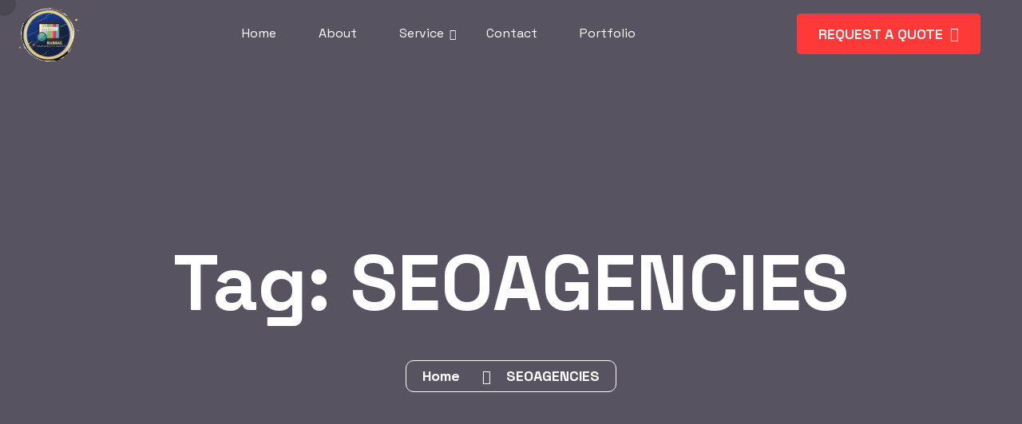

--- FILE ---
content_type: text/html; charset=UTF-8
request_url: https://harbaladvertisement.com/tag/seoagencies/
body_size: 39208
content:
<!doctype html>
<html lang="en-US">
<head>
	<meta charset="UTF-8">
	<meta name="viewport" content="width=device-width, initial-scale=1">
	<link rel="profile" href="https://gmpg.org/xfn/11">

	<meta name='robots' content='index, follow, max-image-preview:large, max-snippet:-1, max-video-preview:-1' />
	<style>img:is([sizes="auto" i], [sizes^="auto," i]) { contain-intrinsic-size: 3000px 1500px }</style>
	
	<!-- This site is optimized with the Yoast SEO plugin v26.5 - https://yoast.com/wordpress/plugins/seo/ -->
	<title>SEOAGENCIES Archives - Harbal Advertisement</title>
	<link rel="canonical" href="https://harbaladvertisement.com/tag/seoagencies/" />
	<meta property="og:locale" content="en_US" />
	<meta property="og:type" content="article" />
	<meta property="og:title" content="SEOAGENCIES Archives - Harbal Advertisement" />
	<meta property="og:url" content="https://harbaladvertisement.com/tag/seoagencies/" />
	<meta property="og:site_name" content="Harbal Advertisement" />
	<meta property="og:image" content="https://harbaladvertisement.com/wp-content/uploads/2023/09/logo-png.pdf-7.png" />
	<meta property="og:image:width" content="2000" />
	<meta property="og:image:height" content="2000" />
	<meta property="og:image:type" content="image/png" />
	<meta name="twitter:card" content="summary_large_image" />
	<script type="application/ld+json" class="yoast-schema-graph">{"@context":"https://schema.org","@graph":[{"@type":"CollectionPage","@id":"https://harbaladvertisement.com/tag/seoagencies/","url":"https://harbaladvertisement.com/tag/seoagencies/","name":"SEOAGENCIES Archives - Harbal Advertisement","isPartOf":{"@id":"https://harbaladvertisement.com/#website"},"primaryImageOfPage":{"@id":"https://harbaladvertisement.com/tag/seoagencies/#primaryimage"},"image":{"@id":"https://harbaladvertisement.com/tag/seoagencies/#primaryimage"},"thumbnailUrl":"","breadcrumb":{"@id":"https://harbaladvertisement.com/tag/seoagencies/#breadcrumb"},"inLanguage":"en-US"},{"@type":"ImageObject","inLanguage":"en-US","@id":"https://harbaladvertisement.com/tag/seoagencies/#primaryimage","url":"","contentUrl":""},{"@type":"BreadcrumbList","@id":"https://harbaladvertisement.com/tag/seoagencies/#breadcrumb","itemListElement":[{"@type":"ListItem","position":1,"name":"Home","item":"https://harbaladvertisement.com/"},{"@type":"ListItem","position":2,"name":"SEOAGENCIES"}]},{"@type":"WebSite","@id":"https://harbaladvertisement.com/#website","url":"https://harbaladvertisement.com/","name":"Harbal Advertisement","description":"Best Digital Marketing Company in Mulund, Thane, Mumbai and Navi Mumbai.","publisher":{"@id":"https://harbaladvertisement.com/#organization"},"alternateName":"Digital Marketing Agency in Mumbai","potentialAction":[{"@type":"SearchAction","target":{"@type":"EntryPoint","urlTemplate":"https://harbaladvertisement.com/?s={search_term_string}"},"query-input":{"@type":"PropertyValueSpecification","valueRequired":true,"valueName":"search_term_string"}}],"inLanguage":"en-US"},{"@type":"Organization","@id":"https://harbaladvertisement.com/#organization","name":"Harbal Advertisement","url":"https://harbaladvertisement.com/","logo":{"@type":"ImageObject","inLanguage":"en-US","@id":"https://harbaladvertisement.com/#/schema/logo/image/","url":"https://harbaladvertisement.com/wp-content/uploads/2025/07/cropped-IMG_20200605_023642.png","contentUrl":"https://harbaladvertisement.com/wp-content/uploads/2025/07/cropped-IMG_20200605_023642.png","width":512,"height":512,"caption":"Harbal Advertisement"},"image":{"@id":"https://harbaladvertisement.com/#/schema/logo/image/"}}]}</script>
	<!-- / Yoast SEO plugin. -->


<link rel='dns-prefetch' href='//www.googletagmanager.com' />
<link rel='dns-prefetch' href='//fonts.googleapis.com' />
<link rel="alternate" type="application/rss+xml" title="Harbal Advertisement &raquo; Feed" href="https://harbaladvertisement.com/feed/" />
<link rel="alternate" type="application/rss+xml" title="Harbal Advertisement &raquo; Comments Feed" href="https://harbaladvertisement.com/comments/feed/" />
<link rel="alternate" type="application/rss+xml" title="Harbal Advertisement &raquo; SEOAGENCIES Tag Feed" href="https://harbaladvertisement.com/tag/seoagencies/feed/" />
<script>
window._wpemojiSettings = {"baseUrl":"https:\/\/s.w.org\/images\/core\/emoji\/16.0.1\/72x72\/","ext":".png","svgUrl":"https:\/\/s.w.org\/images\/core\/emoji\/16.0.1\/svg\/","svgExt":".svg","source":{"concatemoji":"https:\/\/harbaladvertisement.com\/wp-includes\/js\/wp-emoji-release.min.js?ver=6.8.3"}};
/*! This file is auto-generated */
!function(s,n){var o,i,e;function c(e){try{var t={supportTests:e,timestamp:(new Date).valueOf()};sessionStorage.setItem(o,JSON.stringify(t))}catch(e){}}function p(e,t,n){e.clearRect(0,0,e.canvas.width,e.canvas.height),e.fillText(t,0,0);var t=new Uint32Array(e.getImageData(0,0,e.canvas.width,e.canvas.height).data),a=(e.clearRect(0,0,e.canvas.width,e.canvas.height),e.fillText(n,0,0),new Uint32Array(e.getImageData(0,0,e.canvas.width,e.canvas.height).data));return t.every(function(e,t){return e===a[t]})}function u(e,t){e.clearRect(0,0,e.canvas.width,e.canvas.height),e.fillText(t,0,0);for(var n=e.getImageData(16,16,1,1),a=0;a<n.data.length;a++)if(0!==n.data[a])return!1;return!0}function f(e,t,n,a){switch(t){case"flag":return n(e,"\ud83c\udff3\ufe0f\u200d\u26a7\ufe0f","\ud83c\udff3\ufe0f\u200b\u26a7\ufe0f")?!1:!n(e,"\ud83c\udde8\ud83c\uddf6","\ud83c\udde8\u200b\ud83c\uddf6")&&!n(e,"\ud83c\udff4\udb40\udc67\udb40\udc62\udb40\udc65\udb40\udc6e\udb40\udc67\udb40\udc7f","\ud83c\udff4\u200b\udb40\udc67\u200b\udb40\udc62\u200b\udb40\udc65\u200b\udb40\udc6e\u200b\udb40\udc67\u200b\udb40\udc7f");case"emoji":return!a(e,"\ud83e\udedf")}return!1}function g(e,t,n,a){var r="undefined"!=typeof WorkerGlobalScope&&self instanceof WorkerGlobalScope?new OffscreenCanvas(300,150):s.createElement("canvas"),o=r.getContext("2d",{willReadFrequently:!0}),i=(o.textBaseline="top",o.font="600 32px Arial",{});return e.forEach(function(e){i[e]=t(o,e,n,a)}),i}function t(e){var t=s.createElement("script");t.src=e,t.defer=!0,s.head.appendChild(t)}"undefined"!=typeof Promise&&(o="wpEmojiSettingsSupports",i=["flag","emoji"],n.supports={everything:!0,everythingExceptFlag:!0},e=new Promise(function(e){s.addEventListener("DOMContentLoaded",e,{once:!0})}),new Promise(function(t){var n=function(){try{var e=JSON.parse(sessionStorage.getItem(o));if("object"==typeof e&&"number"==typeof e.timestamp&&(new Date).valueOf()<e.timestamp+604800&&"object"==typeof e.supportTests)return e.supportTests}catch(e){}return null}();if(!n){if("undefined"!=typeof Worker&&"undefined"!=typeof OffscreenCanvas&&"undefined"!=typeof URL&&URL.createObjectURL&&"undefined"!=typeof Blob)try{var e="postMessage("+g.toString()+"("+[JSON.stringify(i),f.toString(),p.toString(),u.toString()].join(",")+"));",a=new Blob([e],{type:"text/javascript"}),r=new Worker(URL.createObjectURL(a),{name:"wpTestEmojiSupports"});return void(r.onmessage=function(e){c(n=e.data),r.terminate(),t(n)})}catch(e){}c(n=g(i,f,p,u))}t(n)}).then(function(e){for(var t in e)n.supports[t]=e[t],n.supports.everything=n.supports.everything&&n.supports[t],"flag"!==t&&(n.supports.everythingExceptFlag=n.supports.everythingExceptFlag&&n.supports[t]);n.supports.everythingExceptFlag=n.supports.everythingExceptFlag&&!n.supports.flag,n.DOMReady=!1,n.readyCallback=function(){n.DOMReady=!0}}).then(function(){return e}).then(function(){var e;n.supports.everything||(n.readyCallback(),(e=n.source||{}).concatemoji?t(e.concatemoji):e.wpemoji&&e.twemoji&&(t(e.twemoji),t(e.wpemoji)))}))}((window,document),window._wpemojiSettings);
</script>

<style id='wp-emoji-styles-inline-css'>

	img.wp-smiley, img.emoji {
		display: inline !important;
		border: none !important;
		box-shadow: none !important;
		height: 1em !important;
		width: 1em !important;
		margin: 0 0.07em !important;
		vertical-align: -0.1em !important;
		background: none !important;
		padding: 0 !important;
	}
</style>
<link rel='stylesheet' id='wp-block-library-css' href='https://harbaladvertisement.com/wp-includes/css/dist/block-library/style.min.css?ver=6.8.3' media='all' />
<style id='classic-theme-styles-inline-css'>
/*! This file is auto-generated */
.wp-block-button__link{color:#fff;background-color:#32373c;border-radius:9999px;box-shadow:none;text-decoration:none;padding:calc(.667em + 2px) calc(1.333em + 2px);font-size:1.125em}.wp-block-file__button{background:#32373c;color:#fff;text-decoration:none}
</style>
<style id='boldblocks-youtube-block-style-inline-css'>
.wp-block-boldblocks-youtube-block .visually-hidden{clip:rect(0 0 0 0);-webkit-clip-path:inset(50%);clip-path:inset(50%);height:1px;overflow:hidden;position:absolute;white-space:nowrap;width:1px}.wp-block-boldblocks-youtube-block .yb-player{background-color:#000;background-position:50%;background-size:cover;contain:content;cursor:pointer;display:block;position:relative}.wp-block-boldblocks-youtube-block .yb-player:after{content:"";display:block;padding-bottom:var(--byeb--aspect-ratio,56.25%)}.wp-block-boldblocks-youtube-block .yb-player>iframe{border:0;height:100%;left:0;position:absolute;top:0;width:100%;z-index:1}.wp-block-boldblocks-youtube-block .yb-player.is-activated{cursor:unset}.wp-block-boldblocks-youtube-block .yb-player.is-activated>.yb-btn-play{display:none;opacity:0;pointer-events:none}.wp-block-boldblocks-youtube-block .yb-btn-play{all:unset;background-color:transparent;background-image:url("data:image/svg+xml;utf8,<svg xmlns=\"http://www.w3.org/2000/svg\" viewBox=\"0 0 68 48\"><path d=\"M66.52 7.74c-.78-2.93-2.49-5.41-5.42-6.19C55.79.13 34 0 34 0S12.21.13 6.9 1.55c-2.93.78-4.63 3.26-5.42 6.19C.06 13.05 0 24 0 24s.06 10.95 1.48 16.26c.78 2.93 2.49 5.41 5.42 6.19C12.21 47.87 34 48 34 48s21.79-.13 27.1-1.55c2.93-.78 4.64-3.26 5.42-6.19C67.94 34.95 68 24 68 24s-.06-10.95-1.48-16.26z\" fill=\"red\"/><path d=\"M45 24 27 14v20\" fill=\"white\"/></svg>");border:none;cursor:pointer;display:block;filter:grayscale(100%);height:48px;left:50%;margin:0;position:absolute;top:50%;transform:translate3d(-50%,-50%,0);transition:filter .1s cubic-bezier(0,0,.2,1);width:68px;z-index:1}.wp-block-boldblocks-youtube-block .yb-btn-play:focus,.wp-block-boldblocks-youtube-block .yb-player:hover>.yb-btn-play{filter:none}.wp-block-boldblocks-youtube-block figcaption{margin-bottom:1em;margin-top:.5em}

</style>
<style id='global-styles-inline-css'>
:root{--wp--preset--aspect-ratio--square: 1;--wp--preset--aspect-ratio--4-3: 4/3;--wp--preset--aspect-ratio--3-4: 3/4;--wp--preset--aspect-ratio--3-2: 3/2;--wp--preset--aspect-ratio--2-3: 2/3;--wp--preset--aspect-ratio--16-9: 16/9;--wp--preset--aspect-ratio--9-16: 9/16;--wp--preset--color--black: #000000;--wp--preset--color--cyan-bluish-gray: #abb8c3;--wp--preset--color--white: #ffffff;--wp--preset--color--pale-pink: #f78da7;--wp--preset--color--vivid-red: #cf2e2e;--wp--preset--color--luminous-vivid-orange: #ff6900;--wp--preset--color--luminous-vivid-amber: #fcb900;--wp--preset--color--light-green-cyan: #7bdcb5;--wp--preset--color--vivid-green-cyan: #00d084;--wp--preset--color--pale-cyan-blue: #8ed1fc;--wp--preset--color--vivid-cyan-blue: #0693e3;--wp--preset--color--vivid-purple: #9b51e0;--wp--preset--gradient--vivid-cyan-blue-to-vivid-purple: linear-gradient(135deg,rgba(6,147,227,1) 0%,rgb(155,81,224) 100%);--wp--preset--gradient--light-green-cyan-to-vivid-green-cyan: linear-gradient(135deg,rgb(122,220,180) 0%,rgb(0,208,130) 100%);--wp--preset--gradient--luminous-vivid-amber-to-luminous-vivid-orange: linear-gradient(135deg,rgba(252,185,0,1) 0%,rgba(255,105,0,1) 100%);--wp--preset--gradient--luminous-vivid-orange-to-vivid-red: linear-gradient(135deg,rgba(255,105,0,1) 0%,rgb(207,46,46) 100%);--wp--preset--gradient--very-light-gray-to-cyan-bluish-gray: linear-gradient(135deg,rgb(238,238,238) 0%,rgb(169,184,195) 100%);--wp--preset--gradient--cool-to-warm-spectrum: linear-gradient(135deg,rgb(74,234,220) 0%,rgb(151,120,209) 20%,rgb(207,42,186) 40%,rgb(238,44,130) 60%,rgb(251,105,98) 80%,rgb(254,248,76) 100%);--wp--preset--gradient--blush-light-purple: linear-gradient(135deg,rgb(255,206,236) 0%,rgb(152,150,240) 100%);--wp--preset--gradient--blush-bordeaux: linear-gradient(135deg,rgb(254,205,165) 0%,rgb(254,45,45) 50%,rgb(107,0,62) 100%);--wp--preset--gradient--luminous-dusk: linear-gradient(135deg,rgb(255,203,112) 0%,rgb(199,81,192) 50%,rgb(65,88,208) 100%);--wp--preset--gradient--pale-ocean: linear-gradient(135deg,rgb(255,245,203) 0%,rgb(182,227,212) 50%,rgb(51,167,181) 100%);--wp--preset--gradient--electric-grass: linear-gradient(135deg,rgb(202,248,128) 0%,rgb(113,206,126) 100%);--wp--preset--gradient--midnight: linear-gradient(135deg,rgb(2,3,129) 0%,rgb(40,116,252) 100%);--wp--preset--font-size--small: 13px;--wp--preset--font-size--medium: 20px;--wp--preset--font-size--large: 36px;--wp--preset--font-size--x-large: 42px;--wp--preset--font-family--inter: "Inter", sans-serif;--wp--preset--font-family--cardo: Cardo;--wp--preset--spacing--20: 0.44rem;--wp--preset--spacing--30: 0.67rem;--wp--preset--spacing--40: 1rem;--wp--preset--spacing--50: 1.5rem;--wp--preset--spacing--60: 2.25rem;--wp--preset--spacing--70: 3.38rem;--wp--preset--spacing--80: 5.06rem;--wp--preset--shadow--natural: 6px 6px 9px rgba(0, 0, 0, 0.2);--wp--preset--shadow--deep: 12px 12px 50px rgba(0, 0, 0, 0.4);--wp--preset--shadow--sharp: 6px 6px 0px rgba(0, 0, 0, 0.2);--wp--preset--shadow--outlined: 6px 6px 0px -3px rgba(255, 255, 255, 1), 6px 6px rgba(0, 0, 0, 1);--wp--preset--shadow--crisp: 6px 6px 0px rgba(0, 0, 0, 1);}:where(.is-layout-flex){gap: 0.5em;}:where(.is-layout-grid){gap: 0.5em;}body .is-layout-flex{display: flex;}.is-layout-flex{flex-wrap: wrap;align-items: center;}.is-layout-flex > :is(*, div){margin: 0;}body .is-layout-grid{display: grid;}.is-layout-grid > :is(*, div){margin: 0;}:where(.wp-block-columns.is-layout-flex){gap: 2em;}:where(.wp-block-columns.is-layout-grid){gap: 2em;}:where(.wp-block-post-template.is-layout-flex){gap: 1.25em;}:where(.wp-block-post-template.is-layout-grid){gap: 1.25em;}.has-black-color{color: var(--wp--preset--color--black) !important;}.has-cyan-bluish-gray-color{color: var(--wp--preset--color--cyan-bluish-gray) !important;}.has-white-color{color: var(--wp--preset--color--white) !important;}.has-pale-pink-color{color: var(--wp--preset--color--pale-pink) !important;}.has-vivid-red-color{color: var(--wp--preset--color--vivid-red) !important;}.has-luminous-vivid-orange-color{color: var(--wp--preset--color--luminous-vivid-orange) !important;}.has-luminous-vivid-amber-color{color: var(--wp--preset--color--luminous-vivid-amber) !important;}.has-light-green-cyan-color{color: var(--wp--preset--color--light-green-cyan) !important;}.has-vivid-green-cyan-color{color: var(--wp--preset--color--vivid-green-cyan) !important;}.has-pale-cyan-blue-color{color: var(--wp--preset--color--pale-cyan-blue) !important;}.has-vivid-cyan-blue-color{color: var(--wp--preset--color--vivid-cyan-blue) !important;}.has-vivid-purple-color{color: var(--wp--preset--color--vivid-purple) !important;}.has-black-background-color{background-color: var(--wp--preset--color--black) !important;}.has-cyan-bluish-gray-background-color{background-color: var(--wp--preset--color--cyan-bluish-gray) !important;}.has-white-background-color{background-color: var(--wp--preset--color--white) !important;}.has-pale-pink-background-color{background-color: var(--wp--preset--color--pale-pink) !important;}.has-vivid-red-background-color{background-color: var(--wp--preset--color--vivid-red) !important;}.has-luminous-vivid-orange-background-color{background-color: var(--wp--preset--color--luminous-vivid-orange) !important;}.has-luminous-vivid-amber-background-color{background-color: var(--wp--preset--color--luminous-vivid-amber) !important;}.has-light-green-cyan-background-color{background-color: var(--wp--preset--color--light-green-cyan) !important;}.has-vivid-green-cyan-background-color{background-color: var(--wp--preset--color--vivid-green-cyan) !important;}.has-pale-cyan-blue-background-color{background-color: var(--wp--preset--color--pale-cyan-blue) !important;}.has-vivid-cyan-blue-background-color{background-color: var(--wp--preset--color--vivid-cyan-blue) !important;}.has-vivid-purple-background-color{background-color: var(--wp--preset--color--vivid-purple) !important;}.has-black-border-color{border-color: var(--wp--preset--color--black) !important;}.has-cyan-bluish-gray-border-color{border-color: var(--wp--preset--color--cyan-bluish-gray) !important;}.has-white-border-color{border-color: var(--wp--preset--color--white) !important;}.has-pale-pink-border-color{border-color: var(--wp--preset--color--pale-pink) !important;}.has-vivid-red-border-color{border-color: var(--wp--preset--color--vivid-red) !important;}.has-luminous-vivid-orange-border-color{border-color: var(--wp--preset--color--luminous-vivid-orange) !important;}.has-luminous-vivid-amber-border-color{border-color: var(--wp--preset--color--luminous-vivid-amber) !important;}.has-light-green-cyan-border-color{border-color: var(--wp--preset--color--light-green-cyan) !important;}.has-vivid-green-cyan-border-color{border-color: var(--wp--preset--color--vivid-green-cyan) !important;}.has-pale-cyan-blue-border-color{border-color: var(--wp--preset--color--pale-cyan-blue) !important;}.has-vivid-cyan-blue-border-color{border-color: var(--wp--preset--color--vivid-cyan-blue) !important;}.has-vivid-purple-border-color{border-color: var(--wp--preset--color--vivid-purple) !important;}.has-vivid-cyan-blue-to-vivid-purple-gradient-background{background: var(--wp--preset--gradient--vivid-cyan-blue-to-vivid-purple) !important;}.has-light-green-cyan-to-vivid-green-cyan-gradient-background{background: var(--wp--preset--gradient--light-green-cyan-to-vivid-green-cyan) !important;}.has-luminous-vivid-amber-to-luminous-vivid-orange-gradient-background{background: var(--wp--preset--gradient--luminous-vivid-amber-to-luminous-vivid-orange) !important;}.has-luminous-vivid-orange-to-vivid-red-gradient-background{background: var(--wp--preset--gradient--luminous-vivid-orange-to-vivid-red) !important;}.has-very-light-gray-to-cyan-bluish-gray-gradient-background{background: var(--wp--preset--gradient--very-light-gray-to-cyan-bluish-gray) !important;}.has-cool-to-warm-spectrum-gradient-background{background: var(--wp--preset--gradient--cool-to-warm-spectrum) !important;}.has-blush-light-purple-gradient-background{background: var(--wp--preset--gradient--blush-light-purple) !important;}.has-blush-bordeaux-gradient-background{background: var(--wp--preset--gradient--blush-bordeaux) !important;}.has-luminous-dusk-gradient-background{background: var(--wp--preset--gradient--luminous-dusk) !important;}.has-pale-ocean-gradient-background{background: var(--wp--preset--gradient--pale-ocean) !important;}.has-electric-grass-gradient-background{background: var(--wp--preset--gradient--electric-grass) !important;}.has-midnight-gradient-background{background: var(--wp--preset--gradient--midnight) !important;}.has-small-font-size{font-size: var(--wp--preset--font-size--small) !important;}.has-medium-font-size{font-size: var(--wp--preset--font-size--medium) !important;}.has-large-font-size{font-size: var(--wp--preset--font-size--large) !important;}.has-x-large-font-size{font-size: var(--wp--preset--font-size--x-large) !important;}
:where(.wp-block-post-template.is-layout-flex){gap: 1.25em;}:where(.wp-block-post-template.is-layout-grid){gap: 1.25em;}
:where(.wp-block-columns.is-layout-flex){gap: 2em;}:where(.wp-block-columns.is-layout-grid){gap: 2em;}
:root :where(.wp-block-pullquote){font-size: 1.5em;line-height: 1.6;}
</style>
<link rel='stylesheet' id='contact-form-7-css' href='https://harbaladvertisement.com/wp-content/plugins/contact-form-7/includes/css/styles.css?ver=6.1' media='all' />
<link rel='stylesheet' id='embedpress-style-css' href='https://harbaladvertisement.com/wp-content/plugins/embedpress/assets/css/embedpress.css?ver=4.3.0' media='all' />
<link rel='stylesheet' id='sr7css-css' href='//harbaladvertisement.com/wp-content/plugins/revslider/public/css/sr7.css?ver=6.7.21' media='all' />
<link rel='stylesheet' id='woocommerce-layout-css' href='https://harbaladvertisement.com/wp-content/plugins/woocommerce/assets/css/woocommerce-layout.css?ver=10.4.3' media='all' />
<link rel='stylesheet' id='woocommerce-smallscreen-css' href='https://harbaladvertisement.com/wp-content/plugins/woocommerce/assets/css/woocommerce-smallscreen.css?ver=10.4.3' media='only screen and (max-width: 768px)' />
<link rel='stylesheet' id='woocommerce-general-css' href='https://harbaladvertisement.com/wp-content/plugins/woocommerce/assets/css/woocommerce.css?ver=10.4.3' media='all' />
<style id='woocommerce-inline-inline-css'>
.woocommerce form .form-row .required { visibility: visible; }
</style>
<link rel='stylesheet' id='binsro-google-fonts-css' href='https://fonts.googleapis.com/css?family=Inter%3A100%2C200%2C300%2C400%2C500%2C600%2C700%2C800%2C900%7CUnbounded%3A200%2C300%2C400%2C500%2C600%2C700%2C800%2C900%7CSpace+Grotesk%3A300%2C400%2C500%2C600%2C700&#038;subset=latin' media='all' />
<link rel='stylesheet' id='bootstrap-css' href='https://harbaladvertisement.com/wp-content/themes/haptic/assets/css/bootstrap.min.css?ver=6.8.3' media='all' />
<link rel='stylesheet' id='flaticon_bi-css' href='https://harbaladvertisement.com/wp-content/themes/haptic/assets/css/flaticon_aina.css?ver=6.8.3' media='all' />
<link rel='stylesheet' id='fontawesome-css' href='https://harbaladvertisement.com/wp-content/themes/haptic/assets/css/fontawesome.css?ver=6.8.3' media='all' />
<link rel='stylesheet' id='custom-animation-css' href='https://harbaladvertisement.com/wp-content/themes/haptic/assets/css/animate.css?ver=6.8.3' media='all' />
<link rel='stylesheet' id='binsro-global-css' href='https://harbaladvertisement.com/wp-content/themes/haptic/assets/css/global.css?ver=6.8.3' media='all' />
<link rel='stylesheet' id='binsro-swiper-css' href='https://harbaladvertisement.com/wp-content/themes/haptic/assets/css/swiper.min.css?ver=6.8.3' media='all' />
<link rel='stylesheet' id='magnific-popup-css' href='https://harbaladvertisement.com/wp-content/themes/haptic/assets/css/magnific-popup.css?ver=6.8.3' media='all' />
<link rel='stylesheet' id='binsro-main-css' href='https://harbaladvertisement.com/wp-content/themes/haptic/assets/css/style.css?ver=6.8.3' media='all' />
<link rel='stylesheet' id='woocommerce-style-css' href='https://harbaladvertisement.com/wp-content/themes/haptic/woocommerce/woocommerce.css?ver=6.8.3' media='all' />
<link rel='stylesheet' id='binsro-style-css' href='https://harbaladvertisement.com/wp-content/themes/haptic/style.css?ver=6.8.3' media='all' />
<link rel='stylesheet' id='binsro-theme-custom-style-css' href='https://harbaladvertisement.com/wp-content/themes/haptic/assets/css/custom-style.css?ver=6.8.3' media='all' />
<style id='binsro-theme-custom-style-inline-css'>

        :root {
            --base-color: #6D55E9
        }
        
        :root {
            --clr-hover-primary: #FF3838
        }
        
        :root {
            --primary-color-8: #FF3838;
            --base-color2: #FF3838;
        }
        
        :root {
            --hap-gradient-color: linear-gradient( 90deg, #5956f0 0%, #ff50b8 100%);
        }

        
        :root {
            --home-9-gd-color: linear-gradient(90deg, #B60B0B 0%, #FF3838 100%);
        }

        
        :root {
            --home-9-primary: #B60B0B;
        }

        
        :root {
            --home-9-secondary: #C10909;
        }

        
        :root {
            --hap-base-color: #6d55e9;
        }

        
</style>
<link rel='stylesheet' id='dashicons-css' href='https://harbaladvertisement.com/wp-includes/css/dashicons.min.css?ver=6.8.3' media='all' />
<link rel='stylesheet' id='elementor-frontend-css' href='https://harbaladvertisement.com/wp-content/plugins/elementor/assets/css/frontend.min.css?ver=3.33.6' media='all' />
<link rel='stylesheet' id='eael-general-css' href='https://harbaladvertisement.com/wp-content/plugins/essential-addons-for-elementor-lite/assets/front-end/css/view/general.min.css?ver=6.5.4' media='all' />
<link rel='stylesheet' id='wpr-text-animations-css-css' href='https://harbaladvertisement.com/wp-content/plugins/royal-elementor-addons/assets/css/lib/animations/text-animations.min.css?ver=1.7.1041' media='all' />
<link rel='stylesheet' id='wpr-addons-css-css' href='https://harbaladvertisement.com/wp-content/plugins/royal-elementor-addons/assets/css/frontend.min.css?ver=1.7.1041' media='all' />
<link rel='stylesheet' id='font-awesome-5-all-css' href='https://harbaladvertisement.com/wp-content/plugins/elementor/assets/lib/font-awesome/css/all.min.css?ver=6.5.4' media='all' />
<script data-cfasync="false" src="https://harbaladvertisement.com/wp-includes/js/jquery/jquery.min.js?ver=3.7.1" id="jquery-core-js"></script>
<script data-cfasync="false" src="https://harbaladvertisement.com/wp-includes/js/jquery/jquery-migrate.min.js?ver=3.4.1" id="jquery-migrate-js"></script>
<script src="//harbaladvertisement.com/wp-content/plugins/revslider/public/js/libs/tptools.js?ver=6.7.21" id="tp-tools-js" async data-wp-strategy="async"></script>
<script src="//harbaladvertisement.com/wp-content/plugins/revslider/public/js/sr7.js?ver=6.7.21" id="sr7-js" async data-wp-strategy="async"></script>
<script src="https://harbaladvertisement.com/wp-content/plugins/woocommerce/assets/js/jquery-blockui/jquery.blockUI.min.js?ver=2.7.0-wc.10.4.3" id="wc-jquery-blockui-js" data-wp-strategy="defer"></script>
<script id="wc-add-to-cart-js-extra">
var wc_add_to_cart_params = {"ajax_url":"\/wp-admin\/admin-ajax.php","wc_ajax_url":"\/?wc-ajax=%%endpoint%%","i18n_view_cart":"View cart","cart_url":"https:\/\/harbaladvertisement.com\/cart\/","is_cart":"","cart_redirect_after_add":"no"};
</script>
<script src="https://harbaladvertisement.com/wp-content/plugins/woocommerce/assets/js/frontend/add-to-cart.min.js?ver=10.4.3" id="wc-add-to-cart-js" defer data-wp-strategy="defer"></script>
<script src="https://harbaladvertisement.com/wp-content/plugins/woocommerce/assets/js/js-cookie/js.cookie.min.js?ver=2.1.4-wc.10.4.3" id="wc-js-cookie-js" data-wp-strategy="defer"></script>

<!-- Google tag (gtag.js) snippet added by Site Kit -->
<!-- Google Analytics snippet added by Site Kit -->
<script src="https://www.googletagmanager.com/gtag/js?id=GT-WPF6H39" id="google_gtagjs-js" async></script>
<script id="google_gtagjs-js-after">
window.dataLayer = window.dataLayer || [];function gtag(){dataLayer.push(arguments);}
gtag("set","linker",{"domains":["harbaladvertisement.com"]});
gtag("js", new Date());
gtag("set", "developer_id.dZTNiMT", true);
gtag("config", "GT-WPF6H39");
 window._googlesitekit = window._googlesitekit || {}; window._googlesitekit.throttledEvents = []; window._googlesitekit.gtagEvent = (name, data) => { var key = JSON.stringify( { name, data } ); if ( !! window._googlesitekit.throttledEvents[ key ] ) { return; } window._googlesitekit.throttledEvents[ key ] = true; setTimeout( () => { delete window._googlesitekit.throttledEvents[ key ]; }, 5 ); gtag( "event", name, { ...data, event_source: "site-kit" } ); };
</script>
<link rel="https://api.w.org/" href="https://harbaladvertisement.com/wp-json/" /><link rel="alternate" title="JSON" type="application/json" href="https://harbaladvertisement.com/wp-json/wp/v2/tags/137" /><link rel="EditURI" type="application/rsd+xml" title="RSD" href="https://harbaladvertisement.com/xmlrpc.php?rsd" />
<meta name="generator" content="WordPress 6.8.3" />
<meta name="generator" content="WooCommerce 10.4.3" />
<script type="text/javascript">if(!window._buttonizer) { window._buttonizer = {}; };var _buttonizer_page_data = {"language":"en"};window._buttonizer.data = { ..._buttonizer_page_data, ...window._buttonizer.data };</script><style id="essential-blocks-global-styles">
            :root {
                --eb-global-primary-color: #101828;
--eb-global-secondary-color: #475467;
--eb-global-tertiary-color: #98A2B3;
--eb-global-text-color: #475467;
--eb-global-heading-color: #1D2939;
--eb-global-link-color: #444CE7;
--eb-global-background-color: #F9FAFB;
--eb-global-button-text-color: #FFFFFF;
--eb-global-button-background-color: #101828;
--eb-gradient-primary-color: linear-gradient(90deg, hsla(259, 84%, 78%, 1) 0%, hsla(206, 67%, 75%, 1) 100%);
--eb-gradient-secondary-color: linear-gradient(90deg, hsla(18, 76%, 85%, 1) 0%, hsla(203, 69%, 84%, 1) 100%);
--eb-gradient-tertiary-color: linear-gradient(90deg, hsla(248, 21%, 15%, 1) 0%, hsla(250, 14%, 61%, 1) 100%);
--eb-gradient-background-color: linear-gradient(90deg, rgb(250, 250, 250) 0%, rgb(233, 233, 233) 49%, rgb(244, 243, 243) 100%);

                --eb-tablet-breakpoint: 1024px;
--eb-mobile-breakpoint: 767px;

            }
            
            
        </style><meta name="generator" content="Site Kit by Google 1.167.0" />	<noscript><style>.woocommerce-product-gallery{ opacity: 1 !important; }</style></noscript>
	<meta name="generator" content="Elementor 3.33.6; features: additional_custom_breakpoints; settings: css_print_method-external, google_font-enabled, font_display-swap">

<!-- Meta Pixel Code -->
<script type='text/javascript'>
!function(f,b,e,v,n,t,s){if(f.fbq)return;n=f.fbq=function(){n.callMethod?
n.callMethod.apply(n,arguments):n.queue.push(arguments)};if(!f._fbq)f._fbq=n;
n.push=n;n.loaded=!0;n.version='2.0';n.queue=[];t=b.createElement(e);t.async=!0;
t.src=v;s=b.getElementsByTagName(e)[0];s.parentNode.insertBefore(t,s)}(window,
document,'script','https://connect.facebook.net/en_US/fbevents.js');
</script>
<!-- End Meta Pixel Code -->
<script type='text/javascript'>var url = window.location.origin + '?ob=open-bridge';
            fbq('set', 'openbridge', '1228355784773308', url);
fbq('init', '1228355784773308', {}, {
    "agent": "wordpress-6.8.3-4.1.5"
})</script><script type='text/javascript'>
    fbq('track', 'PageView', []);
  </script>			<style>
				.e-con.e-parent:nth-of-type(n+4):not(.e-lazyloaded):not(.e-no-lazyload),
				.e-con.e-parent:nth-of-type(n+4):not(.e-lazyloaded):not(.e-no-lazyload) * {
					background-image: none !important;
				}
				@media screen and (max-height: 1024px) {
					.e-con.e-parent:nth-of-type(n+3):not(.e-lazyloaded):not(.e-no-lazyload),
					.e-con.e-parent:nth-of-type(n+3):not(.e-lazyloaded):not(.e-no-lazyload) * {
						background-image: none !important;
					}
				}
				@media screen and (max-height: 640px) {
					.e-con.e-parent:nth-of-type(n+2):not(.e-lazyloaded):not(.e-no-lazyload),
					.e-con.e-parent:nth-of-type(n+2):not(.e-lazyloaded):not(.e-no-lazyload) * {
						background-image: none !important;
					}
				}
			</style>
			<link rel="preconnect" href="https://fonts.googleapis.com">
<link rel="preconnect" href="https://fonts.gstatic.com/" crossorigin>
<meta name="generator" content="Powered by Slider Revolution 6.7.21 - responsive, Mobile-Friendly Slider Plugin for WordPress with comfortable drag and drop interface." />
<style class='wp-fonts-local'>
@font-face{font-family:Inter;font-style:normal;font-weight:300 900;font-display:fallback;src:url('https://harbaladvertisement.com/wp-content/plugins/woocommerce/assets/fonts/Inter-VariableFont_slnt,wght.woff2') format('woff2');font-stretch:normal;}
@font-face{font-family:Cardo;font-style:normal;font-weight:400;font-display:fallback;src:url('https://harbaladvertisement.com/wp-content/plugins/woocommerce/assets/fonts/cardo_normal_400.woff2') format('woff2');}
</style>
<link rel="icon" href="https://harbaladvertisement.com/wp-content/uploads/2025/07/cropped-IMG_20200605_023642-32x32.png" sizes="32x32" />
<link rel="icon" href="https://harbaladvertisement.com/wp-content/uploads/2025/07/cropped-IMG_20200605_023642-192x192.png" sizes="192x192" />
<link rel="apple-touch-icon" href="https://harbaladvertisement.com/wp-content/uploads/2025/07/cropped-IMG_20200605_023642-180x180.png" />
<meta name="msapplication-TileImage" content="https://harbaladvertisement.com/wp-content/uploads/2025/07/cropped-IMG_20200605_023642-270x270.png" />
<script>
	window._tpt			??= {};
	window.SR7			??= {};
	_tpt.R				??= {};
	_tpt.R.fonts		??= {};
	_tpt.R.fonts.customFonts??= {};
	SR7.devMode			=  false;
	SR7.F 				??= {};
	SR7.G				??= {};
	SR7.LIB				??= {};
	SR7.E				??= {};
	SR7.E.gAddons		??= {};
	SR7.E.php 			??= {};
	SR7.E.nonce			= '8ec0216326';
	SR7.E.ajaxurl		= 'https://harbaladvertisement.com/wp-admin/admin-ajax.php';
	SR7.E.resturl		= 'https://harbaladvertisement.com/wp-json/';
	SR7.E.slug_path		= 'revslider/revslider.php';
	SR7.E.slug			= 'revslider';
	SR7.E.plugin_url	= 'https://harbaladvertisement.com/wp-content/plugins/revslider/';
	SR7.E.wp_plugin_url = 'https://harbaladvertisement.com/wp-content/plugins/';
	SR7.E.revision		= '6.7.21';
	SR7.E.fontBaseUrl	= '';
	SR7.G.breakPoints 	= [1240,1024,778,480];
	SR7.E.modules 		= ['module','page','slide','layer','draw','animate','srtools','canvas','defaults','carousel','navigation','media','modifiers','migration'];
	SR7.E.libs 			= ['WEBGL'];
	SR7.E.css 			= ['csslp','cssbtns','cssfilters','cssnav','cssmedia'];
	SR7.E.resources		= {};
	SR7.JSON			??= {};
/*! Slider Revolution 7.0 - Page Processor */
!function(){"use strict";window.SR7??={},window._tpt??={},SR7.version="Slider Revolution 6.7.16",_tpt.getWinDim=function(t){_tpt.screenHeightWithUrlBar??=window.innerHeight;let e=SR7.F?.modal?.visible&&SR7.M[SR7.F.module.getIdByAlias(SR7.F.modal.requested)];_tpt.scrollBar=window.innerWidth!==document.documentElement.clientWidth||e&&window.innerWidth!==e.c.module.clientWidth,_tpt.winW=window.innerWidth-(_tpt.scrollBar||"prepare"==t?_tpt.scrollBarW??_tpt.mesureScrollBar():0),_tpt.winH=window.innerHeight,_tpt.winWAll=document.documentElement.clientWidth},_tpt.getResponsiveLevel=function(t,e){SR7.M[e];return _tpt.closestGE(t,_tpt.winWAll)},_tpt.mesureScrollBar=function(){let t=document.createElement("div");return t.className="RSscrollbar-measure",t.style.width="100px",t.style.height="100px",t.style.overflow="scroll",t.style.position="absolute",t.style.top="-9999px",document.body.appendChild(t),_tpt.scrollBarW=t.offsetWidth-t.clientWidth,document.body.removeChild(t),_tpt.scrollBarW},_tpt.loadCSS=async function(t,e,s){return s?_tpt.R.fonts.required[e].status=1:(_tpt.R[e]??={},_tpt.R[e].status=1),new Promise(((n,i)=>{if(_tpt.isStylesheetLoaded(t))s?_tpt.R.fonts.required[e].status=2:_tpt.R[e].status=2,n();else{const l=document.createElement("link");l.rel="stylesheet";let o="text",r="css";l["type"]=o+"/"+r,l.href=t,l.onload=()=>{s?_tpt.R.fonts.required[e].status=2:_tpt.R[e].status=2,n()},l.onerror=()=>{s?_tpt.R.fonts.required[e].status=3:_tpt.R[e].status=3,i(new Error(`Failed to load CSS: ${t}`))},document.head.appendChild(l)}}))},_tpt.addContainer=function(t){const{tag:e="div",id:s,class:n,datas:i,textContent:l,iHTML:o}=t,r=document.createElement(e);if(s&&""!==s&&(r.id=s),n&&""!==n&&(r.className=n),i)for(const[t,e]of Object.entries(i))"style"==t?r.style.cssText=e:r.setAttribute(`data-${t}`,e);return l&&(r.textContent=l),o&&(r.innerHTML=o),r},_tpt.collector=function(){return{fragment:new DocumentFragment,add(t){var e=_tpt.addContainer(t);return this.fragment.appendChild(e),e},append(t){t.appendChild(this.fragment)}}},_tpt.isStylesheetLoaded=function(t){let e=t.split("?")[0];return Array.from(document.querySelectorAll('link[rel="stylesheet"], link[rel="preload"]')).some((t=>t.href.split("?")[0]===e))},_tpt.preloader={requests:new Map,preloaderTemplates:new Map,show:function(t,e){if(!e||!t)return;const{type:s,color:n}=e;if(s<0||"off"==s)return;const i=`preloader_${s}`;let l=this.preloaderTemplates.get(i);l||(l=this.build(s,n),this.preloaderTemplates.set(i,l)),this.requests.has(t)||this.requests.set(t,{count:0});const o=this.requests.get(t);clearTimeout(o.timer),o.count++,1===o.count&&(o.timer=setTimeout((()=>{o.preloaderClone=l.cloneNode(!0),o.anim&&o.anim.kill(),void 0!==_tpt.gsap?o.anim=_tpt.gsap.fromTo(o.preloaderClone,1,{opacity:0},{opacity:1}):o.preloaderClone.classList.add("sr7-fade-in"),t.appendChild(o.preloaderClone)}),150))},hide:function(t){if(!this.requests.has(t))return;const e=this.requests.get(t);e.count--,e.count<0&&(e.count=0),e.anim&&e.anim.kill(),0===e.count&&(clearTimeout(e.timer),e.preloaderClone&&(e.preloaderClone.classList.remove("sr7-fade-in"),e.anim=_tpt.gsap.to(e.preloaderClone,.3,{opacity:0,onComplete:function(){e.preloaderClone.remove()}})))},state:function(t){if(!this.requests.has(t))return!1;return this.requests.get(t).count>0},build:(t,e="#ffffff",s="")=>{if(t<0||"off"===t)return null;const n=parseInt(t);if(t="prlt"+n,isNaN(n))return null;if(_tpt.loadCSS(SR7.E.plugin_url+"public/css/preloaders/t"+n+".css","preloader_"+t),isNaN(n)||n<6){const i=`background-color:${e}`,l=1===n||2==n?i:"",o=3===n||4==n?i:"",r=_tpt.collector();["dot1","dot2","bounce1","bounce2","bounce3"].forEach((t=>r.add({tag:"div",class:t,datas:{style:o}})));const d=_tpt.addContainer({tag:"sr7-prl",class:`${t} ${s}`,datas:{style:l}});return r.append(d),d}{let i={};if(7===n){let t;e.startsWith("#")?(t=e.replace("#",""),t=`rgba(${parseInt(t.substring(0,2),16)}, ${parseInt(t.substring(2,4),16)}, ${parseInt(t.substring(4,6),16)}, `):e.startsWith("rgb")&&(t=e.slice(e.indexOf("(")+1,e.lastIndexOf(")")).split(",").map((t=>t.trim())),t=`rgba(${t[0]}, ${t[1]}, ${t[2]}, `),t&&(i.style=`border-top-color: ${t}0.65); border-bottom-color: ${t}0.15); border-left-color: ${t}0.65); border-right-color: ${t}0.15)`)}else 12===n&&(i.style=`background:${e}`);const l=[10,0,4,2,5,9,0,4,4,2][n-6],o=_tpt.collector(),r=o.add({tag:"div",class:"sr7-prl-inner",datas:i});Array.from({length:l}).forEach((()=>r.appendChild(o.add({tag:"span",datas:{style:`background:${e}`}}))));const d=_tpt.addContainer({tag:"sr7-prl",class:`${t} ${s}`});return o.append(d),d}}},SR7.preLoader={show:(t,e)=>{"off"!==(SR7.M[t]?.settings?.pLoader?.type??"off")&&_tpt.preloader.show(e||SR7.M[t].c.module,SR7.M[t]?.settings?.pLoader??{color:"#fff",type:10})},hide:(t,e)=>{"off"!==(SR7.M[t]?.settings?.pLoader?.type??"off")&&_tpt.preloader.hide(e||SR7.M[t].c.module)},state:(t,e)=>_tpt.preloader.state(e||SR7.M[t].c.module)},_tpt.prepareModuleHeight=function(t){window.SR7.M??={},window.SR7.M[t.id]??={},"ignore"==t.googleFont&&(SR7.E.ignoreGoogleFont=!0);let e=window.SR7.M[t.id];if(null==_tpt.scrollBarW&&_tpt.mesureScrollBar(),e.c??={},e.states??={},e.settings??={},e.settings.size??={},t.fixed&&(e.settings.fixed=!0),e.c.module=document.getElementById(t.id),e.c.adjuster=e.c.module.getElementsByTagName("sr7-adjuster")[0],e.c.content=e.c.module.getElementsByTagName("sr7-content")[0],"carousel"==t.type&&(e.c.carousel=e.c.content.getElementsByTagName("sr7-carousel")[0]),null==e.c.module||null==e.c.module)return;t.plType&&t.plColor&&(e.settings.pLoader={type:t.plType,color:t.plColor}),void 0!==t.plType&&"off"!==t.plType&&SR7.preLoader.show(t.id,e.c.module),_tpt.winW||_tpt.getWinDim("prepare"),_tpt.getWinDim();let s=""+e.c.module.dataset?.modal;"modal"==s||"true"==s||"undefined"!==s&&"false"!==s||(e.settings.size.fullWidth=t.size.fullWidth,e.LEV??=_tpt.getResponsiveLevel(window.SR7.G.breakPoints,t.id),t.vpt=_tpt.fillArray(t.vpt,5),e.settings.vPort=t.vpt[e.LEV],void 0!==t.el&&"720"==t.el[4]&&t.gh[4]!==t.el[4]&&"960"==t.el[3]&&t.gh[3]!==t.el[3]&&"768"==t.el[2]&&t.gh[2]!==t.el[2]&&delete t.el,e.settings.size.height=null==t.el||null==t.el[e.LEV]||0==t.el[e.LEV]||"auto"==t.el[e.LEV]?_tpt.fillArray(t.gh,5,-1):_tpt.fillArray(t.el,5,-1),e.settings.size.width=_tpt.fillArray(t.gw,5,-1),e.settings.size.minHeight=_tpt.fillArray(t.mh??[0],5,-1),e.cacheSize={fullWidth:e.settings.size?.fullWidth,fullHeight:e.settings.size?.fullHeight},void 0!==t.off&&(t.off?.t&&(e.settings.size.m??={})&&(e.settings.size.m.t=t.off.t),t.off?.b&&(e.settings.size.m??={})&&(e.settings.size.m.b=t.off.b),t.off?.l&&(e.settings.size.p??={})&&(e.settings.size.p.l=t.off.l),t.off?.r&&(e.settings.size.p??={})&&(e.settings.size.p.r=t.off.r),e.offsetPrepared=!0),_tpt.updatePMHeight(t.id,t,!0))},_tpt.updatePMHeight=(t,e,s)=>{let n=SR7.M[t];var i=n.settings.size.fullWidth?_tpt.winW:n.c.module.parentNode.offsetWidth;i=0===i||isNaN(i)?_tpt.winW:i;let l=n.settings.size.width[n.LEV]||n.settings.size.width[n.LEV++]||n.settings.size.width[n.LEV--]||i,o=n.settings.size.height[n.LEV]||n.settings.size.height[n.LEV++]||n.settings.size.height[n.LEV--]||0,r=n.settings.size.minHeight[n.LEV]||n.settings.size.minHeight[n.LEV++]||n.settings.size.minHeight[n.LEV--]||0;if(o="auto"==o?0:o,o=parseInt(o),"carousel"!==e.type&&(i-=parseInt(e.onw??0)||0),n.MP=!n.settings.size.fullWidth&&i<l||_tpt.winW<l?Math.min(1,i/l):1,e.size.fullScreen||e.size.fullHeight){let t=parseInt(e.fho)||0,s=(""+e.fho).indexOf("%")>-1;e.newh=_tpt.winH-(s?_tpt.winH*t/100:t)}else e.newh=n.MP*Math.max(o,r);if(e.newh+=(parseInt(e.onh??0)||0)+(parseInt(e.carousel?.pt)||0)+(parseInt(e.carousel?.pb)||0),void 0!==e.slideduration&&(e.newh=Math.max(e.newh,parseInt(e.slideduration)/3)),e.shdw&&_tpt.buildShadow(e.id,e),n.c.adjuster.style.height=e.newh+"px",n.c.module.style.height=e.newh+"px",n.c.content.style.height=e.newh+"px",n.states.heightPrepared=!0,n.dims??={},n.dims.moduleRect=n.c.module.getBoundingClientRect(),n.c.content.style.left="-"+n.dims.moduleRect.left+"px",!n.settings.size.fullWidth)return s&&requestAnimationFrame((()=>{i!==n.c.module.parentNode.offsetWidth&&_tpt.updatePMHeight(e.id,e)})),void _tpt.bgStyle(e.id,e,window.innerWidth==_tpt.winW,!0);_tpt.bgStyle(e.id,e,window.innerWidth==_tpt.winW,!0),requestAnimationFrame((function(){s&&requestAnimationFrame((()=>{i!==n.c.module.parentNode.offsetWidth&&_tpt.updatePMHeight(e.id,e)}))})),n.earlyResizerFunction||(n.earlyResizerFunction=function(){requestAnimationFrame((function(){_tpt.getWinDim(),_tpt.moduleDefaults(e.id,e),_tpt.updateSlideBg(t,!0)}))},window.addEventListener("resize",n.earlyResizerFunction))},_tpt.buildShadow=function(t,e){let s=SR7.M[t];null==s.c.shadow&&(s.c.shadow=document.createElement("sr7-module-shadow"),s.c.shadow.classList.add("sr7-shdw-"+e.shdw),s.c.content.appendChild(s.c.shadow))},_tpt.bgStyle=async(t,e,s,n,i)=>{const l=SR7.M[t];if((e=e??l.settings).fixed&&!l.c.module.classList.contains("sr7-top-fixed")&&(l.c.module.classList.add("sr7-top-fixed"),l.c.module.style.position="fixed",l.c.module.style.width="100%",l.c.module.style.top="0px",l.c.module.style.left="0px",l.c.module.style.pointerEvents="none",l.c.module.style.zIndex=5e3,l.c.content.style.pointerEvents="none"),null==l.c.bgcanvas){let t=document.createElement("sr7-module-bg"),o=!1;if("string"==typeof e?.bg?.color&&e?.bg?.color.includes("{"))if(_tpt.gradient&&_tpt.gsap)e.bg.color=_tpt.gradient.convert(e.bg.color);else try{let t=JSON.parse(e.bg.color);(t?.orig||t?.string)&&(e.bg.color=JSON.parse(e.bg.color))}catch(t){return}let r="string"==typeof e?.bg?.color?e?.bg?.color||"transparent":e?.bg?.color?.string??e?.bg?.color?.orig??e?.bg?.color?.color??"transparent";if(t.style["background"+(String(r).includes("grad")?"":"Color")]=r,("transparent"!==r||i)&&(o=!0),l.offsetPrepared&&(t.style.visibility="hidden"),e?.bg?.image?.src&&(t.style.backgroundImage=`url(${e?.bg?.image.src})`,t.style.backgroundSize=""==(e.bg.image?.size??"")?"cover":e.bg.image.size,t.style.backgroundPosition=e.bg.image.position,t.style.backgroundRepeat=""==e.bg.image.repeat||null==e.bg.image.repeat?"no-repeat":e.bg.image.repeat,o=!0),!o)return;l.c.bgcanvas=t,e.size.fullWidth?t.style.width=_tpt.winW-(s&&_tpt.winH<document.body.offsetHeight?_tpt.scrollBarW:0)+"px":n&&(t.style.width=l.c.module.offsetWidth+"px"),e.sbt?.use?l.c.content.appendChild(l.c.bgcanvas):l.c.module.appendChild(l.c.bgcanvas)}l.c.bgcanvas.style.height=void 0!==e.newh?e.newh+"px":("carousel"==e.type?l.dims.module.h:l.dims.content.h)+"px",l.c.bgcanvas.style.left=!s&&e.sbt?.use||l.c.bgcanvas.closest("SR7-CONTENT")?"0px":"-"+(l?.dims?.moduleRect?.left??0)+"px"},_tpt.updateSlideBg=function(t,e){const s=SR7.M[t];let n=s.settings;s?.c?.bgcanvas&&(n.size.fullWidth?s.c.bgcanvas.style.width=_tpt.winW-(e&&_tpt.winH<document.body.offsetHeight?_tpt.scrollBarW:0)+"px":preparing&&(s.c.bgcanvas.style.width=s.c.module.offsetWidth+"px"))},_tpt.moduleDefaults=(t,e)=>{let s=SR7.M[t];null!=s&&null!=s.c&&null!=s.c.module&&(s.dims??={},s.dims.moduleRect=s.c.module.getBoundingClientRect(),s.c.content.style.left="-"+s.dims.moduleRect.left+"px",s.c.content.style.width=_tpt.winW-_tpt.scrollBarW+"px","carousel"==e.type&&(s.c.module.style.overflow="visible"),_tpt.bgStyle(t,e,window.innerWidth==_tpt.winW))},_tpt.getOffset=t=>{var e=t.getBoundingClientRect(),s=window.pageXOffset||document.documentElement.scrollLeft,n=window.pageYOffset||document.documentElement.scrollTop;return{top:e.top+n,left:e.left+s}},_tpt.fillArray=function(t,e){let s,n;t=Array.isArray(t)?t:[t];let i=Array(e),l=t.length;for(n=0;n<t.length;n++)i[n+(e-l)]=t[n],null==s&&"#"!==t[n]&&(s=t[n]);for(let t=0;t<e;t++)void 0!==i[t]&&"#"!=i[t]||(i[t]=s),s=i[t];return i},_tpt.closestGE=function(t,e){let s=Number.MAX_VALUE,n=-1;for(let i=0;i<t.length;i++)t[i]-1>=e&&t[i]-1-e<s&&(s=t[i]-1-e,n=i);return++n}}();</script>
		<style id="wp-custom-css">
			.filteredOut.bi-portfolio-item-3 {
    opacity: 0 !important;
}		</style>
		<style id="wpr_lightbox_styles">
				.lg-backdrop {
					background-color: rgba(0,0,0,0.6) !important;
				}
				.lg-toolbar,
				.lg-dropdown {
					background-color: rgba(0,0,0,0.8) !important;
				}
				.lg-dropdown:after {
					border-bottom-color: rgba(0,0,0,0.8) !important;
				}
				.lg-sub-html {
					background-color: rgba(0,0,0,0.8) !important;
				}
				.lg-thumb-outer,
				.lg-progress-bar {
					background-color: #444444 !important;
				}
				.lg-progress {
					background-color: #a90707 !important;
				}
				.lg-icon {
					color: #efefef !important;
					font-size: 20px !important;
				}
				.lg-icon.lg-toogle-thumb {
					font-size: 24px !important;
				}
				.lg-icon:hover,
				.lg-dropdown-text:hover {
					color: #ffffff !important;
				}
				.lg-sub-html,
				.lg-dropdown-text {
					color: #efefef !important;
					font-size: 14px !important;
				}
				#lg-counter {
					color: #efefef !important;
					font-size: 14px !important;
				}
				.lg-prev,
				.lg-next {
					font-size: 35px !important;
				}

				/* Defaults */
				.lg-icon {
				background-color: transparent !important;
				}

				#lg-counter {
				opacity: 0.9;
				}

				.lg-thumb-outer {
				padding: 0 10px;
				}

				.lg-thumb-item {
				border-radius: 0 !important;
				border: none !important;
				opacity: 0.5;
				}

				.lg-thumb-item.active {
					opacity: 1;
				}
	         </style></head>

<body class="archive tag tag-seoagencies tag-137 wp-custom-logo wp-theme-haptic theme-haptic ori-inner-page woocommerce-no-js hfeed elementor-default elementor-kit-6">

<!-- Meta Pixel Code -->
<noscript>
<img height="1" width="1" style="display:none" alt="fbpx"
src="https://www.facebook.com/tr?id=1228355784773308&ev=PageView&noscript=1" />
</noscript>
<!-- End Meta Pixel Code -->
    <div class="cursor"></div>

    <div class="back-top-btn">
        <i class="fal fa-angle-double-up"></i>
    </div>

<div id="page" class="site site_wrapper">

											<div data-elementor-type="wp-post" data-elementor-id="4884" class="elementor elementor-4884">
						<section class="elementor-section elementor-top-section elementor-element elementor-element-82b362b elementor-section-full_width elementor-section-height-default elementor-section-height-default wpr-particle-no wpr-jarallax-no wpr-parallax-no wpr-sticky-section-no" data-id="82b362b" data-element_type="section">
						<div class="elementor-container elementor-column-gap-no">
					<div class="elementor-column elementor-col-100 elementor-top-column elementor-element elementor-element-02d7e43" data-id="02d7e43" data-element_type="column">
			<div class="elementor-widget-wrap elementor-element-populated">
						<div class="elementor-element elementor-element-805757c elementor-widget elementor-widget-binsro-header-8" data-id="805757c" data-element_type="widget" data-widget_type="binsro-header-8.default">
				<div class="elementor-widget-container">
					    <header id="hpt-header-8" class="hpt-header-8-area haptic__common-h header_8_sticky header-8-transparent noSticky">
        <div class="container h8-container">

            <!-- header-content -->
            <div class="hpt-header-8-content d-flex align-items-center justify-content-between">

                <!-- logo -->
                <div class="brand-logo commonlogo ">
                    <a  href="https://harbaladvertisement.com/">
						<img class="default-logo" src="https://harbaladvertisement.com/wp-content/uploads/2025/07/cropped-IMG_20200605_023642.png" alt="" title="">

											</a>
                </div>

                <!-- menu -->
                <div class="hpt-header-8-main-navigation d-lg-block d-none">
                    <nav class="main-navigation clearfix ul-li">
                        <ul id="main-nav" class="nav navbar-nav clearfix"><li id="menu-item-4118" class="menu-item menu-item-type-custom menu-item-object-custom menu-item-home menu-item-4118"><a href="https://harbaladvertisement.com/">Home</a></li>
<li id="menu-item-4119" class="menu-item menu-item-type-custom menu-item-object-custom menu-item-4119"><a href="https://harbaladvertisement.com/about/">About</a></li>
<li id="menu-item-4120" class="menu-item menu-item-type-custom menu-item-object-custom dropdown menu-item-4120"><a href="#service">Service</a>
<ul class="dropdown-menu clearfix">
	<li id="menu-item-9357" class="menu-item menu-item-type-post_type menu-item-object-page menu-item-9357"><a href="https://harbaladvertisement.com/digital-marketing/">Digital Marketing</a></li>
	<li id="menu-item-9358" class="menu-item menu-item-type-post_type menu-item-object-page menu-item-9358"><a href="https://harbaladvertisement.com/digital-marketing/single-service/">Digital Marketing Course</a></li>
	<li id="menu-item-9363" class="menu-item menu-item-type-post_type menu-item-object-page menu-item-9363"><a href="https://harbaladvertisement.com/website-development/">Website Development</a></li>
	<li id="menu-item-9362" class="menu-item menu-item-type-post_type menu-item-object-page menu-item-9362"><a href="https://harbaladvertisement.com/social-media-marketing/">Social Media Marketing</a></li>
	<li id="menu-item-9361" class="menu-item menu-item-type-post_type menu-item-object-page menu-item-9361"><a href="https://harbaladvertisement.com/seo/">SEO</a></li>
	<li id="menu-item-9360" class="menu-item menu-item-type-post_type menu-item-object-page menu-item-9360"><a href="https://harbaladvertisement.com/search-engine-marketing/">Search Engine Marketing</a></li>
	<li id="menu-item-9359" class="menu-item menu-item-type-post_type menu-item-object-page menu-item-9359"><a href="https://harbaladvertisement.com/press-release/">Press Release</a></li>
	<li id="menu-item-9942" class="menu-item menu-item-type-post_type menu-item-object-page menu-item-9942"><a href="https://harbaladvertisement.com/pricing/">Influencer Marketing Page</a></li>
</ul>
</li>
<li id="menu-item-9364" class="menu-item menu-item-type-post_type menu-item-object-page menu-item-9364"><a href="https://harbaladvertisement.com/contact/">Contact</a></li>
<li id="menu-item-9365" class="menu-item menu-item-type-post_type menu-item-object-page menu-item-9365"><a href="https://harbaladvertisement.com/portfolio-harbal/">Portfolio</a></li>
</ul>                    </nav>
                </div>

                <!-- action-btn -->
                <div class="hpt-header-8-action d-flex align-items-center">
                                        <a href="" class="h8-btn-1">request a quote                          <i class="far fa-long-arrow-right"></i>
                    </a>
                    
                    <!-- mobile-menu-open-btn -->
                    <div class="mobile_menu_button open_mobile_menu d-lg-none d-inline-block">
                        <i class="fal fa-bars"></i>
                    </div>

                </div>

            </div>

            <!-- mobile-menu -->
                <div class="mobile_menu position-relative">
        <div class="mobile_menu_button open_mobile_menu">
            <i class="fal fa-bars"></i>
        </div>
        <div class="mobile_menu_wrap">
            <div class="mobile_menu_overlay open_mobile_menu"></div>
            <div class="mobile_menu_content">
                <div class="mobile_menu_close open_mobile_menu">
                    <i class="fal fa-times"></i>
                </div>
                <div class="m-brand-logo">
                                <a href="https://harbaladvertisement.com/" >
        <img src="https://harbaladvertisement.com/wp-content/uploads/2025/07/cropped-IMG_20200605_023642.png" alt="Harbal Advertisement">
        </a>
                    </div>
                                <div class="mobile-search-bar position-relative">
                    <form action="https://harbaladvertisement.com/">
                        <input type="text" name="s" placeholder="Search Here" value="">
                        <button><i class="fal fa-search"></i></button>
                    </form>
                </div>
                                <nav class="mobile-main-navigation  clearfix ul-li">
                    <ul id="m-main-nav" class="navbar-nav text-capitalize clearfix"><li class="menu-item menu-item-type-custom menu-item-object-custom menu-item-home menu-item-4118"><a href="https://harbaladvertisement.com/">Home</a></li>
<li class="menu-item menu-item-type-custom menu-item-object-custom menu-item-4119"><a href="https://harbaladvertisement.com/about/">About</a></li>
<li class="menu-item menu-item-type-custom menu-item-object-custom dropdown menu-item-4120"><a href="#service">Service</a>
<ul class="dropdown-menu clearfix">
	<li class="menu-item menu-item-type-post_type menu-item-object-page menu-item-9357"><a href="https://harbaladvertisement.com/digital-marketing/">Digital Marketing</a></li>
	<li class="menu-item menu-item-type-post_type menu-item-object-page menu-item-9358"><a href="https://harbaladvertisement.com/digital-marketing/single-service/">Digital Marketing Course</a></li>
	<li class="menu-item menu-item-type-post_type menu-item-object-page menu-item-9363"><a href="https://harbaladvertisement.com/website-development/">Website Development</a></li>
	<li class="menu-item menu-item-type-post_type menu-item-object-page menu-item-9362"><a href="https://harbaladvertisement.com/social-media-marketing/">Social Media Marketing</a></li>
	<li class="menu-item menu-item-type-post_type menu-item-object-page menu-item-9361"><a href="https://harbaladvertisement.com/seo/">SEO</a></li>
	<li class="menu-item menu-item-type-post_type menu-item-object-page menu-item-9360"><a href="https://harbaladvertisement.com/search-engine-marketing/">Search Engine Marketing</a></li>
	<li class="menu-item menu-item-type-post_type menu-item-object-page menu-item-9359"><a href="https://harbaladvertisement.com/press-release/">Press Release</a></li>
	<li class="menu-item menu-item-type-post_type menu-item-object-page menu-item-9942"><a href="https://harbaladvertisement.com/pricing/">Influencer Marketing Page</a></li>
</ul>
</li>
<li class="menu-item menu-item-type-post_type menu-item-object-page menu-item-9364"><a href="https://harbaladvertisement.com/contact/">Contact</a></li>
<li class="menu-item menu-item-type-post_type menu-item-object-page menu-item-9365"><a href="https://harbaladvertisement.com/portfolio-harbal/">Portfolio</a></li>
</ul>                </nav>
                                <div class="bi-mobile-header-social text-center">
                    						<a href="#"> <i class="fab fa-facebook-f"></i></a>
											<a href="#"> <i class="fab fa-twitter"></i></a>
											<a href="#"> <i class="fab fa-instagram"></i></a>
											<a href="#"> <i class="fab fa-linkedin-in"></i></a>
					                </div>
                            </div>
        </div>
        <!-- /Mobile-Menu -->
    </div>

        </div>
    </header>
	    <div class="search-body">
        <div class="search-form">
            <form action="https://harbaladvertisement.com/" class="search-form-area">
                <input class="search-input" type="search" name="s" placeholder="Search Here" value="">
                <button type="submit" class="search-btn1">
                    <i class="fas fa-search"></i>
                </button>
            </form>
            <div class="outer-close text-center search-btn">
                <i class="far fa-times"></i>
            </div>
        </div>
    </div>
    				</div>
				</div>
					</div>
		</div>
					</div>
		</section>
				</div>
						
<section id="bi-breadcrumbs" class="bi-bredcrumbs-section position-relative" >
    <div class="background_overlay"></div>
    <div class="container">
        <div class="bi-breadcrumbs-content headline ul-li text-center">
            <h1 class="page-heading">Tag: <span>SEOAGENCIES</span></h1>
            <ul>
                <li class="breadcrumb-item"><a href="https://harbaladvertisement.com/">Home &nbsp;</a></li><li class="breadcrumb-item"><a href="https://harbaladvertisement.com/tag/seoagencies/">SEOAGENCIES</a></li>            </ul>
        </div>
    </div>
</section>
<section id="bi-blog-feed-3" class="bi-blog-feed-section inner-page-padding">
	<div class="container">
		<div class="bi-blog-feed-content-3">
			<div class="row">
				<!-- Content Side -->
				<div class="col-lg-8 col-md-12 col-sm-12">
					<article id="post-957" class="bz-blog-item post-957 post type-post status-publish format-standard has-post-thumbnail hentry category-blogs tag-digitalmarketing tag-harbal-advertisements tag-influencers-in-myumbai tag-seoagencies tag-seoinbhandup tag-seoinmumbai tag-seomarketing tag-seostrategies">
<div class="blog-img position-relative">
		<a href="https://harbaladvertisement.com/digital-marketing-course-in-mumbai-abd/"></a>
	
	<div class="bz-blog-author d-flex align-items-center position-absolute">
		<img alt='' src='https://secure.gravatar.com/avatar/71675e9422dfbbd08423ef7ab83ebe9266599b36254948c950cb92cec9e2546c?s=28&#038;d=mm&#038;r=g' srcset='https://secure.gravatar.com/avatar/71675e9422dfbbd08423ef7ab83ebe9266599b36254948c950cb92cec9e2546c?s=56&#038;d=mm&#038;r=g 2x' class='avatar avatar-28 photo' height='28' width='28' decoding='async'/>		<span class="text-uppercase">BY: <a href="#"> harbaladvertisement</a></span>
	</div>
</div>
<div class="blog-meta-text headline pera-content">
	<div class="blog-meta">
		<a href="#"><i class="fal fa-calendar-alt"></i>  January 20, 2026</a>
		<a href="#"><i class="fas fa-comments"></i> Comments (0)</a>
	</div>
	<h3><a href="https://harbaladvertisement.com/digital-marketing-course-in-mumbai-abd/">Top SEO Companies in Mumbai | Digital Marketing Course in Bhandup | Best Digital Marketing Company | Best SEO Agency in Bhandup Mumbai | SEO and Social Media Course Bhandup Mumbai | Affordable Digital Marketing Training Bhandup | Advanced Digital Marketing Workshop Bhandup</a></h3>
	<p><p>In the fast-paced digital landscape of the 21st century, businesses are continually seeking ways to expand their online presence and reach their target audience effectively. One of the most potent tools in their arsenal is Search Engine Optimization (SEO). SEO is the practice of optimizing a website&#8217;s content, structure, and performance to rank higher in search engine results, thus increasing organic traffic. To harness the full potential of SEO, many businesses turn to specialized SEO agencies. Understanding the Role of SEO in Digital Marketing Before exploring the contributions of SEO agencies to business growth, it&#8217;s essential to comprehend the fundamental role of SEO in digital marketing. In today&#8217;s digital age, the vast majority of consumers turn to search engines like Google when looking for products, services, or information. Therefore, appearing prominently in search engine results pages (SERPs) is crucial for any business aiming to establish an online presence and attract potential customers. Here are some key aspects of how SEO fits into the broader scope of digital marketing: Visibility and Traffic Generation: SEO is primarily concerned with increasing a website&#8217;s visibility in search engine results for relevant keywords. When a website ranks higher in search results, it receives more organic traffic. This means that SEO acts as a foundational pillar for attracting potential customers to a website. Targeted Audience Reach: Effective SEO involves thorough keyword research to identify the terms and phrases that potential customers are using to search for products or services. By optimizing content around these keywords, businesses can ensure that the traffic generated is highly targeted, increasing the likelihood of conversions. Credibility and Trustworthiness: Websites that appear at the top of search results are often perceived as more credible and trustworthy by users. SEO agencies work on enhancing a website&#8217;s credibility through quality content, user-friendly design, and authoritative backlinks. Cost-Effective Marketing: Compared to many other digital marketing strategies like paid advertising, SEO provides a cost-effective solution in the long run. Once a website ranks well for relevant keywords, it continues to attract organic traffic without incurring substantial ongoing costs. Content Optimization: SEO agencies often focus on improving the quality and relevance of website content. This not only helps with SEO but also provides valuable information to visitors, making them more likely to engage with the business and become loyal customers. Enhanced User Experience: SEO is not just about keywords and backlinks; it also involves optimizing the technical aspects of a website. This includes improving site speed, ensuring mobile-friendliness, and enhancing overall navigation. These factors contribute to a positive user experience, reducing bounce rates and increasing user engagement. Local Presence: For businesses with physical locations, SEO agencies can optimize for local search. This includes creating and optimizing Google My Business listings, which can drive foot traffic to physical stores. Competitive Advantage: In today&#8217;s fiercely competitive digital landscape, many businesses are investing in SEO. An SEO agency can help a business stay competitive or gain a competitive edge in their industry by implementing advanced strategies and staying up-to-date with algorithm changes. Measurable Results: SEO agencies typically provide regular reports and analytics to track the performance of SEO efforts. This allows businesses to measure the impact of their investment and make data-driven decisions for future marketing strategies. Adaptation to Algorithm Changes: Search engines continually update their algorithms to provide better search results. SEO agencies are well-equipped to adapt to these changes and ensure that a website maintains its ranking and visibility. Conversion Rate Optimization (CRO): While driving traffic is essential, converting that traffic into customers is equally important. SEO agencies often work on CRO strategies to improve the conversion rates of websites, ensuring that visitors take desired actions, such as making a purchase or filling out a contact form. Brand Awareness: As a website climbs in search rankings, it gains more exposure. This increased visibility contributes to brand awareness and recognition, even for users who may not immediately convert into customers. A strong online presence built through SEO helps businesses establish their brand in the digital marketplace. The Crucial Role of SEO Agencies Now that we have a comprehensive understanding of SEO&#8217;s significance in digital marketing, let&#8217;s explore how SEO agencies contribute to business growth in the digital age: 1. Expertise and Specialization: SEO is a multifaceted discipline that requires in-depth knowledge and expertise. SEO agencies are staffed with professionals who specialize in various aspects of SEO, from technical optimization to content creation and link building. Their expertise ensures that businesses receive the most effective and up-to-date strategies tailored to their specific needs. In the ever-evolving world of digital marketing, staying current with search engine algorithm updates and industry trends is vital. SEO agencies dedicate resources to ongoing education and training, allowing them to adapt to changes swiftly and implement strategies that align with the latest best practices. 2. Customized SEO Strategies: Every business is unique, and SEO strategies should reflect this individuality. SEO agencies conduct thorough audits and assessments of a business&#8217;s website, industry, and competition. Based on this analysis, they create customized SEO strategies that align with the business&#8217;s goals and target audience. Customization ensures that the SEO efforts are focused on achieving the specific outcomes that matter most to the business, whether it&#8217;s increased website traffic, higher conversion rates, or enhanced brand visibility. 3. Comprehensive Keyword Research: Effective SEO begins with comprehensive keyword research. SEO agencies use advanced tools and techniques to identify the most relevant and high-performing keywords for a business. They consider factors such as search volume, keyword competition, and user intent. By targeting the right keywords, SEO agencies help businesses rank for terms that potential customers are actively searching for, increasing the likelihood of attracting qualified leads and conversions. 4. On-Page Optimization: On-page optimization is a critical component of SEO, and SEO agencies excel in this area. They meticulously optimize various on-page elements, including: Meta Titles and Descriptions: Crafting compelling meta titles and descriptions that not only contain keywords but also entice users to click on the search result. Headers and Subheaders: Structuring</p>
</p>
	<a class="read_more" href="https://harbaladvertisement.com/digital-marketing-course-in-mumbai-abd/">Explore More<i class="fal fa-long-arrow-right"></i></a>
</div>
</article><!-- #post-957 -->


            <div class="bi-pagination ul-li">
                            </div>

    				</div>
				<!-- Sidebar Side -->
				
<div class="col-lg-4">
	<aside id="secondary" class="bi-single-sidebar">
		<div id="block-2" class="bi-sidebar-widget widget_block widget_search headline ul-li-block"><form role="search" method="get" action="https://harbaladvertisement.com/" class="wp-block-search__button-outside wp-block-search__text-button wp-block-search"    ><label class="wp-block-search__label" for="wp-block-search__input-1" >Search</label><div class="wp-block-search__inside-wrapper " ><input class="wp-block-search__input" id="wp-block-search__input-1" placeholder="" value="" type="search" name="s" required /><button aria-label="Search" class="wp-block-search__button wp-element-button" type="submit" >Search</button></div></form></div><div id="block-3" class="bi-sidebar-widget widget_block headline ul-li-block"><div class="wp-block-group"><div class="wp-block-group__inner-container is-layout-flow wp-block-group-is-layout-flow"><h2 class="wp-block-heading">Recent Posts</h2><ul class="wp-block-latest-posts__list wp-block-latest-posts"><li><a class="wp-block-latest-posts__post-title" href="https://harbaladvertisement.com/seo-services-kuwait/">SEO Services &amp; Company in Kuwait | SEO Agency in Kuwait | Trustable SEO Services Company in Kuwait | SEO Optimization Services in Kuwait | Kuwait&#8217;s Leading Digital Marketing Agency | SEO Expert in Kuwait | Professional SEO Services Kuwait City | SEO for Small Businesses Kuwait | Why Your Business Needs SEO in Kuwait | Harbal Advertisement</a></li>
<li><a class="wp-block-latest-posts__post-title" href="https://harbaladvertisement.com/digital-marketing-course/">Digital Marketing Course in Mumbai | Online Digital Marketing Course Mumbai | Digital Marketing Course for Freshers | Digital Marketing Course with Internship Mumbai | Digital Marketing Course in Mumbai Fees | Digital Marketing Courses with AI | 100% Job Assistance in Mumbai | Harbal Advertisement</a></li>
<li><a class="wp-block-latest-posts__post-title" href="https://harbaladvertisement.com/digital-marketing-services-usa/">Digital Marketing Services USA | Full-Services Digital Marketing Company | Online Marketing Services USA | Business Growth Strategies in USA | Google Ads Management Services USA | Social Media Marketing Services USA | Digital Marketing for Small Business USA | Affordable Digital Marketing Services USA | Harbal Advertisement</a></li>
<li><a class="wp-block-latest-posts__post-title" href="https://harbaladvertisement.com/digital-marketing-agency/">Digital Marketing Agency UAE | Top Online Marketing Services Abu Dhabi | Affordable Digital Marketing Agency Sharjah | Digital Marketing Consultants UAE | Full Service Digital Marketing Agency Dubai | SEO Services Dubai | Google Ads Agency UAE | Social Media Marketing Services Dubai | Local SEO Services For Small Business UAE | Google My Business Optimization UAE | Digital Marketing Solutions UAE | E-Commerce Marketing Strategy UAE | Digital Marketing Trends In UAE 2026 | Harbal Advertisement</a></li>
<li><a class="wp-block-latest-posts__post-title" href="https://harbaladvertisement.com/web-development-sevice-dubai/">Web Design Company in Dubai | Best Website Development Company in Dubai | Leading Web Development Company in Dubai | Mobile Responsive Web Design in Dubai | Ecommerce Website Development Services Dubai | Custom Website Design Dubai | Corporate Website Design in Dubai | Professional Web Developers in Dubai | Digital marketing and Web Development Services in Dubai | Harbal Advertisement</a></li>
</ul></div></div></div><div id="block-4" class="bi-sidebar-widget widget_block headline ul-li-block"><div class="wp-block-group"><div class="wp-block-group__inner-container is-layout-flow wp-block-group-is-layout-flow"><h2 class="wp-block-heading">Recent Comments</h2><ol class="wp-block-latest-comments"><li class="wp-block-latest-comments__comment"><article><footer class="wp-block-latest-comments__comment-meta"><a class="wp-block-latest-comments__comment-author" href="https://wordpress.org/">A WordPress Commenter</a> on <a class="wp-block-latest-comments__comment-link" href="https://harbaladvertisement.com/hello-world/#comment-1">Hello world!</a></footer></article></li><li class="wp-block-latest-comments__comment"><article><footer class="wp-block-latest-comments__comment-meta"><a class="wp-block-latest-comments__comment-author" href="https://themexriver.com/wp/haptic-wp">binsro</a> on <a class="wp-block-latest-comments__comment-link" href="https://harbaladvertisement.com/10-ways-to-achieve-your-business-goal/#comment-6">10 Ways to Achieve your business goal</a></footer></article></li><li class="wp-block-latest-comments__comment"><article><footer class="wp-block-latest-comments__comment-meta"><a class="wp-block-latest-comments__comment-author" href="https://themexriver.com/wp/haptic-wp">binsro</a> on <a class="wp-block-latest-comments__comment-link" href="https://harbaladvertisement.com/10-ways-to-achieve-your-business-goal/#comment-5">10 Ways to Achieve your business goal</a></footer></article></li><li class="wp-block-latest-comments__comment"><article><footer class="wp-block-latest-comments__comment-meta"><a class="wp-block-latest-comments__comment-author" href="https://www.raiul.lt/">Emma Mark</a> on <a class="wp-block-latest-comments__comment-link" href="https://harbaladvertisement.com/10-ways-to-achieve-your-business-goal/#comment-4">10 Ways to Achieve your business goal</a></footer></article></li><li class="wp-block-latest-comments__comment"><article><footer class="wp-block-latest-comments__comment-meta"><a class="wp-block-latest-comments__comment-author" href="https://wordpress.org/">A WordPress Commenter</a> on <a class="wp-block-latest-comments__comment-link" href="https://harbaladvertisement.com/working-together-ideas-come-to-life/#comment-2">Working Together, ideas Come to Life</a></footer></article></li></ol></div></div></div><div id="block-5" class="bi-sidebar-widget widget_block headline ul-li-block"><div class="wp-block-group"><div class="wp-block-group__inner-container is-layout-flow wp-block-group-is-layout-flow"><h2 class="wp-block-heading">Archives</h2><ul class="wp-block-archives-list wp-block-archives">	<li><a href='https://harbaladvertisement.com/2026/01/'>January 2026</a></li>
	<li><a href='https://harbaladvertisement.com/2025/12/'>December 2025</a></li>
	<li><a href='https://harbaladvertisement.com/2025/11/'>November 2025</a></li>
	<li><a href='https://harbaladvertisement.com/2025/10/'>October 2025</a></li>
	<li><a href='https://harbaladvertisement.com/2025/09/'>September 2025</a></li>
	<li><a href='https://harbaladvertisement.com/2025/08/'>August 2025</a></li>
	<li><a href='https://harbaladvertisement.com/2025/04/'>April 2025</a></li>
	<li><a href='https://harbaladvertisement.com/2025/03/'>March 2025</a></li>
	<li><a href='https://harbaladvertisement.com/2025/02/'>February 2025</a></li>
	<li><a href='https://harbaladvertisement.com/2025/01/'>January 2025</a></li>
	<li><a href='https://harbaladvertisement.com/2024/12/'>December 2024</a></li>
	<li><a href='https://harbaladvertisement.com/2024/11/'>November 2024</a></li>
	<li><a href='https://harbaladvertisement.com/2024/10/'>October 2024</a></li>
	<li><a href='https://harbaladvertisement.com/2024/09/'>September 2024</a></li>
	<li><a href='https://harbaladvertisement.com/2024/08/'>August 2024</a></li>
	<li><a href='https://harbaladvertisement.com/2024/07/'>July 2024</a></li>
	<li><a href='https://harbaladvertisement.com/2024/06/'>June 2024</a></li>
	<li><a href='https://harbaladvertisement.com/2024/05/'>May 2024</a></li>
	<li><a href='https://harbaladvertisement.com/2024/04/'>April 2024</a></li>
	<li><a href='https://harbaladvertisement.com/2024/03/'>March 2024</a></li>
	<li><a href='https://harbaladvertisement.com/2024/01/'>January 2024</a></li>
	<li><a href='https://harbaladvertisement.com/2023/12/'>December 2023</a></li>
	<li><a href='https://harbaladvertisement.com/2023/10/'>October 2023</a></li>
	<li><a href='https://harbaladvertisement.com/2023/09/'>September 2023</a></li>
	<li><a href='https://harbaladvertisement.com/2023/08/'>August 2023</a></li>
	<li><a href='https://harbaladvertisement.com/2023/07/'>July 2023</a></li>
	<li><a href='https://harbaladvertisement.com/2023/06/'>June 2023</a></li>
</ul></div></div></div><div id="block-6" class="bi-sidebar-widget widget_block headline ul-li-block"><div class="wp-block-group"><div class="wp-block-group__inner-container is-layout-flow wp-block-group-is-layout-flow"><h2 class="wp-block-heading">Categories</h2><ul class="wp-block-categories-list wp-block-categories">	<li class="cat-item cat-item-16"><a href="https://harbaladvertisement.com/category/3d-animation/">3D Animation</a>
</li>
	<li class="cat-item cat-item-287"><a href="https://harbaladvertisement.com/category/ads-on-jiocinema/">Ads on JioCinema</a>
</li>
	<li class="cat-item cat-item-1084"><a href="https://harbaladvertisement.com/category/ads-services-mumbai/">ADS Services Mumbai</a>
</li>
	<li class="cat-item cat-item-1132"><a href="https://harbaladvertisement.com/category/advertising-agency-in-dubai/">Advertising Agency in Dubai</a>
</li>
	<li class="cat-item cat-item-1"><a href="https://harbaladvertisement.com/category/blog/">Blog</a>
</li>
	<li class="cat-item cat-item-85"><a href="https://harbaladvertisement.com/category/blogs/">Blogs &amp; News</a>
</li>
	<li class="cat-item cat-item-17"><a href="https://harbaladvertisement.com/category/branding-art/">Branding &amp; Art</a>
</li>
	<li class="cat-item cat-item-18"><a href="https://harbaladvertisement.com/category/branding-illustration/">Branding &amp; Illustration</a>
</li>
	<li class="cat-item cat-item-19"><a href="https://harbaladvertisement.com/category/degital-marketing/">Degital Marketing</a>
</li>
	<li class="cat-item cat-item-20"><a href="https://harbaladvertisement.com/category/design-development/">Design &amp; Development</a>
</li>
	<li class="cat-item cat-item-714"><a href="https://harbaladvertisement.com/category/digital-marketing/">Digital Marketing</a>
</li>
	<li class="cat-item cat-item-1094"><a href="https://harbaladvertisement.com/category/digital-marketing-agency-dubai-uae/">Digital Marketing Agency Dubai, UAE</a>
</li>
	<li class="cat-item cat-item-1155"><a href="https://harbaladvertisement.com/category/digital-marketing-agency-mumbai/">Digital Marketing Agency Mumbai</a>
</li>
	<li class="cat-item cat-item-1211"><a href="https://harbaladvertisement.com/category/digital-marketing-agency-uae/">Digital Marketing Agency UAE</a>
</li>
	<li class="cat-item cat-item-120"><a href="https://harbaladvertisement.com/category/digital-marketing-course/">digital marketing course</a>
</li>
	<li class="cat-item cat-item-1235"><a href="https://harbaladvertisement.com/category/digital-marketing-course-in-mumbai/">Digital Marketing Course in Mumbai</a>
</li>
	<li class="cat-item cat-item-352"><a href="https://harbaladvertisement.com/category/digital-marketing-service/">Digital Marketing Service</a>
</li>
	<li class="cat-item cat-item-1181"><a href="https://harbaladvertisement.com/category/digital-marketing-services-for-the-kuwait/">Digital Marketing Services for the Kuwait</a>
</li>
	<li class="cat-item cat-item-1126"><a href="https://harbaladvertisement.com/category/digital-marketing-services-in-kuwait/">Digital Marketing Services in Kuwait</a>
</li>
	<li class="cat-item cat-item-1226"><a href="https://harbaladvertisement.com/category/digital-marketing-services-usa/">Digital Marketing Services USA</a>
</li>
	<li class="cat-item cat-item-632"><a href="https://harbaladvertisement.com/category/google-ads-faceboook-ads-performance-marketing/">Google Ads , Faceboook Ads &amp; Performance Marketing</a>
</li>
	<li class="cat-item cat-item-419"><a href="https://harbaladvertisement.com/category/google-ads-facebook-ads-performance-marketing/">Google Ads ,Facebook Ads &amp; Performance Marketing</a>
</li>
	<li class="cat-item cat-item-1112"><a href="https://harbaladvertisement.com/category/google-my-business-services-in-dubai/">Google My Business Services in Dubai</a>
</li>
	<li class="cat-item cat-item-62"><a href="https://harbaladvertisement.com/category/influencer/">Influencer</a>
</li>
	<li class="cat-item cat-item-764"><a href="https://harbaladvertisement.com/category/influencer-marketing-service/">Influencer Marketing Service</a>
</li>
	<li class="cat-item cat-item-1140"><a href="https://harbaladvertisement.com/category/influencer-marketing-services-in-india/">Influencer Marketing Services in India</a>
</li>
	<li class="cat-item cat-item-1182"><a href="https://harbaladvertisement.com/category/meta-ads-service-in-dubai/">Meta Ads Service in Dubai</a>
</li>
	<li class="cat-item cat-item-405"><a href="https://harbaladvertisement.com/category/press-release/">Press Release</a>
</li>
	<li class="cat-item cat-item-1198"><a href="https://harbaladvertisement.com/category/press-release-services-in-mumbai/">Press Release Services in Mumbai</a>
</li>
	<li class="cat-item cat-item-1151"><a href="https://harbaladvertisement.com/category/sem/">SEM</a>
</li>
	<li class="cat-item cat-item-1152"><a href="https://harbaladvertisement.com/category/sem-services/">SEM Services</a>
</li>
	<li class="cat-item cat-item-1153"><a href="https://harbaladvertisement.com/category/sem-services-in-mumbai/">SEM Services in Mumbai</a>
</li>
	<li class="cat-item cat-item-383"><a href="https://harbaladvertisement.com/category/seo-service/">SEO SERVICE.</a>
</li>
	<li class="cat-item cat-item-1244"><a href="https://harbaladvertisement.com/category/seo-services-company-in-kuwait/">SEO Services &amp; Company in Kuwait</a>
</li>
	<li class="cat-item cat-item-921"><a href="https://harbaladvertisement.com/category/sms-service/">SMS Service</a>
</li>
	<li class="cat-item cat-item-102"><a href="https://harbaladvertisement.com/category/social-media/">Social Media</a>
</li>
	<li class="cat-item cat-item-876"><a href="https://harbaladvertisement.com/category/social-media-ads/">Social Media Ads</a>
</li>
	<li class="cat-item cat-item-1055"><a href="https://harbaladvertisement.com/category/social-media-ads-services/">Social Media ADS Services</a>
</li>
	<li class="cat-item cat-item-679"><a href="https://harbaladvertisement.com/category/social-media-advertising/">Social Media Advertising</a>
</li>
	<li class="cat-item cat-item-475"><a href="https://harbaladvertisement.com/category/social-media-marketing/">social media marketing</a>
</li>
	<li class="cat-item cat-item-21"><a href="https://harbaladvertisement.com/category/uncategorized/">Uncategorized</a>
</li>
	<li class="cat-item cat-item-1203"><a href="https://harbaladvertisement.com/category/web-design-company-in-dubai/">Web Design Company in Dubai</a>
</li>
	<li class="cat-item cat-item-22"><a href="https://harbaladvertisement.com/category/web-development/">Web Development</a>
</li>
	<li class="cat-item cat-item-735"><a href="https://harbaladvertisement.com/category/website-development/">Website Development</a>
</li>
	<li class="cat-item cat-item-1103"><a href="https://harbaladvertisement.com/category/website-development-service-in-dubai-marina/">Website development Service in Dubai Marina</a>
</li>
	<li class="cat-item cat-item-1077"><a href="https://harbaladvertisement.com/category/website-development-services-dubai/">Website development services dubai</a>
</li>
	<li class="cat-item cat-item-443"><a href="https://harbaladvertisement.com/category/website-develpoment-services/">Website Develpoment Services</a>
</li>
	<li class="cat-item cat-item-1165"><a href="https://harbaladvertisement.com/category/wesite-development-services/">Wesite Development Services</a>
</li>
	<li class="cat-item cat-item-954"><a href="https://harbaladvertisement.com/category/whatsapp-marketing-inmumbai/">Whatsapp Marketing inMumbai</a>
</li>
	<li class="cat-item cat-item-931"><a href="https://harbaladvertisement.com/category/whatsapp-marketing-services/">WhatsApp Marketing Services</a>
</li>
</ul></div></div></div><div id="search-1" class="bi-sidebar-widget widget_search headline ul-li-block"><h3 class="widget-title">Search</h3><div class="search-widget"><div class="widget-area"><form role="search" method="get" id="searchform" class="search-input position-relative" action="https://harbaladvertisement.com/" >
    <input class="form_control" placeholder="Search..." type="text"  value="" name="s" id="s" />
    <button type="submit"><span class="icon fa fa-search"></span></button>
    </form></div></div></div><div id="categories-1" class="bi-sidebar-widget widget_categories headline ul-li-block"><h3 class="widget-title">Main Services</h3>
			<ul>
					<li class="cat-item cat-item-16"><a href="https://harbaladvertisement.com/category/3d-animation/">3D Animation</a>
</li>
	<li class="cat-item cat-item-287"><a href="https://harbaladvertisement.com/category/ads-on-jiocinema/">Ads on JioCinema</a>
</li>
	<li class="cat-item cat-item-1084"><a href="https://harbaladvertisement.com/category/ads-services-mumbai/">ADS Services Mumbai</a>
</li>
	<li class="cat-item cat-item-1132"><a href="https://harbaladvertisement.com/category/advertising-agency-in-dubai/">Advertising Agency in Dubai</a>
</li>
	<li class="cat-item cat-item-1"><a href="https://harbaladvertisement.com/category/blog/">Blog</a>
</li>
	<li class="cat-item cat-item-85"><a href="https://harbaladvertisement.com/category/blogs/">Blogs &amp; News</a>
</li>
	<li class="cat-item cat-item-17"><a href="https://harbaladvertisement.com/category/branding-art/">Branding &amp; Art</a>
</li>
	<li class="cat-item cat-item-18"><a href="https://harbaladvertisement.com/category/branding-illustration/">Branding &amp; Illustration</a>
</li>
	<li class="cat-item cat-item-19"><a href="https://harbaladvertisement.com/category/degital-marketing/">Degital Marketing</a>
</li>
	<li class="cat-item cat-item-20"><a href="https://harbaladvertisement.com/category/design-development/">Design &amp; Development</a>
</li>
	<li class="cat-item cat-item-714"><a href="https://harbaladvertisement.com/category/digital-marketing/">Digital Marketing</a>
</li>
	<li class="cat-item cat-item-1094"><a href="https://harbaladvertisement.com/category/digital-marketing-agency-dubai-uae/">Digital Marketing Agency Dubai, UAE</a>
</li>
	<li class="cat-item cat-item-1155"><a href="https://harbaladvertisement.com/category/digital-marketing-agency-mumbai/">Digital Marketing Agency Mumbai</a>
</li>
	<li class="cat-item cat-item-1211"><a href="https://harbaladvertisement.com/category/digital-marketing-agency-uae/">Digital Marketing Agency UAE</a>
</li>
	<li class="cat-item cat-item-120"><a href="https://harbaladvertisement.com/category/digital-marketing-course/">digital marketing course</a>
</li>
	<li class="cat-item cat-item-1235"><a href="https://harbaladvertisement.com/category/digital-marketing-course-in-mumbai/">Digital Marketing Course in Mumbai</a>
</li>
	<li class="cat-item cat-item-352"><a href="https://harbaladvertisement.com/category/digital-marketing-service/">Digital Marketing Service</a>
</li>
	<li class="cat-item cat-item-1181"><a href="https://harbaladvertisement.com/category/digital-marketing-services-for-the-kuwait/">Digital Marketing Services for the Kuwait</a>
</li>
	<li class="cat-item cat-item-1126"><a href="https://harbaladvertisement.com/category/digital-marketing-services-in-kuwait/">Digital Marketing Services in Kuwait</a>
</li>
	<li class="cat-item cat-item-1226"><a href="https://harbaladvertisement.com/category/digital-marketing-services-usa/">Digital Marketing Services USA</a>
</li>
	<li class="cat-item cat-item-632"><a href="https://harbaladvertisement.com/category/google-ads-faceboook-ads-performance-marketing/">Google Ads , Faceboook Ads &amp; Performance Marketing</a>
</li>
	<li class="cat-item cat-item-419"><a href="https://harbaladvertisement.com/category/google-ads-facebook-ads-performance-marketing/">Google Ads ,Facebook Ads &amp; Performance Marketing</a>
</li>
	<li class="cat-item cat-item-1112"><a href="https://harbaladvertisement.com/category/google-my-business-services-in-dubai/">Google My Business Services in Dubai</a>
</li>
	<li class="cat-item cat-item-62"><a href="https://harbaladvertisement.com/category/influencer/">Influencer</a>
</li>
	<li class="cat-item cat-item-764"><a href="https://harbaladvertisement.com/category/influencer-marketing-service/">Influencer Marketing Service</a>
</li>
	<li class="cat-item cat-item-1140"><a href="https://harbaladvertisement.com/category/influencer-marketing-services-in-india/">Influencer Marketing Services in India</a>
</li>
	<li class="cat-item cat-item-1182"><a href="https://harbaladvertisement.com/category/meta-ads-service-in-dubai/">Meta Ads Service in Dubai</a>
</li>
	<li class="cat-item cat-item-405"><a href="https://harbaladvertisement.com/category/press-release/">Press Release</a>
</li>
	<li class="cat-item cat-item-1198"><a href="https://harbaladvertisement.com/category/press-release-services-in-mumbai/">Press Release Services in Mumbai</a>
</li>
	<li class="cat-item cat-item-1151"><a href="https://harbaladvertisement.com/category/sem/">SEM</a>
</li>
	<li class="cat-item cat-item-1152"><a href="https://harbaladvertisement.com/category/sem-services/">SEM Services</a>
</li>
	<li class="cat-item cat-item-1153"><a href="https://harbaladvertisement.com/category/sem-services-in-mumbai/">SEM Services in Mumbai</a>
</li>
	<li class="cat-item cat-item-383"><a href="https://harbaladvertisement.com/category/seo-service/">SEO SERVICE.</a>
</li>
	<li class="cat-item cat-item-1244"><a href="https://harbaladvertisement.com/category/seo-services-company-in-kuwait/">SEO Services &amp; Company in Kuwait</a>
</li>
	<li class="cat-item cat-item-921"><a href="https://harbaladvertisement.com/category/sms-service/">SMS Service</a>
</li>
	<li class="cat-item cat-item-102"><a href="https://harbaladvertisement.com/category/social-media/">Social Media</a>
</li>
	<li class="cat-item cat-item-876"><a href="https://harbaladvertisement.com/category/social-media-ads/">Social Media Ads</a>
</li>
	<li class="cat-item cat-item-1055"><a href="https://harbaladvertisement.com/category/social-media-ads-services/">Social Media ADS Services</a>
</li>
	<li class="cat-item cat-item-679"><a href="https://harbaladvertisement.com/category/social-media-advertising/">Social Media Advertising</a>
</li>
	<li class="cat-item cat-item-475"><a href="https://harbaladvertisement.com/category/social-media-marketing/">social media marketing</a>
</li>
	<li class="cat-item cat-item-21"><a href="https://harbaladvertisement.com/category/uncategorized/">Uncategorized</a>
</li>
	<li class="cat-item cat-item-1203"><a href="https://harbaladvertisement.com/category/web-design-company-in-dubai/">Web Design Company in Dubai</a>
</li>
	<li class="cat-item cat-item-22"><a href="https://harbaladvertisement.com/category/web-development/">Web Development</a>
</li>
	<li class="cat-item cat-item-735"><a href="https://harbaladvertisement.com/category/website-development/">Website Development</a>
</li>
	<li class="cat-item cat-item-1103"><a href="https://harbaladvertisement.com/category/website-development-service-in-dubai-marina/">Website development Service in Dubai Marina</a>
</li>
	<li class="cat-item cat-item-1077"><a href="https://harbaladvertisement.com/category/website-development-services-dubai/">Website development services dubai</a>
</li>
	<li class="cat-item cat-item-443"><a href="https://harbaladvertisement.com/category/website-develpoment-services/">Website Develpoment Services</a>
</li>
	<li class="cat-item cat-item-1165"><a href="https://harbaladvertisement.com/category/wesite-development-services/">Wesite Development Services</a>
</li>
	<li class="cat-item cat-item-954"><a href="https://harbaladvertisement.com/category/whatsapp-marketing-inmumbai/">Whatsapp Marketing inMumbai</a>
</li>
	<li class="cat-item cat-item-931"><a href="https://harbaladvertisement.com/category/whatsapp-marketing-services/">WhatsApp Marketing Services</a>
</li>
			</ul>

			</div><div id="binsro_recent_posts-1" class="bi-sidebar-widget widget_binsro_recent_posts headline ul-li-block">
		<div class="news-widget">
            <h3 class="widget-title">Recent Post</h3>            <!-- Footer Column -->
                
<div class="recent-post-widget">
    <div class="bi-recent-blog-item-area">
            <!-- Title -->
                        <div class="bi-recent-blog-item d-flex align-items-center">
                <div class="bi-recent-blog-img"><a href="https://harbaladvertisement.com/seo-services-kuwait/"><img src="https://harbaladvertisement.com/wp-content/uploads/2026/01/a7.jpg" alt=""></a></div>
                <div class="bi-recent-blog-text headline pera-content">
                    <span>
                        January 19, 2026                    </span>
					<h3><a href="https://harbaladvertisement.com/seo-services-kuwait/">SEO Services &amp; Company in Kuwait | SEO.</a></h3>
                </div>
            </div>
                        <div class="bi-recent-blog-item d-flex align-items-center">
                <div class="bi-recent-blog-img"><a href="https://harbaladvertisement.com/digital-marketing-course/"><img src="https://harbaladvertisement.com/wp-content/uploads/2026/01/a5.jpg" alt=""></a></div>
                <div class="bi-recent-blog-text headline pera-content">
                    <span>
                        January 17, 2026                    </span>
					<h3><a href="https://harbaladvertisement.com/digital-marketing-course/">Digital Marketing Course in Mumbai | Online Digital.</a></h3>
                </div>
            </div>
                        <div class="bi-recent-blog-item d-flex align-items-center">
                <div class="bi-recent-blog-img"><a href="https://harbaladvertisement.com/digital-marketing-services-usa/"><img src="https://harbaladvertisement.com/wp-content/uploads/2026/01/a1-1.jpg" alt=""></a></div>
                <div class="bi-recent-blog-text headline pera-content">
                    <span>
                        January 16, 2026                    </span>
					<h3><a href="https://harbaladvertisement.com/digital-marketing-services-usa/">Digital Marketing Services USA | Full-Services Digital Marketing.</a></h3>
                </div>
            </div>
                        <div class="bi-recent-blog-item d-flex align-items-center">
                <div class="bi-recent-blog-img"><a href="https://harbaladvertisement.com/digital-marketing-agency/"><img src="https://harbaladvertisement.com/wp-content/uploads/2026/01/a4.jpg" alt=""></a></div>
                <div class="bi-recent-blog-text headline pera-content">
                    <span>
                        January 15, 2026                    </span>
					<h3><a href="https://harbaladvertisement.com/digital-marketing-agency/">Digital Marketing Agency UAE | Top Online Marketing.</a></h3>
                </div>
            </div>
                            </div>
</div>
         </div>

        </div><div id="tag_cloud-1" class="bi-sidebar-widget widget_tag_cloud headline ul-li-block"><h3 class="widget-title">Tags</h3><div class="tagcloud"><a href="https://harbaladvertisement.com/tag/digitalmarketing-2/" class="tag-cloud-link tag-link-254 tag-link-position-1" style="font-size: 10.184397163121pt;" aria-label="#DigitalMarketing (4 items)">#DigitalMarketing</a>
<a href="https://harbaladvertisement.com/tag/digitalstrategy-2/" class="tag-cloud-link tag-link-255 tag-link-position-2" style="font-size: 9.1914893617021pt;" aria-label="#DigitalStrategy (3 items)">#DigitalStrategy</a>
<a href="https://harbaladvertisement.com/tag/5000-influencer/" class="tag-cloud-link tag-link-57 tag-link-position-3" style="font-size: 8pt;" aria-label="5000+ Influencer. (2 items)">5000+ Influencer.</a>
<a href="https://harbaladvertisement.com/tag/best-artists-in-mumbai/" class="tag-cloud-link tag-link-78 tag-link-position-4" style="font-size: 11.673758865248pt;" aria-label="best Artists in Mumbai (6 items)">best Artists in Mumbai</a>
<a href="https://harbaladvertisement.com/tag/blogger-marketing/" class="tag-cloud-link tag-link-58 tag-link-position-5" style="font-size: 8pt;" aria-label="Blogger Marketing (2 items)">Blogger Marketing</a>
<a href="https://harbaladvertisement.com/tag/book-influencer-for-college-festivals/" class="tag-cloud-link tag-link-59 tag-link-position-6" style="font-size: 8pt;" aria-label="Book Influencer for college festivals (2 items)">Book Influencer for college festivals</a>
<a href="https://harbaladvertisement.com/tag/book-influencer-for-show/" class="tag-cloud-link tag-link-60 tag-link-position-7" style="font-size: 8pt;" aria-label="Book Influencer for Show (2 items)">Book Influencer for Show</a>
<a href="https://harbaladvertisement.com/tag/digitalmarketing/" class="tag-cloud-link tag-link-86 tag-link-position-8" style="font-size: 15.446808510638pt;" aria-label="DigitalMarketing (16 items)">DigitalMarketing</a>
<a href="https://harbaladvertisement.com/tag/digital-marketing-agency-in-mumbai/" class="tag-cloud-link tag-link-372 tag-link-position-9" style="font-size: 10.184397163121pt;" aria-label="digital marketing agency in mumbai (4 items)">digital marketing agency in mumbai</a>
<a href="https://harbaladvertisement.com/tag/digital-marketing-company-in-mulund-mumbai/" class="tag-cloud-link tag-link-464 tag-link-position-10" style="font-size: 9.1914893617021pt;" aria-label="Digital Marketing Company in Mulund Mumbai (3 items)">Digital Marketing Company in Mulund Mumbai</a>
<a href="https://harbaladvertisement.com/tag/digitalmarketingcourse/" class="tag-cloud-link tag-link-114 tag-link-position-11" style="font-size: 9.1914893617021pt;" aria-label="DigitalMarketingCourse (3 items)">DigitalMarketingCourse</a>
<a href="https://harbaladvertisement.com/tag/digital-marketing-course-in-bhandup/" class="tag-cloud-link tag-link-339 tag-link-position-12" style="font-size: 10.184397163121pt;" aria-label="digital marketing course in bhandup (4 items)">digital marketing course in bhandup</a>
<a href="https://harbaladvertisement.com/tag/digital-marketing-course-in-mulund/" class="tag-cloud-link tag-link-340 tag-link-position-13" style="font-size: 10.978723404255pt;" aria-label="digital marketing course in mulund (5 items)">digital marketing course in mulund</a>
<a href="https://harbaladvertisement.com/tag/digital-marketing-course-in-vikhroli/" class="tag-cloud-link tag-link-574 tag-link-position-14" style="font-size: 10.184397163121pt;" aria-label="Digital Marketing Course in Vikhroli (4 items)">Digital Marketing Course in Vikhroli</a>
<a href="https://harbaladvertisement.com/tag/digital-marketing-courses-in-mulund/" class="tag-cloud-link tag-link-345 tag-link-position-15" style="font-size: 9.1914893617021pt;" aria-label="digital marketing courses in Mulund (3 items)">digital marketing courses in Mulund</a>
<a href="https://harbaladvertisement.com/tag/digital-marketing-training-institute-in-ghatkopar/" class="tag-cloud-link tag-link-809 tag-link-position-16" style="font-size: 9.1914893617021pt;" aria-label="Digital Marketing Training Institute in Ghatkopar (3 items)">Digital Marketing Training Institute in Ghatkopar</a>
<a href="https://harbaladvertisement.com/tag/digitalstrategy/" class="tag-cloud-link tag-link-104 tag-link-position-17" style="font-size: 13.957446808511pt;" aria-label="DigitalStrategy (11 items)">DigitalStrategy</a>
<a href="https://harbaladvertisement.com/tag/digital-world/" class="tag-cloud-link tag-link-80 tag-link-position-18" style="font-size: 13.560283687943pt;" aria-label="Digital world (10 items)">Digital world</a>
<a href="https://harbaladvertisement.com/tag/harbal-advertisement/" class="tag-cloud-link tag-link-61 tag-link-position-19" style="font-size: 22pt;" aria-label="HarBal Advertisement (77 items)">HarBal Advertisement</a>
<a href="https://harbaladvertisement.com/tag/harbal-advertisement-2/" class="tag-cloud-link tag-link-395 tag-link-position-20" style="font-size: 14.950354609929pt;" aria-label="Harbal Advertisement. (14 items)">Harbal Advertisement.</a>
<a href="https://harbaladvertisement.com/tag/harbal-advertisements/" class="tag-cloud-link tag-link-81 tag-link-position-21" style="font-size: 16.936170212766pt;" aria-label="harbal advertisements (23 items)">harbal advertisements</a>
<a href="https://harbaladvertisement.com/tag/influencer-agency-in-mumbai/" class="tag-cloud-link tag-link-63 tag-link-position-22" style="font-size: 8pt;" aria-label="Influencer agency in mumbai (2 items)">Influencer agency in mumbai</a>
<a href="https://harbaladvertisement.com/tag/influencer-in-bhandup/" class="tag-cloud-link tag-link-64 tag-link-position-23" style="font-size: 8pt;" aria-label="Influencer in bhandup (2 items)">Influencer in bhandup</a>
<a href="https://harbaladvertisement.com/tag/influencer-marketing/" class="tag-cloud-link tag-link-82 tag-link-position-24" style="font-size: 13.560283687943pt;" aria-label="Influencer marketing (10 items)">Influencer marketing</a>
<a href="https://harbaladvertisement.com/tag/influencers-in-myumbai/" class="tag-cloud-link tag-link-83 tag-link-position-25" style="font-size: 14.950354609929pt;" aria-label="Influencers in Myumbai (14 items)">Influencers in Myumbai</a>
<a href="https://harbaladvertisement.com/tag/mulund/" class="tag-cloud-link tag-link-125 tag-link-position-26" style="font-size: 10.184397163121pt;" aria-label="mulund (4 items)">mulund</a>
<a href="https://harbaladvertisement.com/tag/mumbai/" class="tag-cloud-link tag-link-126 tag-link-position-27" style="font-size: 13.957446808511pt;" aria-label="mumbai (11 items)">mumbai</a>
<a href="https://harbaladvertisement.com/tag/mumbais-leading-seo-agency/" class="tag-cloud-link tag-link-380 tag-link-position-28" style="font-size: 10.184397163121pt;" aria-label="Mumbai&#039;s leading SEO Agency (4 items)">Mumbai&#039;s leading SEO Agency</a>
<a href="https://harbaladvertisement.com/tag/mumbaiseo/" class="tag-cloud-link tag-link-88 tag-link-position-29" style="font-size: 15.744680851064pt;" aria-label="MumbaiSEO (17 items)">MumbaiSEO</a>
<a href="https://harbaladvertisement.com/tag/onlinemarketing/" class="tag-cloud-link tag-link-89 tag-link-position-30" style="font-size: 15.446808510638pt;" aria-label="OnlineMarketing (16 items)">OnlineMarketing</a>
<a href="https://harbaladvertisement.com/tag/reliable/" class="tag-cloud-link tag-link-26 tag-link-position-31" style="font-size: 8pt;" aria-label="Reliable (2 items)">Reliable</a>
<a href="https://harbaladvertisement.com/tag/searchengineoptimization/" class="tag-cloud-link tag-link-90 tag-link-position-32" style="font-size: 16.141843971631pt;" aria-label="SearchEngineOptimization (19 items)">SearchEngineOptimization</a>
<a href="https://harbaladvertisement.com/tag/seo/" class="tag-cloud-link tag-link-91 tag-link-position-33" style="font-size: 10.184397163121pt;" aria-label="SEO (4 items)">SEO</a>
<a href="https://harbaladvertisement.com/tag/seo-experts-in-dubai/" class="tag-cloud-link tag-link-608 tag-link-position-34" style="font-size: 9.1914893617021pt;" aria-label="SEO Experts in Dubai (3 items)">SEO Experts in Dubai</a>
<a href="https://harbaladvertisement.com/tag/social-media-advertising-in-kuwait/" class="tag-cloud-link tag-link-364 tag-link-position-35" style="font-size: 9.1914893617021pt;" aria-label="social media advertising in kuwait (3 items)">social media advertising in kuwait</a>
<a href="https://harbaladvertisement.com/tag/social-media-marketing/" class="tag-cloud-link tag-link-107 tag-link-position-36" style="font-size: 9.1914893617021pt;" aria-label="Social Media Marketing (3 items)">Social Media Marketing</a>
<a href="https://harbaladvertisement.com/tag/social-media-marketing-agency-in-dubai/" class="tag-cloud-link tag-link-795 tag-link-position-37" style="font-size: 9.1914893617021pt;" aria-label="Social Media Marketing Agency in Dubai (3 items)">Social Media Marketing Agency in Dubai</a>
<a href="https://harbaladvertisement.com/tag/social-media-marketing-company-kuwait/" class="tag-cloud-link tag-link-476 tag-link-position-38" style="font-size: 9.1914893617021pt;" aria-label="Social Media Marketing Company Kuwait (3 items)">Social Media Marketing Company Kuwait</a>
<a href="https://harbaladvertisement.com/tag/top-digital-marketing-courses-in-mumbai/" class="tag-cloud-link tag-link-947 tag-link-position-39" style="font-size: 9.1914893617021pt;" aria-label="Top Digital Marketing Courses In Mumbai (3 items)">Top Digital Marketing Courses In Mumbai</a>
<a href="https://harbaladvertisement.com/tag/top-social-media-marketing-agencies-in-dubai/" class="tag-cloud-link tag-link-781 tag-link-position-40" style="font-size: 9.1914893617021pt;" aria-label="Top Social Media Marketing Agencies in Dubai (3 items)">Top Social Media Marketing Agencies in Dubai</a>
<a href="https://harbaladvertisement.com/tag/top-web-development-companies-in-mumbai/" class="tag-cloud-link tag-link-627 tag-link-position-41" style="font-size: 9.1914893617021pt;" aria-label="Top Web Development Companies in Mumbai (3 items)">Top Web Development Companies in Mumbai</a>
<a href="https://harbaladvertisement.com/tag/uae/" class="tag-cloud-link tag-link-598 tag-link-position-42" style="font-size: 12.666666666667pt;" aria-label="UAE (8 items)">UAE</a>
<a href="https://harbaladvertisement.com/tag/unique-technologies/" class="tag-cloud-link tag-link-28 tag-link-position-43" style="font-size: 8pt;" aria-label="Unique Technologies (2 items)">Unique Technologies</a>
<a href="https://harbaladvertisement.com/tag/web-design-company-in-dubai/" class="tag-cloud-link tag-link-1107 tag-link-position-44" style="font-size: 9.1914893617021pt;" aria-label="Web Design Company In Dubai (3 items)">Web Design Company In Dubai</a>
<a href="https://harbaladvertisement.com/tag/website-development-company-in-mumbai/" class="tag-cloud-link tag-link-500 tag-link-position-45" style="font-size: 9.1914893617021pt;" aria-label="Website Development Company in Mumbai (3 items)">Website Development Company in Mumbai</a></div>
</div><div id="media_image-1" class="bi-sidebar-widget widget_media_image headline ul-li-block"><a href="#"><img width="586" height="561" src="https://harbaladvertisement.com/wp-content/uploads/2023/07/ads2.png" class="image wp-image-2532  attachment-full size-full" alt="" style="max-width: 100%; height: auto;" decoding="async" srcset="https://harbaladvertisement.com/wp-content/uploads/2023/07/ads2.png 586w, https://harbaladvertisement.com/wp-content/uploads/2023/07/ads2-300x287.png 300w" sizes="(max-width: 586px) 100vw, 586px" /></a></div>	</aside><!-- #secondary -->
</div><!-- #secondary -->
			</div>
		</div>
	</div>
</section>

</div><!-- #page -->
											<div data-elementor-type="wp-post" data-elementor-id="3680" class="elementor elementor-3680">
						<section class="elementor-section elementor-top-section elementor-element elementor-element-6c604f9a elementor-section-boxed elementor-section-height-default elementor-section-height-default wpr-particle-no wpr-jarallax-no wpr-parallax-no wpr-sticky-section-no" data-id="6c604f9a" data-element_type="section">
						<div class="elementor-container elementor-column-gap-default">
					<div class="elementor-column elementor-col-100 elementor-top-column elementor-element elementor-element-212a08de" data-id="212a08de" data-element_type="column">
			<div class="elementor-widget-wrap elementor-element-populated">
						<section class="elementor-section elementor-inner-section elementor-element elementor-element-6cb79c00 elementor-section-boxed elementor-section-height-default elementor-section-height-default wpr-particle-no wpr-jarallax-no wpr-parallax-no wpr-sticky-section-no" data-id="6cb79c00" data-element_type="section">
						<div class="elementor-container elementor-column-gap-default">
					<div class="elementor-column elementor-col-100 elementor-inner-column elementor-element elementor-element-2525b724" data-id="2525b724" data-element_type="column" data-settings="{&quot;background_background&quot;:&quot;classic&quot;}">
			<div class="elementor-widget-wrap elementor-element-populated">
						<div class="elementor-element elementor-element-5747fe9b elementor-widget__width-auto elementor-widget elementor-widget-bin-section-title" data-id="5747fe9b" data-element_type="widget" data-widget_type="bin-section-title.default">
				<div class="elementor-widget-container">
							<div class="bi-section-title-1 headline pera-content text-left">
                <h2 class="tx-split-text split-in-right">Working Together,  <br> Ideas Come to Life</h2>

            </div>
	    				</div>
				</div>
				<div class="elementor-element elementor-element-a163885 elementor-widget__width-auto elementor-widget elementor-widget-binsro-button-4" data-id="a163885" data-element_type="widget" data-widget_type="binsro-button-4.default">
				<div class="elementor-widget-container">
					    <div class="bi-btn-4 text-uppercase wow fadeInRight text-left"  data-wow-delay="400ms" data-wow-duration="1000ms">
        <a href="https://themexriver.com/wp/haptic-wp/service/" target="_blank" rel="nofollow">  <span></span> get started  <span class="d-flex justify-content-center align-items-center"><svg xmlns="http://www.w3.org/2000/svg" width="14" height="14" viewBox="0 0 14 14" fill="none"><path d="M7 9.5L8.25 8.25H0V5.75H8.25L7 4.5V0.75L13.25 7L7 13.25V9.5Z" fill="white"></path></svg></span></a>
    </div>
    				</div>
				</div>
					</div>
		</div>
					</div>
		</section>
					</div>
		</div>
					</div>
		</section>
				<section class="elementor-section elementor-top-section elementor-element elementor-element-519fc35f elementor-section-full_width elementor-section-height-default elementor-section-height-default wpr-particle-no wpr-jarallax-no wpr-parallax-no wpr-sticky-section-no" data-id="519fc35f" data-element_type="section" data-settings="{&quot;background_background&quot;:&quot;classic&quot;}">
						<div class="elementor-container elementor-column-gap-no">
					<div class="elementor-column elementor-col-100 elementor-top-column elementor-element elementor-element-2e1d9182" data-id="2e1d9182" data-element_type="column">
			<div class="elementor-widget-wrap elementor-element-populated">
						<section class="elementor-section elementor-inner-section elementor-element elementor-element-6f688dcb elementor-section-boxed elementor-section-height-default elementor-section-height-default wpr-particle-no wpr-jarallax-no wpr-parallax-no wpr-sticky-section-no" data-id="6f688dcb" data-element_type="section">
						<div class="elementor-container elementor-column-gap-default">
					<div class="elementor-column elementor-col-25 elementor-inner-column elementor-element elementor-element-1f7147bc" data-id="1f7147bc" data-element_type="column">
			<div class="elementor-widget-wrap elementor-element-populated">
						<div class="elementor-element elementor-element-4be6866a elementor-widget elementor-widget-bin-heading-title" data-id="4be6866a" data-element_type="widget" data-widget_type="bin-heading-title.default">
				<div class="elementor-widget-container">
					
        <div class="headline">
        <h2 class="elementor-heading-title elementor-size-default">Harbal Advertisement - Digital Growth Starts Here</h2>        </div>

					</div>
				</div>
				<div class="elementor-element elementor-element-5fcf3b elementor-widget elementor-widget-text-editor" data-id="5fcf3b" data-element_type="widget" data-widget_type="text-editor.default">
				<div class="elementor-widget-container">
									<p data-start="406" data-end="556">We don’t just run campaigns — we build brands. Harbal Advertisement is your one-stop digital marketing agency for high-impact results and real growth.</p>								</div>
				</div>
					</div>
		</div>
				<div class="elementor-column elementor-col-25 elementor-inner-column elementor-element elementor-element-708db801" data-id="708db801" data-element_type="column">
			<div class="elementor-widget-wrap elementor-element-populated">
						<div class="elementor-element elementor-element-81b14cc elementor-widget__width-auto elementor-widget elementor-widget-bin-heading-title" data-id="81b14cc" data-element_type="widget" data-widget_type="bin-heading-title.default">
				<div class="elementor-widget-container">
					
        <div class="headline">
        <h2 class="elementor-heading-title elementor-size-default">Home</h2>        </div>

					</div>
				</div>
				<div class="elementor-element elementor-element-28caae47 elementor-widget elementor-widget-bin-menu-list" data-id="28caae47" data-element_type="widget" data-widget_type="bin-menu-list.default">
				<div class="elementor-widget-container">
					    <div class="bi-footer-widget headline pera-content ul-li-block">
        <div class="menu-widget">
            <ul>
                                    <li><a href="https://harbaladvertisement.com/about/">About</a></li>
                                    <li><a href="#">Blog</a></li>
                                    <li><a href="#">Services</a></li>
                                    <li><a href="#">Contact</a></li>
                            </ul>
        </div>
    </div>
    				</div>
				</div>
					</div>
		</div>
				<div class="elementor-column elementor-col-25 elementor-inner-column elementor-element elementor-element-43bb6e44" data-id="43bb6e44" data-element_type="column">
			<div class="elementor-widget-wrap elementor-element-populated">
						<div class="elementor-element elementor-element-54e78bb6 elementor-widget__width-auto elementor-widget elementor-widget-bin-heading-title" data-id="54e78bb6" data-element_type="widget" data-widget_type="bin-heading-title.default">
				<div class="elementor-widget-container">
					
        <div class="headline">
        <h2 class="elementor-heading-title elementor-size-default">Sevices</h2>        </div>

					</div>
				</div>
				<div class="elementor-element elementor-element-736bea52 elementor-widget elementor-widget-bin-menu-list" data-id="736bea52" data-element_type="widget" data-widget_type="bin-menu-list.default">
				<div class="elementor-widget-container">
					    <div class="bi-footer-widget headline pera-content ul-li-block">
        <div class="menu-widget">
            <ul>
                                    <li><a href="https://harbaladvertisement.com/digital-marketing/">Digital Marketing</a></li>
                                    <li><a href="https://harbaladvertisement.com/social-media-marketing/">Social Media</a></li>
                                    <li><a href="#">SEO</a></li>
                                    <li><a href="#">SEM</a></li>
                                    <li><a href="#">Web Development</a></li>
                            </ul>
        </div>
    </div>
    				</div>
				</div>
					</div>
		</div>
				<div class="elementor-column elementor-col-25 elementor-inner-column elementor-element elementor-element-285ad0d6" data-id="285ad0d6" data-element_type="column">
			<div class="elementor-widget-wrap elementor-element-populated">
						<div class="elementor-element elementor-element-5141e028 elementor-widget__width-auto elementor-widget elementor-widget-bin-heading-title" data-id="5141e028" data-element_type="widget" data-widget_type="bin-heading-title.default">
				<div class="elementor-widget-container">
					
        <div class="headline">
        <h2 class="elementor-heading-title elementor-size-default">Digital Marketing Course</h2>        </div>

					</div>
				</div>
				<div class="elementor-element elementor-element-6a19bd0 elementor-widget elementor-widget-text-editor" data-id="6a19bd0" data-element_type="widget" data-widget_type="text-editor.default">
				<div class="elementor-widget-container">
									<p>Harpreet Singh Duggal <br />☏ :+9004217222<br />📍: Mulund West</p>								</div>
				</div>
				<div class="elementor-element elementor-element-11e36bb elementor-shape-rounded elementor-grid-0 e-grid-align-center elementor-widget elementor-widget-social-icons" data-id="11e36bb" data-element_type="widget" data-widget_type="social-icons.default">
				<div class="elementor-widget-container">
							<div class="elementor-social-icons-wrapper elementor-grid" role="list">
							<span class="elementor-grid-item" role="listitem">
					<a class="elementor-icon elementor-social-icon elementor-social-icon-facebook elementor-repeater-item-666fcf9" target="_blank">
						<span class="elementor-screen-only">Facebook</span>
						<i aria-hidden="true" class="fab fa-facebook"></i>					</a>
				</span>
							<span class="elementor-grid-item" role="listitem">
					<a class="elementor-icon elementor-social-icon elementor-social-icon-twitter elementor-repeater-item-a05b89a" target="_blank">
						<span class="elementor-screen-only">Twitter</span>
						<i aria-hidden="true" class="fab fa-twitter"></i>					</a>
				</span>
							<span class="elementor-grid-item" role="listitem">
					<a class="elementor-icon elementor-social-icon elementor-social-icon-youtube elementor-repeater-item-43c6570" target="_blank">
						<span class="elementor-screen-only">Youtube</span>
						<i aria-hidden="true" class="fab fa-youtube"></i>					</a>
				</span>
							<span class="elementor-grid-item" role="listitem">
					<a class="elementor-icon elementor-social-icon elementor-social-icon-wordpress elementor-repeater-item-7138640" target="_blank">
						<span class="elementor-screen-only">Wordpress</span>
						<i aria-hidden="true" class="fab fa-wordpress"></i>					</a>
				</span>
					</div>
						</div>
				</div>
					</div>
		</div>
					</div>
		</section>
				<section class="elementor-section elementor-inner-section elementor-element elementor-element-5a8cc817 elementor-section-boxed elementor-section-height-default elementor-section-height-default wpr-particle-no wpr-jarallax-no wpr-parallax-no wpr-sticky-section-no" data-id="5a8cc817" data-element_type="section">
						<div class="elementor-container elementor-column-gap-default">
					<div class="elementor-column elementor-col-100 elementor-inner-column elementor-element elementor-element-7e81160b" data-id="7e81160b" data-element_type="column">
			<div class="elementor-widget-wrap">
							</div>
		</div>
					</div>
		</section>
				<section class="elementor-section elementor-inner-section elementor-element elementor-element-63466b27 elementor-section-boxed elementor-section-height-default elementor-section-height-default wpr-particle-no wpr-jarallax-no wpr-parallax-no wpr-sticky-section-no" data-id="63466b27" data-element_type="section">
						<div class="elementor-container elementor-column-gap-default">
					<div class="elementor-column elementor-col-100 elementor-inner-column elementor-element elementor-element-743d27d7" data-id="743d27d7" data-element_type="column">
			<div class="elementor-widget-wrap elementor-element-populated">
						<div class="elementor-element elementor-element-733f52bb elementor-widget elementor-widget-image" data-id="733f52bb" data-element_type="widget" data-widget_type="image.default">
				<div class="elementor-widget-container">
																<a href="#">
							<img width="150" height="150" src="https://harbaladvertisement.com/wp-content/uploads/2025/07/cropped-IMG_20200605_023642-150x150.png" class="attachment-thumbnail size-thumbnail wp-image-8271" alt="" srcset="https://harbaladvertisement.com/wp-content/uploads/2025/07/cropped-IMG_20200605_023642-150x150.png 150w, https://harbaladvertisement.com/wp-content/uploads/2025/07/cropped-IMG_20200605_023642-300x300.png 300w, https://harbaladvertisement.com/wp-content/uploads/2025/07/cropped-IMG_20200605_023642-200x200.png 200w, https://harbaladvertisement.com/wp-content/uploads/2025/07/cropped-IMG_20200605_023642-100x100.png 100w, https://harbaladvertisement.com/wp-content/uploads/2025/07/cropped-IMG_20200605_023642-270x270.png 270w, https://harbaladvertisement.com/wp-content/uploads/2025/07/cropped-IMG_20200605_023642-192x192.png 192w, https://harbaladvertisement.com/wp-content/uploads/2025/07/cropped-IMG_20200605_023642-180x180.png 180w, https://harbaladvertisement.com/wp-content/uploads/2025/07/cropped-IMG_20200605_023642-32x32.png 32w, https://harbaladvertisement.com/wp-content/uploads/2025/07/elementor/thumbs/cropped-IMG_20200605_023642-150x150.png 1080w, https://harbaladvertisement.com/wp-content/uploads/2025/07/cropped-IMG_20200605_023642.png 512w" sizes="(max-width: 150px) 100vw, 150px" />								</a>
															</div>
				</div>
				<div class="elementor-element elementor-element-7fb40384 elementor-widget elementor-widget-bin-heading-title" data-id="7fb40384" data-element_type="widget" data-widget_type="bin-heading-title.default">
				<div class="elementor-widget-container">
					
        <div class="headline">
        <h2 class="elementor-heading-title elementor-size-default">info@harbaladvertisement.com</h2>        </div>

					</div>
				</div>
					</div>
		</div>
					</div>
		</section>
				<section class="elementor-section elementor-inner-section elementor-element elementor-element-6a6081cf elementor-section-boxed elementor-section-height-default elementor-section-height-default wpr-particle-no wpr-jarallax-no wpr-parallax-no wpr-sticky-section-no" data-id="6a6081cf" data-element_type="section">
						<div class="elementor-container elementor-column-gap-default">
					<div class="elementor-column elementor-col-100 elementor-inner-column elementor-element elementor-element-6aca41b0" data-id="6aca41b0" data-element_type="column">
			<div class="elementor-widget-wrap elementor-element-populated">
						<div class="elementor-element elementor-element-60b09245 elementor-widget elementor-widget-bin-heading-title" data-id="60b09245" data-element_type="widget" data-widget_type="bin-heading-title.default">
				<div class="elementor-widget-container">
					
        <div class="headline">
        <h2 class="elementor-heading-title elementor-size-default">Copyright 2025</h2>        </div>

					</div>
				</div>
					</div>
		</div>
					</div>
		</section>
					</div>
		</div>
					</div>
		</section>
				</div>
						<script type="speculationrules">
{"prefetch":[{"source":"document","where":{"and":[{"href_matches":"\/*"},{"not":{"href_matches":["\/wp-*.php","\/wp-admin\/*","\/wp-content\/uploads\/*","\/wp-content\/*","\/wp-content\/plugins\/*","\/wp-content\/themes\/haptic\/*","\/*\\?(.+)"]}},{"not":{"selector_matches":"a[rel~=\"nofollow\"]"}},{"not":{"selector_matches":".no-prefetch, .no-prefetch a"}}]},"eagerness":"conservative"}]}
</script>
    <!-- Meta Pixel Event Code -->
    <script type='text/javascript'>
        document.addEventListener( 'wpcf7mailsent', function( event ) {
        if( "fb_pxl_code" in event.detail.apiResponse){
            eval(event.detail.apiResponse.fb_pxl_code);
        }
        }, false );
    </script>
    <!-- End Meta Pixel Event Code -->
        <div id='fb-pxl-ajax-code'></div>			<script>
				const lazyloadRunObserver = () => {
					const lazyloadBackgrounds = document.querySelectorAll( `.e-con.e-parent:not(.e-lazyloaded)` );
					const lazyloadBackgroundObserver = new IntersectionObserver( ( entries ) => {
						entries.forEach( ( entry ) => {
							if ( entry.isIntersecting ) {
								let lazyloadBackground = entry.target;
								if( lazyloadBackground ) {
									lazyloadBackground.classList.add( 'e-lazyloaded' );
								}
								lazyloadBackgroundObserver.unobserve( entry.target );
							}
						});
					}, { rootMargin: '200px 0px 200px 0px' } );
					lazyloadBackgrounds.forEach( ( lazyloadBackground ) => {
						lazyloadBackgroundObserver.observe( lazyloadBackground );
					} );
				};
				const events = [
					'DOMContentLoaded',
					'elementor/lazyload/observe',
				];
				events.forEach( ( event ) => {
					document.addEventListener( event, lazyloadRunObserver );
				} );
			</script>
				<script>
		(function () {
			var c = document.body.className;
			c = c.replace(/woocommerce-no-js/, 'woocommerce-js');
			document.body.className = c;
		})();
	</script>
	<script type="text/javascript">(function(n,t,c,d){if(t.getElementById(d)){return}var o=t.createElement('script');o.id=d;(o.async=!0),(o.src='https://cdn.buttonizer.io/embed.js'),(o.onload=function(){window.Buttonizer?window.Buttonizer.init(c):window.addEventListener('buttonizer_script_loaded',()=>window.Buttonizer.init(c))}),t.head.appendChild(o)})(window,document,'1dfb3a05-b5ab-4ed9-9bd3-66a79d857926','buttonizer_script')</script>
<div id="photoswipe-fullscreen-dialog" class="pswp" tabindex="-1" role="dialog" aria-modal="true" aria-hidden="true" aria-label="Full screen image">
	<div class="pswp__bg"></div>
	<div class="pswp__scroll-wrap">
		<div class="pswp__container">
			<div class="pswp__item"></div>
			<div class="pswp__item"></div>
			<div class="pswp__item"></div>
		</div>
		<div class="pswp__ui pswp__ui--hidden">
			<div class="pswp__top-bar">
				<div class="pswp__counter"></div>
				<button class="pswp__button pswp__button--zoom" aria-label="Zoom in/out"></button>
				<button class="pswp__button pswp__button--fs" aria-label="Toggle fullscreen"></button>
				<button class="pswp__button pswp__button--share" aria-label="Share"></button>
				<button class="pswp__button pswp__button--close" aria-label="Close (Esc)"></button>
				<div class="pswp__preloader">
					<div class="pswp__preloader__icn">
						<div class="pswp__preloader__cut">
							<div class="pswp__preloader__donut"></div>
						</div>
					</div>
				</div>
			</div>
			<div class="pswp__share-modal pswp__share-modal--hidden pswp__single-tap">
				<div class="pswp__share-tooltip"></div>
			</div>
			<button class="pswp__button pswp__button--arrow--left" aria-label="Previous (arrow left)"></button>
			<button class="pswp__button pswp__button--arrow--right" aria-label="Next (arrow right)"></button>
			<div class="pswp__caption">
				<div class="pswp__caption__center"></div>
			</div>
		</div>
	</div>
</div>
<script type="text/template" id="tmpl-variation-template">
	<div class="woocommerce-variation-description">{{{ data.variation.variation_description }}}</div>
	<div class="woocommerce-variation-price">{{{ data.variation.price_html }}}</div>
	<div class="woocommerce-variation-availability">{{{ data.variation.availability_html }}}</div>
</script>
<script type="text/template" id="tmpl-unavailable-variation-template">
	<p role="alert">Sorry, this product is unavailable. Please choose a different combination.</p>
</script>
<link rel='stylesheet' id='wc-blocks-style-css' href='https://harbaladvertisement.com/wp-content/plugins/woocommerce/assets/client/blocks/wc-blocks.css?ver=wc-10.4.3' media='all' />
<link rel='stylesheet' id='elementor-post-4884-css' href='https://harbaladvertisement.com/wp-content/uploads/elementor/css/post-4884.css?ver=1768494831' media='all' />
<link rel='stylesheet' id='elementor-post-3680-css' href='https://harbaladvertisement.com/wp-content/uploads/elementor/css/post-3680.css?ver=1768494832' media='all' />
<link rel='stylesheet' id='widget-social-icons-css' href='https://harbaladvertisement.com/wp-content/plugins/elementor/assets/css/widget-social-icons.min.css?ver=3.33.6' media='all' />
<link rel='stylesheet' id='e-apple-webkit-css' href='https://harbaladvertisement.com/wp-content/plugins/elementor/assets/css/conditionals/apple-webkit.min.css?ver=3.33.6' media='all' />
<link rel='stylesheet' id='widget-image-css' href='https://harbaladvertisement.com/wp-content/plugins/elementor/assets/css/widget-image.min.css?ver=3.33.6' media='all' />
<link rel='stylesheet' id='elementor-icons-css' href='https://harbaladvertisement.com/wp-content/plugins/elementor/assets/lib/eicons/css/elementor-icons.min.css?ver=5.44.0' media='all' />
<link rel='stylesheet' id='elementor-post-6-css' href='https://harbaladvertisement.com/wp-content/uploads/elementor/css/post-6.css?ver=1768494832' media='all' />
<link rel='stylesheet' id='elementor-gf-local-inter-css' href='https://harbaladvertisement.com/wp-content/uploads/elementor/google-fonts/css/inter.css?ver=1748596207' media='all' />
<link rel='stylesheet' id='elementor-gf-local-roboto-css' href='https://harbaladvertisement.com/wp-content/uploads/elementor/google-fonts/css/roboto.css?ver=1748596203' media='all' />
<link rel='stylesheet' id='elementor-gf-local-robotoslab-css' href='https://harbaladvertisement.com/wp-content/uploads/elementor/google-fonts/css/robotoslab.css?ver=1748596205' media='all' />
<link rel='stylesheet' id='photoswipe-css' href='https://harbaladvertisement.com/wp-content/plugins/woocommerce/assets/css/photoswipe/photoswipe.min.css?ver=10.4.3' media='all' />
<link rel='stylesheet' id='photoswipe-default-skin-css' href='https://harbaladvertisement.com/wp-content/plugins/woocommerce/assets/css/photoswipe/default-skin/default-skin.min.css?ver=10.4.3' media='all' />
<script id="essential-blocks-blocks-localize-js-extra">
var eb_conditional_localize = [];
var EssentialBlocksLocalize = {"eb_plugins_url":"https:\/\/harbaladvertisement.com\/wp-content\/plugins\/essential-blocks\/","image_url":"https:\/\/harbaladvertisement.com\/wp-content\/plugins\/essential-blocks\/assets\/images","eb_wp_version":"6.8","eb_version":"5.8.1","eb_admin_url":"https:\/\/harbaladvertisement.com\/wp-admin\/","rest_rootURL":"https:\/\/harbaladvertisement.com\/wp-json\/","ajax_url":"https:\/\/harbaladvertisement.com\/wp-admin\/admin-ajax.php","nft_nonce":"46f7f0ba63","post_grid_pagination_nonce":"c70aa7cf3d","placeholder_image":"https:\/\/harbaladvertisement.com\/wp-content\/plugins\/essential-blocks\/assets\/images\/placeholder.png","is_pro_active":"false","upgrade_pro_url":"https:\/\/essential-blocks.com\/upgrade","responsiveBreakpoints":{"tablet":1024,"mobile":767},"wp_timezone":"+00:00","gmt_offset":"0","wc_currency_symbol":"$"};
</script>
<script src="https://harbaladvertisement.com/wp-content/plugins/essential-blocks/assets/js/eb-blocks-localize.js?ver=31d6cfe0d16ae931b73c" id="essential-blocks-blocks-localize-js"></script>
<script src="https://harbaladvertisement.com/wp-includes/js/dist/hooks.min.js?ver=4d63a3d491d11ffd8ac6" id="wp-hooks-js"></script>
<script src="https://harbaladvertisement.com/wp-includes/js/dist/i18n.min.js?ver=5e580eb46a90c2b997e6" id="wp-i18n-js"></script>
<script id="wp-i18n-js-after">
wp.i18n.setLocaleData( { 'text direction\u0004ltr': [ 'ltr' ] } );
</script>
<script src="https://harbaladvertisement.com/wp-content/plugins/contact-form-7/includes/swv/js/index.js?ver=6.1" id="swv-js"></script>
<script id="contact-form-7-js-before">
var wpcf7 = {
    "api": {
        "root": "https:\/\/harbaladvertisement.com\/wp-json\/",
        "namespace": "contact-form-7\/v1"
    },
    "cached": 1
};
</script>
<script src="https://harbaladvertisement.com/wp-content/plugins/contact-form-7/includes/js/index.js?ver=6.1" id="contact-form-7-js"></script>
<script id="embedpress-front-js-extra">
var eplocalize = {"ajaxurl":"https:\/\/harbaladvertisement.com\/wp-admin\/admin-ajax.php","is_pro_plugin_active":"","nonce":"34459dbefd"};
</script>
<script src="https://harbaladvertisement.com/wp-content/plugins/embedpress/assets/js/front.js?ver=4.3.0" id="embedpress-front-js"></script>
<script id="woocommerce-js-extra">
var woocommerce_params = {"ajax_url":"\/wp-admin\/admin-ajax.php","wc_ajax_url":"\/?wc-ajax=%%endpoint%%","i18n_password_show":"Show password","i18n_password_hide":"Hide password"};
</script>
<script src="https://harbaladvertisement.com/wp-content/plugins/woocommerce/assets/js/frontend/woocommerce.min.js?ver=10.4.3" id="woocommerce-js" data-wp-strategy="defer"></script>
<script src="https://harbaladvertisement.com/wp-content/plugins/royal-elementor-addons/assets/js/lib/particles/particles.js?ver=3.0.6" id="wpr-particles-js"></script>
<script src="https://harbaladvertisement.com/wp-content/plugins/royal-elementor-addons/assets/js/lib/jarallax/jarallax.min.js?ver=1.12.7" id="wpr-jarallax-js"></script>
<script src="https://harbaladvertisement.com/wp-content/plugins/royal-elementor-addons/assets/js/lib/parallax/parallax.min.js?ver=1.0" id="wpr-parallax-hover-js"></script>
<script src="https://harbaladvertisement.com/wp-includes/js/imagesloaded.min.js?ver=5.0.0" id="imagesloaded-js"></script>
<script src="https://harbaladvertisement.com/wp-includes/js/masonry.min.js?ver=4.2.2" id="masonry-js"></script>
<script src="https://harbaladvertisement.com/wp-includes/js/jquery/ui/core.min.js?ver=1.13.3" id="jquery-ui-core-js"></script>
<script src="https://harbaladvertisement.com/wp-content/themes/haptic/assets/js/bootstrap.bundle.min.js?ver=1.0" id="bootstrap-bundle-js"></script>
<script src="https://harbaladvertisement.com/wp-content/themes/haptic/assets/js/appear.js?ver=1.0" id="appear-js-js"></script>
<script src="https://harbaladvertisement.com/wp-content/themes/haptic/assets/js/swiper-bundle.min.js?ver=1.0" id="swiper-bundle-js"></script>
<script src="https://harbaladvertisement.com/wp-content/themes/haptic/assets/js/jquery.marquee.min.js?ver=1.0" id="marquee-text-js"></script>
<script src="https://harbaladvertisement.com/wp-content/themes/haptic/assets/js/counter.js?ver=1.0" id="counter-js"></script>
<script src="https://harbaladvertisement.com/wp-content/themes/haptic/assets/js/gsap.min.js?ver=1.0" id="gsap-js"></script>
<script src="https://harbaladvertisement.com/wp-content/themes/haptic/assets/js/jquery.filterizr.js?ver=1.0" id="filterizr-js"></script>
<script src="https://harbaladvertisement.com/wp-content/themes/haptic/assets/js/knob.js?ver=1.0" id="knob-js"></script>
<script src="https://harbaladvertisement.com/wp-content/themes/haptic/assets/js/jquery.meanmenu.min.js?ver=1.0" id="jquery-meanmenu-js"></script>
<script src="https://harbaladvertisement.com/wp-content/themes/haptic/assets/js/touchspin.js?ver=1.0" id="touchspin-js"></script>
<script src="https://harbaladvertisement.com/wp-content/themes/haptic/assets/js/parallax.min.js?ver=1.0" id="parallax-js"></script>
<script src="https://harbaladvertisement.com/wp-content/themes/haptic/assets/js/parallax-scroll.js?ver=1.0" id="parallax-scroll-js"></script>
<script src="https://harbaladvertisement.com/wp-content/themes/haptic/assets/js/jquery.magnific-popup.min.js?ver=1.0" id="magnific-popup-js"></script>
<script src="https://harbaladvertisement.com/wp-content/themes/haptic/assets/js/hover-revel.js?ver=1.0" id="hover-revel-js"></script>
<script src="https://harbaladvertisement.com/wp-content/themes/haptic/assets/js/jquery.counterup.min.js?ver=1.0" id="counterup-js"></script>
<script src="https://harbaladvertisement.com/wp-content/themes/haptic/assets/js/waypoints.min.js?ver=1.0" id="waypoints-js"></script>
<script src="https://harbaladvertisement.com/wp-content/themes/haptic/assets/js/ScrollTrigger.min.js?ver=1.0" id="scrollTrigger-js"></script>
<script src="https://harbaladvertisement.com/wp-content/themes/haptic/assets/js/ScrollToPlugin.min.js?ver=1.0" id="scrollToPlugin-js"></script>
<script src="https://harbaladvertisement.com/wp-content/themes/haptic/assets/js/ScrollSmoother.min.js?ver=1.0" id="scrollSmoother-js"></script>
<script src="https://harbaladvertisement.com/wp-content/themes/haptic/assets/js/tilt.jquery.min.js?ver=1.0" id="tilt-jquery-js"></script>
<script src="https://harbaladvertisement.com/wp-content/themes/haptic/assets/js/SplitText.min.js?ver=1.0" id="splitText-js"></script>
<script src="https://harbaladvertisement.com/wp-content/themes/haptic/assets/js/wow.min.js?ver=1.0" id="wow-js"></script>
<script src="https://harbaladvertisement.com/wp-content/themes/haptic/assets/js/script.js?ver=1.2" id="binsro-main-js"></script>
<script src="https://harbaladvertisement.com/wp-content/plugins/woocommerce/assets/js/sourcebuster/sourcebuster.min.js?ver=10.4.3" id="sourcebuster-js-js"></script>
<script id="wc-order-attribution-js-extra">
var wc_order_attribution = {"params":{"lifetime":1.0e-5,"session":30,"base64":false,"ajaxurl":"https:\/\/harbaladvertisement.com\/wp-admin\/admin-ajax.php","prefix":"wc_order_attribution_","allowTracking":true},"fields":{"source_type":"current.typ","referrer":"current_add.rf","utm_campaign":"current.cmp","utm_source":"current.src","utm_medium":"current.mdm","utm_content":"current.cnt","utm_id":"current.id","utm_term":"current.trm","utm_source_platform":"current.plt","utm_creative_format":"current.fmt","utm_marketing_tactic":"current.tct","session_entry":"current_add.ep","session_start_time":"current_add.fd","session_pages":"session.pgs","session_count":"udata.vst","user_agent":"udata.uag"}};
</script>
<script src="https://harbaladvertisement.com/wp-content/plugins/woocommerce/assets/js/frontend/order-attribution.min.js?ver=10.4.3" id="wc-order-attribution-js"></script>
<script src="https://harbaladvertisement.com/wp-content/plugins/google-site-kit/dist/assets/js/googlesitekit-events-provider-contact-form-7-40476021fb6e59177033.js" id="googlesitekit-events-provider-contact-form-7-js" defer></script>
<script defer src="https://harbaladvertisement.com/wp-content/plugins/mailchimp-for-wp/assets/js/forms.js?ver=4.10.6" id="mc4wp-forms-api-js"></script>
<script src="https://harbaladvertisement.com/wp-content/plugins/google-site-kit/dist/assets/js/googlesitekit-events-provider-mailchimp-766d83b09856fae7cf87.js" id="googlesitekit-events-provider-mailchimp-js" defer></script>
<script id="googlesitekit-events-provider-woocommerce-js-before">
window._googlesitekit.wcdata = window._googlesitekit.wcdata || {};
window._googlesitekit.wcdata.products = [];
window._googlesitekit.wcdata.add_to_cart = null;
window._googlesitekit.wcdata.currency = "USD";
window._googlesitekit.wcdata.eventsToTrack = ["add_to_cart","purchase"];
</script>
<script src="https://harbaladvertisement.com/wp-content/plugins/google-site-kit/dist/assets/js/googlesitekit-events-provider-woocommerce-56777fd664fb7392edc2.js" id="googlesitekit-events-provider-woocommerce-js" defer></script>
<script id="eael-general-js-extra">
var localize = {"ajaxurl":"https:\/\/harbaladvertisement.com\/wp-admin\/admin-ajax.php","nonce":"eabcbac230","i18n":{"added":"Added ","compare":"Compare","loading":"Loading..."},"eael_translate_text":{"required_text":"is a required field","invalid_text":"Invalid","billing_text":"Billing","shipping_text":"Shipping","fg_mfp_counter_text":"of"},"page_permalink":"https:\/\/harbaladvertisement.com\/digital-marketing-course-in-mumbai-abd\/","cart_redirectition":"no","cart_page_url":"https:\/\/harbaladvertisement.com\/cart\/","el_breakpoints":{"mobile":{"label":"Mobile Portrait","value":767,"default_value":767,"direction":"max","is_enabled":true},"mobile_extra":{"label":"Mobile Landscape","value":880,"default_value":880,"direction":"max","is_enabled":false},"tablet":{"label":"Tablet Portrait","value":1024,"default_value":1024,"direction":"max","is_enabled":true},"tablet_extra":{"label":"Tablet Landscape","value":1200,"default_value":1200,"direction":"max","is_enabled":false},"laptop":{"label":"Laptop","value":1366,"default_value":1366,"direction":"max","is_enabled":false},"widescreen":{"label":"Widescreen","value":2400,"default_value":2400,"direction":"min","is_enabled":false}}};
</script>
<script src="https://harbaladvertisement.com/wp-content/plugins/essential-addons-for-elementor-lite/assets/front-end/js/view/general.min.js?ver=6.5.4" id="eael-general-js"></script>
<script src="https://harbaladvertisement.com/wp-content/plugins/elementor/assets/js/webpack.runtime.min.js?ver=3.33.6" id="elementor-webpack-runtime-js"></script>
<script src="https://harbaladvertisement.com/wp-content/plugins/elementor/assets/js/frontend-modules.min.js?ver=3.33.6" id="elementor-frontend-modules-js"></script>
<script id="elementor-frontend-js-extra">
var EAELImageMaskingConfig = {"svg_dir_url":"https:\/\/harbaladvertisement.com\/wp-content\/plugins\/essential-addons-for-elementor-lite\/assets\/front-end\/img\/image-masking\/svg-shapes\/"};
</script>
<script id="elementor-frontend-js-before">
var elementorFrontendConfig = {"environmentMode":{"edit":false,"wpPreview":false,"isScriptDebug":false},"i18n":{"shareOnFacebook":"Share on Facebook","shareOnTwitter":"Share on Twitter","pinIt":"Pin it","download":"Download","downloadImage":"Download image","fullscreen":"Fullscreen","zoom":"Zoom","share":"Share","playVideo":"Play Video","previous":"Previous","next":"Next","close":"Close","a11yCarouselPrevSlideMessage":"Previous slide","a11yCarouselNextSlideMessage":"Next slide","a11yCarouselFirstSlideMessage":"This is the first slide","a11yCarouselLastSlideMessage":"This is the last slide","a11yCarouselPaginationBulletMessage":"Go to slide"},"is_rtl":false,"breakpoints":{"xs":0,"sm":480,"md":768,"lg":1025,"xl":1440,"xxl":1600},"responsive":{"breakpoints":{"mobile":{"label":"Mobile Portrait","value":767,"default_value":767,"direction":"max","is_enabled":true},"mobile_extra":{"label":"Mobile Landscape","value":880,"default_value":880,"direction":"max","is_enabled":false},"tablet":{"label":"Tablet Portrait","value":1024,"default_value":1024,"direction":"max","is_enabled":true},"tablet_extra":{"label":"Tablet Landscape","value":1200,"default_value":1200,"direction":"max","is_enabled":false},"laptop":{"label":"Laptop","value":1366,"default_value":1366,"direction":"max","is_enabled":false},"widescreen":{"label":"Widescreen","value":2400,"default_value":2400,"direction":"min","is_enabled":false}},"hasCustomBreakpoints":false},"version":"3.33.6","is_static":false,"experimentalFeatures":{"additional_custom_breakpoints":true,"container":true,"nested-elements":true,"home_screen":true,"global_classes_should_enforce_capabilities":true,"e_variables":true,"cloud-library":true,"e_opt_in_v4_page":true,"import-export-customization":true},"urls":{"assets":"https:\/\/harbaladvertisement.com\/wp-content\/plugins\/elementor\/assets\/","ajaxurl":"https:\/\/harbaladvertisement.com\/wp-admin\/admin-ajax.php","uploadUrl":"https:\/\/harbaladvertisement.com\/wp-content\/uploads"},"nonces":{"floatingButtonsClickTracking":"17d7b7824c"},"swiperClass":"swiper","settings":{"editorPreferences":[]},"kit":{"active_breakpoints":["viewport_mobile","viewport_tablet"],"global_image_lightbox":"yes","lightbox_enable_counter":"yes","lightbox_enable_fullscreen":"yes","lightbox_enable_zoom":"yes","lightbox_enable_share":"yes","lightbox_title_src":"title","lightbox_description_src":"description"},"post":{"id":0,"title":"SEOAGENCIES Archives - Harbal Advertisement","excerpt":""}};
</script>
<script src="https://harbaladvertisement.com/wp-content/plugins/elementor/assets/js/frontend.min.js?ver=3.33.6" id="elementor-frontend-js"></script>
<script src="https://harbaladvertisement.com/wp-content/plugins/royal-elementor-addons/assets/js/lib/dompurify/dompurify.min.js?ver=3.0.6" id="dompurify-js"></script>
<script id="wpr-addons-js-js-extra">
var WprConfig = {"ajaxurl":"https:\/\/harbaladvertisement.com\/wp-admin\/admin-ajax.php","resturl":"https:\/\/harbaladvertisement.com\/wp-json\/wpraddons\/v1","nonce":"3aced5c389","addedToCartText":"was added to cart","viewCart":"View Cart","comparePageID":"","comparePageURL":"https:\/\/harbaladvertisement.com\/digital-marketing-course-in-mumbai-abd\/","wishlistPageID":"","wishlistPageURL":"https:\/\/harbaladvertisement.com\/digital-marketing-course-in-mumbai-abd\/","chooseQuantityText":"Please select the required number of items.","site_key":"","is_admin":"","input_empty":"Please fill out this field","select_empty":"Nothing selected","file_empty":"Please upload a file","recaptcha_error":"Recaptcha Error","woo_shop_ppp":"9","woo_shop_cat_ppp":"9","woo_shop_tag_ppp":"9","is_product_category":"","is_product_tag":""};
</script>
<script data-cfasync="false" src="https://harbaladvertisement.com/wp-content/plugins/royal-elementor-addons/assets/js/frontend.min.js?ver=1.7.1041" id="wpr-addons-js-js"></script>
<script src="https://harbaladvertisement.com/wp-content/plugins/royal-elementor-addons/assets/js/modal-popups.min.js?ver=1.7.1041" id="wpr-modal-popups-js-js"></script>
<script src="https://harbaladvertisement.com/wp-content/plugins/woocommerce/assets/js/flexslider/jquery.flexslider.min.js?ver=2.7.2-wc.10.4.3" id="wc-flexslider-js" defer data-wp-strategy="defer"></script>
<script src="https://harbaladvertisement.com/wp-content/plugins/woocommerce/assets/js/photoswipe/photoswipe.min.js?ver=4.1.1-wc.10.4.3" id="wc-photoswipe-js" defer data-wp-strategy="defer"></script>
<script src="https://harbaladvertisement.com/wp-content/plugins/woocommerce/assets/js/photoswipe/photoswipe-ui-default.min.js?ver=4.1.1-wc.10.4.3" id="wc-photoswipe-ui-default-js" defer data-wp-strategy="defer"></script>
<script src="https://harbaladvertisement.com/wp-includes/js/underscore.min.js?ver=1.13.7" id="underscore-js"></script>
<script id="wp-util-js-extra">
var _wpUtilSettings = {"ajax":{"url":"\/wp-admin\/admin-ajax.php"}};
</script>
<script src="https://harbaladvertisement.com/wp-includes/js/wp-util.min.js?ver=6.8.3" id="wp-util-js"></script>
<script id="wc-add-to-cart-variation-js-extra">
var wc_add_to_cart_variation_params = {"wc_ajax_url":"\/?wc-ajax=%%endpoint%%","i18n_no_matching_variations_text":"Sorry, no products matched your selection. Please choose a different combination.","i18n_make_a_selection_text":"Please select some product options before adding this product to your cart.","i18n_unavailable_text":"Sorry, this product is unavailable. Please choose a different combination.","i18n_reset_alert_text":"Your selection has been reset. Please select some product options before adding this product to your cart."};
</script>
<script src="https://harbaladvertisement.com/wp-content/plugins/woocommerce/assets/js/frontend/add-to-cart-variation.min.js?ver=10.4.3" id="wc-add-to-cart-variation-js" defer data-wp-strategy="defer"></script>
<script id="wc-single-product-js-extra">
var wc_single_product_params = {"i18n_required_rating_text":"Please select a rating","i18n_rating_options":["1 of 5 stars","2 of 5 stars","3 of 5 stars","4 of 5 stars","5 of 5 stars"],"i18n_product_gallery_trigger_text":"View full-screen image gallery","review_rating_required":"yes","flexslider":{"rtl":false,"animation":"slide","smoothHeight":true,"directionNav":true,"controlNav":"thumbnails","slideshow":false,"animationSpeed":500,"animationLoop":false,"allowOneSlide":false},"zoom_enabled":"","zoom_options":[],"photoswipe_enabled":"1","photoswipe_options":{"shareEl":false,"closeOnScroll":false,"history":false,"hideAnimationDuration":0,"showAnimationDuration":0},"flexslider_enabled":"1"};
</script>
<script src="https://harbaladvertisement.com/wp-content/plugins/woocommerce/assets/js/frontend/single-product.min.js?ver=10.4.3" id="wc-single-product-js" defer data-wp-strategy="defer"></script>

</body>
</html>


<!-- Page cached by LiteSpeed Cache 7.6.2 on 2026-01-20 01:40:54 -->

--- FILE ---
content_type: text/css
request_url: https://harbaladvertisement.com/wp-content/themes/haptic/assets/css/flaticon_aina.css?ver=6.8.3
body_size: 369
content:
@font-face {
    font-family: "flaticon_aina";
    src: url("../fonts/flaticon_aina.ttf?958265746a0f912f42eb35677320f5e9") format("truetype"),
url("../fonts/flaticon_aina.woff?958265746a0f912f42eb35677320f5e9") format("woff"),
url("../fonts/flaticon_aina.woff2?958265746a0f912f42eb35677320f5e9") format("woff2"),
url("../fonts/flaticon_aina.eot?958265746a0f912f42eb35677320f5e9#iefix") format("embedded-opentype"),
url("../fonts/flaticon_aina.svg?958265746a0f912f42eb35677320f5e9#flaticon_aina") format("svg");
}

i[class^="flaticon-"]:before, i[class*=" flaticon-"]:before {
    font-family: flaticon_aina !important;
    font-style: normal;
    font-weight: normal !important;
    font-variant: normal;
    text-transform: none;
    line-height: 1;
    -webkit-font-smoothing: antialiased;
    -moz-osx-font-smoothing: grayscale;
}

.flaticon-shopping-bag:before {
    content: "\f101";
}
.flaticon-vision:before {
    content: "\f102";
}
.flaticon-coding:before {
    content: "\f103";
}
.flaticon-idea:before {
    content: "\f104";
}
.flaticon-artificial-intelligence:before {
    content: "\f105";
}
.flaticon-artificial-intelligence-1:before {
    content: "\f106";
}
.flaticon-4k:before {
    content: "\f107";
}
.flaticon-save:before {
    content: "\f108";
}
.flaticon-broadcast:before {
    content: "\f109";
}
.flaticon-broadcast-1:before {
    content: "\f10a";
}
.flaticon-artificial-intelligence-2:before {
    content: "\f10b";
}
.flaticon-laptop:before {
    content: "\f10c";
}
.flaticon-4k-1:before {
    content: "\f10d";
}
.flaticon-tablet:before {
    content: "\f10e";
}
.flaticon-speed:before {
    content: "\f10f";
}
.flaticon-logo:before {
    content: "\f110";
}
.flaticon-speedometer:before {
    content: "\f111";
}
.flaticon-high-speed:before {
    content: "\f112";
}
.flaticon-television:before {
    content: "\f113";
}
.flaticon-connection:before {
    content: "\f114";
}
.flaticon-workers:before {
    content: "\f115";
}
.flaticon-technical-support:before {
    content: "\f116";
}
.flaticon-advanced:before {
    content: "\f117";
}
.flaticon-rating:before {
    content: "\f118";
}
.flaticon-earth-grid:before {
    content: "\f119";
}
.flaticon-brand:before {
    content: "\f11a";
}
.flaticon-support:before {
    content: "\f11b";
}
.flaticon-broadcast-3:before {
    content: "\f11c";
}
.flaticon-worker:before {
    content: "\f11d";
}
.flaticon-team:before {
    content: "\f11e";
}
.flaticon-networking:before {
    content: "\f11f";
}
.flaticon-settings:before {
    content: "\f120";
}
.flaticon-star:before {
    content: "\f121";
}
.flaticon-motivation:before {
    content: "\f122";
}
.flaticon-start-up:before {
    content: "\f123";
}
.flaticon-discover:before {
    content: "\f124";
}
.flaticon-live-streaming:before {
    content: "\f125";
}
.flaticon-play-button:before {
    content: "\f126";
}
.flaticon-maintenance:before {
    content: "\f127";
}
.flaticon-analytics:before {
    content: "\f128";
}
.flaticon-management:before {
    content: "\f129";
}
.flaticon-right-arrow:before {
    content: "\f12a";
}
.flaticon-house:before {
    content: "\f12b";
}
.flaticon-right-arrow-1:before {
    content: "\f12c";
}
.flaticon-arrow:before {
    content: "\f12d";
}
.flaticon-helmet:before {
    content: "\f12e";
}
.flaticon-profit:before {
    content: "\f12f";
}
.flaticon-growth-graph:before {
    content: "\f130";
}
.flaticon-engineering:before {
    content: "\f131";
}
.flaticon-surf:before {
    content: "\f132";
}
.flaticon-satellite-dish:before {
    content: "\f133";
}
.flaticon-design-thinking:before {
    content: "\f134";
}
.flaticon-phone:before {
    content: "\f135";
}
.flaticon-search:before {
    content: "\f136";
}
.flaticon-brain:before {
    content: "\f137";
}
.flaticon-security:before {
    content: "\f138";
}
.flaticon-brain-1:before {
    content: "\f139";
}
.flaticon-chip:before {
    content: "\f13a";
}
.flaticon-bulb:before {
    content: "\f13b";
}
.flaticon-broadcast-4:before {
    content: "\f13c";
}
.flaticon-chatting:before {
    content: "\f13d";
}


--- FILE ---
content_type: text/css
request_url: https://harbaladvertisement.com/wp-content/themes/haptic/assets/css/global.css?ver=6.8.3
body_size: 43
content:
:root {
    --heading: 'RecoletaAlt';
    --heading-2: 'Unbounded';
    --heading-3: 'Space Grotesk', sans-serif;
    --body-font: 'Inter';
    --body-color: #555555 ;
    --base-color2: #FF3838;
    --base-color: #6D55E9;
    --title-color: #0e0e0e;
    --body-bg-color: #171926;

    --hap-body-color: #0d0d0d ;
    --hap-base-color: #6d55e9;
    --hap-title-color: #000000;
    --hap-gradient-color: linear-gradient( 90deg, rgb(89,86,240) 0%, rgb(255,80,184) 100%);

     --clr-common-white: #fff;
    --clr-common-black: #222222;
    --clr-common-black-soft: #0D0D0D;
    --clr-common-black-deep: #000000;
    --clr-body-heading: #00071A;
    --clr-body-text-white: #ffffff;
    --clr-body-text: #4D515F;
    --clr-color-blue: #000A30;
    --clr-hover-primary: #FF7425;
    --clr-theme-primary: #FF7425;
    --clr-bg-primary: #030202;
    --clr-bg-white: #ffffff;
    --clr-bg-gray: #171717;
    --white-color: #fff;
    --primary-color-8: #FF3838;
    --home-9-gd-color: linear-gradient(90deg, #B60B0B 0%, #FF3838 100%);
    --home-9-primary: #B60B0B;
    --home-9-secondary: #C10909;
    --home-9-sd-color: #1B202F;
    --home-9-sd-color-2: #00071A;
    --heading-8-color: #00071A;
    --body-8-color: #4D515F;
    --white-color: #fff;
}


--- FILE ---
content_type: text/css
request_url: https://harbaladvertisement.com/wp-content/themes/haptic/assets/css/style.css?ver=6.8.3
body_size: 60933
content:
/*----------------------------------------------------

1. Global Area
2. Header Section
3. Banner Section


22. Responsive Section

=====================================================================*/
/*=========
Font load
===========*/
@font-face {
  font-family: "RecoletaAlt";
  font-style: normal;
  font-weight: 900;
  font-display: auto;
  src: url("../fonts/RecoletaAlt-Black.ttf") format("truetype");
}
@font-face {
  font-family: "RecoletaAlt";
  font-style: normal;
  font-weight: 800;
  font-display: auto;
  src: url("../fonts/RecoletaAlt-Black.ttf") format("truetype");
}
@font-face {
  font-family: "RecoletaAlt";
  font-style: normal;
  font-weight: 700;
  font-display: auto;
  src: url("../fonts/RecoletaAlt-Bold.ttf") format("truetype");
}
@font-face {
  font-family: "RecoletaAlt";
  font-style: normal;
  font-weight: 600;
  font-display: auto;
  src: url("../fonts/RecoletaAlt-SemiBold.ttf") format("truetype");
}
@font-face {
  font-family: "RecoletaAlt";
  font-style: normal;
  font-weight: 400;
  font-display: auto;
  src: url("../fonts/RecoletaAlt-Regular.ttf") format("truetype");
}
@font-face {
  font-family: "RecoletaAlt";
  font-style: normal;
  font-weight: 300;
  font-display: auto;
  src: url("../fonts/RecoletaAlt-Light.ttf") format("truetype");
}
@font-face {
  font-family: "RecoletaAlt";
  font-style: normal;
  font-weight: 200;
  font-display: auto;
  src: url("../fonts/RecoletaAlt-Thin.ttf") format("truetype");
}

.bi-portfolio-item .portfolio-img, .bi-portfolio-btn-img, .bi-fun-fact-img,
.bi-fun-fact-img-2, .bi-about-img-area2 .bi-about-img2, .bi-about-img-area1 .bi-about-img1, .bi-slider-content {
  overflow: hidden;
  position: relative;
  border-radius: 10px;
}
.bi-portfolio-item .portfolio-img img, .bi-portfolio-btn-img img, .bi-fun-fact-img img,
.bi-fun-fact-img-2 img, .bi-about-img-area2 .bi-about-img2 img, .bi-about-img-area1 .bi-about-img1 img, .bi-slider-content img {
  border-radius: 10px;
}
.bi-portfolio-item .portfolio-img:before, .bi-portfolio-btn-img:before, .bi-fun-fact-img:before,
.bi-fun-fact-img-2:before, .bi-about-img-area2 .bi-about-img2:before, .bi-about-img-area1 .bi-about-img1:before, .bi-slider-content:before, .bi-portfolio-item .portfolio-img:after, .bi-portfolio-btn-img:after, .bi-fun-fact-img:after,
.bi-fun-fact-img-2:after, .bi-about-img-area2 .bi-about-img2:after, .bi-about-img-area1 .bi-about-img1:after, .bi-slider-content:after {
  content: "";
  width: 100px;
  z-index: 2;
  height: 50px;
  position: absolute;
  background-color: #fff;
  -webkit-transform: rotate(-45deg);
          transform: rotate(-45deg);
}
.bi-portfolio-item .portfolio-img:before, .bi-portfolio-btn-img:before, .bi-fun-fact-img:before,
.bi-fun-fact-img-2:before, .bi-about-img-area2 .bi-about-img2:before, .bi-about-img-area1 .bi-about-img1:before, .bi-slider-content:before {
  top: -15px;
  left: -50px;
}
.bi-portfolio-item .portfolio-img:after, .bi-portfolio-btn-img:after, .bi-fun-fact-img:after,
.bi-fun-fact-img-2:after, .bi-about-img-area2 .bi-about-img2:after, .bi-about-img-area1 .bi-about-img1:after, .bi-slider-content:after {
  bottom: -15px;
  right: -50px;
}

@-webkit-keyframes Bins_animation_1 {
  0% {
    -webkit-transform: translateX(0);
            transform: translateX(0);
  }
  25% {
    -webkit-transform: translateX(-40px);
            transform: translateX(-40px);
  }
  50% {
    -webkit-transform: translateX(0);
            transform: translateX(0);
  }
  75% {
    -webkit-transform: translateX(40px);
            transform: translateX(40px);
  }
  100% {
    -webkit-transform: translateX(0);
            transform: translateX(0);
  }
}

@keyframes Bins_animation_1 {
  0% {
    -webkit-transform: translateX(0);
            transform: translateX(0);
  }
  25% {
    -webkit-transform: translateX(-40px);
            transform: translateX(-40px);
  }
  50% {
    -webkit-transform: translateX(0);
            transform: translateX(0);
  }
  75% {
    -webkit-transform: translateX(40px);
            transform: translateX(40px);
  }
  100% {
    -webkit-transform: translateX(0);
            transform: translateX(0);
  }
}
@-webkit-keyframes Bins_animation_2 {
  0% {
    -webkit-transform: translateY(0);
            transform: translateY(0);
  }
  25% {
    -webkit-transform: translateY(-40px);
            transform: translateY(-40px);
  }
  50% {
    -webkit-transform: translateY(0);
            transform: translateY(0);
  }
  75% {
    -webkit-transform: translateY(40px);
            transform: translateY(40px);
  }
  100% {
    -webkit-transform: translateY(0);
            transform: translateY(0);
  }
}
@keyframes Bins_animation_2 {
  0% {
    -webkit-transform: translateY(0);
            transform: translateY(0);
  }
  25% {
    -webkit-transform: translateY(-40px);
            transform: translateY(-40px);
  }
  50% {
    -webkit-transform: translateY(0);
            transform: translateY(0);
  }
  75% {
    -webkit-transform: translateY(40px);
            transform: translateY(40px);
  }
  100% {
    -webkit-transform: translateY(0);
            transform: translateY(0);
  }
}
@-webkit-keyframes Bins_animation_3 {
  0% {
    -webkit-transform: rotate(0deg);
            transform: rotate(0deg);
  }
  100% {
    -webkit-transform: rotate(360deg);
            transform: rotate(360deg);
  }
}
@keyframes Bins_animation_3 {
  0% {
    -webkit-transform: rotate(0deg);
            transform: rotate(0deg);
  }
  100% {
    -webkit-transform: rotate(360deg);
            transform: rotate(360deg);
  }
}
@-webkit-keyframes Bins_animation_4 {
  0% {
    -webkit-transform: translate(-300px, 151px) rotate(0);
            transform: translate(-300px, 151px) rotate(0);
  }
  100% {
    -webkit-transform: translate(251px, -200px) rotate(180deg);
            transform: translate(251px, -200px) rotate(180deg);
  }
}
@keyframes Bins_animation_4 {
  0% {
    -webkit-transform: translate(-300px, 151px) rotate(0);
            transform: translate(-300px, 151px) rotate(0);
  }
  100% {
    -webkit-transform: translate(251px, -200px) rotate(180deg);
            transform: translate(251px, -200px) rotate(180deg);
  }
}
@-webkit-keyframes Bins_animation_5 {
  0% {
    -webkit-transform: translate(0, 0) rotate(0);
            transform: translate(0, 0) rotate(0);
  }
  20% {
    -webkit-transform: translate(73px, -1px) rotate(36deg);
            transform: translate(73px, -1px) rotate(36deg);
  }
  40% {
    -webkit-transform: translate(111px, 72px) rotate(72deg);
            transform: translate(111px, 72px) rotate(72deg);
  }
  60% {
    -webkit-transform: translate(93px, 122px) rotate(108deg);
            transform: translate(93px, 122px) rotate(108deg);
  }
  80% {
    -webkit-transform: translate(-70px, 72px) rotate(124deg);
            transform: translate(-70px, 72px) rotate(124deg);
  }
  100% {
    -webkit-transform: translate(0, 0) rotate(0);
            transform: translate(0, 0) rotate(0);
  }
}
@keyframes Bins_animation_5 {
  0% {
    -webkit-transform: translate(0, 0) rotate(0);
            transform: translate(0, 0) rotate(0);
  }
  20% {
    -webkit-transform: translate(73px, -1px) rotate(36deg);
            transform: translate(73px, -1px) rotate(36deg);
  }
  40% {
    -webkit-transform: translate(111px, 72px) rotate(72deg);
            transform: translate(111px, 72px) rotate(72deg);
  }
  60% {
    -webkit-transform: translate(93px, 122px) rotate(108deg);
            transform: translate(93px, 122px) rotate(108deg);
  }
  80% {
    -webkit-transform: translate(-70px, 72px) rotate(124deg);
            transform: translate(-70px, 72px) rotate(124deg);
  }
  100% {
    -webkit-transform: translate(0, 0) rotate(0);
            transform: translate(0, 0) rotate(0);
  }
}
/*global area*/
/*----------------------------------------------------*/
@media (prefers-reduced-motion: no-preference) {
  :root {
    scroll-behavior: inherit;
  }
}
body {
  margin: 0;
  padding: 0;
  z-index: 1;
  font-size: 18px;
  line-height: 1.579;
  overflow-x: hidden;
  color: #0d0d0d;
  font-family: var(--heading-3);
  -moz-osx-font-smoothing: antialiased;
  -webkit-font-smoothing: antialiased;
}
body .container {
  max-width: 1260px;
}
.site_wrapper{
  overflow: hidden;
}
body::-webkit-scrollbar {
  width: 10px;
}

body::-webkit-scrollbar-track {
  -webkit-box-shadow: inset 0 0 6px rgba(0, 0, 0, 0.3);
          box-shadow: inset 0 0 6px rgba(0, 0, 0, 0.3);
}

body::-webkit-scrollbar-thumb {
  outline: none;
  border-radius: 30px;
  background: var(--hap-gradient-color);
}

#ScrollSmoother-wrapper {
  z-index: -1;
}

.ul-li ul {
  margin: 0;
  padding: 0;
}
.ul-li ul li {
  list-style: none;
  display: inline-block;
}

.ul-li-block ul {
  margin: 0;
  padding: 0;
}
.ul-li-block ul li {
  display: block;
  list-style: none;
}

.headline h1,
.headline h2,
.headline h3,
.headline h4,
.headline h5,
.headline h6 {
  margin-bottom: 0;
  font-weight: 700;
  line-height: 1.143;
  font-family: var(--heading-3);
}

#hapticPreloader {
	position: fixed;
	left: 0;
	top: 0;
	z-index: 99999;
	width: 100%;
	height: 100%;
	-webkit-transition:all 300ms linear 0ms;
    -khtml-transition:all 300ms linear 0ms;
    -moz-transition:all 300ms linear 0ms;
    -ms-transition:all 300ms linear 0ms;
    -o-transition:all 300ms linear 0ms;
    transition:all 300ms linear 0ms;
	background: #f1f2f3;
}
#hapticPreloader .loader {
  width: 100%;
  height: 100%;
  display: flex;
  align-items: center;
  justify-content: center;
}
.custom-loader {
  width: 69px;
  height: 12px;
  display: grid;
}
.custom-loader:before,
.custom-loader:after {
  content: "";
  grid-area: 1/1;
  background:
    radial-gradient(farthest-side,#766DF4 90%,#0000) left,
    radial-gradient(farthest-side,#766DF4 90%,#0000) right;
  background-size: 12px 12px;
  background-repeat: no-repeat;
  animation: d2 1s infinite;
}
.custom-loader:after {
  margin:0 19px;
  animation-direction: reverse;
}

@keyframes d2 {
  80%,100% {transform:rotate(.5turn)}
}



.back-top-btn {
	position: fixed;
    background: var(--hap-gradient-color);
    width: 50px;
    height: 50px;
    right: 30px;
    bottom: 30px;
    text-align: center;
    color: #fff;
    line-height: 50px;
    border-radius: 50px;
    cursor: pointer;
    z-index: 11;
    opacity: 0;
    -ms-filter: "progid:DXImageTransform.Microsoft.Alpha(Opacity=0)";
    visibility: hidden;
    -webkit-transition: all 0.7s ease-out 0s;
    transition: all 0.7s ease-out 0s;
}

.back-top-btn.active {
	top: 90%;
	-webkit-transform: translateY(-98%);
	transform: translateY(-98%);
	opacity: 1;
	-ms-filter: "progid:DXImageTransform.Microsoft.Alpha(Opacity=100)";
	visibility: visible;
}

.back-top-btn:hover {
	background: var(--hap-base-color);
}

[data-background] {
  background-size: cover;
  background-repeat: no-repeat;
  background-position: center center;
}

a {
  color: inherit;
  text-decoration: none;
  -webkit-transition: 500ms all ease;
  transition: 500ms all ease;
}
a:hover, a:focus {
  text-decoration: none;
}

img {
  max-width: 100%;
  height: auto;
}

button {
  cursor: pointer;
}

.form-control:focus,
button:visited,
button.active,
button:hover,
button:focus,
input:visited,
input.active,
input:hover,
input:focus,
textarea:hover,
textarea:focus,
a:hover,
a:focus,
a.active,
select,
select:hover,
select:focus,
select:visited {
  outline: none;
  -webkit-box-shadow: none;
          box-shadow: none;
  text-decoration: none;
  color: inherit;
}

.form-control {
  -webkit-box-shadow: none;
          box-shadow: none;
}

.relative-position {
  position: relative;
}

.background_overlay {
  top: 0;
  left: 0;
  width: 100%;
  height: 100%;
  position: absolute;
}

.pera-content p {
  margin-bottom: 0;
}

.scrollup {
  width: 55px;
  right: 20px;
  z-index: 5;
  height: 55px;
  bottom: 20px;
  display: none;
  position: fixed;
  border-radius: 100%;
  line-height: 55px;
  background: var(--hap-gradient-color);
}
.scrollup i {
  color: #fff;
}

.cursor {
  border-radius: 50%;
  display: block;
  position: fixed;
  margin-top: -10px;
  margin-left: -10px;
  width: 30px;
  height: 30px;
  pointer-events: none;
  mix-blend-mode: multiply;
  -webkit-transform: scale(1);
  transform: scale(1);
  background-color: rgba(122, 122, 122, 0.3);
  -webkit-transition: -webkit-transform 0.35s ease-out;
  transition: -webkit-transform 0.35s ease-out;
  transition: transform 0.35s ease-out;
  transition: transform 0.35s ease-out, -webkit-transform 0.35s ease-out;
  z-index: 1011;
}

.bi-section-title-1 .bi-subtitle,
.bi-section-title-2 .bi-subtitle {
  font-size: 14px;
  font-weight: 700;
  padding-left: 18px;
  margin-bottom: 10px;
  position: relative;
  display: inline-block;
  color: var(--base-color);
  font-family: var(--heading);
}
.bi-section-title-1 .bi-subtitle:before, .bi-section-title-1 .bi-subtitle:after,
.bi-section-title-2 .bi-subtitle:before,
.bi-section-title-2 .bi-subtitle:after {
  left: 0;
  top: 5px;
  width: 12px;
  content: "";
  height: 12px;
  position: absolute;
  border-radius: 100%;
  background-color: #0e0e0e;
}
.bi-section-title-1 .bi-subtitle:after,
.bi-section-title-2 .bi-subtitle:after {
  top: 8px;
  left: 6px;
  width: 9px;
  height: 9px;
  border-radius: 100%;
  border: 2px solid #fff;
  background-color: var(--base-color);
}
.bi-section-title-1 h2,
.bi-section-title-2 h2 {
  color: #0e0e0e;
  font-size: 70px;
  font-weight: 700;
}
.bi-section-title-1.text-center,
.bi-section-title-2.text-center {
  margin: 0 auto;
  max-width: 850px;
}

.bi-section-title-2 .bi-subtitle {
  font-size: 14px;
  font-weight: 300;
  padding-left: 20px;
  font-family: var(--heading-2);
}
.bi-header-section.header-style-four .bi-header-main-navigation .main-navigation li a:before {
  top: 0;
  left: -5px;
  z-index: -1;
  width: 22px;
  content: "";
  height: 22px;
  position: absolute;
  border-radius: 100%;
  background-color: var(--base-color);
  -webkit-transition: all 500ms ease;
  transition: all 500ms ease;
  -webkit-transform: scale(0);
  transform: scale(0);
}
.bi-section-title-2 .bi-subtitle:before {
  background-color: #fff;
}
.bi-section-title-2 .bi-subtitle:after {
  top: 10px;
  border: 2px solid #000;
}
.bi-section-title-2 h2 {
  color: #fff;
  font-size: 45px;
  font-weight: 200;
  line-height: 1.333;
}
.bi-section-title-2 h2 span {
  font-weight: 500;
}
.bi-section-title-2 p {
  padding-top: 12px;
}

.bi-section-title-3 .bi-subtitle {
  font-size: 14px;
  font-weight: 700;
  padding: 8px 15px;
  border-radius: 10px;
  margin-bottom: 15px;
  display: inline-block;
  color: var(--base-color);
  font-family: var(--heading);
  border: 1px solid var(--base-color);
}
.bi-section-title-3 h2 {
  color: #fff;
  font-size: 70px;
  line-height: 80px;
  font-weight: 700;
}
.bi-section-title-3 p {
  padding-top: 30px;
}

.dark-bg-title .bi-section-title-1 .bi-subtitle {
  margin-bottom: 15px;
}
.dark-bg-title .bi-section-title-1 .bi-subtitle:before {
  background-color: #fff;
}
.dark-bg-title .bi-section-title-1 .bi-subtitle:after {
  border: 2px solid #0e0e0e;
}
.dark-bg-title .bi-section-title-1 h2 {
  color: #fff;
  padding-bottom: 5px;
}
.dark-bg-title .bi-section-title-1 p {
  color: #cecece;
}

.bi-btn-1 a {
  color: #fff;
  font-size: 15px;
  font-weight: 700;
  overflow: hidden;
  position: relative;
  border-radius: 10px;
  white-space: nowrap;
  display: inline-table;
  padding: 20px 40px 17px;
  font-family: var(--heading-3);
  background-color: var(--base-color);
}
.bi-btn-1 a:before, .bi-btn-1 a:after {
  content: "";
  width: 100%;
  height: 100%;
  position: absolute;
  background-color: #000000;
  -webkit-transform: rotate(-45deg);
          transform: rotate(-45deg);
  -webkit-transition: all 700ms ease;
  transition: all 700ms ease;
}
.bi-btn-1 a:before {
  top: -15px;
  left: -135px;
}
.bi-btn-1 a:after {
  right: -135px;
  bottom: -15px;
}

.bi-btn-2 a {
  color: #fff;
  font-size: 12px;
  overflow: hidden;
  font-weight: 700;
  position: relative;
  padding: 21px 30px;
  border-radius: 30px;
  display: inline-block;
  background-color: var(--base-color);
}

.bi-btn-3 a {
  color: #fff;
  font-weight: 700;
  padding: 9px 25px;
  border-radius: 5px;
  display: inline-block;
  font-family: var(--heading);
  background-color: var(--base-color);
  border: 1.5px solid transparent;
}
.bi-btn-3 a i {
  margin-left: 10px;
}
.bi-btn-3 a img, .bi-btn-3 a i, .bi-btn-3 a svg{
  margin-left: 10px;
}
.bi-btn-3 a:hover {
  color: var(--base-color);
  background-color: transparent;
  border: 1.5px solid var(--base-color);
}

.bi-btn-main span {
  position: absolute;
  content: "";
  width: 0px;
  height: 0px;
  left: 0;
  top: 0;
  background-color: #000;
  z-index: -1;
  border-radius: 100%;
  -webkit-transition: all 0.5s;
  transition: all 0.5s;
  -webkit-transform: translate(-50%, -50%);
  transform: translate(-50%, -50%);
}

.bi-btn-main:hover span {
  width: 350px;
  height: 350px;
}


.h8-btn-1 {
  display: inline-block;
  font-size: 18px;
  line-height: 1.44;
  text-transform: uppercase;
  font-weight: 600;
  font-family: var(--kanit);
  text-decoration: none;
  color: #fff;
  background: var(--primary-color-8);
  cursor: pointer;
  position: relative;
  padding: 13px 27px;
  border-radius: 5px;
  -webkit-transition: all 400ms ease 0s;
  -moz-transition: all 400ms ease 0s;
  -ms-transition: all 400ms ease 0s;
  -o-transition: all 400ms ease 0s;
  transition: all 400ms ease 0s;
}
.h8-btn-1 i {
  margin-left: 4px;
  rotate: -45deg;
  -webkit-transition: all 400ms ease 0s;
  -moz-transition: all 400ms ease 0s;
  -ms-transition: all 400ms ease 0s;
  -o-transition: all 400ms ease 0s;
  transition: all 400ms ease 0s;
}
.h8-btn-1::after {
  content: "";
  position: absolute;
  width: 100%;
  height: 100%;
  border-radius: 5px;
  background: #fff;
  left: 0;
  top: 0;
  transform: translate(0px, 0px);
  opacity: 0.2;
  z-index: -1;
  transition: 500ms ease;
}
.h8-btn-1:hover {
  background-color: var(--white-color);
  color: var(--primary-color-8);
}
.h8-btn-1:hover i {
  rotate: 0deg;
}
.h8-btn-1:hover::after {
  transform: translate(-4px, -4px);
  background-color: var(--primary-color-8);
  opacity: 1;
}

.h8-btn-2 {
  display: inline-block;
  font-size: 18px;
  line-height: 1.44;
  text-transform: uppercase;
  font-weight: 600;
  font-family: var(--kanit);
  text-decoration: none;
  color: #fff;
  background: var(--primary-color-8);
  cursor: pointer;
  position: relative;
  padding: 13px 27px;
  border-radius: 5px;
  -webkit-transition: all 400ms ease 0s;
  -moz-transition: all 400ms ease 0s;
  -ms-transition: all 400ms ease 0s;
  -o-transition: all 400ms ease 0s;
  transition: all 400ms ease 0s;
}
.h8-btn-2 i {
  margin-left: 4px;
  rotate: -45deg;
  -webkit-transition: all 400ms ease 0s;
  -moz-transition: all 400ms ease 0s;
  -ms-transition: all 400ms ease 0s;
  -o-transition: all 400ms ease 0s;
  transition: all 400ms ease 0s;
}
.h8-btn-2 span {
  display: inline-block;
  position: relative;
  z-index: 1;
}
.h8-btn-2::after {
  content: "";
  position: absolute;
  width: 100%;
  height: 100%;
  border-radius: 5px;
  background: #fff;
  left: 0;
  top: 0;
  transform: translate(4px, 4px);
  opacity: 0.2;
  z-index: -1;
  transition: 500ms ease;
}
.h8-btn-2:is(.black-affter)::after {
  background: #000;
}
.h8-btn-2:hover {
  background-color: var(--white-color);
  color: var(--primary-color-8);
}
.h8-btn-2:hover i {
  rotate: 0deg;
}
.h8-btn-2:hover::after {
  transform: translate(-4px, -4px);
  background-color: var(--primary-color-8);
  opacity: 1;
}

.play-btn-4 {
  position: relative;
  font-size: 18px;
  display: inline-block;
  width: 58px;
  height: 58px;
  border-radius: 50%;
  text-align: center;
  line-height: 58px;
  color: #fff;
  background: linear-gradient(90deg, #E02626 0%, #F0831F 100%);
  outline: 6px solid rgba(255, 255, 255, 0.1);
  animation: play-btn-4 5s ease infinite;
  -webkit-transition: all 400ms ease 0s;
  -moz-transition: all 400ms ease 0s;
  -ms-transition: all 400ms ease 0s;
  -o-transition: all 400ms ease 0s;
  transition: all 400ms ease 0s;
}
.play-btn-4 i {
  position: relative;
  z-index: 1;
}
.play-btn-4::after {
  position: absolute;
  content: "";
  width: 100%;
  height: 100%;
  left: 0;
  top: 0;
  border-radius: 50%;
  background: #Fff;
  transform: scale(0);
  -webkit-transition: all 400ms ease 0s;
  -moz-transition: all 400ms ease 0s;
  -ms-transition: all 400ms ease 0s;
  -o-transition: all 400ms ease 0s;
  transition: all 400ms ease 0s;
}
.play-btn-4:hover {
  color: #B60B0B;
  border-color: transparent;
}
.play-btn-4:hover::after {
  transform: scale(1);
}

.redius-btn-8 {
  font-size: 50px;
  width: 148px;
  height: 148px;
  line-height: 148px;
  color: var(--primary-color-8);
  background-color: rgba(255, 255, 255, 0.1);
  backdrop-filter: blur(5px);
  display: inline-block;
  text-align: center;
  border-radius: 50%;
  position: relative;
  border: 2px solid var(--primary-color-8);
  transition: all 0.4s ease;
  outline: 0;
  cursor: pointer;
  -webkit-transition: all 500ms ease 0s;
  -moz-transition: all 500ms ease 0s;
  -ms-transition: all 500ms ease 0s;
  -o-transition: all 500ms ease 0s;
  transition: all 500ms ease 0s;
}
.redius-btn-8 .icon {
  position: relative;
  z-index: 1;
}
.redius-btn-8 .icon i {
  rotate: -45deg;
}
.redius-btn-8::before {
  content: "";
  position: absolute;
  top: 0;
  left: 0;
  width: 100%;
  height: 100%;
  border-radius: 50%;
  background-color: var(--white-color);
  -webkit-transition: all 500ms ease 0s;
  -moz-transition: all 500ms ease 0s;
  -ms-transition: all 500ms ease 0s;
  -o-transition: all 500ms ease 0s;
  transition: all 500ms ease 0s;
  opacity: 0;
}
.redius-btn-8:hover {
  border-color: transparent;
  color: var(--primary-color-8);
}
.redius-btn-8:hover::before {
  opacity: 1;
}

@keyframes play-btn-4 {
  0% {
    outline: 0px solid rgba(255, 255, 255, 0.1);
  }
  100% {
    outline: 15px solid rgba(255, 255, 255, 0);
  }
}
.play-btn-9 {
  position: relative;
  font-size: 18px;
  display: inline-block;
  width: 52px;
  height: 52px;
  border-radius: 50%;
  text-align: center;
  line-height: 45px;
  border: 4px solid var(--home-9-primary);
  color: var(--home-9-primary);
  outline: 13px solid rgba(17, 17, 17, 0.2392156863);
  animation: play-btn-9 2s linear infinite;
  -webkit-transition: all 0.4s ease 0s;
  -moz-transition: all 0.4s ease 0s;
  -ms-transition: all 0.4s ease 0s;
  -o-transition: all 0.4s ease 0s;
  transition: all 0.4s ease 0s;
}
.play-btn-9 i {
  position: relative;
  z-index: 1;
  transform: rotate(360deg);
}
.play-btn-9::after {
  position: absolute;
  content: "";
  width: 100%;
  height: 100%;
  left: 0;
  top: 0;
  border-radius: 50%;
  background: var(--home-9-gd-color);
  transform: scale(0);
  -webkit-transition: all 0.4s ease 0s;
  -moz-transition: all 0.4s ease 0s;
  -ms-transition: all 0.4s ease 0s;
  -o-transition: all 0.4s ease 0s;
  transition: all 0.4s ease 0s;
}
.play-btn-9:hover {
  color: var(--white-color);
  border-color: transparent;
}
.play-btn-9:hover::after {
  transform: scale(1);
}

@keyframes play-btn-9 {
  0% {
    outline: 0px solid rgba(17, 17, 17, 0.6156862745);
  }
  100% {
    outline: 13px solid rgba(17, 17, 17, 0);
  }
}

.h9-btn-1 {
  font-family: var(--recoleta);
  position: relative;
  display: inline-block;
  cursor: pointer;
  font-size: 18px;
  font-weight: 600;
  line-height: 1;
  text-transform: uppercase;
  color: #FFF;
  border-radius: 100px;
  background: var(--home-9-gd-color);
  padding: 21px 41px;
  overflow: hidden;
}
.h9-btn-1 i {
  border-left: 1px solid #fff;
  padding-left: 8px;
  margin-left: 5px;
}

.h9-btn-1::after {
  content: "";
  position: absolute;
  width: 100%;
  height: 100%;
  border-radius: 100px;
  border: 1px solid var(--white-color);
  background-color: transparent;
  left: 50%;
  top: 50%;
  transform: translate(-50%, -50%);
  transition: 500ms ease;
  opacity: 0;
}
.h9-btn-1:hover {
  color: var(--white-color);
}
.h9-btn-1:hover::after {
  opacity: 1;
  width: 95%;
  height: 85%;
}

@-webkit-keyframes marquee-animation {
  0% {
    transform: translateX(0);
  }
  100% {
    transform: translateX(-100%);
  }
}

@keyframes marquee-animation {
  0% {
    transform: translateX(0);
  }
  100% {
    transform: translateX(-100%);
  }
}


.bi-img-animation {
  -webkit-transition: 1.3s cubic-bezier(0.5, 0.5, 0, 1);
  transition: 1.3s cubic-bezier(0.5, 0.5, 0, 1);
  -webkit-clip-path: polygon(0% 0%, 0% 0%, 0% 100%, 0% 100%);
          clip-path: polygon(0% 0%, 0% 0%, 0% 100%, 0% 100%);
}
.bi-img-animation.active {
  -webkit-clip-path: polygon(0% 0%, 100% 0%, 100% 100%, 0% 100%);
          clip-path: polygon(0% 0%, 100% 0%, 100% 100%, 0% 100%);
}

.inner-page-padding {
  padding: 120px 0px;
}
.bi-pagination{
  margin-top: 20px;
}
.bi-pagination li a:hover {
  color: #fff;
  background-color: var(--base-color);
  border: 1px solid var(--base-color);
}

.error-text-btn {
  margin-top: 80px;
}
.error-text-btn h3 {
  color: #0E0E0E;
  font-size: 60px;
  font-weight: 600;
  padding-bottom: 50px;
}

.hap-section-title .sub-title {
  font-size: 16px;
  font-weight: 600;
  position: relative;
  padding-left: 23px;
  margin-bottom: 5px;
  display: inline-block;
}
.hap-section-title .sub-title:before {
  top: 0;
  left: 0;
  content: "\f666";
  font-weight: 900;
  position: absolute;
  font-family: "Font Awesome 5 Pro";
}
.hap-section-title .headline-title,
.hap-section-title h2
{
  font-size: 72px;
  font-weight: 700;
  color: var(--hap-title-color);
}
.hap-section-title p {
  padding-top: 5px;
}
.hap-section-title.dark-bg-title .headline-title,
.hap-section-title.dark-bg-title h2
{
  color: #fff;
}
.hap-section-title.dark-bg-title p {
  color: #e1e1e1;
}

.hap-btn a {
  color: #fff;
  font-size: 17px;
  font-weight: 500;
  padding: 18px 30px;
  border-radius: 40px;
  display: inline-block;
  -webkit-transition: all 200ms linear 0ms;
  transition: all 200ms linear 0ms;
  background: -webkit-gradient(linear, left top, right top, from(#6256ed), color-stop(50%, #f350bc), to(#6256ed));
  background: linear-gradient(90deg, #6256ed 0%, #f350bc 50%, #6256ed);
  background-size: 200%, 1px;
}
.hap-btn a i {
  margin-left: 10px;
  -webkit-transform: rotate(-45deg);
          transform: rotate(-45deg);
  -webkit-transition: all 200ms linear 0ms;
  transition: all 200ms linear 0ms;
}
.hap-btn a:hover {
  background-position: 120%;
}
.hap-btn a:hover i {
  -webkit-transform: rotate(0deg);
          transform: rotate(0deg);
}

.hap-img-animation img {
  -webkit-transition: 1.3s cubic-bezier(0.5, 0.5, 0, 1);
  transition: 1.3s cubic-bezier(0.5, 0.5, 0, 1);
  -webkit-clip-path: polygon(0% 0%, 0% 0%, 0% 100%, 0% 100%);
          clip-path: polygon(0% 0%, 0% 0%, 0% 100%, 0% 100%);
}
.hap-img-animation.active img {
  -webkit-clip-path: polygon(0% 0%, 100% 0%, 100% 100%, 0% 100%);
          clip-path: polygon(0% 0%, 100% 0%, 100% 100%, 0% 100%);
}
.hap-footer-widget .logo-cta li i, .hap-topic-item .inner-text a, .hap-counter-item:before, .hap-faq-accordion-area .accordion-button:not(.collapsed):after, .hap-faq-accordion-area .accordion-button:not(.collapsed) span, .hap-pricing-tab-img-price .plan-price-title .price-plan-title span, .hap-pricing-tab-btn .nav-tabs .nav-link.active .hap-price-btn-text, .hap-service-item:hover .service-arrow a, .hap-section-title .sub-title:before, .hap-section-title .sub-title {
  background: var(--hap-gradient-color);
  background-clip: text;
  -webkit-background-clip: text;
  -webkit-text-fill-color: transparent;
}

.hap-topic-section {
  overflow: hidden;
  padding: 120px 0px;
}
.hap-topic-section .hap-section-title {
  max-width: 850px;
}

.hap-topic-content {
  padding-top: 45px;
}

.hap-topic-item {
  width: 188px;
  height: 235px;
  margin: 0px 15px;
  padding: 45px 15px;
  border-radius: 100px;
  border: 2px solid #efefef;
  -webkit-transition: all 500ms ease;
  transition: all 500ms ease;
}
.hap-topic-item .inner-img {
  margin-bottom: 20px;
}
.hap-topic-item .inner-text a {
  font-size: 20px;
  font-weight: 700;
  display: inline-block;
}
.hap-topic-item:hover {
  -webkit-transform: translateY(-10px);
          transform: translateY(-10px);
}

.hpt-btn-border {
  display: inline-block;
  font-family: "Recoleta Alt";
  font-size: 18px;
  line-height: 1.44;
  text-transform: uppercase;
  font-weight: 600;
  background: #00071A;
  cursor: pointer;
  position: relative;
  z-index: 0;
  padding: 17px 38px;
  border: 1px solid #E02626;
}
.hpt-btn-border .text {
  display: inline-block;
  background: var(--linear, linear-gradient(90deg, #E02626 0%, #F0831F 100%));
  background-clip: text;
  -webkit-background-clip: text;
  -webkit-text-fill-color: transparent;
}
.hpt-btn-border i {
  margin-left: 4px;
  rotate: -45deg;
  background: var(--linear, linear-gradient(90deg, #E02626 0%, #F0831F 100%));
  background-clip: text;
  -webkit-background-clip: text;
  -webkit-text-fill-color: transparent;
  -webkit-transition: all 0.3s linear 0s;
  -moz-transition: all 0.3s linear 0s;
  -ms-transition: all 0.3s linear 0s;
  -o-transition: all 0.3s linear 0s;
  transition: all 0.3s linear 0s;
}
.hpt-btn-border:hover {
  box-shadow: inset 0 0 0 2em #E02626;
  color: #fff;
}
.hpt-btn-border:hover .text {
  color: #fff;
  background-clip: unset;
  -webkit-background-clip: unset;
  -webkit-text-fill-color: unset;
  background: unset;
}
.hpt-btn-border:hover i {
  color: #fff;
  rotate: 0deg;
  background: unset;
  background-clip: unset;
  -webkit-background-clip: unset;
  -webkit-text-fill-color: unset;
}
.hpt-btn-1 {
  display: inline-block;
  font-family: "Recoleta Alt";
  font-size: 18px;
  line-height: 1.44;
  text-transform: uppercase;
  font-weight: 600;
  background: #fff;
  cursor: pointer;
  position: relative;
  z-index: 0;
  padding: 17px 38px;
  border: 1px solid transparent;
  outline: 1px solid transparent;
  outline-color: rgba(255, 255, 255, 0.8);
  outline-offset: 0px;
  transition: all 1250ms cubic-bezier(0.19, 1, 0.22, 1);
}
.hpt-btn-1 .text {
  display: inline-block;
  background: var(--linear, linear-gradient(90deg, #E02626 0%, #F0831F 100%));
  background-clip: text;
  -webkit-background-clip: text;
  -webkit-text-fill-color: transparent;
}
.hpt-btn-1 i {
  margin-left: 4px;
  rotate: -45deg;
  background: var(--linear, linear-gradient(90deg, #E02626 0%, #F0831F 100%));
  background-clip: text;
  -webkit-background-clip: text;
  -webkit-text-fill-color: transparent;
  -webkit-transition: all 0.4s linear 0s;
  -moz-transition: all 0.4s linear 0s;
  -ms-transition: all 0.4s linear 0s;
  -o-transition: all 0.4s linear 0s;
  transition: all 0.4s linear 0s;
}
.hpt-btn-1:hover {
  color: unset;
  outline-color: rgba(255, 255, 255, 0);
  outline-offset: 15px;
}
.hpt-btn-1:hover .text {
  display: inline-block;
  background: var(--linear, linear-gradient(90deg, #E02626 0%, #F0831F 100%));
  background-clip: text;
  -webkit-background-clip: text;
  -webkit-text-fill-color: transparent;
}
.hpt-btn-1:hover i {
  rotate: 0deg;
}

.hpt-btn-2 {
  display: inline-block;
  font-family: "Recoleta Alt";
  font-size: 18px;
  line-height: 1.44;
  text-transform: uppercase;
  font-weight: 600;
  background: var(--linear, linear-gradient(90deg, #E02626 0%, #F0831F 100%));
  backdrop-filter: blur(10px);
  cursor: pointer;
  position: relative;
  z-index: 0;
  padding: 17px 38px;
  color: #fff;
}
.hpt-btn-2 .text {
  display: inline-block;
}
.hpt-btn-2 i {
  margin-left: 4px;
  rotate: -45deg;
  -webkit-transition: all 0.4s linear 0s;
  -moz-transition: all 0.4s linear 0s;
  -ms-transition: all 0.4s linear 0s;
  -o-transition: all 0.4s linear 0s;
  transition: all 0.4s linear 0s;
}
.hpt-btn-2:hover {
  color: #fff;
  box-shadow: 0 0.5em 0.5em -0.4em #000000;
  transform: translateY(-0.25em);
}
.hpt-btn-2:hover .text {
  color: #fff;
}
.hpt-btn-2:hover i {
  rotate: 0deg;
}

.hpt-btn-3 {
  position: relative;
  display: inline-block;
  font-family: "Kanit", sans-serif;
  cursor: pointer;
  font-size: 18px;
  font-weight: 500;
  line-height: 1;
  text-transform: uppercase;
  color: #FFF;
  border-radius: 100px;
  background: var(--home-9-gd-color);
  padding: 21px 34px;
  overflow: hidden;
}
.hpt-btn-3 .icon {
  font-size: 15px;
  display: inline-block;
  border-left: 1px solid #fff;
  padding-left: 10px;
  margin-left: 8px;
}
.hpt-btn-3 ::after {
  position: absolute;
  content: "";
  width: 100%;
  height: 100%;
  background: linear-gradient(90deg, rgba(255, 255, 255, 0) 0%, rgb(255, 255, 255) 50%, rgba(0, 0, 0, 0) 100%);
  top: 0px;
  left: -100%;
  -webkit-transition: all 0.4s linear 0s;
  -moz-transition: all 0.4s linear 0s;
  -ms-transition: all 0.4s linear 0s;
  -o-transition: all 0.4s linear 0s;
  transition: all 0.4s linear 0s;
  opacity: 0.5;
}
.hpt-btn-3:hover {
  color: #fff;
}
.hpt-btn-3:hover .icon {
  color: #FFF;
}
.hpt-btn-3:hover .icon::after {
  animation: btn-3-animation 1s linear infinite;
}

.play-btn-1 {
  position: relative;
  font-size: 18px;
  display: inline-block;
  width: 52px;
  height: 52px;
  border-radius: 50%;
  text-align: center;
  line-height: 45px;
  border: 4px solid #fff;
  color: #fff;
  outline: 13px solid rgba(17, 17, 17, 0.2392156863);
  animation: play-btn-3 2s linear infinite;
  -webkit-transition: all 0.4s linear 0s;
  -moz-transition: all 0.4s linear 0s;
  -ms-transition: all 0.4s linear 0s;
  -o-transition: all 0.4s linear 0s;
  transition: all 0.4s linear 0s;
}
.play-btn-1 i {
  position: relative;
  z-index: 1;
  transform: rotate(360deg);
}
.play-btn-1::after {
  position: absolute;
  content: "";
  width: 100%;
  height: 100%;
  left: 0;
  top: 0;
  border-radius: 50%;
  background: var(--linear, linear-gradient(90deg, #E02626 0%, #F0831F 100%));
  transform: scale(0);
  -webkit-transition: all 0.4s linear 0s;
  -moz-transition: all 0.4s linear 0s;
  -ms-transition: all 0.4s linear 0s;
  -o-transition: all 0.4s linear 0s;
  transition: all 0.4s linear 0s;
}
.play-btn-1:hover {
  border-color: transparent;
}
.play-btn-1:hover::after {
  transform: scale(1);
}

.play-btn-2 {
  text-transform: capitalize;
  font-family: "Recoleta Alt";
  font-size: 24px;
  width: 160px;
  height: 160px;
  line-height: 160px;
  color: #fff;
  background-color: transparent;
  display: inline-block;
  text-align: center;
  border-radius: 50%;
  position: relative;
  transition: all 0.4s ease;
  outline: 0;
  z-index: 2;
  border: 1px solid #fff;
  cursor: pointer;
}
.play-btn-2 .play-btn-2-text {
  position: relative;
  z-index: 3;
}
.play-btn-2::before {
  content: "";
  position: absolute;
  top: 0;
  left: 0;
  width: 100%;
  height: 100%;
  backdrop-filter: blur(7.5px);
  border-radius: 50%;
  animation: none;
  opacity: 1;
  z-index: 2;
  transition: transform 0.3s ease-in-out;
}
.play-btn-2::after {
  content: "";
  position: absolute;
  top: 0px;
  left: 0px;
  width: 160px;
  height: 160px;
  border-radius: 50%;
  background-color: #fff;
  box-shadow: 0 30px 60px rgba(43, 0, 29, 0.1411764706);
  animation: videoBtn 1.75s cubic-bezier(0.4, 0, 0.2, 1) infinite;
  z-index: 2;
}
.play-btn-2:hover {
  color: #fff;
}
.play-btn-2:hover::after {
  background: var(--linear, linear-gradient(90deg, #E02626 0%, #F0831F 100%));
  backdrop-filter: blur(10px);
}

.play-btn-3 {
  position: relative;
  font-size: 18px;
  display: inline-block;
  width: 52px;
  height: 52px;
  border-radius: 50%;
  text-align: center;
  line-height: 45px;
  border: 4px solid var(--home-9-secondary);
  color: var(--home-9-secondary);
  outline: 13px solid rgba(0, 0, 0, 0.1019607843);
  animation: play-btn-3 2s linear infinite;
  -webkit-transition: all 0.4s linear 0s;
  -moz-transition: all 0.4s linear 0s;
  -ms-transition: all 0.4s linear 0s;
  -o-transition: all 0.4s linear 0s;
  transition: all 0.4s linear 0s;
}
.play-btn-3 i {
  position: relative;
  z-index: 1;
}
.play-btn-3::after {
  position: absolute;
  content: "";
  width: 100%;
  height: 100%;
  left: 0;
  top: 0;
  border-radius: 50%;
  background: var(--home-9-gd-color);
  transform: scale(0);
  -webkit-transition: all 0.4s linear 0s;
  -moz-transition: all 0.4s linear 0s;
  -ms-transition: all 0.4s linear 0s;
  -o-transition: all 0.4s linear 0s;
  transition: all 0.4s linear 0s;
}
.play-btn-3:hover {
  color: #fff;
  border-color: transparent;
}
.play-btn-3:hover::after {
  transform: scale(1);
}

.play-btn-4 {
  position: relative;
  font-size: 18px;
  display: inline-block;
  width: 58px;
  height: 58px;
  border-radius: 50%;
  text-align: center;
  line-height: 58px;
  color: #fff;
  background: var(--home-9-gd-color);
  animation: play-btn-3 2s linear infinite;
  -webkit-transition: all 0.4s linear 0s;
  -moz-transition: all 0.4s linear 0s;
  -ms-transition: all 0.4s linear 0s;
  -o-transition: all 0.4s linear 0s;
  transition: all 0.4s linear 0s;
}
.play-btn-4 i {
  position: relative;
  z-index: 1;
}
.play-btn-4::after {
  position: absolute;
  content: "";
  width: 100%;
  height: 100%;
  left: 0;
  top: 0;
  border-radius: 50%;
  background: #Fff;
  transform: scale(0);
  -webkit-transition: all 0.4s linear 0s;
  -moz-transition: all 0.4s linear 0s;
  -ms-transition: all 0.4s linear 0s;
  -o-transition: all 0.4s linear 0s;
  transition: all 0.4s linear 0s;
}
.play-btn-4:hover {
  color: #B60B0B;
  border-color: transparent;
}
.play-btn-4:hover::after {
  transform: scale(1);
}

@-webkit-keyframes swipe-animation {
  0%, 100% {
    bottom: -10px;
  }
  50% {
    bottom: 30px;
  }
}
@keyframes swipe-animation {
  0%, 100% {
    bottom: -10px;
  }
  50% {
    bottom: 30px;
  }
}
@-webkit-keyframes marquee-animation {
  0% {
    translateX: 0;
  }
  100% {
    translateX: -100%;
  }
}
@keyframes marquee-animation {
  0% {
    translate: 0;
  }
  100% {
    translate: -100%;
  }
}
@keyframes hero-1-img-zoomout {
  0% {
    transform: scale(1.2);
  }
  100% {
    transform: scale(1);
  }
}
@keyframes hero-1-after-slider {
  0% {
    height: 100%;
  }
  100% {
    height: 0%;
  }
}
@keyframes play-btn-3 {
  0% {
    outline: 0px solid rgba(17, 17, 17, 0.6156862745);
  }
  100% {
    outline: 13px solid rgba(17, 17, 17, 0);
  }
}
@keyframes hero-2-back-top-btn {
  0% {
    box-shadow: 0px 0px 40px 0px #ffffff;
  }
  50% {
    box-shadow: 0px 0px 40px 20px #ffffff;
  }
  100% {
    box-shadow: 0px 0px 40px 0px #ffffff;
  }
}
@keyframes call-btn-1 {
  0% {
    outline: 7px solid rgba(255, 56, 56, 0.2);
  }
  50% {
    outline: 7px solid rgba(255, 56, 56, 0.9);
  }
  100% {
    outline: 7px solid rgba(255, 56, 56, 0.2);
  }
}
@-webkit-keyframes videoBtn {
  0% {
    -webkit-transform: scale(0);
    transform: scale(0);
  }
  100% {
    opacity: 0;
    -ms-filter: "alpha(opacity=0)";
    -webkit-transform: scale(1.5);
    transform: scale(1.5);
  }
}
@keyframes videoBtn {
  0% {
    -webkit-transform: scale(0);
    transform: scale(0);
  }
  100% {
    opacity: 0;
    -ms-filter: "alpha(opacity=0)";
    -webkit-transform: scale(1.5);
    transform: scale(1.5);
  }
}
@keyframes btn-3-animation {
  0% {
    left: -100%;
  }
  100% {
    left: 100%;
  }
}
@keyframes loop-img-1 {
  0% {
    visibility: hidden;
  }
  25% {
    visibility: visible;
  }
  50% {
    opacity: 0;
  }
  75% {
    visibility: visible;
  }
  100% {
    visibility: hidden;
  }
}
@-webkit-keyframes marquee-animation {
  0% {
    translateX: 0;
  }
  100% {
    translateX: -100%;
  }
}
@keyframes marquee-animation {
  0% {
    translate: 0;
  }
  100% {
    translate: -100%;
  }
}
@-webkit-keyframes marquee-animation-2 {
  0% {
    transform: translateX(100%);
  }
  50% {
    transform: translateX(100%);
  }
  100% {
    transform: translateX(-100%);
  }
}
@keyframes marquee-animation-2 {
  0% {
    transform: translateX(100%);
  }
  50% {
    transform: translateX(100%);
  }
  100% {
    transform: translateX(-100%);
  }
}
@-webkit-keyframes marquee-right-animation-2 {
  0% {
    transform: translateX(-100%);
  }
  50% {
    transform: translateX(100%);
  }
  100% {
    transform: translateX(100%);
  }
}
@keyframes marquee-right-animation-2 {
  0% {
    transform: translateX(-100%);
  }
  50% {
    transform: translateX(100%);
  }
  100% {
    transform: translateX(100%);
  }
}
@-webkit-keyframes marquee-zindex-2 {
  0% {
    position: relative;
  }
  50% {
    position: relative;
  }
  100% {
    position: relative;
    z-index: 1;
  }
}
@keyframes marquee-zindex-2 {
  0% {
    position: relative;
  }
  50% {
    position: relative;
  }
  100% {
    position: relative;
    z-index: 1;
  }
}
@keyframes choose-2-f-item {
  0% {
    transform: rotate(0deg);
  }
  100% {
    transform: rotate(360deg);
  }
}

.section-subtitle-8 {
  font-size: 16px;
  font-weight: 400;
  line-height: 150%;
  text-transform: uppercase;
  color: var(--primary-color-8);
  margin-bottom: 10px;
}
.section-subtitle-8 i {
  background: linear-gradient(90deg, #E02626 0%, #F0831F 100%);
  background-clip: text;
  -webkit-background-clip: text;
  -webkit-text-fill-color: transparent;
  margin-right: 5px;
}

.section-title-8 {
  line-height: 1.15;
  font-size: 65px;
  color: #00071A;
  position: relative;
  margin-bottom: 0;
}
.section-pera-8 {
  font-size: 20px;
  font-weight: 400;
  line-height: 30px;
  color: var(--white-color);
  font-family: var(--inter);
  opacity: 0.8;
  margin-top: 30px;
  margin-bottom: 0;
}
@media only screen and (min-width: 1200px) and (max-width: 1399px) {
  .section-title-8 {
    font-size: 60px;
  }
}
@media only screen and (min-width: 992px) and (max-width: 1199px) {
  .section-title-8 {
    font-size: 55px;
  }
}
@media only screen and (min-width: 768px) and (max-width: 991px) {
  .section-title-8 {
    font-size: 50px;
  }
}
@media (max-width: 767px) {
  .section-title-8 {
    font-size: 36px;
  }
}
@media only screen and (min-width: 576px) and (max-width: 767px) {
  .section-title-8 {
    font-size: 45px;
  }
}
.section-title-8::after {
  content: "";
  position: absolute;
  width: 86px;
  height: 86px;
  border-radius: 50%;
  background-color: var(--primary-color-8);
  left: -20px;
  top: 0;
  z-index: -1;
}

.section-p-8 {
  font-size: 20px;
  line-height: 30px;
  font-weight: 400;
  font-family: var(--inter);
  color: var(--body-8-color);
}

.section-subtitle-9 {
  position: relative;
  display: inline-block;
  font-family: var(--recoleta);
  background: var(--home-9-gd-color);
  background-clip: text;
  -webkit-background-clip: text;
  -webkit-text-fill-color: transparent;
  font-weight: 700;
  font-size: 16px;
  line-height: 1;
  text-transform: uppercase;
  margin-bottom: 17px;
}
.section-subtitle-9::after {
  content: "";
  position: absolute;
  width: 100%;
  height: 6px;
  opacity: 0.2;
  background: linear-gradient(180deg, #2AF598 0%, #009EFD 100%);
  left: 0;
  bottom: 0px;
}

.section-title-9 {
  font-size: 70px;
  font-weight: 700;
  line-height: 1.14;
  color: var(--white-color);
  margin-bottom: 0;
}
/*---------------------------------------------------- */
/*Header area*/
/*----------------------------------------------------*/

@-webkit-keyframes rotate-2 {
  0% {
    transform: rotate(0deg);
    -webkit-transform: rotate(0deg);
  }
  100% {
    transform: rotate(360deg);
    -webkit-transform: rotate(360deg);
  }
}
@keyframes rotate-2 {
  0% {
    transform: rotate(0deg);
    -webkit-transform: rotate(0deg);
  }
  100% {
    transform: rotate(360deg);
    -webkit-transform: rotate(360deg);
  }
}

.bi-header-section.header-style-four {
  padding: 22px 0px;
  background: #161729;
  border-radius: 0px 0px 50px 50px;
  -webkit-box-shadow: 0px 1px 0px 0px rgba(255, 56, 56, 0.5);
          box-shadow: 0px 1px 0px 0px rgba(255, 56, 56, 0.5);
}
.bi-header-section.header-style-four .bi-header-content {
  margin: 0 auto;
  max-width: 1290px;
}
.bi-header-section.header-style-four .bi-header-social a {
  color: #fff;
  font-size: 15px;
  margin-left: 15px;
}
.bi-header-section.header-style-four .bi-header-social a:first-child {
  margin-left: 0;
}
.bi-header-section.header-style-four .bi-header-social a:hover {
  color: var(--base-color);
}
.bi-header-section.header-style-four.sticky-on {
  right: 0;
  top: auto;
  padding: 0;
  bottom: 40px;
  max-width: 1200px;
  margin: 0 auto;
  padding: 0px 30px;
  border-radius: 100px;
  -webkit-animation-name: fadeInUp;
          animation-name: fadeInUp;
}
.bi-header-section.header-style-four.sticky-on .bi-header-social {
  display: none;
}
.bi-header-section.header-style-four.sticky-on .dropdown-menu {
  bottom: 100%;
  top: auto;
}
.bi-header-section.header-style-four.sticky-on .dropdown-menu .dropdown-menu {
  top: 30px;
  bottom: auto;
}
.bi-header-section.header-style-four .bi-header-main-navigation .main-navigation li a {
  z-index: 1;
  position: relative;
}
.bi-header-section.header-style-four .bi-header-main-navigation .main-navigation li a:after {
  top: 0;
  left: -5px;
  z-index: -1;
  width: 22px;
  content: "";
  height: 22px;
  position: absolute;
  border-radius: 100%;
  background-color: var(--base-color);
  -webkit-transition: all 500ms ease;
  transition: all 500ms ease;
  -webkit-transform: scale(0);
          transform: scale(0);
}
/* Megamenu  Start*/

.haptic__common-h .hap-megamenu, .haptic__common-h .hap-megamenu{
  position: static !important;
}
.haptic__common-h .hap-megamenu .dropdown-menu,
.haptic__common-h .hap-megamenu .dropdown-menu,
.haptic__common-h .hap-megamenu .submenu {
  left: 0;
  right: 0;
  top: 100%;
  width: 100%;
  padding: 20px;
  margin: 0 auto !important;
  max-width: 1230px;
  height: 650px;
  overflow: hidden;
  overflow-y: auto;
}
.haptic__common-h .hap-megamenu .hap-megamenu-item h3, .haptic__common-h .hap-megamenu .hap-megamenu-item h3 {
  color: #fff;
  font-size: 17px;
  font-weight: 700;
  text-align: center;
  padding-top: 15px;
}
.haptic__common-h.hpt-header-2-area .hap-megamenu .hap-megamenu-item h3{
  color: #000;
}
.haptic__common-h .hap-megamenu .hap-menu-btn-grp a:hover{
  color: var(--base-color2);
  background-color: #fff;
}
.haptic__common-h .hap-megamenu .hap-menu-btn-grp, .haptic__common-h .hap-megamenu .hap-menu-btn-grp {
  left: 0;
  top: 60%;
  right: 0;
  opacity: 0;
  position: absolute;
  -webkit-transform: translateY(-50%);
  transform: translateY(-50%);
  -webkit-transition: .5s;
  transition: .5s;
}
.haptic__common-h .hap-megamenu .hap-megamenu-item:hover .hap-menu-btn-grp, .hap-header-section .hap-megamenu .hap-megamenu-item:hover .hap-menu-btn-grp {
  top: 50%;
  opacity: 1;
}
/* Megamenu end */
.hap-megamenu-item .hap-megamenu-item-btn img{
  border-radius: 10px;
}
.hap-menu-btn-grp, .hap-menu-btn-grp{
  left:0;
  top:60%;
  right:0;
  opacity:0;
  position:absolute;
  -webkit-transform:translateY(-50%);
  transform:translateY(-50%);
  -webkit-transition:.5s;
  transition:.5s
}
.hap-megamenu-item .hap-menu-btn-grp a:hover, .hap-megamenu-item .hap-menu-btn-grp a:hover {
  padding-left: 10px !important;
}
.hap-megamenu-item .hap-menu-btn-grp a, .hap-megamenu-item .hap-menu-btn-grp a{
  width:125px !important;
  margin:0 auto 8px;
  white-space:nowrap;
  font-size:14px!important;
  font-weight:500!important;
  padding:8px 10px!important;
  background-color:var(--base-color2);
  display: block;
}
.hap-menu-btn-grp a:hover{
  color:var(--base-color);
  background-color:#fff
}

.bi-header-section.header-style-four .bi-header-main-navigation .main-navigation li:hover a {
  color: #fff;
}
.bi-header-section.header-style-four .bi-header-main-navigation .main-navigation li:hover a:before {
  -webkit-transform: scale(1);
          transform: scale(1);
}
.hap-header-section {
  left: 0;
  top: 28px;
  z-index: 10;
  width: 100%;
  position: absolute;
}
.hap-header-section .dropdown {
  position: relative;
}
.hap-header-section .dropdown:after {
  top: 5px;
  color: #fff;
  right: -15px;
  content: "\f107";
  font-size: 14px;
  font-weight: 700;
  font-weight: 900;
  position: absolute;
  font-family: "Font Awesome 5 Pro";
  -webkit-transition: 0.3s all ease-in-out;
  transition: 0.3s all ease-in-out;
}
.hap-header-section .dropdown:hover > .dropdown-menu {
  visibility: visible;
  opacity: 1;
  clip: inherit;
  -webkit-transform: scaleY(1);
  -khtml-transform: scaleY(1);
  transform: scaleY(1);
}
.hap-header-section .dropdown-menu {
  left: 0;
  top: 65px;
  z-index: 100;
  margin: 0px;
  padding: 20px 0;
  height: auto;
  min-width: 230px;
  display: block;
  border: none;
  border-radius: 0;
  position: absolute;
  opacity: 0;
  background: #000;
  border-radius: 2px;
  -webkit-transform: scaleY(0);
          transform: scaleY(0);
  transform-origin: 0 0 0;
  -webkit-transform-origin: 0 0 0;
  -ms-transform-origin: 0 0 0;
  -o-transform-origin: 0 0 0;
  text-align: left;
  -webkit-transition: all 0.3s ease-in-out;
  transition: all 0.3s ease-in-out;
}
.hap-header-section .dropdown-menu .dropdown-menu {
  top: 30px;
  left: auto;
  right: 100%;
  transform-origin: 0 0 0;
  -webkit-transform-origin: 0 0 0;
  -ms-transform-origin: 0 0 0;
  -o-transform-origin: 0 0 0;
  -webkit-transform: scaleY(0) !important;
          transform: scaleY(0) !important;
}
.hap-header-section .dropdown-menu .dropdown-menu a {
  font-size: 14px;
  font-weight: 400;
  color: #fff;
}
.hap-header-section .dropdown-menu .dropdown-menu a:before {
  display: none;
}
.hap-header-section .dropdown-menu li {
  display: block;
  margin: 0 !important;
  -webkit-transition: 0.3s all ease-in-out;
  transition: 0.3s all ease-in-out;
}
.hap-header-section .dropdown-menu li:last-child {
  border-bottom: none;
}
.hap-header-section .dropdown-menu li:after {
  top: 8px;
  right: 15px;
  font-size: 16px;
  -webkit-transform: rotate(-90deg);
          transform: rotate(-90deg);
}
.hap-header-section .dropdown-menu li.dropdown:hover .dropdown-menu {
  top: 0;
  -webkit-transform: scaleY(1) !important;
          transform: scaleY(1) !important;
}
.hap-header-section .main-navigation .navbar-nav .dropdown-menu a {
  width: 100%;
  display: block;
  position: relative;
  padding: 10px 30px !important;
  color: #fff;
  font-weight: 600;
  font-size: 17px;
}
.hap-header-section .dropdown-menu a:before {
  display: none;
}
.hap-header-section .dropdown-menu a:hover {
  padding-left: 40px !important;
  color: var(--hap-base-color) !important;
}
.hap-header-section.sticky-on {
  top: 0;
  width: 100%;
  z-index: 10;
  padding: 0;
  position: fixed;
  -webkit-animation-duration: 1s;
          animation-duration: 1s;
  -webkit-animation-fill-mode: both;
          animation-fill-mode: both;
  background-color: #fff;
  -webkit-animation-name: slideInDown;
          animation-name: slideInDown;
  -webkit-animation-timing-function: ease;
          animation-timing-function: ease;
  -webkit-transition: 0.3s all ease-in-out;
  transition: 0.3s all ease-in-out;
  -webkit-box-shadow: 0px 4px 4px 0px rgba(100, 109, 152, 0.0588235294);
          box-shadow: 0px 4px 4px 0px rgba(100, 109, 152, 0.0588235294);
}
.hap-header-section.sticky-on .hap-header-top-area {
  display: none;
}
.hap-header-section.sticky-on .hap-header-menu-navigation {
  padding: 30px 15px;
}

.hap-header-top-area {
  color: #fff;
  margin: 0 auto;
  padding: 8px 70px;
  max-width: 1145px;
  border-top-left-radius: 100px;
  border-top-right-radius: 100px;
  background: var(--hap-gradient-color);
}
.hap-header-top-area .top-info-cta li {
  font-size: 15px;
  font-weight: 700;
  margin-right: 40px;
}
.hap-header-top-area .top-info-cta li i {
  margin-right: 5px;
}
.hap-header-top-area .top-info-cta li:last-child {
  margin-right: 0;
}
.hap-header-top-area .top-social-area a {
  font-size: 15px;
  margin-left: 30px;
}

.hap-header-menu-navigation {
  padding: 30px 60px;
  border-radius: 100px;
  background-color: #fff;
}
.hap-header-menu-navigation .main-navigation .nav {
  display: inherit;
}
.hap-header-menu-navigation .main-navigation li {
  margin: 0px 30px;
}
.hap-header-menu-navigation .main-navigation li a {
  color: #000000;
  font-size: 18px;
  font-weight: 500;
  padding-bottom: 40px;
}
.hap-header-menu-navigation .main-navigation li:hover a {
  color: var(--hap-base-color);
}
.hap-header-menu-navigation .hap-header-cta-btn-grp button,
.hap-header-menu-navigation .hap-header-cta-btn-grp .cart-btn
 {
  padding: 0;
  color: #000;
  border: none;
  font-size: 18px;
  margin-left: 23px;
  background-color: transparent;
}
.hap-header-menu-navigation .hap-header-cta-btn-grp .cart-btn span {
  top: 3px;
  right: -10px;
  width: 15px;
  height: 15px;
  display: -webkit-box;
  display: -ms-flexbox;
  display: flex;
  color: #fff;
  font-size: 9px;
  font-weight: 800;
  position: absolute;
  border-radius: 100%;
  -webkit-box-align: center;
      -ms-flex-align: center;
          align-items: center;
  -webkit-box-pack: center;
      -ms-flex-pack: center;
          justify-content: center;
  background: var(--hap-base-color);
}
.bi-header-section {
  top: 0;
  left: 0;
  z-index: 10;
  width: 100%;
  position: absolute;
}
.bi-header-section .nav {
  display: inherit;
}
.bi-header-section .dropdown {
  position: relative;
}

.bi-header-section .dropdown:hover .dropdown-menu {
  visibility: visible;
  opacity: 1;
  clip: inherit;
  -webkit-transform: scaleY(1);
  -khtml-transform: scaleY(1);
  transform: scaleY(1);
}
.bi-header-section .dropdown-menu {
  left: 0;
  top: 65px;
  z-index: 100;
  margin: 0px;
  padding: 20px 0;
  height: auto;
  min-width: 230px;
  display: block;
  border: none;
  border-radius: 0;
  position: absolute;
  opacity: 0;
  background: #000;
  border-radius: 2px;
  -webkit-transform: scaleY(0);
          transform: scaleY(0);
  transform-origin: 0 0 0;
  -webkit-transform-origin: 0 0 0;
  -ms-transform-origin: 0 0 0;
  -o-transform-origin: 0 0 0;
  text-align: left;
  -webkit-transition: all 0.3s ease-in-out;
  transition: all 0.3s ease-in-out;
}
.bi-header-section .dropdown-menu .dropdown-menu {
  top: 30px;
  left: 100%;
  transform-origin: 0 0 0;
  -webkit-transform-origin: 0 0 0;
  -ms-transform-origin: 0 0 0;
  -o-transform-origin: 0 0 0;
  -webkit-transform: scaleY(0) !important;
          transform: scaleY(0) !important;
}
.bi-header-section .dropdown-menu .dropdown-menu a {
  font-size: 14px;
  font-weight: 400;
  color: #fff;
}
.bi-header-section .dropdown-menu .dropdown-menu a:before {
  display: none;
}
.bi-header-section .dropdown-menu li {
  display: block;
  margin: 0 !important;
  -webkit-transition: 0.3s all ease-in-out;
  transition: 0.3s all ease-in-out;
}
.bi-header-section .dropdown-menu li:last-child {
  border-bottom: none;
}
.bi-header-section .dropdown-menu li:after {
  top: 8px;
  right: 15px;
  font-size: 16px;
  -webkit-transform: rotate(-90deg);
          transform: rotate(-90deg);
}
.bi-header-section .dropdown-menu li.dropdown:hover > .dropdown-menu {
  top: 0;
  -webkit-transform: scaleY(1) !important;
          transform: scaleY(1) !important;
}
.bi-header-section .dropdown-menu a {
  display: block;
  position: relative;
  padding: 10px 30px !important;
  color: #fff !important;
  font-weight: 600 !important;
  font-size: 14px !important;
}
.bi-header-section .dropdown-menu a:before {
  display: none;
}
.bi-header-section .dropdown-menu a:hover {
  padding-left: 40px !important;
  color: var(--base-color) !important;
}
.bi-header-section .bi-header-cta-btn-grp {
  margin-left: 25px;
}
.bi-header-section .bi-header-cta-btn-grp button {
  padding: 0;
  color: #fff;
  border: none;
  font-size: 18px;
  margin-left: 23px;
  background-color: transparent;
}
.bi-header-section .bi-header-cta-btn-grp .cart-btn span {
  top: 3px;
  right: -10px;
  width: 15px;
  color: #fff;
  height: 15px;
  display: -webkit-box;
  display: -ms-flexbox;
  display: flex;
  font-size: 9px;
  font-weight: 800;
  position: absolute;
  border-radius: 100%;
  -webkit-box-align: center;
      -ms-flex-align: center;
          align-items: center;
  -webkit-box-pack: center;
      -ms-flex-pack: center;
          justify-content: center;
  background: var(--base-color2);
}
.bi-header-section .bi-header-cta-btn-grp .offcanves-btn {
  margin-left: 40px;
}
.bi-header-section .bi-header-cta-btn-grp .offcanves-btn button {
  width: 58px;
  height: 58px;
  border-radius: 100%;
  background-color: #272727;
}
.bi-header-section.sticky-on {
  top: 0;
  width: 100%;
  z-index: 10;
  padding: 0;
  position: fixed;
  -webkit-animation-duration: 1s;
          animation-duration: 1s;
  -webkit-animation-fill-mode: both;
          animation-fill-mode: both;
  -webkit-animation-name: slideInDown;
          animation-name: slideInDown;
  background-color: #000;
  -webkit-animation-timing-function: ease;
          animation-timing-function: ease;
  -webkit-transition: 0.3s all ease-in-out;
  transition: 0.3s all ease-in-out;
}
.bi-header-section.sticky-on .bi-header-content {
  padding: 12px 0px;
}
.bi-header-section.sticky-on .dropdown-menu {
  top: 55px;
}
.bi-header-section.header-style-one .bi-header-content {
  margin: 0 auto;
  padding: 20px 0px;
  max-width: 1550px;
}
.bi-header-section.header-style-one .bi-header-social {
  margin-left: 50px;
}
.bi-header-section.header-style-one .bi-header-social a {
  color: #fff;
  font-size: 15px;
  margin-left: 15px;
}
.bi-header-section.header-style-one .bi-header-social a:hover {
  color: var(--base-color);
}
.bi-header-section.header-style-two.sticky-on {
  background-color: rgb(14, 15, 25);
}
.bi-header-section.header-style-two.sticky-on .bi-header-content {
  padding: 10px 15px;
}
.bi-header-section.header-style-two .bi-header-content {
  margin: 0 auto;
  max-width: 1700px;
  padding: 35px 15px;
}
.bi-header-section.header-style-two .bi-header-main-navigation .main-navigation {
  font-family: var(--heading-2);
}
.bi-header-section.header-style-two .bi-header-main-navigation .main-navigation li {
  margin: 0px 32px;
}
.bi-header-section.header-style-two .bi-header-main-navigation .main-navigation li a {
  font-size: 15px;
  font-weight: 500;
  padding-bottom: 40px;
}
.bi-header-section.header-style-two .bi-header-cta-btn-grp .bi-header-search button {
  padding: 0;
  color: #fff;
  border: none;
  font-size: 20px;
  background-color: transparent;
}
.no-results .search-widget input[type="text"] {
  width: 80%;
  padding: 10px;
}

.no-results .search-widget button {
  background: #000;
  color: #fff;
  border: none;
  padding: 11px 15px;
}
.bi-header-section.header-style-two .bi-header-cta-btn-grp .cta-btn-info {
  margin-left: 40px;
}
.bi-header-section.header-style-two .bi-header-cta-btn-grp .cta-btn-info .inner-icon {
  width: 50px;
  height: 50px;
  margin-right: 18px;
  border-radius: 100%;
  background-color: #fff;
  color: var(--base-color);
}
.bi-header-section.header-style-two .bi-header-cta-btn-grp .cta-btn-info .inner-text span, .bi-header-section.header-style-two .bi-header-cta-btn-grp .cta-btn-info .inner-text a {
  display: block;
}
.bi-header-section.header-style-two .bi-header-cta-btn-grp .cta-btn-info .inner-text span {
  color: #f8762b;
  font-size: 12px;
}
.bi-header-section.header-style-two .bi-header-cta-btn-grp .cta-btn-info .inner-text a {
  color: #fff;
  font-size: 15px;
  font-weight: 700;
}
.bi-header-section.header-style-two .bi-header-cta-btn-grp .cta-btn-area {
  margin-left: 30px;
}
.bi-header-section.header-style-three .bi-header-content {
  padding: 17px 60px;
}
.bi-header-section.header-style-three .bi-header-content .brand-logo {
  max-width: 135px;
}
.bi-header-section.header-style-three .bi-header-cta-btn-grp .cart-btn span {
  background-color: #fff;
  color: var(--base-color);
}
.bi-header-section.header-style-three .bi-header-cta-btn-grp .cart-btn button {
  margin-left: 0;
}

.bi-header-main-navigation .main-navigation {
  font-family: var(--heading);
}
.bi-header-main-navigation .main-navigation li {
  margin: 0px 28px;
}
.bi-header-main-navigation .main-navigation li a {
  color: #fff;
  font-size: 16px;
  font-weight: 600;
  padding-bottom: 40px;
}
.bi-header-main-navigation .main-navigation li:hover a {
  color: var(--base-color);
}

.header-1-transparent {
  position: absolute;
  z-index: 4;
  left: 0;
  right: 0;
  top: 0;
}

.hpt-header-1-area {
  padding-top: 22px;
  padding-bottom: 22px;
}
.hpt-header-1-content {
  display: flex;
  justify-content: space-between;
  align-items: center;
}
.hpt-header-1-action {
  text-align: right;
  display: flex;
  align-items: center;
  justify-content: end;
  gap: 0 48px;
}
@media (max-width: 767px) {
  .hpt-header-1-action .hpt-cart-btn-1 {
    display: none;
  }
}
@media only screen and (min-width: 576px) and (max-width: 767px) {
  .hpt-header-1-action .hpt-cart-btn-1 {
    display: inline-block;
  }
}
@media (max-width: 767px) {
  .hpt-header-1-action .hpt-search-btn-1 {
    display: none;
  }
}
@media only screen and (min-width: 576px) and (max-width: 767px) {
  .hpt-header-1-action .hpt-search-btn-1 {
    display: inline-block;
  }
}

.sticky_header_1 {
  top: 0;
  -webkit-transition: all 0.6s linear 0s;
  -moz-transition: all 0.6s linear 0s;
  -ms-transition: all 0.6s linear 0s;
  -o-transition: all 0.6s linear 0s;
  transition: all 0.6s linear 0s;
}
.sticky_header_1:is(.sticky1) {
  -webkit-transition: all 0.4s linear 0s;
  -moz-transition: all 0.4s linear 0s;
  -ms-transition: all 0.4s linear 0s;
  -o-transition: all 0.4s linear 0s;
  transition: all 0.4s linear 0s;
  position: fixed;
  top: 0;
  left: 0;
  right: 0;
  width: 100%;
  animation: slideInDown 0.5s;
  background: var(--linear, linear-gradient(90deg, #E02626 0%, #F0831F 100%));
  padding-top: 10px;
  padding-bottom: 10px;
}

.header-2-transparent {
  position: absolute;
  z-index: 4;
  left: 0;
  right: 0;
  top: 0;
}

@media only screen and (min-width: 768px) and (max-width: 991px), (max-width: 767px) {
  .hpt-header-2-area {
    padding-top: 20px;
    padding-bottom: 20px;
  }
}
.hpt-header-2-content {
  display: flex;
  justify-content: space-between;
  align-items: center;
  border-radius: 0px 0px 500px 500px;
  background-color: #fff;
  box-shadow: 0px 6px 30px 0px rgba(0, 0, 0, 0.1);
  border-bottom: 1px solid #B60B0B;
  padding: 0 70px;
}
@media only screen and (min-width: 1200px) and (max-width: 1399px) {
  .hpt-header-2-content {
    padding: 0 50px;
  }
}
@media only screen and (min-width: 992px) and (max-width: 1199px) {
  .hpt-header-2-content {
    padding: 0 35px;
  }
}
@media only screen and (min-width: 768px) and (max-width: 991px) {
  .hpt-header-2-content {
    padding: 20px 70px;
  }
}
@media (max-width: 767px) {
  .hpt-header-2-content {
    padding: 15px 30px;
  }
}
@media only screen and (min-width: 576px) and (max-width: 767px) {
  .hpt-header-2-content {
    padding: 20px 70px;
  }
}
.hpt-header-2-action {
  text-align: right;
  display: flex;
  align-items: center;
  justify-content: end;
  gap: 0 20px;
}
@media (max-width: 767px) {
  .hpt-header-2-action .cart-btn-2 {
    display: none;
  }
}
@media only screen and (min-width: 576px) and (max-width: 767px) {
  .hpt-header-2-action .cart-btn-2 {
    display: inline-block;
  }
}
.hpt-header-2-menu ul {
  padding: 0;
  margin: 0;
}
.hpt-header-2-menu ul .has-dropdown {
  position: relative;
  z-index: 5;
  text-align: start;
}
.hpt-header-2-menu ul li {
  display: inline-block;
  margin: 0 24px;
}
@media only screen and (min-width: 992px) and (max-width: 1199px) {
  .hpt-header-2-menu ul li {
    margin: 0 12px;
  }
}
.hpt-header-2-menu ul li a {
  font-size: 18px;
  font-family: "Kanit", sans-serif;
  color: #00071A;
  font-weight: 400;
  padding: 35px 0;
  display: inline-block;
  text-transform: capitalize;
  line-height: 1;
  position: relative;
}
.hpt-header-2-menu ul li a::after {
  position: absolute;
  content: "";
  left: auto;
  right: 0;
  bottom: 30px;
  background: var(--home-9-gd-color);
  width: 100%;
  height: 2px;
  border-radius: 10px;
  opacity: 0;
  visibility: hidden;
  width: 0%;
  -webkit-transition: all 0.5s linear 0s;
  -moz-transition: all 0.5s linear 0s;
  -ms-transition: all 0.5s linear 0s;
  -o-transition: all 0.5s linear 0s;
  transition: all 0.5s linear 0s;
}
.hpt-header-2-menu ul li .submenu {
  position: absolute;
  left: 0;
  top: 100%;
  background: #fff;
  width: 240px;
  opacity: 0;
  visibility: hidden;
  transform: scaleY(0);
  transform-origin: 0 0 0;
  -webkit-transition: all 0.5s linear 0s;
  -moz-transition: all 0.5s linear 0s;
  -ms-transition: all 0.5s linear 0s;
  -o-transition: all 0.5s linear 0s;
  transition: all 0.5s linear 0s;
  box-shadow: 0 9px 19px rgba(0, 0, 0, 0.1);
}
.hpt-header-2-menu ul li .submenu li {
  display: block;
  margin: 0;
  position: relative;
  z-index: 5;
}

.hpt-menu-btn-1 {
  position: relative;
  width: 62px;
  height: 62px;
  line-height: 62px;
  border-radius: 50%;
  background: transparent;
  border: 1px solid #fff;
  outline: none;
  font-size: 25px;
  color: #333333;
}
.hpt-menu-btn-1 i {
  position: relative;
  z-index: 1;
}
.hpt-menu-btn-1::after {
  position: absolute;
  content: "";
  width: 85%;
  height: 85%;
  border-radius: 50%;
  background-color: #fff;
  left: 50%;
  top: 50%;
  transform: translate(-50%, -50%);
  -webkit-transition: all 0.3s linear 0s;
  -moz-transition: all 0.3s linear 0s;
  -ms-transition: all 0.3s linear 0s;
  -o-transition: all 0.3s linear 0s;
  transition: all 0.3s linear 0s;
}
.hpt-menu-btn-1::before {
  position: absolute;
  content: "";
  width: 100%;
  height: 100%;
  border-radius: 50%;
  background: var(--linear, linear-gradient(90deg, #E02626 0%, #F0831F 100%));
  left: 0%;
  top: 0%;
  transform: scale(0);
  -webkit-transition: all 0.3s linear 0s;
  -moz-transition: all 0.3s linear 0s;
  -ms-transition: all 0.3s linear 0s;
  -o-transition: all 0.3s linear 0s;
  transition: all 0.3s linear 0s;
  transition-delay: ease-in 0.3s;
}
@media only screen and (min-width: 992px) and (max-width: 1199px), only screen and (min-width: 768px) and (max-width: 991px), (max-width: 767px) {
  .hpt-menu-btn-1 {
    width: 50px;
    height: 50px;
    font-size: 20px;
    line-height: 50px;
  }
}
button.hpt-cart-btn-1.header-cart-btn {
  background: transparent;
  border: none;
}
.hpt-menu-btn-1:hover {
  border-color: transparent;
}
.hpt-menu-btn-1:hover::after {
  opacity: 0;
}
.hpt-menu-btn-1:hover::before {
  transform: scale(1);
}
.hpt-header-2-menu ul li .submenu li a {
  display: block;
  padding: 15px 25px;
  color: #00071A;
  -webkit-transition: all 0.3s linear 0s;
  -moz-transition: all 0.3s linear 0s;
  -ms-transition: all 0.3s linear 0s;
  -o-transition: all 0.3s linear 0s;
  transition: all 0.3s linear 0s;
}
.hpt-header-2-menu ul li .submenu li a::after {
  bottom: 0;
}
.hpt-header-2-menu ul li .submenu li .submenu {
  left: 100%;
  top: 0;
}
.hpt-header-2-menu ul li .submenu li:hover > a {
  background-color: var(--clr-hover-primary);
  background-color: transparent;
}
.hpt-header-2-menu ul li .submenu li:not(:last-child) {
  border-bottom: 1px solid rgba(28, 42, 78, 0.231372549);
}
.hpt-header-2-menu ul li:hover > .submenu {
  opacity: 1;
  visibility: visible;
  transform: scaleY(1);
}
.hpt-header-2-menu ul li:hover > a {
  background: var(--home-9-gd-color);
  background-clip: text;
  -webkit-background-clip: text;
  -webkit-text-fill-color: transparent;
}
.hpt-header-2-menu ul li:hover > a::after {
  opacity: 1;
  visibility: visible;
  right: auto;
  left: 0;
  width: 100%;
}
.hpt-header-2-area .mobile_menu_button {
  color: #00071A;
  top: -18px;
  right: -18px;
}
.hpt-header-2-area .mobile_menu_content .mobile-main-navigation {
  width: 100%;
  text-align: left;
}
.sticky_header_2 {
  top: 0;
  -webkit-transition: all 0.6s linear 0s;
  -moz-transition: all 0.6s linear 0s;
  -ms-transition: all 0.6s linear 0s;
  -o-transition: all 0.6s linear 0s;
  transition: all 0.6s linear 0s;
}
@media only screen and (min-width: 768px) and (max-width: 991px), (max-width: 767px) {
  .sticky_header_2 {
    padding-top: 0;
    padding-bottom: 0;
  }
}
.sticky_header_2:is(.sticky2) {
  -webkit-transition: all 0.4s linear 0s;
  -moz-transition: all 0.4s linear 0s;
  -ms-transition: all 0.4s linear 0s;
  -o-transition: all 0.4s linear 0s;
  transition: all 0.4s linear 0s;
  position: fixed;
  top: 0;
  left: 0;
  right: 0;
  width: 100%;
  animation: slideInDown 0.5s;
}

@keyframes slideInDown {
  0% {
    opacity: 0;
    -webkit-transform: translateY(-400px);
    -ms-transform: translateY(-400px);
    transform: translateY(-400px);
  }
  100% {
    -webkit-transform: translateY(0);
    -ms-transform: translateY(0);
    transform: translateY(0);
  }
}


.hpt-header-9-area {
  position: relative;
  background: #A10B0A;
  box-shadow: 0px 4px 4px 0px rgba(0, 0, 0, 0.25);
  z-index: 9;
}
@media (max-width: 767px) {
  .hpt-header-9-area {
    background-color: var(--home-9-sd-color);
  }
}
.hpt-header-9-content {
  position: relative;
  background-color: var(--home-9-sd-color);
  padding: 5px 0;
}
.hpt-header-9-content .bg-shape-1 {
  position: absolute;
  top: 0;
  left: -23%;
  height: 100%;
}
@media only screen and (min-width: 1200px) and (max-width: 1399px) {
  .hpt-header-9-content .bg-shape-1 {
    left: -31%;
  }
}
@media only screen and (min-width: 992px) and (max-width: 1199px) {
  .hpt-header-9-content .bg-shape-1 {
    left: -39%;
  }
}
@media (max-width: 767px) {
  .hpt-header-9-content .bg-shape-1 {
    left: -67%;
  }
}
@media only screen and (min-width: 576px) and (max-width: 767px) {
  .hpt-header-9-content .bg-shape-1 {
    left: -36%;
  }
}
.hpt-header-9-content .bg-shape-1 img {
  width: 100%;
  height: 100%;
}
.hpt-header-9-content .bg-shape-2 {
  position: absolute;
  top: 0;
  right: -27%;
  height: 100%;
}
@media only screen and (min-width: 1200px) and (max-width: 1399px) {
  .hpt-header-9-content .bg-shape-2 {
    right: -35%;
  }
}
@media only screen and (min-width: 992px) and (max-width: 1199px) {
  .hpt-header-9-content .bg-shape-2 {
    right: -44%;
  }
}
@media (max-width: 767px) {
  .hpt-header-9-content .bg-shape-2 {
    display: none;
  }
}
@media only screen and (min-width: 576px) and (max-width: 767px) {
  .hpt-header-9-content .bg-shape-2 {
    display: block;
    right: -45%;
  }
}
.hpt-header-9-content .bg-shape-2 img {
  width: 100%;
  height: 100%;
}
.hpt-header-9-content .brand-logo {
  position: relative;
  z-index: 1;
}
.hpt-header-9-action {
  position: relative;
  gap: 60px;
}
.hpt-header-9-action .mobile_menu_button.open_mobile_menu {
  width: 58px;
  height: 58px;
  background: #0B0C0E;
  position: relative;
  z-index: 1;
  border-radius: 50%;
  text-align: center;
  line-height: 58px;
  flex: 0 0 auto;
  overflow: hidden;
  transition: 500ms ease;
}
.hpt-header-9-action .mobile_menu_button.open_mobile_menu::after {
  content: "";
  position: absolute;
  width: 100%;
  height: 100%;
  background-color: var(--white-color);
  clip-path: polygon(0 0, 100% 0, 100% 35%, 100% 70%, 100% 100%, 22% 100%, 0 79%, 25% 60%, 0 41%, 24% 21%);
  left: 61px;
  right: 0;
  z-index: -1;
  transition: 500ms ease-out;
}
.hpt-header-9-action .mobile_menu_button.open_mobile_menu:hover {
  color: var(--home-9-sd-color);
}
.hpt-header-9-action .mobile_menu_button.open_mobile_menu:hover::after {
  left: 0;
  clip-path: polygon(0 0, 100% 0, 100% 35%, 100% 70%, 100% 100%, 0 100%, 0 79%, 0 58%, 0 41%, 0 23%);
}
.hpt-header-9-action .search-btn {
  outline: none;
  border: none;
  background: transparent;
  font-size: 28px;
  color: var(--white-color);
  transition: 500ms ease-in-out;
}
.hpt-header-9-action .search-btn:hover {
  color: var(--home-9-sd-color);
}

.hpt-header-9-area .hpt-header-8-main-navigation * {
  font-family: var(--recoleta) !important;
  font-weight: 600 !important;
  z-index: 1;
}
#hpt-header-9 .mobile_menu_button.open_mobile_menu {
  display: none;
}
.header_9_sticky:is(.sticky9) {
  -webkit-transition: all 400ms ease 0s;
  -moz-transition: all 400ms ease 0s;
  -ms-transition: all 400ms ease 0s;
  -o-transition: all 400ms ease 0s;
  transition: all 400ms ease 0s;
  position: fixed;
  top: 0;
  left: 0;
  right: 0;
  width: 100%;
  animation: slideInDown 0.5s;
  z-index: 99;
}

.hpt-header-9-action .mobile_menu_button.open_mobile_menu {
  width: 58px;
  height: 58px;
  background: #0B0C0E;
  position: relative;
  z-index: 1;
  border-radius: 50%;
  text-align: center;
  line-height: 58px;
  flex: 0 0 auto;
  overflow: hidden;
  transition: 500ms ease;
  display: block !important;
  top: 0;
}
.hpt-header-9-action .mobile_menu_button.open_mobile_menu::after {
  content: "";
  position: absolute;
  width: 100%;
  height: 100%;
  background-color: var(--white-color);
  clip-path: polygon(0 0, 100% 0, 100% 35%, 100% 70%, 100% 100%, 22% 100%, 0 79%, 25% 60%, 0 41%, 24% 21%);
  left: 61px;
  right: 0;
  z-index: -1;
  transition: 500ms ease-out;
}
.hpt-header-9-action .mobile_menu_button.open_mobile_menu:hover {
  color: var(--home-9-sd-color);
}
.hpt-header-9-action .mobile_menu_button.open_mobile_menu:hover::after {
  left: 0;
  clip-path: polygon(0 0, 100% 0, 100% 35%, 100% 70%, 100% 100%, 0 100%, 0 79%, 0 58%, 0 41%, 0 23%);
}
.sidemenu-area {
  /* Track */
  /* Handle */
  /* Handle on hover */
}
.sidemenu-area::-webkit-scrollbar {
  width: 0px;
  background-color: transparent;
  opacity: 0;
}
.sidemenu-area::-webkit-scrollbar-track {
  box-shadow: none;
  border-radius: 5px;
  opacity: 0;
}
.sidemenu-area::-webkit-scrollbar-thumb {
  background: transparent;
  border-radius: 5px;
  opacity: 0;
}
.sidemenu-area::-webkit-scrollbar-thumb:hover {
  background: var(--clr-theme-secondary);
}

.sidemenu-area {
  position: relative;
  overflow-Y: scroll;
  overflow-x: hidden;
  width: 100%;
  max-width: 450px;
  box-shadow: 0 13px 29px rgba(4, 0, 23, 0.1);
  height: 100vh;
  position: fixed;
  z-index: 333;
  top: 0;
  padding: 50px 50px;
  background-color: #fff;
  left: -500px;
  opacity: 0;
  visibility: hidden;
  -webkit-transition: all 0.4s linear 0s;
  -moz-transition: all 0.4s linear 0s;
  -ms-transition: all 0.4s linear 0s;
  -o-transition: all 0.4s linear 0s;
  transition: all 0.4s linear 0s;
}
.sidemenu-area:is(.active) {
  left: 0;
  visibility: visible;
  opacity: 1;
}
.sidemenu-close-btn {
  width: 50px;
  height: 40px;
  border: 1px solid var(--clr-theme-primary);
  text-align: center;
  line-height: 40px;
  font-size: 18px;
  background-color: var(--clr-bg-white-light-6);
  color: var(--clr-theme-primary);
  -webkit-transition: all 0.3s linear 0s;
  -moz-transition: all 0.3s linear 0s;
  -ms-transition: all 0.3s linear 0s;
  -o-transition: all 0.3s linear 0s;
  transition: all 0.3s linear 0s;
  position: absolute;
  right: 1px;
  top: 70px;
  cursor: pointer;
}
.sidemenu-close-btn:hover {
  background-color: var(--clr-theme-primary);
  color: var(--clr-common-white);
}
.sidemenu-profile {
  border-bottom: 1px solid #c9c9c9;
  padding-bottom: 25px;
  position: relative;
  left: -20%;
  -webkit-transition: all 0.6s linear 0s;
  -moz-transition: all 0.6s linear 0s;
  -ms-transition: all 0.6s linear 0s;
  -o-transition: all 0.6s linear 0s;
  transition: all 0.6s linear 0s;
}
.sidemenu-profile:is(.is_show) {
  left: 0;
}
.sidemenu-profile .img {
  width: 90px;
  height: 90px;
  border-radius: 50%;
  border: 1px solid var(--clr-theme-primary);
  overflow: hidden;
  margin-bottom: 19px;
}
.sidemenu-profile .img img {
  width: 100%;
  height: 100%;
  object-fit: cover;
}
.sidemenu-profile .name {
  font-size: 28px;
  font-weight: 700;
  text-transform: uppercase;
  margin-bottom: 1px;
}
.sidemenu-profile span {
  display: block;
  font-size: 18px;
  font-weight: 400;
  text-transform: capitalize;
  color: var(--clr-body-text-4);
  letter-spacing: 1px;
}
.sidemenu-social-link {
  border-bottom: 1px solid #c9c9c9;
  padding-bottom: 30px;
  position: relative;
  left: -60%;
  -webkit-transition: all 0.6s linear 0s;
  -moz-transition: all 0.6s linear 0s;
  -ms-transition: all 0.6s linear 0s;
  -o-transition: all 0.6s linear 0s;
  transition: all 0.6s linear 0s;
  transition-delay: 0.5s;
}
.sidemenu-social-link:is(.is_show) {
  left: 0;
}
.sidemenu-social-link .title {
  font-size: 16px;
  font-weight: 700;
  line-height: 26px;
  color: var(--clr-body-heading);
  margin-bottom: 17px;
}
.sidemenu-social-link ul {
  list-style: none;
}
.sidemenu-social-link ul {
  list-style: none;
  padding: 0;
  margin: 0;
}
.sidemenu-social-link ul li {
  display: inline-block;
}
.sidemenu-social-link ul li:not(:first-child) {
  margin-left: 12px;
}
.sidemenu-social-link ul li a {
  display: inline-block;
  background-color: var(--clr-common-white);
  width: 40px;
  height: 40px;
  line-height: 40px;
  font-size: 19px;
  color: var(--clr-body-heading);
  text-align: center;
  border-radius: 50%;
}
.sidemenu-social-link ul li a:hover {
  background-color: var(--clr-theme-primary);
  color: var(--clr-common-white);
}
.sidemenu-contact-info {
  position: relative;
  left: -80%;
  -webkit-transition: all 0.6s linear 0s;
  -moz-transition: all 0.6s linear 0s;
  -ms-transition: all 0.6s linear 0s;
  -o-transition: all 0.6s linear 0s;
  transition: all 0.6s linear 0s;
  transition-delay: 0.6s;
}
.sidemenu-contact-info:is(.is_show) {
  left: 0;
}
.sidemenu-contact-info > .title {
  color: var(--clr-body-heading);
  font-weight: 700;
  line-height: 26px;
  font-size: 16px;
  margin-bottom: 26px;
}
.sidemenu-contact-info .info-box {
  margin-bottom: 16px;
}
.sidemenu-contact-info .info-box .title {
  font-size: 16px;
  font-weight: 500;
  line-height: 26px;
  color: var(--clr-body-heading);
  margin-bottom: 4px;
}
.sidemenu-contact-info .info-box .title i {
  margin-right: 10px;
}
.sidemenu-contact-info .info-box p {
  color: var(--clr-body-text-4);
  margin-bottom: 0;
}

.sidebar-mobile-menu-wrap {
  position: relative;
  left: -40%;
  -webkit-transition: all 0.6s linear 0s;
  -moz-transition: all 0.6s linear 0s;
  -ms-transition: all 0.6s linear 0s;
  -o-transition: all 0.6s linear 0s;
  transition: all 0.6s linear 0s;
  transition-delay: 0.4s;
}
.sidebar-mobile-menu-wrap:is(.is_show) {
  left: 0;
}
.sidebar-mobile-menu-wrap .mobile_menu {
  overflow: hidden;
}
.sidebar-mobile-menu-wrap .mobile_menu .mean-bar {
  border-bottom: 1px solid #c9c9c9;
  padding-bottom: 25px;
  margin-bottom: 30px;
}
.sidebar-mobile-menu-wrap .mobile_menu .mean-bar .mean-nav {
  background: transparent;
  margin-top: 0;
}
.sidebar-mobile-menu-wrap .mobile_menu .mean-bar .mean-nav ul li {
  padding: 0;
}
.sidebar-mobile-menu-wrap .mobile_menu .mean-bar .mean-nav ul li a {
  padding: 15px 0;
  width: 100%;
  font-size: 16px;
  text-transform: capitalize;
  border-top: none;
  color: var(--clr-body-text-4);
}
.sidebar-mobile-menu-wrap .mobile_menu .mean-bar .mean-nav ul li a:hover {
  color: var(--clr-theme-primary);
  background-color: #ececec;
}
.sidebar-mobile-menu-wrap .mobile_menu .mean-bar .mean-nav ul li:not(:last-child) a {
  border-bottom: 1px solid rgba(255, 255, 255, 0.1);
}
.sidebar-mobile-menu-wrap .mobile_menu .mean-bar .mean-nav ul li:is(.has-dropdown-menu) a::after {
  display: none;
}
.sidebar-mobile-menu-wrap .mobile_menu .mean-bar .mean-nav ul li .mean-expand {
  border: none !important;
  background: transparent;
  border-style: none;
  width: 40px;
  height: 53px;
  line-height: 53px;
  padding: 0;
  margin: 0;
}
.sidebar-mobile-menu-wrap .mobile_menu .mean-bar .mean-nav ul li .mean-expand:hover {
  background-color: rgba(255, 255, 255, 0.2);
  color: var(--clr-theme-primary);
}
.sidebar-mobile-menu-wrap .mobile_menu .mean-bar .mean-nav ul li .mean-expand:is(.mean-clicked) {
  background-color: rgba(255, 255, 255, 0.2);
  color: var(--clr-theme-primary);
}
.sidebar-mobile-menu-wrap .mobile_menu .mean-bar .mean-nav ul li .sub-menu {
  border-top: none;
  background-color: transparent;
  position: unset;
  width: 100%;
  top: 100%;
  visibility: visible;
  opacity: 1;
  transform-origin: top;
  transform: scaleY(1);
}
.sidebar-mobile-menu-wrap .mobile_menu .mean-bar .mean-nav ul li .sub-menu li a {
  border: none;
  padding-left: 35px;
  font-size: 16px;
  color: var(--clr-body-text-4);
}

.offcanvas-overlay {
  position: fixed;
  left: 0;
  top: 0;
  width: 100%;
  height: 100%;
  content: "";
  background-color: rgba(4, 0, 23, 0.8);
  z-index: 5;
  opacity: 0;
  visibility: hidden;
  -webkit-transition: all 0.4s linear 0s;
  -moz-transition: all 0.4s linear 0s;
  -ms-transition: all 0.4s linear 0s;
  -o-transition: all 0.4s linear 0s;
  transition: all 0.4s linear 0s;
  transform: scaleX(0);
  transform-origin: left;
}
.offcanvas-overlay:is(.overlay_open) {
  opacity: 1;
  visibility: visible;
  transform: scaleX(1);
}
.offcanvas-overlay:is(.visible) {
  opacity: 1;
  visibility: visible;
  transform: scaleX(1);
}
.offcanvas-overlay:is(.active) {
  opacity: 1;
  visibility: visible;
  transform: scaleX(1);
}

.h1-sidebar-menu {
  padding-left: 15px;
  border-left: 1px solid rgba(0, 7, 26, 0.1);
}
.h1-sidebar-menu .sidebar-menu {
  margin-bottom: 20px;
}
.h1-sidebar-menu .sidebar-menu li a {
  font-size: 18px;
  color: #152028;
  display: flex;
  font-weight: 500;
  align-items: center;
  text-transform: uppercase;
  padding: 20px 0;
  line-height: 1;
  gap: 20px;
}
.h1-sidebar-menu .sidebar-menu li a:hover {
  color: #E02626;
}
.h1-sidebar-menu .sidebar-menu li a .icon {
  margin-left: auto;
}
.h1-sidebar-menu .sidebar-menu li a .icon:is(.iconrotete) i::before {
  content: "\f078";
}
.h1-sidebar-menu .sidebar-menu li .submenu {
  padding-left: 40px;
  display: none;
}
.h1-sidebar-menu .sidebar-menu li .submenu li a {
  border-left: none;
  font-size: 18px;
  opacity: 0.8;
  text-transform: capitalize;
  padding: 10px 0;
}

.h2-sidemenu-wrap .mean-bar .mean-nav {
  background: transparent;
  margin-top: 40px;
  margin-bottom: 40px;
}
.h2-sidemenu-wrap .mean-bar .mean-nav li a {
  font-family: "Kanit", sans-serif;
  border: none;
  font-size: 16px;
  color: #00071A;
  text-transform: capitalize;
}
.h2-sidemenu-wrap .mean-bar .mean-nav li .mean-expand {
  border: none;
  background: transparent;
  margin-top: 4px;
}
.h2-sidemenu-wrap .mean-bar .mean-nav li .mean-expand:hover {
  background: transparent;
}
.h2-sidemenu-wrap .mean-bar .mean-nav li .mean-expand .mean-clicked {
  background: transparent;
}
.hpt-header-2-action button.hpt-search-btn-1.search_1_popup_toggle {
  color: #00071A;
  line-height: normal;
  font-size: 25px;
}
.hpt-search-btn-1 {
  border: none;
  outline: none;
  font-size: 30px;
  background: transparent;
  color: #fff;
}
.hpt-search-btn-1:hover {
  color: #E02626;
}

.popup-search-box {
  background-color: #fff;
  position: fixed;
  display: flex;
  left: 0;
  top: -100px;
  width: 100%;
  z-index: 9999;
  height: 100vh;
  align-items: center;
  transform: scaleY(0);
  transition: all 0.3s;
  transform-origin: top;
  opacity: 0;
  visibility: hidden;
}
.popup-search-box .title {
  color: #00071A;
  font-weight: 600;
  margin-bottom: 25px;
}
@media (max-width: 767px) {
  .popup-search-box .title {
    font-size: 30px;
  }
}
@media only screen and (min-width: 576px) and (max-width: 767px) {
  .popup-search-box .title {
    font-size: 36px;
  }
}
.popup-search-box-form {
  display: flex;
}
@media (max-width: 767px) {
  .popup-search-box-form {
    flex-wrap: wrap;
  }
}
@media only screen and (min-width: 576px) and (max-width: 767px) {
  .popup-search-box-form {
    flex-wrap: nowrap;
  }
}
.popup-search-box-form .popup-search-box-close-action-btn {
  height: 60px;
  width: 60px;
  font-size: 30px;
  border: none;
  outline: none;
  border-radius: 5px;
  margin-left: 25px;
  background: transparent;
  border: 1px solid rgba(0, 0, 0, 0.2);
  color: #111;
  flex: 0 0 auto;
}
@media (max-width: 767px) {
  .popup-search-box-form .popup-search-box-close-action-btn {
    margin: auto;
  }
}
@media only screen and (min-width: 576px) and (max-width: 767px) {
  .popup-search-box-form .popup-search-box-close-action-btn {
    margin-left: 25px;
    margin-right: 0;
    margin-top: 0;
    margin-bottom: 0;
  }
}
.popup-search-box-form .popup-search-box-close-action-btn:hover {
  background-color: rgba(0, 0, 0, 0.2);
  border-color: transparent;
}
@media (max-width: 767px) {
  .popup-search-box {
    height: 100%;
    overflow-y: auto;
  }
}
.popup-search-box.active {
  top: 0;
  opacity: 1;
  visibility: visible;
  transform: scaleY(1);
}
.popup-search-box form {
  position: relative;
  width: 100%;
}
@media (max-width: 767px) {
  .popup-search-box form {
    margin-bottom: 50px;
  }
}
@media only screen and (min-width: 576px) and (max-width: 767px) {
  .popup-search-box form {
    margin-bottom: 0px;
  }
}
.popup-search-box-input input {
  width: 100%;
  height: 60px;
  background: transparent;
  border: 1px solid rgba(0, 0, 0, 0.2);
  border-radius: 5px;
  font-size: 14px;
  color: #111;
  padding: 0 30px;
  padding-right: 115px;
}
.popup-search-box-input input::placeholder {
  color: #111;
  font-size: 14px;
}
@media (max-width: 767px) {
  .popup-search-box-input input {
    width: 100%;
    background-color: transparent;
    opacity: 0.7;
  }
}
.popup-search-box button[type=submit] {
  position: absolute;
  right: 0;
  top: 0px;
  bottom: 0;
  padding: 0 30px;
  background: transparent;
  color: #111;
  font-size: 24px;
  border-radius: 0;
  border-top-right-radius: 5px;
  border-bottom-right-radius: 5px;
  border-left: 1px solid rgba(0, 0, 0, 0.2);
  border-right: none;
  border-top: none;
  border-bottom: none;
}
.popup-search-box button[type=submit]:hover {
  color: var(--clr-common-white);
  background-color: rgba(0, 0, 0, 0.2);
}

.header-8-transparent {
  background: transparent;
  position: absolute;
  z-index: 4;
  left: 0;
  right: 0;
  top: 0;
}

.header_8_sticky:is(.sticky8) {
  background: #00071A;
  -webkit-transition: all 400ms ease 0s;
  -moz-transition: all 400ms ease 0s;
  -ms-transition: all 400ms ease 0s;
  -o-transition: all 400ms ease 0s;
  transition: all 400ms ease 0s;
  position: fixed;
  top: 0;
  left: 0;
  right: 0;
  width: 100%;
  animation: slideInDown 0.5s;
}
@media only screen and (min-width: 768px) and (max-width: 991px), (max-width: 767px) {
  .header_8_sticky:is(.sticky8) {
    padding-top: 10px;
    padding-bottom: 10px;
  }
}

@media only screen and (min-width: 768px) and (max-width: 991px), (max-width: 767px) {
  .hpt-header-8-area {
    padding-top: 15px;
    padding-bottom: 15px;
  }
}
.hpt-header-8-content .brand-logo {
  flex: 0 0 auto;
  gap: 30px;
}
.hpt-header-8-action {
  gap: 30px;
}
@media (max-width: 767px) {
  .hpt-header-8-action .h8-btn-1 {
    display: none;
  }
}
@media only screen and (min-width: 576px) and (max-width: 767px) {
  .hpt-header-8-action .h8-btn-1 {
    display: none;
  }
}
.hpt-header-8-action .mobile_menu_button {
  font-size: 25px;
  color: var(--white-color);
}

.hpt-header-8-main-navigation .main-navigation .navbar-nav {
  display: inherit;
}
.hpt-header-8-main-navigation .main-navigation .navbar-nav li {
  display: inline-block;
  margin: 0 24px;
  position: relative;
}
@media only screen and (min-width: 992px) and (max-width: 1199px) {
  .hpt-header-8-main-navigation .main-navigation .navbar-nav li {
    margin: 0 12px;
  }
}
@media only screen and (min-width: 991px){
  .hpt-header-8-action{
    padding-right: 30px;
  }
}
.hpt-header-8-main-navigation .main-navigation .navbar-nav li a {
  font-family: var(--kanit);
  font-size: 16px;
  color: #fff;
  font-weight: 400;
  text-decoration: none;
  padding: 35px 0;
  display: inline-block;
  text-transform: capitalize;
  line-height: 1;
  position: relative;
}
.hpt-header-8-main-navigation .main-navigation .navbar-nav li a::after {
  position: absolute;
  content: "";
  left: 0;
  right: auto;
  bottom: 30px;
  background: #FF3838;
  width: 22px;
  height: 22px;
  border-radius: 10px;
  opacity: 0;
  visibility: hidden;
  width: 100%;
  z-index: -1;
  -webkit-transition: all 0.5s ease 0s;
  -moz-transition: all 0.5s ease 0s;
  -ms-transition: all 0.5s ease 0s;
  -o-transition: all 0.5s ease 0s;
  transition: all 0.5s ease 0s;
}
.hpt-header-8-main-navigation .main-navigation .navbar-nav li:is(.dropdown) .dropdown-menu {
  left: 0;
  top: 100%;
  z-index: 100;
  margin: 0px;
  padding: 20px 0;
  min-width: 250px;
  display: block;
  border: none;
  border-radius: 0;
  position: absolute;
  background: #000;
  border-radius: 2px;
  text-align: left;
  opacity: 0;
  visibility: hidden;
  -webkit-transform: scaleY(0);
  transform: scaleY(0);
  transform-origin: 0 0 0;
  -webkit-transform-origin: 0 0 0;
  -ms-transform-origin: 0 0 0;
  -o-transform-origin: 0 0 0;
  -webkit-transition: all 0.3s ease-in-out;
  transition: all 0.3s ease-in-out;
}
.hpt-header-8-main-navigation .main-navigation .navbar-nav li:is(.dropdown) .dropdown-menu li {
  display: block;
  margin: 0;
  position: relative;
}
.hpt-header-8-main-navigation .main-navigation .navbar-nav li:is(.dropdown) .dropdown-menu li:is(.dropdown)::after {
  transform: translateY(-50%);
  top: 50%;
  color: #fff;
  right: 15px;
  content: "\f105";
  font-size: 14px;
  position: absolute;
  font-family: "Font Awesome 5 Pro";
  -webkit-transition: 0.3s all ease-in-out;
  transition: 0.3s all ease-in-out;
}

.hpt-header-8-main-navigation .main-navigation .navbar-nav li:is(.dropdown) .dropdown-menu li a {
  width: 100%;
  display: block;
  position: relative;
  padding: 15px 30px !important;
  color: #fff !important;
  font-weight: 600 !important;
  font-size: 16px !important;
}
.hpt-header-8-main-navigation .main-navigation .navbar-nav li:is(.dropdown) .dropdown-menu li a::after {
  display: none;
}
.hpt-header-8-main-navigation .main-navigation .navbar-nav li:is(.dropdown) .dropdown-menu li a::before {
  position: absolute;
  content: "";
  left: 50px;
  top: 50%;
  transform: translateY(-50%);
  background: #FF3838;
  width: 22px;
  height: 22px;
  border-radius: 10px;
  opacity: 0;
  visibility: hidden;
  -webkit-transition: all 0.5s ease 0s;
  -moz-transition: all 0.5s ease 0s;
  -ms-transition: all 0.5s ease 0s;
  -o-transition: all 0.5s ease 0s;
  transition: all 0.5s ease 0s;
  z-index: -1;
}
.hpt-header-8-main-navigation .main-navigation .navbar-nav li:is(.dropdown) .dropdown-menu li .dropdown-menu {
  opacity: 0;
  visibility: hidden;
  top: 0%;
  transform: translateY(-50%);
  left: -100%;
  min-width: 250px;
  transform-origin: 0 0 0;
  -webkit-transform-origin: 0 0 0;
  -ms-transform-origin: 0 0 0;
  -o-transform-origin: 0 0 0;
  -webkit-transform: scaleY(0) !important;
  transform: scaleY(0) !important;
}
.hpt-header-8-main-navigation .main-navigation .navbar-nav li:is(.dropdown) .dropdown-menu li .dropdown-menu li::before {
  display: none;
}
.hpt-header-8-main-navigation .main-navigation .navbar-nav li:is(.dropdown) .dropdown-menu li .dropdown-menu li::after {
  display: none;
}
.hpt-header-8-main-navigation .main-navigation .navbar-nav li:is(.dropdown) .dropdown-menu li:hover > a::before {
  left: 22px;
  visibility: visible;
  opacity: 1;
}
.hpt-header-8-main-navigation .main-navigation .navbar-nav li:is(.dropdown) .dropdown-menu li:hover > .dropdown-menu {
  opacity: 1;
  visibility: visible;
  -webkit-transform: scaleY(1) !important;
  transform: scaleY(1) !important;
}

.hpt-header-8-main-navigation .main-navigation .navbar-nav li:hover > a {
  color: #fff;
}
.hpt-header-8-main-navigation .main-navigation .navbar-nav li:hover > a::after {
  opacity: 1;
  visibility: visible;
  right: auto;
  left: -10px;
  width: 22px;
}
.hpt-header-8-main-navigation .main-navigation .navbar-nav li:hover .dropdown-menu {
  opacity: 1;
  visibility: visible;
  -webkit-transform: scaleY(1);
  transform: scaleY(1);
  transform-origin: 0 0 0;
  -webkit-transform-origin: 0 0 0;
  -ms-transform-origin: 0 0 0;
  -o-transform-origin: 0 0 0;
}

@keyframes slideInDown {
  0% {
    opacity: 0;
    -webkit-transform: translateY(-400px);
    -ms-transform: translateY(-400px);
    transform: translateY(-400px);
  }
  100% {
    -webkit-transform: translateY(0);
    -ms-transform: translateY(0);
    transform: translateY(0);
  }
}
/*// off canvas style*/
/*----------------------------------------------------*/
.sidebar-info-contents {
  position: relative;
}

.sidebar-info-contents .content-inner {
  position: relative;
}

.sidebar-info-contents .content-inner .logo {
  padding-bottom: 20px;
  max-width: 180px;
}

.sidebar-info-contents .content-inner .logo img {
  display: inline-block;
  max-width: 100%;
}

.close-side-widget,
.close-side-widget:hover {
  color: #fff !important;
  font-size: 24px;
}

.xs-sidebar-group .xs-overlay {
  top: 0;
  left: 0;
  width: 100%;
  height: 100%;
  font-size: 0;
  position: fixed;
  pointer-events: none;
}
.xs-sidebar-group .xs-overlay .loader-area {
  height: 100vh;
}

.xs-sidebar-group.info-group .xs-overlay {
  z-index: 35;
}

.xs-sidebar-group .preloader-wrap {
  padding: 0px;
}

.xs-sidebar-group .loader-area {
  height: 100vh;
}

.xs-sidebar-group.info-group.isActive .preloader-wrap .loader-bg {
  left: 0;
  width: 100%;
  height: 100%;
  background-color: #000;
  -webkit-transition: 800ms all cubic-bezier(0.77, 0, 0.175, 1);
  transition: 800ms all cubic-bezier(0.77, 0, 0.175, 1);
}

.xs-sidebar-group.info-group .preloader-wrap .loader-bg {
  left: 0;
  width: 0;
  opacity: 0;
  opacity: 0.95;
  height: 100%;
  -webkit-transition: 800ms all cubic-bezier(0.1, 0.1, 0.1, 1);
  transition: 800ms all cubic-bezier(0.1, 0.1, 0.1, 1);
}

.xs-sidebar-group .widget-heading {
  top: 5px;
  right: 0;
  z-index: 2;
  padding: 20px;
  position: absolute;
}
.xs-sidebar-group .widget-heading a {
  font-size: 16px;
  font-weight: 500;
}

.xs-sidebar-widget {
  position: fixed;
  right: -100%;
  top: 0;
  bottom: 0;
  width: 100%;
  max-width: 50%;
  z-index: 999999;
  overflow: hidden;
  overflow-y: auto;
  -webkit-overflow-scrolling: touch;
  background-color: #272727;
  -webkit-transition: all 0.5s cubic-bezier(0.9, 0.03, 0, 0.96) 0.6s;
  transition: all 0.5s cubic-bezier(0.9, 0.03, 0, 0.96) 0.6s;
  visibility: hidden;
  opacity: 0;
}

.xs-sidebar-group.isActive .xs-sidebar-widget {
  opacity: 1;
  visibility: visible;
  right: 0;
  -webkit-transition: all 0.7s cubic-bezier(0.9, 0.03, 0, 0.96) 0.4s;
  transition: all 0.7s cubic-bezier(0.9, 0.03, 0, 0.96) 0.4s;
}

.close-side-widget {
  color: #1768dd;
  font-size: rem(15px);
  display: block;
}

.sidebar-widget-container {
  position: relative;
  top: 150px;
  opacity: 0;
  visibility: hidden;
  -webkit-transition: all 0.3s ease-in 0.3s;
  transition: all 0.3s ease-in 0.3s;
  -webkit-backface-visibility: hidden;
  backface-visibility: hidden;
}

.xs-sidebar-group.isActive .sidebar-widget-container {
  top: 0px;
  opacity: 1;
  visibility: visible;
  -webkit-transition: all 1s ease-out 1.2s;
  transition: all 1s ease-out 1.2s;
  -webkit-backface-visibility: hidden;
  backface-visibility: hidden;
}

.sidebar-info-contents {
  font-family: var(--heading);
}
.sidebar-info-contents .sidebar-logo {
  padding: 20px 30px;
  margin-bottom: 30px;
  border-left: 1px solid;
  border-bottom: 1px solid rgba(255, 255, 255, 0.15);
}
.sidebar-info-contents .sidebar-menu {
  margin-bottom: 20px;
  border-top: 1px solid rgba(255, 255, 255, 0.15);
}
.sidebar-info-contents .sidebar-menu li a {
  color: #fff;
  display: -webkit-box;
  display: -ms-flexbox;
  display: flex;
  font-weight: 500;
  -webkit-box-align: center;
      -ms-flex-align: center;
          align-items: center;
  border-left: 1px solid;
  text-transform: uppercase;
  border-bottom: 1px solid rgba(255, 255, 255, 0.15);
}
.sidebar-info-contents .sidebar-menu li a i {
  width: 90px;
  font-size: 40px;
  font-size: 25px;
  text-align: center;
  line-height: 0.75;
  padding: 15px 20px;
  margin-right: 25px;
  border-right: 1px solid rgba(255, 255, 255, 0.15);
}
.sidebar-info-contents .sidebar-menu li a:hover {
  color: var(--base-color);
}
.sidebar-info-contents .sidebar-more-menu {
  font-size: 14px;
  font-weight: 500;
  padding: 10px 20px;
  margin-bottom: 15px;
}
.sidebar-info-contents .sidebar-more-menu span {
  color: #fff;
  font-weight: 600;
  margin-right: 15px;
  text-transform: capitalize;
}
.sidebar-info-contents .sidebar-more-menu li {
  margin-right: 10px;
}
.sidebar-info-contents .sidebar-more-menu li a {
  color: #fff;
  font-size: 13px;
}
.sidebar-info-contents .sidebar-more-menu li a:hover {
  color: var(--base-color);
}
.sidebar-info-contents .sidebar-social {
  font-weight: 500;
  padding-left: 20px;
  text-transform: uppercase;
}
.sidebar-info-contents .sidebar-social span {
  color: #fff;
  display: block;
  font-size: 16px;
  font-weight: 600;
  margin-bottom: 10px;
  display: inline-block;
}
.sidebar-info-contents .sidebar-social li {
  margin-bottom: 10px;
}
.sidebar-info-contents .sidebar-social li a {
  color: #fff;
  font-size: 14px;
}
.sidebar-info-contents .sidebar-social li a i {
  margin-right: 5px;
}
.sidebar-info-contents .sidebar-social li a:hover {
  color: var(--base-color);
}
.sidebar-info-contents .sidebar-copyright {
  color: #fff;
  font-size: 14px;
  margin-top: 30px;
  font-weight: 500;
}

/* cart sidebar */
.cart_sidebar {
  padding: 30px;
  padding-bottom: 50px;
}

.cart_sidebar_top {
  background-color: #0e0f11;
  -webkit-box-pack: justify;
      -ms-flex-pack: justify;
          justify-content: space-between;
  display: -webkit-box;
  display: -ms-flexbox;
  display: flex;
  padding: 16px 30px;
  margin-top: -30px;
  margin-left: -30px;
  margin-right: -30px;
  margin-bottom: 40px;
  -webkit-box-align: center;
      -ms-flex-align: center;
          align-items: center;
}

.cart_sidebar .heading_title {
  line-height: 1;
  font-size: 17px;
  color: #fff;
  font-weight: 600;
}

.cart_sidebar .cart_item {
  display: -webkit-box;
  display: -ms-flexbox;
  display: flex;
  position: relative;
  -webkit-box-align: center;
      -ms-flex-align: center;
          align-items: center;
  padding-right: 25px;
}

.cart_sidebar .cart_item:not(:last-child) {
  margin-bottom: 15px;
  padding-bottom: 15px;
  border-bottom: 1px solid #0e0f11;
}

.cart_sidebar .cart_item .item_image {
  display: block;
  min-width: 70px;
  overflow: hidden;
  position: relative;
  margin-right: 10px;
  width: 60px;
  padding: 5px;
}

.cart_sidebar .cart_item .item_title {
  font-size: 14px;
  font-weight: 500;
  margin-bottom: 10px;
  color: #fff;
}

.cart_sidebar .cart_item .item_price {
  line-height: 1;
  display: block;
  font-size: 14px;
  font-weight: 400;
  color: #fff;
  opacity: 0.6;
}

.cart_sidebar .cart_item .remove_btn {
  top: 5px;
  right: 0px;
  padding: 0;
  border: none;
  color: var(--base-color);
  font-size: 14px;
  line-height: 19px;
  text-align: center;
  position: absolute;
  border-radius: 100%;
  background: transparent;
}

.cart_sidebar {
  top: 0;
  width: 300px;
  right: -320px;
  height: 100vh;
  z-index: 9999;
  position: fixed;
  overflow-y: scroll;
  scrollbar-width: none;
  background-color: #000;
  -webkit-box-shadow: -5px 0 20px -5px rgba(0, 0, 0, 0.29);
          box-shadow: -5px 0 20px -5px rgba(0, 0, 0, 0.29);
  -webkit-transition-duration: 500ms;
          transition-duration: 500ms;
}

.cart_sidebar.active {
  right: 0px;
}

.cart_sidebar .tx-close {
  right: -11px;
}

.cart_sidebar .tx-close:before,
.cart_sidebar .tx-close:after {
  background-color: #fff;
}

.cart_sidebar_bottom {
  padding: 30px 30px 55px;
}

.cart_sidebar_button a {
  width: 100%;
  text-align: center;
  display: inline-block;
  padding: 14px 25px 16px;
}
.cart_sidebar_button a:not(:last-child) {
  margin-bottom: 10px;
}
.cart_sidebar_button a:nth-child(2) {
  color: #fff;
  background: #0e0f11;
}

.cart_sidebar .total_price {
  display: -webkit-box;
  display: -ms-flexbox;
  display: flex;
  font-size: 16px;
  font-weight: 500;
  margin-top: 30px;
  padding: 10px 0px;
  margin-bottom: 10px;
  -webkit-box-align: center;
      -ms-flex-align: center;
          align-items: center;
  color: #fff;
  border-top: 1px solid #0e0f11;
  -webkit-box-pack: justify;
      -ms-flex-pack: justify;
          justify-content: space-between;
}

.mobile_logo {
  top: 10px;
  left: 15px;
  display: none;
  position: absolute;
}

.mobile_menu_content {
  top: 0px;
  bottom: 0;
  left: -350px;
  height: 100vh;
  z-index: 101;
  position: fixed;
  width: 310px;
  overflow-y: scroll;
  background-color: #0f0d0d;
  padding: 20px 35px 35px 35px;
  -webkit-box-shadow: 0px 3px 5px rgba(100, 100, 100, 0.19);
          box-shadow: 0px 3px 5px rgba(100, 100, 100, 0.19);
  -webkit-transition: all 0.5s ease-in;
  transition: all 0.5s ease-in;
}
.mobile_menu_content .mobile-main-navigation {
  width: 100%;
}
.mobile_menu_content .mobile-main-navigation .navbar-nav {
  width: 100%;
}
.mobile_menu_content .dropdown:after {
  display: none;
}
.mobile_menu_content .navbar-nav .dropdown-menu {
  position: static !important;
  -webkit-transform: none !important;
          transform: none !important;
}
.mobile_menu_content .mobile-main-navigation .navbar-nav li {
  width: 100%;
  display: block;
  -webkit-transition: 0.3s all ease-in-out;
  transition: 0.3s all ease-in-out;
}
.mobile_menu_content .mobile-main-navigation .navbar-nav li a {
  padding: 0;
  width: 100%;
  color: #fff;
  display: block;
  font-weight: 600;
  font-size: 14px;
  font-family: var(--heading);
  text-transform: uppercase;
  padding: 10px 30px 10px 0;
}
.mobile_menu_content .m-brand-logo {
  width: 120px;
  margin: 50px auto;
}

.mobile_menu_wrap.mobile_menu_on .mobile_menu_content {
  left: 0px;
  -webkit-transition: all 0.7s ease-out;
  transition: all 0.7s ease-out;
}

.mobile_menu_overlay {
  top: 0;
  width: 100%;
  height: 100%;
  position: fixed;
  z-index: 100;
  right: 0%;
  height: 120vh;
  opacity: 0;
  visibility: hidden;
  background-color: rgba(0, 0, 0, 0.9);
  -webkit-transition: all 0.5s ease-in-out;
  transition: all 0.5s ease-in-out;
}

.mobile_menu_overlay_on {
  overflow: hidden;
}

.mobile_menu_wrap.mobile_menu_on .mobile_menu_overlay {
  opacity: 1;
  visibility: visible;
}
.hpt-header-8-area .mobile_menu_button{
  top:-38px
}
.mobile_menu_button {
  right: 0px;
  top: -30px;
  z-index: 5;
  color: #fff;
  display: none;
  font-size: 24px;
  cursor: pointer;
  line-height: 38px;
  position: absolute;
  text-align: center;
}

.mobile_menu .mobile-main-navigation .navbar-nav li a:after {
  display: none;
}
.mobile_menu .mobile-main-navigation .dropdown > .dropdown-menu {
  opacity: 1;
  visibility: visible;
}
.mobile_menu .mobile_menu_content .mobile-main-navigation .navbar-nav .dropdown-menu {
  border: none;
  display: none;
  -webkit-transition: none;
  transition: none;
  -webkit-box-shadow: none;
          box-shadow: none;
  padding: 5px 0px;
  width: 100%;
  background-color: transparent;
}
.mobile_menu .mobile_menu_content .mobile-main-navigation .navbar-nav .dropdown-menu li {
  border: none;
  padding: 0 10px;
  line-height: 1;
}
.mobile_menu .mobile_menu_content .mobile-main-navigation .navbar-nav .dropdown-menu li:hover {
  background-color: transparent;
}
.mobile_menu .mobile_menu_content .mobile-main-navigation .navbar-nav .dropdown-menu li a {
  color: #fff;
}
.mobile_menu .mobile_menu_content .mobile-main-navigation .navbar-nav .dropdown-menu li a:hover {
  color: var(--base-color);
  background-color: transparent;
}
.mobile_menu .dropdown {
  position: relative;
}
.mobile_menu .dropdown .dropdown-btn {
  color: #9397a7;
  position: absolute;
  top: 3px;
  right: 0;
  height: 30px;
  padding: 5px 10px;
}
.mobile_menu .dropdown .dropdown-btn.toggle-open {
  -webkit-transform: rotate(90deg);
          transform: rotate(90deg);
}
.mobile_menu .mobile_menu_close {
  top: 25px;
  right: 25px;
  cursor: pointer;
  color: #d60606;
  font-size: 20px;
  position: absolute;
}
.mobile_menu .mobile-search-bar {
  margin-bottom: 40px;
}
.mobile_menu .mobile-search-bar input {
  width: 100%;
  height: 50px;
  border: none;
  border-bottom: 1px solid #616161;
  background-color: transparent;
}
.mobile_menu .mobile-search-bar input::-webkit-input-placeholder {
  color: #616161;
}
.mobile_menu .mobile-search-bar input::-moz-placeholder {
  color: #616161;
}
.mobile_menu .mobile-search-bar input:-ms-input-placeholder {
  color: #616161;
}
.mobile_menu .mobile-search-bar input::-ms-input-placeholder {
  color: #616161;
}
.mobile_menu .mobile-search-bar input::placeholder {
  color: #616161;
}
.mobile_menu .mobile-search-bar button {
  top: 0;
  right: 0;
  color: #fff;
  padding: 0;
  height: 50px;
  border: none;
  position: absolute;
  background-color: transparent;
}
.mobile_menu .bi-mobile-header-social {
  margin-top: 40px;
}
.mobile_menu .bi-mobile-header-social a {
  color: #fff;
  margin: 0px 8px;
  font-size: 15px;
}
.mobile_menu .bi-mobile-header-social a:hover {
  color: var(--base-color);
}
.header-style-four .mobile_menu_button {
  top: -19px;
}
.header-style-one .mobile_menu_button {
  top: -36px;
}
.bi-slider-section-4 [data-background] {
  background-position: 50% 40%;
}
/*// Search style*/
/*----------------------------------------------------*/
.search-body {
  position: fixed;
  top: 0;
  left: 0;
  width: 100vw;
  height: 100vh;
  z-index: 1000;
  -webkit-transform: scale(1, 0);
          transform: scale(1, 0);
  -webkit-transform-origin: bottom center;
          transform-origin: bottom center;
  -webkit-transition: -webkit-transform 0.7s ease;
  transition: -webkit-transform 0.7s ease;
  transition: transform 0.7s ease;
  transition: transform 0.7s ease, -webkit-transform 0.7s ease;
  background-color: rgba(0, 0, 0, 0.85);
}
.search-body.search-open {
  -webkit-transform-origin: top center;
          transform-origin: top center;
  -webkit-transform: scale(1, 1);
          transform: scale(1, 1);
}
.search-body .search-form {
  width: 100%;
  height: 100%;
  display: -webkit-box;
  display: -ms-flexbox;
  display: flex;
  position: relative;
  -webkit-box-pack: center;
      -ms-flex-pack: center;
          justify-content: center;
  -webkit-box-align: center;
      -ms-flex-align: center;
          align-items: center;
}
.search-body .search-form .search-form-area {
  width: 100%;
  z-index: 9991;
  max-width: 600px;
  overflow: hidden;
  position: relative;
  border-radius: 5px;
}
.search-body .search-form input {
  width: 100%;
  color: #000;
  height: 60px;
  border: none;
  padding: 0px 30px;
  background-color: #fff;
}
.search-body .search-form input::-webkit-input-placeholder {
  color: #000;
  font-weight: 500;
}
.search-body .search-form input::-moz-placeholder {
  color: #000;
  font-weight: 500;
}
.search-body .search-form input:-ms-input-placeholder {
  color: #000;
  font-weight: 500;
}
.search-body .search-form input::-ms-input-placeholder {
  color: #000;
  font-weight: 500;
}
.search-body .search-form input::placeholder {
  color: #000;
  font-weight: 500;
}
.search-body .search-form button {
  top: 0;
  right: 0;
  color: #fff;
  border: none;
  width: 120px;
  height: 60px;
  position: absolute;
  background: var(--base-color);
}
.search-body .outer-close {
  top: 40px;
  right: 55px;
  width: 50px;
  height: 50px;
  cursor: pointer;
  line-height: 50px;
  border-radius: 3px;
  position: absolute;
  background-color: var(--base-color);
}
.search-body .outer-close i {
  color: #fff;
}

.search-open {
  opacity: 1;
  visibility: visible;
}

/*---------------------------------------------------- */
/********************* HOME PAGE 1 **************************/
/*Slider area*/
/*----------------------------------------------------*/

@-webkit-keyframes border_animation {
  0% {
    -webkit-transform: scale(1);
    transform: scale(1);
    opacity: 0;
  }
  20% {
    -webkit-transform: scale(1.05);
    transform: scale(1.24);
    opacity: 1;
  }
  100% {
    -webkit-transform: scale(1.7);
    transform: scale(1.7);
    opacity: 0;
  }
}
@keyframes border_animation {
  0% {
    -webkit-transform: scale(1);
    transform: scale(1);
    opacity: 0;
  }
  20% {
    -webkit-transform: scale(1.05);
    transform: scale(1.24);
    opacity: 1;
  }
  100% {
    -webkit-transform: scale(1.7);
    transform: scale(1.7);
    opacity: 0;
  }
}
.bi-slider-section-4 {
  overflow: hidden;
}

.bi-main-slider-item-4 {
  z-index: 1;
  padding: 230px 0px 140px;
}
.bi-main-slider-item-4 .slider_men {
  right: 0;
  z-index: 1;
  left: 80px;
  bottom: 20px;
  margin: 0 auto;
  text-align: center;
  opacity: 0;
  visibility: hidden;
  -webkit-transform: translateX(180px);
          transform: translateX(180px);
}
.bi-main-slider-item-4 .shape_1 {
  z-index: -1;
  top: 190px;
  left: 200px;
  opacity: 0;
  visibility: hidden;
  -webkit-transform: translateX(-80px);
          transform: translateX(-80px);
}
.bi-main-slider-item-4 .bi-main-slider-text {
  margin: 0 auto;
  max-width: 1300px;
}
.bi-main-slider-item-4 .bi-main-slider-text .slide-text__title {
  font-weight: 700;
  font-size: 153px;
  text-transform: uppercase;
  color: var(--base-color2);
  -webkit-text-fill-color: transparent;
  -webkit-text-stroke-width: 2px;
  -webkit-text-stroke-color: var(--base-color2);
  opacity: 0;
  visibility: hidden;
  -webkit-transform: translateX(-80px);
          transform: translateX(-80px);
}
.bi-main-slider-item-4 .bi-main-slider-text .slide-text__title span {
  color: #fff;
  display: block;
  font-size: 131px;
  -webkit-text-fill-color: #fff;
  -webkit-text-stroke-width: 2px;
  -webkit-text-stroke-color: #fff;
}
.bi-main-slider-item-4 .bi-main-slider-text .slide-text__title strong {
  display: -webkit-box;
  display: -ms-flexbox;
  display: flex;
  font-size: 310px;
  font-weight: 900;
  background: -webkit-gradient(linear, left top, left bottom, from(#FF3838), to(rgba(255, 56, 56, 0)));
  background: linear-gradient(180deg, #FF3838 0%, rgba(255, 56, 56, 0) 100%);
  background-clip: text;
  -webkit-background-clip: text;
  -webkit-text-fill-color: inherit;
  -webkit-text-stroke-width: 2px;
  -webkit-text-stroke-color: transparent;
}
.bi-main-slider-item-4 .bi-main-slider-text .bi-slider-text {
  right: 0;
  top: 50px;
  z-index: 2;
  max-width: 350px;
  text-align: right;
  position: absolute;
  opacity: 0;
  visibility: hidden;
  -webkit-transform: translateY(80px);
          transform: translateY(80px);
}
.bi-main-slider-item-4 .bi-main-slider-text .bi-slider-text p {
  color: #fff;
  padding-bottom: 44px;
}
.bi-main-slider-item-4 .bi-slider-watch-video {
  right: 0;
  left: 23%;
  z-index: 6;
  bottom: 60px;
  margin: 0 auto;
  position: absolute;
  -webkit-transform: translateX(100px);
          transform: translateX(100px);
  opacity: 0;
  visibility: hidden;
  -webkit-transform: translateX(-80px);
          transform: translateX(-80px);
}
.bi-main-slider-item-4 .bi-slider-watch-video .inner-icon {
  color: #fff;
  width: 95px;
  height: 95px;
  border-radius: 100%;
  margin-right: 30px;
  background-color: var(--base-color2);
}
.bi-main-slider-item-4 .bi-slider-watch-video .inner-icon .video_btn_border {
  top: 0;
  left: 0;
  opacity: 0;
  width: 100%;
  height: 100%;
  border-radius: 100%;
  position: absolute;
  -webkit-animation-play-state: running;
  animation-play-state: running;
  border: 20px solid rgba(27, 28, 53, 0.7);
  -webkit-animation: border_animation 3.9s linear 0s infinite;
  animation: border_animation 3.9s linear 0s infinite;
}
.bi-main-slider-item-4 .bi-slider-watch-video .inner-icon .video_btn_border.border_wrap-2 {
  -webkit-animation-delay: 1.3s;
  animation-delay: 1.3s;
}
.bi-main-slider-item-4 .bi-slider-watch-video .inner-icon .video_btn_border.border_wrap-3 {
  -webkit-animation-delay: 2.6s;
  animation-delay: 2.6s;
}
.bi-main-slider-item-4 .bi-slider-watch-video .inner-text h4 {
  color: #fff;
  font-size: 24px;
  font-weight: 600;
}
.bi-main-slider-item-4 .bi-slider-watch-video .inner-text span {
  font-weight: 300;
  color: var(--base-color2);
  font-family: var(--heading);
}

.bi-main-slider-next-prev .bi-main-slider-arrow-4 {
  z-index: 5;
  color: #fff;
  width: 300px;
  bottom: 80px;
  height: 300px;
  font-size: 50px;
  position: absolute;
  border-radius: 100%;
}
.bi-main-slider-next-prev .bi-main-slider-arrow-4.bi-main-button-prev-4 {
  left: -150px;
  padding-right: 70px;
}
.bi-main-slider-next-prev .bi-main-slider-arrow-4.bi-main-button-next-4 {
  right: -150px;
  padding-left: 70px;
}

.bi-main-slider-4 .swiper-slide-active .bi-main-slider-item-4 .slider_men {
  opacity: 1;
  visibility: visible;
  -webkit-transition: all 1500ms ease;
  transition: all 1500ms ease;
  -webkit-transform: translateX(0);
          transform: translateX(0);
  -webkit-transition-delay: 1400ms;
          transition-delay: 1400ms;
}
.bi-main-slider-4 .swiper-slide-active .bi-main-slider-item-4 .bi-main-slider-text .slide-text__title {
  opacity: 1;
  visibility: visible;
  -webkit-transition: all 1000ms ease;
  transition: all 1000ms ease;
  -webkit-transform: translateX(0);
          transform: translateX(0);
  -webkit-transition-delay: 500ms;
          transition-delay: 500ms;
          font-family: var(--heading);
}
.bi-main-slider-4 .swiper-slide-active .bi-main-slider-item-4 .bi-main-slider-text .bi-slider-text {
  opacity: 1;
  visibility: visible;
  -webkit-transition: all 1600ms ease;
  transition: all 1600ms ease;
  -webkit-transform: translateX(0);
          transform: translateX(0);
  -webkit-transition-delay: 1200ms;
          transition-delay: 1200ms;
}
.bi-main-slider-4 .swiper-slide-active .bi-main-slider-item-4 .bi-slider-watch-video {
  opacity: 1;
  visibility: visible;
  -webkit-transition: all 1000ms ease;
  transition: all 1000ms ease;
  -webkit-transform: translateX(0);
          transform: translateX(0);
  -webkit-transition-delay: 1500ms;
          transition-delay: 1500ms;
}

.bi-slider-section {
  overflow: hidden;
  padding-top: 100px;
}

.bi-slider-content {
  margin: 0 auto;
  overflow: hidden;
  max-width: 1550px;
  border-radius: 10px;
}

#rev_slider_3_1_wrapper .custom.tparrows {
  top: 50%;
  color: #191825;
  cursor: pointer;
  background: #fff;
  width: 60px;
  height: 60px;
  border-radius: 5px;
  position: absolute;
  display: block;
  z-index: 1000;
}
#rev_slider_3_1_wrapper .custom.tparrows:after {
  top: 0;
  z-index: -1;
  left: 0;
  width: 100%;
  content: "";
  opacity: 0;
  height: 100%;
  border-radius: 5px;
  visibility: hidden;
  position: absolute;
  background-color: var(--base-color);
  -webkit-transition: all 500ms ease;
  transition: all 500ms ease;
}
#rev_slider_3_1_wrapper .custom.tparrows:hover:after {
  top: -5px;
  left: -5px;
  opacity: 1;
  visibility: visible;
}
#rev_slider_3_1_wrapper .custom.tparrows:hover:before {
  color: #fff;
  padding-right: 5px;
  line-height: 50px;
}

#rev_slider_3_1_wrapper .custom.tparrows.rs-touchhover {
  background: #fff;
}

#rev_slider_3_1_wrapper .custom.tparrows:before {
  z-index: 1;
  color: #191825;
  font-size: 15px;
  display: block;
  font-weight: 900;
  line-height: 60px;
  text-align: center;
  -webkit-transition: all 500ms ease;
  transition: all 500ms ease;
  font-family: "Font Awesome 5 Pro";
}

#rev_slider_3_1_wrapper .custom.tparrows.tp-leftarrow {
  left: 0;
}

#rev_slider_3_1_wrapper .custom.tparrows.tp-rightarrow {
  right: 0;
}

#rev_slider_3_1_wrapper .custom.tparrows.tp-leftarrow:before {
  content: "\f177";
}

#rev_slider_3_1_wrapper .custom.tparrows.tp-rightarrow:before {
  content: "\f178";
}

.b-strock-font {
  color: var(--base-color);
  -webkit-text-fill-color: transparent;
  -webkit-text-stroke-width: 1px;
  -webkit-text-stroke-color: var(--base-color);
}

.bi-main-slider-area {
  margin: 0 auto;
  max-width: 1550px;
  border-radius: 10px;
}

@-webkit-keyframes moveAnimation {
  0% {
    left: 0;
  }
  50% {
    -webkit-transform: translateY(-30px);
            transform: translateY(-30px);
  }
  100% {
    left: 0;
  }
}

@keyframes moveAnimation {
  0% {
    left: 0;
  }
  50% {
    -webkit-transform: translateY(-30px);
            transform: translateY(-30px);
  }
  100% {
    left: 0;
  }
}
@-webkit-keyframes moveAnimation2 {
  0% {
    -webkit-transform: rotate(-10deg);
            transform: rotate(-10deg);
  }
  50% {
    -webkit-transform: rotate(10deg);
            transform: rotate(10deg);
  }
  100% {
    -webkit-transform: rotate(-10deg);
            transform: rotate(-10deg);
  }
}
@keyframes moveAnimation2 {
  0% {
    -webkit-transform: rotate(-10deg);
            transform: rotate(-10deg);
  }
  50% {
    -webkit-transform: rotate(10deg);
            transform: rotate(10deg);
  }
  100% {
    -webkit-transform: rotate(-10deg);
            transform: rotate(-10deg);
  }
}
.bi-main-slide-item {
  padding: 45px 0px 100px;
}
.bi-main-slide-item .side-shape {
  top: 50%;
  opacity: 0;
  right: 50px;
  visibility: hidden;
  -webkit-transform: translateY(-50%);
          transform: translateY(-50%);
}
.bi-main-slide-item .side-shape img {
  -webkit-animation: moveAnimation2 4s infinite;
          animation: moveAnimation2 4s infinite;
}
.bi-main-slide-item .bi-slide-img-area {
  max-width: 695px;
}
.bi-main-slide-item .bi-slide-img-area .bi-slide-img {
  opacity: 0;
  visibility: hidden;
  -webkit-transform: translateY(80px);
          transform: translateY(80px);
}
.bi-main-slide-item .bi-slide-img-area .bi-slide-text-img {
  left: 0;
  right: 0;
  bottom: -20px;
  text-align: center;
  opacity: 0;
  visibility: hidden;
  -webkit-transform: translateY(-80px);
          transform: translateY(-80px);
}
.bi-main-slide-item .bi-slide-img-area .bi-slide-img-arrow {
  top: 50%;
  opacity: 0;
  right: -20px;
  visibility: hidden;
  -webkit-transform: translateX(-80px);
          transform: translateX(-80px);
}
.bi-main-slide-item .bi-slide-img-area .bi-slide-img-arrow img {
  -webkit-animation: moveAnimation 2s infinite;
          animation: moveAnimation 2s infinite;
}
.bi-main-slide-item .bi-slide-text-area {
  max-width: 610px;
  padding-left: 70px;
}
.bi-main-slide-item .bi-slide-text-area h1 {
  color: #fff;
  line-height: 1;
  font-size: 99px;
  font-weight: 900;
  overflow: hidden;
  opacity: 0;
  visibility: hidden;
  -webkit-transform: translateX(-80px);
          transform: translateX(-80px);
}
.bi-main-slide-item .bi-slide-text-area h2 {
  font-size: 85px;
  font-weight: 900;
  overflow: hidden;
  opacity: 0;
  visibility: hidden;
  -webkit-transform: translateX(80px);
          transform: translateX(80px);
}
.bi-main-slide-item .bi-slide-text-area ul {
  margin-top: 15px;
}
.bi-main-slide-item .bi-slide-text-area li {
  color: #fff;
  font-size: 23px;
  font-weight: 700;
  padding-left: 30px;
  position: relative;
  margin-bottom: 8px;
  font-family: var(--heading);
  opacity: 0;
  visibility: hidden;
  -webkit-transform: translateX(30px);
          transform: translateX(30px);
}
.bi-main-slide-item .bi-slide-text-area li:before {
  top: 0;
  left: 0;
  color: #ff7425;
  content: "\f061";
  font-weight: 900;
  position: absolute;
  -webkit-transform: rotate(-45deg);
          transform: rotate(-45deg);
  font-family: "Font Awesome 5 Pro";
}
.bi-main-slide-item .bi-slide-text-area .bi-btn-1 {
  margin-top: 30px;
  opacity: 0;
  visibility: hidden;
  -webkit-transform: translateY(30px);
          transform: translateY(30px);
}
.bi-main-slide-item .bi-slide-text-area .bi-btn-1 a:before, .bi-main-slide-item .bi-slide-text-area .bi-btn-1 a:after {
  background-color: #fff;
}
.bi-main-slide-item .bi-slide-text-area .bi-btn-1 .bi-btn-main span {
  background-color: #fff;
}
.bi-main-slide-item .bi-slide-text-area .bi-btn-1:hover a {
  color: #000;
}

.bi-main-slider .swiper-slide-active .bi-main-slide-item .side-shape {
  opacity: 1;
  right: 20px;
  visibility: visible;
  -webkit-transition: all 1000ms ease;
  transition: all 1000ms ease;
  -webkit-transition-delay: 1350ms;
          transition-delay: 1350ms;
}
.bi-main-slider .swiper-slide-active .bi-main-slide-item .bi-slide-img-area .bi-slide-img {
  opacity: 1;
  visibility: visible;
  -webkit-transform: translateY(0);
          transform: translateY(0);
  -webkit-transition: all 1000ms ease;
  transition: all 1000ms ease;
  -webkit-transition-delay: 300ms;
          transition-delay: 300ms;
}
.bi-main-slider .swiper-slide-active .bi-main-slide-item .bi-slide-img-area .bi-slide-text-img {
  opacity: 1;
  visibility: visible;
  -webkit-transform: translateY(0);
          transform: translateY(0);
  -webkit-transition: all 1000ms ease;
  transition: all 1000ms ease;
  -webkit-transition-delay: 400ms;
          transition-delay: 400ms;
}
.bi-main-slider .swiper-slide-active .bi-main-slide-item .bi-slide-img-area .bi-slide-img-arrow {
  opacity: 1;
  visibility: visible;
  -webkit-transform: translateX(0);
          transform: translateX(0);
  -webkit-transition: all 1000ms ease;
  transition: all 1000ms ease;
  -webkit-transition-delay: 500ms;
          transition-delay: 500ms;
}
.bi-main-slider .swiper-slide-active .bi-main-slide-item .bi-slide-text-area h1 {
  opacity: 1;
  visibility: visible;
  -webkit-transform: translateX(0);
          transform: translateX(0);
  -webkit-transition: all 1000ms ease;
  transition: all 1000ms ease;
  -webkit-transition-delay: 900ms;
          transition-delay: 900ms;
}
.bi-main-slider .swiper-slide-active .bi-main-slide-item .bi-slide-text-area h2 {
  opacity: 1;
  visibility: visible;
  -webkit-transform: translateX(0);
          transform: translateX(0);
  -webkit-transition: all 1000ms ease;
  transition: all 1000ms ease;
  -webkit-transition-delay: 1000ms;
          transition-delay: 1000ms;
}
.bi-main-slider .swiper-slide-active .bi-main-slide-item .bi-slide-text-area li {
  opacity: 1;
  visibility: visible;
  -webkit-transform: translateX(0);
          transform: translateX(0);
  -webkit-transition: all 1000ms ease;
  transition: all 1000ms ease;
  -webkit-transition-delay: 1000ms;
          transition-delay: 1000ms;
}
.bi-main-slider .swiper-slide-active .bi-main-slide-item .bi-slide-text-area li:nth-child(2) {
  -webkit-transition-delay: 1050ms;
          transition-delay: 1050ms;
}
.bi-main-slider .swiper-slide-active .bi-main-slide-item .bi-slide-text-area li:nth-child(3) {
  -webkit-transition-delay: 1100ms;
          transition-delay: 1100ms;
}
.bi-main-slider .swiper-slide-active .bi-main-slide-item .bi-slide-text-area .bi-btn-1 {
  opacity: 1;
  visibility: visible;
  -webkit-transform: translateY(0);
          transform: translateY(0);
  -webkit-transition: all 1000ms ease;
  transition: all 1000ms ease;
  -webkit-transition-delay: 1250ms;
          transition-delay: 1250ms;
}

.bi-main-slider-section .bi-carousel-arrow-next-prev {
  top: 50%;
  left: 0;
  right: 0;
}
.bi-main-slider-section .bi-carousel-arrow-next-prev .bi-main-button-prev {
  left: -25px;
  position: absolute;
}
.bi-main-slider-section .bi-carousel-arrow-next-prev .bi-main-button-next {
  right: -25px;
  position: absolute;
}


.hpt-hero-1-slider {
  overflow: hidden;
  position: relative;
}
.hpt-hero-1-slider .hero-1-bg-img {
  overflow: hidden;
  position: absolute;
  width: 100%;
  height: 100%;
  left: 0;
  top: 0;
}
.hpt-hero-1-slider .hero-1-bg-img img {
  width: 100%;
  height: 100%;
  object-fit: cover;
  animation: hero-1-img-zoomout 15s linear;
}
.hpt-hero-1-slider .hero-1-bg-shape-1 {
  position: absolute;
  top: 0;
  left: 0;
  height: 100%;
}
.hpt-hero-1-slider .hero-1-bg-shape-2 {
  position: absolute;
  right: 0;
  top: 0;
}
.hpt-hero-1-slider-content {
  padding-top: 215px;
  padding-bottom: 215px;
  position: relative;
  z-index: 1;
}
@media (max-width: 767px) {
  .hpt-hero-1-slider-content {
    padding-top: 150px;
    padding-bottom: 100px;
  }
}
@media only screen and (min-width: 576px) and (max-width: 767px) {
  .hpt-hero-1-slider-content {
    padding-top: 215px;
    padding-bottom: 215px;
  }
}
.hpt-hero-1-slider-content .hero-1-subtitle {
  font-size: 14px;
  display: inline-block;
  font-weight: 700;
  color: #fff;
  background-color: rgba(255, 255, 255, 0.2);
  border-radius: 3px;
  padding: 10px 15px;
  margin-bottom: 12px;
}
.hpt-hero-1-slider-content .hero-1-title {
  width: 100%;
  max-width: 540px;
  font-size: 80px;
  font-weight: 900;
  color: #fff;
  line-height: 1.25;
  margin-bottom: 15px;
}
@media only screen and (min-width: 768px) and (max-width: 991px) {
  .hpt-hero-1-slider-content .hero-1-title {
    font-size: 70px;
  }
}
@media (max-width: 767px) {
  .hpt-hero-1-slider-content .hero-1-title {
    font-size: 40px;
  }
}
@media only screen and (min-width: 576px) and (max-width: 767px) {
  .hpt-hero-1-slider-content .hero-1-title {
    font-size: 60px;
  }
}
.hpt-hero-1-slider-content .hero-1-pera {
  font-size: 20px;
  line-height: 1.5;
  color: #fff;
  width: 100%;
  max-width: 528px;
  margin-bottom: 0;
  margin-bottom: 54px;
}

.hero-1-play-btn-wrap {
  margin-left: 32px;
  display: inline-block;
}
@media (max-width: 767px) {
  .hero-1-play-btn-wrap {
    margin-left: 0;
    padding-top: 25px;
  }
}
@media only screen and (min-width: 576px) and (max-width: 767px) {
  .hero-1-play-btn-wrap {
    margin-left: 32px;
    padding-top: 0px;
  }
}
.hero-1-play-btn-wrap .play-btn-text {
  display: inline-block;
  font-size: 20px;
  line-height: 1.5;
  color: #fff;
  font-weight: 500;
  margin-left: 13px;
  font-family: "Recoleta Alt";
}

.hpt-hero-2-area {
  position: relative;
}

.hero-2-subtitle {
  background: var(--home-9-gd-color);
  background-clip: text;
  -webkit-background-clip: text;
  -webkit-text-fill-color: transparent;
  font-family: "Kanit", sans-serif;
  margin-bottom: 0;
  line-height: 1;
  font-weight: 400;
  font-size: 16px;
  text-transform: uppercase;
  padding: 8px 27px;
}
.hero-2-subtitle-wrap {
  position: relative;
  display: inline-block;
  border-radius: 38px;
  background: rgba(229, 62, 41, 0.15);
  margin-bottom: 10px;
  margin-left: 20px;
}
.hero-2-subtitle-wrap .icon-2 {
  position: absolute;
  left: -20px;
  top: 50%;
  transform: translateY(-50%);
}
.hero-2-subtitle-wrap .icon-1 {
  position: absolute;
  right: -20px;
  top: 50%;
  transform: translateY(-50%);
}

.hpt-hero-2-slider-item {
  position: relative;
  overflow: hidden;
}
.hpt-hero-2-slider-item .hero-2-bg-img {
  position: absolute;
  top: 0;
  left: 0;
  width: 100%;
  height: 100%;
}
.hpt-hero-2-slider-item .hero-2-bg-img img {
  width: 100%;
  height: 100%;
  object-fit: cover;
}
.hpt-hero-2-slider-item .hero-2-img-1 {
  position: absolute;
  right: 0;
  bottom: 0;
  height: 100%;
  width: 100%;
  max-width: 860px;
}
@media only screen and (min-width: 1600px) and (max-width: 1799px), only screen and (min-width: 1400px) and (max-width: 1599px) {
  .hpt-hero-2-slider-item .hero-2-img-1 {
    max-width: 620px;
  }
}
@media only screen and (min-width: 1200px) and (max-width: 1399px) {
  .hpt-hero-2-slider-item .hero-2-img-1 {
    max-width: 580px;
  }
}
@media only screen and (min-width: 992px) and (max-width: 1199px), only screen and (min-width: 768px) and (max-width: 991px) {
  .hpt-hero-2-slider-item .hero-2-img-1 {
    max-width: 50%;
  }
}
.hpt-hero-2-slider-item .hero-2-img-1 img {
  width: 100%;
  height: 100%;
  object-fit: cover;
}
.hpt-hero-2-slider-item .hero-2-shape-1 {
  opacity: 0.7;
  background: var(--home-9-secondary);
  height: 100%;
  display: block;
  width: 100%;
  max-width: 860px;
  position: absolute;
  right: 0;
  bottom: 0;
  mix-blend-mode: multiply;
  -webkit-transition: all 0.8s linear 0s;
  -moz-transition: all 0.8s linear 0s;
  -ms-transition: all 0.8s linear 0s;
  -o-transition: all 0.8s linear 0s;
  transition: all 0.8s linear 0s;
}
@media only screen and (min-width: 1600px) and (max-width: 1799px), only screen and (min-width: 1400px) and (max-width: 1599px) {
  .hpt-hero-2-slider-item .hero-2-shape-1 {
    max-width: 620px;
  }
}
@media only screen and (min-width: 1200px) and (max-width: 1399px) {
  .hpt-hero-2-slider-item .hero-2-shape-1 {
    max-width: 580px;
  }
}
@media only screen and (min-width: 992px) and (max-width: 1199px), only screen and (min-width: 768px) and (max-width: 991px) {
  .hpt-hero-2-slider-item .hero-2-shape-1 {
    max-width: 50%;
    height: 100%;
    opacity: 0.5;
    background: #fff;
    mix-blend-mode: unset;
  }
}
@media (max-width: 767px) {
  .hpt-hero-2-slider-item .hero-2-shape-1 {
    max-width: 100%;
    height: 100%;
    opacity: 0.9;
    background: #fff;
    mix-blend-mode: unset;
  }
}
.hpt-hero-2-slider-item .hero-2-curcle-position {
  position: absolute;
  bottom: -195px;
  left: 62%;
  transform: translateX(-50%);
}
.hpt-hero-2-slider-item .hero-2-curcle-position .hero-2-curcle {
  transform: rotate(239deg);
  opacity: 0;
  -webkit-transition: all 1s linear 0s;
  -moz-transition: all 1s linear 0s;
  -ms-transition: all 1s linear 0s;
  -o-transition: all 1s linear 0s;
  transition: all 1s linear 0s;
  transition-delay: 0.8s;
}
@media only screen and (min-width: 1600px) and (max-width: 1799px), only screen and (min-width: 1400px) and (max-width: 1599px) {
  .hpt-hero-2-slider-item .hero-2-curcle-position {
    width: 100%;
    max-width: 645px;
  }
}
@media only screen and (min-width: 1200px) and (max-width: 1399px), only screen and (min-width: 992px) and (max-width: 1199px), only screen and (min-width: 768px) and (max-width: 991px), (max-width: 767px) {
  .hpt-hero-2-slider-item .hero-2-curcle-position {
    display: none;
  }
}
.hpt-hero-2-slider-content {
  padding-top: 205px;
  padding-bottom: 165px;
  position: relative;
  z-index: 2;
}
.hpt-hero-2-slider-content .hero-2-title {
  font-size: 85px;
  line-height: 1.11;
  font-weight: 600;
  margin-bottom: 26px;
  font-family: "Kanit", sans-serif;
  width: 100%;
  max-width: 552px;
}
@media only screen and (min-width: 768px) and (max-width: 991px) {
  .hpt-hero-2-slider-content .hero-2-title {
    font-size: 70px;
  }
}
@media (max-width: 767px) {
  .hpt-hero-2-slider-content .hero-2-title {
    font-size: 40px;
  }
}
@media only screen and (min-width: 576px) and (max-width: 767px) {
  .hpt-hero-2-slider-content .hero-2-title {
    font-size: 60px;
  }
}
.hpt-hero-2-slider-content .hero-2-pera {
  font-size: 20px;
  font-weight: 400;
  line-height: 1.55;
  color: #4D515F;
  margin-bottom: 47px;
  width: 100%;
  max-width: 465px;
}
.hpt-hero-2-slider-content .hero-2-btn-wrap {
  display: flex;
  align-items: center;
  gap: 40px;
}
@media (max-width: 767px) {
  .hpt-hero-2-slider-content .hero-2-btn-wrap {
    flex-wrap: wrap;
  }
}
@media only screen and (min-width: 576px) and (max-width: 767px) {
  .hpt-hero-2-slider-content .hero-2-btn-wrap {
    flex-wrap: nowrap;
  }
}
.hpt-hero-2-slider-content .hero-2-play-btn-wrap .play-btn-3 {
  margin-right: 12px;
}
.hpt-hero-2-slider-content .hero-2-play-btn-wrap .play-btn-text {
  font-size: 20px;
  font-weight: 400;
  line-height: 1.55;
  color: #00071A;
  font-family: "Kanit", sans-serif;
}

.hpt-hero-2-slider-wrapper .swiper-container {
  overflow: hidden;
}
.hpt-hero-2-slider-wrapper .swiper-container .swiper-wrapper .swiper-slide:is(.swiper-slide-active) .hpt-hero-2-slider-item .hero-2-shape-1 {
  height: 330px;
}
@media only screen and (min-width: 1600px) and (max-width: 1799px), only screen and (min-width: 1400px) and (max-width: 1599px) {
  .hpt-hero-2-slider-wrapper .swiper-container .swiper-wrapper .swiper-slide:is(.swiper-slide-active) .hpt-hero-2-slider-item .hero-2-shape-1 {
    height: 319px;
  }
}
@media only screen and (min-width: 992px) and (max-width: 1199px), only screen and (min-width: 768px) and (max-width: 991px), (max-width: 767px) {
  .hpt-hero-2-slider-wrapper .swiper-container .swiper-wrapper .swiper-slide:is(.swiper-slide-active) .hpt-hero-2-slider-item .hero-2-shape-1 {
    height: 100%;
  }
}
.hpt-hero-2-slider-wrapper .swiper-container .swiper-wrapper .swiper-slide:is(.swiper-slide-active) .hpt-hero-2-slider-item .hero-2-curcle-position .hero-2-curcle {
  opacity: 1;
  transform: rotate(359deg);
}

.horo-2-pagination {
  width: 32px !important;
  left: unset !important;
  height: 120px;
  position: absolute;
  top: 50%;
  right: 3vw;
  transform: translateY(-50%);
  z-index: 1;
}
@media (max-width: 767px) {
  .horo-2-pagination {
    top: 72%;
  }
}
@media only screen and (min-width: 576px) and (max-width: 767px) {
  .horo-2-pagination {
    top: 50%;
  }
}
.horo-2-pagination .swiper-pagination-bullet {
  opacity: 0.5;
  background: var(--home-9-gd-color);
  width: 28px;
  height: 28px;
  border: 5px solid transparent;
  outline: 2px solid transparent;
  margin-bottom: 5px !important;
}
.horo-2-pagination .swiper-pagination-bullet:is(.swiper-pagination-bullet-active) {
  opacity: 1;
  outline: 2px solid #FF3838;
  border: 5px solid #ababab;
}

.hero-2-back-to-top-btn-postion {
  position: absolute;
  left: 54.8%;
  bottom: -10px;
  transform: translateX(-50%);
  z-index: 2;
}
@media only screen and (min-width: 1200px) and (max-width: 1399px) {
  .hero-2-back-to-top-btn-postion {
    left: 51.8%;
  }
}
@media only screen and (min-width: 992px) and (max-width: 1199px), only screen and (min-width: 768px) and (max-width: 991px), (max-width: 767px) {
  .hero-2-back-to-top-btn-postion {
    left: 51%;
  }
}
.hero-2-back-to-top-btn-postion .hero-2-back-top-btn {
  display: block;
  position: relative;
  width: 100%;
  border-radius: 50%;
}
.hero-2-back-to-top-btn-postion .hero-2-back-top-btn::after {
  position: absolute;
  content: "";
  left: 0;
  top: 0;
  width: 100%;
  height: 100%;
  box-shadow: 0px 0px 40px 20px #ffffff;
  border-radius: 50%;
  animation: hero-2-back-top-btn 5s linear infinite;
}
.hero-2-back-to-top-btn-postion .hero-2-back-top-btn img {
  -webkit-transition: all 0.4s linear 0s;
  -moz-transition: all 0.4s linear 0s;
  -ms-transition: all 0.4s linear 0s;
  -o-transition: all 0.4s linear 0s;
  transition: all 0.4s linear 0s;
}
.hero-2-back-to-top-btn-postion .hero-2-back-top-btn:hover img {
  transform: rotateX(360deg);
}

.hpt-hero-2-social-postion {
  position: absolute;
  top: 50%;
  left: 2.5vw;
  z-index: 1;
  transform: translateY(-50%);
}
.hpt-hero-2-social-postion ul{
  list-style: none;
  padding: 0;
  margin: 0;
}
@media only screen and (min-width: 1400px) and (max-width: 1599px), only screen and (min-width: 1200px) and (max-width: 1399px), only screen and (min-width: 992px) and (max-width: 1199px), only screen and (min-width: 768px) and (max-width: 991px), (max-width: 767px) {
  .hpt-hero-2-social-postion {
    display: none;
  }
}

.hpt-hero-2-social .text {
  display: inline-block;
  font-size: 14px;
  line-height: 1;
  font-weight: 600;
  letter-spacing: 3.29px;
  writing-mode: vertical-lr;
  margin-left: 17px;
  padding-bottom: 76px;
  margin-bottom: 30px;
  position: relative;
  color: #00071A;
}
.hpt-hero-2-social .text::after {
  position: absolute;
  width: 1px;
  height: 45px;
  background-color: #00071A;
  content: "";
  left: 7px;
  bottom: 0;
}
.hpt-hero-2-social li:not(:last-child) {
  margin-bottom: 25px;
}
.hpt-hero-2-social li a {
  display: inline-block;
  background: rgba(255, 56, 56, 0.15);
  clip-path: polygon(25% 0, 75% 0, 100% 50%, 75% 100%, 25% 100%, 0 50%);
  width: 48px;
  height: 40px;
  text-align: center;
  line-height: 40px;
  color: #B60B0B;
}
.hpt-hero-2-social li a i {
  -webkit-transition: all 0.3s linear 0s;
  -moz-transition: all 0.3s linear 0s;
  -ms-transition: all 0.3s linear 0s;
  -o-transition: all 0.3s linear 0s;
  transition: all 0.3s linear 0s;
}
.hpt-hero-2-social li a:hover i {
  transform: scale(1.2);
}

.hpt-hero-8-area {
  position: relative;
}
.hpt-hero-8-wrap {
  position: relative;
  position: relative;
  padding-bottom: 120px;
  padding-top: 170px;
}
.hpt-hero-8-wrap .hero-8-bg-img-2 {
  width: 210px;
  height: 310px;
  border-radius: 5px;
  overflow: hidden;
  position: absolute;
  right: 0;
  bottom: 120px;
  z-index: 1;
}
.hpt-hero-8-wrap .hero-8-bg-img-2 img {
  width: 100%;
  height: 100%;
  object-fit: cover;
}
.hpt-hero-8-content {
  position: relative;
  z-index: 1;
}
.hpt-hero-8-left .hero-8-title {
  position: relative;
  font-size: 85px;
  line-height: 1.14;
  width: 100%;
  max-width: 535px;
  margin-bottom: 24px;
  color: #fff;
}
@media only screen and (min-width: 1200px) and (max-width: 1399px) {
  .hpt-hero-8-left .hero-8-title {
    font-size: 80px;
  }
}
@media only screen and (min-width: 992px) and (max-width: 1199px) {
  .hpt-hero-8-left .hero-8-title {
    font-size: 76px;
    max-width: 100%;
  }
}
@media only screen and (min-width: 768px) and (max-width: 991px) {
  .hpt-hero-8-left .hero-8-title {
    font-size: 70px;
    max-width: 100%;
  }
}
@media (max-width: 767px) {
  .hpt-hero-8-left .hero-8-title {
    font-size: 40px;
  }
}
@media only screen and (min-width: 576px) and (max-width: 767px) {
  .hpt-hero-8-left .hero-8-title {
    font-size: 60px;
  }
}
.hpt-hero-8-left .hero-8-title::after {
  content: "";
  position: absolute;
  width: 103px;
  height: 103px;
  border-radius: 50%;
  background-color: var(--primary-color-8);
  left: -28px;
  top: 0px;
  z-index: -1;
}
.hpt-hero-8-left .hero-8-pera {
  font-size: var(--inter);
  color: var(--white-color);
  opacity: 0.9;
  width: 100%;
  max-width: 530px;
  margin-bottom: 42px;
}
.hpt-hero-8-left .hero-8-btn-wrap {
  display: flex;
  align-items: center;
  gap: 75px;
}
@media only screen and (min-width: 1200px) and (max-width: 1399px) {
  .hpt-hero-8-left .hero-8-btn-wrap {
    gap: 50px;
  }
}
@media (max-width: 767px) {
  .hpt-hero-8-left .hero-8-btn-wrap {
    gap: 30px;
    flex-wrap: wrap;
  }
}
@media only screen and (min-width: 576px) and (max-width: 767px) {
  .hpt-hero-8-left .hero-8-btn-wrap {
    gap: 30px;
    flex-wrap: nowrap;
  }
}
.hpt-hero-8-left .hero-8-btn-wrap .h8-btn-1 {
  flex: 0 0 auto;
  border-radius: 5px;
  border-right: 4px solid rgba(255, 255, 255, 0.2);
  border-bottom: 4px solid rgba(255, 255, 255, 0.2);
}
.hpt-hero-8-left .hero-8-btn-wrap .hero-8-play-btn-wrap {
  flex: 0 0 auto;
  display: flex;
  align-items: center;
  gap: 20px;
}
.hpt-hero-8-left .hero-8-btn-wrap .hero-8-play-btn-wrap .play-btn-content h6 {
  font-size: 24px;
  color: var(--white-color);
  font-weight: 500;
  line-height: 1;
  margin-bottom: 2px;
}
.hpt-hero-8-left .hero-8-btn-wrap .hero-8-play-btn-wrap .play-btn-content span {
  display: inline-block;
  color: var(--primary-color-8);
  font-size: 18px;
  line-height: 1;
  font-weight: 300;
}
.hpt-hero-8-img-wrap {
  position: relative;
}
@media only screen and (min-width: 992px) and (max-width: 1199px), only screen and (min-width: 768px) and (max-width: 991px), (max-width: 767px) {
  .hpt-hero-8-img-wrap {
    padding-top: 50px;
  }
}
.hpt-hero-8-img-wrap::after {
  content: "";
  position: absolute;
  width: 0%;
  height: 100%;
  border: 2px solid var(--primary-color-8);
  border-left: none;
  right: 0;
  top: -45px;
  border-radius: 0px 10px 10px 0px;
  opacity: 0;
  transition: 3s ease;
}
@media only screen and (min-width: 992px) and (max-width: 1199px), only screen and (min-width: 768px) and (max-width: 991px), (max-width: 767px) {
  .hpt-hero-8-img-wrap::after {
    display: none;
  }
}
.hpt-hero-8-img-wrap .hero-8-img {
  position: relative;
  z-index: 1;
  width: 100%;
  max-width: 580px;
  height: 690px;
  overflow: hidden;
  border-radius: 10px;
}
@media only screen and (min-width: 992px) and (max-width: 1199px) {
  .hpt-hero-8-img-wrap .hero-8-img {
    max-width: 800px;
  }
}
@media (max-width: 767px) {
  .hpt-hero-8-img-wrap .hero-8-img {
    height: 450px;
  }
}
@media only screen and (min-width: 576px) and (max-width: 767px) {
  .hpt-hero-8-img-wrap .hero-8-img {
    height: 450px;
  }
}
.hpt-hero-8-img-wrap .hero-8-img img {
  width: 100%;
  height: 100%;
  object-fit: cover;
  clip-path: polygon(100% 0, 100% 0%, 40% 100%, 0% 100%, 0% 100%, 60% 0%);
  transition: transform 1000ms ease-out, clip-path 1000ms ease-out;
  opacity: 0;
  visibility: hidden;
}
.hpt-hero-8-img-wrap .hero-8-bg-shape-1 {
  position: absolute;
  top: -60px;
  left: -77px;
  animation: a-shape-1 25s ease infinite;
}
@keyframes a-shape-1 {
  0% {
    transform: rotate(0deg);
  }
  100% {
    transform: rotate(360deg);
  }
}
@media only screen and (min-width: 992px) and (max-width: 1199px), only screen and (min-width: 768px) and (max-width: 991px), (max-width: 767px) {
  .hpt-hero-8-img-wrap .hero-8-bg-shape-1 {
    display: none;
  }
}
.hpt-hero-8-bg-wrap {
  display: grid;
  grid-template-columns: 2fr 1fr;
  position: absolute;
  top: 0;
  left: 0;
  height: 100%;
}
@media only screen and (min-width: 992px) and (max-width: 1199px), only screen and (min-width: 768px) and (max-width: 991px), (max-width: 767px) {
  .hpt-hero-8-bg-wrap {
    grid-template-columns: 1fr;
  }
}
.hpt-hero-8-bg-wrap .left-img {
  position: relative;
  overflow: hidden;
}
.hpt-hero-8-bg-wrap .left-img img {
  width: 100%;
  height: 100%;
  object-fit: cover;
  transform: scale(1.3);
  opacity: 0;
  transition: transform 10s ease, opacity 1s ease;
}
.hpt-hero-8-bg-wrap .left-img::after {
  content: "";
  position: absolute;
  left: 0;
  top: 0;
  width: 100%;
  height: 100%;
  background-color: #00071A;
  opacity: 0.9;
}
.hpt-hero-8-bg-wrap .right-shape {
  width: 100%;
  height: 100%;
}
@media only screen and (min-width: 992px) and (max-width: 1199px), only screen and (min-width: 768px) and (max-width: 991px), (max-width: 767px) {
  .hpt-hero-8-bg-wrap .right-shape {
    display: none;
  }
}
.hpt-hero-8-bg-wrap .right-shape img {
  width: 100%;
  height: 100%;
  object-fit: cover;
}
.hpt-hero-8-social-link {
  position: absolute;
  top: 50%;
  transform: translateY(-50%);
  left: 10vh;
  z-index: 1;
}
@media only screen and (min-width: 1400px) and (max-width: 1599px), only screen and (min-width: 1200px) and (max-width: 1399px), only screen and (min-width: 992px) and (max-width: 1199px), only screen and (min-width: 768px) and (max-width: 991px), (max-width: 767px) {
  .hpt-hero-8-social-link {
    display: none;
  }
}
.hpt-hero-8-social-link li:not(:last-child) {
  margin-bottom: 40px;
}
.hpt-hero-8-social-link li a {
  font-size: 20px;
  color: var(--primary-color-8);
}
.hpt-hero-8-social-link li.text {
  font-size: 16px;
  text-transform: uppercase;
  letter-spacing: 1.6px;
  font-weight: 400;
  writing-mode: vertical-lr;
  margin-left: -5px;
  color: var(--white-color);
}

.hpt-hero-8-slider .swiper-container .swiper-wrapper .swiper-slide:is(.swiper-slide-active) .hpt-hero-8-img-wrap .hero-8-img img {
  clip-path: polygon(100% 0, 100% 50%, 100% 100%, 0% 100%, 0 50%, 0% 0%);
  opacity: 1;
  visibility: visible;
}
.hpt-hero-8-slider .swiper-container .swiper-wrapper .swiper-slide:is(.swiper-slide-active) .hpt-hero-8-bg-wrap .left-img img {
  transform: scale(1);
  opacity: 1;
}
.hpt-hero-8-slider .swiper-container .swiper-wrapper .swiper-slide:is(.swiper-slide-active) .hpt-hero-8-img-wrap::after {
  opacity: 1;
  width: 52%;
}

.hpt-hero-8-slide-btn-wrapper {
  position: absolute;
  top: 22vh;
  right: 10vh;
  z-index: 1;
}
@media only screen and (min-width: 992px) and (max-width: 1199px), only screen and (min-width: 768px) and (max-width: 991px) {
  .hpt-hero-8-slide-btn-wrapper {
    top: 50vh;
  }
}
@media (max-width: 767px) {
  .hpt-hero-8-slide-btn-wrapper {
    top: 80vh;
  }
}
.hpt-hero-8-slide-btn-wrapper .horo-8-pagination {
  margin-top: 25px;
  margin-bottom: 25px;
  margin-left: 9px;
}
.hpt-hero-8-slide-btn-wrapper .horo-8-pagination .swiper-pagination-bullet {
  width: 12px;
  height: 12px;
  border: 1px solid #000;
  background: transparent;
  opacity: 1;
  display: block;
  margin-bottom: 7px;
}
.hpt-hero-8-slide-btn-wrapper .horo-8-pagination .swiper-pagination-bullet:is(.swiper-pagination-bullet-active) {
  background: var(--primary-color-8);
  border-color: var(--primary-color-8);
}
.hpt-hero-8-slide-btn-wrapper .hero_8_slide_next, .hpt-hero-8-slide-btn-wrapper .hero_8_slide_prev {
  font-size: 42px;
  color: var(--heading-8-color);
  position: relative;
}
@media only screen and (min-width: 992px) and (max-width: 1199px), only screen and (min-width: 768px) and (max-width: 991px), (max-width: 767px) {
  .hpt-hero-8-slide-btn-wrapper .hero_8_slide_next, .hpt-hero-8-slide-btn-wrapper .hero_8_slide_prev {
    color: var(--white-color);
  }
}
.hpt-hero-8-slide-btn-wrapper .hero_8_slide_next i, .hpt-hero-8-slide-btn-wrapper .hero_8_slide_prev i {
  position: relative;
  z-index: 1;
}
.hpt-hero-8-slide-btn-wrapper .hero_8_slide_next::after, .hpt-hero-8-slide-btn-wrapper .hero_8_slide_prev::after {
  position: absolute;
  content: "";
  width: 52px;
  height: 52px;
  border-radius: 50%;
  background-color: #00071A;
  opacity: 0.15;
  transition: 500ms ease;
}
@media only screen and (min-width: 992px) and (max-width: 1199px), only screen and (min-width: 768px) and (max-width: 991px), (max-width: 767px) {
  .hpt-hero-8-slide-btn-wrapper .hero_8_slide_next::after, .hpt-hero-8-slide-btn-wrapper .hero_8_slide_prev::after {
    background-color: var(--primary-color-8);
  }
}
.hpt-hero-8-slide-btn-wrapper .hero_8_slide_next::after {
  top: -10px;
  left: -13px;
}
.hpt-hero-8-slide-btn-wrapper .hero_8_slide_next:hover::after {
  background: var(--primary-color-8);
  opacity: 1 !important;
}
.hpt-hero-8-slide-btn-wrapper .hero_8_slide_prev::after {
  bottom: -10px;
  left: -13px;
}
.hpt-hero-8-slide-btn-wrapper .hero_8_slide_prev:hover::after {
  background: var(--primary-color-8);
  opacity: 1 !important;
}

.hpt-hero-9-area {
  position: relative;
  background-color: #0D1325;
}
.hpt-hero-9-slide-item {
  position: relative;
}
.hpt-hero-9-slide-item .bg-shape-1 {
  position: absolute;
  top: 0;
  left: 0;
  height: 100%;
}
.hpt-hero-9-slide-item .bg-shape-2 {
  position: absolute;
  top: 0;
  right: 0;
  height: 100%;
}
.hpt-hero-9-slide-item .hero-9-slide-title-position {
  position: absolute;
  top: 81px;
  left: 0;
  width: 100%;
  opacity: 0.5;
}
.hpt-hero-9-slide-item .hero-9-slide-title-position .title-wrap {
  display: flex;
  justify-content: flex-start;
  white-space: nowrap;
  gap: 80px;
  align-items: center;
  animation: h9-hero-text-slide 15s linear infinite;
  animation-delay: 1s;
}
.hpt-hero-9-slide-item .hero-9-slide-title-position .title-wrap .title {
  font-size: 225px;
  font-weight: 700;
  text-transform: uppercase;
  line-height: 1;
  color: transparent;
  -webkit-text-stroke-width: 2px;
  -webkit-text-stroke-color: var(--home-9-primary);
  margin-bottom: 0;
}
@media only screen and (min-width: 992px) and (max-width: 1199px), only screen and (min-width: 768px) and (max-width: 991px) {
  .hpt-hero-9-slide-item .hero-9-slide-title-position .title-wrap .title {
    font-size: 180px;
  }
}
@media (max-width: 767px) {
  .hpt-hero-9-slide-item .hero-9-slide-title-position .title-wrap .title {
    font-size: 140px;
  }
}
.hpt-hero-9-slide-item-content {
  position: relative;
  padding-top: 215px;
  padding-bottom: 254px;
}
@media only screen and (min-width: 992px) and (max-width: 1199px), only screen and (min-width: 768px) and (max-width: 991px) {
  .hpt-hero-9-slide-item-content {
    padding-bottom: 0px;
  }
}
@media (max-width: 767px) {
  .hpt-hero-9-slide-item-content {
    padding-top: 130px;
    padding-bottom: 0px;
  }
}
.hpt-hero-9-slide-item-content .section-subtitle-9 {
  margin-bottom: 15px;
}
.hpt-hero-9-slide-item-content .hero-9-title {
  font-size: 95px;
  font-weight: 700;
  line-height: 1.11;
  color: var(--white-color);
  margin-bottom: 30px;
}
@media only screen and (min-width: 1200px) and (max-width: 1399px) {
  .hpt-hero-9-slide-item-content .hero-9-title {
    font-size: 80px;
  }
}
@media only screen and (min-width: 992px) and (max-width: 1199px) {
  .hpt-hero-9-slide-item-content .hero-9-title {
    font-size: 76px;
    max-width: 100%;
  }
}
@media only screen and (min-width: 768px) and (max-width: 991px) {
  .hpt-hero-9-slide-item-content .hero-9-title {
    font-size: 70px;
    max-width: 100%;
  }
}
@media (max-width: 767px) {
  .hpt-hero-9-slide-item-content .hero-9-title {
    font-size: 40px;
  }
}
@media only screen and (min-width: 576px) and (max-width: 767px) {
  .hpt-hero-9-slide-item-content .hero-9-title {
    font-size: 60px;
  }
}
.hpt-hero-9-slide-item-content .hero-9-title span {
  background: var(--home-9-gd-color);
  background-clip: text;
  -webkit-background-clip: text;
  -webkit-text-fill-color: transparent;
}
.hpt-hero-9-slide-item-content .hero-9-pera {
  font-size: 20px;
  font-weight: 400;
  color: var(--white-color);
  line-height: 30px;
  font-family: var(--inter);
  margin-bottom: 50px;
  width: 100%;
  max-width: 625px;
}
.hpt-hero-9-slide-item-content .btn-wrap {
  display: flex;
  align-items: center;
  gap: 42px;
}
@media (max-width: 767px) {
  .hpt-hero-9-slide-item-content .btn-wrap {
    flex-wrap: wrap;
  }
}
@media only screen and (min-width: 576px) and (max-width: 767px) {
  .hpt-hero-9-slide-item-content .btn-wrap {
    flex-wrap: nowrap;
  }
}
.hpt-hero-9-slide-item-content .hero-9-play-btn-wrap .play-btn-text {
  font-family: var(--kanit);
  font-weight: 400;
  line-height: 30px;
  font-size: 20px;
  color: var(--white-color);
  margin-left: 12px;
}
.hpt-hero-9-slide-item-content .right-img {
  position: absolute;
  bottom: 0;
  right: -190px;
}
@media only screen and (min-width: 1600px) and (max-width: 1799px) {
  .hpt-hero-9-slide-item-content .right-img {
    right: -180px;
  }
}
@media only screen and (min-width: 1400px) and (max-width: 1599px) {
  .hpt-hero-9-slide-item-content .right-img {
    right: -170px;
  }
}
@media only screen and (min-width: 992px) and (max-width: 1199px), only screen and (min-width: 768px) and (max-width: 991px), (max-width: 767px) {
  .hpt-hero-9-slide-item-content .right-img {
    position: unset;
    padding-top: 50px;
  }
}
@media only screen and (min-width: 1600px) and (max-width: 1799px) {
  .hpt-hero-9-slide-item-content .right-img .hero-9-img img {
    width: 95%;
  }
}
@media only screen and (min-width: 1400px) and (max-width: 1599px) {
  .hpt-hero-9-slide-item-content .right-img .hero-9-img img {
    width: 85%;
  }
}
@media only screen and (min-width: 1200px) and (max-width: 1399px) {
  .hpt-hero-9-slide-item-content .right-img .hero-9-img img {
    width: 82%;
  }
}
@media only screen and (min-width: 992px) and (max-width: 1199px), only screen and (min-width: 768px) and (max-width: 991px), (max-width: 767px) {
  .hpt-hero-9-slide-item-content .right-img .hero-9-img img {
    transform: rotateY(180deg);
  }
}
.hpt-hero-9-social-link {
  position: absolute;
  top: 50%;
  transform: translateY(-50%);
  left: 10vh;
  z-index: 1;
  list-style: none;
  padding: 0;
  margin: 0;
}
@media only screen and (min-width: 1400px) and (max-width: 1599px), only screen and (min-width: 1200px) and (max-width: 1399px), only screen and (min-width: 992px) and (max-width: 1199px), only screen and (min-width: 768px) and (max-width: 991px), (max-width: 767px) {
  .hpt-hero-9-social-link {
    display: none;
  }
}
.hpt-hero-9-social-link li:not(:last-child) {
  margin-bottom: 25px;
}
.hpt-hero-9-social-link li a {
  font-size: 20px;
  color: var(--white-color);
  display: inline-block;
  width: 52px;
  height: 46px;
  background: transparent;
  text-align: center;
  line-height: 46px;
  position: relative;
}
.hpt-hero-9-social-link li a i {
  position: relative;
  z-index: 1;
}
.hpt-hero-9-social-link li a::after {
  content: "";
  position: absolute;
  height: 100%;
  width: 100%;
  background: var(--home-9-gd-color);
  clip-path: polygon(25% 0, 75% 0, 100% 50%, 75% 100%, 25% 100%, 0 50%);
  left: 0;
  top: 0;
  transition: 500ms ease;
}
.hpt-hero-9-social-link li a:hover::after {
  transform: rotate(60deg);
}
.hpt-hero-9-social-link li.text {
  font-size: 16px;
  text-transform: uppercase;
  letter-spacing: 1.6px;
  font-weight: 400;
  writing-mode: vertical-lr;
  margin-left: 12px;
  color: var(--white-color);
  margin-bottom: 110px;
  position: relative;
}
.hpt-hero-9-social-link li.text::after {
  content: "";
  position: absolute;
  width: 1px;
  height: 45px;
  bottom: -76px;
  left: 12px;
  background: var(--white-color);
}
.hpt-hero-9-scroll-btn-wrap {
  cursor: pointer;
  position: absolute;
  bottom: -35px;
  right: 3vw;
  z-index: 1;
}
.hpt-hero-9-scroll-btn-wrap .text {
  font-family: var(--recoleta);
  font-size: 20px;
  font-weight: 300;
  display: inline-block;
  writing-mode: vertical-lr;
  text-transform: uppercase;
  letter-spacing: 3.2px;
  color: var(--white-color);
  margin-left: 12px;
  margin-bottom: 20px;
}
.hpt-hero-9-scroll-btn-wrap .icon {
  position: relative;
  display: block;
  width: 58px;
  height: 58px;
  text-align: center;
  line-height: 55px;
  font-size: 20px;
  background: var(--home-9-primary);
  border-radius: 50%;
  border: 5px solid #00071A;
  color: var(--white-color);
  transition: 500ms ease;
}
.hpt-hero-9-scroll-btn-wrap .icon:hover {
  color: var(--home-9-primary);
  background: var(--white-color);
}
.hpt-hero-9-scroll-btn-wrap .icon::after {
  content: "";
  position: absolute;
  width: 80px;
  height: 80px;
  border-radius: 50%;
  border: 2px solid var(--home-9-primary);
  background-color: transparent;
  left: -35%;
  top: -30%;
  clip-path: polygon(25% 0, 75% 0, 100% 50%, 75% 100%, 25% 100%, 0 50%);
  animation: h9-scroll-btn 5s ease infinite;
}

@keyframes h9-hero-text-slide {
  0% {
    translate: 0;
  }
  100% {
    translate: -100%;
  }
}
@keyframes h9-scroll-btn {
  0% {
    rotate: 0deg;
    clip-path: polygon(25% 0, 75% 0, 100% 50%, 75% 100%, 25% 100%, 0 50%);
  }
  50% {
    rotate: 180deg;
    clip-path: polygon(30% 0%, 100% 0, 100% 70%, 100% 100%, 0 100%, 0 0);
  }
  100% {
    rotate: 360deg;
    clip-path: polygon(25% 0, 75% 0, 100% 50%, 75% 100%, 25% 100%, 0 50%);
  }
}
.hpt-hero-9-slide-btn-wrapper {
  background: 0;
  position: absolute;
  left: 57%;
  bottom: 70px;
  z-index: 1;
  transform: translateX(-50%);
}
.hpt-hero-9-slide-btn-wrapper .horo_9_pagination .swiper-pagination-bullet {
  position: relative;
  width: 25px;
  height: 25px;
  background: var(--home-9-primary);
  opacity: 0.5;
  display: inline-block;
  margin: 0 8px;
}
.hpt-hero-9-slide-btn-wrapper .horo_9_pagination .swiper-pagination-bullet::after {
  transition: 500ms ease;
}
.hpt-hero-9-slide-btn-wrapper .horo_9_pagination .swiper-pagination-bullet:is(.swiper-pagination-bullet-active) {
  background: var(--home-9-primary);
  opacity: 1;
}
.hpt-hero-9-slide-btn-wrapper .horo_9_pagination .swiper-pagination-bullet:is(.swiper-pagination-bullet-active)::after {
  content: "";
  position: absolute;
  width: 42px;
  height: 42px;
  border-radius: 50%;
  border: 2px solid var(--home-9-primary);
  left: 50%;
  top: 50%;
  transform: translate(-50%, -50%);
}

/*---------------------------------------------------- */
/*Skill Logo area*/
/*----------------------------------------------------*/
@-webkit-keyframes spin {
  0% {
    -webkit-transform: rotate(0deg);
            transform: rotate(0deg);
  }
  100% {
    -webkit-transform: rotate(360deg);
            transform: rotate(360deg);
  }
}
@keyframes spin {
  0% {
    -webkit-transform: rotate(0deg);
            transform: rotate(0deg);
  }
  100% {
    -webkit-transform: rotate(360deg);
            transform: rotate(360deg);
  }
}
.bi-skill-logo-content {
  padding: 70px 0px;
  border-bottom: 1px solid #4b4b4b;
}

.bi-skill-logo-play {
  max-width: 115px;
  margin-right: 25px;
  -webkit-animation: spin 10s linear infinite;
          animation: spin 10s linear infinite;
}

.bi-skill-logo-text {
  max-width: 260px;
}
.bi-skill-logo-text h2 {
  color: #fff;
  font-size: 40px;
  font-weight: 700;
}

.bi-skill-logo-wrapper {
  padding-left: 40px;
}

.bi-skill-logo-item {
  height: 46px;
  width: 130px;
  display: -webkit-box;
  display: -ms-flexbox;
  display: flex;
  padding: 15px;
  margin: 10px 13px;
  border-radius: 30px;
  -webkit-box-align: center;
      -ms-flex-align: center;
          align-items: center;
  -webkit-box-pack: center;
      -ms-flex-pack: center;
          justify-content: center;
  background-color: #fff;
}

.hap-skill-faq-section:before, .hap-skill-faq-section:after {
  left: 0;
  top: -70px;
  z-index: -1;
  content: "";
  width: 105%;
  height: 110px;
  z-index: 1;
  position: absolute;
  background-color: #fff;
  -webkit-transform: rotate(-2deg);
          transform: rotate(-2deg);
}
.hap-skill-faq-section:after {
  top: auto;
  bottom: -70px;
}

.hap-skill-content {
  padding: 50px 0px 100px;
}

.hap-skill-progress-area {
  padding-top: 45px;
}

.hap-skill-progress-item {
  margin-bottom: 35px;
  padding-bottom: 40px;
  border-bottom: 1px solid #373737;
}
.hap-skill-progress-item:last-child {
  margin-bottom: 0;
  padding-bottom: 0;
  border-bottom: none;
}
.hap-skill-progress-item .skill-icon {
  width: 110px;
  height: 110px;
  margin-right: 35px;
  border-radius: 100%;
  background-color: #000000;
}
.hap-skill-progress-item .skill-text {
  max-width: 365px;
}
.hap-skill-progress-item .skill-text h3 {
  color: #fff;
  font-size: 20px;
  font-weight: 700;
  padding-bottom: 15px;
}
.hap-skill-progress-item .skill-text p {
  color: #fff;
}
.hap-skill-progress-item .skill-set-percent {
  margin-top: 20px;
}
.hap-skill-progress-item .skill-set-percent .progress {
  height: 10px;
  border-radius: 0;
  position: relative;
  overflow: visible;
  border-radius: 30px;
  background-color: #383535;
}
.hap-skill-progress-item .skill-set-percent .progress span {
  top: -3px;
  right: 25px;
  color: #fff;
  font-size: 12px;
  font-weight: 600;
  position: relative;
}
.hap-skill-progress-item .skill-set-percent .progress-bar {
  width: 0;
  left: 0px;
  top: 0px;
  float: left;
  height: 100%;
  position: relative;
  border-radius: 30px;
  -webkit-transition: 1s all ease-in-out;
  transition: 1s all ease-in-out;
  background: var(--hap-gradient-color);
}

.hap-skill-img {
  overflow: hidden;
  margin-left: 60px;
  border-radius: 30px;
  display: inline-block;
}

.hap-faq-img-wrapper {
  margin-right: 40px;
  padding-bottom: 70px;
}
.hap-faq-img-wrapper .hap-faq-img1 {
  overflow: hidden;
  border-radius: 25px;
}
.hap-faq-img-wrapper .hap-faq-img2 {
  left: 0;
  bottom: 0;
  overflow: hidden;
  border-radius: 25px;
}

.hap-faq-accordion-area .hap-accordion {
  margin-top: 20px;
}
.hap-faq-accordion-area .hap-section-title h2 {
  font-size: 65px;
}
.hap-faq-accordion-area .accordion-item {
  border: none;
  overflow: hidden;
  border-radius: 0;
  position: relative;
  margin-bottom: 10px;
  padding: 10px 0px 25px;
  background-color: transparent;
  -webkit-transition: all 500ms ease;
  transition: all 500ms ease;
  border-bottom: 1px solid #373737;
}
.hap-faq-accordion-area .accordion-button {
  color: #fff;
  font-size: 21px;
  font-weight: 700;
  position: relative;
  padding: 5px 0px 0px;
  font-family: var(--hap-heading);
  background-color: transparent;
}
.hap-faq-accordion-area .accordion-button span {
  color: #fff;
  max-width: 95%;
}
.hap-faq-accordion-area .accordion-button:focus {
  border: none;
  -webkit-box-shadow: none;
          box-shadow: none;
}
.hap-faq-accordion-area .accordion-body {
  padding: 0;
  color: #BAC1D4;
  font-size: 19px;
  line-height: 30px;
  padding-top: 15px;
  -webkit-transition: all 500ms ease;
  transition: all 500ms ease;
}
.hap-faq-accordion-area .accordion-button::after {
  right: 5px;
  content: "\f067";
  font-weight: 300;
  position: absolute;
  border-radius: 100%;
  background-image: none;
  color: #373737;
  font-family: "Font Awesome 5 Pro";
}
.hap-faq-accordion-area .accordion-button:not(.collapsed):after {
  content: "\f068";
  color: var(--base-color);
}
/*---------------------------------------------------- */
/*Quality area*/
/*----------------------------------------------------*/
.bi-quality-section {
  padding: 85px 0px 140px;
}

.bi-complete-work-counter {
  margin-top: 40px;
}
.bi-complete-work-counter h4 {
  color: #fff;
  font-size: 18px;
  font-weight: 500;
  padding-bottom: 3px;
}
.bi-complete-work-counter h3 {
  font-size: 80px;
  font-weight: 700;
  color: var(--base-color);
}

.bi-quality-feature-area {
  padding-left: 70px;
}

.bi-quality-feature-item {
  padding: 35px 0px;
  border-bottom: 1px solid #515151;
}
.bi-quality-feature-item:last-child {
  margin-bottom: 0;
  border-bottom: none;
}
.bi-quality-feature-item:before {
  top: 50%;
  right: 0;
  color: #ff7425;
  font-size: 55px;
  content: "\f061";
  font-weight: 900;
  position: absolute;
  -webkit-transition: all 500ms ease;
  transition: all 500ms ease;
  font-family: "Font Awesome 5 Pro";
  -webkit-transform: translateY(-50%) rotate(-45deg);
          transform: translateY(-50%) rotate(-45deg);
}
.bi-quality-feature-item .feature-icon {
  margin-right: 25px;
}
.bi-quality-feature-item .feature-text h3 {
  color: #fff;
  font-size: 30px;
  font-weight: 500;
}
.bi-quality-feature-item:hover:before {
  -webkit-transform: translateY(-50%) rotate(0deg);
          transform: translateY(-50%) rotate(0deg);
}

/*---------------------------------------------------- */
/*About area*/
/*----------------------------------------------------*/

.hpt-about-8-img .about-8-img img {
  height: 100%;
  object-fit: cover;
  clip-path: circle(10% at 50% 50%);
  transition: 3s ease;
}
.hpt-about-8-img .about-8-img:is(.active) img {
  clip-path: circle(100% at 50% 50%);
}
.ab-anim{
  animation: a-shape-1 25s ease infinite;
}
.bi-about-section {
  padding: 140px 0px 160px;
}

.bi-about-img-area1 {
  max-width: 301px;
  padding-top: 50px;
  margin-right: 30px;
}
.bi-about-img-area1 .bi-about-img1 {
  margin-bottom: 15px;
  display: inline-block;
}
.bi-about-img-area1 .bi-about-img-text {
  margin-bottom: 35px;
}

.bi-about-img-area2 .bi-about-img2 {
  display: inline-block;
}

.bi-about-text-area {
  top: 40px;
  right: 85px;
  max-width: 550px;
  position: absolute;
}
.bi-about-text-area .bi-section-title-1 .bi-subtitle:before {
  background-color: #fff;
}
.bi-about-text-area .bi-section-title-1 .bi-subtitle:after {
  border: 2px solid #000;
}
.bi-about-text-area .bi-section-title-1 h2 b {
  color: #fff;
}
.bi-about-text-area .bi-section-title-1 h2 span {
  color: var(#000);
  -webkit-text-fill-color: #fff;
  -webkit-text-stroke-width: 1px;
  -webkit-text-stroke-color: var(#000);
}

.bi-about-circle-progress {
  padding-top: 350px;
}

.bi-about-circle-progress-item {
  margin-bottom: 30px;
}
.bi-about-circle-progress-item .graph-outer {
  margin-right: 15px;
}
.bi-about-circle-progress-item .graph-outer .count-box {
  top: 15px;
  left: 15px;
  width: 50px;
  height: 50px;
  display: -webkit-box;
  display: -ms-flexbox;
  display: flex;
  color: #0e0e0e;
  font-size: 14px;
  font-weight: 900;
  position: absolute;
  border-radius: 100%;
  -webkit-box-align: center;
      -ms-flex-align: center;
          align-items: center;
  -webkit-box-pack: center;
      -ms-flex-pack: center;
          justify-content: center;
  font-family: var(--heading);
  background-color: #e7e8ee;
}
.bi-about-circle-progress-item .graph-outer .count-box .count-text {
  -webkit-transform: translate(0) !important;
          transform: translate(0) !important;
}
.bi-about-circle-progress-item .bi-about-prog-text h3 {
  color: var(--title-color);
  font-size: 23px;
  font-weight: 700;
  padding-bottom: 5px;
}
.bi-about-circle-progress-item .bi-about-prog-text p {
  color: #494949;
  font-size: 15px;
  font-family: var(--heading);
}

.bi-about-section-4 {
  padding: 110px 0px 100px;
}

.bi-about-img-wrapper4 {
  padding-bottom: 175px;
}
.bi-about-img-wrapper4 .about-circle-shape {
  left: -40px;
  z-index: -1;
  bottom: 90px;
}
.bi-about-img-wrapper4 .about-img2 {
  right: 0;
  bottom: 0;
}

.bi-about-text-4 .bi-section-title-4 {
  right: 0;
  top: 35px;
  width: 720px;
  position: absolute;
}

.bi-about-text-area-4 {
  padding-left: 15px;
  padding-top: 265px;
}
.bi-about-text-area-4 p {
  color: rgba(255, 255, 255, 0.6999);
}

.bi-abut-feature-list-4 {
  border-radius: 10px;
  margin: 30px 0px 40px;
  padding: 28px 0px 0px;
  background: linear-gradient(97.31deg, rgba(235, 92, 24, 0.11199) 0%, rgba(249, 80, 85, 0.11199) 45.72%, rgba(202, 45, 184, 0.11199) 100%);
}
.bi-abut-feature-list-4 ul {
  display: -webkit-box;
  display: -ms-flexbox;
  display: flex;
  -ms-flex-wrap: wrap;
      flex-wrap: wrap;
  -webkit-box-pack: justify;
      -ms-flex-pack: justify;
          justify-content: space-between;
}
.bi-abut-feature-list-4 li {
  width: 50%;
  color: #fff;
  font-size: 18px;
  font-weight: 500;
  padding: 0px 25px;
  margin-bottom: 20px;
  font-family: var(--heading);
}
.bi-abut-feature-list-4 li i {
  width: 30px;
  font-size: 30px;
  margin-right: 15px;
  color: var(--base-color2);
}

.bi-about-btn-cta .bi-btn-4 {
  margin-right: 30px;
}

.bi-about-cta-4 .inner-icon {
  color: #fff;
  width: 40px;
  height: 40px;
  margin-right: 20px;
  border-radius: 100%;
  background-color: var(--base-color2);
}
.bi-about-cta-4 .inner-text span {
  display: block;
  font-size: 16px;
  margin-bottom: 5px;
  color: rgba(255, 255, 255, 0.7);
}
.bi-about-cta-4 .inner-text h4 {
  color: #fff;
  font-size: 24px;
  font-weight: 600;
}

.hpt-about-2-area {
  position: relative;
}
.hpt-about-2-area .about-2-bg-img-1 {
  position: absolute;
  left: 0;
  z-index: -1;
  top: 0;
}
@media only screen and (min-width: 1200px) and (max-width: 1399px), only screen and (min-width: 992px) and (max-width: 1199px), only screen and (min-width: 768px) and (max-width: 991px), (max-width: 767px) {
  .hpt-about-2-area .about-2-bg-img-1 {
    width: 30%;
  }
}
.hpt-about-2-area .about-2-bg-shape-1 {
  position: absolute;
  right: 0;
  z-index: -1;
  top: 0;
}
.hpt-about-2-wrap {
  display: grid;
  grid-template-columns: 1fr 1fr;
  gap: 100px 98px;
}
@media only screen and (min-width: 1200px) and (max-width: 1399px) {
  .hpt-about-2-wrap {
    grid-template-columns: 1fr 1.5fr;
  }
}
@media only screen and (min-width: 992px) and (max-width: 1199px), only screen and (min-width: 768px) and (max-width: 991px) {
  .hpt-about-2-wrap {
    grid-template-columns: 1fr;
  }
}
@media (max-width: 767px) {
  .hpt-about-2-wrap {
    grid-template-columns: 1fr;
    gap: 50px;
  }
}
.hpt-about-2-wrap .right {
  padding-top: 30px;
}
@media only screen and (min-width: 1200px) and (max-width: 1399px), only screen and (min-width: 992px) and (max-width: 1199px), only screen and (min-width: 768px) and (max-width: 991px), (max-width: 767px) {
  .hpt-about-2-wrap .right {
    padding-top: 0;
  }
}
.hpt-about-2-img-wrap {
  position: relative;
  display: inline-block;
}
.hpt-about-2-img-wrap::after {
  position: absolute;
  content: "";
  width: 100%;
  height: 100%;
  top: 40px;
  left: 40px;
  background-color: transparent;
  border: 2px solid #FF3838;
  z-index: -1;
  animation: ab-2-after 5s linear infinite;
}
@media (max-width: 767px) {
  .hpt-about-2-img-wrap::after {
    left: 10px;
    top: 10px;
  }
}
.hpt-about-2-img-wrap .about-2-img {
  width: 100%;
  height: 740px;
  overflow: hidden;
}
.hpt-about-2-img-wrap .about-2-img img {
  width: 100%;
  height: 100%;
  object-fit: cover;
}
.hpt-about-2-feature {
  display: grid;
  grid-template-columns: 1fr 1fr;
  gap: 25px;
}
@media (max-width: 767px) {
  .hpt-about-2-feature {
    grid-template-columns: 1fr;
  }
}
@media only screen and (min-width: 576px) and (max-width: 767px) {
  .hpt-about-2-feature {
    grid-template-columns: 1fr 1fr;
  }
}
.hpt-about-2-feature-item {
  border: 1px solid rgba(14, 5, 2, 0.1);
  background: #FFF;
  position: relative;
  padding: 30px 20px;
  -webkit-transition: all 0.3s linear 0s;
  -moz-transition: all 0.3s linear 0s;
  -ms-transition: all 0.3s linear 0s;
  -o-transition: all 0.3s linear 0s;
  transition: all 0.3s linear 0s;
}
.hpt-about-2-feature-item .icon-2 {
  position: absolute;
  right: 10px;
  top: 10px;
}
.hpt-about-2-feature-item .icon-wrap {
  position: relative;
  padding-bottom: 20px;
  margin-bottom: 23px;
}
.hpt-about-2-feature-item .icon-wrap::after {
  position: absolute;
  content: "";
  opacity: 0.1;
  background: var(--home-9-gd-color);
  width: 40px;
  height: 1px;
  left: 0;
  bottom: 0;
  -webkit-transition: all 0.3s linear 0s;
  -moz-transition: all 0.3s linear 0s;
  -ms-transition: all 0.3s linear 0s;
  -o-transition: all 0.3s linear 0s;
  transition: all 0.3s linear 0s;
}
.hpt-about-2-feature-item .title {
  font-family: "Kanit", sans-serif;
  font-size: 22px;
  line-height: 120%;
  font-weight: 500;
  color: #00071A;
  margin-bottom: 13px;
}
.hpt-about-2-feature-item .text {
  font-size: 14px;
  font-weight: 400;
  line-height: 160%;
  color: #4D515F;
  margin-bottom: 0;
}
.hpt-about-2-feature-item:Hover {
  border: 1px solid rgba(255, 56, 56, 0.1);
}
.hpt-about-2-feature-item:Hover .icon-wrap::after {
  opacity: 0.3;
  width: 100%;
}
.hpt-about-2-btn-wrap {
  display: flex;
  gap: 50px;
}
@media (max-width: 767px) {
  .hpt-about-2-btn-wrap {
    flex-wrap: wrap;
  }
}
.hpt-about-2-btn-wrap .play-btn-wrap {
  display: grid;
  grid-template-columns: 90px auto;
  align-items: center;
}
.hpt-about-2-btn-wrap .play-btn-wrap .play-content .text {
  font-family: "Kanit", sans-serif;
  font-size: 24px;
  font-weight: 500;
  color: #00071a;
  margin-bottom: 5px;
  line-height: 1;
}
.hpt-about-2-btn-wrap .play-btn-wrap .play-content .number {
  display: inline-block;
  background: var(--home-9-gd-color);
  background-clip: text;
  -webkit-background-clip: text;
  -webkit-text-fill-color: transparent;
  font-weight: 300;
  font-size: 18px;
  line-height: 1;
}
/*---------------------------------------------------- */
/*Storyboard area*/
/*----------------------------------------------------*/
.bi-storyboard-section {
  z-index: 1;
  padding: 130px 0px 80px;
}
.bi-storyboard-section .background_overlay {
  z-index: -1;
  background-color: rgba(0, 0, 0, 0.5);
}

.bi-storyboard-content .bi-storyboard-title {
  color: #fff;
  font-size: 70px;
  font-weight: 700;
}

.bi-storyboard-list-area {
  padding-top: 80px;
}

.bi-storyboard-item {
  margin: 0 auto;
  cursor: pointer;
  max-width: 670px;
  text-align: center;
  position: relative;
  margin-bottom: 30px;
  padding-bottom: 40px;
}
.bi-storyboard-item:before {
  top: 40px;
  opacity: 0;
  right: 50px;
  color: #ff7425;
  font-size: 55px;
  content: "\f061";
  font-weight: 900;
  visibility: hidden;
  position: absolute;
  -webkit-transition: all 500ms ease;
  transition: all 500ms ease;
  font-family: "Font Awesome 5 Pro";
  -webkit-transform: translateY(-50%) rotate(-45deg);
          transform: translateY(-50%) rotate(-45deg);
}
.bi-storyboard-item h3 {
  color: #fff;
  font-size: 60px;
  font-weight: 700;
  padding-bottom: 5px;
  -webkit-transition: all 500ms ease;
  transition: all 500ms ease;
  color: #fff;
  -webkit-text-fill-color: #fff;
  -webkit-text-stroke-width: 1px;
  -webkit-text-stroke-color: #fff;
}
.bi-storyboard-item .bi-storyboard-hover {
  left: 0;
  right: 0;
  opacity: 0;
  width: 100%;
  bottom: -45px;
  visibility: hidden;
  position: absolute;
  -webkit-transition: all 500ms ease;
  transition: all 500ms ease;
}
.bi-storyboard-item .bi-storyboard-hover i {
  width: 100%;
  height: 1.1px;
  max-width: 0px;
  position: relative;
  display: inline-block;
  -webkit-transition: all 500ms ease;
  transition: all 500ms ease;
  background-color: var(--base-color);
}
.bi-storyboard-item .bi-storyboard-hover span {
  color: #fff;
  font-size: 15px;
  font-weight: 500;
  padding: 3px 23px;
  margin: 0px 15px;
  white-space: nowrap;
  border-radius: 20px;
  font-family: var(--heading);
  background-color: var(--base-color);
}
.bi-storyboard-item:hover h3, .bi-storyboard-item.active h3 {
  color: var(--base-color);
  -webkit-text-fill-color: transparent;
  -webkit-text-stroke-width: 1px;
  -webkit-text-stroke-color: var(--base-color);
}
.bi-storyboard-item:hover .bi-storyboard-hover, .bi-storyboard-item.active .bi-storyboard-hover {
  bottom: 0;
  opacity: 1;
  visibility: visible;
}
.bi-storyboard-item:hover .bi-storyboard-hover i, .bi-storyboard-item.active .bi-storyboard-hover i {
  max-width: 115px;
  -webkit-transition-delay: 0.3s;
          transition-delay: 0.3s;
}
.bi-storyboard-item:hover:before, .bi-storyboard-item.active:before {
  right: 0;
  opacity: 1;
  visibility: visible;
}

/*---------------------------------------------------- */
/*Fun Fact area*/
/*----------------------------------------------------*/
.bi-fun-fact-section {
  padding: 110px 0px;
  background-color: #ebf7f7;
}

.bi-fun-fact-img-area {
  padding-top: 35px;
}

.bi-fun-fact-img,
.bi-fun-fact-img-2 {
  height: 377px;
  width: 100%;
  max-width: 479px;
  overflow: hidden;
  display: inline-block;
}
.bi-fun-fact-img .image_item_1,
.bi-fun-fact-img-2 .image_item_1 {
  position: absolute;
  top: 0;
  left: 0;
  width: auto;
  height: 100%;
  -webkit-transition: 0.5s;
  transition: 0.5s;
  background-size: cover;
}
.bi-fun-fact-img .image_item_1:nth-child(1),
.bi-fun-fact-img-2 .image_item_1:nth-child(1) {
  -webkit-transform: translateY(-50%) scaleY(2);
  transform: translateY(-50%) scaleY(2);
  opacity: 0;
  -webkit-filter: blur(10px);
  filter: blur(10px);
}
.bi-fun-fact-img:hover .image_item_1:nth-child(1),
.bi-fun-fact-img-2:hover .image_item_1:nth-child(1) {
  -webkit-transform: translateY(0) scaleY(1);
  transform: translateY(0) scaleY(1);
  opacity: 1;
  -webkit-filter: blur(0);
  filter: blur(0);
}
.bi-fun-fact-img:hover .image_item_1:nth-child(2),
.bi-fun-fact-img-2:hover .image_item_1:nth-child(2) {
  -webkit-transform: translateY(50%) scaleY(2);
  transform: translateY(50%) scaleY(2);
  opacity: 0;
  -webkit-filter: blur(10px);
  filter: blur(10px);
}

.bi-fun-fact-img-2 {
  max-width: 712px;
}

.bi-fun-fact-counter {
  padding-top: 50px;
}

.bi-counter-item {
  max-width: 330px;
  margin: 0 auto;
}
.bi-counter-item:after {
  top: 20%;
  left: 48%;
  content: "";
  width: 1px;
  height: 50px;
  position: absolute;
  -webkit-transform: translate(-50%) rotate(45deg);
          transform: translate(-50%) rotate(45deg);
  background: var(--base-color);
}
.bi-counter-item:before {
  top: 43%;
  left: 48%;
  width: 1px;
  content: "";
  opacity: 0.5;
  height: 16px;
  position: absolute;
  -webkit-transform: translate(-50%) rotate(-45deg);
          transform: translate(-50%) rotate(-45deg);
  background: var(--base-color);
}
.bi-counter-item h3 {
  color: var(--title-color);
  font-size: 62px;
  font-weight: 900;
}
.bi-counter-item p {
  color: var(--title-color);
  font-size: 18px;
  font-weight: 900;
  max-width: 130px;
  line-height: 1.2;
  font-family: var(--heading);
}

.bi-fun-fact-text-area {
  margin: 0 auto;
  max-width: 830px;
  margin-top: 25px;
}
.bi-fun-fact-text-area .bi-fun-fact-text {
  margin-bottom: 40px;
}

.bi-fun-fact-section-2 {
  padding: 105px 0px 65px;
}

.bi-fun-fact-text-area-2 h2 span {
  display: block;
}
.bi-fun-fact-text-area-2 .bi-btn-1 {
  margin-top: 85px;
}

.bi-counter-item-2 {
  margin-bottom: 75px;
}
.bi-counter-item-2 h3 {
  line-height: 1;
  font-size: 30px;
  font-weight: 600;
  max-width: 200px;
  margin-bottom: 5px;
  padding-bottom: 25px;
  color: var(--title-color);
  border-bottom: 1px solid #e7e8ee;
}
.bi-counter-item-2 h3 span {
  font-size: 120px;
  font-weight: 500;
}
.bi-counter-item-2 p {
  color: #717171;
  font-size: 17px;
  font-family: var(--heading);
}

.bi-fun-fact-counter-2 .bi-fun-fact-star {
  left: 0;
  top: 35%;
  right: 90px;
  text-align: center;
  -webkit-transform: translateY(-50%);
          transform: translateY(-50%);
  -webkit-animation: spin 10s linear infinite;
          animation: spin 10s linear infinite;
}

.bi-play-btn {
  padding: 310px 0px;
}
.bi-play-btn a {
  display: inline-block;
  -webkit-animation: spin 10s linear infinite;
          animation: spin 10s linear infinite;
}

/*---------------------------------------------------- */
/*Team area*/
/*----------------------------------------------------*/
.bi-team-section {
  padding: 110px 0px;
}
.bi-team-section .bi-team-bg {
  top: 0;
  left: 0;
  width: 100%;
  height: 695px;
}

.bi-team-content {
  padding-top: 40px;
}

.bi-team-item-area {
  width: 565px;
  height: 530px;
  overflow: hidden;
  border-bottom-right-radius: 100%;
  border-bottom-left-radius: 100%;
}
.bi-team-item-area .bi-team-img {
  overflow: hidden;
  position: absolute;
}
.bi-team-item-area .bi-team-img img {
  border-bottom-left-radius: 50%;
  border-bottom-right-radius: 50%;
}
.bi-team-item-area .bi-team-text {
  top: 55%;
  right: 35px;
  position: absolute;
  -webkit-transform: translateY(-50%);
          transform: translateY(-50%);
}
.bi-team-item-area .bi-team-text h3 {
  font-size: 45px;
  font-weight: 900;
  color: var(--title-color);
}
.bi-team-item-area .bi-team-text span {
  font-size: 20px;
  color: var(--base-color);
  font-family: var(--heading);
}
.bi-team-item-area .bi-team-text .bi-team-social {
  margin-top: 5px;
}
.bi-team-item-area .bi-team-text .bi-team-social a {
  color: #000000;
  font-size: 20px;
  margin: 0px 6px;
}
.bi-team-item-area .bi-team-item {
  bottom: 0;
  right: 0;
}
.bi-team-item-area .bi-team-item .bi-team-shape {
  top: 48px;
  z-index: -1;
  right: 105px;
  -webkit-transform: rotate(9deg);
          transform: rotate(9deg);
}
.bi-team-item-area .bi-team-item .bi-team-link {
  right: -46px;
  bottom: -32px;
  width: 170px;
  height: 170px;
  position: absolute;
  border-radius: 100%;
  background-color: var(--base-color);
}
.bi-team-item-area .bi-team-item .bi-team-link a {
  top: 25px;
  left: 30px;
  color: #fff;
  position: absolute;
}

.bi-team-item-4 {
  z-index: 1;
  margin: 0 auto;
  height: 510px;
  max-width: 410px;
  overflow: hidden;
  margin-bottom: 40px;
  border-radius: 20px;
  padding: 42px 45px;
  background: #202139;
  -webkit-box-shadow: 0px 0px 20px 0px rgba(255, 255, 255, 0.2) inset;
          box-shadow: 0px 0px 20px 0px rgba(255, 255, 255, 0.2) inset;
}
.bi-team-item-4:before {
  top: 0;
  left: 0;
  width: 100%;
  content: "";
  z-index: -1;
  opacity: 0;
  height: 100%;
  position: absolute;
  -webkit-transition: all 500ms ease;
  transition: all 500ms ease;
  background: var(--linear, linear-gradient(135deg, #EB5C18 0%, #F95055 45.72%, #CA2DB8 100%));
  -webkit-box-shadow: 0px 0px 30px 0px rgba(27, 28, 53, 0.65) inset;
          box-shadow: 0px 0px 30px 0px rgba(27, 28, 53, 0.65) inset;
}
.bi-team-item-4 .team-img {
  width: 298px;
  height: 298px;
  margin: 0 auto;
  margin-bottom: 45px;
  -webkit-transition: all 500ms ease;
  transition: all 500ms ease;
}
.bi-team-item-4 .team-text h3 {
  color: #fff;
  font-size: 32px;
  font-weight: 600;
  padding-bottom: 15px;
}
.bi-team-item-4 .team-text span {
  font-weight: 500;
  color: var(--base-color);
  font-family: var(--heading);
  -webkit-transition: all 500ms ease;
  transition: all 500ms ease;
}
.bi-team-item-4 .team-social {
  opacity: 0;
  margin-top: 25px;
  visibility: hidden;
  -webkit-transition: all 500ms ease;
  transition: all 500ms ease;
}
.bi-team-item-4 .team-social a {
  width: 52px;
  height: 52px;
  display: -webkit-box;
  display: -ms-flexbox;
  display: flex;
  margin: 0px 10px;
  -webkit-box-align: center;
      -ms-flex-align: center;
          align-items: center;
  border-radius: 100%;
  border: 1px solid #fff;
  -webkit-box-pack: center;
      -ms-flex-pack: center;
          justify-content: center;
}
.bi-team-item-4 .team-social a:hover {
  color: #fd6f23;
  background-color: #fff;
}
.bi-team-item-4:hover:before {
  opacity: 1;
}
.bi-team-item-4:hover .team-img {
  width: 222px;
  height: 222px;
  padding: 15px;
  border-radius: 100%;
  background-color: rgba(27, 28, 53, 0.3);
}
.bi-team-item-4:hover .team-text span {
  color: #00071A;
}
.bi-team-item-4:hover .team-social {
  opacity: 1;
  visibility: visible;
}

.ori-agency-team-btn a {
  color: #000000;
  font-weight: 600;
  padding: 20px 40px;
  display: inline-block;
  border-radius: 40px;
  background-color: var(--base-color);
}
.ori-agency-team-btn a:hover {
  color: #fff;
  background-color: #000000;
}

.ori-agency-team-content {
  padding-top: 45px;
}

.ori-agency-team-filter-btn {
  margin-bottom: 50px;
}
.ori-agency-team-filter-btn li {
  color: #000;
  font-weight: 700;
  cursor: pointer;
  padding: 10px 30px;
  border-radius: 5px;
  margin-right: 15px;
  background-color: #fff;
}
.ori-agency-team-filter-btn li.filtr-active {
  background-color: var(--base-color);
  color: #fff;
}

.ori-agency-team-item {
  overflow: hidden;
  margin-bottom: 30px;
  border-radius: 30px;
  background-color: #fff;
}
.ori-agency-team-item .inner-img {
  overflow: hidden;
  border-radius: 30px;
}
.ori-agency-team-item .inner-img img {
  -webkit-transition: 500ms all ease;
  transition: 500ms all ease;
}
.ori-agency-team-item .inner-text {
  padding: 30px;
}
.ori-agency-team-item .inner-text h3 {
  color: #000000;
  font-size: 18px;
  font-weight: 700;
  padding-bottom: 3px;
}
.ori-agency-team-item .inner-text span {
  color: #737272;
  font-size: 14px;
}
.ori-agency-team-item .inner-text .team-social {
  margin-top: 18px;
}
.ori-agency-team-item .inner-text .team-social a {
  margin-right: 12px;
}
.ori-agency-team-item .inner-text .team-social .fb-icon {
  color: #25319d;
}
.ori-agency-team-item .inner-text .team-social .tw-icon {
  color: #0c91f7;
}
.ori-agency-team-item .inner-text .team-social .ins-icon {
  color: #f83232;
}
.ori-agency-team-item .inner-text .team-social .be-icon {
  color: #287acd;
}
.ori-agency-team-item:hover .inner-img img {
  -webkit-transform: scale(1.1);
          transform: scale(1.1);
}

.hpt-team-9-membar {
  position: relative;
  transition: 500ms ease;
}
.hpt-team-9-membar .img-wrap {
  position: relative;
  width: 100%;
  height: 550px;
  border-radius: 400px;
  overflow: hidden;
  background-color: #202430;
  text-align: center;
  transition: 500ms ease;
}
.hpt-team-9-membar .img-wrap::after {
  content: "";
  position: absolute;
  width: 100%;
  height: 0%;
  background: var(--home-9-gd-color);
  left: 0;
  bottom: 0;
  transition: 500ms ease;
}
.hpt-team-9-membar .img-wrap .membar-img {
  position: relative;
  z-index: 1;
  margin: auto;
  width: 100%;
  height: 100%;
  background-repeat: no-repeat;
  background-position: top;
  transition: 500ms all ease;
}
.hpt-team-9-membar .content-wrap {
  text-align: center;
  background-color: #202430;
  border-radius: 200px;
  border: 4px solid #00071A;
  overflow: hidden;
  padding-top: 10px;
  position: absolute;
  bottom: -20px;
  margin: auto;
  right: 0;
  left: 0;
  width: 85%;
  transition: 500ms;
  z-index: 1;
}
.hpt-team-9-membar .content-wrap .name {
  font-family: var(--recoleta);
  display: inline-block;
  font-size: 24px;
  font-weight: 600;
  text-transform: uppercase;
  color: var(--white-color);
  transition: 500ms ease;
}
.hpt-team-9-membar .content-wrap .name:hover {
  color: var(--heading-8-color);
}
.hpt-team-9-membar .content-wrap .bio {
  display: block;
  text-transform: uppercase;
  color: var(--home-9-primary);
  line-height: 1;
  font-size: 18px;
  font-weight: 500;
  font-family: var(--inter);
  margin-bottom: 20px;
  transition: 500ms ease;
}
.hpt-team-9-membar .content-wrap .social-links {
  opacity: 0;
  visibility: hidden;
  height: 0px;
  transition: 500ms ease;
}
.hpt-team-9-membar .content-wrap .social-links a {
  display: inline-block;
  font-size: 24px;
  color: var(--white-color);
  margin: 0 14px;
}

.hpt-team-9-slider {
  position: relative;
}
@media only screen and (min-width: 1400px) and (max-width: 1599px), only screen and (min-width: 1200px) and (max-width: 1399px), only screen and (min-width: 992px) and (max-width: 1199px), only screen and (min-width: 768px) and (max-width: 991px), (max-width: 767px) {
  .hpt-team-9-slider {
    margin-bottom: -100px;
  }
}
.hpt-team-9-slider .swiper-container .swiper-wrapper {
  padding-bottom: 25px;
}
.hpt-team-9-slider .swiper-container .swiper-wrapper .swiper-slide:is(.swiper-slide-active) .hpt-team-9-membar .img-wrap {
  padding-top: 45px;
}
.hpt-team-9-slider .swiper-container .swiper-wrapper .swiper-slide:is(.swiper-slide-active) .hpt-team-9-membar .img-wrap .membar-img {
  width: 100%;
  max-width: 320px;
  height: 320px;
  border-radius: 50%;
  background-color: rgba(0, 0, 0, 0.2);
}
.hpt-team-9-slider .swiper-container .swiper-wrapper .swiper-slide:is(.swiper-slide-active) .hpt-team-9-membar .img-wrap::after {
  height: 100%;
}
.hpt-team-9-slider .swiper-container .swiper-wrapper .swiper-slide:is(.swiper-slide-active) .hpt-team-9-membar .content-wrap {
  bottom: 45px;
  background: transparent;
  border-color: transparent;
}
.hpt-team-9-slider .swiper-container .swiper-wrapper .swiper-slide:is(.swiper-slide-active) .hpt-team-9-membar .content-wrap .name {
  color: var(--white-color);
}
.hpt-team-9-slider .swiper-container .swiper-wrapper .swiper-slide:is(.swiper-slide-active) .hpt-team-9-membar .content-wrap .bio {
  color: var(--white-color);
}
.hpt-team-9-slider .swiper-container .swiper-wrapper .swiper-slide:is(.swiper-slide-active) .hpt-team-9-membar .content-wrap .social-links {
  opacity: 1;
  visibility: visible;
  height: 30px;
}

.hpt-team-9-slide-btn-wrapper {
  display: flex;
  justify-content: space-between;
  align-items: center;
  position: absolute;
  top: 50%;
  left: 0;
  transform: translateY(-50%);
  width: 100%;
}
@media only screen and (min-width: 1400px) and (max-width: 1599px), only screen and (min-width: 1200px) and (max-width: 1399px), only screen and (min-width: 992px) and (max-width: 1199px), only screen and (min-width: 768px) and (max-width: 991px), (max-width: 767px) {
  .hpt-team-9-slide-btn-wrapper {
    padding-top: 130px;
    position: unset;
    justify-content: center;
    gap: 50px;
  }
}
.hpt-team-9-slide-btn-wrapper .team_9_prev, .hpt-team-9-slide-btn-wrapper .team_9_next {
  font-size: 42px;
  color: var(--white-color);
  position: relative;
}
.hpt-team-9-slide-btn-wrapper .team_9_prev i, .hpt-team-9-slide-btn-wrapper .team_9_next i {
  position: relative;
  z-index: 1;
}
.hpt-team-9-slide-btn-wrapper .team_9_prev::after, .hpt-team-9-slide-btn-wrapper .team_9_next::after {
  position: absolute;
  content: "";
  width: 50px;
  height: 50px;
  border-radius: 50%;
  background-color: transparent;
  border: 3px solid #fff;
  opacity: 0.8;
  transition: 500ms ease;
}
.hpt-team-9-slide-btn-wrapper .team_9_prev {
  margin-left: -65px;
}
@media only screen and (min-width: 1400px) and (max-width: 1599px), only screen and (min-width: 1200px) and (max-width: 1399px), only screen and (min-width: 992px) and (max-width: 1199px), only screen and (min-width: 768px) and (max-width: 991px), (max-width: 767px) {
  .hpt-team-9-slide-btn-wrapper .team_9_prev {
    margin-left: 0px;
  }
}
.hpt-team-9-slide-btn-wrapper .team_9_prev::after {
  top: 8px;
  left: -18px;
}
.hpt-team-9-slide-btn-wrapper .team_9_prev:hover::after {
  background: var(--home-9-primary);
  border-color: var(--home-9-primary);
  opacity: 1 !important;
}
.hpt-team-9-slide-btn-wrapper .team_9_next {
  margin-right: -65px;
}
@media only screen and (min-width: 1400px) and (max-width: 1599px), only screen and (min-width: 1200px) and (max-width: 1399px), only screen and (min-width: 992px) and (max-width: 1199px), only screen and (min-width: 768px) and (max-width: 991px), (max-width: 767px) {
  .hpt-team-9-slide-btn-wrapper .team_9_next {
    margin-right: 0px;
  }
}
.hpt-team-9-slide-btn-wrapper .team_9_next::after {
  bottom: 8px;
  left: 9px;
}
.hpt-team-9-slide-btn-wrapper .team_9_next:hover::after {
  background: var(--home-9-primary);
  border-color: var(--home-9-primary);
  opacity: 1 !important;
}
/*---------------------------------------------------- */
/*Portfolio area*/
/*----------------------------------------------------*/

.hap-portfolio-content {
  padding-top: 40px;
}

.hap-portfolio-item {
  margin: 0 auto;
  margin-bottom: 20px;
}
.hap-portfolio-item .project-img {
  overflow: hidden;
  border-radius: 10px;
}
.hap-portfolio-item .project-img img {
  width: 100%;
  overflow: hidden;
  border-radius: 10px;
  -webkit-transition: all 500ms ease;
  transition: all 500ms ease;
}
.hap-portfolio-item .project-text {
  margin-top: -6px;
}
.hap-portfolio-item .project-text h3 a {
  z-index: 1;
  color: #000000;
  display: block;
  font-size: 21px;
  font-weight: 700;
  position: relative;
  padding: 23px 0px 20px;
}
.hap-portfolio-item .project-text h3 a i {
  -webkit-transform: rotate(-45deg);
          transform: rotate(-45deg);
  -webkit-transition: all 100ms ease;
  transition: all 100ms ease;
}
.hap-portfolio-item .project-text h3 a:before {
  top: 0;
  left: 0;
  z-index: -1;
  content: "";
  height: 0%;
  width: 100%;
  position: absolute;
  -webkit-transition: all 500ms ease;
  transition: all 500ms ease;
  border-bottom-left-radius: 10px;
  border-bottom-right-radius: 10px;
  background: var(--hap-gradient-color);
}
.hap-portfolio-item:hover .project-text h3 a {
  color: #fff;
  padding: 23px 30px 20px;
}
.hap-portfolio-item:hover .project-text h3 a:before {
  height: 100%;
}
.hap-portfolio-item:hover .project-text h3 a i {
  -webkit-transform: rotate(0deg);
          transform: rotate(0deg);
}
.hap-portfolio-item:hover .project-img img {
  -webkit-transform: scale(1.05);
          transform: scale(1.05);
}
.bi-portfolio-tab-btn-text {
  max-width: 480px;
}

.bi-portfolio-tab-btn {
  margin-top: 20px;
}
.bi-portfolio-tab-btn .nav-tabs {
  border: none;
}
.bi-portfolio-tab-btn .nav {
  display: block;
}
.bi-portfolio-tab-btn .nav-tabs .nav-item.show .nav-link,
.bi-portfolio-tab-btn .nav-tabs .nav-link.active,
.bi-portfolio-tab-btn .nav-tabs .nav-link {
  border: none;
  padding-top: 0;
  padding-right: 0;
  padding-bottom: 0;
  background-color: transparent;
}
.bi-portfolio-tab-btn .nav-tabs .nav-link {
  width: 100%;
  color: #555555;
  font-size: 20px;
  font-weight: 700;
  padding-left: 26px;
  position: relative;
  margin-bottom: 10px;
  font-family: var(--heading);
}
.bi-portfolio-tab-btn .nav-tabs .nav-link:before {
  left: 0;
  top: 10px;
  width: 12px;
  content: "";
  height: 12px;
  border-radius: 3px;
  position: absolute;
  background-color: #ff8e5e;
}
.bi-portfolio-tab-btn .nav-tabs .nav-link.active {
  color: var(--base-color);
}
.bi-portfolio-tab-btn li:nth-child(2) .nav-link:before {
  background-color: #ff4141;
}
.bi-portfolio-tab-btn li:nth-child(3) .nav-link:before {
  background-color: #1d1e22;
}
.bi-portfolio-tab-btn li:nth-child(4) .nav-link:before {
  background-color: #84d6d7;
}

.bi-portfolio-btn-img-area {
  margin-top: 30px;
}

.bi-portfolio-btn-img {
  display: inline-block;
}

.bi-portfolio-community {
  margin-top: 15px;
}
.bi-portfolio-community li {
  width: 46px;
  height: 46px;
  overflow: hidden;
  margin-left: -18px;
  border-radius: 100%;
  border: 2px solid #fff;
}
.bi-portfolio-community li:first-child {
  margin-left: 0;
}
.bi-portfolio-community .community-img-text h3 {
  color: #5f6465;
  font-size: 15px;
  max-width: 170px;
  font-weight: 700;
  margin-left: 15px;
  line-height: 1.333;
}
.bi-portfolio-community .community-img-text h3 span, .bi-portfolio-community .community-img-text h3 b {
  color: var(--base-color);
}

.bi-portfolio-tab-content {
  padding-top: 50px;
}

.bi-portfolio-item {
  display: inline-block;
  margin-bottom: 50px;
}
.bi-portfolio-item .portfolio-img img {
  -webkit-transition: all 500ms ease;
  transition: all 500ms ease;
}
.bi-portfolio-item .portfolio-img:before {
  top: -30px;
  -webkit-transition: all 500ms ease;
  transition: all 500ms ease;
}
.bi-portfolio-item .portfolio-img:after {
  bottom: -30px;
  -webkit-transition: all 500ms ease;
  transition: all 500ms ease;
}
.bi-portfolio-item .portfolio-text {
  left: 40px;
  z-index: 2;
  opacity: 0;
  bottom: 0px;
  visibility: hidden;
  position: absolute;
  -webkit-transition: all 300ms ease;
  transition: all 300ms ease;
}
.bi-portfolio-item .portfolio-text h3 {
  color: #fff;
  font-size: 20px;
  font-weight: 700;
  overflow: hidden;
  position: relative;
  border-radius: 8px;
  padding: 16px 22px 16px 82px;
  background-color: var(--base-color);
}
.bi-portfolio-item .portfolio-text h3 i {
  top: 0;
  left: 0;
  width: 62px;
  height: 100%;
  display: -webkit-box;
  display: -ms-flexbox;
  display: flex;
  position: absolute;
  -webkit-box-align: center;
      -ms-flex-align: center;
          align-items: center;
  -webkit-box-pack: center;
      -ms-flex-pack: center;
          justify-content: center;
  background-color: #0e0e0e;
}
.bi-portfolio-item:hover .portfolio-img img {
  -webkit-transform: scale(1.1);
          transform: scale(1.1);
}
.bi-portfolio-item:hover .portfolio-img:before, .bi-portfolio-item:hover .portfolio-img:after {
  background-color: var(--base-color);
}
.bi-portfolio-item:hover .portfolio-text {
  opacity: 1;
  bottom: 30px;
  visibility: visible;
}

.bi-portfolio-item-content .col-md-6 .bi-portfolio-item .portfolio-text {
  width: 75%;
  left: 20px;
}
.bi-portfolio-item-content .col-md-6 .bi-portfolio-item .portfolio-text h3 {
  font-size: 16px;
}

.ai-project-item-2 {
  overflow: hidden;
}
.ai-project-item-2 .ai-project-img {
  overflow: hidden;
}
.ai-project-item-2 .ai-project-img img {
  -webkit-transition: 500ms ease;
  transition: 500ms ease;
  -webkit-transform: scale(1);
          transform: scale(1);
}
.ai-project-item-2 .ai-project-img.active {
  -webkit-clip-path: polygon(0% 0%, 100% 0%, 100% 100%, 0% 100%);
          clip-path: polygon(0% 0%, 100% 0%, 100% 100%, 0% 100%);
}
.ai-project-item-2 .ai-project-text {
  left: 70px;
  bottom: 60px;
  position: absolute;
}
.ai-project-item-2 .ai-project-text h3 {
  opacity: 0;
  color: #0b1b2b;
  font-size: 23px;
  font-weight: 800;
  margin-bottom: 5px;
  visibility: hidden;
  padding: 15px 20px;
  background-color: #fff;
  -webkit-transform: translateX(-70px);
          transform: translateX(-70px);
  -webkit-transition: all 800ms ease;
  transition: all 800ms ease;
}
.ai-project-item-2 .ai-project-text span {
  opacity: 0;
  visibility: hidden;
  padding: 10px 20px;
  display: inline-block;
  background-color: #0b1b2b;
  -webkit-transform: translateX(-70px);
          transform: translateX(-70px);
  -webkit-transition: all 800ms ease;
  transition: all 800ms ease;
}
.ai-project-item-2 .ai-project-text span a {
  color: #fff;
  font-size: 14px;
  margin-right: 15px;
  position: relative;
  text-transform: uppercase;
}
.ai-project-item-2 .ai-project-text span a:before {
  top: 0;
  right: -8px;
  content: "/";
  position: absolute;
}
.ai-project-item-2 .ai-project-text span a:last-child {
  margin-right: 0;
}
.ai-project-item-2 .ai-project-text span a:last-child:before {
  display: none;
}
.ai-project-item-2:hover .ai-project-text h3 {
  opacity: 1;
  visibility: visible;
  -webkit-transition-delay: 0.3s;
          transition-delay: 0.3s;
  -webkit-transform: translateX(0px);
          transform: translateX(0px);
}
.ai-project-item-2:hover .ai-project-text span {
  opacity: 1;
  visibility: visible;
  -webkit-transform: translateX(0px);
          transform: translateX(0px);
  -webkit-transition-delay: 0.6s;
          transition-delay: 0.6s;
}
.ai-project-item-2:hover .ai-project-img img {
  -webkit-transform: scale(1.1);
          transform: scale(1.1);
  -webkit-filter: grayscale(1);
          filter: grayscale(1);
}

.hpt-project-1-area {
  position: relative;
}
@media only screen and (min-width: 768px) and (max-width: 991px), (max-width: 767px) {
  .hpt-project-1-area {
    padding-bottom: 120px;
  }
}
.hpt-project-1-area .project-1-bg-shape-1 {
  position: absolute;
  left: 0;
  top: 0;
  height: 100%;
  width: 100%;
}
.hpt-project-1-wrap {
  position: relative;
  z-index: 1;
  display: grid;
  grid-template-columns: 1fr 1fr;
  gap: 70px;
}
@media only screen and (min-width: 992px) and (max-width: 1199px) {
  .hpt-project-1-wrap {
    gap: 30px;
  }
}
@media only screen and (min-width: 768px) and (max-width: 991px), (max-width: 767px) {
  .hpt-project-1-wrap {
    grid-template-columns: 1fr;
  }
}
.hpt-project-1-wrap .project-1-right {
  padding-top: 40px;
}
@media only screen and (min-width: 768px) and (max-width: 991px), (max-width: 767px) {
  .hpt-project-1-wrap .project-1-right {
    padding-top: 0px;
  }
}
.hpt-project-1-item {
  margin-bottom: 60px;
}
.hpt-project-1-item-img-big {
  width: 100%;
  height: 740px;
  overflow: hidden;
  position: relative;
  margin-bottom: 31px;
}
@media (max-width: 767px) {
  .hpt-project-1-item-img-big {
    height: 500px;
  }
}
@media only screen and (min-width: 576px) and (max-width: 767px) {
  .hpt-project-1-item-img-big {
    height: 740px;
  }
}
.hpt-project-1-item-img-big img {
  width: 100%;
  height: 100%;
  object-fit: cover;
}
.hpt-project-1-item-img-big .multi-img-wrap {
  position: absolute;
  left: 0;
  top: 0;
  width: 100%;
  height: 100%;
  opacity: 0;
  -webkit-transition: all 0.4s linear 0s;
  -moz-transition: all 0.4s linear 0s;
  -ms-transition: all 0.4s linear 0s;
  -o-transition: all 0.4s linear 0s;
  transition: all 0.4s linear 0s;
}
.hpt-project-1-item-img-big .multi-img-wrap .multi-img {
  position: relative;
  width: 100%;
  height: 100%;
  -webkit-transition: all 0.4s linear 0s;
  -moz-transition: all 0.4s linear 0s;
  -ms-transition: all 0.4s linear 0s;
  -o-transition: all 0.4s linear 0s;
  transition: all 0.4s linear 0s;
}
.hpt-project-1-item-img-big .multi-img-wrap .multi-img img {
  width: 100%;
  height: 100%;
  object-fit: cover;
  -webkit-transition: all 3s linear 0s;
  -moz-transition: all 3s linear 0s;
  -ms-transition: all 3s linear 0s;
  -o-transition: all 3s linear 0s;
  transition: all 3s linear 0s;
}
.hpt-project-1-item-img-big .multi-img-wrap .multi-img .img-1 {
  position: absolute;
  left: 0;
  right: 0;
  z-index: 1;
  animation: loop-img-1 2s linear infinite;
}
.hpt-project-1-item-img-big .multi-img-wrap .multi-img .img-2 {
  position: absolute;
  left: 0;
  right: 0;
  z-index: 2;
  animation: loop-img-1 2s linear infinite;
  animation-delay: 0.3s;
}
.hpt-project-1-item-img-big .multi-img-wrap .multi-img .img-3 {
  position: absolute;
  left: 0;
  right: 0;
  z-index: 3;
  animation: loop-img-1 2s linear infinite;
  animation-delay: 0.6s;
}
.hpt-project-1-item-img-big:hover .multi-img-wrap {
  opacity: 1;
}
.hpt-project-1-item-img-big:hover .multi-img-wrap img {
  transform: scale(1.1);
}
.hpt-project-1-item-img-medle {
  width: 100%;
  height: 600px;
  overflow: hidden;
  position: relative;
  margin-bottom: 31px;
}
@media (max-width: 767px) {
  .hpt-project-1-item-img-medle {
    height: 500px;
  }
}
@media only screen and (min-width: 576px) and (max-width: 767px) {
  .hpt-project-1-item-img-medle {
    height: 600px;
  }
}
.hpt-project-1-item-img-medle img {
  width: 100%;
  height: 100%;
  object-fit: cover;
}
.hpt-project-1-item-img-medle .multi-img-wrap {
  position: absolute;
  left: 0;
  top: 0;
  width: 100%;
  height: 100%;
  opacity: 0;
  -webkit-transition: all 0.4s linear 0s;
  -moz-transition: all 0.4s linear 0s;
  -ms-transition: all 0.4s linear 0s;
  -o-transition: all 0.4s linear 0s;
  transition: all 0.4s linear 0s;
}
.hpt-project-1-item-img-medle .multi-img-wrap .multi-img {
  position: relative;
  width: 100%;
  height: 100%;
  -webkit-transition: all 0.4s linear 0s;
  -moz-transition: all 0.4s linear 0s;
  -ms-transition: all 0.4s linear 0s;
  -o-transition: all 0.4s linear 0s;
  transition: all 0.4s linear 0s;
}
.hpt-project-1-item-img-medle .multi-img-wrap .multi-img img {
  width: 100%;
  height: 100%;
  object-fit: cover;
  -webkit-transition: all 3s linear 0s;
  -moz-transition: all 3s linear 0s;
  -ms-transition: all 3s linear 0s;
  -o-transition: all 3s linear 0s;
  transition: all 3s linear 0s;
}
.hpt-project-1-item-img-medle .multi-img-wrap .multi-img .img-1 {
  position: absolute;
  left: 0;
  right: 0;
  z-index: 1;
  animation: loop-img-1 2s linear infinite;
}
.hpt-project-1-item-img-medle .multi-img-wrap .multi-img .img-2 {
  position: absolute;
  left: 0;
  right: 0;
  z-index: 2;
  animation: loop-img-1 2s linear infinite;
  animation-delay: 0.3s;
}
.hpt-project-1-item-img-medle .multi-img-wrap .multi-img .img-3 {
  position: absolute;
  left: 0;
  right: 0;
  z-index: 3;
  animation: loop-img-1 2s linear infinite;
  animation-delay: 0.6s;
}
.hpt-project-1-item-img-medle:hover .multi-img-wrap {
  opacity: 1;
}
.hpt-project-1-item-img-medle:hover .multi-img-wrap img {
  transform: scale(1.1);
}
.hpt-project-1-item-img-small {
  width: 100%;
  height: 505px;
  overflow: hidden;
  position: relative;
  margin-bottom: 31px;
}
.hpt-project-1-item-img-small img {
  width: 100%;
  height: 100%;
  object-fit: cover;
}
.hpt-project-1-item-img-small .multi-img-wrap {
  position: absolute;
  left: 0;
  top: 0;
  width: 100%;
  height: 100%;
  opacity: 0;
  -webkit-transition: all 0.4s linear 0s;
  -moz-transition: all 0.4s linear 0s;
  -ms-transition: all 0.4s linear 0s;
  -o-transition: all 0.4s linear 0s;
  transition: all 0.4s linear 0s;
}
.hpt-project-1-item-img-small .multi-img-wrap .multi-img {
  position: relative;
  width: 100%;
  height: 100%;
  -webkit-transition: all 0.4s linear 0s;
  -moz-transition: all 0.4s linear 0s;
  -ms-transition: all 0.4s linear 0s;
  -o-transition: all 0.4s linear 0s;
  transition: all 0.4s linear 0s;
}
.hpt-project-1-item-img-small .multi-img-wrap .multi-img img {
  width: 100%;
  height: 100%;
  object-fit: cover;
  -webkit-transition: all 3s linear 0s;
  -moz-transition: all 3s linear 0s;
  -ms-transition: all 3s linear 0s;
  -o-transition: all 3s linear 0s;
  transition: all 3s linear 0s;
}
.hpt-project-1-item-img-small .multi-img-wrap .multi-img .img-1 {
  position: absolute;
  left: 0;
  right: 0;
  z-index: 1;
  animation: loop-img-1 2.5s linear infinite;
}
.hpt-project-1-item-img-small .multi-img-wrap .multi-img .img-2 {
  position: absolute;
  left: 0;
  right: 0;
  z-index: 2;
  animation: loop-img-1 3s linear infinite;
}
.hpt-project-1-item-img-small .multi-img-wrap .multi-img .img-3 {
  position: absolute;
  left: 0;
  right: 0;
  z-index: 3;
  animation: loop-img-1 3.5s linear infinite;
}
.hpt-project-1-item-img-small:hover .multi-img-wrap {
  opacity: 1;
}
.hpt-project-1-item-img-small:hover .multi-img-wrap img {
  transform: scale(1.1);
}
.hpt-project-1-img-content .project-1-title {
  font-size: 32px;
  line-height: 1.25;
  color: #00071A;
  margin-bottom: 0;
  -webkit-transition: all 0.4s linear 0s;
  -moz-transition: all 0.4s linear 0s;
  -ms-transition: all 0.4s linear 0s;
  -o-transition: all 0.4s linear 0s;
  transition: all 0.4s linear 0s;
  text-shadow: 0px 1px 0px rgba(255, 56, 56, 0);
}
.hpt-project-1-img-content .project-1-title:hover {
  text-shadow: 1px 1px 1px rgba(255, 56, 56, 0.8);
}
.hpt-project-1-img-content .project-1-pera {
  font-size: 18px;
  font-weight: 300;
  font-style: italic;
  margin-bottom: 0;
  opacity: 0.8;
}
.hpt-project-1-img-content .project-1-pera span {
  color: #FF3838;
}

.hpt-project-2-item {
  position: relative;
  overflow: hidden;
}
.hpt-project-2-item-wrap-1 {
  display: grid;
  grid-template-columns: 1fr 1fr;
  gap: 60px;
  align-items: self-start;
}
@media only screen and (min-width: 768px) and (max-width: 991px), (max-width: 767px) {
  .hpt-project-2-item-wrap-1 {
    grid-template-columns: 1fr;
  }
}
.hpt-project-2-item-wrap-2 {
  width: 100%;
  max-width: 870px;
  margin: auto;
  padding-top: 70px;
  padding-bottom: 70px;
}
@media only screen and (min-width: 768px) and (max-width: 991px), (max-width: 767px) {
  .hpt-project-2-item:is(.pt-170) {
    padding-top: 0;
  }
}
.hpt-project-2-item .img-wrap {
  position: relative;
  width: 100%;
  max-width: 870px;
  height: 834px;
  overflow: hidden;
}
@media only screen and (min-width: 992px) and (max-width: 1199px) {
  .hpt-project-2-item .img-wrap {
    height: 600px;
  }
}
@media (max-width: 767px) {
  .hpt-project-2-item .img-wrap {
    height: 450px;
  }
}
@media only screen and (min-width: 576px) and (max-width: 767px) {
  .hpt-project-2-item .img-wrap {
    height: 700px;
  }
}
.hpt-project-2-item .img-wrap::after {
  position: absolute;
  content: "";
  left: 0;
  bottom: 0;
  width: 100%;
  height: 100%;
  background: linear-gradient(180deg, rgba(0, 7, 26, 0) 0%, rgba(0, 7, 26, 0.5) 100%);
}
.hpt-project-2-item .img-wrap img {
  width: 100%;
  height: 100%;
  object-fit: cover;
  -webkit-transition: all 2s linear 0s;
  -moz-transition: all 2s linear 0s;
  -ms-transition: all 2s linear 0s;
  -o-transition: all 2s linear 0s;
  transition: all 2s linear 0s;
}
.hpt-project-2-item .title-position {
  position: absolute;
  bottom: 45px;
  right: auto;
  left: 0;
  width: 0%;
  overflow: hidden;
  -webkit-transition: all 1s linear 0s;
  -moz-transition: all 1s linear 0s;
  -ms-transition: all 1s linear 0s;
  -o-transition: all 1s linear 0s;
  transition: all 1s linear 0s;
}
.hpt-project-2-item .title-position .title-wrap {
  display: flex;
  justify-content: flex-start;
  white-space: nowrap;
  gap: 10px;
  align-items: center;
}
.hpt-project-2-item .title-position .title-wrap .title {
  font-family: "Kanit", sans-serif;
  font-size: 64px;
  font-weight: 600;
  line-height: 1;
  color: transparent;
  -webkit-text-stroke-width: 1px;
  -webkit-text-stroke-color: #fff;
  margin-bottom: 0;
}
.hpt-project-2-item-btn {
  position: absolute;
  left: 50%;
  top: 50%;
  transform: translate(-50%, -50%);
  opacity: 0;
  visibility: hidden;
  -webkit-transition: all 0.5s linear 0s;
  -moz-transition: all 0.5s linear 0s;
  -ms-transition: all 0.5s linear 0s;
  -o-transition: all 0.5s linear 0s;
  transition: all 0.5s linear 0s;
}
.hpt-project-2-item:hover .img-wrap img {
  transform: scale(1.1);
  rotate: 5deg;
}
.hpt-project-2-item:hover .hpt-project-2-item-btn {
  opacity: 1;
  visibility: visible;
}
.hpt-project-2-item:hover .title-position {
  right: 0;
  left: auto;
  width: 100%;
}
.hpt-project-2-item:hover .title-position .title-wrap {
  animation: marquee-animation 5s linear infinite;
  animation-delay: 1s;
}

.hpt-project-2-area {
  position: relative;
}
.hpt-project-2-area::after {
  position: absolute;
  content: "";
  width: 100%;
  height: 100%;
  left: 0;
  top: 0;
  background-color: #00071A;
  z-index: -1;
}
.hpt-project-2-area .project-2-bg-img {
  position: absolute;
  top: 0;
  left: 0;
  width: 100%;
  height: 100%;
}
.hpt-project-2-section-title .scetion-title-2 {
  color: #fff;
}
@media only screen and (min-width: 768px) and (max-width: 991px), (max-width: 767px) {
  .hpt-project-2-section-title .scetion-title-2 br {
    display: none;
  }
}
.hpt-project-2-section-btn {
  display: grid;
  grid-template-columns: 680px 1fr;
  justify-content: space-between;
  align-items: center;
}
@media only screen and (min-width: 768px) and (max-width: 991px), (max-width: 767px) {
  .hpt-project-2-section-btn {
    grid-template-columns: 1fr;
    gap: 30px;
  }
}
.hpt-project-2-section-btn .project-2-pera {
  font-size: 20px;
  font-weight: 400;
  line-height: 1.5;
  margin-bottom: 0;
  color: #fff;
}
.hpt-project-2-section-btn .hpt-btn-3 {
  justify-self: end;
}
@media only screen and (min-width: 768px) and (max-width: 991px), (max-width: 767px) {
  .hpt-project-2-section-btn .hpt-btn-3 {
    justify-self: start;
  }
}

.hpt-portfolio-8-item-content {
  width: 100%;
  max-width: 362px;
}
@media only screen and (min-width: 768px) and (max-width: 991px), (max-width: 767px) {
  .hpt-portfolio-8-item-content {
    max-width: 100%;
  }
}
.hpt-portfolio-8-item-content .subtitle {
  font-family: var(--kanit);
  font-size: 18px;
  font-weight: 400;
  text-transform: uppercase;
  letter-spacing: 1.8px;
  line-height: 150%;
  color: var(--primary-color-8);
  margin-bottom: 10px;
}
.hpt-portfolio-8-item-content .title {
  font-size: 30px;
  font-weight: 600;
  line-height: 1.33;
  color: var(--heading-8-color);
  margin-bottom: 10px;
}
.hpt-portfolio-8-item-content .text {
  font-size: 16px;
  line-height: 26px;
  font-weight: 400;
  margin-bottom: 25px;
}
.hpt-portfolio-8-item-content .btn-wrap {
  position: relative;
}
.hpt-portfolio-8-item-content .btn-wrap .h8-btn-1 {
  opacity: 0;
  visibility: hidden;
  -webkit-transition: all 500ms ease 0s;
  -moz-transition: all 500ms ease 0s;
  -ms-transition: all 500ms ease 0s;
  -o-transition: all 500ms ease 0s;
  transition: all 500ms ease 0s;
}
.hpt-portfolio-8-item-content .btn-wrap .portfolio-btn-position {
  position: absolute;
  top: 0;
  left: 0;
  -webkit-transition: all 500ms ease 0s;
  -moz-transition: all 500ms ease 0s;
  -ms-transition: all 500ms ease 0s;
  -o-transition: all 500ms ease 0s;
  transition: all 500ms ease 0s;
}
.hpt-portfolio-8-item-content .btn-wrap .portfolio-btn {
  position: relative;
  font-size: 30px;
  color: var(--heading-8-color);
  display: inline-block;
}
.hpt-portfolio-8-item-content .btn-wrap .portfolio-btn::after {
  content: "";
  position: absolute;
  width: 29px;
  height: 29px;
  border-radius: 50%;
  right: -10px;
  top: 50%;
  transform: translateY(-50%);
  background-color: var(--heading-8-color);
  opacity: 0.15;
}
.hpt-portfolio-8-item-img {
  position: relative;
}
@media only screen and (min-width: 768px) and (max-width: 991px), (max-width: 767px) {
  .hpt-portfolio-8-item-img {
    margin-bottom: 30px;
  }
}
.hpt-portfolio-8-item-img .img-wrap {
  width: 100%;
  height: 520px;
  overflow: hidden;
}
.hpt-portfolio-8-item-img .img-wrap::after {
  position: absolute;
  content: "";
  left: 0;
  bottom: 0;
  width: 100%;
  height: 100%;
  background: #000;
  opacity: 0;
  -webkit-transition: all 500ms ease 0s;
  -moz-transition: all 500ms ease 0s;
  -ms-transition: all 500ms ease 0s;
  -o-transition: all 500ms ease 0s;
  transition: all 500ms ease 0s;
}
.hpt-portfolio-8-item-img .img-wrap img {
  width: 100%;
  height: 100%;
  object-fit: cover;
  -webkit-transition: all 2s ease 0s;
  -moz-transition: all 2s ease 0s;
  -ms-transition: all 2s ease 0s;
  -o-transition: all 2s ease 0s;
  transition: all 2s ease 0s;
}
.hpt-portfolio-8-item-img .title-position-1 {
  position: absolute;
  top: 30px;
  right: auto;
  left: 0;
  width: 0%;
  overflow: hidden;
  -webkit-transition: all 1s ease 0s;
  -moz-transition: all 1s ease 0s;
  -ms-transition: all 1s ease 0s;
  -o-transition: all 1s ease 0s;
  transition: all 1s ease 0s;
}
.hpt-portfolio-8-item-img .title-position-1 .title-wrap {
  display: flex;
  justify-content: flex-start;
  white-space: nowrap;
  gap: 10px;
  align-items: center;
}
.hpt-portfolio-8-item-img .title-position-1 .title-wrap .title {
  font-size: 64px;
  font-weight: 600;
  line-height: 1;
  color: transparent;
  -webkit-text-stroke-width: 1px;
  -webkit-text-stroke-color: #fff;
  margin-bottom: 0;
}
.hpt-portfolio-8-item-img .title-position-2 {
  position: absolute;
  bottom: 30px;
  right: auto;
  left: 0;
  width: 0%;
  overflow: hidden;
  -webkit-transition: all 1s ease 0s;
  -moz-transition: all 1s ease 0s;
  -ms-transition: all 1s ease 0s;
  -o-transition: all 1s ease 0s;
  transition: all 1s ease 0s;
}
.hpt-portfolio-8-item-img .title-position-2 .title-wrap {
  display: flex;
  justify-content: flex-start;
  white-space: nowrap;
  gap: 10px;
  align-items: center;
}
.hpt-portfolio-8-item-img .title-position-2 .title-wrap .title {
  font-size: 64px;
  font-weight: 600;
  line-height: 1;
  color: transparent;
  -webkit-text-stroke-width: 1px;
  -webkit-text-stroke-color: #fff;
  margin-bottom: 0;
}
.hpt-portfolio-8-item-img .btn-wrap {
  position: absolute;
  left: 50%;
  top: 20%;
  transform: translate(-50%, -50%);
  opacity: 0;
  visibility: hidden;
  -webkit-transition: all 500ms ease 0s;
  -moz-transition: all 500ms ease 0s;
  -ms-transition: all 500ms ease 0s;
  -o-transition: all 500ms ease 0s;
  transition: all 500ms ease 0s;
}
.hpt-portfolio-8-item:hover .btn-wrap .h8-btn-1 {
  opacity: 1;
  visibility: visible;
}
.hpt-portfolio-8-item:hover .btn-wrap .portfolio-btn-position {
  left: 50px;
  opacity: 0;
  visibility: hidden;
}
.hpt-portfolio-8-item:hover .hpt-portfolio-8-item-img .img-wrap img {
  transform: scale(1.1);
  rotate: 3deg;
}
.hpt-portfolio-8-item:hover .hpt-portfolio-8-item-img .img-wrap::after {
  opacity: 0.2;
}
.hpt-portfolio-8-item:hover .hpt-portfolio-8-item-img .btn-wrap {
  top: 50%;
  opacity: 1;
  visibility: visible;
}
.hpt-portfolio-8-item:hover .hpt-portfolio-8-item-img .title-position-1 {
  right: 0;
  left: auto;
  width: 100%;
}
.hpt-portfolio-8-item:hover .hpt-portfolio-8-item-img .title-position-1 .title-wrap {
  animation: marquee-animation 5s linear infinite;
  animation-delay: 1s;
}
.hpt-portfolio-8-item:hover .hpt-portfolio-8-item-img .title-position-2 {
  right: 0;
  left: auto;
  width: 100%;
}
.hpt-portfolio-8-item:hover .hpt-portfolio-8-item-img .title-position-2 .title-wrap {
  animation: marquee-animation 5s linear infinite;
  animation-delay: 1s;
}

.hpt-project-9-item {
  display: inline-block;
}
.hpt-project-9-item-img {
  position: relative;
  width: 100%;
  max-width: 780px;
  height: 570px;
  overflow: hidden;
}
@media only screen and (min-width: 1200px) and (max-width: 1399px), only screen and (min-width: 992px) and (max-width: 1199px), only screen and (min-width: 768px) and (max-width: 991px) {
  .hpt-project-9-item-img {
    max-width: 690px;
    height: 470px;
  }
}
@media (max-width: 767px) {
  .hpt-project-9-item-img {
    max-width: 400px;
    height: 300px;
  }
}
.hpt-project-9-item-img img {
  width: 100%;
  height: 100%;
  object-fit: cover;
}
.hpt-project-9-item-img::after {
  position: absolute;
  content: "";
  left: 0;
  bottom: 0;
  width: 100%;
  height: 100%;
  background: #000;
  opacity: 0;
  -webkit-transition: all 500ms ease 0s;
  -moz-transition: all 500ms ease 0s;
  -ms-transition: all 500ms ease 0s;
  -o-transition: all 500ms ease 0s;
  transition: all 500ms ease 0s;
}
.hpt-project-9-item-img .btn-wrap {
  position: absolute;
  left: 50%;
  top: 20%;
  transform: translate(-50%, -50%);
  opacity: 0;
  visibility: hidden;
  -webkit-transition: all 500ms ease 0s;
  -moz-transition: all 500ms ease 0s;
  -ms-transition: all 500ms ease 0s;
  -o-transition: all 500ms ease 0s;
  transition: all 500ms ease 0s;
  z-index: 1;
}
.hpt-project-9-item-content {
  margin-top: -30px;
  position: relative;
  z-index: 1;
}
.hpt-project-9-item-content .title {
  font-family: var(--recoleta);
  font-weight: 700;
  font-size: 50px;
  text-transform: uppercase;
  line-height: 1.2;
  color: var(--white-color);
  margin-bottom: 15px;
  transition: 400ms ease;
}
.hpt-project-9-item-content .title:hover {
  color: var(--home-9-primary);
}
@media only screen and (min-width: 1200px) and (max-width: 1399px), only screen and (min-width: 992px) and (max-width: 1199px), only screen and (min-width: 768px) and (max-width: 991px) {
  .hpt-project-9-item-content .title {
    font-size: 40px;
  }
}
@media (max-width: 767px) {
  .hpt-project-9-item-content .title {
    font-size: 25px;
  }
}
.hpt-project-9-item-content .text {
  font-family: var(--recoleta);
  font-weight: 400;
  font-size: 22px;
  line-height: 30px;
  color: var(--white-color);
  margin-bottom: 0;
}
.hpt-project-9-item:hover .hpt-project-9-item-img::after {
  opacity: 0.5;
}
.hpt-project-9-item:hover .hpt-project-9-item-img .btn-wrap {
  top: 50%;
  opacity: 1;
  visibility: visible;
}

.hpt-project-9-slider .swiper-container .swiper-wrapper {
  display: flex;
  align-items: flex-end;
}
.hpt-project-9-slider .swiper-container .swiper-wrapper .swiper-slide {
  display: flex;
  align-items: flex-end;
  width: auto;
  margin-right: 30px;
}
/*---------------------------------------------------- */
/*Faq Testimonial area*/
/*----------------------------------------------------*/
.bi-faq-testimonial-section {
  z-index: 1;
  padding: 135px 0px 60px;
}
.bi-faq-testimonial-section:before {
  top: 0;
  left: 0;
  z-index: -1;
  width: 100%;
  content: "";
  height: 800px;
  position: absolute;
  background-repeat: no-repeat;
  background-position: center center;
  background-image: url(../img/bg/faq-bg.jpg);
}

.bi-faq-content-area {
  max-width: 655px;
  border-radius: 10px;
  background-color: #f8f8f8;
}
.bi-faq-content-area .accordion-item,
.bi-faq-content-area .accordion-button:not(.collapsed),
.bi-faq-content-area .accordion-button {
  background-color: transparent;
}
.bi-faq-content-area .accordion-item {
  border: none;
  position: relative;
  margin-bottom: 25px;
  padding-bottom: 30px;
  border-radius: 0;
  border-bottom: 1px solid rgb(0, 0, 0);
}
.bi-faq-content-area .accordion-button {
  padding: 0;
  border: none;
  font-size: 23px;
  font-weight: 700;
  position: relative;
  color: var(--title-color);
  font-family: var(--heading);
}
.bi-faq-content-area .accordion-button span {
  max-width: 80%;
}
.bi-faq-content-area .accordion-button:focus {
  border: none;
  -webkit-box-shadow: none;
          box-shadow: none;
}
.bi-faq-content-area .accordion-body {
  font-size: 18px;
  line-height: 30px;
  line-height: 1.667;
  padding: 14px 0px 0px;
}
.bi-faq-content-area .accordion-button::after {
  top: 5px;
  right: 0;
  content: "\f067";
  font-weight: 300;
  position: absolute;
  border-radius: 100%;
  background-image: none;
  color: var(--base-color);
  font-family: "Font Awesome 5 Pro";
}
.bi-faq-content-area .accordion-button:not(.collapsed) {
  -webkit-box-shadow: none;
          box-shadow: none;
}
.bi-faq-content-area .accordion-button:not(.collapsed):after {
  content: "\f068";
}

.bi-faq-content {
  margin-top: 30px;
}

.bi-testimonial-area {
  width: 100%;
  max-width: 580px;
  padding-top: 130px;
}

.bi-testimonial-slider {
  -webkit-transform: translateX(-55px);
          transform: translateX(-55px);
}

.bi-testimonial-item .testimonial-img {
  opacity: 0;
  width: 140px;
  height: 190px;
  overflow: hidden;
  visibility: hidden;
  margin-right: 40px;
  border-radius: 10px;
  -webkit-transform: scale(0.7);
          transform: scale(0.7);
}
.bi-testimonial-item .testimonial-text {
  max-width: 400px;
}
.bi-testimonial-item .testimonial-text h3 {
  opacity: 0;
  color: #fff;
  font-size: 35px;
  font-weight: 700;
  visibility: hidden;
  padding-bottom: 25px;
  -webkit-transform: translateX(30px);
          transform: translateX(30px);
}
.bi-testimonial-item .testimonial-text p {
  opacity: 0;
  color: #cccccc;
  font-size: 16px;
  visibility: hidden;
  padding-bottom: 50px;
  -webkit-transform: translateX(30px);
          transform: translateX(30px);
}
.bi-testimonial-item .testimonial-text h4 {
  opacity: 0;
  font-size: 17px;
  font-weight: 700;
  visibility: hidden;
  color: var(--base-color);
  -webkit-transform: translateX(30px);
          transform: translateX(30px);
}
.bi-testimonial-item .testimonial-desc-author {
  padding-left: 30px;
}

.bi-carousel-arrow-next-prev .bi-slider-arrow {
  z-index: 1;
  width: 48px;
  height: 48px;
  color: #191825;
  position: relative;
  border-radius: 8px;
  background-color: #fff;
}
.bi-carousel-arrow-next-prev .bi-slider-arrow i {
  display: inline-block;
  -webkit-transition: all 500ms ease;
  transition: all 500ms ease;
}
.bi-carousel-arrow-next-prev .bi-slider-arrow:after {
  top: 0;
  z-index: -1;
  left: 0;
  width: 100%;
  content: "";
  opacity: 0;
  height: 100%;
  border-radius: 5px;
  visibility: hidden;
  position: absolute;
  background-color: var(--base-color);
  -webkit-transition: all 500ms ease;
  transition: all 500ms ease;
}
.bi-carousel-arrow-next-prev .bi-slider-arrow:hover i {
  margin-top: -5px;
  margin-right: 5px;
  color: #fff;
}
.bi-carousel-arrow-next-prev .bi-slider-arrow:hover:after {
  top: -5px;
  left: -5px;
  opacity: 1;
  visibility: visible;
}

.bi-carousel-testimonial {
  margin-top: 45px;
  margin-left: 160px;
}
.bi-carousel-testimonial .bi-slider-arrow {
  margin-right: 15px;
}

.bi-testimonial-slider .swiper-slide-active .bi-testimonial-item .testimonial-img {
  opacity: 1;
  visibility: visible;
  -webkit-transform: scale(1);
          transform: scale(1);
  -webkit-transition: all 500ms ease;
  transition: all 500ms ease;
}
.bi-testimonial-slider .swiper-slide-active .bi-testimonial-item .testimonial-text h3, .bi-testimonial-slider .swiper-slide-active .bi-testimonial-item .testimonial-text p, .bi-testimonial-slider .swiper-slide-active .bi-testimonial-item .testimonial-text h4 {
  opacity: 1;
  visibility: visible;
  -webkit-transform: translateX(0);
          transform: translateX(0);
  -webkit-transition: all 500ms ease;
  transition: all 500ms ease;
}
.bi-testimonial-slider .swiper-slide-active .bi-testimonial-item .testimonial-text h3 {
  -webkit-transition-delay: 0.2s;
          transition-delay: 0.2s;
}
.bi-testimonial-slider .swiper-slide-active .bi-testimonial-item .testimonial-text p {
  -webkit-transition-delay: 0.3s;
          transition-delay: 0.3s;
}
.bi-testimonial-slider .swiper-slide-active .bi-testimonial-item .testimonial-text h4 {
  -webkit-transition-delay: 0.4s;
          transition-delay: 0.4s;
}

.bi-testimonial-section-4 {
  overflow: hidden;
  padding-top: 120px;
}
.bi-testimonial-section-4 .bi-title-waterprint {
  margin-bottom: -50px;
}
.bi-testimonial-section-4 .bi-section-title-4 {
  margin: 0 auto;
  max-width: 650px;
}

.bi-testimonial-slider-4 {
  padding-top: 50px;
}

.bi-testimonial-slider-nav-4 .testimonial_nav {
  width: 200px;
  z-index: 1;
  height: 200px;
  margin: 0 auto;
  overflow: hidden;
  border-radius: 100%;
  border: 10px solid #313249;
  -webkit-transform: scale(0.5);
          transform: scale(0.5);
  -webkit-transition: all 500ms ease;
  transition: all 500ms ease;
}
.bi-testimonial-slider-nav-4 .testimonial_nav img {
  width: 180px;
  height: 180px;
  margin: 0 auto;
  border-radius: 100%;
}
.bi-testimonial-slider-nav-4 .testimonial_nav:before {
  top: 0;
  left: 0;
  z-index: -1;
  width: 100%;
  height: 100%;
  content: "";
  position: absolute;
  -webkit-transform: scale(0);
          transform: scale(0);
  -webkit-transition: all 500ms ease;
  transition: all 500ms ease;
  background: linear-gradient(135deg, #EB5C18 0%, #F95055 45.72%, #CA2DB8 100%);
}
.bi-testimonial-slider-nav-4 .swiper-slide-prev .testimonial_nav,
.bi-testimonial-slider-nav-4 .swiper-slide-next .testimonial_nav {
  -webkit-transform: scale(0.7);
          transform: scale(0.7);
}
.bi-testimonial-slider-nav-4 .swiper-slide-active .testimonial_nav {
  -webkit-transform: scale(1);
          transform: scale(1);
  border: 10px solid #f14a65;
}
.bi-testimonial-slider-nav-4 .swiper-slide-active .testimonial_nav:before {
  -webkit-transform: scale(1);
          transform: scale(1);
}

.bi-testimonial-slider-nav-4 .testimonial-prev_4,
.bi-testimonial-slider-nav-4 .testimonial-next_4 {
  left: 0;
  top: 50%;
  z-index: 2;
  font-size: 30px;
  -webkit-transform: translateY(-50%);
          transform: translateY(-50%);
}
.bi-testimonial-slider-nav-4 .testimonial-prev_4:hover,
.bi-testimonial-slider-nav-4 .testimonial-next_4:hover {
  background: -webkit-gradient(linear, left top, right top, from(#EB5C18), color-stop(45.72%, #F95055), to(#CA2DB8));
  background: linear-gradient(90deg, #EB5C18 0%, #F95055 45.72%, #CA2DB8 100%);
  background-clip: text;
  -webkit-background-clip: text;
  -webkit-text-fill-color: transparent;
}
.bi-testimonial-slider-nav-4 .testimonial-next_4 {
  right: 0;
  left: auto;
}

.bi-testimonial-slider-for-4 {
  margin-top: 60px;
}

.bi-testimonial-item-4 {
  margin: 0 auto;
  max-width: 745px;
}
.bi-testimonial-item-4 .testimonial-author {
  opacity: 0;
  visibility: hidden;
  margin-bottom: 25px;
  -webkit-transform: translateY(40px);
          transform: translateY(40px);
}
.bi-testimonial-item-4 .testimonial-author h3 {
  color: #fff;
  font-size: 30px;
  font-weight: 700;
}
.bi-testimonial-item-4 .testimonial-author span {
  color: var(--base-color);
  font-family: var(--heading);
}
.bi-testimonial-item-4 .testimonial-desc-rate {
  opacity: 0;
  visibility: hidden;
  -webkit-transform: translateY(40px);
          transform: translateY(40px);
}
.bi-testimonial-item-4 .testimonial-desc-rate p {
  z-index: 1;
  color: #fff;
  font-weight: 500;
  font-style: italic;
  line-height: 1.8;
  position: relative;
  padding-bottom: 30px;
}
.bi-testimonial-item-4 .testimonial-desc-rate p:before, .bi-testimonial-item-4 .testimonial-desc-rate p:after {
  top: -80px;
  left: -40px;
  width: 210px;
  content: "";
  opacity: 0.1;
  height: 210px;
  position: absolute;
  background-repeat: no-repeat;
  background-image: url(../img/testimonial/qt1.png);
}
.bi-testimonial-item-4 .testimonial-desc-rate p:after {
  top: auto;
  left: auto;
  right: -40px;
  z-index: -1;
  bottom: -20px;
  background-image: url(../img/testimonial/qt2.png);
}
.bi-testimonial-item-4 .testimonial-desc-rate .testimonial-rate li {
  font-size: 24px;
  background: -webkit-gradient(linear, right top, left top, from(#FF5412), color-stop(45.72%, #FFB85D), to(#FF5412));
  background: linear-gradient(-90deg, #FF5412 0%, #FFB85D 45.72%, #FF5412 100%);
  background-clip: text;
  -webkit-background-clip: text;
  -webkit-text-fill-color: transparent;
}

.bi-testimonial-slider-for-4 .swiper-slide-active .bi-testimonial-item-4 .testimonial-author {
  opacity: 1;
  visibility: visible;
  -webkit-transition-delay: 0.1s;
          transition-delay: 0.1s;
  -webkit-transform: translateY(0px);
          transform: translateY(0px);
  -webkit-transition: all 800ms ease;
  transition: all 800ms ease;
}
.bi-testimonial-slider-for-4 .swiper-slide-active .bi-testimonial-item-4 .testimonial-desc-rate {
  opacity: 1;
  visibility: visible;
  -webkit-transition-delay: 0.2s;
          transition-delay: 0.2s;
  -webkit-transform: translateY(0px);
          transform: translateY(0px);
  -webkit-transition: all 800ms ease;
  transition: all 800ms ease;
}
.bi-testimonial-slider-for-4 .swiper-slide-active .bi-testimonial-item-4 .testimonial-desc-rate p:before {
  left: 0px;
  -webkit-transition-delay: 0.6s;
          transition-delay: 0.6s;
  -webkit-transition: all 800ms ease;
  transition: all 800ms ease;
}
.bi-testimonial-slider-for-4 .swiper-slide-active .bi-testimonial-item-4 .testimonial-desc-rate p:after {
  right: 0px;
  -webkit-transition-delay: 0.7s;
          transition-delay: 0.7s;
  -webkit-transition: all 800ms ease;
  transition: all 800ms ease;
}

.bi-scroll-img-section {
  height: 825px;
  overflow: hidden;
}
.bi-scroll-img-section .bi-scroll-img-area {
  top: 0px;
  left: -260px;
  right: 0px;
  margin: 0px auto;
  width: 125%;
}

.hpt-testimonial-8-item-wrap {
  width: 56%;
  display: inline-flex;
  flex-direction: column;
  margin-left: 80px;
}
@media only screen and (min-width: 1200px) and (max-width: 1399px) {
  .hpt-testimonial-8-item-wrap {
    margin-left: 30px;
    width: 53%;
  }
}
@media only screen and (min-width: 992px) and (max-width: 1199px), only screen and (min-width: 768px) and (max-width: 991px), (max-width: 767px) {
  .hpt-testimonial-8-item-wrap {
    margin-left: 0px;
    width: 100%;
  }
}
.hpt-testimonial-8-content {
  position: relative;
  gap: 80px;
}
.hpt-testimonial-8-item {
  display: flex;
  gap: 40px;
  padding-bottom: 40px;
  border-bottom: 2px solid rgba(255, 255, 255, 0.2);
}
@media (max-width: 767px) {
  .hpt-testimonial-8-item {
    flex-wrap: wrap;
  }
}
.hpt-testimonial-8-item .img-wrap {
  position: relative;
  flex: 0 0 auto;
  padding-right: 35px;
}
.hpt-testimonial-8-item .img-wrap::after {
  content: "";
  position: absolute;
  width: 2px;
  height: 150px;
  background-color: #fff;
  top: 0;
  right: 0;
  opacity: 0.2;
}
@media (max-width: 767px) {
  .hpt-testimonial-8-item .img-wrap::after {
    display: none;
  }
}
.hpt-testimonial-8-item .img-wrap .img {
  width: 150px;
  height: 150px;
  overflow: hidden;
  border-radius: 50%;
}
.hpt-testimonial-8-item .img-wrap .img img {
  width: 100%;
  height: 100%;
  object-fit: cover;
}
.hpt-testimonial-8-item .content-wrap .text {
  font-size: 22px;
  color: var(--white-color);
  line-height: 1.45;
  font-weight: 400;
  margin-bottom: 30px;
  font-family: var(--inter);
}
.hpt-testimonial-8-item .content-wrap .text span {
  color: var(--primary-color-8);
}
.hpt-testimonial-8-item .content-wrap .parson-name {
  display: inline-block;
  color: var(--primary-color-8);
  font-size: 18px;
  text-transform: uppercase;
  font-weight: 400;
  line-height: 26px;
  font-family: var(--kanit);
}
.hpt-testimonial-8-item .content-wrap .parson-name span {
  padding-left: 5px;
  color: var(--white-color);
  opacity: 0.4;
}
/*---------------------------------------------------- */
/*Sponsor area*/
/*----------------------------------------------------*/

.hap-sponsor-content {
  overflow: hidden;
  z-index: 3;
  padding-left: 75px;
  margin-top: -150px;
  border-radius: 300px;
  background-color: rgb(255, 255, 255);
  -webkit-box-shadow: 0px 3px 60px 0px rgba(32, 42, 181, 0.11);
          box-shadow: 0px 3px 60px 0px rgba(32, 42, 181, 0.11);
}
.hap-sponsor-content .hap-section-title {
  max-width: 250px;
  padding-top: 45px;
}
.hap-sponsor-content .hap-section-title h2 {
  font-size: 35px;
}

.hap-sponsor-logo-area .sponsor-logo {
  width: 20%;
  height: 100px;
  display: -webkit-box;
  display: -ms-flexbox;
  display: flex;
  padding: 0px 15px;
  -webkit-box-align: center;
      -ms-flex-align: center;
          align-items: center;
  -webkit-box-pack: center;
      -ms-flex-pack: center;
          justify-content: center;
  border-bottom: 1px solid #f1f1f1;
  border-right: 1px solid #f1f1f1;
}
.hap-sponsor-logo-area .sponsor-logo img {
  -webkit-transform: scale(1);
          transform: scale(1);
  -webkit-transition: all 500ms ease;
  transition: all 500ms ease;
}
.hap-sponsor-logo-area .sponsor-logo:hover img {
  -webkit-transform: scale(1.1);
          transform: scale(1.1);
}
.bi-sponsor-item {
  height: 100px;
  display: -webkit-box;
  display: -ms-flexbox;
  display: flex;
  -webkit-box-align: center;
      -ms-flex-align: center;
          align-items: center;
  -webkit-box-pack: center;
      -ms-flex-pack: center;
          justify-content: center;
}

.bi-sponsor-content {
  padding: 20px 0px 60px;
  border-bottom: 1px solid #eeeeee;
}

.htp-client-logo-1-wrap {
  display: grid;
  grid-template-columns: 471px auto;
  align-items: center;
}
@media only screen and (min-width: 1200px) and (max-width: 1399px) {
  .htp-client-logo-1-wrap {
    grid-template-columns: 371px auto;
  }
}
@media only screen and (min-width: 992px) and (max-width: 1199px) {
  .htp-client-logo-1-wrap {
    grid-template-columns: 320px auto;
  }
}
@media only screen and (min-width: 768px) and (max-width: 991px) {
  .htp-client-logo-1-wrap {
    grid-template-columns: 290px auto;
  }
}
@media (max-width: 767px) {
  .htp-client-logo-1-wrap {
    grid-template-columns: auto;
  }
}
@media only screen and (min-width: 576px) and (max-width: 767px) {
  .htp-client-logo-1-wrap {
    grid-template-columns: 200px auto;
  }
}
.htp-client-logo-1-wrap .title-wrap {
  position: relative;
  height: 222px;
  display: grid;
  align-items: center;
  justify-content: center;
}
@media (max-width: 767px) {
  .htp-client-logo-1-wrap .title-wrap {
    height: 110px;
  }
}
@media only screen and (min-width: 576px) and (max-width: 767px) {
  .htp-client-logo-1-wrap .title-wrap {
    height: 222px;
  }
}
.htp-client-logo-1-wrap .title-wrap::after {
  position: absolute;
  content: "";
  width: 100%;
  height: 100%;
  top: 0;
  left: 0;
  opacity: 0.08;
  background: var(--linear, linear-gradient(90deg, #E02626 0%, #F0831F 100%));
}
.htp-client-logo-1-wrap .title-wrap .title {
  font-size: 55px;
  font-weight: 500;
  text-transform: capitalize;
  line-height: 1;
  margin-bottom: 0;
  background: var(--linear, linear-gradient(90deg, #E02626 0%, #F0831F 100%));
  background-clip: text;
  -webkit-background-clip: text;
  -webkit-text-fill-color: transparent;
  width: 100%;
  text-align: center;
  z-index: 1;
}
@media only screen and (min-width: 1200px) and (max-width: 1399px) {
  .htp-client-logo-1-wrap .title-wrap .title {
    font-size: 50px;
  }
}
@media only screen and (min-width: 992px) and (max-width: 1199px) {
  .htp-client-logo-1-wrap .title-wrap .title {
    font-size: 45px;
  }
}
@media only screen and (min-width: 768px) and (max-width: 991px) {
  .htp-client-logo-1-wrap .title-wrap .title {
    font-size: 40px;
  }
}
@media (max-width: 767px) {
  .htp-client-logo-1-wrap .title-wrap .title {
    font-size: 30px;
  }
}

.hpt-client-logo-1-slider {
  display: flex;
  justify-content: flex-start;
  align-items: center;
  gap: 0 30px;
  animation: marquee-animation 15s linear infinite;
}
.hpt-client-logo-1-slider-wrap {
  overflow: hidden;
}
.hpt-client-logo-1-slider-single {
  flex: 0 0 auto;
}

.hpt-marquee-2-wrap {
  overflow: hidden;
  padding-top: 35px;
  padding-bottom: 35px;
}
@media only screen and (min-width: 768px) and (max-width: 991px), (max-width: 767px) {
  .hpt-marquee-2-wrap {
    padding-top: 0px;
    padding-bottom: 0px;
  }
}
.hpt-marquee-2-content-1-bg {
  background: var(--home-9-gd-color);
  rotate: 2deg;
  width: 100%;
  padding: 32px 0;
  animation: marquee-zindex-2 20s linear infinite;
}
.hpt-marquee-2-content-1-item {
  display: flex;
  justify-content: flex-start;
  gap: 30px;
  -webkit-transition: all 0.4s linear 0s;
  -moz-transition: all 0.4s linear 0s;
  -ms-transition: all 0.4s linear 0s;
  -o-transition: all 0.4s linear 0s;
  transition: all 0.4s linear 0s;
  animation: marquee-animation-2 20s linear infinite;
}
.hpt-marquee-2-content-1-item .text {
  flex: 0 0 auto;
  white-space: nowrap;
  font-family: "Kanit", sans-serif;
  font-size: 36px;
  font-weight: 500;
  text-transform: uppercase;
  line-height: 1;
  margin-bottom: 0;
  color: #fff;
}
.hpt-marquee-2-content-1-item .text .icon {
  margin-right: 5px;
  margin-top: -15px;
}
.hpt-marquee-2-content-2-bg {
  background-color: #fff;
  padding: 28px 0;
  rotate: -2deg;
  margin-top: -92px;
  overflow: hidden;
}
.hpt-marquee-2-content-2-item {
  display: flex;
  justify-content: flex-start;
  gap: 30px;
  animation: marquee-right-animation-2 20s linear infinite;
}
.hpt-marquee-2-content-2-item .text {
  flex: 0 0 auto;
  white-space: nowrap;
  font-family: "Kanit", sans-serif;
  font-size: 36px;
  font-weight: 500;
  text-transform: uppercase;
  line-height: 1;
  margin-bottom: 0;
  background: var(--home-9-gd-color);
  background-clip: text;
  -webkit-background-clip: text;
  -webkit-text-fill-color: transparent;
}
.hpt-marquee-2-content-2-item .text .icon {
  margin-right: 5px;
  margin-top: -15px;
}
/*---------------------------------------------------- */
/*Blog area*/
/*----------------------------------------------------*/
.bi-blog-section {
  padding: 120px 0px;
}

.bi-blog-content {
  padding-top: 40px;
}

.bi-blog-item {
  margin-bottom: 40px;
}
.bi-blog-item .bi-blog-img {
  overflow: hidden;
  border-radius: 10px;
}
.bi-blog-item .bi-blog-text-area {
  padding-top: 30px;
}
.bi-blog-item .bi-blog-text-area .bi-blog-text {
  padding-left: 30px;
}
.bi-blog-item .flex-row-reverse .bi-blog-text-area .bi-blog-meta:before{
  left: 0;
}

.bi-blog-content .flex-row-reverse .bi-blog-text {
  text-align: right;
}
.bi-blog-item .bi-blog-text-area .bi-blog-meta {
  margin-bottom: 32px;
  -webkit-transform: translateX(-100px);
          transform: translateX(-100px);
}
.bi-blog-item .bi-blog-text-area .bi-blog-meta:before {
  right: 0;
  top: 16px;
  width: 70%;
  content: "";
  height: 1px;
  position: absolute;
  background-color: var(--base-color);
}
.bi-blog-item .bi-blog-text-area .bi-blog-meta:after {
  top: -18px;
  right: -50px;
  width: 70px;
  content: "";
  height: 70px;
  position: absolute;
  background-repeat: no-repeat;
  background-image: url(../img/icon/star2.png);
}
.bi-blog-item .bi-blog-text-area .bi-blog-meta a {
  color: #fff;
  font-size: 13px;
  font-weight: 700;
  padding: 7px 15px;
  border: 2px solid #fff;
  font-family: var(--heading);
  border-top-left-radius: 20px;
  border-bottom-left-radius: 20px;
  background-color: var(--base-color);
}
.bi-blog-item .flex-row-reverse .bi-blog-meta:after {
  top: -19px;
  left: -50px;
  right: auto;
}
.bi-blog-item .bi-blog-text-area .bi-blog-meta a i {
  margin-right: 6px;
}
.bi-blog-item .bi-blog-text-area h3 {
  font-size: 45px;
  font-weight: 600;
  color: var(--title-color);
  padding-bottom: 18px;
}
.bi-blog-item .bi-blog-text-area p {
  line-height: 1.556;
  padding-bottom: 42px;
}
.bi-blog-item .bi-blog-text-area .bi-btn-1 a:before {
  top: -5px;
}
.bi-blog-item .bi-blog-text-area .bi-btn-1 a:after {
  bottom: -5px;
}
.bi-blog-item .flex-row-reverse .bi-blog-meta {
  text-align: right;
  -webkit-transform: translateX(100px);
          transform: translateX(100px);
}
.bi-blog-item .flex-row-reverse .bi-blog-meta a {
  border-top-left-radius: 0;
  border-bottom-left-radius: 0;
  border-top-right-radius: 20px;
  border-bottom-right-radius: 20px;
}
.bi-blog-item .flex-row-reverse .bi-blog-meta:before {
  left: 0;
}
.bi-blog-item .flex-row-reverse .bi-blog-meta:after {
  top: -19px;
  left: -50px;
  right: auto;
}
.bi-blog-item .flex-row-reverse .bi-blog-text {
  padding-left: 0;
  text-align: right;
  padding-right: 30px;
}
.widget_calendar table {
  width: 100%;
}
.widget_calendar table thead th {
  background: var(--base-color);
  color: #fff;
  font-weight: 600;
  padding: 8px;
  text-align: center;
}
.widget_calendar table tbody td {
  background: #f7f7f7;
  border: 1px solid #fff;
  text-align: center;
  padding: 8px 0;
  transition: 0.3s;
  color: #000;
}
.widget_archive select, .widget_categories select, .widget_text select {
  border: 1px solid #16232b0d;
  width: 100%;
  padding: 15px;
}

.hap-blog-item {
  margin: 0 auto;
  max-width: 402px;
  margin-bottom: 30px;
}
.hap-blog-item .blog-img-meta {
  margin-bottom: 25px;
}
.hap-blog-item .blog-img-meta .blog-img {
  max-width: 380px;
  overflow: hidden;
  border-radius: 10px;
}
.hap-blog-item .blog-img-meta .blog-img img {
  -webkit-transition: all 500ms ease;
  transition: all 500ms ease;
}
.hap-blog-item .blog-img-meta .blog-meta {
  right: 0;
  top: 35px;
  color: #fff;
  font-size: 14px;
  font-weight: 700;
  padding: 25px 15px;
  border-radius: 30px;
  -webkit-writing-mode: vertical-rl;
      -ms-writing-mode: tb-rl;
          writing-mode: vertical-rl;
  background: var(--hap-gradient-color);
}
.hap-blog-item .blog-text {
  max-width: 325px;
}
.hap-blog-item .blog-text h3 {
  color: #070707;
  font-size: 24px;
  font-weight: 700;
}
.hap-blog-item .blog-text h3:hover {
  color: var(--hap-base-color);
}
.hap-blog-item:hover .blog-img img {
  -webkit-transform: scale(1.05);
          transform: scale(1.05);
}

.hpt-blog-8-item-style-1 .blog-img {
  position: relative;
  width: 100%;
  height: 435px;
  overflow: hidden;
  clip-path: polygon(100% 0, 100% 50%, 100% 100%, 0% 100%, 0 50%, 0% 0%);
  transition: transform 500ms ease-out, clip-path 500ms ease-out;
}
.hpt-blog-8-item-style-1 .blog-img::after {
  content: "";
  position: absolute;
  top: 0;
  left: 0;
  width: 100%;
  height: 100%;
  background-color: var(--primary-color-8);
  mix-blend-mode: multiply;
  opacity: 0;
  transform: translateZ(0);
  transition: 500ms ease-out;
}
.hpt-blog-8-item-style-1 .blog-img img {
  width: 100%;
  height: 100%;
  object-fit: cover;
}
.hpt-blog-8-item-style-1 .blog-content .meta {
  display: flex;
  justify-content: space-between;
  border-bottom: 1px solid rgba(0, 0, 0, 0.15);
  padding-bottom: 20px;
  padding-top: 20px;
  margin-bottom: 20px;
}
.hpt-blog-8-item-style-1 .blog-content .meta .date, .hpt-blog-8-item-style-1 .blog-content .meta .author {
  font-size: 20px;
  line-height: 1.5;
  font-weight: 400;
  font-family: var(--kanit);
  text-transform: uppercase;
  color: var(--heading-8-color);
}
@media (max-width: 767px) {
  .hpt-blog-8-item-style-1 .blog-content .meta .date, .hpt-blog-8-item-style-1 .blog-content .meta .author {
    font-size: 16px;
  }
}
.hpt-blog-8-item-style-1 .blog-content .meta .author .color {
  color: var(--primary-color-8);
}
.hpt-blog-8-item-style-1 .blog-content .blog-title {
  color: var(--heading-8-color);
  font-size: 42px;
  font-weight: 600;
  line-height: 1.23;
  margin-bottom: 15px;
}
@media only screen and (min-width: 1200px) and (max-width: 1399px) {
  .hpt-blog-8-item-style-1 .blog-content .blog-title {
    font-size: 38px;
  }
}
@media (max-width: 767px) {
  .hpt-blog-8-item-style-1 .blog-content .blog-title {
    font-size: 32px;
  }
}
@media only screen and (min-width: 576px) and (max-width: 767px) {
  .hpt-blog-8-item-style-1 .blog-content .blog-title {
    font-size: 26px;
  }
}
.hpt-blog-8-item-style-1 .blog-content .blog-pera {
  font-family: var(--inter);
  font-size: 18px;
  font-weight: 400;
  line-height: 30px;
  color: var(--body-8-color);
  margin-bottom: 0;
}
.hpt-blog-8-item-style-1:hover .blog-content .blog-title {
  color: var(--primary-color-8);
}
.hpt-blog-8-item-style-1:hover .blog-img {
  clip-path: polygon(75% 0%, 100% 50%, 75% 100%, 0% 100%, 25% 50%, 0% 0%);
  transition: transform 500ms ease-out, clip-path 500ms ease-out;
}
.hpt-blog-8-item-style-1:hover .blog-img::after {
  opacity: 1;
}
.hpt-blog-8-item-style-2 {
  display: grid;
  grid-template-columns: 240px 1fr;
  gap: 25px;
  align-items: center;
  margin-bottom: 30px;
}
@media only screen and (min-width: 992px) and (max-width: 1199px), only screen and (min-width: 768px) and (max-width: 991px), (max-width: 767px) {
  .hpt-blog-8-item-style-2 {
    grid-template-columns: 1fr;
    gap: 0;
  }
}
.hpt-blog-8-item-style-2 .blog-img {
  position: relative;
  width: 100%;
  height: 340px;
  overflow: hidden;
  clip-path: polygon(100% 0, 100% 50%, 100% 100%, 0% 100%, 0 50%, 0% 0%);
  transition: transform 500ms ease-out, clip-path 500ms ease-out;
}
.hpt-blog-8-item-style-2 .blog-img::after {
  content: "";
  position: absolute;
  top: 0;
  left: 0;
  width: 100%;
  height: 100%;
  background-color: var(--primary-color-8);
  mix-blend-mode: multiply;
  opacity: 0;
  transform: translateZ(0);
  transition: 500ms ease-out;
}
.hpt-blog-8-item-style-2 .blog-img img {
  width: 100%;
  height: 100%;
  object-fit: cover;
}
.hpt-blog-8-item-style-2 .blog-content .meta {
  display: flex;
  justify-content: space-between;
  border-bottom: 1px solid rgba(0, 0, 0, 0.15);
  padding-bottom: 20px;
  padding-top: 20px;
  margin-bottom: 20px;
}
.hpt-blog-8-item-style-2 .blog-content .meta .date, .hpt-blog-8-item-style-2 .blog-content .meta .author {
  font-size: 18px;
  line-height: 1.5;
  font-weight: 400;
  font-family: var(--kanit);
  text-transform: uppercase;
  color: var(--heading-8-color);
}
.hpt-blog-8-item-style-2 .blog-content .meta .author .color {
  color: var(--primary-color-8);
}
.hpt-blog-8-item-style-2 .blog-content .blog-title {
  font-family: var(--kanit);
  color: var(--heading-8-color);
  font-size: 32px;
  font-weight: 600;
  line-height: 1.25;
  margin-bottom: 12px;
}
@media only screen and (min-width: 1200px) and (max-width: 1399px) {
  .hpt-blog-8-item-style-2 .blog-content .blog-title {
    font-size: 28px;
  }
}
@media (max-width: 767px) {
  .hpt-blog-8-item-style-2 .blog-content .blog-title {
    font-size: 32px;
  }
}
@media only screen and (min-width: 576px) and (max-width: 767px) {
  .hpt-blog-8-item-style-2 .blog-content .blog-title {
    font-size: 26px;
  }
}
.hpt-blog-8-item-style-2 .blog-content .blog-pera {
  font-family: var(--inter);
  font-size: 16px;
  font-weight: 400;
  line-height: 30px;
  color: var(--body-8-color);
  margin-bottom: 0;
}
.hpt-blog-8-item-style-2:hover .blog-content .blog-title {
  color: var(--primary-color-8);
}
.hpt-blog-8-item-style-2:hover .blog-img {
  clip-path: polygon(75% 0%, 100% 50%, 75% 100%, 0% 100%, 25% 50%, 0% 0%);
  transition: transform 500ms ease-out, clip-path 500ms ease-out;
}
.hpt-blog-8-item-style-2:hover .blog-img::after {
  opacity: 1;
}
/*---------------------------------------------------- */
/********************* HOME PAGE 2 **************************/
/*Global area*/
/*----------------------------------------------------*/
.home-2 {
  color: #e2e2e2;
  font-size: 16px;
  font-weight: 300;
  font-family: var(--heading-2);
  background-color: var(--body-bg-color);
}
.home-2 .headline h1,
.home-2 .headline h2,
.home-2 .headline h3,
.home-2 .headline h4,
.home-2 .headline h5,
.home-2 .headline h6 {
  font-family: var(--heading-2);
}

.bi-btn-4 a {
  color: #fff;
  z-index: 1;
  overflow: hidden;
  font-weight: 600;
  position: relative;
  border-radius: 100px;
  display: inline-block;
  padding: 15px 64px 15px 30px;
  font-family: var(--heading);
  background: var(--linear, linear-gradient(135deg, #EB5C18 0%, #F95055 45.72%, #CA2DB8 100%));
}
.bi-btn-4 a:before {
  top: 0;
  left: 0;
  z-index: -1;
  width: 0%;
  height: 100%;
  content: "";
  position: absolute;
  background: rgba(11, 12, 14, 0.23);
  -webkit-transition: all 500ms ease;
  transition: all 500ms ease;
}
.bi-btn-4 a span {
  top: 0;
  right: 0;
  width: 39px;
  height: 60px;
  position: absolute;
  border-radius: 50px 0px 0px 50px;
  background: rgba(11, 12, 14, 0.23);
}
.bi-btn-4 a:hover:before {
  width: 100%;
}
.header-style-four.sticky-on .mobile_menu_content {
  display: none;
}
.bi-section-title-4 .sub-title {
  font-size: 14px;
  font-weight: 700;
  position: relative;
  display: inline-block;
  color: var(--base-color2);
  font-family: var(--heading2);
  padding-bottom: 12px;
}
.bi-section-title-4 .sub-title:before {
  top: 10px;
  right: -80px;
  width: 72px;
  height: 1px;
  content: "";
  position: absolute;
  background-color: var(--base-color2);
}
.bi-section-title-4 h2 {
  color: #fff;
  font-size: 62px;
  font-weight: 700;
}
.bi-section-title-4 p {
  padding-top: 30px;
}
.bi-section-title-4.text-center .sub-title:after {
  top: 10px;
  left: -80px;
  width: 72px;
  height: 1px;
  content: "";
  position: absolute;
  background-color: var(--base-color);
}

.bi-title-waterprint h2 {
  opacity: 0.5;
  font-size: 153px;
  font-weight: 700;
  text-align: center;
  background: -webkit-gradient(linear, left top, left bottom, from(rgba(255, 255, 255, 0.28)), to(rgba(27, 28, 53, 0.44)));
  background: linear-gradient(180deg, rgba(255, 255, 255, 0.28) 0%, rgba(27, 28, 53, 0.44) 100%);
  background-clip: text;
  -webkit-background-clip: text;
  -webkit-text-fill-color: transparent;
}

.bi-footer-cta.blue-footer:before {
  background-color: #1b1c35;
}

.hpt-subtitle-1 {
  background: var(--linear, linear-gradient(90deg, #E02626 0%, #F0831F 100%));
  background-clip: text;
  -webkit-background-clip: text;
  -webkit-text-fill-color: transparent;
  margin-bottom: 0;
  line-height: 1;
  font-weight: 600;
  font-size: 14px;
  text-transform: uppercase;
  padding: 13px 15px;
}
.hpt-subtitle-1-wrap {
  display: inline-block;
  border-radius: 3px;
  background: linear-gradient(90deg, rgba(224, 38, 38, 0.1) 0%, rgba(240, 131, 31, 0.1) 100%);
  margin-bottom: 15px;
}

.hpt-title-1 {
  color: #00071A;
  font-size: 62px;
  font-weight: 700;
  line-height: 1.16;
  margin-bottom: 0;
}
@media only screen and (min-width: 992px) and (max-width: 1199px) {
  .hpt-title-1 {
    font-size: 55px;
  }
}
@media only screen and (min-width: 576px) and (max-width: 767px) {
  .hpt-title-1 {
    font-size: 50px;
  }
}
@media (max-width: 767px) {
  .hpt-title-1 {
    font-size: 36px;
  }
}
@media only screen and (min-width: 576px) and (max-width: 767px) {
  .hpt-title-1 {
    font-size: 45px;
  }
}

.hpt-section-pera {
  font-size: 18px;
  font-weight: 400;
  line-height: 1.66;
  color: #4D515F;
  margin-bottom: 0;
}

.section-subtitle-2 {
  background: var(--home-9-gd-color);
  background-clip: text;
  -webkit-background-clip: text;
  -webkit-text-fill-color: transparent;
  font-family: "Kanit", sans-serif;
  margin-bottom: 0;
  line-height: 1;
  font-weight: 400;
  font-size: 16px;
  text-transform: uppercase;
  padding: 8px 27px;
}
.section-subtitle-2-wrap {
  position: relative;
  display: inline-block;
  border-radius: 38px;
  background: rgba(229, 62, 41, 0.15);
  margin-bottom: 15px;
  margin-left: 20px;
}
.section-subtitle-2-wrap .icon-2 {
  position: absolute;
  left: -20px;
  top: 50%;
  transform: translateY(-50%);
}
.section-subtitle-2-wrap .icon-1 {
  position: absolute;
  right: -20px;
  top: 50%;
  transform: translateY(-50%);
}

.scetion-title-2 {
  color: #00071A;
  font-family: "Kanit", sans-serif;
  font-size: 65px;
  font-weight: 600;
  line-height: 1.15;
  margin-bottom: 0;
}
@media only screen and (min-width: 1200px) and (max-width: 1399px) {
  .scetion-title-2 {
    font-size: 56px;
  }
}
@media only screen and (min-width: 992px) and (max-width: 1199px) {
  .scetion-title-2 {
    font-size: 52px;
  }
}
@media only screen and (min-width: 576px) and (max-width: 767px) {
  .scetion-title-2 {
    font-size: 48px;
  }
}
@media (max-width: 767px) {
  .scetion-title-2 {
    font-size: 34px;
  }
}
@media only screen and (min-width: 576px) and (max-width: 767px) {
  .scetion-title-2 {
    font-size: 42px;
  }
}

.section-pera-2 {
  font-size: 20px;
  color: #4D515F;
  font-weight: 400;
  line-height: 30px;
  margin-bottom: 0;
  margin-top: 25px;
}

/*---------------------------------------------------- */
/*Banner area*/
/*----------------------------------------------------*/

.hap-banner-section {
  overflow: hidden;
}
.hap-banner-section:before {
  left: 0;
  bottom: -50px;
  content: "";
  width: 105%;
  height: 110px;
  z-index: 1;
  position: absolute;
  background-color: #fff;
  -webkit-transform: rotate(-3deg);
          transform: rotate(-3deg);
}

.hap-banner-content {
  padding: 350px 0px 335px;
}
.hap-banner-content .hap-banner-text {
  max-width: 540px;
}
.hap-banner-content .hap-banner-text .hap-btn {
  margin-top: 30px;
}
.hap-banner-content .hap-banner-text .hap-section-title p {
  max-width: 510px;
}
.hap-banner-content .hap-banner-image {
  right: 0;
  top: 240px;
}
.hap-banner-content .hap-banner-image .hap-banner-img2,
.hap-banner-content .hap-banner-image .hap-banner-img1 {
  margin-left: 10px;
}
.hap-banner-content .hap-banner-image .hap-banner-img2 img,
.hap-banner-content .hap-banner-image .hap-banner-img1 img {
  border-radius: 200px;
}
.hap-banner-content .hap-banner-image .hap-banner-shape4 {
  left: 0;
  top: 38%;
  right: 0;
  z-index: 2;
  text-align: center;
}
.hap-banner-content .hap-banner-image .hap-banner-img1 {
  margin-top: 20px;
}
.hap-banner-content .hap-banner-image .hap-banner-shape1 {
  left: -75px;
  bottom: 60px;
}
.hap-banner-content .hap-banner-image .hap-banner-shape2 {
  left: -50px;
  bottom: -10px;
}
.hap-banner-content .hap-banner-image .hap-banner-shape3 {
  right: -30px;
  bottom: -20px;
}

.bi-banner-section {
  overflow: hidden;
}

.bi-banner-content .banner_img_1 {
  top: 25%;
  left: 25px;
  -webkit-transform: translateY(-50%);
          transform: translateY(-50%);
}
.bi-banner-content .banner_img_3 {
  left: 110px;
  bottom: 240px;
}
.bi-banner-content .banner_img_2 {
  left: 18%;
  bottom: 150px;
}
.bi-banner-content .banner_img_4 {
  top: 30%;
  right: 20px;
  -webkit-transform: translateY(-50%);
          transform: translateY(-50%);
}
.bi-banner-content .banner_img_5 {
  right: 18%;
  bottom: 20%;
}

.bi-banner-text {
  margin: 0 auto;
  max-width: 775px;
  padding: 295px 0px 245px;
}
.bi-banner-text .banner-subtitle {
  font-size: 14px;
  font-weight: 600;
  position: relative;
  padding-left: 18px;
  margin-bottom: 10px;
  display: inline-block;
  color: var(--base-color);
  font-family: var(--body-font);
}
.bi-banner-text .banner-subtitle:before, .bi-banner-text .banner-subtitle:after {
  left: 0;
  top: 5px;
  width: 12px;
  content: "";
  height: 12px;
  position: absolute;
  border-radius: 100%;
  background-color: #fff;
}
.bi-banner-text .banner-subtitle:after {
  top: 10px;
  left: 6px;
  width: 9px;
  height: 9px;
  border-radius: 100%;
  border: 2px solid #000;
  background-color: var(--base-color);
}
.bi-banner-text h1 {
  color: #fff;
  font-size: 75px;
  font-weight: 700;
  padding-bottom: 20px;
}
.bi-banner-text p {
  color: #cecece;
  margin: 0 auto;
  max-width: 670px;
  padding-bottom: 62px;
}

/*---------------------------------------------------- */
/*Key Feature area*/
/*----------------------------------------------------*/
.bi-key-feature-section {
  z-index: 1;
  padding-bottom: 65px;
}
.bi-key-feature-section .bi-side-shape {
  z-index: -1;
}
.bi-key-feature-section .bi-side-shape.shape_1 {
  left: 0;
  top: -120%;
}

.bi-key-feature-title-text {
  padding-top: 50px;
}
.bi-key-feature-title-text .bi-section-title-2 {
  margin-bottom: 52px;
}

.bi-key-feature-item {
  padding: 35px 40px;
  margin-bottom: 30px;
  background-color: #141522;
  -webkit-transition: all 500ms ease;
  transition: all 500ms ease;
}
.bi-key-feature-item .bi-key-feature-icon-number {
  margin-bottom: 35px;
}
.bi-key-feature-item .feature-icon {
  z-index: 1;
  padding-left: 15px;
}
.bi-key-feature-item .feature-icon:before {
  left: 5px;
  z-index: -1;
  width: 50px;
  content: "";
  bottom: -10px;
  height: 50px;
  position: absolute;
  border-radius: 100%;
  background-color: #313045;
  -webkit-transition: all 500ms ease;
  transition: all 500ms ease;
}
.bi-key-feature-item .feature-icon i {
  color: #fff;
  width: 78px;
  height: 78px;
  display: -webkit-box;
  display: -ms-flexbox;
  display: flex;
  font-size: 35px;
  -webkit-box-align: center;
      -ms-flex-align: center;
          align-items: center;
  border-radius: 100%;
  -webkit-box-pack: center;
      -ms-flex-pack: center;
          justify-content: center;
  background-color: var(--base-color);
}
.bi-key-feature-item .feature-number {
  color: #313045;
  line-height: 1;
  font-size: 90px;
  font-weight: 700;
}
.bi-key-feature-item .bi-key-feature-text {
  margin-bottom: 30px;
  padding-bottom: 35px;
  border-bottom: 1px solid #313045;
}
.bi-key-feature-item .bi-key-feature-text h3 {
  color: #fff;
  font-size: 24px;
  font-weight: 700;
  padding-bottom: 15px;
}
.bi-key-feature-item .bi-key-feature-text h3:hover {
  color: var(--base-color);
}
.bi-key-feature-item .bi-key-feature-list li {
  padding-left: 30px;
  position: relative;
  margin-bottom: 10px;
}
.bi-key-feature-item .bi-key-feature-list li:before {
  top: 0;
  left: 0;
  color: #763fce;
  content: "\f055";
  font-weight: 900;
  position: absolute;
  font-family: "Font Awesome 5 Pro";
}
.bi-key-feature-item:hover {
  -webkit-transform: translateY(-15px);
          transform: translateY(-15px);
}
.bi-key-feature-item:hover .feature-icon:before {
  background-color: rgb(74, 72, 112);
}

/*---------------------------------------------------- */
/*About area*/
/*----------------------------------------------------*/
.bi-about-section-2 {
  z-index: 0;
  padding-bottom: 100px;
}
.bi-about-section-2 .bi-side-shape {
  z-index: -1;
}
.bi-about-section-2 .bi-side-shape.shape_1 {
  right: 0;
  top: -120%;
}

.bi-about-img2_1 {
  width: 600px;
  height: 600px;
  overflow: hidden;
  border-radius: 100%;
}

.bi-about-img2_2 {
  right: 50px;
  width: 295px;
  bottom: -80px;
  height: 295px;
  overflow: hidden;
  border-radius: 100%;
  border: 12px solid #171926;
  -webkit-box-shadow: 0px 0px 76px 0px rgba(255, 56, 56, 0.15);
          box-shadow: 0px 0px 76px 0px rgba(255, 56, 56, 0.15);
}

.bi-about-text-area-2 {
  padding-top: 70px;
}

.bi-about-list-2 {
  margin: 30px 0px 45px;
}
.bi-about-list-2 li {
  padding-left: 32px;
  position: relative;
  margin-bottom: 8px;
}
.bi-about-list-2 li:before {
  top: 0;
  left: 0;
  content: "\f058";
  font-weight: 900;
  position: absolute;
  color: var(--base-color);
  font-family: "Font Awesome 5 Pro";
}
.bi-text-scroll-section-1 {
  overflow: hidden;
}

.bi-text-scroll-item-1 h3 {
  font-size: 150px;
  font-weight: 700;
  margin: 0px 20px;
  display: inline-block;
  color: var(--base-color);
  -webkit-text-fill-color: transparent;
  -webkit-text-stroke-width: 2px;
  -webkit-text-stroke-color: var(--base-color2);
  font-family: var(--heading);
}

.bi-text-scroll-item-2 {
  display: flow-root;
  padding-top: 25px;
  background: linear-gradient(135deg, #EB5C18 0%, #F95055 45.72%, #CA2DB8 100%);
}
.bi-text-scroll-item-2 h3 {
  font-size: 92px;
  font-weight: 700;
  margin: 0px 20px;
  padding-top: 20px;
  display: inline-block;
}
.bi-text-scroll-item-2 span {
  top: -25px;
  position: relative;
  display: inline-block;
}
.bi-text-scroll-item-2 .scroll-text-1 {
  color: #1B1C35;
}
.bi-text-scroll-item-2 .scroll-text-2 {
  color: #fff;
  -webkit-text-fill-color: transparent;
  -webkit-text-stroke-width: 2px;
  -webkit-text-stroke-color: #fff;
}
.bi-text-scroll-item-2 .scroll-text-3 {
  color: rgba(27, 28, 53, 0.3);
}
.bi-text-scroll-item-2 .scroll-text-4 {
  color: #fff;
}

.hpt-text-slide-8-area {
  overflow: hidden;
  padding-top: 30px;
  padding-bottom: 30px;
  position: relative;
}
.hpt-text-slide-8-area .bg-img {
  position: absolute;
  top: 0;
  left: 0;
  width: 100%;
  height: 100%;
  z-index: -1;
}
.hpt-text-slide-8-wrap {
  display: flex;
  align-items: center;
  justify-content: flex-start;
  gap: 10px;
}
.hpt-text-slide-8-item {
  font-size: 70px;
  font-weight: 500;
  margin-bottom: 0;
  line-height: 1;
  text-transform: uppercase;
  white-space: nowrap;
  flex: 0 0 auto;
  color:#fff;
}
@media only screen and (min-width: 992px) and (max-width: 1199px) {
  .hpt-text-slide-8-item {
    font-size: 65px;
  }
}
@media only screen and (min-width: 768px) and (max-width: 991px) {
  .hpt-text-slide-8-item {
    font-size: 60px;
  }
}
@media (max-width: 767px) {
  .hpt-text-slide-8-item {
    font-size: 40px;
  }
}
@media only screen and (min-width: 576px) and (max-width: 767px) {
  .hpt-text-slide-8-item {
    font-size: 50px;
  }
}
.hpt-text-slide-8-item:is(.style-1) {
  color: var(--white-color);
}
.hpt-text-slide-8-item:is(.style-2) {
  -webkit-text-stroke-width: 2px;
  -webkit-text-stroke-color: var(--white-color);
  color: transparent;
}
/*---------------------------------------------------- */
/*Service area*/
/*----------------------------------------------------*/

.hap-service-section:before, .hap-service-section:after {
  left: 0;
  top: -50px;
  z-index: -2;
  content: "";
  width: 105%;
  height: 110px;
  z-index: 1;
  position: absolute;
  background-color: #fff;
  -webkit-transform: rotate(2deg);
          transform: rotate(2deg);
}
.hap-service-section:after {
  top: auto;
  bottom: -60px;
  height: 330px;
}

.hap-service-content {
  padding-top: 90px;
}

.hap-service-item {
  margin-bottom: 50px;
  padding-bottom: 35px;
}
.hap-service-item:before, .hap-service-item:after {
  left: 0;
  bottom: 0;
  height: 2px;
  width: 100%;
  content: "";
  position: absolute;
  background: #373737;
}
.hap-service-item:after {
  width: 0%;
  -webkit-transition: all 1500ms ease;
  transition: all 1500ms ease;
  background: var(--hap-gradient-color);
}
.hap-service-item .service-hover {
  width: 200px;
  height: 270px;
  position: absolute;
  top: 50%;
  left: 30%;
  -webkit-transform: translateY(-50%) rotate(0deg);
          transform: translateY(-50%) rotate(0deg);
  background-size: 100% 100%;
  background-repeat: no-repeat;
  background-position-x: 75%;
  opacity: 0;
  -webkit-transition: opacity 0.3s, -webkit-transform 0.7s cubic-bezier(0.23, 1, 0.32, 1);
  transition: opacity 0.3s, -webkit-transform 0.7s cubic-bezier(0.23, 1, 0.32, 1);
  transition: opacity 0.3s, transform 0.7s cubic-bezier(0.23, 1, 0.32, 1);
  transition: opacity 0.3s, transform 0.7s cubic-bezier(0.23, 1, 0.32, 1), -webkit-transform 0.7s cubic-bezier(0.23, 1, 0.32, 1);
  overflow: hidden;
  pointer-events: none;
  z-index: 1;
}
.hap-service-item .service-icon {
  margin-right: 25px;
}
.hap-service-item .service-icon i {
  color: #fff;
  font-size: 50px;
  background: var(--hap-gradient-color);
  background-size: 100% 100%;
  background-clip: text;
  -webkit-background-clip: text;
  color: rgb(255, 255, 255);
  -webkit-transition: color 0.1s ease-in-out;
  transition: color 0.1s ease-in-out;
}
.hap-service-item .service-title h3 {
  z-index: 1;
  color: #fff;
  color: #fff;
  font-size: 55px;
  font-weight: 700;
  background: var(--hap-gradient-color);
  background-size: 100% 100%;
  background-clip: text;
  -webkit-background-clip: text;
  color: rgb(255, 255, 255);
}
.hap-service-item .service-title span {
  color: #fff;
  font-size: 18px;
  font-weight: 300;
  background: var(--hap-gradient-color);
  background-size: 100% 100%;
  background-clip: text;
  -webkit-background-clip: text;
  color: rgb(255, 255, 255);
  -webkit-transition: color 0.1s ease-in-out;
  transition: color 0.1s ease-in-out;
}
.hap-service-item .service-category a {
  z-index: 1;
  color: #fff;
  font-size: 17px;
  margin: 0px 8px;
  font-weight: 300;
  padding: 10px 20px;
  position: relative;
  border-radius: 30px;
  display: inline-block;
  border: 1px solid #fff;
}
.hap-service-item .service-category a:before {
  top: 0;
  left: 0;
  bottom: 0;
  width: 0%;
  z-index: -1;
  content: "";
  height: 100%;
  position: absolute;
  border-radius: 30px;
  background: var(--hap-gradient-color);
  -webkit-transition: all 500ms ease;
  transition: all 500ms ease;
}
.hap-service-item .service-category a:hover {
  border: 1px solid var(--hap-base-color);
}
.hap-service-item .service-category a:hover:before {
  width: 100%;
}
.hap-service-item .service-arrow {
  margin-left: 90px;
}
.hap-service-item .service-arrow a {
  color: #fff;
  font-size: 50px;
  display: inline-block;
  -webkit-transform: rotate(-45deg);
          transform: rotate(-45deg);
}
.hap-service-item:hover:after {
  opacity: 1;
  width: 100%;
  visibility: visible;
}
.hap-service-item:hover .service-icon i {
  color: rgba(0, 0, 0, 0);
}
.hap-service-item:hover .service-title h3 {
  color: rgba(0, 0, 0, 0);
}
.hap-service-item:hover .service-title span {
  color: rgba(0, 0, 0, 0);
}
.hap-service-item:hover .service-arrow a {
  -webkit-transform: rotate(0);
          transform: rotate(0);
}
.hap-service-item:hover .service-hover {
  opacity: 1;
  -webkit-transition-delay: 0.4s;
          transition-delay: 0.4s;
  -webkit-transform: translateY(-50%) rotate(-5deg);
          transform: translateY(-50%) rotate(-5deg);
}
.hap-service-item.active:after {
  width: 100%;
}
.hap-service-item.active:nth-child(odd):after {
  left: auto;
  right: 0;
}
.hap-service-item.active:nth-child(even):after {
  left: 0;
  right: auto;
}

.hap-service-scroll-text-area {
  z-index: 2;
  padding: 70px;
  margin-top: 125px;
  position: relative;
  border-radius: 20px;
  background-color: #000000;
}
.hap-service-scroll-text-area .hap-section-title {
  margin-bottom: 20px;
}
.hap-service-scroll-text-area h2 {
  color: #fff;
  display: -webkit-box;
  display: -ms-flexbox;
  display: flex;
  -webkit-box-align: center;
      -ms-flex-align: center;
          align-items: center;
  font-size: 80px;
  font-weight: 700;
  white-space: nowrap;
}
.hap-service-scroll-text-area h2 .strock_txt {
  color: #fff;
  margin: 0px 15px;
  -webkit-text-fill-color: transparent;
  -webkit-text-stroke-width: 1px;
  -webkit-text-stroke-color: #fff;
}
.hap-service-scroll-text-area h2 .scroller_item_1 {
  width: 340px;
  height: 60px;
  margin: 0px 15px;
  overflow: hidden;
  border-radius: 60px;
  background: var(--hap-gradient-color);
}
.hap-service-scroll-text-area h2 .scroller_item_1.text_scroller_2 {
  width: 315px;
}
.hap-service-scroll-text-area h2 .scroller_item_1.text_scroller_3 {
  width: 630px;
}
.hap-service-scroll-text-area h2 .scroller_item_1 li {
  top: -33px;
  color: #fff;
  font-size: 20px;
  font-weight: 700;
  padding-left: 25px;
  position: relative;
}
.hap-service-scroll-text-area h2 .scroller_item_1 li:before {
  top: 0;
  left: 0;
  content: "\f666";
  font-weight: 900;
  position: absolute;
  font-family: "Font Awesome 5 Pro";
}
.bi-service-section-2 {
  padding: 70px 0px 140px;
}

.hover-reveal {
  position: fixed;
  width: 200px;
  height: 150px;
  top: 0;
  left: 0;
  pointer-events: none;
  opacity: 0;
}

.hover-reveal__inner,
.hover-reveal__img {
  width: 100%;
  height: 100%;
  position: relative;
}

.hover-reveal__deco {
  width: 100%;
  height: 100%;
  position: absolute;
  top: 0;
  left: 0;
  background-color: #181314;
}

.hover-reveal__img {
  background-size: cover;
  background-position: 50% 50%;
}

.bi-service-item-wrapper-2 {
  position: relative;
  z-index: 11;
}

.bi-service-list-item {
  padding: 0px 100px;
}
.bi-service-list-item a {
  z-index: 1;
  color: #fff;
  line-height: 1;
  font-size: 64px;
  font-weight: 700;
  margin: 40px 35px;
  padding-left: 45px;
  position: relative;
  display: inline-block;
  text-transform: uppercase;
}
.bi-service-list-item a img {
  left: 0;
  top: -18px;
  width: 94px;
  z-index: -1;
  height: 94px;
  position: absolute;
  border-radius: 100%;
  -webkit-transition: all 500ms ease;
  transition: all 500ms ease;
}
.bi-service-list-item a:hover {
  color: var(--base-color);
}
.bi-service-list-item a:hover img {
  left: 15px;
  -webkit-transform: scale(0);
          transform: scale(0);
}

.bi-service-section-4 .bi-service-scroll-area {
  display: inline-block;
}

.bi-service-top-content-4 {
  margin-bottom: 50px;
}
.bi-service-top-content-4 .bi-section-title-4 {
  max-width: 660px;
}

.bi-service-scroll-item {
  max-width: 522px;
  overflow: hidden;
  margin: 0px 15px;
  border-radius: 20px;
  display: inline-block;
}
.bi-service-scroll-item .service-text {
  width: 100%;
  bottom: 30px;
  padding: 0px 40px;
}
.bi-service-scroll-item .service-text h3 {
  color: #fff;
  font-size: 34px;
  font-weight: 600;
}
.bi-service-scroll-item .service-text h3:hover {
  letter-spacing: 2px;
}
.bi-service-scroll-item .service-text .service_more {
  width: 62px;
  height: 62px;
  display: -webkit-box;
  display: -ms-flexbox;
  display: flex;
  font-size: 30px;
  border-radius: 100%;
  -webkit-box-align: center;
      -ms-flex-align: center;
          align-items: center;
  -webkit-box-pack: center;
      -ms-flex-pack: center;
          justify-content: center;
  background: var(--linear, linear-gradient(135deg, #EB5C18 0%, #F95055 45.72%, #CA2DB8 100%));
}
.bi-service-scroll-item .service-text .service_more:hover {
  -webkit-transform: rotate(-45deg);
          transform: rotate(-45deg);
}

.bi-service-section-4_2 {
  overflow: hidden;
  cursor: -webkit-grab;
  cursor: grab;
  padding: 100px 0px 60px;
  border-radius: 0px 0px 100px 100px;
  background: -webkit-gradient(linear, left top, left bottom, from(rgba(255, 255, 255, 0)), to(rgba(255, 255, 255, 0.02)));
  background: linear-gradient(180deg, rgba(255, 255, 255, 0) 0%, rgba(255, 255, 255, 0.02) 100%);
  -webkit-box-shadow: 0px 1px 0px 0px rgba(255, 56, 56, 0.5);
          box-shadow: 0px 1px 0px 0px rgba(255, 56, 56, 0.5);
}

.bi-service-title-text {
  margin: 0 auto;
  max-width: 750px;
}
.bi-service-title-text .service-emoji-logo {
  margin-bottom: 20px;
}
.bi-service-title-text h2 {
  color: #fff;
  font-size: 62px;
  font-weight: 600;
}

.cro-matter {
  width: 100%;
  min-height: 325px;
  cursor: -webkit-grab;
  cursor: grab;
  -webkit-box-pack: center;
      -ms-flex-pack: center;
          justify-content: center;
  display: -webkit-box;
  display: -ms-flexbox;
  display: flex;
  position: relative;
}

.hpt-about-2-feature-item {
  border: 1px solid rgba(14, 5, 2, 0.1);
  background: #FFF;
  position: relative;
  padding: 30px 20px;
  -webkit-transition: all 0.3s linear 0s;
  -moz-transition: all 0.3s linear 0s;
  -ms-transition: all 0.3s linear 0s;
  -o-transition: all 0.3s linear 0s;
  transition: all 0.3s linear 0s;
}
.hpt-about-2-feature-item .icon-2 {
  position: absolute;
  right: 10px;
  top: 10px;
}
.hpt-about-2-feature-item .icon-wrap {
  position: relative;
  padding-bottom: 20px;
  margin-bottom: 23px;
}
.hpt-about-2-feature-item .icon-wrap::after {
  position: absolute;
  content: "";
  opacity: 0.1;
  background: var(--home-9-gd-color);
  width: 40px;
  height: 1px;
  left: 0;
  bottom: 0;
  -webkit-transition: all 0.3s linear 0s;
  -moz-transition: all 0.3s linear 0s;
  -ms-transition: all 0.3s linear 0s;
  -o-transition: all 0.3s linear 0s;
  transition: all 0.3s linear 0s;
}
.hpt-about-2-feature-item .title {
  font-family: "Kanit", sans-serif;
  font-size: 22px;
  line-height: 120%;
  font-weight: 500;
  color: #00071A;
  margin-bottom: 13px;
}
.hpt-about-2-feature-item .text {
  font-size: 14px;
  font-weight: 400;
  line-height: 160%;
  color: #4D515F;
  margin-bottom: 0;
}
.hpt-about-2-feature-item:Hover {
  border: 1px solid rgba(255, 56, 56, 0.1);
}
.hpt-about-2-feature-item:Hover .icon-wrap::after {
  opacity: 0.3;
  width: 100%;
}

.hpt-services-8-item {
  display: grid;
  grid-template-columns: 1fr 1fr 1fr;
  align-items: center;
  gap: 48px;
  padding: 25px 0;
  border-bottom: 1px solid rgba(255, 255, 255, 0.15);
}
.hpt-services-8-item:hover {
  border-bottom-color: var(--primary-color-8);
}
.hpt-services-8-item {
  transition: 500ms ease;
}
@media only screen and (min-width: 768px) and (max-width: 991px) {
  .hpt-services-8-item {
    grid-template-columns: 1fr 1fr;
    gap: 30px;
  }
}
@media (max-width: 767px) {
  .hpt-services-8-item {
    grid-template-columns: 1fr;
    gap: 30px;
  }
}
.hpt-services-8-item:nth-child(1) {
  border-top: 1px solid rgba(255, 255, 255, 0.15);
}
.hpt-services-8-item .logo-title {
  display: flex;
  gap: 30px;
}
@media (max-width: 767px) {
  .hpt-services-8-item .logo-title {
    align-items: center;
  }
}
.hpt-services-8-item .logo-title i {
  flex: 0 0 auto;
  font-size: 50px;
  color: var(--primary-color-8);
}
.hpt-services-8-item .logo-title svg {
  flex: 0 0 auto;
  max-width: 50px;
}
.hpt-services-8-item .logo-title .title {
  font-size: 30px;
  line-height: 1.33;
  color: var(--white-color);
  margin-bottom: 0;
  font-weight: 500;
  opacity: 0.6;
  -webkit-transition: all 500ms ease 0s;
  -moz-transition: all 500ms ease 0s;
  -ms-transition: all 500ms ease 0s;
  -o-transition: all 500ms ease 0s;
  transition: all 500ms ease 0s;
}
@media only screen and (min-width: 992px) and (max-width: 1199px), only screen and (min-width: 768px) and (max-width: 991px) {
  .hpt-services-8-item .logo-title .title {
    font-size: 22px;
  }
}
@media (max-width: 767px) {
  .hpt-services-8-item .logo-title .title {
    font-size: 22px;
  }
}
@media only screen and (min-width: 576px) and (max-width: 767px) {
  .hpt-services-8-item .logo-title .title {
    font-size: 26px;
  }
}
.hpt-services-8-item .img-wrap {
  position: relative;
}
.hpt-services-8-item .img-wrap::after {
  content: "";
  position: absolute;
  width: 100%;
  height: 100%;
  background-color: transparent;
  border-radius: 86px;
  border: 2px dashed var(--primary-color-8);
  left: 0;
  top: 0;
  opacity: 0;
  -webkit-transition: all 500ms ease 0s;
  -moz-transition: all 500ms ease 0s;
  -ms-transition: all 500ms ease 0s;
  -o-transition: all 500ms ease 0s;
  transition: all 500ms ease 0s;
}
.hpt-services-8-item .img-wrap .img {
  position: relative;
  z-index: 1;
  width: 100%;
  height: 132px;
  overflow: hidden;
  border-radius: 86px;
}
.hpt-services-8-item .img-wrap .img img {
  filter: grayscale(100%);
  width: 100%;
  height: 100%;
  object-fit: cover;
}
.hpt-services-8-item .img-wrap .service-btn {
  font-size: 50px;
  display: inline-block;
  color: var(--primary-color-8);
  position: absolute;
  top: 35%;
  left: 30%;
  transform: translate(-50%, -50%);
  z-index: 1;
  line-height: 1;
  rotate: -45deg;
  opacity: 0;
  visibility: hidden;
}
.hpt-services-8-item .contnet p {
  font-family: var(--inter);
  font-size: 16px;
  font-weight: 400;
  color: #4D515F;
  line-height: 1.62;
  margin-bottom: 0;
  -webkit-transition: all 500ms ease 0s;
  -moz-transition: all 500ms ease 0s;
  -ms-transition: all 500ms ease 0s;
  -o-transition: all 500ms ease 0s;
  transition: all 500ms ease 0s;
}
.hpt-services-8-item:hover .title {
  opacity: 1;
}
.hpt-services-8-item:hover .img-wrap::after {
  opacity: 1;
  rotate: 7deg;
}
.hpt-services-8-item:hover .img-wrap .img img {
  filter: grayscale(0%);
}
.hpt-services-8-item:hover .img-wrap .service-btn {
  left: 50%;
  opacity: 1;
  visibility: visible;
}
.hpt-services-8-item:hover .contnet p {
  color: var(--white-color);
}
/*---------------------------------------------------- */
/*Sold Employe area*/
/*----------------------------------------------------*/
.bi-sold-employe-section {
  z-index: 0;
}
.bi-sold-employe-section .bi-side-shape {
  z-index: -1;
}
.bi-sold-employe-section .bi-side-shape.shape_1 {
  left: 0;
  top: -220%;
}

.bi-sold-employe-content {
  padding: 50px 40px;
  border-radius: 220px;
  background-color: #2c3145;
}

.bi-sold-employe-text-area {
  padding-left: 50px;
}

.bi-sold-employe-counter-item {
  margin-bottom: 25px;
  padding-bottom: 30px;
  border-bottom: 1px solid #cbcdd7;
}
.bi-sold-employe-counter-item:last-child {
  margin-bottom: 0;
  padding-bottom: 0;
  border-bottom: none;
}
.bi-sold-employe-counter-item .counter-img {
  width: 110px;
  margin-right: 5px;
}
.bi-sold-employe-counter-item .counter-text {
  color: #fff;
}
.bi-sold-employe-counter-item .counter-text h3 {
  font-size: 30px;
  font-weight: 700;
  padding-bottom: 5px;
}
.bi-sold-employe-counter-item .counter-text p {
  font-size: 24px;
  font-weight: 300;
}

.bi-sold-employe-text {
  padding-left: 30px;
}
.bi-sold-employe-text .bi-section-title-2 {
  margin-bottom: 20px;
}
.bi-sold-employe-text .bi-section-title-2 h2 {
  font-size: 40px;
}

.bi-sold-employe-video {
  width: 307px;
  height: 307px;
  margin: 0 auto;
  overflow: hidden;
  border-radius: 100%;
}
.bi-sold-employe-video .video-circle-text {
  top: 50%;
  left: 50%;
  width: 207px;
  height: 207px;
  opacity: 0.871;
  border-radius: 100%;
  -webkit-transform: translateY(-50%) translateX(-50%);
          transform: translateY(-50%) translateX(-50%);
  background-color: rgb(207, 225, 253);
}

/*---------------------------------------------------- */
/*Portfolio area*/
/*----------------------------------------------------*/

.bi-portfolio-section-2 .bi-side-shape {
  z-index: -1;
}
.bi-portfolio-section-2 .bi-side-shape.shape_1 {
  right: 0;
  top: -50%;
}
.bi-portfolio-section-2 .bi-side-shape.shape_2 {
  left: 0;
  bottom: -120%;
}

.bi-portfolio-content-2 {
  padding: 40px 0px 15px;
}

.bi-portfolio-item-2 {
  z-index: 1;
  margin-bottom: 45px;
}
.bi-portfolio-item-2.item-type-one {
  max-width: 451px;
}
.bi-portfolio-item-2.item-type-two {
  max-width: 746px;
}
.bi-portfolio-item-2:before {
  top: 0;
  left: 0;
  z-index: -1;
  width: 100%;
  height: 100%;
  content: "";
  position: absolute;
  border-radius: 330px;
  background-color: var(--base-color);
  -webkit-transition: all 500ms ease;
  transition: all 500ms ease;
}
.bi-portfolio-item-2 .bi-portfolio-img {
  overflow: hidden;
  border-radius: 330px;
}
.bi-portfolio-item-2 .bi-portfolio-img img {
  -webkit-transform: scale(1.05);
          transform: scale(1.05);
  -webkit-transition: all 500ms ease;
  transition: all 500ms ease;
}
.bi-portfolio-item-2 .bi-portfolio-text {
  top: 50%;
  left: 40%;
  -webkit-transform: translateY(-50%) translateX(-50%);
          transform: translateY(-50%) translateX(-50%);
}
.bi-portfolio-item-2 .bi-portfolio-text h3 {
  opacity: 0;
  visibility: hidden;
  -webkit-transition: all 500ms ease;
  transition: all 500ms ease;
  -webkit-transform: translateX(-30px);
          transform: translateX(-30px);
}
.bi-portfolio-item-2 .bi-portfolio-text h3 a {
  color: #181926;
  font-size: 15px;
  font-weight: 700;
  padding: 15px 23px;
  display: inline-block;
  background-color: #fff;
}
.bi-portfolio-item-2 .bi-portfolio-text span {
  opacity: 0;
  margin-top: 5px;
  visibility: hidden;
  display: inline-block;
  -webkit-transition: all 500ms ease;
  transition: all 500ms ease;
  -webkit-transform: translateX(-30px);
          transform: translateX(-30px);
}
.bi-portfolio-item-2 .bi-portfolio-text span a {
  color: #fff;
  font-size: 13px;
  padding: 10px 26px;
  display: inline-block;
  background-color: var(--base-color);
}
.bi-portfolio-item-2:hover .bi-portfolio-text h3 {
  opacity: 1;
  visibility: visible;
  -webkit-transform: translateX(0px);
          transform: translateX(0px);
}
.bi-portfolio-item-2:hover .bi-portfolio-text span {
  opacity: 1;
  visibility: visible;
  -webkit-transform: translateX(0px);
          transform: translateX(0px);
  -webkit-transition-delay: 0.2s;
          transition-delay: 0.2s;
}
.bi-portfolio-item-2:hover:before {
  -webkit-transform: rotate(-2.5deg);
          transform: rotate(-2.5deg);
}
.bi-portfolio-item-2:hover.item-type-one:before {
  -webkit-transform: rotate(-6deg);
          transform: rotate(-6deg);
}
.bi-portfolio-item-2:hover .bi-portfolio-img img {
  -webkit-transform: scale(1);
          transform: scale(1);
}

/*---------------------------------------------------- */
/*Consult CTA area*/
/*----------------------------------------------------*/
.bi-consult-cta-section {
  z-index: 2;
  padding: 90px 0px 120px;
}

.bi-consult-cta-text-area .bi-section-title-2 h2 {
  font-size: 50px;
}

.bi-consult-cta-form-btn {
  margin-top: 40px;
  margin-bottom: 20px;
}
.bi-consult-cta-form-btn .nav-tabs {
  border: none;
}
.bi-consult-cta-form-btn .nav {
  display: block;
}
.bi-consult-cta-form-btn .nav-tabs .nav-item.show .nav-link,
.bi-consult-cta-form-btn .nav-tabs .nav-link.active,
.bi-consult-cta-form-btn .nav-tabs .nav-link {
  padding: 0;
  border: none;
  border-radius: 0;
  background-color: transparent;
}
.bi-consult-cta-form-btn li:last-child .bi-consult-btn-area {
  margin-right: 0;
}
.bi-consult-cta-form-btn .nav-tabs .nav-link.active .bi-consult-btn-area {
  border: 1px solid var(--base-color);
}
.bi-consult-cta-form-btn .nav-tabs .nav-link.active .bi-consult-btn-area .bi-consult-btn {
  background-color: var(--base-color);
}

.bi-consult-btn-area {
  width: 170px;
  height: 170px;
  padding: 15px;
  margin-right: 30px;
  border-radius: 25px;
  border: 1px solid #7d808a;
}
.bi-consult-btn-area .bi-consult-btn {
  width: 100%;
  height: 100%;
  padding-top: 22px;
  border-radius: 25px;
  background-color: transparent;
  -webkit-transition: all 500ms ease;
  transition: all 500ms ease;
}
.bi-consult-btn-area .bi-consult-btn i {
  color: #fff;
  font-size: 60px;
  margin-bottom: 18px;
}
.bi-consult-btn-area .bi-consult-btn span {
  color: #fff;
  display: block;
  font-size: 15px;
  font-weight: 700;
}

.bi-consult-form-wrap {
  overflow: hidden;
  max-height: 585px;
}
.bi-consult-form-wrap .bi-consult-form-tilte {
  color: #fff;
  width: 52px;
  height: 90%;
  line-height: 52px;
  font-size: 14px;
  font-weight: 700;
  text-align: center;
  background-color: #111010;
  -webkit-writing-mode: vertical-rl;
      -ms-writing-mode: tb-rl;
          writing-mode: vertical-rl;
  border-top-left-radius: 10px;
  border-bottom-left-radius: 10px;
}
.bi-consult-form-wrap .bi-consult-form-area {
  width: 100%;
  max-width: 430px;
  overflow: hidden;
  border-radius: 10px;
  border-top-left-radius: 0;
  border-left: 1px solid var(--base-color);
}
.bi-consult-form-wrap .bi-consult-form-area .bi-consult-form-input {
  padding: 60px 60px 0px;
}
.bi-consult-form-wrap .bi-consult-form-area label {
  color: #e7d0d0;
  display: block;
  font-size: 14px;
  margin-bottom: 10px;
}
.bi-consult-form-wrap .bi-consult-form-area label i {
  margin-right: 6px;
}
.bi-consult-form-wrap .bi-consult-form-area input, .bi-consult-form-wrap .bi-consult-form-area textarea {
  width: 100%;
  height: 55px;
  color: #000;
  padding-left: 15px;
  font-size: 12px;
  border-radius: 6px;
  margin-bottom: 25px;
  background-color: #fff;
}
.bi-consult-form-wrap .bi-consult-form-area input::-webkit-input-placeholder, .bi-consult-form-wrap .bi-consult-form-area textarea::-webkit-input-placeholder {
  color: #000;
  font-size: 12px;
}
.bi-consult-form-wrap .bi-consult-form-area input::-moz-placeholder, .bi-consult-form-wrap .bi-consult-form-area textarea::-moz-placeholder {
  color: #000;
  font-size: 12px;
}
.bi-consult-form-wrap .bi-consult-form-area input:-ms-input-placeholder, .bi-consult-form-wrap .bi-consult-form-area textarea:-ms-input-placeholder {
  color: #000;
  font-size: 12px;
}
.bi-consult-form-wrap .bi-consult-form-area input::-ms-input-placeholder, .bi-consult-form-wrap .bi-consult-form-area textarea::-ms-input-placeholder {
  color: #000;
  font-size: 12px;
}
.bi-consult-form-wrap .bi-consult-form-area input::placeholder, .bi-consult-form-wrap .bi-consult-form-area textarea::placeholder {
  color: #000;
  font-size: 12px;
}
.bi-consult-form-wrap .bi-consult-form-area button {
  width: 100%;
  color: #fff;
  height: 60px;
  border: none;
  font-size: 14px;
  text-transform: uppercase;
  background-color: var(--base-color);
  -webkit-transition: all 500ms ease;
  transition: all 500ms ease;
}
.bi-consult-form-wrap .bi-consult-form-area button:hover {
  background-color: #010101;
}

/*---------------------------------------------------- */
/*Pricing area*/
/*----------------------------------------------------*/

.hap-pricing-tab-btn {
  margin-top: 22px;
}
.hap-pricing-tab-btn .nav-tabs {
  border: none;
}
.hap-pricing-tab-btn .nav {
  display: inherit;
}
.hap-pricing-tab-btn .nav-tabs .nav-item.show .nav-link,
.hap-pricing-tab-btn .nav-tabs .nav-link.active,
.hap-pricing-tab-btn .nav-tabs .nav-link {
  border: none;
  padding-top: 0;
  padding-right: 0;
  border-radius: 0;
  margin-bottom: 0;
  background-color: transparent;
}
.hap-pricing-tab-btn .nav-tabs .nav-link {
  padding: 0;
  color: #151f35;
  font-size: 17px;
  font-weight: 600;
  margin: 0px 30px;
  position: relative;
  padding-bottom: 8px;
}
.hap-pricing-tab-btn .nav-tabs .nav-link:before {
  left: 0;
  right: 0;
  bottom: 0;
  width: 0%;
  height: 4px;
  content: "";
  margin: 0 auto;
  position: absolute;
  border-radius: 4px;
  -webkit-transition: all 500ms ease;
  transition: all 500ms ease;
  background: var(--hap-gradient-color);
}
.hap-pricing-tab-btn .nav-tabs .nav-link.active:before {
  width: 100%;
}

.hap-pricing-tab-content {
  margin-top: 40px;
}

.hap-pricing-tab-img-price .price-img {
  z-index: 1;
  overflow: hidden;
  border-radius: 30px;
}
.hap-pricing-tab-img-price .price-img:before {
  width: 100%;
  content: "";
  z-index: -1;
  height: 100%;
  position: absolute;
  background-color: rgba(0, 0, 0, 0.95);
}
.hap-pricing-tab-img-price .plan-price-title {
  left: 45px;
  z-index: 2;
  bottom: 30px;
}
.hap-pricing-tab-img-price .plan-price-title .plan-price {
  color: #fff;
  width: 122px;
  height: 122px;
  min-width: 122px;
  min-height: 122px;
  border-radius: 100%;
  background: var(--hap-gradient-color);
}
.hap-pricing-tab-img-price .plan-price-title {
  gap: 45px;
  left: 0;
  width: 100%;
  padding: 30px 35px;
  bottom: 0;
}

.hap-pricing-tab-img-price .plan-price-title .price-plan-title {
  width: calc(100% - 67px);
}
.hap-pricing-tab-img-price .plan-price-title .plan-price h4 {
  width: 100%;
  line-height: 1;
  font-size: 26px;
  font-weight: 700;
  margin: 0;
}
.hap-pricing-tab-img-price .plan-price-title .plan-price span {
  color: #fff;
  width: 100%;
  font-size: 14px;
  font-weight: 600;
}
.hap-pricing-tab-img-price .plan-price-title .price-plan-title h3 {
  color: #fff;
  font-size: 32px;
  font-weight: 700;
}
.hap-pricing-tab-img-price .plan-price-title .price-plan-title span {
  font-size: 16px;
}

.hap-pricing-list-area {
  margin-left: 25px;
  border-radius: 20px;
  padding: 70px 65px 60px;
  background-color: rgb(255, 255, 255);
  -webkit-box-shadow: 0px 1px 120px 0px rgba(35, 31, 32, 0.17);
          box-shadow: 0px 1px 120px 0px rgba(35, 31, 32, 0.17);
}
.hap-pricing-list-area ul {
  position: relative;
}
.hap-pricing-list-area ul:before {
  top: -5px;
  left: 6px;
  width: 1px;
  content: "";
  height: 106%;
  position: absolute;
  background-color: #c5d7e3;
}
.hap-pricing-list-area li {
  color: #151f35;
  font-size: 20px;
  font-weight: 700;
  padding-left: 35px;
  margin-bottom: 30px;
  position: relative;
}
.hap-pricing-list-area li:before {
  left: 0;
  top: 8px;
  width: 13px;
  height: 13px;
  content: "";
  position: absolute;
  border-radius: 100%;
  background: var(--hap-gradient-color);
}
.hap-pricing-list-area .hap-btn {
  margin-top: 50px;
}
.bi-pricing-section-2 {
  z-index: 1;
  overflow: hidden;
  padding: 130px 0px 100px;
}
.bi-pricing-section-2 .bi-side-shape {
  z-index: -1;
}
.bi-pricing-section-2 .bi-side-shape.shape_1 {
  right: 0;
  top: -100%;
}

.bi-pricing-content-2 {
  padding-top: 45px;
}

.bi-pricing-item-2 {
  overflow: hidden;
  border-radius: 25px;
  padding: 75px 60px 55px;
}
.bi-pricing-item-2 .bi-pricing-title-2 {
  margin-bottom: 35px;
  padding-bottom: 50px;
  border-bottom: 2px solid rgba(255, 255, 255, 0.2);
}
.bi-pricing-item-2 .bi-pricing-title-2 span {
  font-size: 14px;
  font-weight: 400;
  color: var(--base-color);
}
.bi-pricing-item-2 .bi-pricing-title-2 h3 {
  color: #fff;
  font-weight: 600;
  font-weight: 33px;
  padding: 14px 0px 25px;
}
.bi-pricing-item-2 .bi-pricing-title-2 h4 {
  font-size: 32px;
  font-weight: 700;
  color: var(--base-color);
}
.bi-pricing-item-2 .bi-pricing-title-2 h4 sub {
  bottom: 0;
  color: #e2dee7;
  font-size: 14px;
  font-weight: 400;
  letter-spacing: 3px;
  text-transform: uppercase;
}
.bi-pricing-item-2 .bi-price-list-area li {
  font-size: 15px;
  font-weight: 500;
  padding-left: 28px;
  margin-bottom: 15px;
  position: relative;
}
.bi-pricing-item-2 .bi-price-list-area li:before {
  top: 0;
  left: 0;
  content: "\f00c";
  font-weight: 400;
  position: absolute;
  color: var(--base-color);
  font-family: "Font Awesome 5 Pro";
}
.bi-pricing-item-2 .bi-btn-2 {
  margin-top: 40px;
}

.bi-pricing-section-4 .bi-section-title-4 {
  margin-bottom: 55px;
}

.bi-pricing-text-area-4 {
  top: 50px;
  position: sticky;
}

.bi-pricing-item-4 {
  max-width: 405px;
  background: #202139;
  border-radius: 20px;
  padding-bottom: 50px;
  -webkit-box-shadow: 0px 4px 40px 0px rgba(0, 0, 0, 0.25) inset;
          box-shadow: 0px 4px 40px 0px rgba(0, 0, 0, 0.25) inset;
}
.bi-pricing-item-4 .plan-title {
  color: #fff;
  max-width: 78%;
  margin: 0 auto;
  font-size: 20px;
  overflow: hidden;
  font-weight: 600;
  padding: 18px 0px;
  margin-bottom: 40px;
  position: relative;
  font-family: var(--heading);
  border-radius: 0px 0px 20px 20px;
  background: rgba(255, 255, 255, 0.02);
  -webkit-box-shadow: 0px 1px 0px 0px rgba(255, 56, 56, 0.5);
          box-shadow: 0px 1px 0px 0px rgba(255, 56, 56, 0.5);
}
.bi-pricing-item-4 .plan-price {
  margin-bottom: 35px;
}
.bi-pricing-item-4 .plan-price h3 {
  font-size: 68px;
  font-weight: 700;
  display: inline-block;
  background: -webkit-gradient(linear, left top, right top, from(#EB5C18), color-stop(45.72%, #F95055), to(#CA2DB8));
  background: linear-gradient(90deg, #EB5C18 0%, #F95055 45.72%, #CA2DB8 100%);
  background-clip: text;
  -webkit-background-clip: text;
  -webkit-text-fill-color: transparent;
}
.bi-pricing-item-4 .plan-price h3 sub {
  bottom: 0;
  font-size: 54px;
  font-weight: 300;
  background: -webkit-gradient(linear, left top, right top, from(#EB5C18), color-stop(45.72%, #F95055), to(#CA2DB8));
  background: linear-gradient(90deg, #EB5C18 0%, #F95055 45.72%, #CA2DB8 100%);
  background-clip: text;
  -webkit-background-clip: text;
  -webkit-text-fill-color: transparent;
}
.bi-pricing-item-4 .plan-price span {
  display: block;
  font-size: 30px;
  font-family: var(--heading);
  color: rgba(255, 255, 255, 0.4);
}
.bi-pricing-item-4 .plan-list {
  padding: 32px 70px;
  background: rgba(255, 255, 255, 0.05);
}
.bi-pricing-item-4 .plan-list li {
  color: #fff;
  font-size: 16px;
  position: relative;
  margin-bottom: 15px;
  padding-bottom: 15px;
}
.bi-pricing-item-4 .plan-list li::before {
  left: 0;
  bottom: 0;
  content: "";
  width: 100%;
  height: 1.112px;
  position: absolute;
  opacity: 0.5;
  background: radial-gradient(50% 50% at 50% 50%, #FFF 0%, rgba(22, 35, 43, 0) 100%);
}
.bi-pricing-item-4 .plan-list li:last-child {
  margin-bottom: 0;
  padding-bottom: 0;
}
.bi-pricing-item-4 .plan-list li:last-child:before {
  display: none;
}
.bi-pricing-item-4 .price-btn {
  margin-top: 50px;
}
.bi-pricing-item-4 .price-btn a {
  color: #fff;
  font-weight: 700;
  padding: 20px 70px;
  border-radius: 50px;
  display: inline-block;
  font-family: var(--heading);
  background: linear-gradient(135deg, #EB5C18 0%, #F95055 45.72%, #CA2DB8 100%);
}

.bi-pricing-plan-content-4 {
  z-index: 1;
  margin-left: 40px;
}
.bi-pricing-plan-content-4 .bi-pricing-item-4 {
  -webkit-transition: all 300ms linear 0ms;
  transition: all 300ms linear 0ms;
}
.bi-pricing-plan-content-4 .bi-pricing-item-4:nth-child(2) {
  display: block;
  position: absolute;
  top: 50%;
  right: 0;
  -webkit-transform: translate(0, -50%) scale(0.88);
  -khtml-transform: translate(0, -50%) scale(0.88);
  transform: translate(0, -50%) scale(0.88);
  z-index: -1;
}
.bi-pricing-plan-content-4 .bi-pricing-item-4:nth-child(2):hover {
  -webkit-transform: translate(0, -50%) scale(1);
  -khtml-transform: translate(0, -50%) scale(1);
  transform: translate(0, -50%) scale(1);
  z-index: 9;
}
.bi-pricing-plan-content-4.is-last-active .bi-pricing-item-4:nth-child(1) {
  -webkit-transform: scale(0.88);
          transform: scale(0.88);
}
.bi-pricing-plan-content-4.is-last-active .bi-pricing-item-4:nth-child(2) {
  -webkit-transform: translate(0, -50%) scale(1);
  -khtml-transform: translate(0, -50%) scale(1);
  transform: translate(0, -50%) scale(1);
  z-index: 9;
}

.bi-pricing-item-4 {
  max-width: 405px;
  background: #202139;
  border-radius: 20px;
  padding-bottom: 50px;
  -webkit-box-shadow: 0px 4px 40px 0px rgba(0, 0, 0, 0.25) inset;
  box-shadow: 0px 4px 40px 0px rgba(0, 0, 0, 0.25) inset;
}

.bi-pricing-item-4 .plan-title {
  color: #fff;
  max-width: 78%;
  margin: 0 auto;
  font-size: 20px;
  overflow: hidden;
  font-weight: 600;
  padding: 18px 0px;
  margin-bottom: 40px;
  position: relative;
  font-family: var(--heading);
  border-radius: 0px 0px 20px 20px;
  background: rgba(255, 255, 255, 0.02);
  -webkit-box-shadow: 0px 1px 0px 0px rgba(255, 56, 56, 0.5);
  box-shadow: 0px 1px 0px 0px rgba(255, 56, 56, 0.5);
}

.bi-pricing-item-4 .plan-price {
  margin-bottom: 35px;
}

.bi-pricing-item-4 .plan-price h3 {
  font-size: 68px;
  font-weight: 700;
  display: inline-block;
  background: -webkit-gradient(linear, left top, right top, from(#EB5C18), color-stop(45.72%, #F95055), to(#CA2DB8));
  background: linear-gradient(90deg, #EB5C18 0%, #F95055 45.72%, #CA2DB8 100%);
  background-clip: text;
  -webkit-background-clip: text;
  -webkit-text-fill-color: transparent;
}

.bi-pricing-item-4 .plan-price h3 sub {
  bottom: 0;
  font-size: 54px;
  font-weight: 300;
  background: -webkit-gradient(linear, left top, right top, from(#EB5C18), color-stop(45.72%, #F95055), to(#CA2DB8));
  background: linear-gradient(90deg, #EB5C18 0%, #F95055 45.72%, #CA2DB8 100%);
  background-clip: text;
  -webkit-background-clip: text;
  -webkit-text-fill-color: transparent;
}

.bi-pricing-item-4 .plan-price span {
  display: block;
  font-size: 30px;
  font-family: var(--heading);
  color: rgba(255, 255, 255, 0.4);
}

.bi-pricing-item-4 .plan-list {
  padding: 32px 70px;
  background: rgba(255, 255, 255, 0.05);
}

.bi-pricing-item-4 .plan-list li {
  color: #fff;
  font-size: 16px;
  position: relative;
  margin-bottom: 15px;
  padding-bottom: 15px;
}

.bi-pricing-item-4 .plan-list li::before {
  left: 0;
  bottom: 0;
  content: "";
  width: 100%;
  height: 1.112px;
  position: absolute;
  opacity: 0.5;
  background: radial-gradient(50% 50% at 50% 50%, #FFF 0%, rgba(22, 35, 43, 0) 100%);
}

.bi-pricing-item-4 .plan-list li:last-child {
  margin-bottom: 0;
  padding-bottom: 0;
}

.bi-pricing-item-4 .plan-list li:last-child:before {
  display: none;
}

.bi-pricing-item-4 .price-btn {
  margin-top: 50px;
}

.bi-pricing-item-4 .price-btn a {
  color: #fff;
  font-weight: 700;
  padding: 20px 70px;
  border-radius: 50px;
  display: inline-block;
  font-family: var(--heading);
  background: linear-gradient(135deg, #EB5C18 0%, #F95055 45.72%, #CA2DB8 100%);
}


.hpt-pricing-9-table .bi-pricing-item-4 {
  width: 100%;
  max-width: 100%;
}
.hpt-pricing-9-table .bi-pricing-item-4 .plan-title {
  color: var(--white-color);
  font-family: var(--recoleta);
  box-shadow: none;
  border-bottom: 1px solid rgba(255, 255, 255, 0.3);
  transition: 500ms ease;
  position: relative;
  overflow: unset;
}
.hpt-pricing-9-table .bi-pricing-item-4 .plan-title .text {
  position: relative;
  z-index: 1;
}
.hpt-pricing-9-table .bi-pricing-item-4 .plan-title .pt-shape-2 {
  display: inline-block;
  width: 8px;
  height: 11px;
  clip-path: polygon(0 100%, 100% 100%, 0 0);
  background: #303442;
  position: absolute;
  right: -8px;
  top: -11px;
  transition: 500ms ease;
}
.hpt-pricing-9-table .bi-pricing-item-4 .plan-title .pt-shape-1 {
  display: inline-block;
  width: 8px;
  height: 11px;
  clip-path: polygon(0 100%, 100% 0, 100% 100%);
  background: #303442;
  position: absolute;
  left: -8px;
  top: -11px;
  transition: 500ms ease;
}
.hpt-pricing-9-table .bi-pricing-item-4 .plan-title::after {
  position: absolute;
  content: "";
  width: 100%;
  height: 117%;
  background-color: #282E3D;
  left: 0;
  top: -11px;
  border-radius: 0px 0px 19px 19px;
  transition: 500ms ease;
}
.hpt-pricing-9-table .bi-pricing-item-4 .plan-price h3 {
  font-size: 60px;
  font-family: var(--recoleta);
  color: var(--home-9-primary);
  background: unset;
  background-clip: unset;
  background-clip: text;
  -webkit-text-fill-color: unset;
}
.hpt-pricing-9-table .bi-pricing-item-4 .plan-price h3 sub {
  background: unset;
  background-clip: unset;
  -webkit-background-clip: unset;
  -webkit-text-fill-color: unset;
}
.hpt-pricing-9-table .bi-pricing-item-4 .plan-price span {
  color: rgba(255, 255, 255, 0.4);
  font-family: var(--recoleta);
}
.hpt-pricing-9-table .bi-pricing-item-4 .plan-list {
  transition: 500ms ease;
  position: relative;
}
.hpt-pricing-9-table .bi-pricing-item-4 .plan-list::after {
  content: "";
  position: absolute;
  width: 105%;
  height: 100%;
  background-color: #282E3D;
  left: -10.5px;
  top: 0;
  transition: 400ms;
}
@media only screen and (min-width: 768px) and (max-width: 991px) {
  .hpt-pricing-9-table .bi-pricing-item-4 .plan-list::after {
    width: 106%;
  }
}
@media (max-width: 767px) {
  .hpt-pricing-9-table .bi-pricing-item-4 .plan-list::after {
    width: 107%;
  }
}
@media only screen and (min-width: 576px) and (max-width: 767px) {
  .hpt-pricing-9-table .bi-pricing-item-4 .plan-list::after {
    width: 104%;
  }
}
.hpt-pricing-9-table .bi-pricing-item-4 .plan-list .t-shape-1 {
  display: inline-block;
  width: 11px;
  height: 10px;
  background: #282E3D;
  clip-path: polygon(100% 0, 0% 100%, 100% 100%);
  position: absolute;
  top: -8px;
  left: -11px;
  transition: 400ms;
}
.hpt-pricing-9-table .bi-pricing-item-4 .plan-list .t-shape-2 {
  display: inline-block;
  width: 11px;
  height: 10px;
  background: #282E3D;
  clip-path: polygon(100% 100%, 0 0, 0 100%);
  position: absolute;
  top: -8px;
  right: -11px;
  transition: 400ms;
}
.hpt-pricing-9-table .bi-pricing-item-4 .plan-list .t-shape-3 {
  display: inline-block;
  width: 11px;
  height: 10px;
  background: #282E3D;
  clip-path: polygon(100% 100%, 0 0, 100% 0);
  position: absolute;
  bottom: -8px;
  left: -11px;
  transition: 400ms;
}
.hpt-pricing-9-table .bi-pricing-item-4 .plan-list .t-shape-4 {
  display: inline-block;
  width: 11px;
  height: 10px;
  background: #282E3D;
  clip-path: polygon(100% 0, 0 100%, 0 0);
  position: absolute;
  bottom: -8px;
  right: -11px;
  transition: 400ms;
}
@media only screen and (min-width: 1200px) and (max-width: 1399px) {
  .hpt-pricing-9-table .bi-pricing-item-4 .plan-list {
    padding: 32px 40px;
  }
}
@media only screen and (min-width: 768px) and (max-width: 991px) {
  .hpt-pricing-9-table .bi-pricing-item-4 .plan-list {
    padding: 32px 15px;
  }
}
@media (max-width: 767px) {
  .hpt-pricing-9-table .bi-pricing-item-4 .plan-list {
    padding: 32px 15px;
  }
}
@media only screen and (min-width: 576px) and (max-width: 767px) {
  .hpt-pricing-9-table .bi-pricing-item-4 .plan-list {
    padding: 32px 70px;
  }
}
.hpt-pricing-9-table .bi-pricing-item-4 .plan-list ul {
  position: relative;
  z-index: 1;
}
.hpt-pricing-9-table .bi-pricing-item-4 .plan-list li {
  color: #fff;
  font-size: 16px;
  position: relative;
  margin-bottom: 15px;
  padding-bottom: 15px;
  font-family: var(--inter);
  font-weight: 400;
}
.hpt-pricing-9-table .bi-pricing-item-4 .price-btn a {
  background: transparent;
}
.hpt-pricing-9-table .bi-pricing-item-4 .price-btn .price-btn-9 {
  position: relative;
  overflow: hidden;
  font-size: 18px;
  font-weight: 600;
  text-transform: uppercase;
  font-family: var(--recoleta);
  color: var(--home-9-primary);
  border: 1px solid var(--home-9-primary);
  border-radius: 100px;
  padding: 18px 90px;
  transition: 500ms ease;
}
@media (max-width: 767px) {
  .hpt-pricing-9-table .bi-pricing-item-4 .price-btn .price-btn-9 {
    padding: 18px 50px;
  }
}
@media only screen and (min-width: 576px) and (max-width: 767px) {
  .hpt-pricing-9-table .bi-pricing-item-4 .price-btn .price-btn-9 {
    padding: 18px 90px;
  }
}
.hpt-pricing-9-table .bi-pricing-item-4 .price-btn .price-btn-9 span {
  position: relative;
  z-index: 1;
}
.hpt-pricing-9-table .bi-pricing-item-4 .price-btn .price-btn-9::after {
  content: "";
  position: absolute;
  width: 100%;
  height: 100%;
  background: var(--home-9-gd-color);
  clip-path: polygon(70% 31%, 100% 2%, 100% 100%, 75% 73%, 50% 50%, 27% 73%, 0 100%, 0 0, 27% 27%, 50% 50%);
  left: 0;
  bottom: 0px;
  opacity: 0;
  transition: 700ms ease;
}
.hpt-pricing-9-table .bi-pricing-item-4:hover .plan-title {
  color: var(--white-color);
}
.hpt-pricing-9-table .bi-pricing-item-4:hover .plan-title::after {
  background-color: var(--home-9-primary);
}
.hpt-pricing-9-table .bi-pricing-item-4:hover .plan-title .pt-shape-1, .hpt-pricing-9-table .bi-pricing-item-4:hover .plan-title .pt-shape-2 {
  background: #8D0B0B;
}
.hpt-pricing-9-table .bi-pricing-item-4:hover .plan-list::after {
  background: var(--home-9-primary);
}
.hpt-pricing-9-table .bi-pricing-item-4:hover .plan-list .t-shape-3, .hpt-pricing-9-table .bi-pricing-item-4:hover .plan-list .t-shape-1, .hpt-pricing-9-table .bi-pricing-item-4:hover .plan-list .t-shape-4, .hpt-pricing-9-table .bi-pricing-item-4:hover .plan-list .t-shape-2 {
  background: #8D0B0B;
}
.hpt-pricing-9-table .bi-pricing-item-4:hover .price-btn .price-btn-9 {
  color: var(--white-color);
  border-color: transparent;
}
.hpt-pricing-9-table .bi-pricing-item-4:hover .price-btn .price-btn-9::after {
  opacity: 1;
  clip-path: polygon(71% 0, 100% 0, 100% 100%, 65% 100%, 50% 100%, 22% 100%, 0 100%, 0 0, 25% 0, 54% 0);
}
/*---------------------------------------------------- */
/*Video Play area*/
/*----------------------------------------------------*/
.bi-video-play-content-2 {
  padding: 285px 0px 205px;
}
.bi-video-play-content-2 .video-play-text {
  margin-top: 30px;
}
.bi-video-play-content-2 .video-play-text h3 {
  font-size: 50px;
  font-weight: 700;
}
.bi-video-play-content-2 .video-play-text h3 span {
  font-weight: 200;
  display: block;
}

.bi-video-play-content-2 {
  text-align: center;
}
.bi-video-play-content-2 .video-play-logo {
  display: inline-block;
  -webkit-animation: spin 10s linear infinite;
          animation: spin 10s linear infinite;
}

.hpt-video-1-item {
  position: relative;
}
.hpt-video-1-item .video-1-img {
  position: relative;
  width: 100%;
  height: 668px;
  overflow: hidden;
}
@media (max-width: 767px) {
  .hpt-video-1-item .video-1-img {
    height: 450px;
  }
}
.hpt-video-1-item .video-1-img img {
  width: 100%;
  height: 100%;
  object-fit: cover;
}
.hpt-video-1-item .video-1-img::after {
  position: absolute;
  content: "";
  width: 100%;
  height: 100%;
  top: 0;
  left: 0;
  background-color: #00071A;
  opacity: 0.5;
  z-index: 1;
}
.hpt-video-1-item .video-1-img .multi-img-wrap {
  position: absolute;
  left: 0;
  top: 0;
  width: 100%;
  height: 100%;
  opacity: 0;
  -webkit-transition: all 0.4s linear 0s;
  -moz-transition: all 0.4s linear 0s;
  -ms-transition: all 0.4s linear 0s;
  -o-transition: all 0.4s linear 0s;
  transition: all 0.4s linear 0s;
}
.hpt-video-1-item .video-1-img .multi-img-wrap .multi-img {
  position: relative;
  width: 100%;
  height: 100%;
}
.hpt-video-1-item .video-1-img .multi-img-wrap .multi-img img {
  width: 100%;
  height: 100%;
  object-fit: cover;
  -webkit-transition: all 3s linear 0s;
  -moz-transition: all 3s linear 0s;
  -ms-transition: all 3s linear 0s;
  -o-transition: all 3s linear 0s;
  transition: all 3s linear 0s;
}
.hpt-video-1-item .video-1-img .multi-img-wrap .multi-img .img-1 {
  position: absolute;
  left: 0;
  right: 0;
  z-index: 1;
  animation: loop-img-1 4s linear infinite;
}
.hpt-video-1-item:hover .video-1-img .multi-img-wrap {
  opacity: 1;
}
.hpt-video-1-item:hover .video-1-img .multi-img-wrap img {
  transform: scale(1.1);
}
.hpt-video-1-item .hpt-video-1-item-btn {
  position: absolute;
  top: 50%;
  left: 50%;
  transform: translate(-50%, -50%);
  z-index: 2;
}
/*---------------------------------------------------- */
/*Team area*/
/*----------------------------------------------------*/
.bi-team-section-2 {
  z-index: 1;
  overflow: hidden;
  padding: 120px 0px 55px;
}
.bi-team-section-2 .bi-side-shape {
  z-index: -1;
}
.bi-team-section-2 .bi-side-shape.shape_1 {
  left: 0;
  top: -150%;
}

.bi-team-content-2 {
  padding-top: 40px;
}

.bi-team-item-2 {
  margin: 0 auto;
  max-width: 373px;
  margin-bottom: 40px;
}
.bi-team-item-2 .team-shape.shape_1, .bi-team-item-2 .team-shape.shape_2 {
  right: 0;
  top: -18px;
  left: 30px;
  opacity: 0;
  z-index: 1;
  visibility: hidden;
  text-align: center;
  -webkit-transition: all 500ms ease;
  transition: all 500ms ease;
}
.bi-team-item-2 .team-shape.shape_2 {
  top: auto;
  bottom: -11px;
}
.bi-team-item-2 .team-shape.shape_1 {
  -webkit-transform: translateX(30px);
          transform: translateX(30px);
}
.bi-team-item-2 .team-shape.shape_2 {
  -webkit-transform: translateX(-30px);
          transform: translateX(-30px);
}
.bi-team-item-2 .bi-team-img {
  overflow: hidden;
  border-radius: 8px;
  margin-bottom: 25px;
}
.bi-team-item-2 .bi-team-img img {
  -webkit-transition: all 500ms ease;
  transition: all 500ms ease;
}
.bi-team-item-2 .bi-team-text h3 {
  color: #fff;
  font-size: 25px;
  font-weight: 800;
}
.bi-team-item-2 .bi-team-text span {
  font-size: 16px;
  font-weight: 300;
  color: var(--base-color);
}
.bi-team-item-2 .bi-team-social {
  margin-top: 13px;
}
.bi-team-item-2 .bi-team-social li {
  opacity: 0;
  color: #fff;
  margin: 0px 12px;
  visibility: hidden;
  display: inline-block;
  -webkit-transition: all 300ms ease;
  transition: all 300ms ease;
}
.bi-team-item-2 .bi-team-social li a {
  -webkit-transition: 0;
  transition: 0;
}
.bi-team-item-2 .bi-team-social li:hover {
  color: var(--base-color);
}
.bi-team-item-2 .bi-team-social li:nth-child(1) {
  -webkit-transform: translateY(10px);
          transform: translateY(10px);
}
.bi-team-item-2 .bi-team-social li:nth-child(2) {
  -webkit-transform: translateY(10px);
          transform: translateY(10px);
}
.bi-team-item-2 .bi-team-social li:nth-child(3) {
  -webkit-transform: translateY(10px);
          transform: translateY(10px);
}
.bi-team-item-2 .bi-team-social li:nth-child(4) {
  -webkit-transform: translateY(10px);
          transform: translateY(10px);
}
.bi-team-item-2:hover .team-shape.shape_1, .bi-team-item-2:hover .team-shape.shape_2 {
  opacity: 1;
  visibility: visible;
}
.bi-team-item-2:hover .team-shape.shape_1 {
  -webkit-transform: translateX(0px);
          transform: translateX(0px);
  -webkit-transition-delay: 0.2s;
          transition-delay: 0.2s;
}
.bi-team-item-2:hover .team-shape.shape_2 {
  -webkit-transform: translateX(0px);
          transform: translateX(0px);
  -webkit-transition-delay: 0.4s;
          transition-delay: 0.4s;
}
.bi-team-item-2:hover .bi-team-img img {
  -webkit-transform: scale(1.05);
          transform: scale(1.05);
}
.bi-team-item-2:hover .bi-team-social li {
  opacity: 1;
  visibility: visible;
}
.bi-team-item-2:hover .bi-team-social li:nth-child(1) {
  -webkit-transform: translateY(0px);
          transform: translateY(0px);
  -webkit-transition-delay: 0.2s;
          transition-delay: 0.2s;
}
.bi-team-item-2:hover .bi-team-social li:nth-child(2) {
  -webkit-transform: translateY(0px);
          transform: translateY(0px);
  -webkit-transition-delay: 0.3s;
          transition-delay: 0.3s;
}
.bi-team-item-2:hover .bi-team-social li:nth-child(3) {
  -webkit-transform: translateY(0px);
          transform: translateY(0px);
  -webkit-transition-delay: 0.4s;
          transition-delay: 0.4s;
}
.bi-team-item-2:hover .bi-team-social li:nth-child(4) {
  -webkit-transform: translateY(0px);
          transform: translateY(0px);
  -webkit-transition-delay: 0.5s;
          transition-delay: 0.5s;
}

/*---------------------------------------------------- */
/*Counter area*/
/*----------------------------------------------------*/
.hap-counter-section {
  z-index: 2;
  overflow: hidden;
  padding-bottom: 80px;
}

.hap-counter-item:before {
  top: 50%;
  right: 20px;
  content: "\f666";
  font-weight: 900;
  position: absolute;
  font-family: "Font Awesome 5 Pro";
  -webkit-transform: translateY(-50%);
          transform: translateY(-50%);
}
.hap-counter-item h3 {
  line-height: 1;
  color: #000000;
  font-size: 120px;
  font-weight: 700;
  padding-bottom: 5px;
}
.hap-counter-item p {
  color: #323131;
  font-size: 18px;
}

.hap-counter-content .col-lg-3:last-child .hap-counter-item:before {
  display: none;
}
.bi-counter-section-3 {
  padding-bottom: 135px;
}

.bi-counter-item-3 {
  max-width: 370px;
}
.bi-counter-item-3:after {
  top: 20%;
  left: 50%;
  content: "";
  width: 1px;
  height: 50px;
  position: absolute;
  -webkit-transform: translate(-50%) rotate(-45deg);
          transform: translate(-50%) rotate(-45deg);
  background: var(--base-color);
}
.bi-counter-item-3:before {
  top: 40%;
  left: 50%;
  width: 1px;
  content: "";
  opacity: 0.5;
  height: 16px;
  position: absolute;
  -webkit-transform: translate(-50%) rotate(45deg);
          transform: translate(-50%) rotate(45deg);
  background: var(--base-color);
}
.bi-counter-item-3 h3 {
  color: #fff;
  font-size: 60px;
  font-weight: 700;
}
.bi-counter-item-3 p {
  color: #fff;
  font-size: 18px;
  font-weight: 700;
  max-width: 135px;
  line-height: 1.2;
}
.bi-counter-section-4 {
  z-index: 1;
  overflow: hidden;
  position: relative;
  padding: 295px 0px 155px;
}
.bi-counter-section-4 .counter-landing {
  -webkit-transition: all 800ms ease;
  transition: all 800ms ease;
}
.bi-counter-section-4 .counter-landing.bi-counter-landing1 {
  left: -33%;
  z-index: -1;
  bottom: -85%;
  -webkit-transition-delay: 0.1s;
          transition-delay: 0.1s;
}
.bi-counter-section-4 .counter-landing.bi-counter-landing2 {
  left: -36%;
  z-index: -2;
  bottom: -110%;
  -webkit-transition-delay: 0.2s;
          transition-delay: 0.2s;
}
.bi-counter-section-4 .counter-landing.bi-counter-landing3 {
  left: -27%;
  bottom: -50%;
  -webkit-transition-delay: 0.3s;
          transition-delay: 0.3s;
}
.bi-counter-section-4:hover .counter-landing {
  -webkit-transform: translateY(-70px);
          transform: translateY(-70px);
}
.bi-counter-item-2 {
  overflow: hidden;
  margin-bottom: 75px;
}
.bi-counter-item-2 h3 {
  line-height: 1;
  font-size: 30px;
  font-weight: 600;
  max-width: 200px;
  margin-bottom: 5px;
  padding-bottom: 25px;
  color: var(--title-color);
  border-bottom: 1px solid #e7e8ee;
}
.bi-counter-item-2 h3 span {
  font-size: 120px;
  font-weight: 500;
}
.bi-counter-item-2 p {
  color: #717171;
  font-size: 17px;
  font-family: var(--heading);
}

.bi-counter-content-4 .bi-fun-fact-star {
  left: 0;
  top: 42%;
  right: 90px;
  text-align: center;
  -webkit-transform: translateY(-50%);
          transform: translateY(-50%);
  -webkit-animation: spin 10s linear infinite;
          animation: spin 10s linear infinite;
}
.bi-counter-content-4 .bi-fun-fact-counter-2 {
  max-width: 480px;
}
.bi-counter-content-4 .bi-counter-item-2 h3 {
  color: #fff;
  border-bottom: 1px solid rgba(255, 255, 255, 0.1);
}
.bi-counter-content-4 .bi-counter-item-2 p {
  color: #fff;
  font-size: 18px;
}

.hpt-project-count-1-wrap {
  position: relative;
  display: flex;
  background: var(--linear, linear-gradient(90deg, #EEEAFF 0%, #E6F1FF 48.58%, #DEF8FF 100%));
  justify-content: space-around;
  align-items: center;
  gap: 50px;
  padding-left: 150px;
  padding-top: 35px;
  padding-bottom: 35px;
  padding-right: 150px;
  clip-path: polygon(12% 0%, 88% 0%, 100% 100%, 0% 100%);
}
@media only screen and (min-width: 992px) and (max-width: 1199px) {
  .hpt-project-count-1-wrap {
    padding-right: 120px;
    padding-left: 120px;
    gap: 15px;
  }
}
@media only screen and (min-width: 768px) and (max-width: 991px) {
  .hpt-project-count-1-wrap {
    flex-wrap: wrap;
    padding-right: 120px;
    padding-left: 120px;
    gap: 15px;
  }
}
@media (max-width: 767px) {
  .hpt-project-count-1-wrap {
    flex-wrap: wrap;
    padding-right: 120px;
    padding-left: 120px;
    gap: 15px;
  }
}
@media (max-width: 767px) {
  .hpt-project-count-1-wrap {
    flex-wrap: wrap;
    padding-right: 45px;
    padding-left: 55px;
    gap: 15px;
  }
}
.hpt-project-count-1-wrap .project-count-3-shape-1 {
  position: absolute;
  left: -73px;
  top: -48px;
  z-index: -1;
}
.hpt-project-count-1-wrap .project-count-3-shape-2 {
  position: absolute;
  right: -55px;
  bottom: -65px;
  z-index: -1;
}
.hpt-project-count-1-item .title {
  font-size: 80px;
  line-height: 1;
  -webkit-text-stroke-width: 1px;
  -webkit-text-stroke-color: #E02626;
  color: transparent;
  margin-bottom: -4px;
}
.hpt-project-count-1-item .title span {
  display: inline-block;
  line-height: 1;
  margin-top: -2px;
}
@media only screen and (min-width: 992px) and (max-width: 1199px), only screen and (min-width: 768px) and (max-width: 991px) {
  .hpt-project-count-1-item .title {
    font-size: 60px;
    margin-bottom: -10px;
  }
}
@media (max-width: 767px) {
  .hpt-project-count-1-item .title {
    font-size: 60px;
    margin-bottom: 0;
  }
}
.hpt-project-count-1-item .text {
  display: block;
  font-size: 18px;
  font-weight: 400;
  color: #131928;
  line-height: 1;
  text-transform: capitalize;
}
@media only screen and (min-width: 992px) and (max-width: 1199px), only screen and (min-width: 768px) and (max-width: 991px) {
  .hpt-project-count-1-item .text {
    font-size: 20px;
  }
}

.htp-project-count-2-wrap .hpt-project-count-1-wrap {
  background: var(--home-9-gd-color);
}
.htp-project-count-2-wrap .hpt-project-count-1-item .title {
  -webkit-text-stroke-color: #fff;
}
.htp-project-count-2-wrap .hpt-project-count-1-item .text {
  color: #fff;
}

/*---------------------------------------------------- */
/*Testumonial area*/
/*----------------------------------------------------*/

.hap-testimonial-section:before, .hap-testimonial-section:after {
  left: 0;
  top: -70px;
  z-index: -1;
  content: "";
  width: 105%;
  height: 110px;
  z-index: 1;
  position: absolute;
  background-color: #fff;
  -webkit-transform: rotate(-2deg);
          transform: rotate(-2deg);
}
.hap-testimonial-section:after {
  top: auto;
  bottom: -70px;
}

.hap-testimonial-item {
  overflow: hidden;
}
.hap-testimonial-item .testimoial-img {
  z-index: 2;
  width: 168px;
  height: 168px;
  margin-right: 15px;
}
.hap-testimonial-item .testimoial-img:before {
  top: 50%;
  width: 0px;
  content: "";
  height: 2px;
  right: -42px;
  position: absolute;
  -webkit-transform: translateY(-50%);
          transform: translateY(-50%);
  background: var(--hap-gradient-color);
  -webkit-transition: all 500ms ease;
  transition: all 500ms ease;
}
.hap-testimonial-item .testimoial-img:after {
  left: 3px;
  top: 0px;
  width: 97%;
  z-index: -1;
  opacity: 0;
  content: "";
  height: 109%;
  position: absolute;
  visibility: visible;
  border-radius: 400px;
  background: var(--hap-gradient-color);
  -webkit-transition: all 800ms ease;
  transition: all 800ms ease;
}
.hap-testimonial-item .testimoial-img img {
  border-radius: 100%;
}
.hap-testimonial-item .testimoial-text-author {
  z-index: 1;
  max-width: 810px;
  padding: 80px 125px;
  border-radius: 400px;
}
.hap-testimonial-item .testimoial-text-author:before, .hap-testimonial-item .testimoial-text-author:after {
  top: 0;
  left: 0;
  z-index: -1;
  width: 100%;
  content: "";
  height: 100%;
  position: absolute;
  border-radius: 400px;
  background: var(--hap-gradient-color);
}
.hap-testimonial-item .testimoial-text-author:after {
  background-color: #fff;
  -webkit-box-shadow: 0px 9px 68px 0px rgba(0, 0, 0, 0.06);
          box-shadow: 0px 9px 68px 0px rgba(0, 0, 0, 0.06);
  -webkit-transition: all 700ms ease;
  transition: all 700ms ease;
}
.hap-testimonial-item .testimoial-text-author .testimonial-desc {
  color: #0d0d0d;
  font-size: 24px;
  margin-bottom: 28px;
}
.hap-testimonial-item .testimoial-text-author .testimonial-author h3 {
  font-size: 20px;
  font-weight: 700;
  padding-bottom: 5px;
  color: var(--hap-base-color);
}

.hap-testimonial-slider {
  margin: 0 auto;
  max-width: 995px;
}
.hap-testimonial-slider .swiper-slide-active .hap-testimonial-item .testimoial-img:before {
  width: 65px;
  -webkit-transition-delay: 1s;
          transition-delay: 1s;
}
.hap-testimonial-slider .swiper-slide-active .hap-testimonial-item .testimoial-img:after {
  top: -7px;
  opacity: 1;
  visibility: visible;
  -webkit-transition-delay: 0.7s;
          transition-delay: 0.7s;
}
.hap-testimonial-slider .swiper-slide-active .hap-testimonial-item .testimoial-text-author:after {
  -webkit-transition-delay: 0.5s;
          transition-delay: 0.5s;
  -webkit-transform: rotate(-4.5deg);
          transform: rotate(-4.5deg);
}

.hap-testimonial-content .hap-testimonial-button-prev {
  left: 15px;
}
.hap-testimonial-content .hap-testimonial-button-next {
  right: 15px;
}
.hap-testimonial-content .hap-testimonial-button-prev:before, .hap-testimonial-content .hap-testimonial-button-prev:after {
  left: 10px;
}
.hap-testimonial-content .hap-testimonial-button-next:before, .hap-testimonial-content .hap-testimonial-button-next:after {
  right: 10px;
}
.bi-testimonial-section-2 .background_parallax {
  padding: 120px 0px;
}

.bi-testimonial-thumb {
  top: 90px;
  z-index: 2;
  left: -130px;
  width: 190px;
  text-align: right;
}

.bi-testimonial-nav {
  height: 305px;
}
.bi-testimonial-nav .bi-testimonial-nav-item {
  position: relative;
  -webkit-transition: all 500ms ease;
  transition: all 500ms ease;
}
.bi-testimonial-nav .bi-testimonial-nav-item img {
  width: 90px;
  height: 90px;
  cursor: pointer;
  border-radius: 100%;
  border: 5px solid #fff;
  -webkit-transition: all 500ms ease;
  transition: all 500ms ease;
}
.bi-testimonial-nav .bi-testimonial-nav-item:before {
  top: 45px;
  height: 1px;
  content: "";
  width: 0px;
  right: -70px;
  position: absolute;
  -webkit-transition: all 700ms ease;
  transition: all 700ms ease;
  background-color: var(--base-color);
}
.bi-testimonial-nav .swiper-slide-active .bi-testimonial-nav-item {
  -webkit-transform: translateX(-90px);
          transform: translateX(-90px);
}
.bi-testimonial-nav .swiper-slide-active .bi-testimonial-nav-item:before {
  width: 57px;
  -webkit-transition-delay: 0.4s;
          transition-delay: 0.4s;
}
.bi-testimonial-nav .swiper-slide-active .bi-testimonial-nav-item img {
  border: 5px solid var(--base-color);
}

.bi-testimonial-item-2 .bi-testimonial-img {
  opacity: 0;
  width: 493px;
  height: 493px;
  overflow: hidden;
  margin-right: 50px;
  visibility: hidden;
  border-radius: 100%;
  -webkit-transition: all 800ms ease;
  transition: all 800ms ease;
  -webkit-transform: scale(0.5);
          transform: scale(0.5);
}
.bi-testimonial-item-2 .bi-testimonial-text {
  max-width: 540px;
}
.bi-testimonial-item-2 .bi-testimonial-text .testimonial-quote {
  opacity: 0;
  visibility: hidden;
  -webkit-transition: all 500ms ease;
  transition: all 500ms ease;
  -webkit-transform: translateX(30px);
          transform: translateX(30px);
}
.bi-testimonial-item-2 .bi-testimonial-text .testimonial-desc {
  opacity: 0;
  font-size: 21px;
  font-weight: 400;
  visibility: hidden;
  margin: 25px 0px 33px;
  -webkit-transition: all 500ms ease;
  transition: all 500ms ease;
  -webkit-transform: translateX(30px);
          transform: translateX(30px);
}
.bi-testimonial-item-2 .bi-testimonial-text .testimonial-author h3 {
  opacity: 0;
  color: #fff;
  font-size: 25px;
  font-weight: 700;
  visibility: hidden;
  padding-bottom: 5px;
  -webkit-transition: all 500ms ease;
  transition: all 500ms ease;
  -webkit-transform: translateX(30px);
          transform: translateX(30px);
}
.bi-testimonial-item-2 .bi-testimonial-text .testimonial-author span {
  opacity: 0;
  display: block;
  font-size: 15px;
  font-weight: 400;
  visibility: hidden;
  color: var(--base-color);
  -webkit-transition: all 500ms ease;
  transition: all 500ms ease;
  -webkit-transform: translateX(30px);
          transform: translateX(30px);
}

.bi-testimonial-slider-for .swiper-slide-active .bi-testimonial-img {
  opacity: 1;
  visibility: visible;
  -webkit-transform: scale(1);
          transform: scale(1);
}
.bi-testimonial-slider-for .swiper-slide-active .bi-testimonial-text .testimonial-quote {
  opacity: 1;
  visibility: visible;
  -webkit-transform: translateX(0px);
          transform: translateX(0px);
  -webkit-transition-delay: 0.2s;
          transition-delay: 0.2s;
}
.bi-testimonial-slider-for .swiper-slide-active .bi-testimonial-text .testimonial-desc {
  opacity: 1;
  visibility: visible;
  -webkit-transform: translateX(0px);
          transform: translateX(0px);
  -webkit-transition-delay: 0.4s;
          transition-delay: 0.4s;
}
.bi-testimonial-slider-for .swiper-slide-active .bi-testimonial-text .testimonial-author h3 {
  opacity: 1;
  visibility: visible;
  -webkit-transform: translateX(0px);
          transform: translateX(0px);
  -webkit-transition-delay: 0.6s;
          transition-delay: 0.6s;
}
.bi-testimonial-slider-for .swiper-slide-active .bi-testimonial-text .testimonial-author span {
  opacity: 1;
  visibility: visible;
  -webkit-transform: translateX(0px);
          transform: translateX(0px);
  -webkit-transition-delay: 0.8s;
          transition-delay: 0.8s;
}

.hap-carousel-arrow-next-prev .hap-slider-arrow {
  z-index: 1;
  top: 50%;
  color: #000000;
  font-size: 30px;
  position: absolute;
  -webkit-transform: translateY(-50%);
          transform: translateY(-50%);
}
.hap-carousel-arrow-next-prev .hap-slider-arrow:before, .hap-carousel-arrow-next-prev .hap-slider-arrow:after {
  width: 45px;
  content: "";
  height: 45px;
  z-index: -1;
  border-radius: 100%;
  position: absolute;
  background-color: #fff;
  -webkit-transition: all 500ms ease;
  transition: all 500ms ease;
}
.hap-carousel-arrow-next-prev .hap-slider-arrow:after {
  -webkit-transform: scale(0);
          transform: scale(0);
  background: var(--hap-gradient-color);
}
.hap-carousel-arrow-next-prev .hap-slider-arrow:hover:after {
  -webkit-transform: scale(1);
          transform: scale(1);
}
.hap-carousel-arrow-next-prev .hap-slider-arrow.hap-team-button-prev:before, .hap-carousel-arrow-next-prev .hap-slider-arrow.hap-team-button-prev:after {
  left: 10px;
}
.hap-carousel-arrow-next-prev .hap-slider-arrow.hap-team-button-next:before, .hap-carousel-arrow-next-prev .hap-slider-arrow.hap-team-button-next:after {
  right: 10px;
}

.hap-team-slider-content .hap-carousel-arrow-next-prev .hap-team-button-prev {
  left: -70px;
}
.hap-team-slider-content .hap-carousel-arrow-next-prev .hap-team-button-next {
  right: -70px;
}

.hpt-testimonial-1-slider-wrap {
  display: flex;
}
.hpt-testimonial-1-slider-1 {
  position: relative;
  width: 100%;
}
.hpt-testimonial-1-slider-1-content {
  display: flex;
}
@media only screen and (min-width: 768px) and (max-width: 991px), (max-width: 767px) {
  .hpt-testimonial-1-slider-1-content {
    flex-wrap: wrap;
    gap: 30px;
  }
}
.hpt-testimonial-1-slider-1-content .left {
  flex: 0 0 auto;
  width: 50%;
  padding-right: 40px;
}
@media only screen and (min-width: 992px) and (max-width: 1199px) {
  .hpt-testimonial-1-slider-1-content .left {
    width: 51%;
  }
}
@media only screen and (min-width: 768px) and (max-width: 991px) {
  .hpt-testimonial-1-slider-1-content .left {
    width: 100%;
  }
}
@media (max-width: 767px) {
  .hpt-testimonial-1-slider-1-content .left {
    width: 100%;
    padding-right: 0px;
  }
}
.hpt-testimonial-1-slider-1-content .left .text {
  font-size: 30px;
  line-height: 1.44;
  font-weight: 400;
  color: #00071A;
  letter-spacing: 0.3px;
  margin-bottom: 60px;
}
.hpt-testimonial-1-slider-1-content .left .text .qoute-icon {
  display: inline-block;
  font-size: 60px;
  line-height: 1;
  color: #F0831F;
  opacity: 0.4;
}
.hpt-testimonial-1-slider-1-content .left .parson-wrap {
  display: flex;
  align-items: center;
  gap: 20px;
}
.hpt-testimonial-1-slider-1-content .left .parson-wrap .parson-img {
  width: 80px;
  height: 80px;
  border-radius: 50%;
  background: var(--linear, linear-gradient(90deg, #E02626 0%, #F0831F 100%));
  padding: 1px;
  overflow: hidden;
  flex: 0 0 auto;
}
.hpt-testimonial-1-slider-1-content .left .parson-wrap .parson-img img {
  width: 100%;
  height: 100%;
  object-fit: cover;
}
.hpt-testimonial-1-slider-1-content .left .parson-wrap .parson-content .name {
  font-size: 24px;
  font-weight: 600;
  color: #00071A;
  text-transform: capitalize;
  font-family: "Recoleta Alt";
  line-height: 1.5;
}
.hpt-testimonial-1-slider-1-content .left .parson-wrap .parson-content .name:hover {
  color: #E02626;
}
.hpt-testimonial-1-slider-1-content .left .parson-wrap .parson-content .bio {
  display: block;
  font-size: 18px;
  font-weight: 400;
  color: #4D515F;
  line-height: 30px;
  text-transform: capitalize;
}
.hpt-testimonial-1-slider-1-content .right {
  flex: 0 0 auto;
  width: 50%;
}
@media only screen and (min-width: 992px) and (max-width: 1199px) {
  .hpt-testimonial-1-slider-1-content .right {
    width: 49%;
  }
}
@media only screen and (min-width: 768px) and (max-width: 991px), (max-width: 767px) {
  .hpt-testimonial-1-slider-1-content .right {
    width: 100%;
  }
}
.hpt-testimonial-1-slider-1-content .right .slide-img {
  width: 0%;
  height: 441px;
  overflow: hidden;
  -webkit-transition: all 1s linear 0s;
  -moz-transition: all 1s linear 0s;
  -ms-transition: all 1s linear 0s;
  -o-transition: all 1s linear 0s;
  transition: all 1s linear 0s;
}
.hpt-testimonial-1-slider-1-content .right .slide-img img {
  width: 100%;
  height: 100%;
  object-fit: cover;
}
.hpt-testimonial-1-slider-2 .line {
  display: block;
  background: var(--linear, linear-gradient(90deg, #E02626 0%, #F0831F 100%));
  width: 100%;
  height: 1px;
  margin-bottom: 30px;
  margin-top: 30px;
}
.hpt-testimonial-1-slider-2 .parson-wrap {
  display: flex;
  align-items: center;
  gap: 20px;
}
.hpt-testimonial-1-slider-2 .parson-wrap .parson-img {
  width: 68px;
  height: 68px;
  border-radius: 50%;
  background: transparent;
  padding: 2px;
  overflow: hidden;
  flex: 0 0 auto;
}
.hpt-testimonial-1-slider-2 .parson-wrap .parson-img .parson-img-bg {
  padding: 2px;
  background: #fff;
  border-radius: 50%;
}
.hpt-testimonial-1-slider-2 .parson-wrap .parson-img img {
  width: 100%;
  height: 100%;
  object-fit: cover;
}
.hpt-testimonial-1-slider-2 .parson-wrap .parson-content .name {
  font-size: 20px;
  font-weight: 600;
  color: #00071A;
  text-transform: capitalize;
  font-family: "Recoleta Alt";
  line-height: 1.5;
  margin-bottom: -5px;
}
.hpt-testimonial-1-slider-2 .parson-wrap .parson-content .bio {
  display: block;
  font-size: 16px;
  font-weight: 400;
  color: #4D515F;
  line-height: 30px;
  text-transform: capitalize;
}
.hpt-testimonial-1-sider-btn-wrap {
  display: inline-flex;
  flex-direction: column;
  position: absolute;
  left: 47.5%;
  bottom: 0;
  z-index: 1;
  transform: translateX(-50%);
}
@media only screen and (min-width: 768px) and (max-width: 991px), (max-width: 767px) {
  .hpt-testimonial-1-sider-btn-wrap {
    left: 0;
    transform: translateX(0%);
    background-color: #fff;
  }
}
.hpt-testimonial-1-sider-btn-wrap .right-btn, .hpt-testimonial-1-sider-btn-wrap .left-btn {
  border: 1px solid rgba(0, 7, 26, 0.04);
  background: rgba(0, 7, 26, 0.04);
  display: inline-block;
  width: 62px;
  height: 62px;
  line-height: 56px;
  text-align: center;
  position: relative;
}
.hpt-testimonial-1-sider-btn-wrap .right-btn::after, .hpt-testimonial-1-sider-btn-wrap .left-btn::after {
  position: absolute;
  content: "";
  width: 100%;
  height: 100%;
  top: 0;
  left: 0;
  background: var(--linear, linear-gradient(90deg, #E02626 0%, #F0831F 100%));
  transform: scale(0);
  -webkit-transition: all 0.4s linear 0s;
  -moz-transition: all 0.4s linear 0s;
  -ms-transition: all 0.4s linear 0s;
  -o-transition: all 0.4s linear 0s;
  transition: all 0.4s linear 0s;
  z-index: -1;
}
.hpt-testimonial-1-sider-btn-wrap .right-btn:hover svg *, .hpt-testimonial-1-sider-btn-wrap .left-btn:hover svg * {
  fill: #fff;
}
.hpt-testimonial-1-sider-btn-wrap .right-btn:hover::after, .hpt-testimonial-1-sider-btn-wrap .left-btn:hover::after {
  transform: scale(1);
}

.hpt-testimonial-1-slider-2 .swiper-container .swiper-wrapper .swiper-slide:is(.swiper-slide-thumb-active) .parson-wrap .parson-img {
  background: var(--linear, linear-gradient(90deg, #E02626 0%, #F0831F 100%));
}

.hpt-testimonial-1-slider-1 .swiper-container .swiper-wrapper .swiper-slide:is(.swiper-slide-active) .hpt-testimonial-1-slider-1-content .right .slide-img {
  width: 100%;
}

.hpt-testimonial-section-4 {
  background-color: #00071A;
  padding-top: 535px;
  margin-top: -430px;
}

.hpt-testimonial-section-4 .hpt-section-title-4 {
  margin: 0 auto;
  max-width: 650px;
}

.hpt-testimonial-slider-4 {
  overflow: hidden;
}
.hpt-testimonial-slider-4 .testimonial-desc-rate {
  position: relative;
}
.hpt-testimonial-slider-4 .testimonial-desc-rate .quote-icon-1 {
  position: absolute;
  left: 0;
  top: -45px;
  opacity: 0.2;
}
.hpt-testimonial-slider-4 .testimonial-desc-rate .quote-icon-2 {
  position: absolute;
  right: 0;
  bottom: 10px;
  opacity: 0.2;
}

.hpt-testimonial-slider-nav-4 .testimonial_nav {
  width: 200px;
  z-index: 1;
  height: 200px;
  margin: 0 auto;
  overflow: hidden;
  border-radius: 100%;
  border: 10px solid #313249;
  -webkit-transform: scale(0.5);
  transform: scale(0.5);
  -webkit-transition: all 500ms ease;
  transition: all 500ms ease;
}

.hpt-testimonial-slider-nav-4 .testimonial_nav img {
  width: 180px;
  height: 180px;
  margin: 0 auto;
  border-radius: 100%;
  object-fit: cover;
  filter: grayscale(100%);
}

.hpt-testimonial-slider-nav-4 .testimonial_nav:before {
  top: 0;
  left: 0;
  z-index: -1;
  width: 100%;
  height: 100%;
  content: "";
  position: absolute;
  -webkit-transform: scale(0);
  transform: scale(0);
  -webkit-transition: all 500ms ease;
  transition: all 500ms ease;
  background: linear-gradient(135deg, #EB5C18 0%, #F95055 45.72%, #CA2DB8 100%);
}

.hpt-testimonial-slider-nav-4 .swiper-slide-prev .testimonial_nav,
.hpt-testimonial-slider-nav-4 .swiper-slide-next .testimonial_nav {
  -webkit-transform: scale(0.7);
  transform: scale(0.7);
}

.hpt-testimonial-slider-nav-4 .swiper-slide-active .testimonial_nav {
  -webkit-transform: scale(1);
  transform: scale(1);
  border: 10px solid #f14a65;
}

.hpt-testimonial-slider-nav-4 .swiper-slide-active .testimonial_nav img {
  filter: grayscale(0%);
}

.hpt-testimonial-slider-nav-4 .swiper-slide-active .testimonial_nav:before {
  -webkit-transform: scale(1);
  transform: scale(1);
}

.hpt-testimonial-slider-nav-4 .testimonial-prev_4,
.hpt-testimonial-slider-nav-4 .testimonial-next_4 {
  left: 0;
  top: 50%;
  z-index: 2;
  font-size: 30px;
  -webkit-transform: translateY(-50%);
  transform: translateY(-50%);
}
@media only screen and (min-width: 1200px) and (max-width: 1399px) {
  .hpt-testimonial-slider-nav-4 .testimonial-prev_4,
  .hpt-testimonial-slider-nav-4 .testimonial-next_4 {
    top: 110%;
  }
}
@media (max-width: 767px) {
  .hpt-testimonial-slider-nav-4 .testimonial-prev_4,
  .hpt-testimonial-slider-nav-4 .testimonial-next_4 {
    top: 110%;
  }
}

.hpt-testimonial-slider-nav-4 .testimonial-prev_4:hover,
.hpt-testimonial-slider-nav-4 .testimonial-next_4:hover {
  background: -webkit-gradient(linear, left top, right top, from(#EB5C18), color-stop(45.72%, #F95055), to(#CA2DB8));
  background: linear-gradient(90deg, #EB5C18 0%, #F95055 45.72%, #CA2DB8 100%);
  background-clip: text;
  -webkit-background-clip: text;
  -webkit-text-fill-color: transparent;
}

.hpt-testimonial-slider-nav-4 .testimonial-next_4 {
  right: 0;
  left: auto;
}

.hpt-testimonial-slider-for-4 {
  margin-top: 60px;
}

.hpt-testimonial-item-4 {
  margin: 0 auto;
  max-width: 745px;
}

.hpt-testimonial-item-4 .testimonial-author {
  margin-bottom: 30px;
}

.hpt-testimonial-item-4 .testimonial-author h3 {
  color: #fff;
  font-size: 32px;
  font-weight: 600;
  font-family: "Kanit", sans-serif;
  margin-bottom: 8px;
}

.hpt-testimonial-item-4 .testimonial-author span {
  color: #FF3838;
  font-weight: 400;
  line-height: 30px;
}

.hpt-testimonial-item-4 .testimonial-desc-rate p {
  z-index: 1;
  color: #fff;
  font-weight: 500;
  font-style: italic;
  line-height: 1.6;
  position: relative;
}

.hpt-testimonial-item-4 .testimonial-desc-rate .testimonial-rate li i {
  background: var(--home-9-gd-color);
  background-clip: text;
  -webkit-background-clip: text;
  -webkit-text-fill-color: transparent;
}
/*---------------------------------------------------- */
/*Blog area*/
/*----------------------------------------------------*/
.bi-blog-section-2 {
  z-index: 1;
  overflow: hidden;
  padding: 120px 0px 50px;
}
.bi-blog-section-2 .bi-side-shape {
  z-index: -1;
}
.bi-blog-section-2 .bi-side-shape.shape_1 {
  right: 0;
  top: -80%;
}

.bi-blog-content-2 {
  padding-top: 50px;
}

.bi-blog-item-2 {
  margin: 0 auto;
  max-width: 370px;
  margin-bottom: 30px;
}
.bi-blog-item-2 .blog-img-area {
  z-index: 1;
  width: 370px;
  height: 120px;
  margin-bottom: 14px;
}
.bi-blog-item-2 .blog-img-area .blog-img {
  overflow: hidden;
  border-radius: 140px;
}
.bi-blog-item-2 .blog-img-area .blog-img img {
  -webkit-transition: all 500ms ease;
  transition: all 500ms ease;
}
.bi-blog-item-2 .blog-img-area:before {
  top: 0;
  left: 0;
  z-index: -1;
  width: 100%;
  height: 100%;
  content: "";
  position: absolute;
  border-radius: 140px;
  background-color: var(--base-color);
  -webkit-transition: all 500ms ease;
  transition: all 500ms ease;
}
.bi-blog-item-2 .bi-blog-text {
  padding-left: 35px;
}
.bi-blog-item-2 .bi-blog-text .blog-meta {
  margin-bottom: 6px;
}
.bi-blog-item-2 .bi-blog-text .blog-meta a {
  font-size: 12px;
  font-weight: 400;
  position: relative;
  margin-right: 20px;
  color: var(--base-color);
}
.bi-blog-item-2 .bi-blog-text .blog-meta a:before {
  top: -2px;
  right: -18px;
  content: "x";
  font-size: 12px;
  position: absolute;
  color: var(--base-color);
}
.bi-blog-item-2 .bi-blog-text .blog-meta a:last-child {
  margin-right: 0;
}
.bi-blog-item-2 .bi-blog-text .blog-meta a:last-child:before {
  display: none;
}
.bi-blog-item-2 .bi-blog-text h3 {
  color: #fff;
  font-size: 21px;
  font-weight: 400;
  line-height: 1.524;
}
.bi-blog-item-2 .bi-blog-text .read_more {
  opacity: 0;
  font-size: 12px;
  font-weight: 400;
  visibility: hidden;
  display: inline-block;
  color: var(--base-color);
  -webkit-transform: translateY(10px);
          transform: translateY(10px);
  -webkit-transition: all 500ms ease;
  transition: all 500ms ease;
}
.bi-blog-item-2 .bi-blog-text .read_more i {
  margin-left: 5px;
}
.bi-blog-item-2:hover .blog-img-area:before {
  -webkit-transform: rotate(3deg);
          transform: rotate(3deg);
}
.bi-blog-item-2:hover .blog-img-area .blog-img img {
  -webkit-transform: scale(1.05);
          transform: scale(1.05);
}
.bi-blog-item-2:hover .bi-blog-text .read_more {
  opacity: 1;
  visibility: visible;
  -webkit-transform: translateY(0px);
          transform: translateY(0px);
}

/*---------------------------------------------------- */
/********************* HOME PAGE 3 **************************/
/*Global area*/
/*----------------------------------------------------*/
.home-3 {
  background-color: #070506;
  color: rgba(255, 255, 255, 0.7);
}
.home-3 .container {
  max-width: 1315px;
}

/*---------------------------------------------------- */
/*Slider area*/
/*----------------------------------------------------*/
.bi-slider-content-3 {
  z-index: 1;
}
.bi-slider-content-3 .slider_shape {
  z-index: 2;
}
.bi-slider-content-3 .slider_shape.shape_1 {
  left: 0;
  bottom: 0;
}
.bi-slider-content-3 .slider_shape.shape_2 {
  left: 30%;
  bottom: 40px;
  -webkit-animation: Bins_animation_1 8s infinite linear alternate;
          animation: Bins_animation_1 8s infinite linear alternate;
}
.bi-slider-content-3 .slider_shape.shape_3 {
  left: 16%;
  bottom: 15%;
  -webkit-animation: Bins_animation_3 8s infinite linear alternate;
          animation: Bins_animation_3 8s infinite linear alternate;
}
.bi-slider-content-3 .slider_shape.shape_4 {
  left: 50%;
  top: 195px;
  -webkit-animation: Bins_animation_2 12s infinite linear alternate;
          animation: Bins_animation_2 12s infinite linear alternate;
}
.bi-slider-content-3 .slider_shape.shape_5 {
  left: 53%;
  bottom: 20%;
}
.bi-slider-content-3 .bi-slider-social {
  top: 50%;
  right: 50px;
  z-index: 2;
  color: #fff;
  font-family: var(--heading);
  -webkit-writing-mode: vertical-rl;
      -ms-writing-mode: tb-rl;
          writing-mode: vertical-rl;
  -webkit-transform: translateY(-50%);
          transform: translateY(-50%);
}
.bi-slider-content-3 .bi-slider-social span {
  font-size: 14px;
  font-weight: 600;
  position: relative;
  letter-spacing: 5px;
  padding-bottom: 80px;
  display: inline-block;
  text-transform: uppercase;
}
.bi-slider-content-3 .bi-slider-social span:before {
  left: 10px;
  width: 1px;
  content: "";
  bottom: 25px;
  height: 35px;
  position: absolute;
  background-color: #fff;
}
.bi-slider-content-3 .bi-slider-social a {
  width: 52px;
  height: 45px;
  line-height: 51px;
  text-align: center;
  margin-bottom: 10px;
  display: inline-block;
  background-size: cover;
  background-repeat: no-repeat;
}
.bi-slider-content-3 .bi-slider-social a:last-child {
  margin-bottom: 0;
}

.bi-slider-item-3 {
  z-index: 1;
  overflow: hidden;
  padding: 245px 0px 205px;
}
.bi-slider-item-3 .bi-slider-img3_1 {
  top: 0;
  right: 0;
  z-index: -3;
  opacity: 0;
  visibility: hidden;
  -webkit-transform: translateX(150px);
          transform: translateX(150px);
}
.bi-slider-item-3 .bi-slider-img3_2 {
  right: 0;
  bottom: 0;
  z-index: -2;
  opacity: 0;
  visibility: hidden;
  -webkit-transform: translateY(250px);
          transform: translateY(250px);
}
.bi-slider-item-3 .bi-slider-text-3 {
  max-width: 675px;
}
.bi-slider-item-3 .bi-slider-text-3 .slider-sub-title {
  color: #fff;
  font-size: 14px;
  font-weight: 700;
  padding: 10px 15px;
  border-radius: 10px;
  margin-bottom: 18px;
  display: inline-block;
  font-family: var(--heading);
  border: 1px solid var(--base-color);
  opacity: 0;
  visibility: hidden;
  -webkit-transform: translateY(40px);
          transform: translateY(40px);
}
.bi-slider-item-3 .bi-slider-text-3 h1 {
  color: #fff;
  font-size: 70px;
  font-weight: 900;
  line-height: 100px;
  text-transform: uppercase;
  opacity: 0;
  visibility: hidden;
  -webkit-transform: translateY(40px);
          transform: translateY(40px);
}
.bi-slider-item-3 .bi-slider-text-3 h1 span {
  display: block;
  font-size: 117px;
  background: -webkit-gradient(linear, left top, left bottom, color-stop(30%, rgb(255, 56, 56)), to(rgba(255, 255, 255, 0.2)));
  background: linear-gradient(180deg, rgb(255, 56, 56) 30%, rgba(255, 255, 255, 0.2) 100%);
  -webkit-background-clip: text;
  -webkit-text-fill-color: transparent;
}
.bi-slider-item-3 .bi-slider-text-3 .slider-img-desc {
  margin-top: 30px;
  margin-bottom: 60px;
  opacity: 0;
  visibility: hidden;
  -webkit-transform: translateY(40px);
          transform: translateY(40px);
}
.bi-slider-item-3 .bi-slider-text-3 .slider-img-desc .inner-img {
  width: 137px;
  height: 120px;
  overflow: hidden;
  margin-right: 25px;
  border-radius: 17px;
}
.bi-slider-item-3 .bi-slider-text-3 .slider-img-desc .inner-text {
  color: #fff;
  font-size: 19px;
  font-weight: 400;
  max-width: 495px;
  line-height: 30px;
}
.bi-slider-item-3 .bi-slider-text-3 .slider-btn-grp {
  opacity: 0;
  visibility: hidden;
  -webkit-transform: translateY(40px);
          transform: translateY(40px);
}
.bi-slider-item-3 .bi-slider-text-3 .slider-btn-grp .bi-btn-3 {
  margin-right: 50px;
}
.bi-slider-item-3 .bi-slider-text-3 .slider-btn-grp .bi-slider-video-play a {
  color: #fff;
  font-weight: 500;
  font-family: var(--heading);
}
.bi-slider-item-3 .bi-slider-text-3 .slider-btn-grp .bi-slider-video-play a i {
  font-size: 50px;
  margin-right: 15px;
  color: var(--base-color);
}

.bi-slider-wrapper-3 .swiper-slide-active .bi-slider-item-3 .bi-slider-text-3 .slider-sub-title {
  opacity: 1;
  visibility: visible;
  -webkit-transition: all 1200ms ease;
  transition: all 1200ms ease;
  -webkit-transition-delay: 100ms;
          transition-delay: 100ms;
  -webkit-transform: translateY(0);
          transform: translateY(0);
}
.bi-slider-wrapper-3 .swiper-slide-active .bi-slider-item-3 .bi-slider-text-3 h1 {
  opacity: 1;
  visibility: visible;
  -webkit-transition: all 1200ms ease;
  transition: all 1200ms ease;
  -webkit-transition-delay: 500ms;
          transition-delay: 500ms;
  -webkit-transform: translateY(0);
          transform: translateY(0);
}
.bi-slider-wrapper-3 .swiper-slide-active .bi-slider-item-3 .bi-slider-text-3 .slider-img-desc {
  opacity: 1;
  visibility: visible;
  -webkit-transition: all 800ms ease;
  transition: all 800ms ease;
  -webkit-transition-delay: 900ms;
          transition-delay: 900ms;
  -webkit-transform: translateX(0);
          transform: translateX(0);
}
.bi-slider-wrapper-3 .swiper-slide-active .bi-slider-item-3 .bi-slider-text-3 .slider-btn-grp {
  opacity: 1;
  visibility: visible;
  -webkit-transition: all 800ms ease;
  transition: all 800ms ease;
  -webkit-transition-delay: 1200ms;
          transition-delay: 1200ms;
  -webkit-transform: translateY(0);
          transform: translateY(0);
}
.bi-slider-wrapper-3 .swiper-slide-active .bi-slider-item-3 .bi-slider-img3_1 {
  opacity: 1;
  visibility: visible;
  -webkit-transition: all 1500ms ease;
  transition: all 1500ms ease;
  -webkit-transition-delay: 400ms;
          transition-delay: 400ms;
  -webkit-transform: translateX(0);
          transform: translateX(0);
}
.bi-slider-wrapper-3 .swiper-slide-active .bi-slider-item-3 .bi-slider-img3_2 {
  opacity: 1;
  visibility: visible;
  -webkit-transition: all 1200ms ease;
  transition: all 1200ms ease;
  -webkit-transition-delay: 900ms;
          transition-delay: 900ms;
  -webkit-transform: translateX(0);
          transform: translateX(0);
}

@-webkit-keyframes zoom-in-zoom-out {
  0% {
    -webkit-transform: scale(1, 1);
            transform: scale(1, 1);
  }
  50% {
    -webkit-transform: scale(1.5, 1.5);
            transform: scale(1.5, 1.5);
  }
  100% {
    -webkit-transform: scale(1, 1);
            transform: scale(1, 1);
  }
}

@keyframes zoom-in-zoom-out {
  0% {
    -webkit-transform: scale(1, 1);
            transform: scale(1, 1);
  }
  50% {
    -webkit-transform: scale(1.5, 1.5);
            transform: scale(1.5, 1.5);
  }
  100% {
    -webkit-transform: scale(1, 1);
            transform: scale(1, 1);
  }
}
.bi-main-arrow-next-prev {
  top: 50%;
  left: 25px;
  z-index: 2;
  overflow: hidden;
  padding: 85px 50px;
  border-radius: 80px;
  -webkit-writing-mode: vertical-rl;
      -ms-writing-mode: tb-rl;
          writing-mode: vertical-rl;
  -webkit-transform: translateY(-50%);
          transform: translateY(-50%);
  border: 2px solid var(--base-color);
}
.bi-main-arrow-next-prev .arrow-bg-zooming {
  z-index: -1;
  overflow: hidden;
  -webkit-animation: zoom-in-zoom-out 15s ease infinite;
          animation: zoom-in-zoom-out 15s ease infinite;
}
.bi-main-arrow-next-prev .arrow-bg-zooming:before {
  top: 0;
  left: 0;
  width: 100%;
  height: 100%;
  content: "";
  position: absolute;
  background-color: rgba(0, 0, 0, 0.7);
}
.bi-main-arrow-next-prev .bi-slider-arrow {
  z-index: 1;
  position: relative;
}
.bi-main-arrow-next-prev .bi-slider-arrow i {
  color: #fff;
  font-size: 40px;
}
.bi-main-arrow-next-prev .bi-slider-arrow:before {
  top: 15px;
  left: -6px;
  z-index: -1;
  content: "";
  width: 52px;
  height: 52px;
  position: absolute;
  border-radius: 100%;
  -webkit-transition: all 500ms ease;
  transition: all 500ms ease;
  background-color: rgba(255, 255, 255, 0.2);
}
.bi-main-arrow-next-prev .bi-slider-arrow.bi-main-button-prev_3:before {
  top: -25px;
}
.bi-main-arrow-next-prev .bi-slider-arrow:hover:before {
  background-color: var(--base-color);
}
.bi-main-arrow-next-prev .swiper-paginations {
  display: -webkit-box;
  display: -ms-flexbox;
  display: flex;
  margin: 20px 0px;
}
.bi-main-arrow-next-prev .swiper-paginations .swiper-pagination-bullet {
  width: 12px;
  height: 12px;
  opacity: 1;
  margin: 3px 0px;
  border-radius: 100%;
  border: 1px solid #fff;
  -webkit-transition: all 500ms ease;
  transition: all 500ms ease;
  background-color: transparent;
}
.bi-main-arrow-next-prev .swiper-paginations .swiper-pagination-bullet.swiper-pagination-bullet-active {
  background-color: var(--base-color);
  border: 1px solid var(--base-color);
}

/*---------------------------------------------------- */
/*What We Offer area*/
/*----------------------------------------------------*/

.bi-why-choose-feature ul {
  display: -webkit-box;
  display: -ms-flexbox;
  display: flex;
  -ms-flex-wrap: wrap;
      flex-wrap: wrap;
  font-family: var(--heading);
}
.bi-why-choose-feature ul li {
  width: 50%;
  color: #fff;
  font-size: 26px;
  font-weight: 600;
  position: relative;
  margin-bottom: 22px;
  padding-left: 50px;
  position: relative;
}
.bi-why-choose-feature ul li:before {
  left: 0;
  top: 5px;
  width: 34px;
  content: "";
  height: 34px;
  position: absolute;
  background-repeat: no-repeat;
}
.bi-what-we-offer-section {
  z-index: 1;
  overflow: hidden;
  padding: 165px 0px 130px;
}
.bi-what-we-offer-section .bi-shape-anim {
  z-index: -1;
}
.active-anim-1 .bi-shape-anim.anim_1 {
  -webkit-animation: Bins_animation_1 8s infinite linear alternate;
          animation: Bins_animation_1 8s infinite linear alternate;
}

.active-anim-1 .bi-shape-anim.anim_2 {
  -webkit-animation: Bins_animation_3 8s infinite linear alternate;
          animation: Bins_animation_3 8s infinite linear alternate;
}
.bi-what-we-offer-section .bi-shape-anim.anim_3 {
  left: -100px;
  bottom: 100px;
}
.bi-what-we-offer-section .bi-shape-anim.anim_4 {
  top: 50%;
  right: 50px;
}

.bi-what-we-offer-top-content {
  padding-bottom: 55px;
  border-bottom: 1px solid #312f30;
}
.bi-what-we-offer-top-content .bi-section-title-3 {
  max-width: 745px;
}
.bi-what-we-offer-top-content .bi-btn-3 {
  margin: 20px 0px;
}

.bi-what-we-offer-item {
  padding: 30px 0px;
  border-bottom: 1px solid #312f30;
}
.bi-what-we-offer-item .bi-what-we-offer-img-title {
  max-width: 500px;
}
.bi-what-we-offer-item .bi-what-we-offer-img-title .offer-img {
  width: 162px;
  height: 162px;
  overflow: hidden;
  margin-right: 40px;
  border-radius: 100%;
  -webkit-transition: all 500ms ease;
  transition: all 500ms ease;
  border: 3px solid transparent;
}
.bi-what-we-offer-item .bi-what-we-offer-img-title .offer-img img {
  -webkit-transition: all 500ms ease;
  transition: all 500ms ease;
}
.bi-what-we-offer-item .bi-what-we-offer-img-title .offer-title {
  max-width: 295px;
}
.bi-what-we-offer-item .bi-what-we-offer-img-title .offer-title h3 {
  color: #fff;
  font-size: 32px;
  font-weight: 700;
  line-height: 46px;
}
.bi-what-we-offer-item .bi-what-we-offer-img-title .offer-title h3 a {
  width: 100%;
  display: inline !important;
  background-position-y: -1px;
  background-repeat: no-repeat;
  background-size: 0 100%;
  backface-visibility: hidden;
  -webkit-backface-visibility: hidden;
  background-image: linear-gradient(transparent calc(100% - 1px), currentColor 1px);
  -webkit-transition: 0.6s cubic-bezier(0.215, 0.61, 0.355, 1);
  transition: 0.6s cubic-bezier(0.215, 0.61, 0.355, 1);
}
.bi-what-we-offer-item .bi-what-we-offer-desc {
  max-width: 470px;
  -webkit-transition: all 500ms ease;
  transition: all 500ms ease;
  color: rgba(255, 255, 255, 0.7);
}
.bi-what-we-offer-item .offer-btn a {
  color: #fff;
  font-weight: 700;
  padding: 14px 30px;
  border-radius: 5px;
  display: inline-block;
  font-family: var(--heading);
  border: 1px solid var(--base-color);
}
.bi-what-we-offer-item .offer-btn a:hover {
  color: #fff;
  background-color: var(--base-color);
}
.bi-what-we-offer-item:hover .bi-what-we-offer-img-title .offer-img {
  border: 3px solid var(--base-color);
}
.bi-what-we-offer-item:hover .bi-what-we-offer-img-title .offer-img img {
  -webkit-transform: scale(1.04);
          transform: scale(1.04);
}
.bi-what-we-offer-item:hover .bi-what-we-offer-img-title .offer-title h3 a {
  color: var(--base-color);
  background-size: 100% 100%;
}
.bi-what-we-offer-item:hover .bi-what-we-offer-desc {
  color: rgb(255, 255, 255);
}

.hpt-offer-1-item-wrap {
  display: grid;
  grid-template-columns: auto auto auto auto auto;
  grid-gap: 20px 20px;
}
@media only screen and (min-width: 992px) and (max-width: 1199px), only screen and (min-width: 768px) and (max-width: 991px), (max-width: 767px) {
  .hpt-offer-1-item-wrap {
    display: flex;
    flex-wrap: wrap;
    gap: 20px;
  }
}
.hpt-offer-1-item-single {
  position: relative;
  overflow: hidden;
}
.hpt-offer-1-item-single-normal {
  height: 571px;
  width: 162px;
  background-color: rgba(0, 7, 26, 0.05);
  padding-top: 30px;
  padding-bottom: 20px;
  transition: all linear 0.5s;
}
@media (max-width: 767px) {
  .hpt-offer-1-item-single-normal {
    width: 135px;
  }
}
@media only screen and (min-width: 576px) and (max-width: 767px) {
  .hpt-offer-1-item-single-normal {
    width: 154px;
  }
}
.hpt-offer-1-item-single-normal .offer-1-icon {
  width: 105px;
  height: 90px;
  position: relative;
  margin: auto;
  margin-bottom: 21px;
}
.hpt-offer-1-item-single-normal .offer-1-icon .icon {
  position: absolute;
  left: 50%;
  top: 50%;
  transform: translate(-50%, -50%);
}
.hpt-offer-1-item-single-normal .offer-1-title {
  font-size: 32px;
  font-weight: 600;
  writing-mode: vertical-lr;
  margin: auto;
}
.hpt-offer-1-item-single-hover-position {
  position: absolute;
  top: 0;
  left: 0;
  height: 100%;
  width: 100%;
  max-width: 561px;
  opacity: 0;
  -webkit-transition: all 0.5s linear 0s;
  -moz-transition: all 0.5s linear 0s;
  -ms-transition: all 0.5s linear 0s;
  -o-transition: all 0.5s linear 0s;
  transition: all 0.5s linear 0s;
}
.hpt-offer-1-item-single-hover {
  position: relative;
  padding: 40px;
  height: 100%;
}
@media (max-width: 767px) {
  .hpt-offer-1-item-single-hover {
    padding: 25px;
  }
}
@media only screen and (min-width: 576px) and (max-width: 767px) {
  .hpt-offer-1-item-single-hover {
    padding: 40px;
  }
}
.hpt-offer-1-item-single-hover::after {
  position: absolute;
  content: "";
  left: 0;
  top: 0;
  width: 100%;
  height: 100%;
  background-color: rgba(0, 7, 26, 0.8);
}
.hpt-offer-1-item-single-hover .offer-1-icon {
  width: 105px;
  height: 90px;
  position: relative;
  margin-bottom: 30px;
  z-index: 1;
}
.hpt-offer-1-item-single-hover .offer-1-icon .icon {
  position: absolute;
  left: 50%;
  top: 50%;
  transform: translate(-50%, -50%);
}
.hpt-offer-1-item-single-hover .offer-1-title {
  font-size: 32px;
  font-weight: 600;
  color: #fff;
  position: relative;
  z-index: 1;
  line-height: 1.44;
  text-transform: capitalize;
  margin-bottom: 25px;
  opacity: 0;
}
@media (max-width: 767px) {
  .hpt-offer-1-item-single-hover .offer-1-title {
    font-size: 28px;
  }
}
@media only screen and (min-width: 576px) and (max-width: 767px) {
  .hpt-offer-1-item-single-hover .offer-1-title {
    font-size: 30px;
  }
}
.hpt-offer-1-item-single-hover .offer-1-feature {
  position: relative;
  z-index: 1;
  margin-bottom: 20px;
  opacity: 0;
}
.hpt-offer-1-item-single-hover .offer-1-feature li {
  font-size: 16px;
  line-height: 1.5;
  color: #fff;
  font-weight: 400;
}
.hpt-offer-1-item-single-hover .offer-1-feature li img {
  margin-top: -1px;
  margin-right: 5px;
}
.hpt-offer-1-item-single-hover .offer-1-feature li:not(:last-child) {
  margin-bottom: 14px;
}
.hpt-offer-1-item-single-hover .btn-wrap {
  position: relative;
  z-index: 1;
  text-align: right;
  opacity: 0;
}
@media (max-width: 767px) {
  .hpt-offer-1-item-single-hover .btn-wrap {
    text-align: left;
  }
}
@media only screen and (min-width: 576px) and (max-width: 767px) {
  .hpt-offer-1-item-single-hover .btn-wrap {
    text-align: right;
  }
}
.hpt-offer-1-item-single:is(.active) .hpt-offer-1-item-single-normal {
  width: 561px;
}
@media only screen and (min-width: 768px) and (max-width: 991px) {
  .hpt-offer-1-item-single:is(.active) .hpt-offer-1-item-single-normal {
    width: 505px;
  }
}
.hpt-offer-1-item-single:is(.active) .hpt-offer-1-item-single-normal .offer-1-icon {
  opacity: 0;
}
.hpt-offer-1-item-single:is(.active) .hpt-offer-1-item-single-normal .offer-1-title {
  opacity: 0;
}
.hpt-offer-1-item-single:is(.active) .hpt-offer-1-item-single-hover-position {
  left: 0;
  opacity: 1;
}
.hpt-offer-1-item-single:is(.active) .hpt-offer-1-item-single-hover .offer-1-title {
  opacity: 1;
  transition: 0.4s;
  transition-delay: 0.5s;
}
.hpt-offer-1-item-single:is(.active) .hpt-offer-1-item-single-hover .offer-1-feature {
  opacity: 1;
  transition: 0.4s;
  transition-delay: 0.5s;
}
.hpt-offer-1-item-single:is(.active) .hpt-offer-1-item-single-hover .btn-wrap {
  opacity: 1;
  transition: 0.4s;
  transition-delay: 0.5s;
}

.hpt-choose-2-img-wrap {
  position: relative;
}
.hpt-choose-2-img-wrap .img {
  width: 100%;
  height: 854px;
  overflow: hidden;
}
@media only screen and (min-width: 1200px) and (max-width: 1399px) {
  .hpt-choose-2-img-wrap .img {
    height: 890px;
  }
}
@media (max-width: 767px) {
  .hpt-choose-2-img-wrap .img {
    height: 450px;
  }
}
@media only screen and (min-width: 576px) and (max-width: 767px) {
  .hpt-choose-2-img-wrap .img {
    height: 600px;
  }
}
.hpt-choose-2-img-wrap .img img {
  width: 100%;
  height: 100%;
  object-fit: cover;
}
.hpt-choose-2-img-wrap .img-content-wrap {
  position: absolute;
  top: 0;
  left: 0;
  display: grid;
  grid-template-columns: 1fr 1fr;
  grid-template-rows: 1fr 1fr;
  height: 100%;
  width: 100%;
}
.hpt-choose-2-img-wrap .img-content-wrap .img-content {
  display: flex;
  justify-content: center;
  align-items: center;
  padding: 30px;
  position: relative;
  background: var(--home-9-gd-color);
}
.hpt-choose-2-img-wrap .img-content-wrap .img-content h4 {
  font-size: 44px;
  line-height: 1.22;
  color: #fff;
  margin-bottom: 0;
  font-family: "Kanit", sans-serif;
  font-weight: 500;
}
@media only screen and (min-width: 1200px) and (max-width: 1399px) {
  .hpt-choose-2-img-wrap .img-content-wrap .img-content h4 {
    font-size: 32px;
  }
}
@media (max-width: 767px) {
  .hpt-choose-2-img-wrap .img-content-wrap .img-content h4 {
    font-size: 16px;
  }
}
@media only screen and (min-width: 576px) and (max-width: 767px) {
  .hpt-choose-2-img-wrap .img-content-wrap .img-content h4 {
    font-size: 28px;
  }
}
.hpt-choose-2-img-wrap .img-content-wrap .img-content .icon {
  position: absolute;
  top: 0;
  left: 0;
}
.hpt-choose-2-img-wrap .img-content-wrap .img-content.rb-border {
  border-right: 1px solid #fff;
  border-bottom: 1px solid #fff;
}
.hpt-choose-2-img-wrap .img-content-wrap .animate-div.lt-border {
  border-top: 1px solid #fff;
  border-left: 1px solid #fff;
}
.hpt-choose-2-content {
  padding-top: 35px;
}
.hpt-choose-2-feature {
  border-bottom: 1px solid rgba(0, 0, 0, 0.15);
  padding-bottom: 50px;
}
.hpt-choose-2-feature-item {
  display: flex;
  align-items: center;
  gap: 20px;
}
@media (max-width: 767px) {
  .hpt-choose-2-feature-item {
    flex-wrap: wrap;
  }
}
@media only screen and (min-width: 576px) and (max-width: 767px) {
  .hpt-choose-2-feature-item {
    flex-wrap: nowrap;
  }
}
.hpt-choose-2-feature-item .icon {
  flex: 0 0 auto;
  width: 96px;
  height: 96px;
  text-align: center;
  line-height: 96px;
  background-color: rgba(182, 11, 11, 0.2);
  border-radius: 50%;
  position: relative;
}
.hpt-choose-2-feature-item .icon::after {
  position: absolute;
  content: "";
  width: 100%;
  height: 100%;
  border-radius: 50%;
  border: 1px solid #B60B0B;
  border-style: dashed;
  left: 0;
  top: 0;
  animation: choose-2-f-item 5s infinite;
}
.hpt-choose-2-feature-item .content {
  width: 100%;
  max-width: 515px;
}
.hpt-choose-2-feature-item .content .title {
  font-family: "Kanit", sans-serif;
  font-size: 24px;
  font-weight: 500;
  line-height: 1.33;
  border-bottom: 1px solid #00071A;
  border-style: dashed;
  border-top: none;
  border-left: none;
  border-right: 0;
  padding-bottom: 10px;
  margin-bottom: 10px;
}
@media (max-width: 767px) {
  .hpt-choose-2-feature-item .content .title {
    font-size: 22px;
  }
}
@media only screen and (min-width: 576px) and (max-width: 767px) {
  .hpt-choose-2-feature-item .content .title {
    font-size: 24px;
  }
}
.hpt-choose-2-feature-item .content .text {
  font-size: 16px;
  font-weight: 400;
  color: #4D515F;
  line-height: 26px;
  margin-bottom: 0;
  max-width: 465px;
}
.hpt-choose-2-btn-wrap {
  display: flex;
  align-items: center;
  gap: 65px;
}
@media (max-width: 767px) {
  .hpt-choose-2-btn-wrap {
    gap: 40px;
    flex-wrap: wrap;
  }
}
.hpt-choose-2-btn-wrap .hpt-btn-3 {
  flex: 0 0 auto;
}
.hpt-choose-2-btn-wrap .call-btn-wrap {
  display: grid;
  grid-template-columns: 92px auto;
  align-items: center;
}
.hpt-choose-2-btn-wrap .call-btn-wrap .call-us {
  display: inline-block;
  color: #00071A;
  font-size: 16px;
  line-height: 1;
  font-weight: 400;
}
.hpt-choose-2-btn-wrap .call-btn-wrap .number {
  font-family: "Kanit", sans-serif;
  font-size: 26px;
  line-height: 1.15;
  font-weight: 500;
  margin-bottom: 0;
  color: #00071A;
}
/*---------------------------------------------------- */
/*Why Choose us area*/
/*----------------------------------------------------*/
.bi-why-choose-us-section-4 {
  padding: 100px 0px;
}
.bi-why-choose-us-section-4 .container {
  max-width: 1640px;
}

.bi-why-choose-us-content {
  padding-top: 50px;
}

.bi-why-choose-img1-area {
  margin: 0 auto;
  max-width: 720px;
}
.bi-why-choose-img1-area .why-choose-img2 {
  top: 0;
  left: 0;
  z-index: -1;
}
.bi-why-choose-img1-area .why-choose-img3 {
  top: -55px;
  left: -40px;
  z-index: -2;
}
.bi-why-choose-img1-area .why-choose-img4 {
  top: 0;
  right: 60px;
}
.bi-why-choose-img1-area .why-choose-img5 {
  top: -15px;
  left: -15px;
}

.bi-why-choose-textarea {
  max-width: 650px;
}

.bi-why-choose-us-area-1 {
  margin-bottom: 130px;
}

.bi-why-choose-us-area-2 {
  margin-bottom: 130px;
}
.bi-why-choose-us-area-2 .bi-why-choose-textarea {
  margin: 0 auto;
  margin-left: 150px;
}

.bi-why-choose-img2-area {
  z-index: 1;
}
.bi-why-choose-img2-area .why-choose-img2_1 {
  right: 25px;
  z-index: -1;
  bottom: -20px;
}
.bi-why-choose-img2-area .why-choose-img2_2 {
  top: 0;
  right: 0;
  z-index: -2;
}
.bi-why-choose-img2-area .why-choose-img2_3 {
  top: -25px;
  left: 37%;
}

.bi-why-choose-img3-area {
  z-index: 1;
  max-width: 690px;
  margin: 0 auto;
}
.bi-why-choose-img3-area .why-choose-img3_2 {
  left: 0;
  bottom: 0;
  z-index: -1;
}
.bi-why-choose-img3-area .why-choose-img3_3 {
  top: 0;
  left: 0;
}
.bi-why-choose-img3-area .why-choose-img3_4 {
  top: 0;
  right: 40px;
}
.bi-why-choose-img3-area .why-choose-img3_5 {
  bottom: 0;
  right: 50px;
}
.bi-why-choose-img3-area .why-choose-img3_6 {
  left: 0;
  bottom: 0;
}

.bi-why-choose-feature {
  margin: 30px 0px;
}
.bi-why-choose-feature ul {
  display: -webkit-box;
  display: -ms-flexbox;
  display: flex;
  -ms-flex-wrap: wrap;
      flex-wrap: wrap;
  font-family: var(--heading);
}
.bi-why-choose-feature ul li {
  width: 50%;
  color: #fff;
  font-size: 26px;
  font-weight: 600;
  position: relative;
  margin-bottom: 22px;
  padding-left: 50px;
  position: relative;
}
.bi-why-choose-feature ul li:before {
  left: 0;
  top: 5px;
  width: 34px;
  content: "";
  height: 34px;
  position: absolute;
  background-repeat: no-repeat;
  background-image: url(../img/icon/check.png);
}

.bi-why-choose-skill-area {
  width: 100%;
  max-width: 570px;
  margin: 40px 0px 50px;
}
.bi-why-choose-skill-area .skill-set-percent {
  margin-bottom: 32px;
}
.bi-why-choose-skill-area .skill-set-percent h4 {
  color: #fff;
  font-size: 18px;
  font-weight: 500;
  padding-bottom: 15px;
}
.bi-why-choose-skill-area .skill-set-percent .progress {
  height: 14px;
  border-radius: 0;
  position: relative;
  overflow: visible;
  border-radius: 30px;
  border: 1px solid rgba(255, 255, 255, 0.2);
  background-color: transparent;
}
.bi-why-choose-skill-area .skill-set-percent .progress span {
  right: 0;
  top: -35px;
  font-size: 18px;
  font-weight: 600;
  position: absolute;
  font-family: var(--heading);
  color: var(--base-color);
}
.bi-why-choose-skill-area .skill-set-percent .progress-bar {
  width: 0;
  left: 3px;
  top: 3px;
  float: left;
  height: 6px;
  position: relative;
  border-radius: 30px;
  -webkit-transition: 1s all ease-in-out;
  transition: 1s all ease-in-out;
}
.bi-why-choose-skill-area .skill-set-percent:nth-child(1) .progress span {
  color: var(--base-color);
}
.bi-why-choose-skill-area .skill-set-percent:nth-child(1) .progress-bar {
  background-color: var(--base-color);
}
.bi-why-choose-skill-area .skill-set-percent:nth-child(2) .progress span {
  color: #30F272;
}
.bi-why-choose-skill-area .skill-set-percent:nth-child(2) .progress-bar {
  background-color: #30F272;
}
.bi-why-choose-skill-area .skill-set-percent:nth-child(3) .progress span {
  color: #F2C230;
}
.bi-why-choose-skill-area .skill-set-percent:nth-child(3) .progress-bar {
  background-color: #F2C230;
}

.bi-why-choose-textarea .accordion-item {
  border: none;
  overflow: hidden;
  border-radius: 0;
  position: relative;
  margin-bottom: 10px;
  padding: 10px 20px 25px;
  background-color: transparent;
  -webkit-transition: all 500ms ease;
  transition: all 500ms ease;
  border-bottom: 1px solid #919191;
}
.bi-why-choose-textarea .accordion-item.faq_bg {
  background: linear-gradient(97.31deg, rgba(235, 92, 24, 0.11199) 0%, rgba(249, 80, 85, 0.11199) 45.72%, rgba(202, 45, 184, 0.11199) 100%);
}
.bi-why-choose-textarea .accordion-button {
  color: #fff;
  font-size: 23px;
  font-weight: 700;
  position: relative;
  font-family: var(--heading);
  background-color: transparent;
  padding: 20px 25px 0px 0px;
}
.bi-why-choose-textarea .accordion-button span {
  color: #fff;
  max-width: 95%;
}
.bi-why-choose-textarea .accordion-button:focus {
  border: none;
  -webkit-box-shadow: none;
          box-shadow: none;
}
.bi-why-choose-textarea .accordion-body {
  padding: 0;
  color: #BAC1D4;
  font-size: 15px;
  line-height: 30px;
  padding-top: 20px;
  -webkit-transition: all 500ms ease;
  transition: all 500ms ease;
}
.bi-why-choose-textarea .accordion-button::after {
  right: 5px;
  content: "\f055";
  font-weight: 900;
  position: absolute;
  border-radius: 100%;
  background-image: none;
  color: var(--base-color);
  font-family: "Font Awesome 5 Pro";
}
.bi-why-choose-textarea .accordion-button:not(.collapsed):after {
  color: var(--base-color);
  content: "\f056";
}
/*---------------------------------------------------- */
/*About area*/
/*----------------------------------------------------*/

.hap-about-section {
  overflow: hidden;
  padding: 260px 0px 120px;
}

.hap-about-img-area {
  z-index: 1;
  bottom: 0;
  left: -125px;
}
.hap-about-img-area .about-shape1 {
  top: 50%;
  left: -30%;
  z-index: -1;
  -webkit-transform: translateY(-50%);
          transform: translateY(-50%);
}
.hap-about-img-area .about-shape2 {
  top: 100px;
  right: 0px;
}
.hap-about-img-area .about-exp {
  right: -10px;
  bottom: -20px;
  width: 165px;
  height: 140px;
  padding: 20px 20px;
  border-radius: 20px;
  background: var(--hap-gradient-color);
}
.hap-about-img-area .about-exp h3 {
  color: #fff;
  line-height: 1;
  font-size: 55px;
  font-weight: 700;
}
.hap-about-img-area .about-exp span {
  color: #fff;
  font-size: 20px;
  font-weight: 700;
  max-width: 103px;
  line-height: 1.2;
  display: inline-block;
}

.hap-about-text-area {
  max-width: 760px;
}
.hap-about-text-area .hap-section-title p {
  max-width: 600px;
}

.hap-about-feature-area {
  margin-top: 40px;
  max-width: 700px;
}
.hap-about-feature-area:before {
  top: 36%;
  content: "";
  width: 100%;
  height: 1px;
  position: absolute;
  background-color: #eeeeee;
  -webkit-transform: translateY(-50%);
          transform: translateY(-50%);
}
.hap-about-feature-area:after {
  top: 0;
  left: 44%;
  content: "";
  width: 1px;
  height: 165px;
  position: absolute;
  background-color: #eeeeee;
}

.hap-about-feature-item {
  width: 50%;
  margin-bottom: 50px;
}
.hap-about-feature-item .feature-icon {
  margin-right: 15px;
}
.hap-about-feature-item .feature-icon i {
  color: #000000;
  font-size: 45px;
}
.hap-about-feature-item .feature-text h3 {
  font-size: 20px;
  font-weight: 700;
  max-width: 200px;
  color: var(--title-color);
}
.bi-about-section-3 {
  padding: 130px 0px;
  background-color: #111318;
}
.bi-about-section-3 .bi-shape-anim.anim_1 {
  top: 70px;
  right: 45px;
  -webkit-animation: Bins_animation_3 8s infinite linear alternate;
          animation: Bins_animation_3 8s infinite linear alternate;
}
.bi-about-section-3 .bi-shape-anim.anim_2 {
  left: 120px;
  bottom: 180px;
}
.bi-about-section-3 .bi-shape-anim.anim_3 {
  right: 200px;
  bottom: 200px;
}

.bi-abut-feature-list {
  margin-top: 30px;
  border-radius: 10px;
  padding: 28px 0px 0px;
  background-color: #1d1f24;
  font-family: var(--heading);
}
.bi-abut-feature-list ul {
  display: -webkit-box;
  display: -ms-flexbox;
  display: flex;
  -ms-flex-wrap: wrap;
      flex-wrap: wrap;
  -webkit-box-pack: justify;
      -ms-flex-pack: justify;
          justify-content: space-between;
}
.bi-abut-feature-list li {
  width: 50%;
  color: #fff;
  font-size: 20px;
  font-weight: 500;
  padding: 0px 25px;
  margin-bottom: 20px;
}
.bi-abut-feature-list li i {
  width: 30px;
  font-size: 30px;
  margin-right: 15px;
  color: var(--base-color);
}

.bi-about-img-3 {
  z-index: 1;
  margin-top: 30px;
  padding-left: 45px;
}
.bi-about-img-3:before {
  top: 50%;
  height: 80%;
  right: -12px;
  width: 150px;
  z-index: -1;
  content: "";
  position: absolute;
  border-radius: 10px;
  -webkit-transform: translateY(-50%);
          transform: translateY(-50%);
  background-color: var(--base-color);
}
.bi-about-img-3 .about-img {
  overflow: hidden;
  border-radius: 10px;
}

@-webkit-keyframes border_animation {
  0% {
    -webkit-transform: scale(1);
    transform: scale(1);
    opacity: 0;
  }
  20% {
    -webkit-transform: scale(1.05);
    transform: scale(1.24);
    opacity: 1;
  }
  100% {
    -webkit-transform: scale(1.7);
    transform: scale(1.7);
    opacity: 0;
  }
}
@keyframes border_animation {
  0% {
    -webkit-transform: scale(1);
    transform: scale(1);
    opacity: 0;
  }
  20% {
    -webkit-transform: scale(1.05);
    transform: scale(1.24);
    opacity: 1;
  }
  100% {
    -webkit-transform: scale(1.7);
    transform: scale(1.7);
    opacity: 0;
  }
}
.bi-about-video-play-area {
  margin-top: 40px;
}
.bi-about-video-play-area .bi-about-exp-area {
  left: 49%;
  z-index: 1;
  top: -125px;
  width: 210px;
  height: 208px;
  padding-top: 25px;
  -webkit-transform: translateX(-50%);
          transform: translateX(-50%);
}
.bi-about-video-play-area .bi-about-exp-area h3 {
  color: #fff;
  font-size: 70px;
  font-weight: 900;
  line-height: 120%;
}
.bi-about-video-play-area .bi-about-exp-area span {
  color: #fff;
  font-size: 20px;
  font-weight: 600;
  line-height: 30px;
  font-family: var(--heading);
}
.bi-about-video-play-area .video-play-btn {
  left: 0;
  top: 50%;
  right: 0;
  width: 90px;
  height: 90px;
  margin: 0 auto;
  text-align: center;
  -webkit-transform: translateY(-50%);
          transform: translateY(-50%);
}
.bi-about-video-play-area .video-play-btn .video_btn_border {
  top: 0;
  left: 0;
  opacity: 0;
  width: 100%;
  height: 100%;
  border-radius: 100%;
  position: absolute;
  -webkit-animation-play-state: running;
  animation-play-state: running;
  border: 20px solid rgba(255, 255, 255, 0.7);
  -webkit-animation: border_animation 3.9s linear 0s infinite;
  animation: border_animation 3.9s linear 0s infinite;
}
.bi-about-video-play-area .video-play-btn .video_btn_border.border_wrap-2 {
  -webkit-animation-delay: 1.3s;
  animation-delay: 1.3s;
}
.bi-about-video-play-area .video-play-btn .video_btn_border.border_wrap-3 {
  -webkit-animation-delay: 2.6s;
  animation-delay: 2.6s;
}
.bi-about-video-play-area .video-play-btn a {
  z-index: 2;
  color: #fff;
  width: 90px;
  height: 90px;
  font-size: 30px;
  position: relative;
  border-radius: 100%;
  background-color: var(--base-color);
}

.bi-about-video-play {
  overflow: hidden;
  border-radius: 10px;
}
.bi-about-video-play:before {
  top: 0;
  left: 0;
  width: 100%;
  height: 100%;
  content: "";
  position: absolute;
  background: linear-gradient(206deg, rgba(0, 0, 0, 0.5) 0%, rgba(255, 56, 56, 0.34) 100%);
}

.bi-about-text-quote-area {
  padding-top: 150px;
  padding-left: 25px;
}
.bi-about-text-quote-area p {
  color: #fff;
  font-size: 25px;
  font-weight: 600;
  line-height: 40px;
  font-family: var(--heading);
  padding-bottom: 40px;
}
.bi-about-text-quote-area .quote-author {
  margin-bottom: 50px;
}
.bi-about-text-quote-area .quote-author h3 {
  font-size: 28px;
  font-weight: 600;
  color: var(--base-color);
  padding-bottom: 15px;
}
.bi-about-text-quote-area .quote-author span {
  font-weight: 600px;
}

/*---------------------------------------------------- */
/*Team area*/
/*----------------------------------------------------*/

.hap-team-section:before, .hap-team-section:after {
  left: 0;
  top: -70px;
  z-index: -1;
  content: "";
  width: 105%;
  height: 110px;
  z-index: 1;
  position: absolute;
  background-color: #fff;
  -webkit-transform: rotate(-2deg);
          transform: rotate(-2deg);
}
.hap-team-section:after {
  top: auto;
  height: 30%;
  bottom: -70px;
}

.hap-team-slider-content {
  margin-top: 30px;
  z-index: 11;
}

.hap-team-item {
  margin: 0 auto;
  max-width: 400px;
}
.hap-team-item .team-img {
  z-index: 1;
  overflow: hidden;
  border-bottom-left-radius: 180px;
  border-bottom-right-radius: 180px;
}
.hap-team-item .team-img:before {
  bottom: 0;
  left: 0;
  z-index: -1;
  content: "";
  width: 100%;
  height: 495px;
  position: absolute;
  background-color: #fff;
  border-top-left-radius: 180px;
  border-top-right-radius: 180px;
  border: 2px solid transparent;
  -webkit-transition: all 500ms ease;
  transition: all 500ms ease;
}
.hap-team-item .team-text {
  left: 0;
  right: 0;
  bottom: 55px;
  margin: 0 auto;
}
.hap-team-item .team-text h3 a {
  opacity: 0;
  z-index: 2;
  color: #fff;
  font-size: 20px;
  font-weight: 700;
  position: relative;
  padding: 18px 23px;
  visibility: hidden;
  display: inline-block;
  border-radius: 30px;
  background: var(--hap-gradient-color);
  -webkit-transform: translateY(-10px);
          transform: translateY(-10px);
}
.hap-team-item .team-text span {
  opacity: 0;
  z-index: 1;
  color: #000000;
  font-size: 14px;
  margin-top: -5px;
  padding: 14px 18px;
  position: relative;
  visibility: hidden;
  display: inline-block;
  background-color: #fff;
  border-radius: 30px;
  -webkit-transform: translateY(10px);
          transform: translateY(10px);
  -webkit-transition: all 500ms ease;
  transition: all 500ms ease;
}
.hap-team-item:hover .team-img:before {
  border: 2px solid var(--hap-base-color);
}
.hap-team-item:hover .team-text h3 a {
  opacity: 1;
  visibility: visible;
  -webkit-transform: translateY(0px);
          transform: translateY(0px);
}
.hap-team-item:hover .team-text span {
  opacity: 1;
  visibility: visible;
  -webkit-transform: translateY(0px);
          transform: translateY(0px);
}

.hap-carousel-arrow-next-prev .hap-slider-arrow {
  z-index: 1;
  top: 50%;
  color: #000000;
  font-size: 30px;
  position: absolute;
  -webkit-transform: translateY(-50%);
          transform: translateY(-50%);
}
.hap-carousel-arrow-next-prev .hap-slider-arrow:before, .hap-carousel-arrow-next-prev .hap-slider-arrow:after {
  width: 45px;
  content: "";
  height: 45px;
  z-index: -1;
  border-radius: 100%;
  position: absolute;
  background-color: #fff;
  -webkit-transition: all 500ms ease;
  transition: all 500ms ease;
}
.hap-carousel-arrow-next-prev .hap-slider-arrow:after {
  -webkit-transform: scale(0);
          transform: scale(0);
  background: var(--hap-gradient-color);
}
.hap-carousel-arrow-next-prev .hap-slider-arrow:hover:after {
  -webkit-transform: scale(1);
          transform: scale(1);
}
.hap-carousel-arrow-next-prev .hap-slider-arrow.hap-team-button-prev:before, .hap-carousel-arrow-next-prev .hap-slider-arrow.hap-team-button-prev:after {
  left: 10px;
}
.hap-carousel-arrow-next-prev .hap-slider-arrow.hap-team-button-next:before, .hap-carousel-arrow-next-prev .hap-slider-arrow.hap-team-button-next:after {
  right: 10px;
}

.hap-team-slider-content .hap-carousel-arrow-next-prev .hap-team-button-prev {
  left: -70px;
}
.hap-team-slider-content .hap-carousel-arrow-next-prev .hap-team-button-next {
  right: -70px;
}
.bi-team-section-3 {
  overflow: hidden;
  padding: 130px 0px;
}
.bi-team-section-3 .bi-shape-anim.anim_1 {
  top: 0;
  right: -50px;
  -webkit-animation: Bins_animation_2 8s infinite linear alternate;
          animation: Bins_animation_2 8s infinite linear alternate;
}
.bi-team-section-3 .bi-shape-anim.anim_2 {
  left: 0;
  bottom: -100px;
  -webkit-animation: Bins_animation_1 8s infinite linear alternate;
          animation: Bins_animation_1 8s infinite linear alternate;
}

.bi-team-item-3 {
  max-width: 410px;
  border-radius: 5px;
  padding: 50px 40px 40px;
  -webkit-transition: all 500ms ease;
  transition: all 500ms ease;
  border: 1px solid transparent;
  background: rgba(17, 19, 24, 0.5);
}
.bi-team-item-3 .bi-team-img-social {
  margin-bottom: 45px;
}
.bi-team-item-3 .bi-team-img-social img {
  width: 308px;
  height: 308px;
  overflow: hidden;
  border-radius: 100%;
  -webkit-transition: all 500ms ease;
  transition: all 500ms ease;
  border: 1px solid transparent;
  -webkit-filter: grayscale(1);
          filter: grayscale(1);
}
.bi-team-item-3 .bi-team-img-social .team-social {
  top: 50%;
  opacity: 0;
  right: 30px;
  visibility: hidden;
  -webkit-transform: translateY(-50%);
          transform: translateY(-50%);
  -webkit-transition: all 500ms ease;
  transition: all 500ms ease;
}
.bi-team-item-3 .bi-team-img-social .team-social a {
  color: #fff;
  width: 62px;
  height: 62px;
  display: -webkit-box;
  display: -ms-flexbox;
  display: flex;
  font-size: 20px;
  margin-bottom: 15px;
  border-radius: 100%;
  -webkit-box-align: center;
      -ms-flex-align: center;
          align-items: center;
  -webkit-box-pack: center;
      -ms-flex-pack: center;
          justify-content: center;
  background-color: var(--base-color);
}
.bi-team-item-3 .bi-team-img-social .team-social a:last-child {
  margin-bottom: 0;
}
.bi-team-item-3 .bi-team-img-social .team-social a:nth-child(1) {
  -webkit-transform: translateX(-10px) translateY(-15px);
          transform: translateX(-10px) translateY(-15px);
}
.bi-team-item-3 .bi-team-img-social .team-social a:nth-child(2) {
  -webkit-transform: translateX(20px) translateY(-10px);
          transform: translateX(20px) translateY(-10px);
}
.bi-team-item-3 .bi-team-img-social .team-social a:nth-child(3) {
  -webkit-transform: translateX(-5px) translateY(0px);
          transform: translateX(-5px) translateY(0px);
}
.bi-team-item-3 .bi-team-text h3 {
  color: #fff;
  font-size: 30px;
  font-weight: 600;
  padding-bottom: 12px;
}
.bi-team-item-3 .bi-team-text span {
  font-weight: 500;
  color: var(--base-color);
  font-family: var(--heading);
}
.bi-team-item-3:hover {
  border: 1px solid var(--base-color);
}
.bi-team-item-3:hover .bi-team-img-social img {
  border: 1px solid var(--base-color);
  -webkit-filter: grayscale(0);
          filter: grayscale(0);
}
.bi-team-item-3:hover .bi-team-img-social .team-social {
  right: 0;
  opacity: 1;
  visibility: visible;
}

.bi-team-slider-content-3 {
  margin: 0 auto;
  padding-top: 55px;
  max-width: 1920px;
}
.bi-team-slider-content-3 .bi-team-slider-3 {
  margin: 0 -135px 0 0;
  max-width: 1735px;
}

.bi-team-pagination-carousel {
  margin-top: 50px;
}
.bi-team-pagination-carousel .bi-team-carousel {
  margin-left: 20px;
}
.bi-team-pagination-carousel .bi-slider-arrow {
  width: 52px;
  color: var(--base-color);
  height: 52px;
  font-size: 25px;
  margin-left: 15px;
  border-radius: 100%;
  border: 2px solid var(--base-color);
  -webkit-transition: all 500ms ease;
  transition: all 500ms ease;
}
.bi-team-pagination-carousel .bi-slider-arrow:hover {
  color: #fff;
  background-color: var(--base-color);
}
.bi-team-pagination-carousel .swiper-team-paginations {
  width: 100%;
  height: 5px;
  display: -webkit-box;
  display: -ms-flexbox;
  display: flex;
  border-top: 1px solid #1d1c1c;
}
.bi-team-pagination-carousel .swiper-team-paginations .swiper-pagination-bullet {
  width: 50%;
  height: 4px;
  border-radius: 0;
  margin-top: -3px;
  -webkit-transition: all 500ms ease;
  transition: all 500ms ease;
}
.bi-team-pagination-carousel .swiper-team-paginations .swiper-pagination-bullet-active {
  background-color: var(--base-color);
}

/*---------------------------------------------------- */
/*Pricing area*/
/*----------------------------------------------------*/
.bi-pricing-section-3 {
  overflow: hidden;
  padding: 120px 0px 90px;
}
.bi-pricing-section-3 .bi-shape-anim.anim_1 {
  top: 100px;
  right: 100px;
  -webkit-animation: Bins_animation_2 8s infinite linear alternate;
          animation: Bins_animation_2 8s infinite linear alternate;
}
.bi-pricing-section-3 .bi-shape-anim.anim_2 {
  top: 50%;
  left: 50px;
}
.bi-pricing-section-3 .bi-shape-anim.anim_3 {
  bottom: 100px;
  right: -150px;
}

.bi-price-top-content .bi-section-title-3 {
  max-width: 420px;
}
.bi-price-top-content .bi-section-top-text {
  max-width: 550px;
  margin: 30px 0px 20px;
}

.bi-pricing-content-3 {
  padding-top: 50px;
}

.bi-pricing-item-area-3 {
  z-index: 1;
  padding-bottom: 15px;
}
.bi-pricing-item-area-3:before {
  bottom: 0;
  right: 0;
  width: 80%;
  z-index: -1;
  height: 50%;
  content: "";
  position: absolute;
  border-radius: 25px;
  background-color: var(--base-color);
}
.bi-pricing-item-area-3 .bi-pricing-item-3 {
  margin: 0 auto;
  max-width: 388px;
  padding: 30px 30px 40px;
  border-bottom-left-radius: 50px;
  border-bottom-right-radius: 50px;
}
.bi-pricing-item-area-3 .bi-pricing-item-3:before {
  top: 0;
  left: 0;
  content: "";
  width: 0;
  height: 0;
  position: absolute;
  border-top: 39px solid var(--base-color);
  border-right: 39px solid transparent;
}
.bi-pricing-item-area-3 .bi-pricing-item-3 .plan-title {
  color: #fff;
  font-size: 24px;
  font-weight: 700;
  font-family: var(--heading);
  margin-bottom: 30px;
}
.bi-pricing-item-area-3 .bi-pricing-item-3 .plan-price {
  padding: 36px 40px;
  border-radius: 100px;
  margin-bottom: 45px;
  background-color: #e63333;
  border: 10px solid var(--base-color);
}
.bi-pricing-item-area-3 .bi-pricing-item-3 .plan-price h3 {
  color: #fff;
  font-size: 26px;
  font-weight: 700;
}
.bi-pricing-item-area-3 .bi-pricing-item-3 .plan-price h3 sub {
  bottom: 0;
  font-size: 20px;
}
.bi-pricing-item-area-3 .bi-pricing-item-3 .plan-price h3 span {
  font-size: 18px;
  font-weight: 400;
  color: rgba(255, 255, 255, 0.8);
}
.bi-pricing-item-area-3 .bi-pricing-item-3 .plan-list li {
  color: #fff;
  font-size: 16px;
  line-height: 26px;
  position: relative;
  padding: 16px 0px 18px;
}
.bi-pricing-item-area-3 .bi-pricing-item-3 .plan-list li:before {
  left: 0;
  bottom: 0;
  content: "";
  width: 100%;
  height: 1.112px;
  position: absolute;
  opacity: 0.5;
  background: radial-gradient(50% 50% at 50% 50%, #FFF 0%, rgba(22, 35, 43, 0) 100%);
}
.bi-pricing-item-area-3 .bi-pricing-item-3 .price-btn {
  margin-top: 38px;
}
.bi-pricing-item-area-3 .bi-pricing-item-3 .price-btn a {
  color: #fff;
  border-radius: 5px;
  padding: 14px 40px;
  font-weight: 600;
  display: inline-block;
  font-family: var(--heading);
  border: 1px solid var(--base-color);
}
.bi-pricing-item-area-3 .bi-pricing-item-3 .price-btn a:hover {
  background-color: var(--base-color);
}

.pricing-page-content .bi-pricing-item-area-3:before {
  right: -10px;
}
.pricing-page-content .bi-section-title-1 {
  max-width: 500px;
}

/*---------------------------------------------------- */
/*Testimonial area*/
/*----------------------------------------------------*/
.bi-testimonial-section-3 {
  overflow: hidden;
  padding: 130px 0px;
}
.bi-testimonial-section-3 .bi-section-title-3 {
  margin: 0 auto;
  max-width: 710px;
}
.bi-testimonial-section-3 .bi-shape-anim.anim_1 {
  top: 150px;
  left: -50px;
  -webkit-animation: Bins_animation_1 8s infinite linear alternate;
          animation: Bins_animation_1 8s infinite linear alternate;
}

.bi-testimonial-item-3 {
  width: 100%;
  overflow: hidden;
  max-width: 625px;
  padding: 45px 40px;
  border-radius: 10px;
  background-color: rgb(17, 19, 24);
}
.bi-testimonial-item-3 .quote-icon {
  top: 35px;
  right: 35px;
}
.bi-testimonial-item-3 .testimonial-img {
  bottom: -75px;
  right: -45px;
  width: 250px;
  height: 250px;
  overflow: hidden;
  border-radius: 100%;
  border: 2px solid var(--base-color);
}
.bi-testimonial-item-3 .testimonial-text {
  color: #fff;
  font-size: 24px;
  font-weight: 600;
  max-width: 415px;
  line-height: 40px;
  padding-bottom: 40px;
  font-family: var(--heading);
}
.bi-testimonial-item-3 .testimonial-author h3 {
  font-size: 24px;
  font-weight: 600;
  padding-bottom: 10px;
  color: var(--base-color);
}
.bi-testimonial-item-3 .testimonial-author span {
  font-weight: 600;
}

.bi-testimonial-content-3 {
  margin: 0 auto;
  padding-top: 55px;
  max-width: 1920px;
}
.bi-testimonial-content-3 .testimonial-circle {
  top: -55px;
  right: -80px;
  width: 665px;
  height: 665px;
  border-radius: 100%;
  border: 65px solid var(--base-color);
}
.bi-testimonial-content-3 .bi-testimonial-slider-3 {
  margin: 0 -330px 0 0;
  max-width: 1920px;
}

.bins-dot-carousel {
  margin-top: 70px;
}
.bins-dot-carousel .swiper-pagination-bullet {
  width: 20px;
  opacity: 1;
  height: 20px;
  margin: 0px 14px;
  position: relative;
  border-radius: 100%;
  background-color: #390f10;
}
.bins-dot-carousel .swiper-pagination-bullet:before {
  top: -8px;
  left: -9px;
  width: 37px;
  content: "";
  height: 37px;
  position: absolute;
  -webkit-transform: scale(0);
          transform: scale(0);
  border-radius: 100%;
  -webkit-transition: all 500ms ease;
  transition: all 500ms ease;
  border: 2px solid var(--base-color);
}
.bins-dot-carousel .swiper-pagination-bullet.swiper-pagination-bullet-active {
  background-color: var(--base-color);
}
.bins-dot-carousel .swiper-pagination-bullet.swiper-pagination-bullet-active:before {
  -webkit-transform: scale(1);
          transform: scale(1);
}

/*---------------------------------------------------- */
/*Portfolio area*/
/*----------------------------------------------------*/
.bi-portfolio-section-3 {
  z-index: 2;
  margin: 0 auto;
  max-width: 1920px;
}

.bi-portfolio-filter-btn li {
  color: #fff;
  cursor: pointer;
  font-weight: 600;
  margin-left: 5px;
  padding: 15px 25px;
  border-radius: 5px;
  background: #111318;
  text-transform: uppercase;
  font-family: var(--heading);
  -webkit-transition: all 500ms ease;
  transition: all 500ms ease;
}
.bi-portfolio-filter-btn li.filtr-active, .bi-portfolio-filter-btn li:hover {
  background-color: var(--base-color);
}

.bi-portfolio-item-3 {
  width: 33.33%;
}

.bi-portfolio-feed-item-wrapper {
  margin: 50px 0px;
}

.bi-portfolio-img-text-3 {
  z-index: 1;
  overflow: hidden;
}
.bi-portfolio-img-text-3:before {
  left: 0;
  top: 150px;
  z-index: 1;
  width: 100%;
  content: "";
  opacity: 0;
  height: 100%;
  visibility: hidden;
  position: absolute;
  -webkit-transition: all 500ms ease;
  transition: all 500ms ease;
  background: -webkit-gradient(linear, left top, left bottom, from(rgba(255, 255, 255, 0)), to(rgba(255, 56, 56, 0.8)));
  background: linear-gradient(180deg, rgba(255, 255, 255, 0) 0%, rgba(255, 56, 56, 0.8) 100%);
}
.bi-portfolio-img-text-3 .portfolio-img img {
  -webkit-filter: grayscale(1);
          filter: grayscale(1);
  -webkit-transition: all 500ms ease;
  transition: all 500ms ease;
}
.bi-portfolio-img-text-3 .porfolio-icon {
  left: 0;
  top: 35%;
  right: 0;
  z-index: 2;
  opacity: 0;
  width: 100px;
  color: #fff;
  height: 100px;
  margin: 0 auto;
  font-size: 30px;
  visibility: hidden;
  border-radius: 100%;
  -webkit-transform: translateY(-50%);
          transform: translateY(-50%);
  -webkit-transition: all 500ms ease;
  transition: all 500ms ease;
  background-color: var(--base-color);
}
.bi-portfolio-img-text-3 .portfolio-text {
  left: 0;
  z-index: 2;
  opacity: 0;
  width: 100%;
  bottom: -100px;
  padding: 30px;
  visibility: hidden;
  background: #070506;
  -webkit-transition: all 500ms ease;
  transition: all 500ms ease;
  border-bottom: 2px solid var(--base-color);
}
.bi-portfolio-img-text-3 .portfolio-text span {
  opacity: 0;
  visibility: hidden;
  font-weight: 500;
  margin-bottom: 12px;
  display: inline-block;
  color: var(--base-color);
  -webkit-transition: all 700ms ease;
  transition: all 700ms ease;
  -webkit-transform: translateX(30px);
          transform: translateX(30px);
}
.bi-portfolio-img-text-3 .portfolio-text h3 {
  opacity: 0;
  visibility: hidden;
  color: #fff;
  font-size: 30px;
  font-weight: 700;
  -webkit-transition: all 700ms ease;
  transition: all 700ms ease;
  -webkit-transform: translateX(30px);
          transform: translateX(30px);
}
.bi-portfolio-img-text-3 .portfolio-text .more_btn {
  top: 50%;
  opacity: 0;
  width: 62px;
  height: 62px;
  right: -60px;
  font-size: 26px;
  visibility: hidden;
  -webkit-transform: translateY(-50%);
          transform: translateY(-50%);
  -webkit-transition: all 700ms ease;
  transition: all 700ms ease;
  background-color: var(--base-color);
}
.bi-portfolio-img-text-3 .portfolio-text .more_btn i {
  color: #fff;
  -webkit-transform: rotate(-45deg);
          transform: rotate(-45deg);
}
.bi-portfolio-img-text-3:hover:before {
  top: 0;
  opacity: 1;
  visibility: visible;
}
.bi-portfolio-img-text-3:hover .portfolio-img img {
  -webkit-filter: grayscale(0);
          filter: grayscale(0);
}
.bi-portfolio-img-text-3:hover .porfolio-icon {
  top: 40%;
  opacity: 1;
  visibility: visible;
  -webkit-transition-delay: 0.1s;
          transition-delay: 0.1s;
}
.bi-portfolio-img-text-3:hover .portfolio-text {
  bottom: 0;
  opacity: 1;
  visibility: visible;
  -webkit-transition-delay: 0.3s;
          transition-delay: 0.3s;
}
.bi-portfolio-img-text-3:hover .portfolio-text span {
  opacity: 1;
  visibility: visible;
  -webkit-transition-delay: 0.5s;
          transition-delay: 0.5s;
  -webkit-transform: translateX(0px);
          transform: translateX(0px);
}
.bi-portfolio-img-text-3:hover .portfolio-text h3 {
  opacity: 1;
  visibility: visible;
  -webkit-transition-delay: 0.7s;
          transition-delay: 0.7s;
  -webkit-transform: translateX(0px);
          transform: translateX(0px);
}
.bi-portfolio-img-text-3:hover .portfolio-text .more_btn {
  right: 0;
  opacity: 1;
  visibility: visible;
  -webkit-transition-delay: 0.8s;
          transition-delay: 0.8s;
}

.bi-portfolio-section-4 {
  overflow: hidden;
}
.bi-portfolio-section-4 .bi-title-waterprint {
  margin-bottom: -50px;
}
.bi-portfolio-section-4 .bi-section-title-4 {
  margin: 0 auto;
  max-width: 770px;
}
.bi-portfolio-section-4 .container {
  max-width: 1330px;
}

.bi-portfolio-content-4 {
  padding-top: 70px;
}

.bi-portfolio-item-4 {
  max-width: 610px;
  margin-bottom: 70px;
}
.bi-portfolio-item-4 .portfolio-img-4 {
  overflow: hidden;
  border-radius: 20px;
  margin-bottom: 30px;
  -webkit-box-shadow: 0px 4px 27px 0px rgba(0, 0, 0, 0.65) inset;
          box-shadow: 0px 4px 27px 0px rgba(0, 0, 0, 0.65) inset;
}
.bi-portfolio-item-4 .portfolio-text h3 {
  color: #fff;
  font-size: 38px;
  font-weight: 700;
  padding-bottom: 20px;
}
.bi-portfolio-item-4 .portfolio-text h3:hover {
  color: var(--base-color);
}
.bi-portfolio-item-4 .portfolio-text .portfolio-category a {
  font-size: 16px;
  border-radius: 50px;
  display: inline-block;
  padding: 8px 25px;
  background: rgba(255, 255, 255, 0.08);
  -webkit-box-shadow: 0px 0px 15px 0px rgba(0, 0, 0, 0.26) inset;
          box-shadow: 0px 0px 15px 0px rgba(0, 0, 0, 0.26) inset;
}
.bi-portfolio-item-4 .portfolio-text .portfolio-category a:hover {
  color: #fff;
  background-color: var(--base-color);
}

.bi-portfolio-item-wrapper-2 {
  margin-top: 50px;
  padding-left: 30px;
}
/*---------------------------------------------------- */
/*Sponsor area*/
/*----------------------------------------------------*/
.bi-sponsor-section-3 {
  z-index: 1;
  padding-top: 120px;
}
.bi-sponsor-section-3 .sponsor-bg {
  z-index: -1;
  top: -150px;
}

.bi-sponsor-slider-3 {
  padding: 70px 0px;
  border-top: 1.5px dashed var(--base-color);
  border-bottom: 1.5px dashed var(--base-color);
}
.bi-sponsor-slider-3 .slider-img {
  height: 80px;
  display: -webkit-box;
  display: -ms-flexbox;
  display: flex;
  -webkit-box-align: center;
      -ms-flex-align: center;
          align-items: center;
  -webkit-box-pack: center;
      -ms-flex-pack: center;
          justify-content: center;
}

/*---------------------------------------------------- */
/*Blog area*/
/*----------------------------------------------------*/

.bi-blog-item-4 {
  z-index: 1;
  margin: 0 auto;
  max-width: 410px;
  margin-bottom: 40px;
  border-radius: 10px;
  background: #202139;
  overflow: hidden;
  border: 1px solid rgba(31, 36, 44, 0.15);
  -webkit-box-shadow: 0px 0px 19px 0px rgba(255, 255, 255, 0.1) inset;
          box-shadow: 0px 0px 19px 0px rgba(255, 255, 255, 0.1) inset;
}
.bi-blog-item-4:before {
  left: 0;
  bottom: 0;
  z-index: -1;
  width: 100%;
  content: "";
  height: 0%;
  position: absolute;
  border-radius: 10px;
  -webkit-transition: all 800ms ease;
  transition: all 800ms ease;
  background: linear-gradient(135deg, #EB5C18 0%, #F95055 45.72%, #CA2DB8 100%);
  -webkit-box-shadow: 0px 0px 20px 0px rgba(0, 0, 0, 0.65) inset;
          box-shadow: 0px 0px 20px 0px rgba(0, 0, 0, 0.65) inset;
}
.bi-blog-item-4 .blog-meta {
  left: 0;
  top: 20px;
  font-weight: 500;
  font-size: 14px;
  background: #1B1C35;
  padding: 10px 25px;
  border-radius: 0px 8px 8px 0px;
  -webkit-box-shadow: 0px 0px 0px 1px rgba(255, 56, 56, 0.5);
          box-shadow: 0px 0px 0px 1px rgba(255, 56, 56, 0.5);
}
.bi-blog-item-4 .blog-meta a {
  background: -webkit-gradient(linear, left top, right top, from(#EB5C18), color-stop(45.72%, #F95055), to(#CA2DB8));
  background: linear-gradient(90deg, #EB5C18 0%, #F95055 45.72%, #CA2DB8 100%);
  background-clip: text;
  -webkit-background-clip: text;
  -webkit-text-fill-color: transparent;
}
.bi-blog-item-4 .blog-img {
  overflow: hidden;
  border-radius: 10px;
}
.clipac-faq-1-img {
  clip-path: polygon(18% 0, 100% 0, 100% 84%, 82% 100%, 0 100%, 0 16%);
  width: 100%;
  height: 740px;
  overflow: hidden;
}
.bi-blog-item-4 .blog-img img {
  -webkit-transition: all 600ms ease;
  transition: all 600ms ease;
  -webkit-filter: grayscale(1);
          filter: grayscale(1);
  width: 100%;
}
.bi-blog-item-4 .blog-text {
  padding: 30px 30px;
  border-bottom: 1px solid rgba(0, 7, 26, 0.6);
}
.bi-blog-item-4 .blog-text h3 {
  color: #fff;
  font-size: 26px;
  font-weight: 700;
  padding-bottom: 15px;
}
.bi-blog-item-4 .blog-text h3 a {
  width: 100%;
  display: inline !important;
  background-position-y: -1px;
  background-repeat: no-repeat;
  background-size: 0 100%;
  backface-visibility: hidden;
  -webkit-backface-visibility: hidden;
  background-image: linear-gradient(transparent calc(100% - 1px), currentColor 1px);
  -webkit-transition: 0.6s cubic-bezier(0.215, 0.61, 0.355, 1);
  transition: 0.6s cubic-bezier(0.215, 0.61, 0.355, 1);
}
.bi-blog-item-4 .blog-text h3 a:hover {
  color: #fff;
  background-size: 100% 100%;
}
.bi-blog-item-4 .blog-text p {
  font-size: 16px;
  color: rgba(255, 255, 255, 0.7);
}
.bi-blog-item-4 .blog-author-more {
  padding: 15px 30px;
}
.bi-blog-item-4 .blog-author-more .blog-author .inner-img {
  width: 40px;
  height: 40px;
  overflow: hidden;
  margin-right: 10px;
  border-radius: 100%;
}
.bi-blog-item-4 .blog-author-more .blog-author .inner-text {
  color: #fff;
  font-size: 16px;
  font-weight: 700;
  font-weight: 600;
  font-family: var(--heading);
}
.bi-blog-item-4 .blog-more a {
  font-size: 16px;
  font-weight: 500;
  display: inline-block;
  background: -webkit-gradient(linear, left top, right top, from(#EB5C18), color-stop(45.72%, #F95055), to(#CA2DB8));
  background: linear-gradient(90deg, #EB5C18 0%, #F95055 45.72%, #CA2DB8 100%);
  background-clip: text;
  -webkit-background-clip: text;
  -webkit-text-fill-color: transparent;
}
.bi-blog-item-4 .blog-more a i {
  margin-left: 5px;
}
.bi-blog-item-4:hover:before {
  height: 100%;
}
.bi-blog-item-4:hover .blog-img img {
  -webkit-filter: grayscale(0);
          filter: grayscale(0);
}
.bi-blog-item-4:hover .blog-more a {
  background: -webkit-gradient(linear, left top, right top, from(#fff), color-stop(45.72%, #fff), to(#fff));
  background: linear-gradient(90deg, #fff 0%, #fff 45.72%, #fff 100%);
  background-clip: text;
  -webkit-background-clip: text;
  -webkit-text-fill-color: transparent;
}
.bi-blog-section-3 .bi-shape-anim.anim_1 {
  left: 100px;
  bottom: 20%;
  -webkit-animation: Bins_animation_3 8s infinite linear alternate;
          animation: Bins_animation_3 8s infinite linear alternate;
}
.bi-blog-section-3 .bi-shape-anim.anim_2 {
  top: 80px;
  right: 30px;
  -webkit-animation: Bins_animation_3 8s infinite linear alternate;
          animation: Bins_animation_3 8s infinite linear alternate;
}

.bi-blog-item-3 {
  z-index: 1;
  max-width: 410px;
  overflow: hidden;
  border-radius: 5px;
  padding: 50px 30px 110px;
}
.bi-blog-item-3:before {
  top: 0;
  left: 0;
  width: 100%;
  height: 100%;
  content: "";
  z-index: -1;
  position: absolute;
  -webkit-transition: all 500ms ease;
  transition: all 500ms ease;
  background: -webkit-gradient(linear, left bottom, left top, from(rgba(17, 19, 24, 0.96)), to(rgba(17, 19, 24, 0.96)));
  background: linear-gradient(0deg, rgba(17, 19, 24, 0.96) 0%, rgba(17, 19, 24, 0.96) 100%);
}
.bi-blog-item-3 .bi-blog-author {
  margin-bottom: 50px;
}
.bi-blog-item-3 .bi-blog-author .inner-img {
  width: 80px;
  height: 80px;
  overflow: hidden;
  margin-right: 20px;
  border-radius: 100%;
  -webkit-transition: all 500ms ease;
  transition: all 500ms ease;
  border: 1px solid transparent;
}
.bi-blog-item-3 .bi-blog-author .inner-text span {
  font-size: 14px;
  font-weight: 400;
  padding-bottom: 5px;
  display: inline-block;
  color: rgba(255, 255, 255, 0.7);
}
.bi-blog-item-3 .bi-blog-author .inner-text h3 {
  color: #fff;
  font-size: 18px;
  font-weight: 700;
  text-transform: uppercase;
}
.bi-blog-item-3 .bi-blog-text {
  -webkit-transform: translateY(120px);
          transform: translateY(120px);
  -webkit-transition: all 500ms ease;
  transition: all 500ms ease;
}
.bi-blog-item-3 .bi-blog-text .blog-meta {
  font-size: 14px;
  font-weight: 600;
  margin-bottom: 20px;
  color: var(--base-color);
  font-family: var(--heading);
}
.bi-blog-item-3 .bi-blog-text .blog-meta i {
  margin-right: 8px;
}
.bi-blog-item-3 .bi-blog-text h3 {
  color: #fff;
  font-size: 28px;
  font-weight: 700;
  line-height: 38px;
  padding-bottom: 15px;
}
.bi-blog-item-3 .bi-blog-text h3 a {
  display: inline !important;
  background-position-y: -1px;
  background-repeat: no-repeat;
  background-size: 0 100%;
  backface-visibility: hidden;
  -webkit-backface-visibility: hidden;
  background-image: linear-gradient(transparent calc(100% - 1px), currentColor 1px);
  -webkit-transition: 0.6s cubic-bezier(0.215, 0.61, 0.355, 1);
  transition: 0.6s cubic-bezier(0.215, 0.61, 0.355, 1);
}
.bi-blog-item-3 .bi-blog-text p {
  opacity: 0;
  color: #fff;
  font-size: 16px;
  font-weight: 400;
  visibility: hidden;
  -webkit-transition: all 500ms ease;
  transition: all 500ms ease;
}
.bi-blog-item-3 .more_btn {
  left: 0;
  bottom: 0;
  color: #fff;
  width: 100%;
  font-size: 14px;
  font-weight: 600;
  padding: 20px 30px;
  font-family: var(--heading);
  background-color: rgba(255, 56, 56, 0.1);
}
.bi-blog-item-3 .more_btn i {
  font-size: 30px;
  -webkit-transition: all 500ms ease;
  transition: all 500ms ease;
}
.bi-blog-item-3:hover:before {
  opacity: 0.7;
}
.bi-blog-item-3:hover .bi-blog-author .inner-img {
  border: 1px solid var(--base-color);
}
.bi-blog-item-3:hover .bi-blog-text {
  -webkit-transform: translateY(0px);
          transform: translateY(0px);
}
.bi-blog-item-3:hover .bi-blog-text h3 a {
  color: inherit;
  background-size: 100% 100%;
}
.bi-blog-item-3:hover .bi-blog-text p {
  opacity: 1;
  visibility: visible;
}
.bi-blog-item-3:hover .more_btn {
  background-color: var(--base-color);
}
.bi-blog-item-3:hover .more_btn i {
  -webkit-transform: rotate(-45deg);
          transform: rotate(-45deg);
}

.bi-blog-slider-3 {
  margin: 50px 0px;
}

/* Comments
--------------------------------------------- */
.comment-content a {
	word-wrap: break-word;
}

.bypostauthor {
	display: block;
}

/* Widgets
--------------------------------------------- */
.widget {
	margin: 0 0 1.5em;
}

.widget select {
	max-width: 100%;
}

/* Media
--------------------------------------------- */
.page-content .wp-smiley,
.entry-content .wp-smiley,
.comment-content .wp-smiley {
	border: none;
	margin-bottom: 0;
	margin-top: 0;
	padding: 0;
}

/* Make sure logo link wraps around logo image. */
.custom-logo-link {
	display: inline-block;
}

/* Captions
--------------------------------------------- */
.wp-caption {
	margin-bottom: 1.5em;
	max-width: 100%;
}

.wp-caption img[class*="wp-image-"] {
	display: block;
	margin-left: auto;
	margin-right: auto;
}

.wp-caption .wp-caption-text {
	margin: 0.8075em 0;
}

.wp-caption-text {
	text-align: center;
}

/* Galleries
--------------------------------------------- */
.gallery {
	margin-bottom: 1.5em;
	display: grid;
	grid-gap: 1.5em;
}

.gallery-item {
	display: inline-block;
	text-align: center;
	width: 100%;
}

.gallery-columns-2 {
	grid-template-columns: repeat(2, 1fr);
}

.gallery-columns-3 {
	grid-template-columns: repeat(3, 1fr);
}

.gallery-columns-4 {
	grid-template-columns: repeat(4, 1fr);
}

.gallery-columns-5 {
	grid-template-columns: repeat(5, 1fr);
}

.gallery-columns-6 {
	grid-template-columns: repeat(6, 1fr);
}

.gallery-columns-7 {
	grid-template-columns: repeat(7, 1fr);
}

.gallery-columns-8 {
	grid-template-columns: repeat(8, 1fr);
}

.gallery-columns-9 {
	grid-template-columns: repeat(9, 1fr);
}

.gallery-caption {
	display: block;
}

/*--------------------------------------------------------------
# Plugins
--------------------------------------------------------------*/

/* Jetpack infinite scroll
--------------------------------------------- */

/* Hide the Posts Navigation and the Footer when Infinite Scroll is in use. */
.infinite-scroll .posts-navigation,
.infinite-scroll.neverending .site-footer {
	display: none;
}

/* Re-display the Theme Footer when Infinite Scroll has reached its end. */
.infinity-end.neverending .site-footer {
	display: block;
}

/*--------------------------------------------------------------
# Utilities
--------------------------------------------------------------*/

/* Accessibility
--------------------------------------------- */

/* Text meant only for screen readers. */
.screen-reader-text {
	border: 0;
	clip: rect(1px, 1px, 1px, 1px);
	clip-path: inset(50%);
	height: 1px;
	margin: -1px;
	overflow: hidden;
	padding: 0;
	position: absolute !important;
	width: 1px;
	word-wrap: normal !important;
}

.screen-reader-text:focus {
	background-color: #f1f1f1;
	border-radius: 3px;
	box-shadow: 0 0 2px 2px rgba(0, 0, 0, 0.6);
	clip: auto !important;
	clip-path: none;
	color: #21759b;
	display: block;
	font-size: 0.875rem;
	font-weight: 700;
	height: auto;
	left: 5px;
	line-height: normal;
	padding: 15px 23px 14px;
	text-decoration: none;
	top: 5px;
	width: auto;
	z-index: 100000;
}

/* Do not show the outline on the skip link target. */
#primary[tabindex="-1"]:focus {
	outline: 0;
}

/* Alignments
--------------------------------------------- */
.alignleft {

	/*rtl:ignore*/
	float: left;

	/*rtl:ignore*/
	margin-right: 1.5em;
	margin-bottom: 1.5em;
}

.alignright {

	/*rtl:ignore*/
	float: right;

	/*rtl:ignore*/
	margin-left: 1.5em;
	margin-bottom: 1.5em;
}

.aligncenter {
	clear: both;
	display: block;
	margin-left: auto;
	margin-right: auto;
	margin-bottom: 1.5em;
}
/*---------------------------------------------------- */
/********************* Inner Pages **************************/
/*Breadcrumb area*/
/*----------------------------------------------------*/

.bi-bredcrumbs-section {
  z-index: 1;
}
.bi-bredcrumbs-section .background_overlay {
  z-index: -1;
  background: #110A1E;
  opacity: .7;
}

.bi-breadcrumbs-content {
  padding: 300px 0px 150px;
}
.bi-breadcrumbs-content .page-heading {
  color: #fff;
  font-size: 98px;
  font-weight: 700;
  padding-bottom: 40px;
  font-family: var(--heading-3);
}
.bi-breadcrumbs-content ul {
  padding: 5px 20px;
  border-radius: 10px;
  display: inline-block;
  font-family: var(--heading);
  border: 1px solid #fff;
}
.bi-breadcrumbs-content ul li {
  font-weight: 700;
  margin-right: 40px;
  position: relative;
  color: #fff;
  font-family: var(--heading-3)
}
.bi-breadcrumbs-content ul li a {
  color: #fff;
}
.bi-breadcrumbs-content ul li:last-child {
  margin-right: 0;
}
.bi-breadcrumbs-content ul li:last-child:before {
  display: none;
}
.bi-breadcrumbs-content ul li:before {
  top: 1px;
  width: 24px;
  content: "";
  height: 24px;
  right: -35px;
  position: absolute;
  content: "\f101";
  font-family: "Font Awesome 5 Pro";
}
.breadcrumb-item+.breadcrumb-item::before {
  content: "";
}
/*---------------------------------------------------- */
/*About Page area*/
/*----------------------------------------------------*/
/*---------------------------------------------------- */
/*Service Page area*/
/*----------------------------------------------------*/
.bi-service-feed-content {
  padding-top: 45px;
}

.bi-service-feed-item {
  z-index: 1;
  overflow: hidden;
  border-radius: 10px;
  margin-bottom: 30px;
  padding: 70px 30px 45px;
  background: rgba(14, 14, 14, 0.01999);
}
.bi-service-feed-item:before {
  width: 0;
  height: 0;
  bottom: 0;
  z-index: -1;
  left: -50px;
  content: "";
  opacity: 0;
  visibility: hidden;
  position: absolute;
  -webkit-transition: all 500ms ease;
  transition: all 500ms ease;
  border-bottom: 300px solid rgba(255, 56, 56, 0.3);
  border-right: 390px solid transparent;
}
.bi-service-feed-item .hover_img {
  top: 0;
  left: 0;
  opacity: 0;
  z-index: -2;
  width: 100%;
  height: 100%;
  visibility: hidden;
  -webkit-filter: grayscale(1);
          filter: grayscale(1);
  -webkit-transition: all 500ms ease;
  transition: all 500ms ease;
}
.bi-service-feed-item .hover_img:before {
  top: 0;
  left: 0;
  width: 100%;
  content: "";
  height: 100%;
  position: absolute;
  background: -webkit-gradient(linear, left bottom, left top, from(rgba(22, 35, 43, 0.6)), to(rgba(22, 35, 43, 0.6)));
  background: linear-gradient(0deg, rgba(22, 35, 43, 0.6) 0%, rgba(22, 35, 43, 0.6) 100%);
}
.bi-service-feed-item .serial-number {
  top: 10px;
  right: 20px;
  color: #16232B;
  font-size: 70px;
  font-weight: 700;
  font-family: var(--heading);
  opacity: 0.1000000015;
  -webkit-text-fill-color: transparent;
  -webkit-text-stroke-width: 1px;
  -webkit-text-stroke-color: #16232B;
}
.bi-service-feed-item .service-icon {
  z-index: 1;
  margin-bottom: 15px;
}
.bi-service-feed-item .service-icon:before {
  z-index: -1;
  top: -10px;
  left: -10px;
  width: 68px;
  content: "";
  height: 68px;
  position: absolute;
  border-radius: 100%;
  opacity: 0.0500000007;
  background-color: var(--base-color);
  -webkit-transition: all 500ms ease;
  transition: all 500ms ease;
}
.bi-service-feed-item .service-icon i {
  font-size: 70px;
  line-height: 0.75;
  color: var(--base-color);
  -webkit-transition: all 500ms ease;
  transition: all 500ms ease;
}
.bi-service-feed-item .service-text h3 {
  color: #0E0E0E;
  font-size: 30px;
  font-weight: 700;
  padding-bottom: 10px;
}
.bi-service-feed-item .service-text p {
  color: #555;
  font-size: 16px;
  padding-bottom: 25px;
  -webkit-transition: all 500ms ease;
  transition: all 500ms ease;
}
.bi-service-feed-item .service-text .read_more {
  width: 60px;
  height: 60px;
  border-radius: 100%;
  color: var(--base-color);
  background-color: rgba(255, 56, 56, 0.05);
}
.bi-service-feed-item:hover:before {
  left: 0;
  opacity: 1;
  visibility: visible;
  -webkit-transition-delay: 0.3s;
          transition-delay: 0.3s;
}
.bi-service-feed-item:hover .serial-number {
  opacity: 0.5;
  -webkit-text-fill-color: transparent;
  -webkit-text-stroke-width: 1px;
  -webkit-text-stroke-color: #fff;
}
.bi-service-feed-item:hover .service-icon:before {
  opacity: 1;
}
.bi-service-feed-item:hover .service-icon i {
  color: #fff;
}
.bi-service-feed-item:hover .hover_img {
  opacity: 1;
  visibility: visible;
}
.bi-service-feed-item:hover .service-text h3 {
  color: #fff;
}
.bi-service-feed-item:hover .service-text p {
  color: #fff;
}
.bi-service-feed-item:hover .read_more {
  color: #fff;
  background-color: var(--base-color);
}

.service-portfolio {
  background-color: rgba(22, 35, 43, 0.05);
}

.hpt-service-2-content-wrap {
  display: grid;
  grid-template-columns: 326px 1fr 1fr;
  gap: 53px;
}
@media only screen and (min-width: 992px) and (max-width: 1199px) {
  .hpt-service-2-content-wrap {
    grid-template-columns: 250px 1fr 1fr;
    gap: 30px;
  }
}
@media only screen and (min-width: 768px) and (max-width: 991px) {
  .hpt-service-2-content-wrap {
    grid-template-columns: 1fr 1.5fr;
  }
}
@media (max-width: 767px) {
  .hpt-service-2-content-wrap {
    grid-template-columns: 1fr;
  }
}
.hpt-service-2-content {
  padding-top: 35px;
  position: relative;
}
@media only screen and (min-width: 768px) and (max-width: 991px), (max-width: 767px) {
  .hpt-service-2-content {
    padding-top: 0;
    grid-column: 1/-1;
  }
}
.hpt-service-2-content > .icon {
  position: relative;
  width: 78px;
  height: 78px;
  display: inline-block;
  background-color: rgba(182, 11, 11, 0.1);
  text-align: center;
  line-height: 78px;
  border-radius: 50%;
}
.hpt-service-2-content > .icon::after {
  position: absolute;
  content: "";
  width: 100%;
  height: 100%;
  border-radius: 50%;
  border: 1px solid #B60B0B;
  border-style: dashed;
  left: 0;
  top: 0;
  animation: choose-2-f-item 5s infinite;
}
.hpt-service-2-content .text {
  font-size: 18px;
  color: #00071A;
  opacity: 1;
  line-height: 1.66;
  font-weight: 500;
}
.hpt-service-2-content .service-feature li {
  font-size: 18px;
  font-weight: 400;
  color: #00071A;
  line-height: 1.33;
}
.hpt-service-2-content .service-feature li:not(:last-child) {
  margin-bottom: 10px;
}
.hpt-service-2-content .service-feature li .icon {
  display: inline-block;
  margin-top: -4px;
}
.hpt-service-2-content .btn-wrap {
  position: absolute;
  bottom: 50px;
  left: -170px;
  display: inline-block;
  height: auto;
  border-radius: 100px;
  border: 6px solid #fff;
  height: 72px;
}
@media only screen and (min-width: 992px) and (max-width: 1199px) {
  .hpt-service-2-content .btn-wrap {
    bottom: 30px;
  }
}
@media only screen and (min-width: 768px) and (max-width: 991px), (max-width: 767px) {
  .hpt-service-2-content .btn-wrap {
    position: unset;
  }
}

.hpt-service-2-tabs {
  padding-top: 50px;
}
@media (max-width: 767px) {
  .hpt-service-2-tabs {
    padding-top: 0;
  }
}
.hpt-service-2-tabs-menu {
  display: block;
}
.hpt-service-2-tabs-menu .nav-link {
  position: relative;
  display: block;
  padding: 0;
  margin: 0;
  font-family: "Kanit", sans-serif;
  font-size: 28px;
  font-weight: 500;
  color: #00071A;
  line-height: 1.33;
  text-transform: capitalize;
  padding-bottom: 23px;
  text-align: left;
}
@media only screen and (min-width: 992px) and (max-width: 1199px) {
  .hpt-service-2-tabs-menu .nav-link {
    font-size: 24px;
  }
}
@media only screen and (min-width: 768px) and (max-width: 991px) {
  .hpt-service-2-tabs-menu .nav-link {
    font-size: 28px;
  }
}
@media (max-width: 767px) {
  .hpt-service-2-tabs-menu .nav-link {
    font-size: 22px;
    width: 100%;
  }
}
.hpt-service-2-tabs-menu .nav-link:not(:last-child) {
  margin-bottom: 15px;
}
.hpt-service-2-tabs-menu .nav-link .icon {
  position: absolute;
  right: 0;
  top: 40%;
  transform: translateY(-50%);
  opacity: 0;
}
.hpt-service-2-tabs-menu .nav-link::after {
  position: absolute;
  content: "";
  width: 100%;
  height: 2px;
  background-color: #00071A;
  left: 0;
  bottom: 0;
  opacity: 0.1;
}
.hpt-service-2-tabs-menu .nav-link::before {
  position: absolute;
  content: "";
  width: 0%;
  height: 2px;
  background: var(--home-9-gd-color);
  left: auto;
  right: 0;
  bottom: 0;
  -webkit-transition: all 0.4s linear 0s;
  -moz-transition: all 0.4s linear 0s;
  -ms-transition: all 0.4s linear 0s;
  -o-transition: all 0.4s linear 0s;
  transition: all 0.4s linear 0s;
}
.hpt-service-2-tabs-menu .nav-link:is(.active) {
  background: var(--home-9-gd-color);
  background-clip: text;
  -webkit-background-clip: text;
  -webkit-text-fill-color: transparent;
}
.hpt-service-2-tabs-menu .nav-link:is(.active) .icon {
  opacity: 1;
  right: -135px;
}
@media (max-width: 767px) {
  .hpt-service-2-tabs-menu .nav-link:is(.active) .icon {
    display: none;
  }
}
.hpt-service-2-tabs-menu .nav-link:is(.active)::before {
  left: 0;
  right: auto;
  width: 100%;
}
.hpt-service-2-tabs-content .tab-pane {
  height: 585px;
  width: 100%;
  overflow: hidden;
}
.hpt-service-2-tabs-content .tab-pane img {
  width: 100%;
  height: 100%;
  object-fit: cover;
}

/*---------------------------------------------------- */
/*Service Details Page area*/
/*----------------------------------------------------*/

.bi-service-details-text-area .bi-service-details-img {
  overflow: hidden;
  border-radius: 10px;
  margin-bottom: 40px;
}
.bi-service-details-text-area .bi-service-details-text h3, .bi-service-details-text-area .bi-service-details-text h4 {
  color: #0E0E0E;
  font-size: 50px;
  font-weight: 700;
  padding-bottom: 30px;
}
.bi-service-details-text-area .bi-service-details-text p {
  padding-bottom: 25px;
}
.bi-service-details-text-area .bi-service-details-text h4 {
  font-size: 30px;
  padding-bottom: 20px;
}
.bi-service-details-text-area .bi-service-details-feature .service-star {
  left: 0;
  right: 0;
  top: 46%;
  z-index: -1;
  margin: 0 auto;
  text-align: center;
  -webkit-transform: translateY(-50%);
          transform: translateY(-50%);
}
.bi-service-details-text-area .bi-sd-feature {
  padding: 30px;
  border-radius: 10px;
  background: #F3F4F4;
}
.bi-service-details-text-area .bi-sd-feature .bi-sd-icon-title .inner-icon {
  margin-right: 15px;
}
.bi-service-details-text-area .bi-sd-feature .bi-sd-icon-title .inner-icon i {
  font-size: 42px;
  line-height: 0.75;
  color: var(--base-color);
}
.bi-service-details-text-area .bi-sd-feature .bi-sd-icon-title .inner-title h4 {
  color: #0E0E0E;
  font-size: 20px;
  font-weight: 700;
}
.bi-service-details-text-area .bi-sd-feature .bi-sd-feature-text {
  font-size: 16px;
}
.bi-service-details-text-area .bi-faq-content-area {
  padding: 0;
  max-width: 100%;
  padding-top: 30px;
  background-color: transparent;
}

.bi-single-sidebar {
  top: 110px;
  position: sticky;
  padding-left: 15px;
}

.bi-sidebar-widget {
  margin-bottom: 30px;
}
.bi-sidebar-widget .widget-title {
  font-size: 24px;
  font-weight: 600;
  padding-left: 40px;
  position: relative;
  margin-bottom: 15px;
  color: rgb(0, 0, 0);
}
.bi-sidebar-widget .widget-title:before {
  left: 0;
  top: 10px;
  height: 4px;
  width: 30px;
  content: "";
  border-radius: 30px;
  position: absolute;
  background-color: var(--base-color);
}
.bi-sidebar-widget .widget-area, .bi-sidebar-widget.widget_categories {
  padding: 20px;
  border-radius: 10px;
  border: 1px solid rgba(22, 35, 43, 0.1);
}
.bi-sidebar-widget .search-widget input {
  color: #000;
  width: 100%;
  border: none;
  height: 60px;
  padding-left: 15px;
  border-radius: 5px;
  background: rgba(22, 35, 43, 0.05);
}
.bi-sidebar-widget .search-widget input::-webkit-input-placeholder {
  color: #555555;
  font-family: var(--heading);
}
.bi-sidebar-widget .search-widget input::-moz-placeholder {
  color: #555555;
  font-family: var(--heading);
}
.bi-sidebar-widget .search-widget input:-ms-input-placeholder {
  color: #555555;
  font-family: var(--heading);
}
.bi-sidebar-widget .search-widget input::-ms-input-placeholder {
  color: #555555;
  font-family: var(--heading);
}
.bi-sidebar-widget .search-widget input::placeholder {
  color: #555555;
  font-family: var(--heading);
}
.bi-sidebar-widget .search-widget button {
  top: 0;
  right: 0;
  color: #fff;
  width: 60px;
  border: none;
  height: 60px;
  border: none;
  border-radius: 5px;
  position: absolute;
  background-color: var(--base-color);
}
.bi-sidebar-widget .service-widget li,
.bi-sidebar-widget.widget_archive li,
.bi-sidebar-widget.widget_pages li,
.bi-sidebar-widget.widget_meta li,
.bi-sidebar-widget.widget_nav_menu li,
.bi-sidebar-widget.widget_categories li{
  margin-bottom: 10px;
}
.bi-sidebar-widget .service-widget li:last-child,
.bi-sidebar-widget.widget_archive li:last-child,
.bi-sidebar-widget.widget_pages li:last-child,
.bi-sidebar-widget.widget_nav_menu li:last-child,
.bi-sidebar-widget.widget_meta li:last-child,
.bi-sidebar-widget.widget_categories li:last-child {
  margin-bottom: 0;
}
.bi-sidebar-widget .service-widget li a,
.bi-sidebar-widget.widget_archive li a,
.bi-sidebar-widget.widget_pages li a,
.bi-sidebar-widget.widget_nav_menu li a,
.bi-sidebar-widget.widget_meta li a,
.bi-sidebar-widget.widget_categories li a {
  width: 100%;
  color: #0E0E0E;
  font-weight: 500;
  padding: 15px 30px;
  border-radius: 5px;
  position: relative;
  display: inline-block;
  font-family: var(--heading-3);
  background-color: rgba(22, 35, 43, 0.05);
}
.bi-sidebar-widget .service-widget li a:after,
.bi-sidebar-widget.widget_archive li a:after,
.bi-sidebar-widget.widget_pages li a:after,
.bi-sidebar-widget.widget_nav_menu li a:after,
.bi-sidebar-widget.widget_meta li a:after,
.bi-sidebar-widget.widget_categories li a:after {
  top: 0;
  left: 0;
  width: 10px;
  content: "";
  height: 100%;
  position: absolute;
  border-radius: 30px;
  -webkit-transition: all 500ms ease;
  transition: all 500ms ease;
  background-color: rgba(255, 56, 56, 0.105);
}
.bi-sidebar-widget .service-widget li a:before,
.bi-sidebar-widget.widget_archive li a:before,
.bi-sidebar-widget.widget_pages li a:before,
.bi-sidebar-widget.widget_nav_menu li a:before,
.bi-sidebar-widget.widget_meta li a:before,
.bi-sidebar-widget.widget_categories li a:before {
  top: 12px;
  right: 15px;
  color: #fff;
  width: 35px;
  height: 35px;
  content: "\f176";
  font-weight: 300;
  position: absolute;
  text-align: center;
  border-radius: 5px;
  -webkit-transform: rotate(45deg);
          transform: rotate(45deg);
  -webkit-transition: all 500ms ease;
  transition: all 500ms ease;
  font-family: "Font Awesome 5 Pro";
  background-color: var(--base-color);
}
.bi-sidebar-widget .service-widget li a:hover,
.bi-sidebar-widget.widget_archive li a:hover,
.bi-sidebar-widget.widget_pages li a:hover,
.bi-sidebar-widget.widget_nav_menu li a:hover,
.bi-sidebar-widget.widget_meta li a:hover,
.bi-sidebar-widget.widget_categories li a:hover {
  color: #fff;
  background-color: var(--base-color);
}
.bi-sidebar-widget .service-widget li a:hover:after,
.bi-sidebar-widget.widget_archive li a:hover:after,
.bi-sidebar-widget.widget_pages li a:hover:after,
.bi-sidebar-widget.widget_nav_menu li a:hover:after,
.bi-sidebar-widget.widget_meta li a:hover:after,
.bi-sidebar-widget.widget_categories li a:hover:after {
  background-color: #fff;
}
.bi-sidebar-widget .service-widget li a:hover:before,
.bi-sidebar-widget.widget_archive li a:hover:before,
.bi-sidebar-widget.widget_pages li a:hover:before,
.bi-sidebar-widget.widget_nav_menu li a:hover:before,
.bi-sidebar-widget.widget_meta li a:hover:before,
.bi-sidebar-widget.widget_categories li a:hover:before {
  color: var(--base-color);
  background-color: #fff;
}
.widget_categories li .children, .widget_archive li .children, .widget_pages li .children, .widget_nav_menu li .sub-menu {
  padding-top: 10px;
}
.widget_categories li .children, .widget_archive li .children li, .widget_pages li .children li, .widget_nav_menu li .sub-menu li {
  padding-left: 15px;
}
.bi-sidebar-widget .add-widget {
  overflow: hidden;
  padding: 60px 40px;
  border-radius: 10px;
  background-color: transparent;
}
.bi-sidebar-widget .add-widget .add-widget-area .add-icon {
  width: 62px;
  height: 62px;
  margin: 0 auto;
  margin-bottom: 30px;
  border-radius: 100%;
  border: 5px solid var(--base-color);
}
.bi-sidebar-widget .add-widget .add-widget-area .add-icon i {
  color: var(--base-color);
}
.bi-sidebar-widget .add-widget .add-widget-area .add-text h3 {
  color: #fff;
  font-size: 38px;
  font-weight: 800;
  padding-bottom: 15px;
}
.bi-sidebar-widget .add-widget .add-widget-area .add-text p {
  color: #fff;
  font-size: 22px;
  font-weight: 400;
  font-family: var(--heading);
}
.bi-sidebar-widget .recent-post-widget .bi-recent-blog-item {
  padding: 8px;
  border-radius: 5px;
  margin-bottom: 10px;
  background: #F3F4F4;
}
.bi-sidebar-widget .recent-post-widget .bi-recent-blog-item .bi-recent-blog-img {
  width: 83px;
  height: 83px;
  overflow: hidden;
  margin-right: 15px;
  border-radius: 5px;
}
.bi-sidebar-widget .recent-post-widget .bi-recent-blog-item .bi-recent-blog-img img {
  height: 83px;
  object-fit: cover;
}
.bi-sidebar-widget .recent-post-widget .bi-recent-blog-item .bi-recent-blog-text {
  max-width: 215px;
}
.bi-sidebar-widget .recent-post-widget .bi-recent-blog-item .bi-recent-blog-text span {
  font-size: 12px;
  font-weight: 700;
  color: var(--base-color);
}
.bi-sidebar-widget .recent-post-widget .bi-recent-blog-item .bi-recent-blog-text h3 {
  color: #1F1F1F;
  font-size: 18px;
  font-weight: 700;
}
.bi-sidebar-widget .recent-post-widget .bi-recent-blog-item .bi-recent-blog-text h3:hover {
  color: var(--base-color);
}
.bi-sidebar-widget .tagcloud a {
  color: #505050;
  font-size: 15px !important;
  font-weight: 500;
  padding: 5px 20px;
  border-radius: 5px;
  margin-right: 5px;
  border-radius: 5px;
  background: #F3F4F4;
  margin-bottom: 10px;
  display: inline-block;
  font-family: var(--heading);
}
.bi-sidebar-widget .tagcloud a:hover {
  color: #fff;
  background-color: var(--base-color);
}

/*---------------------------------------------------- */
/*Team Details Page area*/
/*----------------------------------------------------*/
.bi-team-details-img-social {
  top: 110px;
  margin-bottom: 40px;
  position: sticky;
}
.bi-team-details-img-social .bi-team-details-img {
  overflow: hidden;
  border-radius: 15px;
  margin-bottom: 30px;
}
.bi-team-details-img-social .bi-team-details-name-social {
  font-family: var(--heading);
}
.bi-team-details-img-social .bi-team-details-name-social h3 {
  color: #0E0E0E;
  font-size: 40px;
  font-weight: 700;
  padding-bottom: 10px;
}
.bi-team-details-img-social .bi-team-details-name-social span {
  font-size: 22px;
  color: var(--base-color);
}
.bi-team-details-img-social .bi-team-details-name-social .bi-team-details-social {
  margin-top: 20px;
}
.bi-team-details-img-social .bi-team-details-name-social .bi-team-details-social a {
  z-index: 1;
  width: 50px;
  height: 50px;
  display: -webkit-box;
  display: -ms-flexbox;
  display: flex;
  overflow: hidden;
  margin: 0px 10px;
  position: relative;
  -webkit-box-align: center;
      -ms-flex-align: center;
          align-items: center;
  border-radius: 100%;
  -webkit-box-pack: center;
      -ms-flex-pack: center;
          justify-content: center;
  color: var(--base-color);
  border: 1px solid rgba(22, 35, 43, 0.1);
}
.bi-team-details-img-social .bi-team-details-name-social .bi-team-details-social a:before {
  top: 0;
  left: 0;
  z-index: -1;
  width: 100%;
  content: "";
  height: 100%;
  position: absolute;
  -webkit-transform: scale(0);
          transform: scale(0);
  border-radius: 100%;
  -webkit-transition: all 500ms ease;
  transition: all 500ms ease;
  background: var(--gradient-color);
}
.bi-team-details-img-social .bi-team-details-name-social .bi-team-details-social a:hover {
  color: #fff;
  background-color: var(--base-color);
  border: 1px solid var(--base-color);
}
.bi-team-details-img-social .bi-team-details-name-social .bi-team-details-social a:hover:before {
  -webkit-transform: scale(1);
          transform: scale(1);
}

.bi-team-details-text-content {
  padding-left: 20px;
}
.bi-team-details-text-content h3 {
  color: #0E0E0E;
  font-size: 34px;
  font-weight: 700;
  padding-bottom: 20px;
}
.bi-team-details-text-content p {
  padding-bottom: 20px;
}
.bi-team-details-text-content .bi-team-details-info {
  margin-bottom: 25px;
}
.bi-team-details-text-content .bi-team-details-info li {
  color: #0E0E0E;
  margin-bottom: 10px;
  font-family: var(--heading);
}
.bi-team-details-text-content .bi-team-details-info .info-title {
  width: 125px;
  font-weight: 600;
  display: inline-block;
}
.bi-team-details-text-content .bi-team-details-info .info-value {
  color: #555555;
  font-weight: 500;
}

.bi-team-details-contact-info {
  margin-top: 50px;
  border-radius: 20px;
  background-color: rgba(247, 247, 247, 0.05);
}
.bi-team-details-contact-info .bi-team-details-contact-title h3 {
  color: #0E0E0E;
  font-size: 34px;
  font-weight: 700;
  padding-bottom: 15px;
}
.bi-team-details-contact-info .bi-team-details-contact-title p {
  font-weight: 500;
}

.bi-team-details-contact-form {
  padding: 40px;
  margin-top: 30px;
  border-radius: 20px;
  border: 1px solid rgba(22, 35, 43, 0.1);
}
.upload-cv.headline input {
  height: auto;
  padding: 13px 20px;
}
.bi-team-details-contact-form input, .bi-team-details-contact-form textarea, .comment-form input, .comment-form textarea,
.woocommerce form .form-row input.input-text, .woocommerce form .form-row textarea {
  width: 100%;
  height: 62px;
  border: none;
  color: #555;
  padding-left: 20px;
  margin-bottom: 25px;
  border-radius: 5px;
  font-family: var(--heading-3);
  background: rgba(22, 35, 43, 0.05);
}
.woocommerce form .form-row input.input-text, .woocommerce form .form-row textarea {
  margin-bottom: 0;
}
.bi-team-details-contact-form input::-webkit-input-placeholder, .bi-team-details-contact-form textarea::-webkit-input-placeholder {
  font-size: 14px;
  color: #555;
  font-family: var(--heading-3);
}
.bi-team-details-contact-form input::-moz-placeholder, .bi-team-details-contact-form textarea::-moz-placeholder {
  font-size: 14px;
  color: #555;
  font-family: var(--heading-3);
}
.bi-team-details-contact-form input:-ms-input-placeholder, .bi-team-details-contact-form textarea:-ms-input-placeholder {
  font-size: 14px;
  color: #555;
  font-family: var(--heading-3);
}
.bi-team-details-contact-form input::-ms-input-placeholder, .bi-team-details-contact-form textarea::-ms-input-placeholder {
  font-size: 14px;
  color: #555;
  font-family: var(--heading-3);
}
.latest__comments .comment-respond {
  margin-top: 30px;
}
.comment-respond h3#reply-title small {
  font-size: 18px;
  margin-left: 15px;
}
.latest__comments .comment-respond h3#reply-title {
  padding-bottom: 15px;
}

.latest__comments .comment-respond form .comment-notes {margin-bottom: 15px;}
.bi-team-details-contact-form input::placeholder, .bi-team-details-contact-form textarea::placeholder {
  font-size: 14px;
  color: #555;
  font-family: var(--heading-3);
}
.bi-team-details-contact-form textarea, .comment-form textarea {
  padding-top: 20px;
  height: 178px;
}
.bi-team-details-contact-form button {
  color: #fff;
  border: none;
  font-size: 15px;
  font-weight: 700;
  padding: 18px 30px;
  border-radius: 5px;
  text-transform: uppercase;
  font-family: var(--heading-3);
  -webkit-transition: all 200ms linear 0ms;
  transition: all 200ms linear 0ms;
  background-color: var(--base-color);
}
.bi-team-details-contact-form button:hover{
  background-color: #070707;
}

/*---------------------------------------------------- */
/*Testimonial Page area*/
/*----------------------------------------------------*/
.bi-testimonial-feed-content {
  padding-top: 50px;
}

.bi-testimonial-feed-item {
  background: #fff;
  padding: 30px 25px;
  border-radius: 10px;
  margin-bottom: 30px;
  -webkit-transition: all 500ms ease;
  transition: all 500ms ease;
  -webkit-box-shadow: 0px 0px 20px 2px rgba(0, 0, 0, 0.05);
          box-shadow: 0px 0px 20px 2px rgba(0, 0, 0, 0.05);
}
.bi-testimonial-feed-item .testimonial-ratting {
  margin-bottom: 25px;
}
.bi-testimonial-feed-item .testimonial-ratting li {
  color: #FF7425;
  font-size: 20px;
}
.bi-testimonial-feed-item .testimonial-desc {
  color: #16232B;
  font-size: 20px;
  font-weight: 600;
  margin-bottom: 30px;
  font-family: var(--heading);
}
.bi-testimonial-feed-item .testimonial-author h3 {
  font-size: 24px;
  font-weight: 600;
  padding-bottom: 5px;
  color: var(--base-color);
}
.bi-testimonial-feed-item .testimonial-author span {
  font-weight: 600;
}
.bi-testimonial-feed-item:hover {
  -webkit-transform: translateY(-15px);
          transform: translateY(-15px);
}
.bi-scroll-img-section {
  height: 825px;
  overflow: hidden;
}
.bi-scroll-img-section .bi-scroll-img-area {
  top: 0px;
  left: -260px;
  right: 0px;
  margin: 0px auto;
  width: 125%;
}
/*---------------------------------------------------- */
/*faq Page area*/
/*----------------------------------------------------*/
.bi-faq-feed-content {
  padding-top: 50px;
}

.hpt-faq-1-area {
  position: relative;
  background-color: rgba(0, 7, 26, 0.03);
}
.hpt-faq-1-area .faq-1-bg-shape-1 {
  position: absolute;
  right: 0;
  top: 0;
}
.hpt-faq-1-wrap {
  display: grid;
  grid-template-columns: 1fr 1fr;
  gap: 70px;
  align-items: center;
}
@media only screen and (min-width: 1200px) and (max-width: 1399px), only screen and (min-width: 992px) and (max-width: 1199px), only screen and (min-width: 768px) and (max-width: 991px), (max-width: 767px) {
  .hpt-faq-1-wrap {
    grid-template-columns: 1fr;
  }
}
.hpt-faq-1-section-title .hpt-title-1 {
  margin-bottom: 25px;
}
.hpt-faq-1-img {
  width: 100%;
  height: 100%;
}
@media only screen and (min-width: 1200px) and (max-width: 1399px) {
  .hpt-faq-1-img {
    width: 70%;
  }
}
.hpt-faq-1-img img {
  width: 100%;
  height: 100%;
  object-fit: cover;
}
.hpt-faq-1-left {
  height: 100%;
  width: 100%;
}
.hpt-faq-1-right {
  width: 100%;
  max-width: 626px;
}
@media only screen and (min-width: 1400px) and (max-width: 1599px) {
  .hpt-faq-1-right {
    padding-top: 120px;
    padding-bottom: 120px;
  }
}
@media only screen and (min-width: 1200px) and (max-width: 1399px), only screen and (min-width: 992px) and (max-width: 1199px), only screen and (min-width: 768px) and (max-width: 991px) {
  .hpt-faq-1-right {
    max-width: 100%;
    padding-left: 35px;
    padding-right: 35px;
    padding-top: 0px;
    padding-bottom: 120px;
  }
}
@media (max-width: 767px) {
  .hpt-faq-1-right {
    max-width: 100%;
    padding-left: 15px;
    padding-right: 15px;
    padding-top: 0px;
    padding-bottom: 120px;
  }
}
@media only screen and (min-width: 576px) and (max-width: 767px) {
  .hpt-faq-1-right {
    max-width: 100%;
    padding-left: 35px;
    padding-right: 35px;
    padding-top: 0px;
    padding-bottom: 120px;
  }
}

.hpt-faq-1-item-wrap .accordion-item {
  position: relative;
  background: transparent;
  border: none;
}
.hpt-faq-1-item-wrap .accordion-item::after {
  position: absolute;
  content: "";
  width: 100%;
  height: 0%;
  top: 0;
  left: 0;
  opacity: 0.3;
  background: var(--linear, linear-gradient(90deg, #E02626 0%, #F0831F 100%));
  -webkit-transition: all 0.3s linear 0s;
  -moz-transition: all 0.3s linear 0s;
  -ms-transition: all 0.3s linear 0s;
  -o-transition: all 0.3s linear 0s;
  transition: all 0.3s linear 0s;
}
.hpt-faq-1-item-wrap .accordion-item:is(.faq_bg)::after {
  height: 100%;
}
.hpt-faq-1-item-wrap .accordion-item:is(.faq_bg) .accordion-header .accordion-button {
  padding-left: 15px;
  padding-right: 15px;
}
.hpt-faq-1-item-wrap .accordion-item:is(.faq_bg) .line {
  background: var(--linear, linear-gradient(90deg, #E02626 0%, #F0831F 100%));
}
.hpt-faq-1-item-wrap .accordion-item .line {
  display: block;
  width: 100%;
  height: 1px;
  background: var(--919191, #919191);
}
.hpt-faq-1-item-wrap .accordion-item .accordion-header {
  outline: none;
  box-shadow: none;
  position: relative;
  z-index: 1;
}
.hpt-faq-1-item-wrap .accordion-item .accordion-header .accordion-button {
  padding-right: 0;
  padding-left: 0;
  justify-content: space-between;
  align-items: center;
  background: transparent;
  outline: none;
  box-shadow: none;
  -webkit-transition: all 0.3s linear 0s;
  -moz-transition: all 0.3s linear 0s;
  -ms-transition: all 0.3s linear 0s;
  -o-transition: all 0.3s linear 0s;
  transition: all 0.3s linear 0s;
}
.hpt-faq-1-item-wrap .accordion-item .accordion-header .accordion-button .text {
  font-size: 23px;
  font-family: "Recoleta Alt";
  font-weight: 700;
  color: #00071A;
  line-height: 1.55;
}
.hpt-faq-1-item-wrap .accordion-item .accordion-header .accordion-button .icon {
  flex: 0 0 auto;
  width: 18px;
  height: 18px;
  border-radius: 50%;
  background: var(--linear, linear-gradient(90deg, #E02626 0%, #F0831F 100%));
  text-align: center;
  font-size: 11px;
  line-height: 19px;
  color: #fff;
}
.hpt-faq-1-item-wrap .accordion-item .accordion-header .accordion-button::after {
  display: none;
}
.hpt-faq-1-item-wrap .accordion-item .accordion-body {
  position: relative;
  z-index: 1;
  padding-top: 0;
}
.hpt-faq-1-item-wrap .accordion-item .accordion-body .faq-text {
  font-size: 16px;
  font-weight: 400;
  line-height: 26px;
  color: #00071A;
  margin-bottom: 0;
  opacity: 0.8;
}

.hpt-faq-2 {
  background: transparent;
}
.hpt-faq-2 .faq-1-bg-shape-1 {
  position: absolute;
  left: -120px;
  bottom: -100px;
  top: unset;
  animation: rotated 10s linear infinite;
}
.hpt-faq-2 .hpt-faq-1-right {
  width: 100%;
  max-width: 100%;
  padding-left: 50px;
  position: relative;
}
@media only screen and (min-width: 1400px) and (max-width: 1599px), only screen and (min-width: 1200px) and (max-width: 1399px) {
  .hpt-faq-2 .hpt-faq-1-right {
    padding-top: 0px;
    padding-bottom: 0px;
    padding-right: 0;
  }
}
@media only screen and (min-width: 992px) and (max-width: 1199px), only screen and (min-width: 768px) and (max-width: 991px), (max-width: 767px) {
  .hpt-faq-2 .hpt-faq-1-right {
    padding-top: 50px;
    padding-bottom: 0px;
    padding-right: 0;
    padding-left: 0;
  }
}
.hpt-faq-2 .hpt-faq-1-right .faq-2-img-bg {
  position: absolute;
  top: 20px;
  right: -20px;
  z-index: -1;
}
@media only screen and (min-width: 1200px) and (max-width: 1399px), only screen and (min-width: 992px) and (max-width: 1199px), only screen and (min-width: 768px) and (max-width: 991px), (max-width: 767px) {
  .hpt-faq-2 .hpt-faq-1-right .faq-2-img-bg {
    display: none;
  }
}
.hpt-faq-2 .hpt-faq-1-img {
  clip-path: polygon(18% 0, 100% 0, 100% 84%, 82% 100%, 0 100%, 0 16%);
  width: 100%;
  height: 740px;
  overflow: hidden;
}
@media (max-width: 767px) {
  .hpt-faq-2 .hpt-faq-1-img {
    height: 450px;
  }
}
@media only screen and (min-width: 576px) and (max-width: 767px) {
  .hpt-faq-2 .hpt-faq-1-img {
    height: 600px;
  }
}
.hpt-faq-2 .hpt-faq-1-img img {
  width: 100%;
  height: 100%;
  object-fit: cover;
}
.hpt-faq-2 .hpt-faq-1-item-wrap .accordion-item .accordion-header .accordion-button .text {
  font-size: 22px;
  font-family: "Kanit", sans-serif;
  font-weight: 500;
}
.hpt-faq-2 .hpt-faq-1-item-wrap .accordion-item .accordion-header .accordion-button .icon {
  position: relative;
  background: var(--home-9-gd-color);
  background-clip: text;
  -webkit-background-clip: text;
  -webkit-text-fill-color: transparent;
}
.hpt-faq-2 .hpt-faq-1-item-wrap .accordion-item .accordion-header .accordion-button .icon::after {
  position: absolute;
  content: "";
  width: 100%;
  height: 100%;
  border-radius: 50%;
  background: var(--home-9-gd-color);
  left: 0;
  top: 0;
  z-index: -1;
  opacity: 0.2;
  -webkit-transition: all 0.4s linear 0s;
  -moz-transition: all 0.4s linear 0s;
  -ms-transition: all 0.4s linear 0s;
  -o-transition: all 0.4s linear 0s;
  transition: all 0.4s linear 0s;
}
.hpt-faq-2 .hpt-faq-1-item-wrap .accordion-item:is(.faq_bg) .accordion-header .accordion-button .text {
  background: var(--home-9-gd-color);
  background-clip: text;
  -webkit-background-clip: text;
  -webkit-text-fill-color: transparent;
}
.accordion.hpt-faq-1-item-wrap {
  margin-top: 25px;
}
.hpt-faq-2 .hpt-faq-1-item-wrap .accordion-item:is(.faq_bg) .accordion-header .accordion-button .icon {
  position: relative;
  background: unset;
  background-clip: unset;
  -webkit-background-clip: unset;
  -webkit-text-fill-color: unset;
  color: #fff;
}
.hpt-faq-2 .hpt-faq-1-item-wrap .accordion-item:is(.faq_bg) .accordion-header .accordion-button .icon::after {
  opacity: 1;
}
.hpt-faq-2 .hpt-faq-1-item-wrap .accordion-item:is(.faq_bg) .accordion-header .accordion-button .icon i::before {
  content: "\f068";
}
/*---------------------------------------------------- */
/*Portfolio Page area*/
/*----------------------------------------------------*/
.bi-portfolio-feed-top-content .bi-section-title-3 h2 {
  color: #0E0E0E;
}
.bi-portfolio-feed-top-content .bi-portfolio-filter-btn li {
  font-size: 14px;
}

.bi-portfolio-feed-section .bi-portfolio-feed-item-wrapper {
  margin: 50px -15px;
}
.bi-portfolio-feed-section .bi-portfolio-item-3 {
  padding: 15px;
}
.bi-portfolio-feed-section .bi-portfolio-img-text-3 .portfolio-img img {
  -webkit-filter: grayscale(0);
          filter: grayscale(0);
}
.bi-portfolio-feed-section .bi-portfolio-img-text-3 .porfolio-icon {
  width: 70px;
  height: 70px;
  font-size: 24px;
}
.bi-portfolio-feed-section .bi-portfolio-img-text-3:hover .porfolio-icon {
  top: 40%;
}
.bi-portfolio-feed-section .bi-portfolio-img-text-3 .portfolio-text {
  padding: 20px 30px;
}

.bi-portfolio-sidebar {
  top: 110px;
  position: sticky;
}

/*---------------------------------------------------- */
/*Portfolio Details Page area*/
/*----------------------------------------------------*/
.bi-portfolio-details-img {
  overflow: hidden;
  border-radius: 10px;
}

.bi-portfolio-details-img {
  margin-bottom: 40px;
}

.bi-portfolio-details-content h3, .bi-portfolio-details-content h4 {
  color: #0E0E0E;
  font-size: 42px;
  font-weight: 700;
  padding-bottom: 25px;
}
.bi-portfolio-details-content h4 {
  font-size: 30px;
}
.bi-portfolio-details-content p {
  padding-bottom: 25px;
}
.bi-portfolio-details-content .bi-port-detail-img {
  overflow: hidden;
  border-radius: 10px;
}

.bi-portfolio-details-list {
  margin-bottom: 50px;
}
.bi-portfolio-details-list li, .entry-content li {
  font-size: 18px;
  font-weight: 400;
  padding-left: 30px;
  margin-bottom: 10px;
  position: relative;
}
.bi-portfolio-details-list li:last-child, .entry-content li:last-child {
  margin-bottom: 0;
}
.bi-portfolio-details-list li:before, .entry-content li:before{
  top: 0;
  left: 0;
  content: "\f058";
  font-weight: 400;
  position: absolute;
  color: var(--base-color);
  font-family: "Font Awesome 5 Pro";
}
.bi-blog-details-text-area .entry-content ul {
  list-style: none;
  padding: 0;
  margin: 0;
}
.bi-portfolio-sidebar {
  border-radius: 10px;
  padding: 30px 30px 25px;
  background-color: #16232B;
}
.bi-portfolio-sidebar h3 {
  color: #fff;
  font-size: 26px;
  padding-bottom: 15px;
  margin-bottom: 20px;
  border-bottom: 1px solid rgba(255, 255, 255, 0.15);
}
.bi-portfolio-sidebar li {
  margin-bottom: 20px;
  padding-bottom: 20px;
  border-bottom: 1px solid rgba(255, 255, 255, 0.15);
}
.bi-portfolio-sidebar li span {
  display: block;
}
.bi-portfolio-sidebar li .title {
  color: #fff;
  font-weight: 600;
  font-family: var(--heading);
}
.bi-portfolio-sidebar li .info {
  font-size: 16px;
  font-family: var(--heading);
  color: rgba(255, 255, 255, 0.8);
}
.bi-portfolio-sidebar .portfolio-social a {
  width: 42px;
  height: 42px;
  display: -webkit-box;
  display: -ms-flexbox;
  display: flex;
  margin: 0px 10px;
  -webkit-box-align: center;
      -ms-flex-align: center;
          align-items: center;
  border-radius: 100%;
  -webkit-box-pack: center;
      -ms-flex-pack: center;
          justify-content: center;
  color: var(--base-color);
  border: 1px solid var(--base-color);
}
.bi-portfolio-sidebar .portfolio-social a:hover {
  color: #fff;
  background-color: var(--base-color);
}

/*---------------------------------------------------- */
/*Blog Page area*/
/*----------------------------------------------------*/

.bz-blog-item .blog-img {
  overflow: hidden;
  border-radius: 10px 10px 0px 0px;
}
.bz-blog-item .blog-img img {
  -webkit-transition: 500ms all ease;
  transition: 500ms all ease;
}
.bz-blog-item .bz-blog-author {
  left: 0;
  bottom: 0;
  background-color: #fff;
  padding: 10px 20px 0px 12px;
  border-radius: 0px 14px 0px 0px;
}
.bz-blog-item .bz-blog-author img {
  width: 30px;
  height: 30px;
  overflow: hidden;
  margin-right: 10px;
  border-radius: 100%;
  border: 0.8px solid var(--base-color);
}
.bz-blog-item .bz-blog-author span {
  color: #000000;
  font-weight: 600;
  font-size: 12px;
}
.bz-blog-item .bz-blog-author span a {
  color: var(--base-color);
}
.bz-blog-item .blog-meta {
  margin-bottom: 18px;
}
.bz-blog-item .blog-meta a {
  color: #000000;
  margin-right: 20px;
}
.bz-blog-item .blog-meta a i {
  color: var(--base-color);
  margin-right: 5px;
}
.bz-blog-item .blog-meta-text h3 {
  color: #191B1E;
  font-size: 22px;
  font-weight: 600;
  line-height: 35px;
}
.bz-blog-item .blog-meta-text h3:hover {
  color: var(--base-color);
}
.bz-blog-item .blog-meta-text .read_more {
  color: #000000;
  font-weight: 500;
  margin-top: 15px;
  position: relative;
  display: inline-block;
}
.bz-blog-item .blog-meta-text .read_more i {
  font-size: 18px;
  margin-left: 20px;
  display: inline-block;
  -webkit-transform: rotate(-45deg);
          transform: rotate(-45deg);
  -webkit-transition: 500ms all ease;
  transition: 500ms all ease;
}
.bz-blog-item .blog-meta-text .read_more:before {
  bottom: 0;
  width: 0%;
  height: 1px;
  content: "";
  position: absolute;
  background-color: #000000;
  -webkit-transition: 500ms all ease;
  transition: 500ms all ease;
}
.bz-blog-item .blog-meta-text .read_more:hover:before {
  width: 100%;
}
.bz-blog-item .blog-meta-text .read_more:hover i {
  -webkit-transform: rotate(0);
          transform: rotate(0);
}
.bz-blog-item:hover .blog-img img {
  -webkit-transform: scale(1.1);
          transform: scale(1.1);
}

.bz-blog-section-2 {
  padding: 180px 0px;
}

.bz-blog-top-content .bz-section-title h2 span {
  -webkit-text-fill-color: #2029BD;
}
.bz-blog-top-content .bz-blog-title-text {
  font-size: 18px;
  max-width: 540px;
  line-height: 30px;
}

.bz-blog-top-content-2 {
  padding-top: 55px;
}

.bz-blog-item-2 {
  padding: 20px 15px;
  border-radius: 8px;
  border: 1px solid rgba(190, 190, 190, 0.8);
}
.bz-blog-item-2 .bz-blog-img {
  overflow: hidden;
  max-width: 220px;
  margin-right: 30px;
  border-radius: 8px;
}
.bz-blog-item-2 .bz-blog-img img {
  -webkit-transition: 500ms all ease;
  transition: 500ms all ease;
}
.bz-blog-item-2 .bz-blog-text {
  max-width: 340px;
}
.bz-blog-item-2 .bz-blog-text h3 {
  color: #000000;
  font-size: 26px;
  font-weight: 600;
  padding-bottom: 25px;
}
.bz-blog-item-2 .bz-blog-text p {
  color: #888992;
  line-height: 30px;
  padding-bottom: 25px;
}
.bz-blog-item-2 .bz-blog-text .read_more {
  color: #000000;
  font-weight: 600;
}
.bz-blog-item-2 .bz-blog-text .read_more:hover {
  color: var(--base-color);
}
.bz-blog-item-2:hover .bz-blog-img img {
  -webkit-transform: scale(1.1);
          transform: scale(1.1);
}

.bz-blog-feed-section {
  padding: 120px 0px;
}

.bz-blog-feed-area .bz-blog-item {
  max-width: 100%;
  margin-bottom: 30px;
}
.bz-blog-feed-area .bz-blog-item .blog-img {
  overflow: hidden;
  border-radius: 8px;
}
.bz-blog-feed-area .bz-blog-item .blog-meta-text h3 {
  font-size: 36px;
  line-height: 1.2;
}
.bz-blog-feed-area .bz-blog-item .blog-meta-text p {
  font-size: 18px;
  padding-top: 15px;
}
.bz-blog-feed-area .bz-blog-item .blog-meta-text {
  padding: 30px 0px;
}
.bi-blog-feed-content-2 {
  padding-top: 50px;
}

.bi-blog-feed-item-2 {
  margin: 0 auto;
  max-width: 390px;
  margin-bottom: 40px;
}
.bi-blog-feed-item-2 .blog-img {
  overflow: hidden;
  margin-bottom: 25px;
}
.bi-blog-feed-item-2 .blog-img img {
  -webkit-transition: all 500ms ease;
  transition: all 500ms ease;
}
.bi-blog-feed-item-2 .blog-meta {
  left: 0;
  bottom: 0;
  z-index: 1;
  color: #fff;
  font-size: 14px;
  font-weight: 600;
  padding: 5px 20px;
  border: 2px solid #fff;
  border-left: none;
  font-family: var(--heading);
  background-color: var(--base-color);
  border-top-right-radius: 30px;
  border-bottom-right-radius: 30px;
}
.bi-blog-feed-item-2 .blog-meta i {
  margin-right: 5px;
}
.bi-blog-feed-item-2 .blog-text h3 {
  color: #0E0E0E;
  font-size: 20px;
  font-weight: 700;
  padding-bottom: 10px;
}
.bi-blog-feed-item-2 .blog-text p {
  font-size: 16px;
}
.bi-blog-feed-item-2:hover .blog-img img {
  -webkit-transform: scale(1.05);
          transform: scale(1.05);
}

.bi-blog-feed-item-3 {
  padding: 30px;
  border-radius: 10px;
  margin-bottom: 30px;
  border: 1px solid rgba(22, 35, 43, 0.1);
}
.bi-blog-feed-item-3 .blog-img {
  overflow: hidden;
  border-radius: 10px;
  margin-bottom: 15px;
}
.bi-blog-feed-item-3 .blog-img img {
  -webkit-transition: all 500ms ease;
  transition: all 500ms ease;
}
.bi-blog-feed-item-3 .blog-meta {
  color: #fff;
  font-size: 14px;
  font-weight: 600;
  padding: 5px 20px;
  display: inline-block;
  border: 2px solid #fff;
  border-left: none;
  font-family: var(--heading);
  background-color: var(--base-color);
  border-top-right-radius: 30px;
  border-bottom-right-radius: 30px;
}
.bi-blog-feed-item-3 .blog-meta i {
  margin-right: 5px;
}
.bi-blog-feed-item-3 .blog-text {
  margin-top: 20px;
}
.bi-blog-feed-item-3 .blog-text h3 {
  color: #0E0E0E;
  font-size: 30px;
  font-weight: 700;
  padding-bottom: 10px;
}
.bi-blog-feed-item-3 .blog-author-more {
  margin-top: 20px;
  padding: 17px 20px;
  border-radius: 10px;
  background-color: rgba(22, 35, 43, 0.05);
}
.bi-blog-feed-item-3 .blog-author-more .blog-author {
  max-width: 215px;
}
.bi-blog-feed-item-3 .blog-author-more .blog-author .inner-img {
  width: 52px;
  height: 52px;
  overflow: hidden;
  margin-right: 20px;
  border-radius: 100%;
}
.bi-blog-feed-item-3 .blog-author-more .blog-author .inner-text {
  color: #0E0E0E;
  font-size: 20px;
  font-weight: 700;
  font-family: var(--heading);
}
.bi-blog-feed-item-3 .blog-author-more .blog-more a {
  font-weight: 600;
  color: var(--base-color);
  font-family: var(--heading);
}
.bi-blog-feed-item-3 .blog-author-more .blog-more a i {
  margin-left: 5px;
}
.bi-blog-feed-item-3:hover .blog-img img {
  -webkit-transform: scale(1.05);
          transform: scale(1.05);
}


.bi-pagination a, .bi-pagination span {
  width: 45px;
  height: 45px;
  display: -webkit-box;
  display: -ms-flexbox;
  display: flex;
  font-size: 18px;
  font-weight: 500;
  margin-right: 10px;
  border-radius: 5px;
  -webkit-box-align: center;
  -ms-flex-align: center;
  align-items: center;
  -webkit-box-pack: center;
  -ms-flex-pack: center;
  justify-content: center;
  border: 1px solid #dcdcdc;
}
.bz-blog-item .blog-meta-text {
  padding: 25px;
}
.bi-pagination a:hover, .bi-pagination .current {
  color: var(--base-color);
  border: 1px solid var(--base-color);
}
.bi-pagination a:hover:before, .bi-pagination .current:before {
  -webkit-transform: scale(1);
          transform: scale(1);
}
#bi-blog-details .bz-blog-item .blog-meta {
  margin-bottom: 0;
}
#bi-blog-details .bz-blog-item .blog-meta {
  margin-bottom: 0;
}
.blog-details-text-img-area .bz-blog-item h2 {
  color: #191B1E;
  font-size: 36px;
  line-height: 1.2;
  margin-bottom: 20px;
  font-weight: 600;
}
.entry-content ul {
  list-style: none;
  padding: 0;
  margin: 0;
}
.entry-content h1,
.entry-content h2,
.entry-content h3,
.entry-content h4,
.entry-content h5,
.entry-content h6{
  color: #191B1E;
    margin-bottom: 20px;
    font-weight: 600;
}
.entry-content p {
  margin-bottom: 25px;
}

.hpt-blog-1-wrap {
  display: grid;
  grid-template-columns: 540px 1fr;
  gap: 40px;
}
@media only screen and (min-width: 992px) and (max-width: 1199px), only screen and (min-width: 768px) and (max-width: 991px), (max-width: 767px) {
  .hpt-blog-1-wrap {
    grid-template-columns: 1fr;
  }
}
.hpt-blog-1-item-single {
  display: grid;
  grid-template-columns: 200px 1fr;
  align-items: center;
  gap: 20px;
}
@media only screen and (min-width: 992px) and (max-width: 1199px) {
  .hpt-blog-1-item-single {
    grid-template-columns: 320px 1fr;
  }
}
@media (max-width: 767px) {
  .hpt-blog-1-item-single {
    grid-template-columns: 1fr;
  }
}
@media only screen and (min-width: 576px) and (max-width: 767px) {
  .hpt-blog-1-item-single {
    grid-template-columns: 200px 1fr;
  }
}
.hpt-blog-1-item-single:not(:last-child) {
  padding-bottom: 25px;
  border-bottom: 1px solid rgba(21, 32, 40, 0.15);
  margin-bottom: 25px;
}
.hpt-blog-1-item-single .blog-1-img {
  width: 100%;
  height: 200px;
  overflow: hidden;
}
.hpt-blog-1-item-single .blog-1-img img {
  width: 100%;
  height: 100%;
  object-fit: cover;
  -webkit-transition: all 0.4s linear 0s;
  -moz-transition: all 0.4s linear 0s;
  -ms-transition: all 0.4s linear 0s;
  -o-transition: all 0.4s linear 0s;
  transition: all 0.4s linear 0s;
}
.hpt-blog-1-item-single .blog-1-content .meta {
  display: flex;
  justify-content: space-between;
  border-bottom: 1px solid rgba(21, 32, 40, 0.15);
  padding-bottom: 12px;
  margin-bottom: 13px;
}
.hpt-blog-1-item-single .blog-1-content .meta .date, .hpt-blog-1-item-single .blog-1-content .meta .author {
  font-size: 16px;
  line-height: 1.86;
  text-transform: uppercase;
  color: #152028;
}
.hpt-blog-1-item-single .blog-1-content .meta .author .color {
  background: var(--linear, linear-gradient(90deg, #E02626 0%, #F0831F 100%));
  background-clip: text;
  -webkit-background-clip: text;
  -webkit-text-fill-color: transparent;
}
.hpt-blog-1-item-single .blog-1-content .blog-1 {
  color: #152028;
  font-size: 26px;
  font-weight: 600;
  line-height: 1.3;
  margin-bottom: 11px;
}
.hpt-blog-1-item-single .blog-1-content .blog-1:hover {
  color: #F0831F;
}
.hpt-blog-1-item-single .blog-1-content .blog-1-pera {
  font-size: 16px;
  font-weight: 400;
  line-height: 26px;
  color: #152028;
  margin-bottom: 0;
}
.hpt-blog-1-item-single-2 {
  position: relative;
}
.hpt-blog-1-item-single-2 .blog-1-img {
  width: 100%;
  height: 700px;
  clip-path: polygon(0 0, 100% 0, 100% 89%, 93% 100%, 7% 100%, 0 89%);
  background: #ECECEC;
  padding-bottom: 75px;
}
.hpt-blog-1-item-single-2 .blog-1-img img {
  width: 100%;
  height: 100%;
  object-fit: cover;
}
.hpt-blog-1-item-single-2 .blog-1-content-position {
  position: absolute;
  bottom: 0;
  left: 0;
  right: 0;
  padding: 0 50px;
}
@media only screen and (min-width: 1200px) and (max-width: 1399px) {
  .hpt-blog-1-item-single-2 .blog-1-content-position {
    padding: 0 38px;
  }
}
@media only screen and (min-width: 992px) and (max-width: 1199px) {
  .hpt-blog-1-item-single-2 .blog-1-content-position {
    padding: 0 68px;
  }
}
@media (max-width: 767px) {
  .hpt-blog-1-item-single-2 .blog-1-content-position {
    padding: 0 21px;
  }
}
@media only screen and (min-width: 576px) and (max-width: 767px) {
  .hpt-blog-1-item-single-2 .blog-1-content-position {
    padding: 0 36px;
  }
}
.hpt-blog-1-item-single-2 .blog-1-content {
  background: rgba(0, 7, 26, 0.32);
  backdrop-filter: blur(15px);
  width: 100%;
  padding: 30px 50px;
  padding-top: 40px;
}
@media (max-width: 767px) {
  .hpt-blog-1-item-single-2 .blog-1-content {
    padding: 30px 15px;
  }
}
@media only screen and (min-width: 576px) and (max-width: 767px) {
  .hpt-blog-1-item-single-2 .blog-1-content {
    padding: 30px 50px;
  }
}
.hpt-blog-1-item-single-2 .blog-1-content .meta {
  display: flex;
  justify-content: space-between;
  border-bottom: 1px solid rgba(255, 255, 255, 0.2);
  padding-bottom: 14px;
  margin-bottom: 15px;
}
.hpt-blog-1-item-single-2 .blog-1-content .meta .date, .hpt-blog-1-item-single-2 .blog-1-content .meta .author {
  font-size: 16px;
  line-height: 1.86;
  text-transform: uppercase;
  color: #fff;
}
.hpt-blog-1-item-single-2 .blog-1-content .meta .author .color {
  background: var(--linear, linear-gradient(90deg, #E02626 0%, #F0831F 100%));
  background-clip: text;
  -webkit-background-clip: text;
  -webkit-text-fill-color: transparent;
}
.hpt-blog-1-item-single-2 .blog-1-content .blog-1 {
  color: #fff;
  font-size: 32px;
  font-weight: 600;
  line-height: 1.25;
  margin-bottom: 11px;
}
@media (max-width: 767px) {
  .hpt-blog-1-item-single-2 .blog-1-content .blog-1 {
    font-size: 26px;
  }
}
@media only screen and (min-width: 576px) and (max-width: 767px) {
  .hpt-blog-1-item-single-2 .blog-1-content .blog-1 {
    font-size: 28px;
  }
}
.hpt-blog-1-item-single-2 .blog-1-content .blog-1:hover {
  color: #F0831F;
}
.hpt-blog-1-item-single-2 .blog-1-content .blog-1-pera {
  font-size: 18px;
  font-weight: 400;
  line-height: 30px;
  color: #fff;
  margin-bottom: 20px;
}
.hpt-blog-1-item-single-2 .blog-1-content .blog-1-btn {
  text-align: right;
}

.hpt-blog-2-area {
  position: relative;
}
.hpt-blog-2-area .blog-2-bg-shape-1 {
  position: absolute;
  right: 12vw;
  bottom: 6vh;
  animation: rotated 10s linear infinite;
}
@media only screen and (min-width: 1600px) and (max-width: 1799px), only screen and (min-width: 1400px) and (max-width: 1599px), only screen and (min-width: 1200px) and (max-width: 1399px), only screen and (min-width: 992px) and (max-width: 1199px), only screen and (min-width: 768px) and (max-width: 991px), (max-width: 767px) {
  .hpt-blog-2-area .blog-2-bg-shape-1 {
    right: 0;
  }
}
.hpt-blog-2-top {
  display: grid;
  grid-template-columns: 685px 1fr;
}
@media only screen and (min-width: 768px) and (max-width: 991px), (max-width: 767px) {
  .hpt-blog-2-top {
    grid-template-columns: 1fr;
    gap: 40px;
  }
}
.hpt-blog-2-top .btn-wrap {
  align-self: end;
  justify-self: end;
}
@media only screen and (min-width: 768px) and (max-width: 991px), (max-width: 767px) {
  .hpt-blog-2-top .btn-wrap {
    align-self: start;
    justify-self: start;
  }
}
.hpt-blog-2-item {
  border-radius: 10px;
  border: 1px solid rgba(31, 36, 44, 0.15);
  background: #fff;
  box-shadow: 0px 0px 19px 0px rgba(255, 255, 255, 0.1) inset;
  position: relative;
}
.hpt-blog-2-item::after {
  position: absolute;
  content: "";
  border-radius: 10px;
  background: var(--home-9-gd-color);
  width: 100%;
  height: 0%;
  top: 0;
  bottom: auto;
  left: 0;
  -webkit-transition: all 0.4s linear 0s;
  -moz-transition: all 0.4s linear 0s;
  -ms-transition: all 0.4s linear 0s;
  -o-transition: all 0.4s linear 0s;
  transition: all 0.4s linear 0s;
}
.hpt-blog-2-item .blog-2-img {
  position: relative;
  z-index: 1;
  width: 100%;
  height: 306px;
  overflow: hidden;
  border-radius: 10px;
  margin-bottom: 30px;
}
.hpt-blog-2-item .blog-2-img img {
  width: 100%;
  height: 100%;
  object-fit: cover;
  filter: grayscale(100%);
  -webkit-transition: all 1s linear 0s;
  -moz-transition: all 1s linear 0s;
  -ms-transition: all 1s linear 0s;
  -o-transition: all 1s linear 0s;
  transition: all 1s linear 0s;
}
.hpt-blog-2-item .blog-2-img .date-position {
  position: absolute;
  left: 0;
  top: 20px;
}
.hpt-blog-2-item .blog-2-img .date-wrap {
  overflow: hidden;
  position: relative;
  border-radius: 0px 8px 8px 0px;
  border-right: 1px solid #B60B0B;
  background: #FFF;
  padding: 6px 26px;
}
.hpt-blog-2-item .blog-2-img .date-wrap::after {
  position: absolute;
  content: "";
  width: 0%;
  height: 100%;
  border-radius: 0px 8px 8px 0px;
  background: var(--home-9-gd-color);
  top: 0;
  right: auto;
  left: 0;
  -webkit-transition: all 0.4s linear 0s;
  -moz-transition: all 0.4s linear 0s;
  -ms-transition: all 0.4s linear 0s;
  -o-transition: all 0.4s linear 0s;
  transition: all 0.4s linear 0s;
}
.hpt-blog-2-item .blog-2-img .date-wrap .date {
  position: relative;
  z-index: 1;
  line-height: 1;
  display: inline-block;
  font-size: 14px;
  background: var(--home-9-gd-color);
  background-clip: text;
  -webkit-background-clip: text;
  -webkit-text-fill-color: transparent;
  font-weight: 500;
  text-transform: capitalize;
  -webkit-transition: all 0.4s linear 0s;
  -moz-transition: all 0.4s linear 0s;
  -ms-transition: all 0.4s linear 0s;
  -o-transition: all 0.4s linear 0s;
  transition: all 0.4s linear 0s;
}
.hpt-blog-2-item .blog-2-content {
  position: relative;
  z-index: 1;
  padding: 0 30px;
}
@media only screen and (min-width: 768px) and (max-width: 991px) {
  .hpt-blog-2-item .blog-2-content {
    padding: 0 15px;
  }
}
@media (max-width: 767px) {
  .hpt-blog-2-item .blog-2-content {
    padding: 0 15px;
  }
}
@media only screen and (min-width: 576px) and (max-width: 767px) {
  .hpt-blog-2-item .blog-2-content {
    padding: 0 30px;
  }
}
.hpt-blog-2-item .blog-2-content .blog-2-title {
  font-size: 26px;
  color: #00071A;
  line-height: 1.23;
  margin-bottom: 22px;
  -webkit-transition: all 0.4s linear 0s;
  -moz-transition: all 0.4s linear 0s;
  -ms-transition: all 0.4s linear 0s;
  -o-transition: all 0.4s linear 0s;
  transition: all 0.4s linear 0s;
}
@media only screen and (min-width: 1200px) and (max-width: 1399px) {
  .hpt-blog-2-item .blog-2-content .blog-2-title {
    font-size: 20px;
  }
}
@media only screen and (min-width: 768px) and (max-width: 991px) {
  .hpt-blog-2-item .blog-2-content .blog-2-title {
    font-size: 22px;
  }
}
@media (max-width: 767px) {
  .hpt-blog-2-item .blog-2-content .blog-2-title {
    font-size: 20px;
  }
}
@media only screen and (min-width: 576px) and (max-width: 767px) {
  .hpt-blog-2-item .blog-2-content .blog-2-title {
    font-size: 24px;
  }
}
.hpt-blog-2-item .blog-2-content .blog-2-title a {
  background-position-y: -1px;
  background-repeat: no-repeat;
  background-size: 0% 100%;
  backface-visibility: visible;
  -webkit-backface-visibility: visible;
  background-image: linear-gradient(transparent calc(100% - 2px), currentColor 1px);
  -webkit-transition: 0.6s cubic-bezier(0.215, 0.61, 0.355, 1);
  transition: 0.6s cubic-bezier(0.215, 0.61, 0.355, 1);
}
.hpt-blog-2-item .blog-2-content .blog-2-pera {
  color: #4D515F;
  font-size: 16px;
  font-weight: 400;
  line-height: 26px;
  margin-bottom: 33px;
  -webkit-transition: all 0.4s linear 0s;
  -moz-transition: all 0.4s linear 0s;
  -ms-transition: all 0.4s linear 0s;
  -o-transition: all 0.4s linear 0s;
  transition: all 0.4s linear 0s;
}
.hpt-blog-2-item .blog-2-auhor-wrap {
  position: relative;
  z-index: 1;
  border-top: 1px solid #DDDEDF;
  display: flex;
  align-items: center;
  justify-content: space-between;
  padding: 15px 30px;
}
@media only screen and (min-width: 768px) and (max-width: 991px) {
  .hpt-blog-2-item .blog-2-auhor-wrap {
    padding: 15px 15px;
  }
}
@media (max-width: 767px) {
  .hpt-blog-2-item .blog-2-auhor-wrap {
    padding: 15px 15px;
  }
}
@media only screen and (min-width: 576px) and (max-width: 767px) {
  .hpt-blog-2-item .blog-2-auhor-wrap {
    padding: 15px 30px;
  }
}
.hpt-blog-2-item .blog-2-auhor-wrap .blog-2-author {
  display: flex;
  align-items: center;
  flex: 0 0 auto;
}
.hpt-blog-2-item .blog-2-auhor-wrap .blog-2-author .img {
  display: inline-block;
  width: 40px;
  height: 40px;
  border-radius: 50%;
  overflow: hidden;
  margin-right: 10px;
}
.hpt-blog-2-item .blog-2-auhor-wrap .blog-2-author .img img {
  width: 100%;
  height: 100%;
  object-fit: cover;
}
.hpt-blog-2-item .blog-2-auhor-wrap .blog-2-author .name {
  text-transform: uppercase;
  font-weight: 600;
  display: inline-block;
  color: #00071A;
  font-size: 16px;
  line-height: 1px;
  -webkit-transition: all 0.4s linear 0s;
  -moz-transition: all 0.4s linear 0s;
  -ms-transition: all 0.4s linear 0s;
  -o-transition: all 0.4s linear 0s;
  transition: all 0.4s linear 0s;
}
@media (max-width: 767px) {
  .hpt-blog-2-item .blog-2-auhor-wrap .blog-2-author .name {
    display: none;
  }
}
@media only screen and (min-width: 576px) and (max-width: 767px) {
  .hpt-blog-2-item .blog-2-auhor-wrap .blog-2-author .name {
    display: inline-block;
  }
}
.hpt-blog-2-item .blog-2-auhor-wrap .blog-2-btn {
  display: inline-block;
  background: var(--home-9-gd-color);
  background-clip: text;
  -webkit-background-clip: text;
  -webkit-text-fill-color: transparent;
  font-weight: 500;
  font-size: 16px;
  line-height: 1;
  text-transform: uppercase;
  -webkit-transition: all 0.4s linear 0s;
  -moz-transition: all 0.4s linear 0s;
  -ms-transition: all 0.4s linear 0s;
  -o-transition: all 0.4s linear 0s;
  transition: all 0.4s linear 0s;
}
.hpt-blog-2-item:hover::after {
  height: 100%;
  top: auto;
  bottom: 0;
  left: 0;
}
.hpt-blog-2-item:hover .blog-2-img img {
  filter: grayscale(0%);
  transform: scale(1.1);
}
.hpt-blog-2-item:hover .blog-2-img .date-wrap::after {
  width: 100%;
  right: 0;
  left: auto;
}
.hpt-blog-2-item:hover .blog-2-img .date-wrap .date {
  line-height: 1;
  background: unset;
  background-clip: unset;
  -webkit-background-clip: unset;
  -webkit-text-fill-color: unset;
  color: #fff;
}
.hpt-blog-2-item:hover .blog-2-content .blog-2-title {
  color: #fff;
  -webkit-transition: all 0.4s linear 0s;
  -moz-transition: all 0.4s linear 0s;
  -ms-transition: all 0.4s linear 0s;
  -o-transition: all 0.4s linear 0s;
  transition: all 0.4s linear 0s;
}
.hpt-blog-2-item:hover .blog-2-content .blog-2-title a {
  background-size: 100% 100%;
}
.hpt-blog-2-item:hover .blog-2-content .blog-2-pera {
  color: #fff;
  opacity: 0.7;
}
.hpt-blog-2-item:hover .blog-2-auhor-wrap {
  border-top: 1px solid #fff;
}
.hpt-blog-2-item:hover .blog-2-auhor-wrap .blog-2-author .name {
  color: #fff;
}
.hpt-blog-2-item:hover .blog-2-auhor-wrap .blog-2-btn {
  display: inline-block;
  background: unset;
  background-clip: unset;
  -webkit-background-clip: unset;
  -webkit-text-fill-color: unset;
  color: #fff;
}
/*---------------------------------------------------- */
/*Blog Details Page area*/
/*----------------------------------------------------*/
.blog-details-text-img-area .bz-blog-item .blog-meta-text {
  padding-left: 0;
}
.blog-details-text-img-area .bz-blog-item .blog-meta-text h2 {
  color: #000000;
  font-size: 36px;
  font-weight: 700;
}
.bi-blog-details-content {
  padding: 30px;
  border-radius: 10px;
  border: 1px solid rgba(22, 35, 43, 0.1);
}

.bi-blog-details-img {
  overflow: hidden;
  border-radius: 10px;
  margin-bottom: 30px;
}

.bi-blog-details-meta {
  margin-bottom: 35px;
}
.bi-blog-details-meta ul {
  padding: 8px 20px;
  border-radius: 30px;
  display: inline-block;
  border: 2px solid var(--base-color);
}
.bi-blog-details-meta li {
  color: #0E0E0E;
  font-size: 15px;
  font-weight: 500;
  margin: 0px 15px;
  font-family: var(--heading);
}
.bi-blog-details-meta li i {
  color: var(--base-color);
  margin-right: 8px;
}

.bi-blog-details-text-area h3, .bi-blog-details-text-area h4 {
  color: #0E0E0E;
  font-size: 42px;
  font-weight: 700;
  padding-bottom: 25px;
}
.bi-blog-details-text-area h4 {
  font-size: 30px;
}
.bi-blog-details-text-area p {
  font-weight: 400;
  padding-bottom: 20px;
}
.bi-blog-details-text-area blockquote {
  margin-bottom: 30px;
  padding: 20px 53px 20px 20px;
  border-radius: 0px 150px 150px 0px;
  background: rgba(255, 56, 56, 0.1);
}
.bi-blog-details-text-area blockquote .inner-img {
  width: 130px;
  height: 130px;
  overflow: hidden;
  margin-right: 25px;
  border-radius: 100%;
}
.bi-blog-details-text-area blockquote .inner-text {
  font-size: 20px;
  max-width: 525px;
  color: var(--base-color);
  font-family: var(--heading);
}
.bi-blog-details-text-area .bi-portfolio-details-list-img {
  margin-top: 20px;
}

.bi-blog-share-tag {
  margin: 30px 0px 40px;
}
.bi-blog-share-tag span {
  color: #0E0E0E;
  font-size: 22px;
  font-weight: 700;
  margin-right: 20px;
  font-family: var(--heading);
}
.bi-blog-share-tag .bi-blog-tag a {
  color: #0E0E0E;
  font-size: 15px;
  padding: 5px 15px;
  margin-right: 10px;
  border-radius: 5px;
  display: inline-block;
  background: #F3F4F4;
}
.bi-blog-share-tag .bi-blog-tag a:hover {
  color: #fff;
  background-color: var(--base-color);
}
.bi-blog-share-tag .bi-blog-share a {
  color: #555555;
  font-size: 18px;
  line-height: 34px;
  margin-left: 10px;
  text-align: center;
  border-radius: 100%;
}
.bi-blog-share-tag .bi-blog-share a:hover {
  color: var(--base-color);
}

.bi-blog-details-author {
  padding: 30px;
  border-radius: 20px;
  background: #F3F4F4;
}
.bi-blog-details-author h4 {
  margin-bottom: 15px;
}
.bi-blog-details-author .inner-img {
  width: 140px;
  height: 140px;
  overflow: hidden;
  margin-right: 30px;
  border-radius: 100%;
}
.bi-blog-details-author .inner-text {
  max-width: 560px;
}
.bi-blog-details-author .inner-text h4 {
  color: #0E0E0E;
  font-size: 24px;
  font-weight: 700;
}
.bi-blog-details-author .inner-social a {
  margin-right: 15px;
}
.bi-blog-details-author .inner-social {
  margin-top: 16px;
}
.bi-blog-details-author .inner-social a:hover {
  color: var(--base-color);
}

.bi-project-next-prev-btn {
  margin: 30px 0px;
}
.bi-project-next-prev-btn a {
  color: #0E0E0E;
  font-size: 20px;
  font-weight: 700;
  font-family: var(--heading);
}
.bi-project-next-prev-btn a:hover {
  color: var(--base-color);
}
p.comment-form-cookies-consent {
  display: none;
}
.bi-comment-list-wrap h3 {
  color: #0E0E0E;
  font-size: 34px;
  font-weight: 700;
  padding-bottom: 35px;
}
.bi-comment-list-wrap .bi-comment-item {
  border-bottom: 1px solid rgba(2, 6, 38, 0.1);
}
.bi-comment-list-wrap .bi-comment-item .bi-comment-img {
  width: 78px;
  height: 78px;
  overflow: hidden;
  margin-right: 30px;
  border-radius: 100%;
}
.bi-comment-list-wrap .bi-comment-item .bi-comment-text {
  max-width: 595px;
}
.bi-comment-list-wrap .bi-comment-item .bi-comment-text .author-name-date span {
  display: block;
  font-family: var(--heading-3);
}
.latest__comments ul.children {
  padding-left: 90px;
  padding-top: 40px;
  margin-bottom: 40px;
}
.bi-team-details-contact-info .bi-team-details-contact-title input[type="submit"], .form-submit input[type="submit"] {
  width: auto;
  color: #fff;
  border: none;
  font-size: 15px;
  font-weight: 700;
  padding: 18px 30px;
  border-radius: 5px;
  text-transform: uppercase;
  font-family: var(--heading-3);
  -webkit-transition: all 200ms linear 0ms;
  transition: all 200ms linear 0ms;
  background-color: var(--base-color);
  margin-bottom: 0;
}
.bi-comment-list-wrap .bi-comment-item .bi-comment-text .author-name-date .cm-name {
  color: #0E0E0E;
  font-size: 22px;
  font-weight: 700;
  text-transform: capitalize;
}
p.logged-in-as {
  margin-bottom: 20px;
}
.bi-comment-list-wrap {
  padding-top: 30px;
}
.bi-comment-list-wrap .bi-comment-item .bi-comment-text .author-name-date .cm-date {
  font-size: 15px;
  color: var(--base-color);
}
.bi-comment-list-wrap .bi-comment-item .bi-comment-text p {
  color: #0E0E0E;
  line-height: 30px;
  max-width: 850px;
  padding: 15px 0px 20px;
}
.bi-comment-list-wrap .bi-comment-item .bi-like-reply {
  top: 0;
  right: 0;
  font-weight: 500;
}
.bi-comment-list-wrap .bi-comment-item .bi-like-reply a {
  font-size: 17px;
  color: var(--base-color);
  font-family: var(--heading);
}
.bi-comment-list-wrap .children-comment {
  padding-left: 90px;
  padding-top: 40px;
  margin-bottom: 40px;
}

.bi-blog-details-section .bi-team-details-contact-info {
  padding: 40px;
  border-radius: 10px;
  background-color: rgb(243, 244, 244);
}
.bi-blog-details-section .bi-team-details-contact-form {
  padding: 0;
  border: none;
}
.bi-blog-details-section .bi-team-details-contact-form input, .bi-blog-details-section .bi-team-details-contact-form textarea {
  background-color: #fff;
}

/*---------------------------------------------------- */
/*Career Details Page area*/
/*----------------------------------------------------*/
.bi-career-details-text-area {
  padding: 30px;
  border-radius: 10px;
  border: 1px solid rgba(22, 35, 43, 0.1);
}
.bi-career-details-text-area .bi-career-details-img {
  border-radius: 10px;
  margin-bottom: 40px;
}
.bi-career-details-text-area ul {
  margin-bottom: 30px;
}
.bi-career-details-text-area li {
  padding-left: 25px;
  position: relative;
  margin-bottom: 10px;
}
.bi-career-details-text-area li:before {
  left: 0;
  top: 10px;
  width: 16px;
  content: "";
  height: 16px;
  position: absolute;
  background-repeat: no-repeat;
  background-image: url(../img/logo/check.png);
}
.bi-career-details-text-area .salary-limit {
  color: #000;
  font-size: 20px;
  font-weight: 700;
  margin-bottom: 30px;
}
.bi-career-details-text-area .bi-btn-3 a {
  padding: 13px 18px;
}

/*---------------------------------------------------- */
/*Job Apply Page area*/
/*----------------------------------------------------*/
.bi-job-apply-section .bi-team-details-contact-info {
  margin: 0 auto;
  margin-top: 50px;
  max-width: 1010px;
}
.bi-job-apply-section .bi-team-details-contact-form .upload-cv h3 {
  font-size: 22px;
  font-weight: 700;
  padding-bottom: 15px;
}
.bi-job-apply-section .bi-team-details-contact-form .upload-cv input {
  width: inherit;
  padding-left: 0;
  border-radius: 0;
  margin-bottom: 0;
  background-color: transparent;
}

/*---------------------------------------------------- */
/*Contact Page area*/
/*----------------------------------------------------*/
.bi-contact-info-content {
  border-radius: 10px;
  overflow: hidden;
  border: 1px solid rgba(22, 35, 43, 0.1);
}

.bi-contact-info-item {
  z-index: 1;
  overflow: hidden;
  padding: 40px 50px;
}
.bi-contact-info-item .info-bg {
  top: 0;
  left: 0;
  opacity: 0;
  z-index: -1;
  width: 100%;
  height: 100%;
  visibility: hidden;
  -webkit-transition: all 1000ms ease;
  transition: all 1000ms ease;
}
.bi-contact-info-item .info-bg:before {
  top: 0;
  left: 0;
  width: 100%;
  content: "";
  height: 100%;
  position: absolute;
  background: -webkit-gradient(linear, left bottom, left top, from(rgba(22, 35, 43, 0.95)), to(rgba(22, 35, 43, 0.95)));
  background: linear-gradient(0deg, rgba(22, 35, 43, 0.95) 0%, rgba(22, 35, 43, 0.95) 100%);
}
.bi-contact-info-item .inner-icon {
  width: 72px;
  height: 72px;
  margin-bottom: 20px;
  border-radius: 100%;
  background-color: var(--base-color);
}
.bi-contact-info-item .inner-text h3 {
  color: #0E0E0E;
  font-size: 24px;
  font-weight: 600;
  padding-bottom: 13px;
  -webkit-transition: all 500ms ease;
  transition: all 500ms ease;
}
.bi-contact-info-item .inner-text a {
  color: #555555;
  display: block;
  font-weight: 400;
  padding-bottom: 5px;
}
.bi-contact-info-item:hover .info-bg {
  opacity: 1;
  visibility: visible;
  -webkit-transform: scale(1.5);
          transform: scale(1.5);
}
.bi-contact-info-item:hover .inner-text h3, .bi-contact-info-item:hover .inner-text a {
  color: #fff;
}

.bi-contact-form-section {
  padding-bottom: 100px;
}

.bi-contact-map-content .bi-team-details-contact-info {
  margin-top: 0;
  max-width: 685px;
  margin-left: 45px;
}
.bi-contact-map-content .bi-team-details-contact-form {
  padding: 0;
  border: none;
}
.bi-contact-map-content .bi-section-title-1 h2 {
  font-size: 40px;
  padding-bottom: 15px;
}

.hap-contact-form {
  max-width: 550px;
}
.hap-contact-form .hap-contact-select {
  position: relative;
  -webkit-appearance: none;
}
.hap-contact-form .hap-contact-select:before {
  top: 12px;
  right: 15px;
  width: 34px;
  height: 34px;
  color: #000000;
  font-weight: 900;
  content: "\f0d7";
  line-height: 34px;
  text-align: center;
  position: absolute;
  border-radius: 100%;
  font-family: "Font Awesome 5 Pro";
  background-color: #d1eeff;
  z-index:1;
}
.hap-contact-form input, .hap-contact-form select, .hap-contact-form textarea {
  width: 100%;
  height: 62px;
  color: #000000;
  padding-left: 20px;
  margin-bottom: 18px;
  border-radius: 40px;
  background-color: #fff;
  -webkit-appearance: none;
  border: none;
}
.hap-contact-form input::-webkit-input-placeholder, .hap-contact-form select::-webkit-input-placeholder, .hap-contact-form textarea::-webkit-input-placeholder {
  font-size: 17px;
  color: #9fa4af;
}
.hap-contact-form input::-moz-placeholder, .hap-contact-form select::-moz-placeholder, .hap-contact-form textarea::-moz-placeholder {
  font-size: 17px;
  color: #9fa4af;
}
.hap-contact-form input:-ms-input-placeholder, .hap-contact-form select:-ms-input-placeholder, .hap-contact-form textarea:-ms-input-placeholder {
  font-size: 17px;
  color: #9fa4af;
}
.hap-contact-form input::-ms-input-placeholder, .hap-contact-form select::-ms-input-placeholder, .hap-contact-form textarea::-ms-input-placeholder {
  font-size: 17px;
  color: #9fa4af;
}
.hap-contact-form input::placeholder, .hap-contact-form select::placeholder, .hap-contact-form textarea::placeholder {
  font-size: 17px;
  color: #9fa4af;
}
.hap-contact-form textarea {
  height: 140px;
  padding-top: 15px;
}
.hap-contact-form button {
  color: #fff;
  width: 100%;
  height: 62px;
  border: none;
  font-weight: 700;
  font-size: 17px;
  border-radius: 40px;
  text-transform: uppercase;
  -webkit-transition: all 200ms linear 0ms;
  transition: all 200ms linear 0ms;
  background: -webkit-gradient(linear, left top, right top, from(#6256ed), color-stop(50%, #f350bc), to(#6256ed));
  background: linear-gradient(90deg, #6256ed 0%, #f350bc 50%, #6256ed);
  background-size: 200%, 1px;
}
.hap-contact-form button i {
  margin-left: 10px;
  -webkit-transform: rotate(-45deg);
          transform: rotate(-45deg);
  -webkit-transition: all 200ms linear 0ms;
  transition: all 200ms linear 0ms;
}
.hap-contact-form button:hover {
  background-position: 120%;
}
.hap-contact-form button:hover i {
  -webkit-transform: rotate(0deg);
          transform: rotate(0deg);
}

.hpt-contact-1-wrap {
  display: grid;
  grid-template-columns: 1.5fr 1fr;
  position: relative;
  align-items: end;
}
@media only screen and (min-width: 992px) and (max-width: 1199px) {
  .hpt-contact-1-wrap {
    grid-template-columns: 1fr 1fr;
    gap: 30px;
  }
}
@media only screen and (min-width: 768px) and (max-width: 991px), (max-width: 767px) {
  .hpt-contact-1-wrap {
    grid-template-columns: 1fr;
  }
}
.hpt-contact-1-wrap .contact-1-bg-shape {
  position: absolute;
  bottom: 0;
  left: 0;
  right: 0;
  width: 100%;
}
@media only screen and (min-width: 1200px) and (max-width: 1399px) {
  .hpt-contact-1-wrap .contact-1-bg-shape {
    height: 434px;
  }
}
@media only screen and (min-width: 992px) and (max-width: 1199px) {
  .hpt-contact-1-wrap .contact-1-bg-shape {
    height: 433px;
  }
}
.hpt-contact-1-wrap .left, .hpt-contact-1-wrap .right {
  position: relative;
  z-index: 1;
}
.hpt-contact-1-form {
  position: relative;
  padding: 40px 30px;
  background: var(--linear, linear-gradient(90deg, #E02626 0%, #F0831F 100%));
  width: 100%;
  max-width: 414px;
}
@media only screen and (min-width: 768px) and (max-width: 991px), (max-width: 767px) {
  .hpt-contact-1-form {
    max-width: 100%;
  }
}
.hpt-contact-1-form .shape-1 {
  position: absolute;
  left: -30px;
  top: 0;
}
@media only screen and (min-width: 768px) and (max-width: 991px), (max-width: 767px) {
  .hpt-contact-1-form .shape-1 {
    display: none;
  }
}
.hpt-contact-1-form .shape-2 {
  position: absolute;
  right: -30px;
  top: 0;
}
@media only screen and (min-width: 768px) and (max-width: 991px), (max-width: 767px) {
  .hpt-contact-1-form .shape-2 {
    display: none;
  }
}
.hpt-contact-1-form .form-title {
  font-size: 32px;
  line-height: 1.25;
  color: #fff;
  letter-spacing: 0.96px;
  text-align: center;
  margin-bottom: 26px;
}
.hpt-contact-1-form .input-item {
  position: relative;
}
.hpt-contact-1-form .input-item:not(:last-child) {
  margin-bottom: 10px;
}
.hpt-contact-1-form .input-item .icon {
  position: absolute;
  top: 50%;
  left: 17px;
  transform: translateY(-50%);
}
@media (max-width: 767px) {
  .hpt-contact-1-form .input-item .icon {
    left: 6px;
  }
}
@media only screen and (min-width: 576px) and (max-width: 767px) {
  .hpt-contact-1-form .input-item .icon {
    left: 17px;
  }
}
.hpt-contact-1-form .input-item .icon-textarea {
  position: absolute;
  top: 18px;
  left: 17px;
}
@media (max-width: 767px) {
  .hpt-contact-1-form .input-item .icon-textarea {
    left: 6px;
  }
}
@media only screen and (min-width: 576px) and (max-width: 767px) {
  .hpt-contact-1-form .input-item .icon-textarea {
    left: 17px;
  }
}
.hpt-contact-1-form .input-item input, .hpt-contact-1-form .input-item textarea {
  border: 1px solid rgba(255, 255, 255, 0.2);
  background: transparent;
  width: 100%;
  height: 54px;
  color: #fff;
  font-size: 14px;
  font-weight: 400;
  line-height: 20px;
  letter-spacing: 0.14px;
  padding: 0 20px;
}
@media (max-width: 767px) {
  .hpt-contact-1-form .input-item input, .hpt-contact-1-form .input-item textarea {
    padding: 0 35px;
  }
}
@media only screen and (min-width: 576px) and (max-width: 767px) {
  .hpt-contact-1-form .input-item input, .hpt-contact-1-form .input-item textarea {
    padding: 0 55px;
  }
}
.hpt-contact-1-form .input-item input::placeholder, .hpt-contact-1-form .input-item textarea::placeholder {
  text-transform: capitalize;
  color: #fff;
  font-size: 14px;
  letter-spacing: 0.14px;
}
.hpt-contact-1-form .input-item textarea {
  padding-top: 17px;
  height: 115px;
}
.hpt-contact-1-form .form-btn-wrap .contact-1-btn {
  width: 100%;
  height: 54px;
  background-color: #00071A;
  border: none;
  outline: none;
  color: #fff;
  text-transform: uppercase;
  font-size: 16px;
  font-weight: 600;
  line-height: 26px;
}
.hpt-contact-1-form .form-btn-wrap .contact-1-btn:hover {
  background-color: #fff;
  color: #E02626;
}
/*---------------------------------------------------- */
/*Coming soon area*/
/*----------------------------------------------------*/
.bi-coming-soon-section {
  padding-bottom: 100px;
}

.bi-coming-soon-section .brand-logo {
  max-width: 135px;
  padding: 30px 0px;
}

.coming-soon__countdown .single {
  width: 230px;
  height: 195px;
  margin: 0px 11px;
  padding-top: 40px;
  text-align: center;
  margin-bottom: 20px;
  border-radius: 20px;
  background: rgba(255, 255, 255, 0.1);
}
.coming-soon__countdown .single h1 {
  font-size: 55px;
  font-weight: 800;
  color: var(--base-color);
}
.coming-soon__countdown .single p {
  color: #fff;
  font-size: 26px;
  font-weight: 600;
  font-family: var(--heading);
}

.bi-coming-soon-subscription {
  margin: 0 auto;
  max-width: 555px;
  margin-top: 40px;
}
.bi-coming-soon-subscription input {
  color: #fff;
  width: 100%;
  height: 72px;
  border: none;
  padding-left: 15px;
  border-radius: 5px;
  font-family: var(--heading);
  background: rgba(255, 255, 255, 0.1);
}
.bi-coming-soon-subscription button {
  top: 0;
  right: 0;
  color: #fff;
  border: none;
  height: 72px;
  font-weight: 600;
  padding: 0px 30px;
  position: absolute;
  border-radius: 10px;
  font-family: var(--heading);
  text-transform: uppercase;
  background: var(--base-color);
}

.coming-soon-socail {
  margin-top: 50px;
}
.coming-soon-socail li a {
  color: #fff;
  width: 50px;
  height: 50px;
  display: -webkit-box;
  display: -ms-flexbox;
  display: flex;
  margin: 0px 10px;
  border-radius: 100%;
  -webkit-box-align: center;
      -ms-flex-align: center;
          align-items: center;
  border: 1px solid #fff;
  -webkit-box-pack: center;
      -ms-flex-pack: center;
          justify-content: center;
}
.coming-soon-socail li a:hover {
  border: 1px solid var(--base-color);
  background-color: var(--base-color);
}

/*---------------------------------------------------- */
/*Privacy Policy area*/
/*----------------------------------------------------*/
.bi-privacy-policy-section h2,
.bi-terms-condition-section h2 {
  color: #0E0E0E;
  font-size: 70px;
  font-weight: 700;
  text-align: center;
}

.bi-privacy-policy-content,
.bi-terms-condition-content {
  margin-top: 50px;
  padding: 40px 30px;
  border-radius: 20px;
  border: 1px solid rgba(22, 35, 43, 0.1);
}
.bi-privacy-policy-content h3,
.bi-terms-condition-content h3 {
  color: #0E0E0E;
  font-size: 28px;
  font-weight: 600;
  padding-bottom: 20px;
}
.bi-privacy-policy-content p,
.bi-terms-condition-content p {
  padding-bottom: 20px;
}
.bi-privacy-policy-content ul,
.bi-terms-condition-content ul {
  margin-bottom: 20px;
}
.bi-privacy-policy-content li,
.bi-terms-condition-content li {
  padding-left: 25px;
  position: relative;
  margin-bottom: 15px;
}
.bi-privacy-policy-content li:before,
.bi-terms-condition-content li:before {
  left: 0;
  top: 10px;
  width: 8px;
  height: 8px;
  content: "";
  border-radius: 100%;
  position: absolute;
  background-color: #0E0E0E;
}

.bi-terms-condition-content ul {
  padding: 30px;
  border-radius: 20px;
  background-color: rgba(22, 35, 43, 0.05);
}
.bi-terms-condition-content li:before {
  background-color: var(--base-color);
}

/*---------------------------------------------------- */
/*Career area*/
/*----------------------------------------------------*/
.bi-career-section {
  background-color: rgba(22, 35, 43, 0.05);
}

.bi-career-content {
  padding-top: 50px;
}

.bi-career-item {
  padding: 25px 0px 40px;
}
.bi-career-item .inner-icon {
  z-index: 1;
  width: 130px;
  height: 130px;
  margin: 0 auto;
  margin-bottom: 30px;
  border-radius: 100%;
  background-color: #fff;
  background-color: rgb(33, 207, 209);
}
.bi-career-item .inner-icon:before {
  top: 50%;
  left: 0;
  right: 0;
  width: 90px;
  z-index: -1;
  content: "";
  height: 90px;
  margin: 0 auto;
  position: absolute;
  border-radius: 100%;
  background-color: #fff;
  -webkit-transform: translateY(-50%);
          transform: translateY(-50%);
}
.bi-career-item .inner-text {
  margin: 0 auto;
  max-width: 220px;
}
.bi-career-item .inner-text h3 {
  color: #0E0E0E;
  font-size: 22px;
  font-weight: 700;
  padding-bottom: 15px;
}
.bi-career-item .inner-text p {
  font-size: 16px;
}

.bi-career-feed-section {
  padding: 100px 0px;
}

.bi-career-feed-content {
  padding-top: 50px;
}

.bi-career-feed-item {
  border-radius: 10px;
  margin-bottom: 20px;
  padding: 15px 20px 15px 15px;
  background-color: rgba(22, 35, 43, 0.05);
}
.bi-career-feed-item .inner-img {
  width: 152px;
  height: 152px;
  overflow: hidden;
  margin-right: 30px;
  border-radius: 10px;
}
.bi-career-feed-item .inner-text {
  max-width: 770px;
}
.bi-career-feed-item .inner-text h3 {
  color: #0E0E0E;
  font-size: 22px;
  font-weight: 700;
  padding-bottom: 10px;
}
.bi-career-feed-item .inner-text p {
  padding-top: 10px;
}
.bi-career-feed-item .inner-text li {
  font-size: 15px;
  margin-right: 20px;
}
.bi-career-feed-item .inner-text li:last-child {
  margin-right: 20px;
}
.bi-career-feed-item .inner-text li i {
  color: var(--base-color);
}

/*---------------------------------------------------- */
/*Footer area*/
/*----------------------------------------------------*/
.hap-gallery-section {
  overflow: hidden;
}
.hap-gallery-item {
  overflow: hidden;
  position: relative;
}
.hap-gallery-item:after {
  top: 0;
  left: 0;
  opacity: 0;
  width: 100%;
  height: 100%;
  content: "";
  position: absolute;
  -webkit-transform: scale(0.5);
          transform: scale(0.5);
  -webkit-transition: all 500ms ease;
  transition: all 500ms ease;
  background-color: rgba(0, 0, 0, 0.5);
}
.hap-gallery-item .overlay-box {
  left: 0;
  right: 0;
  top: 40%;
  z-index: 2;
  color: #fff;
  opacity: 0;
  width: 40px;
  height: 40px;
  font-size: 16px;
  margin: 0 auto;
  position: absolute;
  -webkit-transform: translateY(-50%);
          transform: translateY(-50%);
  -webkit-transition: all 500ms ease;
  transition: all 500ms ease;
  background-color: var(--hap-base-color);
}
.hap-gallery-item:hover:after {
  opacity: 1;
  -webkit-transform: scale(1);
          transform: scale(1);
}
.hap-gallery-item:hover .overlay-box {
  top: 50%;
  opacity: 1;
}
.bi-footer-cta {
  z-index: 1;
}
.bi-footer-cta:before {
  top: 0;
  left: 0;
  width: 100%;
  content: "";
  z-index: -1;
  height: 50%;
  position: absolute;
  background-color: #fff;
}
.bi-footer-cta.black-footer:before {
  background-color: #070506;
}

.bi-footer-cta-content {
  overflow: hidden;
  padding: 65px 105px;
  border-radius: 10px;
}
.bi-footer-cta-content .bi-footer-cta-text {
  max-width: 345px;
}
.bi-footer-cta-content .bi-footer-cta-text h3 {
  color: #fff;
  font-size: 45px;
  font-weight: 600;
  line-height: 1.222;
}

.bi-footer-widget-content {
  padding: 90px 0px 50px;
}

.bi-footer-widget {
  margin-bottom: 40px;
}
.bi-footer-widget .widget-title {
  color: #fff;
  font-size: 26px;
  font-weight: 600;
  position: relative;
  padding-bottom: 5px;
  margin-bottom: 23px;
  display: inline-block;
}
.bi-footer-widget .widget-title:before {
  left: 0;
  bottom: 0;
  height: 1px;
  content: "";
  width: 100%;
  position: absolute;
  background-color: #fff;
}
.bi-footer-widget .about-widget {
  max-width: 440px;
}
.bi-footer-widget .about-widget h3 {
  color: #fff;
  font-size: 40px;
  font-weight: 700;
  padding-bottom: 12px;
}
.bi-footer-widget .about-widget p {
  color: #d4d4d4;
}
.bi-footer-widget .menu-widget li {
  margin-bottom: 8px;
}
.bi-footer-widget .menu-widget li a {
  color: #e3e3e3;
  font-size: 15px;
  position: relative;
}
.bi-footer-widget .menu-widget li a:before {
  left: 0;
  bottom: 0;
  right: 0;
  width: 0%;
  content: "";
  height: 1px;
  margin: 0 auto;
  position: absolute;
  background-color: var(--base-color);
  -webkit-transition: all 500ms ease;
  transition: all 500ms ease;
}
.bi-footer-widget .menu-widget li a:hover {
  color: var(--base-color);
}
.bi-footer-widget .menu-widget li a:hover:before {
  width: 100%;
}

.bi-footer-social-content {
  padding-bottom: 15px;
  border-bottom: 1px solid #313131;
}
.bi-footer-social-content ul {
  display: -webkit-box;
  display: -ms-flexbox;
  display: flex;
  -webkit-box-pack: justify;
      -ms-flex-pack: justify;
          justify-content: space-between;
}
.bi-footer-social-content ul li {
  color: #fff;
  font-size: 21px;
  font-weight: 600;
  font-family: var(--heading);
}
.bi-footer-social-content ul li i {
  font-size: 17px;
  margin-right: 8px;
}
.bi-footer-social-content ul li a:hover {
  color: var(--base-color);
}

.bi-footer-logo {
  padding: 30px 0px;
  border-bottom: 1px solid #313131;
}
.bi-footer-logo .logo-mail {
  color: #fff;
  font-size: 30px;
  padding-top: 10px;
}

.bi-footer-copyright {
  padding: 15px 0;
  font-size: 14px;
  color: var(--base-color);
  font-family: var(--heading);
}

.bi-footer-section-2 {
  background-color: #0e0f19;
}

.bi-footer-cta-content-2 .bi-footer-cta-social-area {
  padding-right: 65px;
}
.bi-footer-cta-content-2 .bi-footer-cta-text .inner-icon {
  width: 50px;
  height: 50px;
  margin-right: 20px;
  border-radius: 100%;
  background-color: #fff;
}
.bi-footer-cta-content-2 .bi-footer-cta-text .inner-icon i {
  color: var(--base-color);
}
.bi-footer-cta-content-2 .bi-footer-cta-text .inner-text span, .bi-footer-cta-content-2 .bi-footer-cta-text .inner-text a {
  display: block;
}
.bi-footer-cta-content-2 .bi-footer-cta-text .inner-text span {
  font-size: 12px;
  font-weight: 400;
  color: var(--base-color);
}
.bi-footer-cta-content-2 .bi-footer-cta-text .inner-text a {
  color: #f5f9fa;
  font-size: 15px;
  font-weight: 700;
}
.bi-footer-cta-content-2 .bi-footer-cta-social li {
  margin-left: 30px;
}
.bi-footer-cta-content-2 .bi-footer-cta-social li a {
  color: #fff;
  font-size: 15px;
}
.bi-footer-cta-content-2 .bi-footer-cta-social li a:hover {
  color: var(--base-color);
}
.bi-footer-cta-content-2 .bi-footer-newslatter-form {
  padding-left: 70px;
}
.bi-footer-cta-content-2 .bi-footer-newslatter-form span {
  color: #f5f9fa;
  font-size: 15px;
  font-weight: 700;
  max-width: 110px;
}
.bi-footer-cta-content-2 .bi-footer-newslatter-form .bi-footer-newslatter {
  width: 100%;
  max-width: 410px;
}
.bi-footer-cta-content-2 .bi-footer-newslatter-form input {
  width: 100%;
  height: 57px;
  border: none;
  font-size: 11px;
  padding-left: 20px;
  border-radius: 30px;
  background-color: #1f2031;
}
.bi-footer-cta-content-2 .bi-footer-newslatter-form input::-webkit-input-placeholder {
  color: #54357d;
}
.bi-footer-cta-content-2 .bi-footer-newslatter-form input::-moz-placeholder {
  color: #54357d;
}
.bi-footer-cta-content-2 .bi-footer-newslatter-form input:-ms-input-placeholder {
  color: #54357d;
}
.bi-footer-cta-content-2 .bi-footer-newslatter-form input::-ms-input-placeholder {
  color: #54357d;
}
.bi-footer-cta-content-2 .bi-footer-newslatter-form input::placeholder {
  color: #54357d;
}
.bi-footer-cta-content-2 .bi-footer-newslatter-form button {
  top: 0;
  right: 0;
  color: #fff;
  height: 57px;
  border: none;
  position: absolute;
  padding: 0px 30px;
  border-radius: 30px;
  background-color: #301256;
  -webkit-transition: all 500ms ease;
  transition: all 500ms ease;
}
.bi-footer-cta-content-2 .bi-footer-newslatter-form button:hover {
  background-color: var(--base-color);
}

.hap-footer-widget .bi-footer-newslatter p {
  color: #7f7f7f;
  font-size: 15px;
  padding-bottom: 18px;
}
.hap-footer-widget .bi-footer-newslatter  {
  position: relative;
}
.hap-footer-widget .bi-footer-newslatter  input {
  width: 100%;
  height: 64px;
  border: none;
  padding-left: 20px;
  border-radius: 30px;
  background-color: #262626;
}
.hap-footer-widget .bi-footer-newslatter  input::-webkit-input-placeholder {
  font-size: 14px;
  color: #7f7f7f;
}
.hap-footer-widget .bi-footer-newslatter  input::-moz-placeholder {
  font-size: 14px;
  color: #7f7f7f;
}
.hap-footer-widget .bi-footer-newslatter  input:-ms-input-placeholder {
  font-size: 14px;
  color: #7f7f7f;
}
.hap-footer-widget .bi-footer-newslatter-form.d-flex.justify-content-between {
  display: block !important;
}
.hap-footer-widget .bi-footer-newslatter-form span {
  display: none;
}
.hap-footer-widget .bi-footer-newslatter  input::-ms-input-placeholder {
  font-size: 14px;
  color: #7f7f7f;
}
.hap-footer-widget .bi-footer-newslatter  input::placeholder {
  font-size: 14px;
  color: #7f7f7f;
}
.hap-footer-widget .bi-footer-newslatter  button {
  top: 7px;
  right: 7px;
  color: #fff;
  height: 53px;
  border: none;
  position: absolute;
  border-radius: 30px;
  background: var(--hap-gradient-color);
}
.bi-footer-widget-content-2 {
  padding: 70px 0px;
}

.bi-footer-widget-2 .widget-title {
  color: #fff;
  font-size: 22px;
  font-weight: 600;
  padding-bottom: 32px;
}
.bi-footer-widget-2 .logo-widget .brand-logo {
  padding-bottom: 25px;
}
.bi-footer-widget-2 .logo-widget .logo-info {
  margin-bottom: 30px;
}
.bi-footer-widget-2 .menu-widget {
  padding-left: 100px;
}
.bi-footer-widget-2 .menu-widget li {
  margin-bottom: 18px;
}
.bi-footer-widget-2 .menu-widget li a {
  position: relative;
}
.bi-footer-widget-2 .menu-widget li a:before {
  left: 0;
  top: 10px;
  width: 0px;
  height: 1px;
  content: "";
  position: absolute;
  -webkit-transition: all 500ms ease;
  transition: all 500ms ease;
  background-color: var(--base-color);
}
.bi-footer-widget-2 .menu-widget li a:hover {
  padding-left: 22px;
}
.bi-footer-widget-2 .menu-widget li a:hover:hover {
  color: var(--base-color);
}
.bi-footer-widget-2 .menu-widget li a:hover:hover:before {
  width: 15px;
}

.bi-footer-copyright-content-2 {
  color: #fff;
  font-size: 15px;
  padding: 30px 0px;
  border-top: 1px solid #1f2031;
}

.hap-footer-widget .tranding-service ul {
  display: -webkit-box;
  display: -ms-flexbox;
  display: flex;
  overflow: hidden;
  border-radius: 30px;
  justify-content: space-between;
}
.hap-footer-widget .tranding-service li a {
  width: 100px;
  height: 100px;
  display: -webkit-box;
  display: -ms-flexbox;
  display: flex;
  -webkit-box-align: center;
      -ms-flex-align: center;
          align-items: center;
  -webkit-box-pack: center;
      -ms-flex-pack: center;
          justify-content: center;
}
.hap-footer-widget .tranding-service li:nth-child(1) a {
  background-color: #ab003a;
}
.hap-footer-widget .tranding-service li:nth-child(2) a {
  background-color: #d44823;
}
.hap-footer-widget .tranding-service li:nth-child(3) a {
  background-color: #ffc107;
}
.hap-footer-widget .tranding-service li:nth-child(4) a {
  background-color: #5adafd;
}
/*---------------------------------------------------- */
/*Responsive area*/
/*----------------------------------------------------*/
@media screen and (max-width: 1800px) {
  .bi-service-list-item a {
    margin: 40px 20px;
  }
  .bi-banner-content .banner_img_1 {
    left: 10px;
  }
  .bi-banner-content .banner_img_4 {
    right: 10px;
  }
  .bi-banner-content .banner_img_3 {
    left: 50px;
  }
  .bi-banner-content .banner_img_2 {
    left: 15%;
  }
}
@media screen and (max-width: 1600px) {
  .bi-main-slider-section .bi-carousel-arrow-next-prev .bi-main-button-prev {
    left: 15px;
  }
  .bi-main-slider-section .bi-carousel-arrow-next-prev .bi-main-button-next {
    right: 15px;
  }
  .bi-banner-content .banner_img_3 {
    left: 15px;
  }
  .bi-main-arrow-next-prev {
    padding: 85px 20px;
  }
  .bi-slider-item-3 .bi-slider-text-3 {
    margin-left: 50px;
  }
}
@media screen and (max-width: 1500px) {
  .bi-header-section.header-style-one .bi-header-content {
    padding: 20px 15px;
  }
  .bi-header-section.header-style-two .bi-header-main-navigation .main-navigation li {
    margin: 0px 20px;
  }
  .bi-header-section.header-style-two .bi-header-cta-btn-grp .cta-btn-info {
    margin-left: 20px;
  }
  .bi-header-section.header-style-two .bi-header-cta-btn-grp .cta-btn-area {
    margin-left: 15px;
  }
  .bi-header-section.header-style-two .bi-header-cta-btn-grp .cta-btn-info .inner-icon {
    margin-right: 10px;
  }
  .bi-testimonial-content {
    padding-left: 130px;
  }
  .bi-testimonial-thumb {
    left: 0;
  }
  .bi-banner-content .banner_img_2 {
    bottom: 50px;
  }
  .bi-slider-item-3 .bi-slider-text-3 {
    margin-left: 120px;
  }
}
@media screen and (max-width: 1400px) {
  .bi-team-item-3 {
    margin: 0 auto;
  }
  .bi-testimonial-item-3 {
    margin: 0 auto;
  }
  .bi-team-slider-content-3 .bi-team-slider-3,
  .bi-testimonial-content-3 .bi-testimonial-slider-3 {
    margin: 0;
    max-width: 100%;
  }
}
@media screen and (max-width: 1300px) {
  .bi-main-slide-item .bi-slide-text-area h1 {
    font-size: 90px;
  }
  .bi-main-slide-item .bi-slide-text-area h2 {
    font-size: 70px;
  }
  .bi-service-list-item a {
    font-size: 60px;
  }
  .bi-header-section.header-style-two .bi-header-cta-btn-grp .cta-btn-info {
    display: none !important;
  }
  .bi-footer-cta-content-2 .bi-footer-newslatter-form span {
    margin-right: 20px;
  }
  .bi-sponsor-section-3 .sponsor-bg {
    top: -105px;
  }
  .bi-career-feed-item .inner-img-text {
    padding-bottom: 15px;
  }
}
@media screen and (max-width: 1200px) {
  body {
    font-size: 16px;
  }
  .bi-main-slide-item .side-shape {
    display: none;
  }
  .bi-main-slide-item .bi-slide-img-area {
    max-width: 580px;
  }
  .bi-skill-logo-play {
    max-width: 95px;
  }
  .bi-section-title-1 h2 {
    font-size: 60px;
  }
  .bi-banner-content .bi-banner-img {
    display: none;
  }
  .bi-banner-text {
    padding: 270px 0px 170px;
  }
  .bi-key-feature-item {
    padding: 35px 25px;
  }
  .bi-section-title-2 h2 {
    font-size: 40px;
  }
  .bi-portfolio-content-2 {
    -webkit-box-pack: center !important;
        -ms-flex-pack: center !important;
            justify-content: center !important;
  }
  .bi-consult-btn-area {
    width: 150px;
    height: 150px;
    margin-right: 15px;
  }
  .bi-consult-btn-area .bi-consult-btn i {
    font-size: 45px;
    margin-bottom: 10px;
  }
  .bi-testimonial-item-2 .bi-testimonial-text {
    max-width: 490px;
  }
  .bi-blog-item-2 .blog-img-area {
    width: auto;
    height: auto;
  }
  .bi-slider-item-3 .bi-slider-img3_2 {
    right: -250px;
  }
  .bi-section-title-3 h2 {
    font-size: 65px;
  }
  .bi-abut-feature-list li {
    padding: 0px 20px;
  }
  .bi-about-text-quote-area {
    padding-top: 90px;
  }
  .bi-about-text-quote-area p {
    padding-bottom: 25px;
  }
  .bi-about-text-quote-area .quote-author {
    margin-bottom: 30px;
  }
  .bi-blog-item-3 {
    margin: 0 auto;
  }
  .bi-pricing-item-area-3 .bi-pricing-item-3 {
    background-color: #1B1F28;
  }
  .bi-pricing-item-area-3 .bi-pricing-item-3 .plan-price {
    padding: 35px 25px;
  }
}
@media screen and (max-width: 1100px) {
  .bi-header-main-navigation .main-navigation li {
    margin: 0px 15px;
  }
  .bi-header-section.header-style-one .bi-header-cta-btn-grp button {
    margin-left: 10px;
  }
  .bi-header-section.header-style-one .bi-header-cta-btn-grp .offcanves-btn {
    margin-left: 20px;
  }
  .bi-skill-logo-text h2 {
    font-size: 30px;
  }
  .bi-header-section.header-style-one .bi-header-social a {
    margin-left: 8px;
  }
  .bi-header-section.header-style-one .bi-header-social {
    margin-left: 20px;
  }
  .bi-header-logo-main-menu .brand-logo {
    max-width: 115px;
  }
  .bi-header-section .dropdown:after {
    top: 2px;
  }
  .bi-header-section.header-style-one .bi-header-cta-btn-grp {
    margin-left: 15px;
  }
  .bi-header-section.header-style-one .bi-header-content {
    padding: 15px;
  }
  .bi-slider-section {
    padding-top: 90px;
  }
  .bi-skill-logo-play {
    max-width: 80px;
  }
  .bi-section-title-1 h2 {
    font-size: 55px;
  }
  .bi-quality-feature-area {
    padding-left: 0;
  }
  .bi-about-text-area {
    right: 0;
  }
  .bi-fun-fact-img,
  .bi-fun-fact-img-2 {
    height: 320px;
  }
  .bi-testimonial-area {
    max-width: 460px;
  }
  .bi-testimonial-item .testimonial-text {
    max-width: 280px;
  }
  .bi-faq-content-area {
    padding: 85px 90px 60px 30px;
  }
  .bi-faq-content-area .bi-section-title-1 h2 {
    font-size: 45px;
  }
  .bi-service-list-item a {
    font-size: 40px;
  }
  .bi-service-list-item a img {
    width: 75px;
    height: 75px;
  }
  .bi-sold-employe-text .bi-section-title-2 h2 {
    font-size: 30px;
  }
  .bi-portfolio-section-2 .bi-side-shape.shape_1 {
    display: none;
  }
  .bi-testimonial-item-2 .bi-testimonial-text {
    max-width: 400px;
  }
  .bi-testimonial-item-2 .bi-testimonial-img {
    margin-right: 30px;
  }
  .bi-testimonial-item-2 .bi-testimonial-text .testimonial-desc {
    font-size: 18px;
  }
  .bi-about-img2_1 {
    width: 100%;
    height: 100%;
  }
  .bi-header-section.header-style-three .bi-header-content {
    padding: 17px 20px;
  }
  .bi-header-section.header-style-three .bi-header-cta-btn-grp .offcanves-btn {
    margin-left: 0;
  }
  .bi-header-section.header-style-three .bi-header-content {
    background-image: none !important;
    background-color: var(--base-color);
  }
  .bi-header-section.header-style-three .bi-header-main-navigation .main-navigation li:hover a {
    color: #000;
  }
  .bi-what-we-offer-item .bi-what-we-offer-desc {
    max-width: 330px;
  }
  .bi-section-title-3 h2 {
    font-size: 55px;
  }
  .bi-abut-feature-list li {
    width: 100%;
  }
  .bi-about-img-3 {
    padding-top: 150px;
  }
  .bi-about-img-3:before {
    display: none;
  }
  .bi-portfolio-item-3 {
    width: 50%;
  }
}
@media screen and (max-width: 1024px) {
  .bi-header-cta-btn-grp .bi-btn-2 a {
    padding: 15px 20px;
  }
  .bi-header-section.header-style-two .bi-header-main-navigation .main-navigation li {
    margin: 0px 15px;
  }
  .bi-key-feature-item .bi-key-feature-text h3 {
    font-size: 20px;
  }
  .bi-sold-employe-counter-item .counter-text h3 {
    font-size: 20px;
  }
  .bi-sold-employe-counter-item .counter-text p {
    font-size: 18px;
  }
  .bi-consult-cta-text-area .bi-section-title-2 h2 {
    font-size: 40px;
  }
  .bi-section-title-2 h2 {
    font-size: 36px;
  }
  .bi-consult-btn-area {
    margin-bottom: 15px;
  }
  .bi-counter-item-3:before,
  .bi-counter-item-3:after {
    display: none;
  }
  .bi-testimonial-thumb {
    width: 320px;
    margin: 0 auto;
    margin-bottom: 40px;
    position: static !important;
  }
  .bi-testimonial-content {
    padding-left: 0;
  }
  .bi-testimonial-nav {
    height: auto;
    display: -webkit-box;
    display: -ms-flexbox;
    display: flex;
    -webkit-box-pack: center;
        -ms-flex-pack: center;
            justify-content: center;
  }
  .bi-testimonial-nav .bi-testimonial-nav-item {
    width: 95px;
  }
  .bi-testimonial-nav .swiper-slide-active .bi-testimonial-nav-item {
    -webkit-transform: translateX(0);
            transform: translateX(0);
  }
  .bi-testimonial-nav .bi-testimonial-nav-item:before {
    display: none;
  }
  .bi-footer-cta-content-2 .bi-footer-cta-social li {
    margin-left: 20px;
  }
  .bi-footer-widget-2 .widget-title {
    font-size: 18px;
  }
  .bi-slider-wrapper-3 .swiper-slide-active .bi-slider-item-3 .bi-slider-img3_2 {
    right: -50%;
  }
  .bi-what-we-offer-item .bi-what-we-offer-img-title .offer-img {
    width: 100px;
    height: 100px;
    margin-right: 20px;
  }
  .bi-what-we-offer-item .bi-what-we-offer-img-title .offer-title h3 {
    font-size: 26px;
    line-height: 1.5;
  }
  .bi-section-title-3 h2 {
    font-size: 45px;
    line-height: 1.5;
  }
  .bi-pricing-item-area-3 .bi-pricing-item-3 .plan-price {
    padding: 15px 20px;
  }
  .bi-pricing-item-area-3 .bi-pricing-item-3 .plan-price h3 {
    font-size: 22px;
  }
  .bi-breadcrumbs-content {
    padding: 200px 0px 180px;
  }
}
@media screen and (max-width: 991px) {
  .haptic__common-h .hap-megamenu, .haptic__common-h .hap-megamenu {
      position: relative !important;
  }
  .header-style-four.sticky-on .mobile_menu_content {
    display: block;
  }
  .mobile_menu_button {
    display: block;
  }
  .bi-header-main-navigation {
    display: none;
  }
  .bi-header-section.header-style-one .bi-header-social {
    display: none;
  }
  .bi-header-section.header-style-one .bi-header-cta-btn-grp .offcanves-btn {
    display: none;
  }
  .bi-header-section.header-style-one .bi-header-cta-btn-grp {
    margin-left: 0;
    margin-right: 45px;
  }
  .bi-main-slide-text-img-content {
    -ms-flex-wrap: wrap;
        flex-wrap: wrap;
    -webkit-box-pack: center;
        -ms-flex-pack: center;
            justify-content: center;
  }
  .bi-main-slide-item .bi-slide-img-area {
    margin-bottom: 50px;
  }
  .bi-header-section.header-style-one .bi-header-content {
    padding: 20px 15px;
  }
  .bi-slider-section {
    padding-top: 70px;
  }
  .bi-skill-logo-text-area {
    -webkit-box-pack: center;
        -ms-flex-pack: center;
            justify-content: center;
    margin-bottom: 40px;
  }
  .bi-skill-logo-wrapper {
    padding-left: 0;
    text-align: center;
  }
  .bi-skill-logo-wrapper .bi-skill-logo-area {
    -webkit-box-pack: center;
        -ms-flex-pack: center;
            justify-content: center;
  }
  .bi-quality-section {
    padding-bottom: 80px;
  }
  .bi-about-text-area {
    position: static;
    margin: 0 auto;
    margin-top: 40px;
  }
  .bi-about-img-wrapper {
    -webkit-box-pack: center;
        -ms-flex-pack: center;
            justify-content: center;
  }
  .bi-about-text-area .bi-section-title-1 h2 b {
    color: #0e0e0e;
  }
  .bi-about-circle-progress {
    padding-top: 40px;
  }
  .bi-about-circle-progress {
    margin: 0 auto;
    max-width: 550px;
  }
  .bi-about-section {
    padding: 100px 0px 60px;
  }
  .bi-fun-fact-img {
    margin: 0 auto;
    max-width: 405px;
    display: block;
    margin-bottom: 30px;
  }
  .bi-fun-fact-img-2 {
    margin: 0 auto;
    display: block;
    max-width: 600px;
  }
  .bi-counter-item {
    margin-bottom: 20px;
  }
  .bi-portfolio-tab-btn-text {
    margin: 0 auto;
    max-width: 550px;
  }
  .bi-portfolio-tab-content {
    margin: 0 auto;
    max-width: 710px;
  }
  .bi-testimonial-item .testimonial-desc-author {
    padding-left: 0;
  }
  .bi-carousel-testimonial {
    padding-left: 125px;
  }
  .bi-fun-fact-text-area-2 {
    margin: 0 auto;
    max-width: 600px;
    margin-bottom: 40px;
  }
  .bi-fun-fact-text-area-2 .bi-btn-1 {
    margin-top: 30px;
  }
  .bi-fun-fact-counter-2 {
    margin: 0 auto;
    max-width: 500px;
  }
  .bi-blog-item {
    margin: 0 auto;
    max-width: 605px;
    margin-bottom: 40px;
  }
  .bi-blog-item .bi-blog-text-area .bi-blog-meta {
    -webkit-transform: translateX(0);
            transform: translateX(0);
  }
  .bi-blog-item .bi-blog-text-area .bi-blog-meta:before {
    left: 0;
    right: 0;
    width: 95%;
    z-index: -1;
  }
  .bi-blog-item .bi-blog-text-area .bi-blog-meta:after {
    right: 15px;
  }
  .bi-blog-item .bi-blog-text-area .bi-blog-text {
    padding-left: 0;
  }
  .bi-blog-item.right_align_content .bi-blog-meta:after {
    left: 0px;
  }
  .bi-blog-item.right_align_content .row {
    -webkit-box-orient: vertical;
    -webkit-box-direction: reverse;
        -ms-flex-direction: column-reverse;
            flex-direction: column-reverse;
  }
  .bi-faq-testimonial-content {
    -ms-flex-wrap: wrap;
        flex-wrap: wrap;
  }
  .bi-faq-content-area {
    width: 100%;
    max-width: 100%;
  }
  .bi-faq-testimonial-section:before {
    height: 100%;
    background-size: cover;
  }
  .bi-testimonial-slider {
    -webkit-transform: translateX(0);
            transform: translateX(0);
  }
  .bi-testimonial-area {
    max-width: 100%;
  }
  .bi-testimonial-item {
    -webkit-box-pack: center;
        -ms-flex-pack: center;
            justify-content: center;
  }
  .bi-carousel-testimonial {
    margin-left: 0;
    padding-left: 0;
    text-align: center;
    -webkit-box-pack: center;
        -ms-flex-pack: center;
            justify-content: center;
  }
  .bi-header-section.header-style-two .bi-header-cta-btn-grp .bi-header-search {
    display: none;
  }
  .bi-header-cta-btn-grp .bi-btn-2 {
    margin-right: 40px;
  }
  .bi-header-section.header-style-two .mobile_menu_button {
    top: -50px;
  }
  .bi-key-feature-title-text {
    max-width: 500px;
    margin: 0 auto;
    margin-bottom: 40px;
  }
  .bi-key-feature-title-text .bi-section-title-2 {
    margin-bottom: 25px;
  }
  .bi-about-img-wrapper2 {
    margin: 0 auto;
    max-width: 600px;
    margin-bottom: 50px;
  }
  .bi-side-shape {
    display: none !important;
  }
  .bi-about-text-area-2 {
    margin: 0 auto;
    max-width: 600px;
  }
  .bi-sold-employe-content {
    border-radius: 0;
  }
  .bi-sold-employe-text-area {
    padding-left: 0;
    margin-bottom: 40px;
  }
  .bi-consult-cta-text-area {
    margin: 0 auto;
    max-width: 500px;
  }
  .bi-consult-form-wrap {
    -webkit-box-pack: center;
        -ms-flex-pack: center;
            justify-content: center;
  }
  .bi-pricing-item-2 {
    margin-bottom: 40px;
  }
  .bi-footer-widget-2 .menu-widget {
    padding-left: 0;
  }
  .bi-footer-widget-2 {
    margin-bottom: 30px;
  }
  .bi-footer-cta-content-2 {
    -ms-flex-wrap: wrap;
        flex-wrap: wrap;
  }
  .bi-footer-cta-content-2 .bi-footer-cta-social-area {
    width: 100%;
    padding-bottom: 30px;
  }
  .bi-footer-cta-content-2 .bi-footer-newslatter-form {
    width: 100%;
    padding-left: 0;
  }
  .bi-about-video-play {
    margin: 0 auto;
    max-width: 635px;
  }
  .bi-about-img-3 {
    margin: 0 auto;
    max-width: 768px;
    padding-top: 50px;
    padding-left: 0;
  }
  .bi-shape-anim {
    display: none !important;
  }
  .bi-pricing-item-area-3 {
    margin-bottom: 40px;
  }
  .bi-pricing-item-area-3:before {
    display: none;
  }
  .bi-testimonial-content-3 .testimonial-circle {
    display: none;
  }
  .bi-slider-wrapper-3 .swiper-slide-active .bi-slider-item-3 .bi-slider-img3_2 {
    display: none;
  }
  .bi-slider-content-3 .bi-slider-social {
    display: none;
  }
  .bi-main-arrow-next-prev {
    height: 60px;
    padding: 0px 30px;
    margin-left: 15px;
    -webkit-transform: translateY(0);
            transform: translateY(0);
    position: static !important;
    -webkit-writing-mode: horizontal-tb;
        -ms-writing-mode: lr-tb;
            writing-mode: horizontal-tb;
    display: inline-block !important;
  }
  .bi-slider-item-3 .bi-slider-text-3 {
    margin-left: 0;
  }
  .bi-main-arrow-next-prev .bi-slider-arrow {
    display: none !important;
  }
  .bi-slider-content-3 .slider_shape {
    display: none;
  }
  .bi-main-arrow-next-prev .swiper-paginations .swiper-pagination-bullet {
    margin: 0px 5px;
  }
  .bi-slider-item-3 {
    padding: 190px 0px 80px;
  }
  .bi-slider-content-3 {
    padding-bottom: 60px;
  }
  .bi-what-we-offer-item {
    -ms-flex-wrap: wrap;
        flex-wrap: wrap;
  }
  .bi-header-section.header-style-three .bi-header-cta-btn-grp .offcanves-btn {
    display: none;
  }
  .bi-header-section.header-style-three {
    background-color: var(--base-color);
  }
  .bi-header-section.header-style-three .bi-header-cta-btn-grp .cart-btn {
    margin-right: 40px;
  }
  .bi-header-section.header-style-three .mobile_menu_button {
    top: -55px;
    right: 10px;
  }
  .bi-what-we-offer-item {
    -webkit-box-pack: center !important;
        -ms-flex-pack: center !important;
            justify-content: center !important;
  }
  .bi-what-we-offer-item .bi-what-we-offer-desc {
    margin: 0px 25px;
  }
  .bi-what-we-offer-item .offer-btn {
    margin-top: 20PX;
  }
  .bi-what-we-offer-item .bi-what-we-offer-img-title {
    margin-bottom: 25PX;
  }
  .bi-sponsor-section-3 .sponsor-bg {
    display: none;
  }
  .bi-sponsor-slider-3 {
    padding: 50px 15px;
  }
  .bi-footer-cta-content .bi-footer-cta-text {
    margin-bottom: 20px;
  }
  .bi-blog-details-text-area blockquote {
    -ms-flex-wrap: wrap;
        flex-wrap: wrap;
  }
  .bi-blog-details-text-area blockquote .inner-img {
    margin-bottom: 15px;
  }
  .bi-career-feed-item .inner-img {
    margin-bottom: 10px;
  }
  .bi-contact-map-content {
    overflow: hidden;
  }
  .bi-contact-map-content .bi-team-details-contact-info {
    margin-left: 0;
    padding: 0px 15px;
  }
  .ori-agency-team-top-content {
    -ms-flex-wrap: wrap;
        flex-wrap: wrap;
  }

  .ori-agency-team-btn a {
    margin-top: 30px;
  }

  .ori-agency-team-filter-btn li {
    margin-bottom: 10px;
  }
  .ori-agency-team-item {
    margin: 0 auto;
    max-width: 270px;
    margin-bottom: 30px;
}
}

@media screen and (max-width: 767px) {
  .bi-portfolio-item-content {
    text-align: center;
  }
  .bi-fun-fact-counter-2 .bi-fun-fact-star {
    display: none;
  }
  .bi-counter-item-2 {
    text-align: center;
  }
  .bi-counter-item-2 h3 {
    margin: 0 auto;
    margin-bottom: 5px;
  }
  .bi-footer-cta-content {
    padding: 65px 50px;
  }
  .bi-footer-social-content ul li {
    font-size: 18px;
  }
  .bi-sold-employe-text {
    padding-left: 0;
    padding-top: 35px;
  }
  .bi-counter-item-3 {
    margin: 0 auto;
    margin-bottom: 15px;
  }
  .bi-testimonial-item-2 .bi-testimonial-img {
    width: 200px;
    height: 200px;
  }
  .bi-portfolio-item-3 {
    width: 100%;
  }
  .bi-blog-details-text-area .bi-portfolio-details-list-img {
    margin-bottom: 30px;
  }
  .bi-blog-details-author .inner-img {
    margin-bottom: 15px;
  }
  .bi-portfolio-details-video-img {
    margin-bottom: 30px;
  }
}
@media screen and (max-width: 680px) {
  .bi-footer-cta-content .bi-footer-cta-text {
    padding-bottom: 15px;
  }
  .bi-footer-social-content ul {
    -ms-flex-wrap: wrap;
        flex-wrap: wrap;
    -webkit-box-pack: center;
        -ms-flex-pack: center;
            justify-content: center;
  }
  .bi-footer-social-content ul li {
    margin: 0px 8px;
  }
  .bi-main-slide-item .bi-slide-img-area {
    max-width: 500px;
  }
  .bi-banner-text h1 {
    font-size: 55px;
  }
  .bi-header-section.header-style-two .bi-header-content {
    padding: 20px 15px;
  }
  .bi-banner-text {
    padding: 220px 15px 120px;
  }
  .bi-banner-text p {
    padding-bottom: 30px;
  }
  .bi-key-feature-title-text {
    padding-top: 0;
  }
  .bi-service-list-item a {
    font-size: 30px;
  }
  .bi-testimonial-item-2 {
    -ms-flex-wrap: wrap;
        flex-wrap: wrap;
  }
  .bi-testimonial-item-2 .bi-testimonial-text {
    margin-top: 30px;
  }
  .bi-slider-item-3 .bi-slider-text-3 h1 {
    font-size: 60px;
    line-height: 1.3;
  }
  .bi-slider-item-3 .bi-slider-text-3 h1 span {
    font-size: 80px;
  }
  .bi-slider-item-3 .bi-slider-text-3 .slider-img-desc .inner-text {
    max-width: 335px;
  }
  .bi-portfolio-feed-section .bi-portfolio-img-text-3 .portfolio-text .more_btn {
    display: none !important;
  }
  .bi-service-details-text-area .bi-service-details-text h3,
  .bi-service-details-text-area .bi-service-details-text h4 {
    font-size: 30px;
  }
  .bi-service-feed-item .service-text h3 {
    font-size: 26px;
  }
  .bi-faq-content-area .bi-section-title-1 h2 {
    font-size: 35px;
  }
}
@media screen and (max-width: 480px) {
  .bi-main-slide-item .bi-slide-img-area {
    max-width: 290px;
  }
  .bi-main-slide-item .bi-slide-img-area .bi-slide-img-arrow {
    width: 40px;
  }
  .bi-main-slide-item .bi-slide-text-area h1 {
    font-size: 60px;
  }
  .bi-main-slide-item .bi-slide-text-area h2 {
    font-size: 50px;
  }
  .bi-main-slider-section .bi-carousel-arrow-next-prev {
    display: -webkit-box;
    display: -ms-flexbox;
    display: flex;
    -webkit-box-pack: center;
        -ms-flex-pack: center;
            justify-content: center;
    position: static !important;
  }
  .bi-main-slider-section .bi-carousel-arrow-next-prev .bi-main-button-next,
  .bi-main-slider-section .bi-carousel-arrow-next-prev .bi-main-button-prev {
    position: static;
    margin: 0px 8px;
  }
  .bi-main-slider-section .bi-carousel-arrow-next-prev .bi-main-button-next:hover,
  .bi-main-slider-section .bi-carousel-arrow-next-prev .bi-main-button-prev:hover {
    background-color: var(--base-color);
  }
  .bi-main-slider-section .bi-carousel-arrow-next-prev .bi-main-button-next:after,
  .bi-main-slider-section .bi-carousel-arrow-next-prev .bi-main-button-prev:after {
    display: none;
  }
  .bi-carousel-arrow-next-prev .bi-slider-arrow:hover i {
    margin-top: 0;
  }
  .bi-main-slide-item .bi-slide-text-area {
    padding-left: 0;
  }
  .bi-main-slide-item {
    padding: 50px;
  }
  .bi-main-slide-item .bi-slide-img-area .bi-slide-text-img {
    width: 140px;
    margin: 0 auto;
  }
  .bi-main-slider-area {
    padding-bottom: 60px;
  }
  .bi-btn-1 a {
    padding: 15px 30px 13px;
  }
  .bi-btn-1 a:before {
    top: 5px;
  }
  .bi-btn-1 a:after {
    bottom: 5px;
  }
  .bi-main-slide-item .bi-slide-text-area li {
    font-size: 20px;
  }
  .bi-section-title-1 h2 {
    font-size: 40px;
  }
  .bi-complete-work-counter h3 {
    font-size: 50px;
  }
  .bi-quality-feature-item .feature-icon {
    width: 60px;
  }
  .bi-quality-feature-item .feature-text h3 {
    max-width: 70%;
  }
  .bi-skill-logo-wrapper .bi-skill-logo-area {
    -ms-flex-wrap: wrap;
        flex-wrap: wrap;
  }
  .bi-quality-section {
    padding-bottom: 50px;
  }
  .bi-about-section {
    padding: 60px 0px 30px;
  }
  .bi-about-img-wrapper {
    -ms-flex-wrap: wrap;
        flex-wrap: wrap;
  }
  .bi-about-img-area2 {
    margin-top: 40px;
  }
  .bi-about-img-area1 .bi-about-img-text {
    margin-bottom: 20px;
  }
  .bi-storyboard-section {
    padding: 70px 0px 20px;
  }
  .bi-storyboard-item h3 {
    font-size: 45px;
  }
  .bi-storyboard-item:before {
    display: none;
  }
  .bi-storyboard-item {
    margin-bottom: 20px;
  }
  .bi-storyboard-list-area {
    padding-top: 50px;
  }
  .bi-fun-fact-section {
    padding: 60px 0px;
  }
  .bi-counter-item h3 {
    font-size: 45px;
    margin-right: 20px;
  }
  .bi-counter-item:before,
  .bi-counter-item:after {
    display: none;
  }
  .bi-counter-item {
    -webkit-box-pack: center !important;
        -ms-flex-pack: center !important;
            justify-content: center !important;
  }
  .bi-portfolio-section {
    padding: 60px 0px 30px;
  }
  .bi-faq-testimonial-section {
    padding: 60px 0px 80px;
  }
  .bi-faq-content-area {
    padding: 60px 15px 40px;
  }
  .bi-testimonial-item .testimonial-text h3 {
    font-size: 25px;
  }
  .bi-testimonial-item .testimonial-text {
    max-width: 250px;
  }
  .bi-testimonial-item .testimonial-img {
    height: 120px;
    width: 120px;
    margin-right: 20px;
  }
  .bi-sponsor-content {
    padding-bottom: 20px;
  }
  .bi-fun-fact-section-2 {
    padding: 60px 0px;
  }
  .bi-counter-item-2 h3 span {
    font-size: 60px;
  }
  .bi-play-btn {
    padding: 120px 0px;
  }
  .bi-blog-section {
    padding: 60px 0px;
  }
  .bi-blog-item .bi-blog-text-area h3 {
    font-size: 30px;
  }
  .bi-blog-item .bi-blog-text-area p {
    padding-bottom: 25px;
  }
  .bi-blog-item .bi-blog-text-area .bi-btn-1 a:before {
    top: 5px;
    left: -125px;
  }
  .bi-blog-item .bi-blog-text-area .bi-btn-1 a:after {
    bottom: 5px;
    right: -125px;
  }
  .bi-footer-cta-content .bi-footer-cta-text h3 {
    font-size: 35px;
  }
  .bi-footer-widget .about-widget h3 {
    font-size: 30px;
  }
  .scrollup {
    height: 45px;
    width: 45px;
    line-height: 45px;
  }
  .bi-storyboard-content .bi-storyboard-title {
    font-size: 50px;
  }
  .bi-footer-widget .widget-title {
    font-size: 20px;
  }
  .bi-banner-text h1 {
    font-size: 45px;
  }
  .bi-btn-2 a {
    padding: 15px 20px;
  }
  .bi-header-cta-btn-grp .bi-btn-2 a {
    font-size: 10px;
  }
  .bi-header-section.header-style-two .mobile_menu_button {
    top: -45px;
  }
  .bi-section-title-2 h2 {
    font-size: 30px;
  }
  .bi-about-img2_2 {
    width: 200px;
    height: 200px;
  }
  .bi-service-list-item {
    padding: 0px 20px;
  }
  .bi-about-section-2 {
    padding-bottom: 40px;
  }
  .bi-service-section-2 {
    padding: 40px 0px 60px;
  }
  .bi-portfolio-section-2 {
    padding: 60px 0px;
  }
  .bi-consult-cta-text-area .bi-section-title-2 h2 {
    font-size: 30px;
  }
  .bi-consult-form-wrap .bi-consult-form-area .bi-consult-form-input {
    padding: 40px 30px 0px;
  }
  .bi-consult-cta-section {
    padding: 60px 0px;
  }
  .bi-pricing-section-2 {
    padding: 60px 0px;
  }
  .bi-pricing-item-2 {
    padding: 30px 30px 25px;
  }
  .bi-video-play-content-2 {
    padding: 100px 0px 80px;
  }
  .bi-video-play-content-2 .video-play-text h3 {
    font-size: 30px;
  }
  .bi-team-section-2 {
    padding: 60px 0px 30px;
  }
  .bi-counter-item-3 h3 {
    font-size: 40px;
    margin-right: 20px;
  }
  .bi-counter-item-3 {
    -webkit-box-pack: center !important;
        -ms-flex-pack: center !important;
            justify-content: center !important;
  }
  .bi-counter-section-3 {
    padding-bottom: 30px;
  }
  .bi-testimonial-section-2 .background_parallax {
    padding: 60px 0px;
  }
  .bi-blog-section-2 {
    padding: 60px 0px 30px;
  }
  .bi-blog-content-2 {
    padding-top: 25px;
  }
  .bi-footer-cta-content-2 .bi-footer-cta-social-area {
    -ms-flex-wrap: wrap;
        flex-wrap: wrap;
    -webkit-box-pack: center !important;
        -ms-flex-pack: center !important;
            justify-content: center !important;
  }
  .bi-footer-cta-content-2 .bi-footer-newslatter-form {
    -ms-flex-wrap: wrap;
        flex-wrap: wrap;
    -webkit-box-pack: center !important;
        -ms-flex-pack: center !important;
            justify-content: center !important;
  }
  .bi-footer-cta-text {
    margin-bottom: 15px;
  }
  .bi-footer-cta-content-2 .bi-footer-newslatter-form span {
    width: 100%;
    text-align: center;
    padding-bottom: 15px;
  }
  .bi-footer-widget-2 .widget-title {
    padding-bottom: 20px;
  }
  .bi-footer-widget-2 .menu-widget li {
    margin-bottom: 12px;
  }
  .bi-slider-item-3 .bi-slider-text-3 h1 span {
    font-size: 52px;
  }
  .bi-slider-item-3 .bi-slider-text-3 h1 {
    font-size: 45px;
  }
  .bi-slider-item-3 .bi-slider-text-3 .slider-img-desc {
    margin: 20px 0px;
  }
  .bi-slider-item-3 .bi-slider-text-3 .slider-img-desc .inner-img {
    display: none;
  }
  .bi-slider-item-3 .bi-slider-text-3 .slider-img-desc .inner-text {
    max-width: 100%;
  }
  .bi-slider-wrapper-3 .bi-slider-item-3 .bi-slider-text-3 .slider-btn-grp {
    -ms-flex-wrap: wrap;
        flex-wrap: wrap;
  }
  .bi-slider-item-3 .bi-slider-text-3 .slider-btn-grp .bi-slider-video-play {
    margin-top: 20px;
  }
  .bi-what-we-offer-section {
    padding: 70px 0px 30px;
  }
  .bi-what-we-offer-item .bi-what-we-offer-img-title .offer-title {
    max-width: 220px;
  }
  .bi-what-we-offer-item .bi-what-we-offer-img-title .offer-title h3 {
    font-size: 22px;
  }
  .bi-about-section-3 {
    padding: 70px 0px;
  }
  .bi-about-text-quote-area {
    padding-left: 0;
    padding-top: 40px;
  }
  .bi-team-section-3 {
    padding: 70px 0px;
  }
  .bi-section-title-3 h2 {
    font-size: 35px;
  }
  .bi-team-item-3 .bi-team-text h3 {
    font-size: 28px;
  }
  .bi-pricing-section-3 {
    padding: 60px 0px 40px;
  }
  .bi-testimonial-section-3 {
    padding: 70px 0px;
  }
  .bi-testimonial-content-3 {
    padding-top: 30px;
  }
  .bi-testimonial-item-3 .quote-icon {
    display: none;
  }
  .bi-testimonial-item-3 .testimonial-img {
    display: none;
  }
  .bi-testimonial-item-3 .testimonial-text {
    font-size: 18px;
    line-height: 1.6667;
    padding-bottom: 25px;
  }
  .bi-portfolio-filter-btn {
    margin-top: 30px;
  }
  .bi-portfolio-filter-btn li {
    margin: 5px;
    padding: 10px 20px;
  }
  .bi-btn-3 a {
    padding: 8px 20px;
  }
  .bi-blog-section-3 {
    padding: 60px 0px;
  }
  .bi-slider-item-3 {
    padding-bottom: 40px;
  }
  .bi-about-text-quote-area p {
    font-size: 20px;
  }
  .bi-breadcrumbs-content {
    padding: 150px 0px 100px;
  }
  .bi-breadcrumbs-content h2 {
    font-size: 30px;
    padding-bottom: 20px;
  }
  .bi-breadcrumbs-content ul {
    padding: 12px 25px;
  }
  .error-text-btn h3 {
    font-size: 40px;
    padding-bottom: 30px;
  }
  .error-text-btn {
    margin-top: 30px;
  }
  .bi-footer-cta-content {
    padding: 50px 30px;
  }
  .inner-page-padding {
    padding: 60px 0px;
  }
  .bi-pagination li a {
    width: 45px;
    height: 45px;
  }
  .bi-blog-feed-item-3 {
    padding: 15px;
  }
  .bi-blog-feed-item-3 .blog-text h3 {
    font-size: 24px;
  }
  .bi-blog-feed-item-3 .blog-author-more .blog-more {
    margin-top: 15px;
    margin-left: 15px;
  }
  .bi-blog-details-text-area h3 {
    font-size: 30px;
  }
  .bi-blog-details-content {
    padding: 15px;
  }
  .bi-blog-details-text-area h4 {
    font-size: 24px;
  }
  .bi-team-details-contact-info .bi-team-details-contact-title h3 {
    font-size: 26px;
  }
  .bi-blog-details-section .bi-team-details-contact-info {
    padding: 30px 20px;
  }
  .bi-portfolio-details-content h3, .bi-portfolio-details-content h4 {
    font-size: 30px;
  }
  .bi-career-item {
    background-image: none !important;
  }
  .bi-coming-soon-subscription button {
    padding: 0px 15px;
  }
  .bi-team-details-contact-form {
    padding: 30px 15px;
  }
}
@media screen and (max-width: 380px) {
  .bi-slider-item-3 .bi-slider-text-3 h1 {
    font-size: 40px;
  }
  .bi-slider-item-3 .bi-slider-text-3 .slider-img-desc .inner-text {
    font-size: 17px;
  }
}
@media screen and (max-width: 360px) {
  .bi-header-cta-btn-grp .bi-btn-2 {
    display: none;
  }
  .bi-header-section.header-style-two .mobile_menu_button {
    top: -33px;
  }
}
/*---------------------------------------------------- */

/*---------------------------------------------------- */
/*Responsive*/
/*----------------------------------------------------*/
@media screen and (max-width: 1500px) {
  .hap-about-img-area {
    left: 0;
  }
  .hap-about-text-area {
    max-width: 650px;
  }
  .hap-team-slider-content .hap-carousel-arrow-next-prev,
  .hap-testimonial-content .hap-carousel-arrow-next-prev {
    -webkit-box-pack: center;
        -ms-flex-pack: center;
            justify-content: center;
    margin-top: 50px;
  }
  .hap-team-slider-content .hap-carousel-arrow-next-prev .hap-team-button-prev,
  .hap-team-slider-content .hap-carousel-arrow-next-prev .hap-team-button-next,
  .hap-testimonial-content .hap-testimonial-button-prev,
  .hap-testimonial-content .hap-testimonial-button-next {
    width: 50px;
    color: #fff;
    height: 50px;
    position: static;
    margin: 0px 10px;
    -webkit-transform: translateY(0);
            transform: translateY(0);
    background-color: var(--hap-base-color);
  }
  .hap-carousel-arrow-next-prev .hap-slider-arrow:before, .hap-carousel-arrow-next-prev .hap-slider-arrow:after {
    display: none;
  }
}
@media screen and (max-width: 1300px) {
  .hap-banner-content .hap-banner-image {
    right: -50px;
  }
}
@media screen and (max-width: 1250px) {
  .hap-banner-content .hap-banner-image {
    right: -70px;
  }
  .hap-section-title .headline-title,
  .hap-section-title h2 {
    font-size: 60px;
  }
  .hap-about-text-area {
    max-width: 550px;
  }
  .hap-service-scroll-text-area h2 {
    font-size: 65px;
  }
  .hap-service-scroll-text-area h2 .scroller_item_1 li {
    top: -20px;
  }
  .hap-service-scroll-text-area h2 .scroller_item_1.text_scroller_3 {
    max-width: 600px;
  }
}
@media screen and (max-width: 1150px) {
  .hap-pricing-list-area {
    padding: 50px 40px 45px;
  }
  .hap-faq-accordion-area .hap-section-title h2 {
    font-size: 60px;
  }
  .hap-topic-item .inner-text a {
    font-size: 18px;
  }
  .hap-topic-item {
    margin: 0px 10px;
  }
  .hap-banner-content .hap-banner-image {
    right: -210px;
  }
  .hap-sponsor-content .hap-section-title h2 {
    font-size: 25px;
  }
  .hap-about-img-area {
    margin: 0 auto;
    max-width: 500px;
    margin-bottom: 50px;
    position: relative !important;
  }
  .hap-about-text-wrapper {
    -webkit-box-pack: center !important;
        -ms-flex-pack: center !important;
            justify-content: center !important;
  }
  .hap-about-section {
    padding-top: 120px;
  }
  .hap-counter-item h3 {
    font-size: 80px;
  }
}
@media screen and (max-width: 1024px) {
  .hap-header-top-area {
    display: none;
  }
  .hap-header-menu-navigation .main-navigation li {
    margin: 0px 15px;
  }
  .hap-header-menu-navigation {
    padding: 20px 30px;
  }
  .hap-banner-content .hap-banner-image {
    display: none !important;
  }
  .hap-banner-content .hap-banner-text {
    max-width: 100%;
    padding: 0px 15px;
    text-align: center;
  }
  .hap-banner-content .hap-banner-text .hap-section-title p {
    margin: 0 auto;
  }
  .hap-banner-content {
    padding: 250px 0px 150px;
  }
  .hap-sponsor-content {
    margin-top: 0;
    border-radius: 0;
    padding-left: 15px;
  }
  .hap-banner-section:before,
  .hap-service-section:before, .hap-service-section:after,
  .hap-skill-faq-section:before, .hap-skill-faq-section:after,
  .hap-team-section:before, .hap-team-section:after,
  .hap-testimonial-section:before, .hap-testimonial-section:after {
    display: none;
  }
  .hap-service-scroll-text-area {
    padding: 50px 30px;
  }
  .hap-pricing-list-area li {
    font-size: 18px;
  }
  .hap-pricing-list-area {
    margin-left: 0;
  }
  .hap-header-section.sticky-on .hap-header-menu-navigation {
    padding: 20px 15px;
  }
  .hap-about-section,
  .hap-service-section,
  .hap-pricing-section,
  .hap-skill-faq-section,
  .hap-portfolio-section,
  .hap-team-section,
  .hap-counter-section,
  .hap-testimonial-section,
  .hap-contact-section,
  .hap-topic-section {
    padding: 80px 0px;
  }
  .hap-testimonial-item .testimoial-text-author {
    padding: 65px 90px;
  }
  .hap-testimonial-item .testimoial-text-author {
    max-width: 780px;
  }
  .hap-blog-section {
    padding: 80px 0px 50px;
  }
}
@media screen and (max-width: 991px) {
  .hap-header-menu-navigation .main-navigation {
    display: none;
  }
  .hap-header-menu-navigation .hap-header-cta-btn-grp .search-btn {
    display: none;
  }
  .hap-header-menu-navigation .hap-header-cta-btn-grp .cart-btn {
    margin-right: 45px;
  }
  .hap-header-section .mobile_menu_button {
    top: -56px;
    display: block;
    color: var(--hap-base-color);
  }
  .hap-header-section {
    top: 0;
    background-color: #fff;
  }
  .hap-header-menu-navigation {
    padding: 20px 0px;
  }
  .hap-sponsor-content .hap-section-title {
    margin: 0 auto;
    text-align: center;
    margin-bottom: 30px;
  }
  .hap-sponsor-content .hap-section-title h2 {
    font-size: 30px;
  }
  .hap-section-title .headline-title,
  .hap-section-title h2 {
    font-size: 50px;
  }
  .hap-service-item .service-title h3 {
    font-size: 45px;
  }
  .hap-skill-img {
    margin: 0 auto;
    display: block;
    margin-top: 40px;
    text-align: center;
  }
  .hap-faq-img-wrapper {
    margin: 0 auto;
    max-width: 540px;
    margin-bottom: 40px;
  }
  .hap-counter-item {
    text-align: center;
    margin-bottom: 20px;
  }
  .hap-counter-item:before {
    display: none;
  }
  .hap-testimonial-item {
    -ms-flex-wrap: wrap;
        flex-wrap: wrap;
  }
  .hap-testimonial-item .testimoial-img {
    margin-bottom: 30px;
  }
  .hap-testimonial-item .testimoial-img:before,
  .hap-testimonial-item .testimoial-img:after {
    display: none;
  }
  .hap-topic-content {
    -ms-flex-wrap: wrap;
        flex-wrap: wrap;
    -webkit-box-pack: center;
        -ms-flex-pack: center;
            justify-content: center;
  }
  .hap-topic-item {
    margin-bottom: 30px;
  }
  .hap-footer-widget .menu-widget {
    padding-left: 0;
  }
  .hap-footer-widget {
    margin-bottom: 30px;
  }
  .hap-footer-widget .widget-title {
    margin-bottom: 20px;
  }
  .hap-footer-widget .newslatter-widget {
    padding-left: 0;
  }
  .hap-footer-content {
    padding: 80px 0px;
  }
  .hap-service-item .service-arrow {
    display: none;
  }
  .hap-service-content {
    padding-top: 40px;
  }
}
@media screen and (max-width: 680px) {
  .hap-sponsor-logo-area .sponsor-logo {
    width: 25%;
  }
  .hap-service-item {
    -ms-flex-wrap: wrap;
        flex-wrap: wrap;
  }
  .hap-service-item .hap-service-title-icon {
    margin-bottom: 20px;
  }
  .hap-service-scroll-text-area h2 {
    font-size: 30px;
  }
  .hap-service-scroll-text-area h2 .scroller_item_1 li {
    top: 10px;
    font-size: 14px;
  }
  .hap-testimonial-item .testimoial-text-author:before,
  .hap-testimonial-item .testimoial-text-author:after {
    display: none;
  }
  .hap-testimonial-item .testimoial-text-author {
    border-radius: 0;
    padding: 40px 20px;
    background-color: #fff;
  }
  .hap-about-feature-item {
    width: 100%;
  }
  .hap-skill-progress-item .skill-arrow {
    display: none;
  }
  .hap-skill-progress-item .skill-icon-text {
    -ms-flex-wrap: wrap;
        flex-wrap: wrap;
  }
  .hap-skill-progress-item .skill-icon {
    margin-bottom: 20px;
  }
  .hap-skill-progress-area {
    padding-top: 0;
  }
}
@media screen and (max-width: 480px) {
  .hap-section-title .headline-title,
  .hap-section-title h2 {
    font-size: 40px;
  }
  .hap-btn a {
    padding: 15px 25px;
  }
  .hap-sponsor-logo-area .sponsor-logo {
    width: 50%;
  }
  .hap-about-feature-area:before,
  .hap-about-feature-area:after {
    display: none;
  }
  .hap-service-item .service-title h3 {
    font-size: 30px;
  }
  .hap-service-item .service-category a {
    padding: 8px 20px;
  }
  .hap-service-scroll-text-area h2 .scroller_item_1 {
    margin: 0px 5px;
  }
  .hap-pricing-tab-img-price .plan-price-title .plan-price h4 {
    font-size: 18px;
  }
  .hap-pricing-tab-img-price .plan-price-title .price-plan-title h3 {
    font-size: 22px;
  }
  .hap-pricing-tab-img-price .plan-price-title .plan-price {
    width: 80px;
    height: 80px;
    padding: 10px;
  }
  .hap-faq-accordion-area .hap-section-title h2 {
    font-size: 40px;
  }
  .hap-faq-img-wrapper .hap-faq-img2 {
    width: 50%;
  }
  .hap-service-item .service-title span {
    font-size: 16px;
  }
  .hap-service-scroll-text-area h2 {
    font-size: 20px;
  }
  .hap-service-scroll-text-area h2 .scroller_item_1 li {
    top: 18px;
  }
  .hap-service-scroll-text-area h2 img {
    display: none;
  }
  .hap-team-item .team-img:before {
    height: 80%;
  }
  .hap-footer-widget .tranding-service li a {
    width: 85px;
  }
}
@media screen and (max-width: 380px) {
  .hap-banner-content {
    padding: 200px 0px 150px;
  }
}
/*---------------------------------------------------- */

/*---------------------------------------------------- */
/*Responsive area*/
/*----------------------------------------------------*/
@media screen and (max-width: 1800px) {
  .bi-counter-section-4 .counter-landing.bi-counter-landing1 {
    left: -50%;
  }
  .bi-counter-section-4 .counter-landing.bi-counter-landing3 {
    left: -40%;
  }
  .bi-counter-section-4 .counter-landing.bi-counter-landing2 {
    left: -57%;
  }
  .bi-scroll-img-section {
    height: 550px;
  }
}
@media screen and (max-width: 1500px) {
  .bi-why-choose-us-area-2 .bi-why-choose-textarea {
    margin-left: 50px;
  }
  .bi-counter-section-4 .counter-landing.bi-counter-landing1 {
    left: -55%;
  }
  .bi-counter-section-4 .counter-landing.bi-counter-landing3 {
    left: -50%;
  }
  .bi-counter-section-4 .counter-landing.bi-counter-landing2 {
    left: -65%;
  }
  .bi-slider-section-4 {
    background-image: none !important;
    background-color: #192140;
  }
  .bi-main-slider-item-4 .slider_men {
    bottom: 0;
  }
}
@media screen and (max-width: 1400px) {
  .bi-main-slider-next-prev .bi-main-slider-arrow-4.bi-main-button-prev-4 {
    left: -75px;
    padding-right: 30px;
  }
  .bi-main-slider-next-prev .bi-main-slider-arrow-4.bi-main-button-next-4 {
    right: -75px;
    padding-left: 30px;
  }
  .bi-main-slider-next-prev .bi-main-slider-arrow-4 {
    width: 150px;
    height: 150px;
    font-size: 30px;
  }
  .bi-counter-section-4 .counter-landing.bi-counter-landing1 {
    left: -60%;
  }
  .bi-counter-section-4 .counter-landing.bi-counter-landing3 {
    left: -55%;
  }
  .bi-counter-section-4 .counter-landing.bi-counter-landing2 {
    left: -70%;
  }
}
@media screen and (max-width: 1300px) {
  .bi-counter-section-4 .counter-landing.bi-counter-landing1 {
    left: -70%;
  }
  .bi-counter-section-4 .counter-landing.bi-counter-landing3 {
    left: -65%;
  }
  .bi-counter-section-4 .counter-landing.bi-counter-landing2 {
    left: -80%;
  }
}
@media screen and (max-width: 1250px) {
  .bi-about-img-wrapper4 .about-circle-shape {
    display: none;
  }
  .bi-about-text-4 .bi-section-title-4 {
    max-width: 650px;
  }
  .bi-section-title-4 h2 {
    font-size: 50px;
  }
  .bi-about-btn-cta {
    -ms-flex-wrap: wrap;
        flex-wrap: wrap;
  }
  .bi-portfolio-section-4 .bi-title-waterprint,
  .bi-testimonial-section-4 .bi-title-waterprint {
    display: none;
  }
  .bi-counter-section-4 .counter-landing.bi-counter-landing1 {
    left: -80%;
  }
  .bi-counter-section-4 .counter-landing.bi-counter-landing3 {
    left: -75%;
  }
  .bi-counter-section-4 .counter-landing.bi-counter-landing2 {
    left: -90%;
  }
  .bi-header-section.header-style-four.sticky-on {
    max-width: 80%;
  }
  .bi-header-main-navigation .main-navigation li {
    margin: 0px 18px;
  }
  .bi-header-section .bi-header-cta-btn-grp .offcanves-btn {
    margin-left: 20px;
  }
  .bi-header-section .bi-header-cta-btn-grp button {
    margin-left: 10px;
  }
  .bi-header-section .bi-header-cta-btn-grp {
    margin-left: 15px;
  }
  .bi-main-slider-next-prev .bi-main-slider-arrow-4 {
    bottom: 20px;
  }
  .bi-main-slider-item-4 .bi-main-slider-text .bi-slider-text {
    right: 15px;
  }
  .bi-team-item-4 .team-text h3 {
    font-size: 28px;
  }
  .bi-title-waterprint {
    display: none;
  }
}
@media screen and (max-width: 1100px) {
  .bi-counter-section-4 .counter-landing.bi-counter-landing1,
  .bi-counter-section-4 .counter-landing.bi-counter-landing2,
  .bi-counter-section-4 .counter-landing.bi-counter-landing3 {
    display: none;
  }
  .bi-counter-section-4 {
    padding: 120px 0px;
  }
  .bi-counter-content-4 {
    -webkit-box-pack: center !important;
        -ms-flex-pack: center !important;
            justify-content: center !important;
  }
  .bi-scroll-img-section {
    height: 400px;
  }
}
@media screen and (max-width: 1024px) {
  .bi-main-slider-item-4 .bi-main-slider-text .slide-text__title strong {
    font-size: 220px;
  }
  .bi-why-choose-feature ul li {
    font-size: 22px;
  }
  .bi-service-title-text h2 {
    font-size: 50px;
  }
  .bi-why-choose-us-area-2 .bi-why-choose-textarea {
    margin-left: 0;
  }
  .bi-main-slider-item-4 .slider_men {
    display: none;
  }
  .bi-about-text-4 .bi-section-title-4 {
    max-width: 100%;
    position: static;
  }
  .bi-section-title-4 h2 {
    font-size: 40px;
  }
  .bi-about-text-area-4 {
    padding-top: 30px;
  }
  .bi-why-choose-textarea .accordion-button {
    font-size: 16px;
    padding-top: 10px;
  }
  .bi-team-item-4 .team-img {
    width: auto;
    height: auto;
  }
  .bi-team-item-4 .team-text h3 {
    font-size: 22px;
  }
  .bi-team-item-4 {
    padding: 30px 20px;
  }
  .bi-header-section .bi-header-cta-btn-grp .offcanves-btn {
    display: none;
  }
  .bi-portfolio-item-4 .portfolio-text h3 {
    font-size: 30px;
  }
  .bi-blog-item-4 .blog-author-more {
    -ms-flex-wrap: wrap;
        flex-wrap: wrap;
  }
  .bi-blog-item-4 .blog-text h3 {
    font-size: 22px;
  }
  .bi-header-section.header-style-four {
    border-radius: 0;
    padding: 20px 15px;
  }
  .bi-header-section.header-style-four.sticky-on {
    top: 0;
    bottom: auto;
    max-width: 100%;
    border-radius: 0;
    padding: 10px 15px;
    -webkit-animation-name: slideInDown;
            animation-name: slideInDown;
  }
}
@media screen and (max-width: 991px) {
  .bi-about-img-wrapper4 {
    margin: 0 auto;
    max-width: 600px;
    margin-bottom: 40px;
  }
  .bi-about-text-4 {
    margin: 0 auto;
    max-width: 550px;
  }
  .bi-text-scroll-item-1 h3 {
    font-size: 100px;
  }
  .bi-why-choose-img1-area {
    max-width: 550px;
  }
  .bi-why-choose-textarea {
    margin: 0 auto;
    margin-top: 40px;
  }
  .bi-why-choose-us-area-2 .bi-why-choose-textarea {
    margin: 0 auto;
  }
  .bi-why-choose-img2-area {
    margin: 0 auto;
    margin-top: 50px;
    max-width: 550px;
  }
  .bi-portfolio-item-4 {
    margin: 0 auto;
    margin-bottom: 40px;
  }
  .bi-pricing-text-area-4 {
    margin: 0 auto;
    max-width: 550px;
    margin-bottom: 40px;
  }
  .bi-pricing-plan-content-4 .bi-pricing-item-4:nth-child(2) {
    position: static;
    -webkit-transform: translate(0%) scale(1);
            transform: translate(0%) scale(1);
  }
  .bi-pricing-plan-content-4 .bi-pricing-item-4 {
    width: 50%;
    margin: 20px;
  }
  .bi-pricing-plan-content-4 {
    display: -webkit-box;
    display: -ms-flexbox;
    display: flex;
    margin-left: 0;
    -ms-flex-wrap: wrap;
        flex-wrap: wrap;
    -webkit-box-pack: center;
        -ms-flex-pack: center;
            justify-content: center;
  }
  .bi-header-section.header-style-four .bi-header-main-navigation {
    display: none;
  }
  .bi-header-section.header-style-four .bi-header-social {
    display: none;
  }
  .bi-header-section .bi-header-cta-btn-grp {
    margin-right: 50px;
  }
  .mobile_menu_button {
    display: block;
  }
  .bi-main-slider-item-4 .bi-main-slider-text .bi-slider-text {
    max-width: 100%;
    position: static;
    margin-top: 40px;
    text-align: center;
    padding-bottom: 30px;
  }
  .bi-main-slider-item-4 .bi-main-slider-text .bi-slider-text p {
    padding-bottom: 20px;
  }
  .bi-main-slider-item-4 .bi-main-slider-text .slide-text__title,
  .bi-main-slider-item-4 .bi-main-slider-text .slide-text__title span,
  .bi-main-slider-item-4 .bi-main-slider-text .slide-text__title strong {
    font-size: 90px;
    display: block;
    text-align: center;
  }
  .bi-main-slider-item-4 .bi-slider-watch-video {
    display: none;
  }
  .bi-main-slider-item-4 {
    padding: 180px 15px 80px;
  }
  .bi-portfolio-item-wrapper-2 {
    padding-left: 0;
    margin-top: 0;
  }
}
@media screen and (max-width: 850px) {
  .bi-service-top-content-4 {
    -ms-flex-wrap: wrap;
        flex-wrap: wrap;
  }
  .bi-service-top-content-4 .bi-section-title-4 {
    margin-bottom: 20px;
  }
  .bi-service-section-4_2 {
    display: none;
  }
  .bi-scroll-img-section {
    display: none;
  }
  .bi-blog-section-4 {
    padding-top: 100px;
  }
}
@media screen and (max-width: 680px) {
  .bi-pricing-plan-content-4 {
    display: block;
  }
  .bi-pricing-plan-content-4 .bi-pricing-item-4 {
    width: 100%;
    margin: 0 auto;
    margin-bottom: 40px;
  }
}
@media screen and (max-width: 480px) {
  .bi-main-slider-item-4 .bi-main-slider-text .slide-text__title,
  .bi-main-slider-item-4 .bi-main-slider-text .slide-text__title span,
  .bi-main-slider-item-4 .bi-main-slider-text .slide-text__title strong {
    font-size: 60px;
  }
  .bi-about-img-wrapper4 .about-img2 {
    position: static !important;
    margin-top: 30px;
  }
  .bi-about-img-wrapper4 {
    padding-bottom: 40px;
  }
  .bi-section-title-4 h2 {
    font-size: 36px;
  }
  .bi-about-text-area-4 {
    padding-left: 0;
  }
  .bi-abut-feature-list-4 li {
    width: 100%;
  }
  .bi-about-section-4 {
    padding: 60px 0px;
  }
  .bi-service-section-4 {
    padding-top: 60px;
  }
  .bi-why-choose-img1-area .why-choose-img3,
  .bi-why-choose-img1-area .why-choose-img5 {
    display: none;
  }
  .bi-why-choose-us-section-4 {
    padding: 60px 0px;
  }
  .bi-why-choose-us-content {
    padding-top: 0;
  }
  .bi-why-choose-feature ul li {
    width: 100%;
  }
  .bi-why-choose-us-area-1 {
    margin-bottom: 60px;
  }
  .bi-portfolio-item-4 .portfolio-text .portfolio-category a {
    padding: 5px 15px;
    margin-bottom: 5px;
  }
  .bi-pricing-section-4 {
    padding: 60px 0px;
  }
}
/*---------------------------------------------------- */
/*Footer area*/
/*----------------------------------------------------*/
.bi-footer-cta {
  z-index: 1;
}
.bi-footer-cta:before {
  top: 0;
  left: 0;
  width: 100%;
  content: "";
  z-index: -1;
  height: 50%;
  position: absolute;
  background-color: #fff;
}
.bi-footer-cta.black-footer:before {
  background-color: #070506;
}

.bi-footer-cta-content {
  overflow: hidden;
  padding: 65px 105px;
  border-radius: 10px;
}
.bi-footer-cta-content .bi-footer-cta-text {
  max-width: 345px;
}
.bi-footer-cta-content .bi-footer-cta-text h3 {
  color: #fff;
  font-size: 45px;
  font-weight: 600;
  line-height: 1.222;
}

.bi-footer-widget-content {
  padding: 90px 0px 50px;
}

.bi-footer-widget {
  margin-bottom: 40px;
}
.bi-footer-widget .widget-title {
  color: #fff;
  font-size: 26px;
  font-weight: 600;
  position: relative;
  padding-bottom: 5px;
  margin-bottom: 23px;
  display: inline-block;
}
.bi-footer-widget .widget-title:before {
  left: 0;
  bottom: 0;
  height: 1px;
  content: "";
  width: 100%;
  position: absolute;
  background-color: #fff;
}
.bi-footer-widget .about-widget {
  max-width: 440px;
}
.bi-footer-widget .about-widget h3 {
  color: #fff;
  font-size: 40px;
  font-weight: 700;
  padding-bottom: 12px;
}
.bi-footer-widget .about-widget p {
  color: #d4d4d4;
}
.bi-footer-widget .menu-widget li {
  margin-bottom: 8px;
}
.bi-footer-widget .menu-widget li a {
  color: #e3e3e3;
  font-size: 15px;
  position: relative;
}
.bi-footer-widget .menu-widget li a:before {
  left: 0;
  bottom: 0;
  right: 0;
  width: 0%;
  content: "";
  height: 1px;
  margin: 0 auto;
  position: absolute;
  background-color: var(--base-color);
  -webkit-transition: all 500ms ease;
  transition: all 500ms ease;
}
.bi-footer-widget .menu-widget li a:hover {
  color: var(--base-color);
}
.bi-footer-widget .menu-widget li a:hover:before {
  width: 100%;
}

.bi-footer-social-content {
  padding-bottom: 15px;
  border-bottom: 1px solid #313131;
}
.bi-footer-social-content ul {
  display: -webkit-box;
  display: -ms-flexbox;
  display: flex;
  -webkit-box-pack: justify;
      -ms-flex-pack: justify;
          justify-content: space-between;
}
.bi-footer-social-content ul li {
  color: #fff;
  font-size: 21px;
  font-weight: 600;
  font-family: var(--heading);
}
.bi-footer-social-content ul li i {
  font-size: 17px;
  margin-right: 8px;
}
.bi-footer-social-content ul li a:hover {
  color: var(--base-color);
}

.bi-footer-logo {
  padding: 30px 0px;
  border-bottom: 1px solid #313131;
}
.bi-footer-logo .logo-mail {
  color: #fff;
  font-size: 30px;
  padding-top: 10px;
}

.bi-footer-copyright {
  padding: 15px 0;
  font-size: 14px;
  color: var(--base-color);
  font-family: var(--heading);
}

.bi-footer-section-2 {
  background-color: #0e0f19;
}

.bi-footer-cta-content-2 {
  padding: 50px 0px;
  border-bottom: 1px solid #1f2031;
}
.bi-footer-cta-content-2 .bi-footer-cta-social-area {
  width: 50%;
  padding-right: 65px;
}
.bi-footer-cta-content-2 .bi-footer-cta-text .inner-icon {
  width: 50px;
  height: 50px;
  margin-right: 20px;
  border-radius: 100%;
  background-color: #fff;
}
.bi-footer-cta-content-2 .bi-footer-cta-text .inner-icon i {
  color: var(--base-color);
}
.bi-footer-cta-content-2 .bi-footer-cta-text .inner-text span, .bi-footer-cta-content-2 .bi-footer-cta-text .inner-text a {
  display: block;
}
.bi-footer-cta-content-2 .bi-footer-cta-text .inner-text span {
  font-size: 12px;
  font-weight: 400;
  color: var(--base-color);
}
.bi-footer-cta-content-2 .bi-footer-cta-text .inner-text a {
  color: #f5f9fa;
  font-size: 15px;
  font-weight: 700;
}
.bi-footer-cta-content-2 .bi-footer-cta-social li {
  margin-left: 30px;
}
.bi-footer-cta-content-2 .bi-footer-cta-social li a {
  color: #fff;
  font-size: 15px;
}
.bi-footer-cta-content-2 .bi-footer-cta-social li a:hover {
  color: var(--base-color);
}

.bi-footer-cta-content-2 .bi-footer-newslatter-form span {
  color: #f5f9fa;
  font-size: 15px;
  font-weight: 700;
  max-width: 110px;
}
.bi-footer-cta-content-2 .bi-footer-newslatter-form .bi-footer-newslatter {
  width: 100%;
  max-width: 410px;
}
.bi-footer-cta-content-2 .bi-footer-newslatter-form input {
  width: 100%;
  height: 57px;
  border: none;
  font-size: 11px;
  padding-left: 20px;
  border-radius: 30px;
  background-color: #1f2031;
}
.bi-footer-cta-content-2 .bi-footer-newslatter-form input::-webkit-input-placeholder {
  color: #54357d;
}
.bi-footer-cta-content-2 .bi-footer-newslatter-form input::-moz-placeholder {
  color: #54357d;
}
.bi-footer-cta-content-2 .bi-footer-newslatter-form input:-ms-input-placeholder {
  color: #54357d;
}
.bi-footer-cta-content-2 .bi-footer-newslatter-form input::-ms-input-placeholder {
  color: #54357d;
}
.bi-footer-cta-content-2 .bi-footer-newslatter-form input::placeholder {
  color: #54357d;
}
.bi-footer-cta-content-2 .bi-footer-newslatter-form button {
  top: 0;
  right: 0;
  color: #fff;
  height: 57px;
  border: none;
  position: absolute;
  padding: 0px 30px;
  border-radius: 30px;
  background-color: #301256;
  -webkit-transition: all 500ms ease;
  transition: all 500ms ease;
}
.bi-footer-cta-content-2 .bi-footer-newslatter-form button:hover {
  background-color: var(--base-color);
}

.bi-footer-widget-content-2 {
  padding: 70px 0px;
}

.bi-footer-widget-2 .widget-title {
  color: #fff;
  font-size: 22px;
  font-weight: 600;
  padding-bottom: 32px;
}
.bi-footer-widget-2 .logo-widget .brand-logo {
  padding-bottom: 25px;
}
.bi-footer-widget-2 .logo-widget .logo-info {
  margin-bottom: 30px;
}
.bi-footer-widget-2 .menu-widget {
  padding-left: 100px;
}
.bi-footer-widget-2 .menu-widget li {
  margin-bottom: 18px;
}
.bi-footer-widget-2 .menu-widget li a {
  position: relative;
}
.bi-footer-widget-2 .menu-widget li a:before {
  left: 0;
  top: 10px;
  width: 0px;
  height: 1px;
  content: "";
  position: absolute;
  -webkit-transition: all 500ms ease;
  transition: all 500ms ease;
  background-color: var(--base-color);
}
.bi-footer-widget-2 .menu-widget li a:hover {
  padding-left: 22px;
}
.bi-footer-widget-2 .menu-widget li a:hover:hover {
  color: var(--base-color);
}
.bi-footer-widget-2 .menu-widget li a:hover:hover:before {
  width: 15px;
}

.bi-footer-copyright-content-2 {
  color: #fff;
  font-size: 15px;
  padding: 30px 0px;
  border-top: 1px solid #1f2031;
}
.tx-shadowNone {
  box-shadow: none !important;
}
#hpt-header-9 .main-navigation ul > li.dropdown::after,
#hpt-header-8 .main-navigation ul > li.dropdown::after,
#mobile_menu ul > li.has-dropdown::after,
#main-nav > li.dropdown::after {
  top: 5px;
  color: #fff;
  right: -15px;
  content: "\f107";
  font-size: 14px;
  font-weight: 700;
  font-weight: 900;
  position: absolute;
  font-family: "font awesome 5 pro";
  -webkit-transition: .3s all ease-in-out;
  transition: .3s all ease-in-out;
}
.header-2-transparent #mobile_menu ul > li.has-dropdown::after,
.white-bg-header #main-nav > li.dropdown::after
{
  color: #000;
}
#hpt-header-9 .main-navigation ul > li.dropdown::after,
#hpt-header-8 .main-navigation ul > li.dropdown::after,
#mobile_menu ul > li.has-dropdown::after {
  top: 40% !important;
}
#hpt-header-9 .main-navigation ul ul > li.dropdown::after,
#hpt-header-8 .main-navigation ul ul > li.dropdown::after,
#hpt-header-8 .dropdown-menu li.dropdown::after {
  top: 49% !important;
  right: 20px;
}
#hpt-header-8 .submenu li.dropdown::after,
#mobile_menu .submenu li.has-dropdown::after {
  right: 20px;
  top: 35% !important;
}
.elementor-editor-active .header-2-transparent,
.elementor-editor-active header {
	position: static !important;
}
@media(max-width: 575px) {
  .hap-pricing-tab-img-price .plan-price-title {
    position: static !important;
    background: #0e1419;
    border-radius: 20px;
    margin-top: 20px;
    flex-direction: column;
    align-items: flex-start !important;
    gap: 20px;
}
.hap-pricing-tab-img-price .plan-price-title .price-plan-title {
  width: 100%;
}
}
.noSticky.sticky-on {
  display: none;
}
.bi-service-feed-item .service-text .read_more.has-btn {
  width: max-content;
  padding: 10px 30px;
}

.bi-service-feed-item .service-text .read_more.has-btn span {
  margin-left: 8px;
}
/*---------------------------------------------------- */
.show991 {
  display: none;
}
@media(max-width: 991px) {
  .show991 {
    display: inline-block;
  }
  .hide991 {
    display: none;
  }
  .scroller_item_1 div {
    animation-duration: 25s !important;
}
}
.has-sticky-logo .sticky-logo {
  display: none;
}
.sticky8 .has-sticky-logo .default-logo {
  display: none;
}
.sticky8 .has-sticky-logo .sticky-logo {
  display: inline-block;
}
ul#filters {
  display: flex;
  flex-wrap: wrap;
  gap: 10px;
  margin-top: 20px;
}
ul#filters li {
  margin: 0;
}

--- FILE ---
content_type: text/css
request_url: https://harbaladvertisement.com/wp-content/themes/haptic/woocommerce/woocommerce.css?ver=6.8.3
body_size: 3226
content:
.woocommerce div.product{
    margin-bottom: 30px;
}
.woocommerce div.product p.price, .woocommerce div.product span.price{
    font-size: 16px;
    font-weight: 400;
    color: var(--base-color);
    display: inline-block;
}
.woocommerce div.product p.price del, .woocommerce div.product span.price del {
    opacity: 1;
    margin-right: 5px;
}
.woocommerce:where(body:not(.woocommerce-block-theme-has-button-styles)) #respond input#submit, .woocommerce:where(body:not(.woocommerce-block-theme-has-button-styles)) a.button, .woocommerce:where(body:not(.woocommerce-block-theme-has-button-styles)) button.button, .woocommerce:where(body:not(.woocommerce-block-theme-has-button-styles)) input.button, :where(body:not(.woocommerce-block-theme-has-button-styles)) .woocommerce #respond input#submit, :where(body:not(.woocommerce-block-theme-has-button-styles)) .woocommerce a.button, :where(body:not(.woocommerce-block-theme-has-button-styles)) .woocommerce button.button, :where(body:not(.woocommerce-block-theme-has-button-styles)) .woocommerce input.button,
.woocommerce .added_to_cart{
    font-size: 15px;
    font-weight: 700;
    display: inline-flex;
    align-items: center;
    -webkit-transform: translateY(10px);
    -ms-transform: translateY(10px);
    transform: translateY(10px);
    padding: 12px 21px;
    background-color: var(--base-color);
}
.woocommerce:where(body:not(.woocommerce-block-theme-has-button-styles)) #respond input#submit.alt, .woocommerce:where(body:not(.woocommerce-block-theme-has-button-styles)) a.button.alt, .woocommerce:where(body:not(.woocommerce-block-theme-has-button-styles)) button.button.alt, .woocommerce:where(body:not(.woocommerce-block-theme-has-button-styles)) input.button.alt, :where(body:not(.woocommerce-block-theme-has-button-styles)) .woocommerce #respond input#submit.alt, :where(body:not(.woocommerce-block-theme-has-button-styles)) .woocommerce a.button.alt, :where(body:not(.woocommerce-block-theme-has-button-styles)) .woocommerce button.button.alt, :where(body:not(.woocommerce-block-theme-has-button-styles)) .woocommerce input.button.alt{
    background: var(--base-color);
}
.woocommerce:where(body:not(.woocommerce-block-theme-has-button-styles)) #respond input#submit, .woocommerce:where(body:not(.woocommerce-block-theme-has-button-styles)) a.button, .woocommerce:where(body:not(.woocommerce-block-theme-has-button-styles)) button.button, .woocommerce:where(body:not(.woocommerce-block-theme-has-button-styles)) input.button, :where(body:not(.woocommerce-block-theme-has-button-styles)) .woocommerce #respond input#submit, :where(body:not(.woocommerce-block-theme-has-button-styles)) .woocommerce a.button, :where(body:not(.woocommerce-block-theme-has-button-styles)) .woocommerce button.button, :where(body:not(.woocommerce-block-theme-has-button-styles)) .woocommerce input.button, .woocommerce .added_to_cart{
    transition: all 0.2s cubic-bezier(0.68, 0.01, 0.58, 0.75);
    font-size: 15px;
    font-weight: 700;
    text-transform: None;
    color: #fff;
    border-style: none;
    padding: 15px 25px;
    align-self: center;
    position: relative;
    display: inline-block;
    border-radius: 30px;
    -webkit-border-radius: 30px;
    -moz-border-radius: 30px;
    -ms-border-radius: 30px;
    -o-border-radius: 30px;
    line-height: 1.1;
    background-color: var(--base-color);
}
.woocommerce .added_to_cart{
    margin-top: 10px;
}

.woocommerce:where(body:not(.woocommerce-block-theme-has-button-styles)) #respond input#submit:hover, .woocommerce:where(body:not(.woocommerce-block-theme-has-button-styles)) a.button:hover, .woocommerce:where(body:not(.woocommerce-block-theme-has-button-styles)) button.button:hover, .woocommerce:where(body:not(.woocommerce-block-theme-has-button-styles)) input.button:hover, :where(body:not(.woocommerce-block-theme-has-button-styles)) .woocommerce #respond input#submit:hover, :where(body:not(.woocommerce-block-theme-has-button-styles)) .woocommerce a.button:hover, :where(body:not(.woocommerce-block-theme-has-button-styles)) .woocommerce button.button:hover, :where(body:not(.woocommerce-block-theme-has-button-styles)) .woocommerce input.button:hover{
    background-color: var(--base-color);
    background-image: linear-gradient(1deg, var(--gradient-color-from) 0%, var(--gradient-color-to) 100%);
    background-image: -moz-linear-gradient(1deg, var(--gradient-color-from) 0%, var(--gradient-color-to) 100%);
    background-image: -ms-linear-gradient(1deg, var(--gradient-color-from) 0%, var(--gradient-color-to) 100%);
    background-image: -o-linear-gradient(1deg, var(--gradient-color-from) 0%, var(--gradient-color-to) 100%);
    background-image: -webkit-linear-gradient(1deg, var(--gradient-color-from) 0%, var(--gradient-color-to) 100%);
}
.woocommerce .woocommerce-result-count, .woocommerce .woocommerce-ordering{
    margin-bottom: 0;
}
.woocommerce .products ul, .woocommerce ul.products {
    margin: 0;
}
.woocommerce .products ul li, .woocommerce ul.products li {
    line-height: normal;
}

.shop-sidebar .widget{
    padding: 20px;
    border: 1px solid rgba(44, 26, 78, 0.15);
}
.woocommerce-product-search input{
    height: 60px;
    background-color: rgba(44, 26, 78, 0.05);
    padding: 20px;
    border: 0;
    font-size: 16px;
    font-weight: 400;
    margin-bottom: 0;
}
.woocommerce-product-search button{
    position: absolute;
    top: 0;
    right: 0;
    width: 83px;
    height: 60px;
    display: flex;
    align-items: center;
    justify-content: center;
    color: #fff;
    background-color: var(--base-color);
    background-image: linear-gradient(1deg, var(--gradient-color-from) 0%, var(--gradient-color-to) 100%);
    background-image: -moz-linear-gradient(1deg, var(--gradient-color-from) 0%, var(--gradient-color-to) 100%);
    background-image: -ms-linear-gradient(1deg, var(--gradient-color-from) 0%, var(--gradient-color-to) 100%);
    background-image: -o-linear-gradient(1deg, var(--gradient-color-from) 0%, var(--gradient-color-to) 100%);
    background-image: -webkit-linear-gradient(1deg, var(--gradient-color-from) 0%, var(--gradient-color-to) 100%);
}
form.woocommerce-product-search {
    position: relative;
}
.woocommerce .widget_price_filter .ui-slider .ui-slider-range {
    border-radius: 0;
    background-color: var(--base-color);
    background-image: linear-gradient(1deg, var(--gradient-color-from) 0%, var(--gradient-color-to) 100%);
    background-image: -moz-linear-gradient(1deg, var(--gradient-color-from) 0%, var(--gradient-color-to) 100%);
    background-image: -ms-linear-gradient(1deg, var(--gradient-color-from) 0%, var(--gradient-color-to) 100%);
    background-image: -o-linear-gradient(1deg, var(--gradient-color-from) 0%, var(--gradient-color-to) 100%);
    background-image: -webkit-linear-gradient(1deg, var(--gradient-color-from) 0%, var(--gradient-color-to) 100%);
}

.woocommerce .widget_price_filter .ui-slider-horizontal {
    height: 6px;
}
.woocommerce .widget_price_filter .price_slider_amount .button {
    opacity: 1;
    padding: 6px 15px;
    font-size: 14px;
    color: #fff;
    margin-top: -9px;
}
.price_label {
    font-size: 16px;
    line-height: normal;
    margin-top: 8px;
    float: right;
}

.woocommerce div.product div.images .flex-control-thumbs li img {
    opacity: 1;
}

.woocommerce div.product div.images .flex-control-thumbs li {
    width: 100px;
}

.woocommerce div.product div.images .flex-control-thumbs li:not(:last-child) {
    margin-right: 20px;
}

.woocommerce div.product div.images .flex-control-thumbs li {
    margin-top: 15px;
}
.woocommerce #content div.product div.images, .woocommerce div.product div.images, .woocommerce-page #content div.product div.images, .woocommerce-page div.product div.images {
    width: 100%;
}
.woocommerce .woocommerce-product-rating .star-rating {
    color: #ffab50;
}
.woocommerce .star-rating::before, .woocommerce .star-rating span::before{
    font-size: 14px;
}
.woocommerce div.product form.cart .button {
    opacity: 1;
    transform: translate(0);
}
.woocommerce .quantity .qty {width: 1%;}
a.woocommerce-review-link {
    color: #6E6D79;
}
.woocommerce div.product .woocommerce-product-rating {
    margin-bottom: 20px;
}
a.woocommerce-review-link {
    color: #6E6D79;
}
.woocommerce .quantity .qty {
    width: 1%;
    background: #F4F3F6;
}
.product-details-col .price span {
    font-size: 18px;
    margin: 0.4em 0 0.7em;
    font-weight: 500;
    color: var(--title-color);
}
.woocommerce-message {
    border-top-color: currentColor;
}

/* Woocommerce Tab */
.woocommerce div.product .woocommerce-tabs ul.tabs li a {
    background: transparent;
    font-weight: 600;
    font-size: 14px;
    display: block;
    border: 1px solid #E0DDE5;
    padding: 9px 30px;
    position: relative;
    z-index: 1;
    border-radius: 30px;
    -webkit-border-radius: 30px;
    -moz-border-radius: 30px;
    -ms-border-radius: 30px;
    -o-border-radius: 30px;
    overflow: hidden;
}

.woocommerce div.product .woocommerce-tabs ul.tabs {
    margin: 0;
    padding: 0;
}

.woocommerce div.product .woocommerce-tabs ul.tabs::before {
    position: relative;
    border: none;
}

.woocommerce div.product .woocommerce-tabs ul.tabs li {
    border: none;
    background: transparent;
}

.woocommerce div.product .woocommerce-tabs ul.tabs li.active::before {
    border: none;
}

.woocommerce div.product .woocommerce-tabs ul.tabs li::before {
    border: none;
}

.woocommerce div.product .woocommerce-tabs ul.tabs li::after {
    box-shadow: none;
    border: none;
}
.woocommerce div.product .woocommerce-tabs ul.tabs li.active a {
    color: #fff;
    text-shadow: inherit;
    border: none;
}
.woocommerce div.product .woocommerce-tabs ul.tabs li {
    padding: 0;
    margin: 0;
    margin-right: 30px;
}

.woocommerce div.product .woocommerce-tabs ul.tabs {
    margin-bottom: 30px;
}


.woocommerce div.product .woocommerce-tabs .panel h2, .woocommerce div.product .woocommerce-tabs .panel h1, .woocommerce div.product .woocommerce-tabs .panel h3, .woocommerce div.product .woocommerce-tabs .panel h4, .woocommerce div.product .woocommerce-tabs .panel h5, .woocommerce div.product .woocommerce-tabs .panel h6 {
    margin-bottom: 20px;
}
/* related */
section.related.products h2 {
    font-size: 28px;
    line-height: 0.95em;
    margin: 0 0 0.7em;
    position: relative;
    text-transform: capitalize;
    margin-bottom: 30px;
}

.shop-single-section .product-details .product-option .bootstrap-touchspin {
    width: 120px;
    border: 1px solid var(--color-border);
    background-color: #F4F3F6;
    border-radius: 25px;
    -webkit-border-radius: 25px;
    -moz-border-radius: 25px;
    -ms-border-radius: 25px;
    -o-border-radius: 25px; }
  
  .shop-single-section .product-details .product-option .bootstrap-touchspin button, .woocommerce-cart-form .product-option .bootstrap-touchspin button{
    text-decoration: none;
    border: 0;
    height: 48px;
    line-height: 50px;
    padding: 0 15px;
    font-size: 16px;
    font-size: 1.0666666667rem;
    font-weight: 500;
    color: var(--color-default); }
  
  .shop-single-section .product-details .product-option .bootstrap-touchspin-down {
    left: 10px; }
  
  .shop-single-section .product-details .product-option .bootstrap-touchspin-up {
    right: 10px; }
  
  .shop-single-section .product-details .product-option .bootstrap-touchspin input {
    border: 0;
    height: 48px;
    line-height: 50px;
    text-align: center;
    font-size: 16px;
    font-size: 1.0666666667rem;
    font-weight: 500;
    color: var(--color-default);
    padding: 0; }
section.related.products {
    margin-top: 30px;
}
.woocommerce-Reviews input#submit {
    opacity: 1 !important;
    transform: translate(0) !important;
}

/* cart */
#add_payment_method table.cart img, .woocommerce-cart table.cart img, .woocommerce-checkout table.cart img {
    width: 60px;
}
#add_payment_method table.cart .product-thumbnail, .woocommerce-cart table.cart .product-thumbnail, .woocommerce-checkout table.cart .product-thumbnail {
    min-width: 60px;
}
.woocommerce table.shop_table td a {
    color: #000;
}
td.product-quantity button {
    text-decoration: none;
    border: 0;
    height: 48px;
    line-height: 50px;
    padding: 0 15px;
    font-size: 16px;
    font-size: 1.0666666667rem;
    font-weight: 500;
    color: var(--color-default);
}

td.product-quantity input {
    width: 34% !important;
    flex: inherit !important;
}
.woocommerce #content table.cart td.actions .input-text, .woocommerce table.cart td.actions .input-text, .woocommerce-page #content table.cart td.actions .input-text, .woocommerce-page table.cart td.actions .input-text {
    width: 56%;
}
.cart_totals h2 {
    margin-bottom: 15px;
    font-weight: 600;
}
.woocommerce table.shop_table th, .woocommerce table.shop_table td {
    padding: 15px 12px;
    color: #000;
}
.select2-container--default .select2-selection--single {
    width: 100%;
    height: 60px;
    border-radius: 0;
    padding: 20px;
    border: 1px solid transparent;
    -webkit-transition: 0.3s;
    -o-transition: 0.3s;
    transition: 0.3s;
    margin-bottom: 20px;
    color: var(--title-color);
    font-weight: 400;
    background-color: #F4F3F6;
    line-height: 1;
}
.select2-container--default .select2-selection--single .select2-selection__arrow b {
    border-color: #131212 transparent transparent transparent;
    border-width: 10px 10px 0 10px;
    margin-left: -19px;
    margin-top: 12px;
}
.woocommerce-billing-fields h3 {
    margin-bottom: 50px;
}
#add_payment_method .wc-proceed-to-checkout, .woocommerce-cart .wc-proceed-to-checkout, .woocommerce-checkout .wc-proceed-to-checkout {
    padding: 0;
}

.woocommerce-MyAccount-navigation ul li:hover:before{
	width:100%;
}
.woocommerce-MyAccount-navigation ul li a{
	position:relative;
	font-size:14px;
	font-weight:600;
	display:block;
	text-transform:uppercase;
	color:var(--color-fourty);
	transition:all 0.5s ease;
	-moz-transition:all 0.5s ease;
	-webkit-transition:all 0.5s ease;
	-ms-transition:all 0.5s ease;
	-o-transition:all 0.5s ease;
}
.woocommerce-MyAccount-navigation ul li:hover a{
	color:#ffffff;
}
.woocommerce-account .woocommerce-MyAccount-content{
	padding:40px;
	font-size:16px;
}

/*************My Account Page**********************/
.woocommerce-MyAccount-navigation ul{
	position:relative;
	padding:0px;
	margin:0px;	
}
.woocommerce-MyAccount-navigation ul li{
	position:relative;
	display:block;
	padding:13px 10px 12px 25px;
	border:1px solid var(--base-color);
	margin-bottom:10px;
	transition:all 0.3s ease;
	-moz-transition:all 0.3s ease;
	-webkit-transition:all 0.3s ease;
	-ms-transition:all 0.3s ease;
	-o-transition:all 0.3s ease;
}
.woocommerce-MyAccount-navigation ul li:before{
	position:absolute;
	content:'';
	top:0px;
	left:0px;
	width:5px;
	height:48px;
	background:var(--base-color);
	transition:all 0.3s ease;
	-moz-transition:all 0.3s ease;
	-webkit-transition:all 0.3s ease;
	-ms-transition:all 0.3s ease;
	-o-transition:all 0.3s ease;
}
.woocommerce .woocommerce-form-login .woocommerce-form-login__submit {
    transform: translate(0);
}
.woocommerce div.product .woocommerce-tabs ul.tabs li {
    float: left;
    border: none;
    background: transparent;
    border-radius: 0;
    padding: 0;
    margin: 0;
    margin-right: 30px;
    margin-top: 10px;
}

.woocommerce div.product .woocommerce-tabs ul.tabs li a{
    background: transparent;
    font-weight: 600;
    font-size: 14px;
    text-transform: uppercase;
    color: #121416;
    display: block;
    border: 1px solid #F2F2F2;
    padding: 13px 32px;
}
.woocommerce div.product .woocommerce-tabs ul.tabs {
    border: 0;
    display: inline-block;
    margin-top: -10px;
    padding: 0;
}
.woocommerce div.product .woocommerce-tabs ul.tabs::before {
    border-bottom: none;
    position: relative;
}
.woocommerce div.product .woocommerce-tabs ul.tabs li::before {
    box-shadow: none;
    border: none;
}
.woocommerce div.product .woocommerce-tabs ul.tabs li::after {
    box-shadow: none;
    border: none;
}
.woocommerce div.product .woocommerce-tabs ul.tabs li.active a {
    color: #fff;
    text-shadow: inherit;
    background-color: var(--base-color);
    border-color: var(--base-color);
}
.woocommerce div.product .woocommerce-tabs ul.tabs li.active::before {
    box-shadow: none;
}
.woocommerce div.product .woocommerce-tabs ul.tabs li.active::after {
    box-shadow: none;
}
.woocommerce div.product .woocommerce-tabs .panel h2 {
    margin-bottom: 15px;
}

.woocommerce-content-wrap {
    margin-right: -25px; }
    @media (max-width: 767px) {
      .woocommerce-content-wrap {
        margin-right: 0; } }
  
  .woocommerce-toolbar-top {
    margin-bottom: 50px; }
    @media (max-width: 767px) {
      .woocommerce-toolbar-top {
        justify-content: center; } }
    .woocommerce-toolbar-top .nav-tabs {
      border: 0; }
    .woocommerce-toolbar-top .nav-item {
      line-height: 1; }
      .woocommerce-toolbar-top .nav-item:not(:first-child) {
        margin-left: 20px; }
      .woocommerce-toolbar-top .nav-item .nav-link {
        border: 0;
        font-size: 22px;
        padding: 0;
        border: 1px solid #E0DDE5;
        width: 54px;
        height: 54px;
        display: flex;
        align-items: center;
        justify-content: center;
        border-radius: 0;
        -webkit-border-radius: 0;
        -moz-border-radius: 0;
        -ms-border-radius: 0;
        -o-border-radius: 0;
        position: relative;
        z-index: 1;
        color: var(--title-color); }
        .woocommerce-toolbar-top .nav-item .nav-link::before {
          position: absolute;
          top: 0;
          left: 0;
          width: 100%;
          height: 100%;
          content: "";
          z-index: -1;
          opacity: 0;
          -webkit-transition: 0.3s;
          -o-transition: 0.3s;
          transition: 0.3s; }
        .woocommerce-toolbar-top .nav-item .nav-link.active {
          border-color: transparent;
          color: #fff; }
          .woocommerce-toolbar-top .nav-item .nav-link.active::before {
            opacity: 1; }
          .woocommerce-toolbar-top .nav-item .nav-link.active .grid-3 .grid-draw span {
            border-color: #fff; }
    .woocommerce-toolbar-top .grid-3 .grid-draw {
      overflow: hidden;
      text-align: center;
      display: block; }
      .woocommerce-toolbar-top .grid-3 .grid-draw span {
        width: 9px;
        height: 9px;
        float: left;
        margin: 0 0 2px 2px;
        margin-left: 2px;
        border: 1.4px solid black;
        border-radius: 3px;
        -webkit-transition: 0.3s;
        -o-transition: 0.3s;
        transition: 0.3s; }
    .woocommerce-toolbar-top .woocommerce-ordering {
      margin-left: 20px; }
      .woocommerce-toolbar-top .woocommerce-ordering select {
        background-color: transparent;
        width: auto;
        margin: 0;
        padding: 10px 20px;
        height: 54px;
        border: 1px solid #E0DDE5;
        cursor: pointer; }
        .woocommerce-toolbar-top .woocommerce-ordering select:focus {
          border-color: #E0DDE5; }
  
  @media (max-width: 767px) {
    .woocommerce-toolbar-top-right {
      justify-content: center; } }
  
  .products .product {
    text-align: center;
    -webkit-transition: 0.3s;
    -o-transition: 0.3s;
    transition: 0.3s;
    background-color: #fff;
    border: 1px solid #EAE9EE;
    margin-bottom: 30px; }
    .products .product--img {
      position: relative; }
      .products .product--img img {
        width: 100%; }
      .products .product--img::before {
        content: '';
        position: absolute;
        top: 40px;
        left: 40px;
        right: 40px;
        bottom: 40px;
        opacity: 0;
        -webkit-transition: 0.3s cubic-bezier(0.24, 0.74, 0.58, 1);
        -khtml-transition: 0.3s cubic-bezier(0.24, 0.74, 0.58, 1);
        -moz-transition: 0.3s cubic-bezier(0.24, 0.74, 0.58, 1);
        -ms-transition: 0.3s cubic-bezier(0.24, 0.74, 0.58, 1);
        -o-transition: 0.3s cubic-bezier(0.24, 0.74, 0.58, 1);
        transition: 0.3s cubic-bezier(0.24, 0.74, 0.58, 1); }
    .products .product--btn {
      position: absolute;
      left: 0;
      right: 0;
      top: 50%;
      -webkit-transform: translate(0, -50%);
      -ms-transform: translate(0, -50%);
      transform: translate(0, -50%); }
      .products .product--btn a {
        font-size: 15px;
        font-weight: 700;
        display: inline-flex;
        align-items: center;
        -webkit-transform: translateY(10px);
        -ms-transform: translateY(10px);
        transform: translateY(10px);
        opacity: 0;
        padding: 12px 21px; }
        .products .product--btn a:hover {
          color: #fff; }
        .products .product--btn a i {
          color: #fff;
          margin-right: 5px;
          font-size: 14px;
          -webkit-transform: rotate(0);
          -ms-transform: rotate(0);
          transform: rotate(0); }
    .products .product:hover {
      box-shadow: 0px 10px 30px rgba(0, 0, 0, 0.1); }
      .products .product:hover .product--img::before {
        top: 0;
        left: 0;
        right: 0;
        bottom: 0;
        opacity: .3; }
      .products .product:hover .product--btn a {
        opacity: 1;
        -webkit-transform: translateY(0);
        -ms-transform: translateY(0);
        transform: translateY(0);
        transition-delay: .1s; }
    .products .product--holder {
      padding: 10px 15px; }
    .products .product--title {
      font-size: 20px;
      color: var(--title-color);
      font-weight: 600;
      margin-bottom: 7px; }
      @media (max-width: 1199px) {
        .products .product--title {
          font-size: 18px;
          margin-bottom: 0px; } }
      .products .product--title a {
        color: inherit; }
    .products .product--price {
      font-size: 16px;
      font-weight: 400;
      color: var(--base-color);
      display: inline-block; }
      @media (max-width: 1199px) {
        .products .product--price {
          font-size: 16px; } }
    .products .product--list-view {
      text-align: left;
      position: relative; }
      .products .product--list-view:hover {
        box-shadow: none; }
      .products .product--list-view .product--img {
        width: 250px;
        height: 250px;
        margin-right: 30px;
        text-align: center; }
        .products .product--list-view .product--img::before {
          display: none; }
        .products .product--list-view .product--img img {
          object-fit: cover;
          width: 100%;
          height: 100%; }
      .products .product--list-view .product--btn {
        position: unset;
        -webkit-transform: translate(0);
        -ms-transform: translate(0);
        transform: translate(0); }
        .products .product--list-view .product--btn a {
          -webkit-transform: translate(0);
          -ms-transform: translate(0);
          transform: translate(0);
          opacity: 1; }
      .products .product--list-view .product--holder {
        width: calc(100% - 280px); }
        @media (max-width: 767px) {
          .products .product--list-view .product--holder {
            width: 100%; } }
      .products .product--list-view .product--title {
        font-size: 22px; }
      .products .product--list-view .product--price {
        font-size: 18px;
        margin-bottom: 10px; }
      .products .product--list-view .product--content {
        margin-bottom: 20px;
        line-height: 28px; }
      .products .product--list-view .product--rating {
        position: absolute;
        bottom: 32px;
        right: 30px; }
        .products .product--list-view .product--rating li {
          color: #FC7632;
          font-size: 15px; }
          .products .product--list-view .product--rating li:not(:last-child) {
            margin-right: 3px; }
  
  .widget-product {
    list-style: none; }
    .widget-product__item {
      border: 1px solid rgba(44, 26, 78, 0.15);
      display: flex;
      align-items: center;
      position: relative; }
      .widget-product__item:not(:last-child) {
        margin-bottom: 15px; }
      .widget-product__item .thumb {
        width: 92px;
        height: 92px;
        margin-right: 15px; }
        .widget-product__item .thumb img {
          width: 100%;
          height: 100%;
          object-fit: cover;
          margin-right: 20px; }
      .widget-product__item .content {
        width: calc(100% - 107px); }
        .widget-product__item .content h3 {
          font-size: 16px;
          color: var(--title-color);
          font-weight: 500; }
          .widget-product__item .content h3 a {
            color: inherit; }
        .widget-product__item .content .price {
          font-size: 14px; }
        .widget-product__item .content .rating {
          position: absolute;
          right: 15px;
          bottom: 20px; }
          .widget-product__item .content .rating li {
            font-size: 11px;
            color: #FC7632; }
            .widget-product__item .content .rating li:not(:last-child) {
              margin-right: 2px; }
              .woocommerce-toolbar-top {
                margin-bottom: 30px;
                clear: both;
                overflow: hidden;
                display: flex;
                justify-content: space-between;
                align-items: center;
            }
            .shop-single-section h1,
            .shop-single-section h2,
            .shop-single-section h3,
            .shop-single-section h4,
            .shop-single-section h5,
            .shop-single-section h6{
                color: #000;
                font-weight: 700;
                margin-bottom: 15px;
            }

--- FILE ---
content_type: text/css
request_url: https://harbaladvertisement.com/wp-content/themes/haptic/style.css?ver=6.8.3
body_size: 38
content:
/*!
Theme Name: Haptic
Theme URI: http://themexriver.com/wp/haptic
Author: themexriver
Author URI: http://themexriver.com/
Description: Haptic - Web Agency WordPress Theme
Version: 1.8.5
Tested up to: 5.4
Requires PHP: 5.6
License: GNU General Public License v2 or later
License URI: LICENSE
Text Domain: haptic
Tags: custom-background, custom-logo, custom-menu, featured-images, threaded-comments, translation-ready

This theme, like WordPress, is licensed under the GPL.
Use it to make something cool, have fun, and share what you've learned.

haptic is based on Underscores https://underscores.me/, (C) 2012-2020 Automattic, Inc.
Underscores is distributed under the terms of the GNU GPL v2 or later.

Normalizing styles have been helped along thanks to the fine work of
Nicolas Gallagher and Jonathan Neal https://necolas.github.io/normalize.css/
*/


--- FILE ---
content_type: text/css
request_url: https://harbaladvertisement.com/wp-content/uploads/elementor/css/post-4884.css?ver=1768494831
body_size: -139
content:
.elementor-4884 .elementor-element.elementor-element-82b362b{margin-top:-1px;margin-bottom:0px;z-index:2;}.elementor-4884 .elementor-element.elementor-element-805757c .commonlogo img{max-width:78px;}

--- FILE ---
content_type: text/css
request_url: https://harbaladvertisement.com/wp-content/uploads/elementor/css/post-3680.css?ver=1768494832
body_size: 991
content:
.elementor-3680 .elementor-element.elementor-element-6c604f9a > .elementor-container{max-width:1260px;}.elementor-3680 .elementor-element.elementor-element-6c604f9a{margin-top:0px;margin-bottom:-140px;padding:0px 0px 0px 0px;z-index:1;}.elementor-3680 .elementor-element.elementor-element-6cb79c00 > .elementor-container{max-width:1260px;}.elementor-3680 .elementor-element.elementor-element-6cb79c00{margin-top:0px;margin-bottom:0px;}.elementor-3680 .elementor-element.elementor-element-2525b724:not(.elementor-motion-effects-element-type-background) > .elementor-widget-wrap, .elementor-3680 .elementor-element.elementor-element-2525b724 > .elementor-widget-wrap > .elementor-motion-effects-container > .elementor-motion-effects-layer{background-image:url("https://harbaladvertisement.com/wp-content/uploads/2023/08/footer-bg-cta-compress.png");background-position:center center;background-repeat:no-repeat;background-size:cover;}.elementor-bc-flex-widget .elementor-3680 .elementor-element.elementor-element-2525b724.elementor-column .elementor-widget-wrap{align-items:center;}.elementor-3680 .elementor-element.elementor-element-2525b724.elementor-column.elementor-element[data-element_type="column"] > .elementor-widget-wrap.elementor-element-populated{align-content:center;align-items:center;}.elementor-3680 .elementor-element.elementor-element-2525b724.elementor-column > .elementor-widget-wrap{justify-content:space-between;}.elementor-3680 .elementor-element.elementor-element-2525b724 > .elementor-element-populated, .elementor-3680 .elementor-element.elementor-element-2525b724 > .elementor-element-populated > .elementor-background-overlay, .elementor-3680 .elementor-element.elementor-element-2525b724 > .elementor-background-slideshow{border-radius:10px 10px 10px 10px;}.elementor-3680 .elementor-element.elementor-element-2525b724 > .elementor-element-populated{transition:background 0.3s, border 0.3s, border-radius 0.3s, box-shadow 0.3s;padding:65px 105px 65px 105px;}.elementor-3680 .elementor-element.elementor-element-2525b724 > .elementor-element-populated > .elementor-background-overlay{transition:background 0.3s, border-radius 0.3s, opacity 0.3s;}.elementor-3680 .elementor-element.elementor-element-5747fe9b{width:auto;max-width:auto;}.elementor-3680 .elementor-element.elementor-element-5747fe9b .bi-section-title-1 h2{color:#FFFFFF;}.elementor-3680 .elementor-element.elementor-element-5747fe9b .bi-section-title-2 h2{color:#FFFFFF;}.elementor-3680 .elementor-element.elementor-element-5747fe9b .bi-section-title-3 h2{color:#FFFFFF;}.elementor-3680 .elementor-element.elementor-element-5747fe9b .bi-section-title-4 h2{color:#FFFFFF;}.elementor-3680 .elementor-element.elementor-element-5747fe9b .hap-section-title .headline-title{color:#FFFFFF;}.elementor-3680 .elementor-element.elementor-element-5747fe9b .scetion-title-2{color:#FFFFFF;}.elementor-3680 .elementor-element.elementor-element-5747fe9b .section-title-8{color:#FFFFFF;}.elementor-3680 .elementor-element.elementor-element-5747fe9b .section-title-9{color:#FFFFFF;}
				.elementor-3680 .elementor-element.elementor-element-5747fe9b .bi-section-title-1 h2,
				.elementor-3680 .elementor-element.elementor-element-5747fe9b .bi-section-title-2 h2,
				.elementor-3680 .elementor-element.elementor-element-5747fe9b .bi-section-title-3 h2,
				.elementor-3680 .elementor-element.elementor-element-5747fe9b .bi-section-title-4 h2,
				.elementor-3680 .elementor-element.elementor-element-5747fe9b .headline-title,
				.elementor-3680 .elementor-element.elementor-element-5747fe9b .section-title-8,
				.elementor-3680 .elementor-element.elementor-element-5747fe9b .section-title-9
				{font-size:45px;line-height:1.222;}.elementor-3680 .elementor-element.elementor-element-a163885{width:auto;max-width:auto;}.elementor-3680 .elementor-element.elementor-element-519fc35f:not(.elementor-motion-effects-element-type-background), .elementor-3680 .elementor-element.elementor-element-519fc35f > .elementor-motion-effects-container > .elementor-motion-effects-layer{background-color:#1B1C35;background-image:url("https://harbaladvertisement.com/wp-content/uploads/2023/08/footer-bg-compress.png");background-position:center center;background-repeat:no-repeat;background-size:cover;}.elementor-3680 .elementor-element.elementor-element-519fc35f{transition:background 0.3s, border 0.3s, border-radius 0.3s, box-shadow 0.3s;padding:0px 0px 0px 0px;}.elementor-3680 .elementor-element.elementor-element-519fc35f > .elementor-background-overlay{transition:background 0.3s, border-radius 0.3s, opacity 0.3s;}.elementor-3680 .elementor-element.elementor-element-6f688dcb > .elementor-container{max-width:1260px;}.elementor-3680 .elementor-element.elementor-element-6f688dcb{padding:220px 0px 50px 0px;}.elementor-3680 .elementor-element.elementor-element-1f7147bc > .elementor-element-populated{margin:0px 50px 0px 0px;--e-column-margin-right:50px;--e-column-margin-left:0px;}.elementor-3680 .elementor-element.elementor-element-4be6866a .elementor-heading-title{color:#FFFFFF;font-size:40px;font-weight:700;}.elementor-widget-text-editor{font-family:var( --e-global-typography-text-font-family ), Sans-serif;font-weight:var( --e-global-typography-text-font-weight );color:var( --e-global-color-text );}.elementor-widget-text-editor.elementor-drop-cap-view-stacked .elementor-drop-cap{background-color:var( --e-global-color-primary );}.elementor-widget-text-editor.elementor-drop-cap-view-framed .elementor-drop-cap, .elementor-widget-text-editor.elementor-drop-cap-view-default .elementor-drop-cap{color:var( --e-global-color-primary );border-color:var( --e-global-color-primary );}.elementor-3680 .elementor-element.elementor-element-5fcf3b{font-family:"Inter", Sans-serif;font-size:18px;font-weight:400;line-height:1.667;color:#D4D4D4;}.elementor-3680 .elementor-element.elementor-element-81b14cc{width:auto;max-width:auto;}.elementor-3680 .elementor-element.elementor-element-81b14cc > .elementor-widget-container{margin:0px 0px 23px 0px;padding:0px 0px 5px 0px;border-style:solid;border-width:0px 0px 1px 0px;border-color:#FFFFFF;}.elementor-3680 .elementor-element.elementor-element-81b14cc .elementor-heading-title{color:#FFFFFF;font-size:26px;font-weight:600;}.elementor-3680 .elementor-element.elementor-element-43bb6e44 > .elementor-element-populated{margin:0px 0px 0px -35px;--e-column-margin-right:0px;--e-column-margin-left:-35px;}.elementor-3680 .elementor-element.elementor-element-54e78bb6{width:auto;max-width:auto;}.elementor-3680 .elementor-element.elementor-element-54e78bb6 > .elementor-widget-container{margin:0px 0px 23px 0px;padding:0px 0px 5px 0px;border-style:solid;border-width:0px 0px 1px 0px;border-color:#FFFFFF;}.elementor-3680 .elementor-element.elementor-element-54e78bb6 .elementor-heading-title{color:#FFFFFF;font-size:26px;font-weight:600;}.elementor-3680 .elementor-element.elementor-element-5141e028{width:auto;max-width:auto;}.elementor-3680 .elementor-element.elementor-element-5141e028 > .elementor-widget-container{margin:0px 0px 23px 0px;padding:0px 0px 5px 0px;border-style:solid;border-width:0px 0px 1px 0px;border-color:#FFFFFF;}.elementor-3680 .elementor-element.elementor-element-5141e028 .elementor-heading-title{color:#FFFFFF;font-size:26px;font-weight:600;}.elementor-3680 .elementor-element.elementor-element-6a19bd0{font-family:"Roboto", Sans-serif;font-weight:400;color:#EEEEEE;}.elementor-3680 .elementor-element.elementor-element-11e36bb{--grid-template-columns:repeat(0, auto);--icon-size:17px;--grid-column-gap:15px;--grid-row-gap:0px;}.elementor-3680 .elementor-element.elementor-element-11e36bb .elementor-widget-container{text-align:center;}.elementor-3680 .elementor-element.elementor-element-11e36bb .elementor-social-icon{--icon-padding:0.6em;}.elementor-3680 .elementor-element.elementor-element-11e36bb .elementor-icon{border-radius:20px 20px 20px 20px;}.elementor-3680 .elementor-element.elementor-element-5a8cc817 > .elementor-container{max-width:1260px;}.elementor-3680 .elementor-element.elementor-element-63466b27 > .elementor-container{max-width:1260px;}.elementor-widget-image .widget-image-caption{color:var( --e-global-color-text );font-family:var( --e-global-typography-text-font-family ), Sans-serif;font-weight:var( --e-global-typography-text-font-weight );}.elementor-3680 .elementor-element.elementor-element-733f52bb{text-align:center;}.elementor-3680 .elementor-element.elementor-element-7fb40384{text-align:center;}.elementor-3680 .elementor-element.elementor-element-7fb40384 .elementor-heading-title{color:#FFFFFF;font-size:0.9rem;font-weight:400;}.elementor-3680 .elementor-element.elementor-element-6a6081cf > .elementor-container{max-width:1260px;}.elementor-3680 .elementor-element.elementor-element-60b09245 > .elementor-widget-container{padding:20px 0px 10px 0px;border-style:solid;border-width:1px 0px 0px 0px;border-color:#313131;}.elementor-3680 .elementor-element.elementor-element-60b09245{text-align:center;}.elementor-3680 .elementor-element.elementor-element-60b09245 .elementor-heading-title{color:#FF3838;font-size:14px;}@media(max-width:1024px){.elementor-3680 .elementor-element.elementor-element-5747fe9b > .elementor-widget-container{padding:0px 0px 20px 0px;}.elementor-3680 .elementor-element.elementor-element-43bb6e44 > .elementor-element-populated{margin:0px 0px 0px 0px;--e-column-margin-right:0px;--e-column-margin-left:0px;}}@media(max-width:767px){.elementor-3680 .elementor-element.elementor-element-2525b724 > .elementor-element-populated{padding:65px 30px 65px 30px;}.elementor-3680 .elementor-element.elementor-element-5747fe9b > .elementor-widget-container{margin:0px 0px 10px 0px;}
				.elementor-3680 .elementor-element.elementor-element-5747fe9b .bi-section-title-1 h2,
				.elementor-3680 .elementor-element.elementor-element-5747fe9b .bi-section-title-2 h2,
				.elementor-3680 .elementor-element.elementor-element-5747fe9b .bi-section-title-3 h2,
				.elementor-3680 .elementor-element.elementor-element-5747fe9b .bi-section-title-4 h2,
				.elementor-3680 .elementor-element.elementor-element-5747fe9b .headline-title,
				.elementor-3680 .elementor-element.elementor-element-5747fe9b .section-title-8,
				.elementor-3680 .elementor-element.elementor-element-5747fe9b .section-title-9
				{font-size:35px;}.elementor-3680 .elementor-element.elementor-element-4be6866a .elementor-heading-title{font-size:30px;line-height:40px;}}@media(min-width:768px){.elementor-3680 .elementor-element.elementor-element-1f7147bc{width:40%;}.elementor-3680 .elementor-element.elementor-element-708db801{width:20%;}.elementor-3680 .elementor-element.elementor-element-43bb6e44{width:20%;}.elementor-3680 .elementor-element.elementor-element-285ad0d6{width:20%;}}@media(max-width:1024px) and (min-width:768px){.elementor-3680 .elementor-element.elementor-element-1f7147bc{width:50%;}.elementor-3680 .elementor-element.elementor-element-708db801{width:50%;}.elementor-3680 .elementor-element.elementor-element-43bb6e44{width:50%;}.elementor-3680 .elementor-element.elementor-element-285ad0d6{width:50%;}}

--- FILE ---
content_type: application/x-javascript
request_url: https://harbaladvertisement.com/wp-content/themes/haptic/assets/js/appear.js?ver=1.0
body_size: 419
content:
(function ($) {
    var selectors = [];
  
    var checkBinded = false;
    var checkLock = false;
    var defaults = {
      interval: 250,
      force_process: false
    };
    var $window = $(window);
  
    var $priorAppeared = [];
  
    function isAppeared() {
      return $(this).is(':appeared');
    }
  
    function isNotTriggered() {
      return !$(this).data('_appear_triggered');
    }
  
    function process() {
      checkLock = false;
  
      for (var index = 0, selectorsLength = selectors.length; index < selectorsLength; index++) {
        var $appeared = $(selectors[index]).filter(isAppeared);
  
        $appeared
          .filter(isNotTriggered)
          .data('_appear_triggered', true)
          .trigger('appear', [$appeared]);
  
        if ($priorAppeared[index]) {
          var $disappeared = $priorAppeared[index].not($appeared);
          $disappeared
            .data('_appear_triggered', false)
            .trigger('disappear', [$disappeared]);
        }
        $priorAppeared[index] = $appeared;
      }
    }
  
    function addSelector(selector) {
      selectors.push(selector);
      $priorAppeared.push();
    }
  
    // ":appeared" custom filter
    $.expr.pseudos.appeared = $.expr.createPseudo(function (_arg) {
      return function (element) {
        var $element = $(element);
  
        if (!$element.is(':visible')) {
          return false;
        }
  
        var windowLeft = $window.scrollLeft();
        var windowTop = $window.scrollTop();
        var offset = $element.offset();
        var left = offset.left;
        var top = offset.top;
  
        if (top + $element.height() >= windowTop &&
            top - ($element.data('appear-top-offset') || 0) <= windowTop + $window.height() &&
            left + $element.width() >= windowLeft &&
            left - ($element.data('appear-left-offset') || 0) <= windowLeft + $window.width()) {
          return true;
        }
        return false;
      };
    });
  
    $.fn.extend({
      // watching for element's appearance in browser viewport
      appear: function (selector, options) {
        $.appear(this, options);
        return this;
      }
    });
  
    $.extend({
      appear: function (selector, options) {
        var opts = $.extend({}, defaults, options || {});
  
        if (!checkBinded) {
          var onCheck = function () {
            if (checkLock) {
              return;
            }
            checkLock = true;
  
            setTimeout(process, opts.interval);
          };
  
          $(window).scroll(onCheck).resize(onCheck);
          checkBinded = true;
        }
  
        if (opts.force_process) {
          setTimeout(process, opts.interval);
        }
  
        addSelector(selector);
      },
      // force elements's appearance check
      force_appear: function () {
        if (checkBinded) {
          process();
          return true;
        }
        return false;
      }
    });
  }(function () {
    if (typeof module !== 'undefined') {
      // Node
      return require('jquery');
    }
    return jQuery;
  }()));